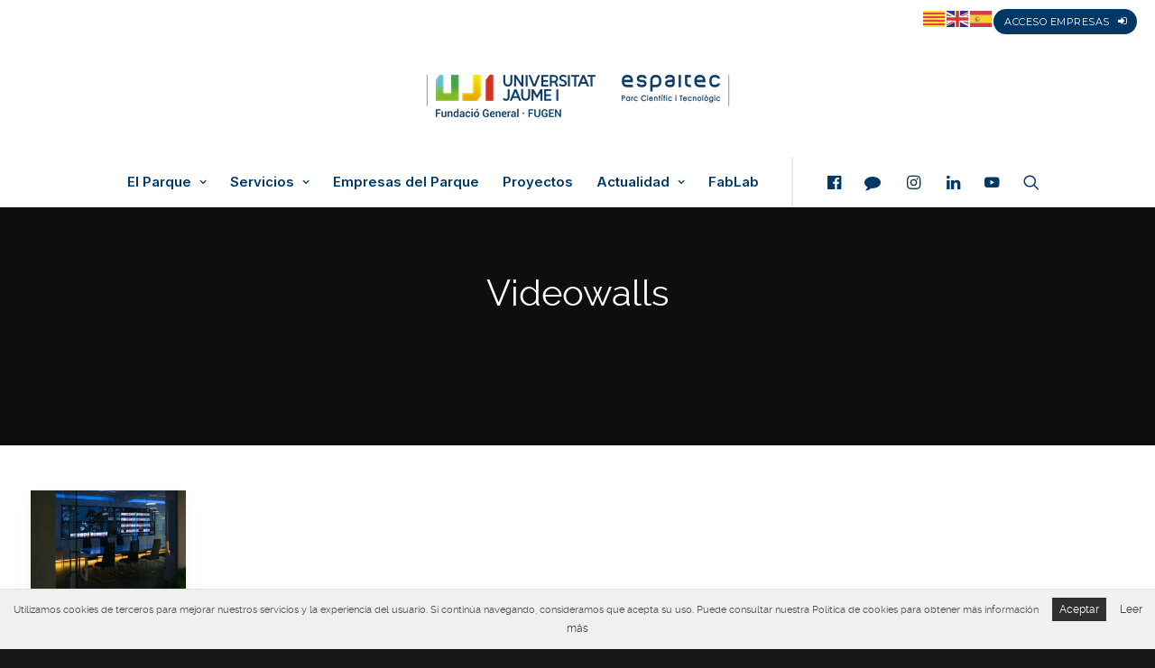

--- FILE ---
content_type: text/html; charset=UTF-8
request_url: https://espaitec.uji.es/tag/videowalls/
body_size: 20039
content:
<!DOCTYPE html>
<html class="no-touch" lang="es" xmlns="http://www.w3.org/1999/xhtml">
<head>
<meta http-equiv="Content-Type" content="text/html; charset=UTF-8">
<meta name="viewport" content="width=device-width, initial-scale=1">
<link rel="profile" href="http://gmpg.org/xfn/11">
<link rel="pingback" href="https://espaitec.uji.es/xmlrpc.php">
<meta name='robots' content='index, follow, max-image-preview:large, max-snippet:-1, max-video-preview:-1' />
	<style>img:is([sizes="auto" i], [sizes^="auto," i]) { contain-intrinsic-size: 3000px 1500px }</style>
	<link rel="alternate" hreflang="es" href="https://espaitec.uji.es/tag/videowalls/" />
<link rel="alternate" hreflang="ca" href="https://espaitec.uji.es/ca/tag/videowalls/" />
<link rel="alternate" hreflang="en" href="https://espaitec.uji.es/en/tag/videowalls/" />

<!-- Google Tag Manager for WordPress by gtm4wp.com -->
<script data-cfasync="false" data-pagespeed-no-defer>
	var gtm4wp_datalayer_name = "dataLayer";
	var dataLayer = dataLayer || [];
</script>
<!-- End Google Tag Manager for WordPress by gtm4wp.com -->
	<!-- This site is optimized with the Yoast SEO plugin v26.7 - https://yoast.com/wordpress/plugins/seo/ -->
	<title>Videowalls archivos - Espaitec</title>
	<link rel="canonical" href="https://espaitec.uji.es/tag/videowalls/" />
	<meta property="og:locale" content="es_ES" />
	<meta property="og:type" content="article" />
	<meta property="og:title" content="Videowalls archivos - Espaitec" />
	<meta property="og:url" content="https://espaitec.uji.es/tag/videowalls/" />
	<meta property="og:site_name" content="Espaitec" />
	<meta name="twitter:card" content="summary_large_image" />
	<script type="application/ld+json" class="yoast-schema-graph">{"@context":"https://schema.org","@graph":[{"@type":"CollectionPage","@id":"https://espaitec.uji.es/tag/videowalls/","url":"https://espaitec.uji.es/tag/videowalls/","name":"Videowalls archivos - Espaitec","isPartOf":{"@id":"https://espaitec.uji.es/#website"},"primaryImageOfPage":{"@id":"https://espaitec.uji.es/tag/videowalls/#primaryimage"},"image":{"@id":"https://espaitec.uji.es/tag/videowalls/#primaryimage"},"thumbnailUrl":"https://espaitec.uji.es/wp-content/uploads/2017/11/inauguracion_ofis_zeus_9.jpg","breadcrumb":{"@id":"https://espaitec.uji.es/tag/videowalls/#breadcrumb"},"inLanguage":"es"},{"@type":"ImageObject","inLanguage":"es","@id":"https://espaitec.uji.es/tag/videowalls/#primaryimage","url":"https://espaitec.uji.es/wp-content/uploads/2017/11/inauguracion_ofis_zeus_9.jpg","contentUrl":"https://espaitec.uji.es/wp-content/uploads/2017/11/inauguracion_ofis_zeus_9.jpg","width":1280,"height":853,"caption":"inauguracion oficinas zeus"},{"@type":"BreadcrumbList","@id":"https://espaitec.uji.es/tag/videowalls/#breadcrumb","itemListElement":[{"@type":"ListItem","position":1,"name":"Portada","item":"https://espaitec.uji.es/"},{"@type":"ListItem","position":2,"name":"Videowalls"}]},{"@type":"WebSite","@id":"https://espaitec.uji.es/#website","url":"https://espaitec.uji.es/","name":"Espaitec","description":"Parc Científic i Tecnològic de la Universitat Jaume I","publisher":{"@id":"https://espaitec.uji.es/#organization"},"potentialAction":[{"@type":"SearchAction","target":{"@type":"EntryPoint","urlTemplate":"https://espaitec.uji.es/?s={search_term_string}"},"query-input":{"@type":"PropertyValueSpecification","valueRequired":true,"valueName":"search_term_string"}}],"inLanguage":"es"},{"@type":"Organization","@id":"https://espaitec.uji.es/#organization","name":"Espaitec","url":"https://espaitec.uji.es/","logo":{"@type":"ImageObject","inLanguage":"es","@id":"https://espaitec.uji.es/#/schema/logo/image/","url":"https://espaitec.uji.es/wp-content/uploads/2024/04/cropped-Logo_UJI_Espaitec_FG_v2_colorRGB_trans.png","contentUrl":"https://espaitec.uji.es/wp-content/uploads/2024/04/cropped-Logo_UJI_Espaitec_FG_v2_colorRGB_trans.png","width":353,"height":65,"caption":"Espaitec"},"image":{"@id":"https://espaitec.uji.es/#/schema/logo/image/"}}]}</script>
	<!-- / Yoast SEO plugin. -->


<link rel='dns-prefetch' href='//maps.googleapis.com' />
<link rel='dns-prefetch' href='//code.jquery.com' />
<link rel='dns-prefetch' href='//fonts.googleapis.com' />
<link rel="alternate" type="application/rss+xml" title="Espaitec &raquo; Feed" href="https://espaitec.uji.es/feed/" />
<link rel="alternate" type="application/rss+xml" title="Espaitec &raquo; Feed de los comentarios" href="https://espaitec.uji.es/comments/feed/" />
<link rel="alternate" type="application/rss+xml" title="Espaitec &raquo; Etiqueta Videowalls del feed" href="https://espaitec.uji.es/tag/videowalls/feed/" />
<script type="text/javascript">
/* <![CDATA[ */
window._wpemojiSettings = {"baseUrl":"https:\/\/s.w.org\/images\/core\/emoji\/16.0.1\/72x72\/","ext":".png","svgUrl":"https:\/\/s.w.org\/images\/core\/emoji\/16.0.1\/svg\/","svgExt":".svg","source":{"concatemoji":"https:\/\/espaitec.uji.es\/wp-includes\/js\/wp-emoji-release.min.js?ver=6.8.3"}};
/*! This file is auto-generated */
!function(s,n){var o,i,e;function c(e){try{var t={supportTests:e,timestamp:(new Date).valueOf()};sessionStorage.setItem(o,JSON.stringify(t))}catch(e){}}function p(e,t,n){e.clearRect(0,0,e.canvas.width,e.canvas.height),e.fillText(t,0,0);var t=new Uint32Array(e.getImageData(0,0,e.canvas.width,e.canvas.height).data),a=(e.clearRect(0,0,e.canvas.width,e.canvas.height),e.fillText(n,0,0),new Uint32Array(e.getImageData(0,0,e.canvas.width,e.canvas.height).data));return t.every(function(e,t){return e===a[t]})}function u(e,t){e.clearRect(0,0,e.canvas.width,e.canvas.height),e.fillText(t,0,0);for(var n=e.getImageData(16,16,1,1),a=0;a<n.data.length;a++)if(0!==n.data[a])return!1;return!0}function f(e,t,n,a){switch(t){case"flag":return n(e,"\ud83c\udff3\ufe0f\u200d\u26a7\ufe0f","\ud83c\udff3\ufe0f\u200b\u26a7\ufe0f")?!1:!n(e,"\ud83c\udde8\ud83c\uddf6","\ud83c\udde8\u200b\ud83c\uddf6")&&!n(e,"\ud83c\udff4\udb40\udc67\udb40\udc62\udb40\udc65\udb40\udc6e\udb40\udc67\udb40\udc7f","\ud83c\udff4\u200b\udb40\udc67\u200b\udb40\udc62\u200b\udb40\udc65\u200b\udb40\udc6e\u200b\udb40\udc67\u200b\udb40\udc7f");case"emoji":return!a(e,"\ud83e\udedf")}return!1}function g(e,t,n,a){var r="undefined"!=typeof WorkerGlobalScope&&self instanceof WorkerGlobalScope?new OffscreenCanvas(300,150):s.createElement("canvas"),o=r.getContext("2d",{willReadFrequently:!0}),i=(o.textBaseline="top",o.font="600 32px Arial",{});return e.forEach(function(e){i[e]=t(o,e,n,a)}),i}function t(e){var t=s.createElement("script");t.src=e,t.defer=!0,s.head.appendChild(t)}"undefined"!=typeof Promise&&(o="wpEmojiSettingsSupports",i=["flag","emoji"],n.supports={everything:!0,everythingExceptFlag:!0},e=new Promise(function(e){s.addEventListener("DOMContentLoaded",e,{once:!0})}),new Promise(function(t){var n=function(){try{var e=JSON.parse(sessionStorage.getItem(o));if("object"==typeof e&&"number"==typeof e.timestamp&&(new Date).valueOf()<e.timestamp+604800&&"object"==typeof e.supportTests)return e.supportTests}catch(e){}return null}();if(!n){if("undefined"!=typeof Worker&&"undefined"!=typeof OffscreenCanvas&&"undefined"!=typeof URL&&URL.createObjectURL&&"undefined"!=typeof Blob)try{var e="postMessage("+g.toString()+"("+[JSON.stringify(i),f.toString(),p.toString(),u.toString()].join(",")+"));",a=new Blob([e],{type:"text/javascript"}),r=new Worker(URL.createObjectURL(a),{name:"wpTestEmojiSupports"});return void(r.onmessage=function(e){c(n=e.data),r.terminate(),t(n)})}catch(e){}c(n=g(i,f,p,u))}t(n)}).then(function(e){for(var t in e)n.supports[t]=e[t],n.supports.everything=n.supports.everything&&n.supports[t],"flag"!==t&&(n.supports.everythingExceptFlag=n.supports.everythingExceptFlag&&n.supports[t]);n.supports.everythingExceptFlag=n.supports.everythingExceptFlag&&!n.supports.flag,n.DOMReady=!1,n.readyCallback=function(){n.DOMReady=!0}}).then(function(){return e}).then(function(){var e;n.supports.everything||(n.readyCallback(),(e=n.source||{}).concatemoji?t(e.concatemoji):e.wpemoji&&e.twemoji&&(t(e.twemoji),t(e.wpemoji)))}))}((window,document),window._wpemojiSettings);
/* ]]> */
</script>
<link data-minify="1" rel='stylesheet' id='cupertino-css' href='https://espaitec.uji.es/wp-content/cache/min/1/ui/1.11.4/themes/cupertino/jquery-ui.css?ver=1768726147' type='text/css' media='all' />
<link data-minify="1" rel='stylesheet' id='jquery-ui-styles-css' href='https://espaitec.uji.es/wp-content/cache/min/1/wp-content/themes/uncode-child/js/jquery-ui-1.10.4.custom/css/cupertino-mod/jquery-ui-1.10.4.custom.css?ver=1768726147' type='text/css' media='all' />
<link data-minify="1" rel='stylesheet' id='mytheme-slick-css' href='https://espaitec.uji.es/wp-content/cache/min/1/wp-content/themes/uncode-child/inc/utils/slick-1.8.1/slick/slick.css?ver=1768726147' type='text/css' media='all' />
<link data-minify="1" rel='stylesheet' id='mytheme-slick-theme-css' href='https://espaitec.uji.es/wp-content/cache/min/1/wp-content/themes/uncode-child/inc/utils/slick-1.8.1/slick/slick-theme.css?ver=1768726147' type='text/css' media='all' />
<style id='wp-emoji-styles-inline-css' type='text/css'>

	img.wp-smiley, img.emoji {
		display: inline !important;
		border: none !important;
		box-shadow: none !important;
		height: 1em !important;
		width: 1em !important;
		margin: 0 0.07em !important;
		vertical-align: -0.1em !important;
		background: none !important;
		padding: 0 !important;
	}
</style>
<link rel='stylesheet' id='wp-block-library-css' href='https://espaitec.uji.es/wp-includes/css/dist/block-library/style.min.css?ver=6.8.3' type='text/css' media='all' />
<style id='classic-theme-styles-inline-css' type='text/css'>
/*! This file is auto-generated */
.wp-block-button__link{color:#fff;background-color:#32373c;border-radius:9999px;box-shadow:none;text-decoration:none;padding:calc(.667em + 2px) calc(1.333em + 2px);font-size:1.125em}.wp-block-file__button{background:#32373c;color:#fff;text-decoration:none}
</style>
<style id='global-styles-inline-css' type='text/css'>
:root{--wp--preset--aspect-ratio--square: 1;--wp--preset--aspect-ratio--4-3: 4/3;--wp--preset--aspect-ratio--3-4: 3/4;--wp--preset--aspect-ratio--3-2: 3/2;--wp--preset--aspect-ratio--2-3: 2/3;--wp--preset--aspect-ratio--16-9: 16/9;--wp--preset--aspect-ratio--9-16: 9/16;--wp--preset--color--black: #000000;--wp--preset--color--cyan-bluish-gray: #abb8c3;--wp--preset--color--white: #ffffff;--wp--preset--color--pale-pink: #f78da7;--wp--preset--color--vivid-red: #cf2e2e;--wp--preset--color--luminous-vivid-orange: #ff6900;--wp--preset--color--luminous-vivid-amber: #fcb900;--wp--preset--color--light-green-cyan: #7bdcb5;--wp--preset--color--vivid-green-cyan: #00d084;--wp--preset--color--pale-cyan-blue: #8ed1fc;--wp--preset--color--vivid-cyan-blue: #0693e3;--wp--preset--color--vivid-purple: #9b51e0;--wp--preset--gradient--vivid-cyan-blue-to-vivid-purple: linear-gradient(135deg,rgba(6,147,227,1) 0%,rgb(155,81,224) 100%);--wp--preset--gradient--light-green-cyan-to-vivid-green-cyan: linear-gradient(135deg,rgb(122,220,180) 0%,rgb(0,208,130) 100%);--wp--preset--gradient--luminous-vivid-amber-to-luminous-vivid-orange: linear-gradient(135deg,rgba(252,185,0,1) 0%,rgba(255,105,0,1) 100%);--wp--preset--gradient--luminous-vivid-orange-to-vivid-red: linear-gradient(135deg,rgba(255,105,0,1) 0%,rgb(207,46,46) 100%);--wp--preset--gradient--very-light-gray-to-cyan-bluish-gray: linear-gradient(135deg,rgb(238,238,238) 0%,rgb(169,184,195) 100%);--wp--preset--gradient--cool-to-warm-spectrum: linear-gradient(135deg,rgb(74,234,220) 0%,rgb(151,120,209) 20%,rgb(207,42,186) 40%,rgb(238,44,130) 60%,rgb(251,105,98) 80%,rgb(254,248,76) 100%);--wp--preset--gradient--blush-light-purple: linear-gradient(135deg,rgb(255,206,236) 0%,rgb(152,150,240) 100%);--wp--preset--gradient--blush-bordeaux: linear-gradient(135deg,rgb(254,205,165) 0%,rgb(254,45,45) 50%,rgb(107,0,62) 100%);--wp--preset--gradient--luminous-dusk: linear-gradient(135deg,rgb(255,203,112) 0%,rgb(199,81,192) 50%,rgb(65,88,208) 100%);--wp--preset--gradient--pale-ocean: linear-gradient(135deg,rgb(255,245,203) 0%,rgb(182,227,212) 50%,rgb(51,167,181) 100%);--wp--preset--gradient--electric-grass: linear-gradient(135deg,rgb(202,248,128) 0%,rgb(113,206,126) 100%);--wp--preset--gradient--midnight: linear-gradient(135deg,rgb(2,3,129) 0%,rgb(40,116,252) 100%);--wp--preset--font-size--small: 13px;--wp--preset--font-size--medium: 20px;--wp--preset--font-size--large: 36px;--wp--preset--font-size--x-large: 42px;--wp--preset--spacing--20: 0.44rem;--wp--preset--spacing--30: 0.67rem;--wp--preset--spacing--40: 1rem;--wp--preset--spacing--50: 1.5rem;--wp--preset--spacing--60: 2.25rem;--wp--preset--spacing--70: 3.38rem;--wp--preset--spacing--80: 5.06rem;--wp--preset--shadow--natural: 6px 6px 9px rgba(0, 0, 0, 0.2);--wp--preset--shadow--deep: 12px 12px 50px rgba(0, 0, 0, 0.4);--wp--preset--shadow--sharp: 6px 6px 0px rgba(0, 0, 0, 0.2);--wp--preset--shadow--outlined: 6px 6px 0px -3px rgba(255, 255, 255, 1), 6px 6px rgba(0, 0, 0, 1);--wp--preset--shadow--crisp: 6px 6px 0px rgba(0, 0, 0, 1);}:where(.is-layout-flex){gap: 0.5em;}:where(.is-layout-grid){gap: 0.5em;}body .is-layout-flex{display: flex;}.is-layout-flex{flex-wrap: wrap;align-items: center;}.is-layout-flex > :is(*, div){margin: 0;}body .is-layout-grid{display: grid;}.is-layout-grid > :is(*, div){margin: 0;}:where(.wp-block-columns.is-layout-flex){gap: 2em;}:where(.wp-block-columns.is-layout-grid){gap: 2em;}:where(.wp-block-post-template.is-layout-flex){gap: 1.25em;}:where(.wp-block-post-template.is-layout-grid){gap: 1.25em;}.has-black-color{color: var(--wp--preset--color--black) !important;}.has-cyan-bluish-gray-color{color: var(--wp--preset--color--cyan-bluish-gray) !important;}.has-white-color{color: var(--wp--preset--color--white) !important;}.has-pale-pink-color{color: var(--wp--preset--color--pale-pink) !important;}.has-vivid-red-color{color: var(--wp--preset--color--vivid-red) !important;}.has-luminous-vivid-orange-color{color: var(--wp--preset--color--luminous-vivid-orange) !important;}.has-luminous-vivid-amber-color{color: var(--wp--preset--color--luminous-vivid-amber) !important;}.has-light-green-cyan-color{color: var(--wp--preset--color--light-green-cyan) !important;}.has-vivid-green-cyan-color{color: var(--wp--preset--color--vivid-green-cyan) !important;}.has-pale-cyan-blue-color{color: var(--wp--preset--color--pale-cyan-blue) !important;}.has-vivid-cyan-blue-color{color: var(--wp--preset--color--vivid-cyan-blue) !important;}.has-vivid-purple-color{color: var(--wp--preset--color--vivid-purple) !important;}.has-black-background-color{background-color: var(--wp--preset--color--black) !important;}.has-cyan-bluish-gray-background-color{background-color: var(--wp--preset--color--cyan-bluish-gray) !important;}.has-white-background-color{background-color: var(--wp--preset--color--white) !important;}.has-pale-pink-background-color{background-color: var(--wp--preset--color--pale-pink) !important;}.has-vivid-red-background-color{background-color: var(--wp--preset--color--vivid-red) !important;}.has-luminous-vivid-orange-background-color{background-color: var(--wp--preset--color--luminous-vivid-orange) !important;}.has-luminous-vivid-amber-background-color{background-color: var(--wp--preset--color--luminous-vivid-amber) !important;}.has-light-green-cyan-background-color{background-color: var(--wp--preset--color--light-green-cyan) !important;}.has-vivid-green-cyan-background-color{background-color: var(--wp--preset--color--vivid-green-cyan) !important;}.has-pale-cyan-blue-background-color{background-color: var(--wp--preset--color--pale-cyan-blue) !important;}.has-vivid-cyan-blue-background-color{background-color: var(--wp--preset--color--vivid-cyan-blue) !important;}.has-vivid-purple-background-color{background-color: var(--wp--preset--color--vivid-purple) !important;}.has-black-border-color{border-color: var(--wp--preset--color--black) !important;}.has-cyan-bluish-gray-border-color{border-color: var(--wp--preset--color--cyan-bluish-gray) !important;}.has-white-border-color{border-color: var(--wp--preset--color--white) !important;}.has-pale-pink-border-color{border-color: var(--wp--preset--color--pale-pink) !important;}.has-vivid-red-border-color{border-color: var(--wp--preset--color--vivid-red) !important;}.has-luminous-vivid-orange-border-color{border-color: var(--wp--preset--color--luminous-vivid-orange) !important;}.has-luminous-vivid-amber-border-color{border-color: var(--wp--preset--color--luminous-vivid-amber) !important;}.has-light-green-cyan-border-color{border-color: var(--wp--preset--color--light-green-cyan) !important;}.has-vivid-green-cyan-border-color{border-color: var(--wp--preset--color--vivid-green-cyan) !important;}.has-pale-cyan-blue-border-color{border-color: var(--wp--preset--color--pale-cyan-blue) !important;}.has-vivid-cyan-blue-border-color{border-color: var(--wp--preset--color--vivid-cyan-blue) !important;}.has-vivid-purple-border-color{border-color: var(--wp--preset--color--vivid-purple) !important;}.has-vivid-cyan-blue-to-vivid-purple-gradient-background{background: var(--wp--preset--gradient--vivid-cyan-blue-to-vivid-purple) !important;}.has-light-green-cyan-to-vivid-green-cyan-gradient-background{background: var(--wp--preset--gradient--light-green-cyan-to-vivid-green-cyan) !important;}.has-luminous-vivid-amber-to-luminous-vivid-orange-gradient-background{background: var(--wp--preset--gradient--luminous-vivid-amber-to-luminous-vivid-orange) !important;}.has-luminous-vivid-orange-to-vivid-red-gradient-background{background: var(--wp--preset--gradient--luminous-vivid-orange-to-vivid-red) !important;}.has-very-light-gray-to-cyan-bluish-gray-gradient-background{background: var(--wp--preset--gradient--very-light-gray-to-cyan-bluish-gray) !important;}.has-cool-to-warm-spectrum-gradient-background{background: var(--wp--preset--gradient--cool-to-warm-spectrum) !important;}.has-blush-light-purple-gradient-background{background: var(--wp--preset--gradient--blush-light-purple) !important;}.has-blush-bordeaux-gradient-background{background: var(--wp--preset--gradient--blush-bordeaux) !important;}.has-luminous-dusk-gradient-background{background: var(--wp--preset--gradient--luminous-dusk) !important;}.has-pale-ocean-gradient-background{background: var(--wp--preset--gradient--pale-ocean) !important;}.has-electric-grass-gradient-background{background: var(--wp--preset--gradient--electric-grass) !important;}.has-midnight-gradient-background{background: var(--wp--preset--gradient--midnight) !important;}.has-small-font-size{font-size: var(--wp--preset--font-size--small) !important;}.has-medium-font-size{font-size: var(--wp--preset--font-size--medium) !important;}.has-large-font-size{font-size: var(--wp--preset--font-size--large) !important;}.has-x-large-font-size{font-size: var(--wp--preset--font-size--x-large) !important;}
:where(.wp-block-post-template.is-layout-flex){gap: 1.25em;}:where(.wp-block-post-template.is-layout-grid){gap: 1.25em;}
:where(.wp-block-columns.is-layout-flex){gap: 2em;}:where(.wp-block-columns.is-layout-grid){gap: 2em;}
:root :where(.wp-block-pullquote){font-size: 1.5em;line-height: 1.6;}
</style>
<link data-minify="1" rel='stylesheet' id='simple_event_css-css' href='https://espaitec.uji.es/wp-content/cache/min/1/wp-content/plugins/atic-simple-event/style.css?ver=1768726147' type='text/css' media='all' />
<link rel='stylesheet' id='events-manager-css' href='https://espaitec.uji.es/wp-content/plugins/events-manager/includes/css/events-manager.min.css?ver=7.2.3.1' type='text/css' media='all' />
<link rel='stylesheet' id='uncodefont-google-css' href='//fonts.googleapis.com/css?family=Lora%3Aregular%2Citalic%2C700%2C700italic%7CRoboto+Condensed%3A300%2C300italic%2Cregular%2Citalic%2C700%2C700italic%7CCormorant%3A300%2C300italic%2Cregular%2Citalic%2C500%2C500italic%2C600%2C600italic%2C700%2C700italic%7CInter%3A100%2C200%2C300%2Cregular%2C500%2C600%2C700%2C800%2C900%7CManrope%3A200%2C300%2Cregular%2C500%2C600%2C700%2C800%7CDM+Sans%3Aregular%2Citalic%2C500%2C500italic%2C700%2C700italic%7CRoboto+Mono%3A100%2C200%2C300%2Cregular%2C500%2C600%2C700%2C100italic%2C200italic%2C300italic%2Citalic%2C500italic%2C600italic%2C700italic%7CJost%3A100%2C200%2C300%2Cregular%2C500%2C600%2C700%2C800%2C900%2C100italic%2C200italic%2C300italic%2Citalic%2C500italic%2C600italic%2C700italic%2C800italic%2C900italic&#038;subset=vietnamese%2Ccyrillic%2Clatin%2Ccyrillic-ext%2Clatin-ext%2Cgreek%2Cgreek-ext&#038;ver=2.6.2' type='text/css' media='all' />
<link rel='stylesheet' id='google-font0-css' href='https://fonts.googleapis.com/css?family=Roboto+Condensed%3A400%2C700&#038;ver=6.8.3' type='text/css' media='all' />
<link rel='stylesheet' id='google-font1-css' href='https://fonts.googleapis.com/css?family=Oswald%3A400%2C700&#038;ver=6.8.3' type='text/css' media='all' />
<link rel='stylesheet' id='google-font2-css' href='https://fonts.googleapis.com/css?family=PT+Sans%3A400%2C400italic%2C700&#038;ver=6.8.3' type='text/css' media='all' />
<link rel='stylesheet' id='google-font3-css' href='https://fonts.googleapis.com/css?family=Open+Sans%3A300%2C400%2C600%2C700&#038;ver=6.8.3' type='text/css' media='all' />
<link rel='stylesheet' id='google-font4-css' href='https://fonts.googleapis.com/css?family=PT+Serif%3A400&#038;ver=6.8.3' type='text/css' media='all' />
<link rel='stylesheet' id='google-font5-css' href='https://fonts.googleapis.com/css?family=Montserrat%3A400%2C700&#038;ver=6.8.3' type='text/css' media='all' />
<link data-minify="1" rel='stylesheet' id='font-awesome-css' href='https://espaitec.uji.es/wp-content/cache/min/1/wp-content/plugins/elementor/assets/lib/font-awesome/css/font-awesome.min.css?ver=1768726147' type='text/css' media='all' />
<link data-minify="1" rel='stylesheet' id='fancy-styles-css' href='https://espaitec.uji.es/wp-content/cache/min/1/wp-content/themes/uncode-child/js/fancybox/jquery.fancybox.css?ver=1768726147' type='text/css' media='all' />
<link data-minify="1" rel='stylesheet' id='mcScrollbar-styles-css' href='https://espaitec.uji.es/wp-content/cache/min/1/wp-content/themes/uncode-child/js/mcScrollbar/jquery.mCustomScrollbar.css?ver=1768726147' type='text/css' media='all' />
<link data-minify="1" rel='stylesheet' id='iosSlider-styles-css' href='https://espaitec.uji.es/wp-content/cache/min/1/wp-content/themes/uncode-child/css/iosSlider.css?ver=1768726147' type='text/css' media='all' />
<link data-minify="1" rel='stylesheet' id='general-css' href='https://espaitec.uji.es/wp-content/cache/min/1/wp-content/themes/uncode-child/css/general.css?ver=1768726147' type='text/css' media='all' />
<link data-minify="1" rel='stylesheet' id='posts-styles-css' href='https://espaitec.uji.es/wp-content/cache/min/1/wp-content/themes/uncode-child/css/posts.css?ver=1768726147' type='text/css' media='all' />
<link data-minify="1" rel='stylesheet' id='widget-styles-css' href='https://espaitec.uji.es/wp-content/cache/min/1/wp-content/themes/uncode-child/css/widgets.css?ver=1768726147' type='text/css' media='all' />
<link data-minify="1" rel='stylesheet' id='mapicons-styles-css' href='https://espaitec.uji.es/wp-content/cache/min/1/wp-content/themes/uncode-child/css/map-icons.css?ver=1768726147' type='text/css' media='all' />
<link data-minify="1" rel='stylesheet' id='pages-styles-css' href='https://espaitec.uji.es/wp-content/cache/min/1/wp-content/themes/uncode-child/css/pages.css?ver=1768726147' type='text/css' media='all' />
<link data-minify="1" rel='stylesheet' id='retina-styles-css' href='https://espaitec.uji.es/wp-content/cache/min/1/wp-content/themes/uncode-child/css/retina.css?ver=1768726147' type='text/css' media='all' />
<link data-minify="1" rel='stylesheet' id='colors-styles-css' href='https://espaitec.uji.es/wp-content/cache/min/1/wp-content/themes/uncode-child/css/colors.css?ver=1768726147' type='text/css' media='all' />
<link data-minify="1" rel='stylesheet' id='custom-styles-css' href='https://espaitec.uji.es/wp-content/cache/min/1/wp-content/themes/uncode-child/css/custom.css?ver=1768726147' type='text/css' media='all' />
<link data-minify="1" rel='stylesheet' id='main-mediaelementplayer-css' href='https://espaitec.uji.es/wp-content/cache/min/1/wp-content/themes/uncode-child/js/media/mediaelementplayer.css?ver=1768726147' type='text/css' media='all' />
<link data-minify="1" rel='stylesheet' id='stylesheet-css' href='https://espaitec.uji.es/wp-content/cache/min/1/wp-content/themes/uncode-child/style.css?ver=1768726147' type='text/css' media='all' />
<link data-minify="1" rel='stylesheet' id='uncode-gutenberg-frontend-css' href='https://espaitec.uji.es/wp-content/cache/min/1/wp-content/themes/uncode/core/inc/compatibility/gutenberg/assets/css/uncode-gutenberg-frontend.css?ver=1768726147' type='text/css' media='all' />
<link data-minify="1" rel='stylesheet' id='uncode-style-css' href='https://espaitec.uji.es/wp-content/cache/min/1/wp-content/themes/uncode/library/css/style.css?ver=1768726147' type='text/css' media='all' />
<style id='uncode-style-inline-css' type='text/css'>

@media (min-width: 960px) { .limit-width { max-width: 1200px; margin: auto;}}
body.menu-custom-padding .col-lg-0.logo-container, body.menu-custom-padding .col-lg-2.logo-container, body.menu-custom-padding .col-lg-12 .logo-container, body.menu-custom-padding .col-lg-4.logo-container { padding-top: 36px; padding-bottom: 36px; }
body.menu-custom-padding .col-lg-0.logo-container.shrinked, body.menu-custom-padding .col-lg-2.logo-container.shrinked, body.menu-custom-padding .col-lg-12 .logo-container.shrinked, body.menu-custom-padding .col-lg-4.logo-container.shrinked { padding-top: 27px; padding-bottom: 27px; }
@media (max-width: 959px) { body.menu-custom-padding .menu-container .logo-container { padding-top: 27px !important; padding-bottom: 27px !important; } }
#changer-back-color { transition: background-color 1000ms cubic-bezier(0.25, 1, 0.5, 1) !important; } #changer-back-color > div { transition: opacity 1000ms cubic-bezier(0.25, 1, 0.5, 1) !important; } body.bg-changer-init.disable-hover .main-wrapper .style-light,  body.bg-changer-init.disable-hover .main-wrapper .style-light h1,  body.bg-changer-init.disable-hover .main-wrapper .style-light h2, body.bg-changer-init.disable-hover .main-wrapper .style-light h3, body.bg-changer-init.disable-hover .main-wrapper .style-light h4, body.bg-changer-init.disable-hover .main-wrapper .style-light h5, body.bg-changer-init.disable-hover .main-wrapper .style-light h6, body.bg-changer-init.disable-hover .main-wrapper .style-light a, body.bg-changer-init.disable-hover .main-wrapper .style-dark, body.bg-changer-init.disable-hover .main-wrapper .style-dark h1, body.bg-changer-init.disable-hover .main-wrapper .style-dark h2, body.bg-changer-init.disable-hover .main-wrapper .style-dark h3, body.bg-changer-init.disable-hover .main-wrapper .style-dark h4, body.bg-changer-init.disable-hover .main-wrapper .style-dark h5, body.bg-changer-init.disable-hover .main-wrapper .style-dark h6, body.bg-changer-init.disable-hover .main-wrapper .style-dark a { transition: color 1000ms cubic-bezier(0.25, 1, 0.5, 1) !important; } body.bg-changer-init.disable-hover .main-wrapper .heading-text-highlight-inner { transition-property: right, background; transition-duration: 1000ms }
</style>
<link data-minify="1" rel='stylesheet' id='uncode-icons-css' href='https://espaitec.uji.es/wp-content/cache/min/1/wp-content/themes/uncode/library/css/uncode-icons.css?ver=1768726147' type='text/css' media='all' />
<link data-minify="1" rel='stylesheet' id='uncode-custom-style-css' href='https://espaitec.uji.es/wp-content/cache/min/1/wp-content/themes/uncode/library/css/style-custom.css?ver=1768726147' type='text/css' media='all' />
<link data-minify="1" rel='stylesheet' id='child-style-css' href='https://espaitec.uji.es/wp-content/cache/min/1/wp-content/themes/uncode-child/style.css?ver=1768726147' type='text/css' media='all' />
<script type="text/javascript" src="https://espaitec.uji.es/wp-includes/js/jquery/jquery.min.js?ver=3.7.1" id="jquery-core-js"></script>
<script type="text/javascript" src="https://espaitec.uji.es/wp-includes/js/jquery/jquery-migrate.min.js?ver=3.4.1" id="jquery-migrate-js"></script>
<script data-minify="1" type="text/javascript" src="https://espaitec.uji.es/wp-content/cache/min/1/wp-content/themes/uncode-child/js/website.js?ver=1768478692" id="mi-javascript-js"></script>
<script data-minify="1" type="text/javascript" src="https://espaitec.uji.es/wp-content/cache/min/1/wp-content/themes/uncode-child/js/cookies-addon.js?ver=1768478692" id="cookies-javascript-js"></script>
<script type="text/javascript" src="https://espaitec.uji.es/wp-includes/js/jquery/ui/core.min.js?ver=1.13.3" id="jquery-ui-core-js"></script>
<script type="text/javascript" src="https://espaitec.uji.es/wp-includes/js/jquery/ui/mouse.min.js?ver=1.13.3" id="jquery-ui-mouse-js"></script>
<script type="text/javascript" src="https://espaitec.uji.es/wp-includes/js/jquery/ui/resizable.min.js?ver=1.13.3" id="jquery-ui-resizable-js"></script>
<script type="text/javascript" src="https://espaitec.uji.es/wp-includes/js/jquery/ui/draggable.min.js?ver=1.13.3" id="jquery-ui-draggable-js"></script>
<script type="text/javascript" src="https://espaitec.uji.es/wp-includes/js/jquery/ui/controlgroup.min.js?ver=1.13.3" id="jquery-ui-controlgroup-js"></script>
<script type="text/javascript" src="https://espaitec.uji.es/wp-includes/js/jquery/ui/checkboxradio.min.js?ver=1.13.3" id="jquery-ui-checkboxradio-js"></script>
<script type="text/javascript" src="https://espaitec.uji.es/wp-includes/js/jquery/ui/button.min.js?ver=1.13.3" id="jquery-ui-button-js"></script>
<script type="text/javascript" src="https://espaitec.uji.es/wp-includes/js/jquery/ui/dialog.min.js?ver=1.13.3" id="jquery-ui-dialog-js"></script>
<script type="text/javascript" src="https://espaitec.uji.es/wp-content/themes/uncode-child/inc/utils/slick-1.8.1/slick/slick.min.js?ver=6.8.3" id="slick-js-js"></script>
<script type="text/javascript" id="mi-script-ajax-js-extra">
/* <![CDATA[ */
var MyAjax = {"url":"https:\/\/espaitec.uji.es\/wp-admin\/admin-ajax.php"};
/* ]]> */
</script>
<script data-minify="1" type="text/javascript" src="https://espaitec.uji.es/wp-content/cache/min/1/wp-content/themes/uncode-child/js/ajax.js?ver=1768478692" id="mi-script-ajax-js"></script>
<script data-minify="1" type="text/javascript" src="https://espaitec.uji.es/wp-content/cache/min/1/wp-content/themes/uncode-child/js/ajax-200sme.js?ver=1768478692" id="mi-script-ajax-2-js"></script>
<script type="text/javascript" src="https://espaitec.uji.es/wp-includes/js/jquery/ui/sortable.min.js?ver=1.13.3" id="jquery-ui-sortable-js"></script>
<script type="text/javascript" src="https://espaitec.uji.es/wp-includes/js/jquery/ui/datepicker.min.js?ver=1.13.3" id="jquery-ui-datepicker-js"></script>
<script type="text/javascript" id="jquery-ui-datepicker-js-after">
/* <![CDATA[ */
jQuery(function(jQuery){jQuery.datepicker.setDefaults({"closeText":"Cerrar","currentText":"Hoy","monthNames":["enero","febrero","marzo","abril","mayo","junio","julio","agosto","septiembre","octubre","noviembre","diciembre"],"monthNamesShort":["Ene","Feb","Mar","Abr","May","Jun","Jul","Ago","Sep","Oct","Nov","Dic"],"nextText":"Siguiente","prevText":"Anterior","dayNames":["domingo","lunes","martes","mi\u00e9rcoles","jueves","viernes","s\u00e1bado"],"dayNamesShort":["Dom","Lun","Mar","Mi\u00e9","Jue","Vie","S\u00e1b"],"dayNamesMin":["D","L","M","X","J","V","S"],"dateFormat":"d \\dd\\e MM \\dd\\e yy","firstDay":1,"isRTL":false});});
/* ]]> */
</script>
<script type="text/javascript" id="events-manager-js-extra">
/* <![CDATA[ */
var EM = {"ajaxurl":"https:\/\/espaitec.uji.es\/wp-admin\/admin-ajax.php","locationajaxurl":"https:\/\/espaitec.uji.es\/wp-admin\/admin-ajax.php?action=locations_search","firstDay":"1","locale":"es","dateFormat":"yy-mm-dd","ui_css":"https:\/\/espaitec.uji.es\/wp-content\/plugins\/events-manager\/includes\/css\/jquery-ui\/build.min.css","show24hours":"1","is_ssl":"1","autocomplete_limit":"10","calendar":{"breakpoints":{"small":560,"medium":908,"large":false},"month_format":"M Y"},"phone":"","datepicker":{"format":"Y-m-d","locale":"es"},"search":{"breakpoints":{"small":650,"medium":850,"full":false}},"url":"https:\/\/espaitec.uji.es\/wp-content\/plugins\/events-manager","assets":{"input.em-uploader":{"js":{"em-uploader":{"url":"https:\/\/espaitec.uji.es\/wp-content\/plugins\/events-manager\/includes\/js\/em-uploader.js?v=7.2.3.1","event":"em_uploader_ready"}}},".em-event-editor":{"js":{"event-editor":{"url":"https:\/\/espaitec.uji.es\/wp-content\/plugins\/events-manager\/includes\/js\/events-manager-event-editor.js?v=7.2.3.1","event":"em_event_editor_ready"}},"css":{"event-editor":"https:\/\/espaitec.uji.es\/wp-content\/plugins\/events-manager\/includes\/css\/events-manager-event-editor.min.css?v=7.2.3.1"}},".em-recurrence-sets, .em-timezone":{"js":{"luxon":{"url":"luxon\/luxon.js?v=7.2.3.1","event":"em_luxon_ready"}}},".em-booking-form, #em-booking-form, .em-booking-recurring, .em-event-booking-form":{"js":{"em-bookings":{"url":"https:\/\/espaitec.uji.es\/wp-content\/plugins\/events-manager\/includes\/js\/bookingsform.js?v=7.2.3.1","event":"em_booking_form_js_loaded"}}},"#em-opt-archetypes":{"js":{"archetypes":"https:\/\/espaitec.uji.es\/wp-content\/plugins\/events-manager\/includes\/js\/admin-archetype-editor.js?v=7.2.3.1","archetypes_ms":"https:\/\/espaitec.uji.es\/wp-content\/plugins\/events-manager\/includes\/js\/admin-archetypes.js?v=7.2.3.1","qs":"qs\/qs.js?v=7.2.3.1"}}},"cached":"1","bookingInProgress":"Por favor, espera mientras la reserva se env\u00eda.","tickets_save":"Guardar entrada","bookingajaxurl":"https:\/\/espaitec.uji.es\/wp-admin\/admin-ajax.php","bookings_export_save":"Exportar reservas","bookings_settings_save":"Guardar configuraci\u00f3n","booking_delete":"\u00bfEst\u00e1s seguro que quieres borrar?","booking_offset":"30","bookings":{"submit_button":{"text":{"default":"Enviar tu reserva","free":"Enviar tu reserva","payment":"Enviar tu reserva","processing":"Processing ..."}},"update_listener":""},"bb_full":"Vendido","bb_book":"Reservar ahora","bb_booking":"Reservando...","bb_booked":"Reserva Enviado","bb_error":"Error de Reserva. \u00bfIntentar de nuevo?","bb_cancel":"Cancelar","bb_canceling":"Cancelando...","bb_cancelled":"Cancelado","bb_cancel_error":"Error de Cancelaci\u00f3n. \u00bfIntentar de nuevo?","txt_search":"Buscar","txt_searching":"Buscando...","txt_loading":"Cargando..."};
/* ]]> */
</script>
<script data-minify="1" type="text/javascript" src="https://espaitec.uji.es/wp-content/cache/min/1/wp-content/plugins/events-manager/includes/js/events-manager.js?ver=1768478692" id="events-manager-js"></script>
<script data-minify="1" type="text/javascript" src="https://espaitec.uji.es/wp-content/cache/min/1/wp-content/plugins/events-manager/includes/external/flatpickr/l10n/es.js?ver=1768478692" id="em-flatpickr-localization-js"></script>
<script data-minify="1" type="text/javascript" src="https://espaitec.uji.es/wp-content/cache/min/1/wp-content/themes/uncode-child/js/modernizr.js?ver=1768478692" id="modernizr-js"></script>
<script type="text/javascript" src="https://espaitec.uji.es/wp-content/themes/uncode-child/js/media/mediaelement-and-player.min.js?ver=1650454221" id="main-mediaelement-and-player-js"></script>
<script type="text/javascript" id="uncode-init-js-extra">
/* <![CDATA[ */
var SiteParameters = {"days":"days","hours":"hours","minutes":"minutes","seconds":"seconds","constant_scroll":"on","scroll_speed":"12.25","parallax_factor":"0.1","loading":"Loading\u2026","slide_name":"slide","slide_footer":"footer","ajax_url":"https:\/\/espaitec.uji.es\/wp-admin\/admin-ajax.php","nonce_adaptive_images":"a96b907b84","nonce_srcset_async":"178e7b0cd8","enable_debug":"","block_mobile_videos":"","is_frontend_editor":"","main_width":["1200","px"],"mobile_parallax_allowed":"","wireframes_plugin_active":"","sticky_elements":"on","lazyload_type":"rocket","resize_quality":"100","register_metadata":"1","bg_changer_time":"1000","update_wc_fragments":"1","optimize_shortpixel_image":"","custom_cursor_selector":"[href], .trigger-overlay, .owl-next, .owl-prev, .owl-dot, input[type=\"submit\"], button[type=\"submit\"], a[class^=\"ilightbox\"], .ilightbox-thumbnail, .ilightbox-prev, .ilightbox-next, .overlay-close, .unmodal-close, .qty-inset > span, .share-button li, .uncode-post-titles .tmb.tmb-click-area, .btn-link, .tmb-click-row .t-inside, .lg-outer button, .lg-thumb img","mobile_parallax_animation":"","lbox_enhanced":"","native_media_player":"1","dynamic_srcset_active":"1","dynamic_srcset_bg_mobile_breakpoint":"570","dynamic_srcset_bunch_limit":"1","dynamic_srcset_bg_mobile_size":"0","activate_webp":"","force_webp":""};
/* ]]> */
</script>
<script type="text/javascript" src="https://espaitec.uji.es/wp-content/themes/uncode/library/js/init.min.js" id="uncode-init-js"></script>
<link rel="https://api.w.org/" href="https://espaitec.uji.es/wp-json/" /><link rel="alternate" title="JSON" type="application/json" href="https://espaitec.uji.es/wp-json/wp/v2/tags/1140" /><link rel="EditURI" type="application/rsd+xml" title="RSD" href="https://espaitec.uji.es/xmlrpc.php?rsd" />
<meta name="generator" content="WordPress 6.8.3" />

<!-- Google Tag Manager for WordPress by gtm4wp.com -->
<!-- GTM Container placement set to automatic -->
<script data-cfasync="false" data-pagespeed-no-defer>
	var dataLayer_content = {"pagePostType":"post","pagePostType2":"tag-post"};
	dataLayer.push( dataLayer_content );
</script>
<script data-cfasync="false" data-pagespeed-no-defer>
(function(w,d,s,l,i){w[l]=w[l]||[];w[l].push({'gtm.start':
new Date().getTime(),event:'gtm.js'});var f=d.getElementsByTagName(s)[0],
j=d.createElement(s),dl=l!='dataLayer'?'&l='+l:'';j.async=true;j.src=
'//www.googletagmanager.com/gtm.js?id='+i+dl;f.parentNode.insertBefore(j,f);
})(window,document,'script','dataLayer','GTM-5FXSWRC');
</script>
<!-- End Google Tag Manager for WordPress by gtm4wp.com --><style type='text/css'>
						  body{ font-size:14px; }
					
						  .editor h1{ font-size:28px; }
					
						  .editor h2{ font-size:24px; }
					
						  .editor h3{ font-size:22px; }
					
						  .editor h4{ font-size:18px; }
					
						  .editor h5{ font-size:16px; }
					
						 .editor h6{  font-size:14px; }
					</style><meta name="generator" content="Elementor 3.34.1; features: e_font_icon_svg, additional_custom_breakpoints; settings: css_print_method-external, google_font-enabled, font_display-swap">
			<style>
				.e-con.e-parent:nth-of-type(n+4):not(.e-lazyloaded):not(.e-no-lazyload),
				.e-con.e-parent:nth-of-type(n+4):not(.e-lazyloaded):not(.e-no-lazyload) * {
					background-image: none !important;
				}
				@media screen and (max-height: 1024px) {
					.e-con.e-parent:nth-of-type(n+3):not(.e-lazyloaded):not(.e-no-lazyload),
					.e-con.e-parent:nth-of-type(n+3):not(.e-lazyloaded):not(.e-no-lazyload) * {
						background-image: none !important;
					}
				}
				@media screen and (max-height: 640px) {
					.e-con.e-parent:nth-of-type(n+2):not(.e-lazyloaded):not(.e-no-lazyload),
					.e-con.e-parent:nth-of-type(n+2):not(.e-lazyloaded):not(.e-no-lazyload) * {
						background-image: none !important;
					}
				}
			</style>
			<link rel="icon" href="https://espaitec.uji.es/favicon.ico"><meta name="google-site-verification" content="nDZ7XjcURiBp-dmEHNJY3TJkn2MJIGHZptS0LP0yymo" /><link rel="icon" href="https://espaitec.uji.es/wp-content/uploads/2024/05/cropped-monografico-espaitec-c-32x32.png" sizes="32x32" />
<link rel="icon" href="https://espaitec.uji.es/wp-content/uploads/2024/05/cropped-monografico-espaitec-c-192x192.png" sizes="192x192" />
<link rel="apple-touch-icon" href="https://espaitec.uji.es/wp-content/uploads/2024/05/cropped-monografico-espaitec-c-180x180.png" />
<meta name="msapplication-TileImage" content="https://espaitec.uji.es/wp-content/uploads/2024/05/cropped-monografico-espaitec-c-270x270.png" />
<noscript><style> .wpb_animate_when_almost_visible { opacity: 1; }</style></noscript><noscript><style id="rocket-lazyload-nojs-css">.rll-youtube-player, [data-lazy-src]{display:none !important;}</style></noscript></head>
<body class="archive tag tag-videowalls tag-1140 wp-custom-logo wp-theme-uncode wp-child-theme-uncode-child  style-color-wayh-bg layout-wide stnav-disable light_skin color-27ccc0 group-blog masthead-fixed list-view full-width hormenu-position-left megamenu-full-submenu hmenu-center header-full-width main-center-align menu-mobile-animated menu-custom-padding menu-mobile-centered mobile-parallax-not-allowed ilb-no-bounce unreg qw-body-scroll-disabled megamenu-side-to-side wpb-js-composer js-comp-ver-6.9.0.2 vc_responsive elementor-default elementor-kit-105521" data-border="0">
		<div id="vh_layout_help"></div>
<!-- GTM Container placement set to automatic -->
<!-- Google Tag Manager (noscript) -->
				<noscript><iframe src="https://www.googletagmanager.com/ns.html?id=GTM-5FXSWRC" height="0" width="0" style="display:none;visibility:hidden" aria-hidden="true"></iframe></noscript>
<!-- End Google Tag Manager (noscript) --><div class="body-borders" data-border="0"><div class="top-border body-border-shadow"></div><div class="right-border body-border-shadow"></div><div class="bottom-border body-border-shadow"></div><div class="left-border body-border-shadow"></div><div class="top-border style-color-xsdn-bg"></div><div class="right-border style-color-xsdn-bg"></div><div class="bottom-border style-color-xsdn-bg"></div><div class="left-border style-color-xsdn-bg"></div></div>	<div class="head-items">
	<ul class="top-social">

                        <li class="tw"><a target="_blank" href="https://twitter.com/espaitec">Twitter</a></li>


                        <li class="fb"><a target="_blank" href="https://www.facebook.com/pages/espaitec-Science-and-Technology-Park-of-Jaume-I-University/114943631871463">Fasebook</a></li>


					                                            <li class="in"><a target="_blank" href="https://www.instagram.com/espaitecuji/">Instagram</a></li>
					<li class="lk"><a target="_blank" href="https://www.linkedin.com/company/espaitec">Linkedin</a></li>
					
                </ul>



			
			
                            <div class="top-login" style="display: flex; gap: 10px;">
					<div class="gtranslate_wrapper" id="gt-wrapper-26772431"></div>                    <a href="/acceso-empresas" class="login-popup-btn">
                    	<span class="mobile-hidden">Acceso empresas</span>
                    	<i class="fa fa-sign-in"></i>
                    </a>
					
					<input type="hidden" value="https://espaitec.uji.es/open%e2%80%8b-%e2%80%8bspace%e2%80%8b-%e2%80%8bun%e2%80%8b-%e2%80%8bnuevo%e2%80%8b-%e2%80%8bconcepto%e2%80%8b-%e2%80%8bde%e2%80%8b-%e2%80%8bgestion%e2%80%8b-%e2%80%8bempresarial%e2%80%8b-%e2%80%8blid/" name="redirect_to" id="redirect_to">
                    <input type="hidden" value="https://espaitec.uji.es/admin" name="redirect_admin" id="redirect_admin">
					
                    <!--<div class="login-popup">
                        <div id="tabs" class="tabs">
                            								 
                                <ul class="tabs-head clearfix">
                                    <li><a data-href="tab1">Accede</a></li>
                                                                    </ul>
                            
                            <div class="tab1-cont tab_cont tab_cont_active">
                                <div id="monedero_virtual"></div>
                                								<fieldset class="login-form" id="info_login">
                                    <legend>Accede a tu panel de empresa</legend>
                                    								 	
									 <form method="post" id="loginadmin" name="loginadmin">
									 										 	
									 <p class="login-username">
										 <label for="email">Correo electrónico</label>
										 <input type="text" size="20" value="" class="input" id="email" name="log">
									 </p>
									 
									 <p class="login-password">
										 <label for="password">Contraseña</label>
										 <input type="password" size="20" value="" class="input" id="password" name="password">
									 </p>
									 										 	
									 <p class="login-submit">
										 <input type="button" value="Accede" class="button-primary" id="login_submit_button" name="login_submit_button">										 
									 </p>
									 	
									 </form>									 	
								 	                 
								 	 								 	        								 	                            
								     <a class="form-link" href="javascript:js_formulario_cambio_pw();">¿Olvidaste tu contraseña?</a>                                     
                                   
								</fieldset>
                                                            </div>
                                                    </div>
                    </div>-->
                </div>
            	<div class="box-wrapper">
		<div class="box-container">
		<script type="text/javascript" id="initBox">UNCODE.initBox();</script>
		<div class="menu-wrapper menu-animated style-light-original"><div class="navbar menu-secondary menu-primary menu-light submenu-light menu-add-padding style-light-original menu-absolute">
														<div class="menu-container-mobile  style-color-xsdn-bg menu-borders">
															<div class="row-menu style-light-bg">
																<div class="row-menu-inner">
																	<div id="logo-container-mobile" class="col-lg-0 logo-container">
																		<div id="main-logo" class="navbar-header style-light">
																			<a href="https://espaitec.uji.es" class="navbar-brand"><div class="logo-customizer"><img decoding="async" src="data:image/svg+xml,%3Csvg%20xmlns='http://www.w3.org/2000/svg'%20viewBox='0%200%20353%2065'%3E%3C/svg%3E" alt="Espaitec" width="353" height="65" data-lazy-src="https://espaitec.uji.es/wp-content/uploads/2024/04/cropped-Logo_UJI_Espaitec_FG_v2_colorRGB_trans.png" /><noscript><img decoding="async" src="https://espaitec.uji.es/wp-content/uploads/2024/04/cropped-Logo_UJI_Espaitec_FG_v2_colorRGB_trans.png" alt="Espaitec" width="353" height="65" /></noscript></div></a>
																		</div>
																	</div>
																</div>
																<div class="mmb-container"><div class="mobile-additional-icons"><a class="desktop-hidden  mobile-search-icon trigger-overlay mobile-additional-icon" data-area="search" data-container="box-container" href="#"><span class="search-icon-container additional-icon-container"><i class="fa fa-search3"></i></span></a></div><div class="mobile-menu-button mobile-menu-button-light lines-button"><span class="lines"><span></span></span></div></div>
															</div>
														</div>
													</div>
													<header id="masthead" class="navbar menu-primary menu-light submenu-light menu-add-padding style-light-original">
														<div class="menu-container style-color-xsdn-bg menu-borders needs-after">
															<div class="row-menu">
																<div class="row-menu-inner">
																	<div class="col-lg-12 main-menu-container middle">
																		<div class="menu-horizontal menu-dd-shadow-darker-lg menu-sub-enhanced">
																			<div class="menu-horizontal-inner">
																				<div class="nav navbar-nav navbar-main navbar-nav-first"><ul id="menu-principal" class="menu-primary-inner menu-smart sm"><li id="menu-item-2380" class="menu-item menu-item-type-post_type menu-item-object-page menu-item-has-children menu-item-2380 dropdown menu-item-link"><a title="El Parque" href="https://espaitec.uji.es/el-parque/" data-toggle="dropdown" class="dropdown-toggle" data-type="title">El Parque<i class="fa fa-angle-down fa-dropdown"></i></a>
<ul role="menu" class="drop-menu">
	<li id="menu-item-104827" class="menu-item menu-item-type-post_type menu-item-object-page menu-item-104827"><a title="Infraestructuras" href="https://espaitec.uji.es/infraestructuras/">Infraestructuras<i class="fa fa-angle-right fa-dropdown"></i></a></li>
	<li id="menu-item-2386" class="menu-item menu-item-type-post_type menu-item-object-page menu-item-2386"><a title="Únete a Espaitec" href="https://espaitec.uji.es/el-parque/unete-a-espaitec/">Únete a Espaitec<i class="fa fa-angle-right fa-dropdown"></i></a></li>
	<li id="menu-item-2382" class="menu-item menu-item-type-post_type menu-item-object-page menu-item-2382"><a title="El equipo" href="https://espaitec.uji.es/el-parque/el-equipo/">El equipo<i class="fa fa-angle-right fa-dropdown"></i></a></li>
</ul>
</li>
<li id="menu-item-107276" class="menu-item menu-item-type-post_type menu-item-object-page menu-item-has-children menu-item-107276 dropdown menu-item-link"><a title="Servicios" href="https://espaitec.uji.es/servicios-de-espaitec/" data-toggle="dropdown" class="dropdown-toggle" data-type="title">Servicios<i class="fa fa-angle-down fa-dropdown"></i></a>
<ul role="menu" class="drop-menu">
	<li id="menu-item-107275" class="menu-item menu-item-type-post_type menu-item-object-page menu-item-107275"><a title="Para Empresas" href="https://espaitec.uji.es/servicios-empresas/">Para Empresas<i class="fa fa-angle-right fa-dropdown"></i></a></li>
	<li id="menu-item-107274" class="menu-item menu-item-type-post_type menu-item-object-page menu-item-107274"><a title="Para Personal Investigador" href="https://espaitec.uji.es/servicios-personal-investigador/">Para Personal Investigador<i class="fa fa-angle-right fa-dropdown"></i></a></li>
	<li id="menu-item-107273" class="menu-item menu-item-type-post_type menu-item-object-page menu-item-107273"><a title="Para la Comunidad Universitaria" href="https://espaitec.uji.es/servicios-a-la-comunidad-universitaria/">Para la Comunidad Universitaria<i class="fa fa-angle-right fa-dropdown"></i></a></li>
</ul>
</li>
<li id="menu-item-2381" class="menu-item menu-item-type-post_type menu-item-object-page menu-item-2381 menu-item-link"><a title="Empresas del Parque" href="https://espaitec.uji.es/el-parque/empresas-del-parque/">Empresas del Parque<i class="fa fa-angle-right fa-dropdown"></i></a></li>
<li id="menu-item-107646" class="menu-item menu-item-type-post_type menu-item-object-page menu-item-107646 menu-item-link"><a title="Proyectos" href="https://espaitec.uji.es/proyectos/">Proyectos<i class="fa fa-angle-right fa-dropdown"></i></a></li>
<li id="menu-item-107297" class="menu-item menu-item-type-custom menu-item-object-custom menu-item-has-children menu-item-107297 dropdown menu-item-link"><a title="Actualidad" href="#" data-toggle="dropdown" class="dropdown-toggle" data-type="title">Actualidad<i class="fa fa-angle-down fa-dropdown"></i></a>
<ul role="menu" class="drop-menu">
	<li id="menu-item-51670" class="menu-item menu-item-type-post_type menu-item-object-page menu-item-51670"><a title="Noticias" href="https://espaitec.uji.es/noticias/">Noticias<i class="fa fa-angle-right fa-dropdown"></i></a></li>
	<li id="menu-item-51671" class="menu-item menu-item-type-post_type menu-item-object-page menu-item-51671"><a title="Eventos" href="https://espaitec.uji.es/eventos/">Eventos<i class="fa fa-angle-right fa-dropdown"></i></a></li>
	<li id="menu-item-105350" class="menu-item menu-item-type-post_type menu-item-object-page menu-item-105350"><a title="Observatorio tecnológico" href="https://espaitec.uji.es/boletin-prisma/">Observatorio tecnológico<i class="fa fa-angle-right fa-dropdown"></i></a></li>
	<li id="menu-item-106088" class="menu-item menu-item-type-post_type menu-item-object-page menu-item-106088"><a title="Podcast: InnoBar con B de Bar" href="https://espaitec.uji.es/podcast-innobar-con-b-de-bar/">Podcast: InnoBar con B de Bar<i class="fa fa-angle-right fa-dropdown"></i></a></li>
</ul>
</li>
<li id="menu-item-108104" class="menu-item menu-item-type-post_type menu-item-object-page menu-item-108104 menu-item-link"><a title="FabLab" href="https://espaitec.uji.es/fablab-de-espaitec/">FabLab<i class="fa fa-angle-right fa-dropdown"></i></a></li>
</ul></div><div class="nav navbar-nav navbar-nav-last"><ul class="menu-smart sm menu-icons menu-smart-social"><li class="menu-item-link social-icon tablet-hidden mobile-hidden social-816565"><a href="https://www.facebook.com/espaitec" class="social-menu-link" target="_blank"><i class="fa fa-facebook-official"></i></a></li><li class="menu-item-link social-icon tablet-hidden mobile-hidden social-398118"><a href="https://bsky.app/profile/espaitecuji.bsky.social" class="social-menu-link" target="_blank"><i class="fa fa-comment"></i></a></li><li class="menu-item-link social-icon tablet-hidden mobile-hidden social-186748"><a href="https://www.instagram.com/espaitecuji/" class="social-menu-link" target="_blank"><i class="fa fa-instagram"></i></a></li><li class="menu-item-link social-icon tablet-hidden mobile-hidden social-905662"><a href="https://www.linkedin.com/company/espaitec" class="social-menu-link" target="_blank"><i class="fa fa-linkedin"></i></a></li><li class="menu-item-link social-icon tablet-hidden mobile-hidden social-166123"><a href="https://www.youtube.com/@EspaitecSTP" class="social-menu-link" target="_blank"><i class="fa fa-youtube1"></i></a></li><li class="menu-item-link search-icon style-light dropdown mobile-hidden tablet-hidden"><a href="#" class="trigger-overlay search-icon" data-area="search" data-container="box-container">
													<i class="fa fa-search3"></i><span class="desktop-hidden"><span>Search</span></span><i class="fa fa-angle-down fa-dropdown desktop-hidden"></i>
													</a></li></ul></div></div>
																		</div>
																	</div>
																</div>
															</div>
														</div>
													</header>
												</div>			<script type="text/javascript" id="fixMenuHeight">UNCODE.fixMenuHeight();</script>
			<div class="main-wrapper">
				<div class="main-container">
					<div class="page-wrapper">
						<div class="sections-container">
<div id="page-header"><div class="remove-menu-padding header-wrapper header-uncode-block">
									<div data-parent="true" class="vc_row demo-section demo-hero style-color-wayh-bg row-container" id="row-unique-0"><div class="row-background background-element">
											<div class="background-wrapper">
												<div class="background-inner" style="background-repeat: no-repeat;background-position: center center;background-attachment: scroll;background-size: cover;"></div>
												<div class="block-bg-overlay style-color-jevc-bg" style="opacity: 0.35;"></div>
											</div>
										</div><div class="row penta-top-padding penta-bottom-padding single-h-padding limit-width row-parent row-header" data-height-ratio="55"><div class="wpb_row row-inner"><div class="wpb_column pos-middle pos-center align_center column_parent col-lg-12 single-internal-gutter"><div class="uncol style-dark"  ><div class="uncoltable"><div class="uncell" ><div class="uncont no-block-padding col-custom-width" style="max-width:756px;"><div class="vc_custom_heading_wrap demo-heading"><div class="heading-text el-text" ><h1 class="fontsize-155944" ><span>Videowalls</span></h1></div><div class="clear"></div></div><div class="uncode_text_column demo-lead-text text-lead" ></div></div></div></div></div></div><script id="script-row-unique-0" data-row="script-row-unique-0" type="text/javascript" class="vc_controls">UNCODE.initRow(document.getElementById("row-unique-0"));</script></div></div></div>
</div></div><script type="text/javascript">UNCODE.initHeader();</script><div class="page-body style-color-xsdn-bg">
          <div class="post-wrapper">
          	<div class="post-body"><div class="post-content un-no-sidebar-layout"><div class="row-container">
		  					<div class="row row-parent style-light double-top-padding double-bottom-padding">
									<div id="index-1036832442" class="isotope-system">
				<div class="isotope-wrapper grid-wrapper single-gutter">
					<div class="isotope-container isotope-layout style-masonry isotope-pagination grid-pagination" data-type="masonry" data-layout="masonry" data-lg="800"><div class="tmb tmb-post tmb-light tmb-overlay-anim tmb-overlay-text-anim tmb-reveal-bottom tmb-shadowed tmb-bordered tmb-iso-w2 post-44270 post type-post status-publish format-standard has-post-thumbnail hentry category-empresas-espaitec category-hemeroteca category-noticias tag-cuadros-de-mando tag-gestion-de-datos tag-open-space tag-videowalls tag-visualizacion-real-time tag-zeus tag-zeus-vision tmb-content-under tmb-media-first" ><div class="t-inside style-light-bg" ><div class="t-entry-visual"><div class="t-entry-visual-tc"><div class="t-entry-visual-cont"><div class="dummy" style="padding-top: 66.6%;"></div><a tabindex="-1" href="https://espaitec.uji.es/open%e2%80%8b-%e2%80%8bspace%e2%80%8b-%e2%80%8bun%e2%80%8b-%e2%80%8bnuevo%e2%80%8b-%e2%80%8bconcepto%e2%80%8b-%e2%80%8bde%e2%80%8b-%e2%80%8bgestion%e2%80%8b-%e2%80%8bempresarial%e2%80%8b-%e2%80%8blid/" class="pushed"><div class="t-entry-visual-overlay"><div class="t-entry-visual-overlay-in style-dark-bg" style="opacity: 0.5;"></div></div><div class="t-overlay-wrap"><div class="t-overlay-inner">
														<div class="t-overlay-content">
															<div class="t-overlay-text single-block-padding"><div class="t-entry t-single-line"><i class="fa fa-plus2 t-overlay-icon"></i></div></div></div></div></div><img loading="lazy" class="srcset-async srcset-auto wp-image-44271" src="https://espaitec.uji.es/wp-content/uploads/2017/11/inauguracion_ofis_zeus_9.jpg" width="1280" height="853" alt="inauguracion oficinas zeus" data-no-bp="" data-bp="720,1032" data-uniqueid="44271-193165" data-guid="https://espaitec.uji.es/wp-content/uploads/2017/11/inauguracion_ofis_zeus_9.jpg" data-path="2017/11/inauguracion_ofis_zeus_9.jpg" data-width="1280" data-height="853" data-singlew="2" data-singleh="" data-crop="" loading="lazy" data-srcset="https://espaitec.uji.es/wp-content/uploads/2017/11/inauguracion_ofis_zeus_9.jpg 1280w, https://espaitec.uji.es/wp-content/uploads/2017/11/inauguracion_ofis_zeus_9-300x200.jpg 300w, https://espaitec.uji.es/wp-content/uploads/2017/11/inauguracion_ofis_zeus_9-1024x682.jpg 1024w, https://espaitec.uji.es/wp-content/uploads/2017/11/inauguracion_ofis_zeus_9-768x512.jpg 768w, https://espaitec.uji.es/wp-content/uploads/2017/11/inauguracion_ofis_zeus_9-150x100.jpg 150w, https://espaitec.uji.es/wp-content/uploads/2017/11/inauguracion_ofis_zeus_9-535x357.jpg 535w, https://espaitec.uji.es/wp-content/uploads/2017/11/inauguracion_ofis_zeus_9-uai-720x480.jpg 720w, https://espaitec.uji.es/wp-content/uploads/2017/11/inauguracion_ofis_zeus_9-uai-1032x688.jpg 1032w" srcset="[data-uri]" /></a></div>
					</div>
				</div><div class="t-entry-text">
									<div class="t-entry-text-tc single-block-padding"><div class="t-entry"><h3 class="t-entry-title h3"><a href="https://espaitec.uji.es/open%e2%80%8b-%e2%80%8bspace%e2%80%8b-%e2%80%8bun%e2%80%8b-%e2%80%8bnuevo%e2%80%8b-%e2%80%8bconcepto%e2%80%8b-%e2%80%8bde%e2%80%8b-%e2%80%8bgestion%e2%80%8b-%e2%80%8bempresarial%e2%80%8b-%e2%80%8blid/">Open Space, un nuevo concepto de gestión empresarial liderado por Zeus Visión</a></h3><p>El Grupo Artvisual inaugura sus nuevas instalaciones en Valencia basadas en una…</p><hr /><p class="t-entry-meta t-entry-author"><a href="https://espaitec.uji.es/author/admin/" class="tmb-avatar-size-sm"><img alt='' src="data:image/svg+xml,%3Csvg%20xmlns='http://www.w3.org/2000/svg'%20viewBox='0%200%2020%2020'%3E%3C/svg%3E" data-lazy-srcset='https://secure.gravatar.com/avatar/e81c0dbec8bf1d2747f5424b03c1572cb844e3c78d964a1bdd445e8f5569d134?s=40&#038;d=mm&#038;r=g 2x' class='avatar avatar-20 photo' height='20' width='20' decoding='async' data-lazy-src="https://secure.gravatar.com/avatar/e81c0dbec8bf1d2747f5424b03c1572cb844e3c78d964a1bdd445e8f5569d134?s=20&#038;d=mm&#038;r=g"/><noscript><img alt='' src='https://secure.gravatar.com/avatar/e81c0dbec8bf1d2747f5424b03c1572cb844e3c78d964a1bdd445e8f5569d134?s=20&#038;d=mm&#038;r=g' srcset='https://secure.gravatar.com/avatar/e81c0dbec8bf1d2747f5424b03c1572cb844e3c78d964a1bdd445e8f5569d134?s=40&#038;d=mm&#038;r=g 2x' class='avatar avatar-20 photo' height='20' width='20' loading='lazy' decoding='async'/></noscript><span class="tmb-username-wrap"><span class="tmb-username-text">by admin</span></span></a></p></div></div>
							</div></div></div></div>
				</div>
			</div>
								</div>
							</div></div></div>
          </div>
        </div><div id="preefooter" >

<section id="" style="background:#f2f2f2;" class="col-lg-6"><div class="container" style="max-width:1280px;"><div class="row gutter-30"><div class="col-2" style="background:#fff;padding:5px;">
		<span style="font-size:10px; font-weight:800; line-height:10px;">WEB FINANCIADA POR:</span><BR>
		<div style="padding-top: 10px; padding-bottom: 45px;">
    	<a target="_blank" href="https://www.uji.es/">
			<img width="1081" height="206" src="data:image/svg+xml,%3Csvg%20xmlns='http://www.w3.org/2000/svg'%20viewBox='0%200%201081%20206'%3E%3C/svg%3E" alt="uji-logo" style="width: 220px;" data-lazy-src="https://espaitec.uji.es/wp-content/uploads/2024/02/uji-logo.png"><noscript><img width="1081" height="206" src="https://espaitec.uji.es/wp-content/uploads/2024/02/uji-logo.png" alt="uji-logo" style="width: 220px;"></noscript>
		</a>		
		</div>
 	  </div><div style="background:#fff;padding: 20px;" class="col-2">
        <a target="_blank" href="https://www.gva.es/">
			<img width="200" height="103" src="data:image/svg+xml,%3Csvg%20xmlns='http://www.w3.org/2000/svg'%20viewBox='0%200%20200%20103'%3E%3C/svg%3E" class="attachment-logo wp-post-image" data-lazy-src="https://espaitec.uji.es/wp-content/uploads/2024/02/conselleria-logo.png"><noscript><img width="200" height="103" src="https://espaitec.uji.es/wp-content/uploads/2024/02/conselleria-logo.png" class="attachment-logo wp-post-image"></noscript>
		</a>
	  </div>
    <div class="col-logo"><span style="font-size:10px; line-height:10px; font-weight:800;">MIEMBRO DE:</span><BR>
    
    <a target="_blank" href="https://repcv.net/"><img width="160" height="76" src="data:image/svg+xml,%3Csvg%20xmlns='http://www.w3.org/2000/svg'%20viewBox='0%200%20160%2076'%3E%3C/svg%3E" class="attachment-logo size-logo wp-post-image" alt="" decoding="async" data-lazy-srcset="https://espaitec.uji.es/wp-content/uploads/2016/01/repcv-logo-160x76.png 160w, https://espaitec.uji.es/wp-content/uploads/2016/01/repcv-logo-300x142.png 300w, https://espaitec.uji.es/wp-content/uploads/2016/01/repcv-logo-768x364.png 768w, https://espaitec.uji.es/wp-content/uploads/2016/01/repcv-logo-535x253.png 535w, https://espaitec.uji.es/wp-content/uploads/2016/01/repcv-logo-uai-720x341.png 720w, https://espaitec.uji.es/wp-content/uploads/2016/01/repcv-logo.png 900w" data-lazy-sizes="(max-width: 160px) 100vw, 160px" data-lazy-src="https://espaitec.uji.es/wp-content/uploads/2016/01/repcv-logo-160x76.png" /><noscript><img loading="lazy" width="160" height="76" src="https://espaitec.uji.es/wp-content/uploads/2016/01/repcv-logo-160x76.png" class="attachment-logo size-logo wp-post-image" alt="" decoding="async" srcset="https://espaitec.uji.es/wp-content/uploads/2016/01/repcv-logo-160x76.png 160w, https://espaitec.uji.es/wp-content/uploads/2016/01/repcv-logo-300x142.png 300w, https://espaitec.uji.es/wp-content/uploads/2016/01/repcv-logo-768x364.png 768w, https://espaitec.uji.es/wp-content/uploads/2016/01/repcv-logo-535x253.png 535w, https://espaitec.uji.es/wp-content/uploads/2016/01/repcv-logo-uai-720x341.png 720w, https://espaitec.uji.es/wp-content/uploads/2016/01/repcv-logo.png 900w" sizes="(max-width: 160px) 100vw, 160px" /></noscript></a>    </div>  
      		


    <div class="col-logo"><BR>
    
    <a target="_blank" href="https://apte.org/es/"><img width="160" height="80" src="data:image/svg+xml,%3Csvg%20xmlns='http://www.w3.org/2000/svg'%20viewBox='0%200%20160%2080'%3E%3C/svg%3E" class="attachment-logo size-logo wp-post-image" alt="Apte logo" decoding="async" data-lazy-srcset="https://espaitec.uji.es/wp-content/uploads/2016/01/Logo-APTE-completo-color-mas-resolucion-160x80.png 160w, https://espaitec.uji.es/wp-content/uploads/2016/01/Logo-APTE-completo-color-mas-resolucion-300x149.png 300w, https://espaitec.uji.es/wp-content/uploads/2016/01/Logo-APTE-completo-color-mas-resolucion-1024x509.png 1024w, https://espaitec.uji.es/wp-content/uploads/2016/01/Logo-APTE-completo-color-mas-resolucion-768x382.png 768w, https://espaitec.uji.es/wp-content/uploads/2016/01/Logo-APTE-completo-color-mas-resolucion-535x266.png 535w, https://espaitec.uji.es/wp-content/uploads/2016/01/Logo-APTE-completo-color-mas-resolucion-uai-720x358.png 720w, https://espaitec.uji.es/wp-content/uploads/2016/01/Logo-APTE-completo-color-mas-resolucion-uai-1032x513.png 1032w, https://espaitec.uji.es/wp-content/uploads/2016/01/Logo-APTE-completo-color-mas-resolucion.png 1159w" data-lazy-sizes="(max-width: 160px) 100vw, 160px" data-lazy-src="https://espaitec.uji.es/wp-content/uploads/2016/01/Logo-APTE-completo-color-mas-resolucion-160x80.png" /><noscript><img loading="lazy" width="160" height="80" src="https://espaitec.uji.es/wp-content/uploads/2016/01/Logo-APTE-completo-color-mas-resolucion-160x80.png" class="attachment-logo size-logo wp-post-image" alt="Apte logo" decoding="async" srcset="https://espaitec.uji.es/wp-content/uploads/2016/01/Logo-APTE-completo-color-mas-resolucion-160x80.png 160w, https://espaitec.uji.es/wp-content/uploads/2016/01/Logo-APTE-completo-color-mas-resolucion-300x149.png 300w, https://espaitec.uji.es/wp-content/uploads/2016/01/Logo-APTE-completo-color-mas-resolucion-1024x509.png 1024w, https://espaitec.uji.es/wp-content/uploads/2016/01/Logo-APTE-completo-color-mas-resolucion-768x382.png 768w, https://espaitec.uji.es/wp-content/uploads/2016/01/Logo-APTE-completo-color-mas-resolucion-535x266.png 535w, https://espaitec.uji.es/wp-content/uploads/2016/01/Logo-APTE-completo-color-mas-resolucion-uai-720x358.png 720w, https://espaitec.uji.es/wp-content/uploads/2016/01/Logo-APTE-completo-color-mas-resolucion-uai-1032x513.png 1032w, https://espaitec.uji.es/wp-content/uploads/2016/01/Logo-APTE-completo-color-mas-resolucion.png 1159w" sizes="(max-width: 160px) 100vw, 160px" /></noscript></a>    </div>  
      		


</div>
								</div><!-- sections container -->
							</div><!-- page wrapper -->
												<footer id="colophon" class="site-footer">
							<div data-parent="true" class="vc_row demo-section demo-dark-background demo-footer-promo style-color-wayh-bg row-container" id="row-unique-1"><div class="row quad-top-padding quad-bottom-padding single-h-padding limit-width row-parent"><div class="wpb_row row-inner"><div class="wpb_column pos-top pos-center align_left column_parent col-lg-12 single-internal-gutter"><div class="uncol style-dark"  ><div class="uncoltable"><div class="uncell no-block-padding" ><div class="uncont"><div class="vc_row demo-homepage-no row-internal row-container"><div class="row row-child"><div class="wpb_row row-inner"><div class="wpb_column pos-top pos-center align_left column_child col-lg-9 half-internal-gutter"><div class="uncol style-dark" ><div class="uncoltable"><div class="uncell no-block-padding" ><div class="uncont"><div class="vc_custom_heading_wrap demo-heading footer-heading"><div class="heading-text el-text" ><h3 class="h5 fontheight-357766 text-color-wvjs-color" ><span>One of the top-seller themes of all time with over 90.000 sales</span></h3></div><div class="clear"></div></div><div class="vc_custom_heading_wrap demo-heading"><div class="heading-text el-text" ><h2 class="fontsize-155944" ><span>Start create stunning websites</span></h2></div><div class="clear"></div></div></div></div></div></div></div><div class="wpb_column pos-bottom pos-center align_right column_child col-lg-3 no-internal-gutter"><div class="uncol style-light" ><div class="uncoltable"><div class="uncell no-block-padding" ><div class="uncont"><span class="btn-container btn-block" ><a href="https://1.envato.market/k1yPV" class="custom-link btn btn-lg btn-custom-typo font-377884 font-weight-700 text-initial no-letterspace border-width-0 demo-button demo-purchase-btn btn-button_color-210484 btn-flat btn-block btn-no-scale btn-icon-left" target="_blank">Buy Uncode · $59</a></span></div></div></div></div></div></div></div></div><div class="empty-space empty-single demo-homepage-no tablet-hidden mobile-hidden" ><span class="empty-space-inner"></span></div>
<div class="divider-wrapper demo-homepage-no"  >
    <hr class="border-color-prif-color separator-no-padding"  />
</div>
<div class="empty-space empty-single demo-homepage-no tablet-hidden mobile-hidden" ><span class="empty-space-inner"></span></div>
<div class="vc_row demo-homepage-yes row-internal row-container"><div class="row row-child"><div class="wpb_row row-inner"><div class="wpb_column pos-top pos-center align_left column_child col-lg-3 tablet-hidden col-md-33 half-internal-gutter"><div class="uncol style-dark" ><div class="uncoltable"><div class="uncell no-block-padding" ><div class="uncont"><div class="vc_custom_heading_wrap demo-heading footer-heading"><div class="heading-text el-text" ><h3 class="h5 text-color-wvjs-color" ><span>Latest Demos</span></h3></div><div class="clear"></div></div><div class="uncode_text_column footer-links" ><p><a href="https://undsgn.com/uncode/homepages/creative-persona/">Creative Persona</a><br />
<a href="https://undsgn.com/uncode/homepages/portfolio-titles/">Portfolio Titles</a><br />
<a href="https://undsgn.com/uncode/homepages/portfolio-designer/">Portfolio Designer</a><br />
<a href="https://undsgn.com/uncode/homepages/classic-hotel/">Classic Hotel</a><br />
<a href="https://undsgn.com/uncode/homepages/blog-list/">Blog List</a><br />
<a href="https://undsgn.com/uncode/homepages/shop-organic/">Shop Organic</a></p>
</div></div></div></div></div></div><div class="wpb_column pos-top pos-center align_left column_child col-lg-3 col-md-33 half-internal-gutter"><div class="uncol style-dark" ><div class="uncoltable"><div class="uncell no-block-padding" ><div class="uncont"><div class="vc_custom_heading_wrap demo-heading footer-heading"><div class="heading-text el-text" ><h3 class="h5 text-color-wvjs-color" ><span>Top Features</span></h3></div><div class="clear"></div></div><div class="uncode_text_column footer-links" ><p><a href="#">Frontend Editor</a><br />
<a href="#">WooCommerce Builder</a><br />
<a href="#">Wireframes Plugin</a><br />
<a href="#">Posts Module</a><br />
<a href="#">Content Block</a><br />
<a href="#">Dynamic Contents</a><br />
<a href="#">Slides Scroll</a><br />
<a href="#">Shape Dividers</a><br />
<a href="https://support.undsgn.com/hc/articles/214003905" target="_blank" rel="noopener">WPML Certified</a></p>
</div></div></div></div></div></div><div class="wpb_column pos-top pos-center align_left column_child col-lg-3 col-md-33 half-internal-gutter"><div class="uncol style-dark" ><div class="uncoltable"><div class="uncell no-block-padding" ><div class="uncont"><div class="vc_custom_heading_wrap demo-heading footer-heading"><div class="heading-text el-text" ><h3 class="h5 text-color-wvjs-color" ><span>Help Center</span></h3></div><div class="clear"></div></div><div class="uncode-wrapper uncode-list footer-icon" >
<ul class="icons">
<li><i class="fa fa-folder-open"></i><a href="https://support.undsgn.com/hc/en-us" target="_blank" rel="noopener">Docs and Support</a></li>
</ul>
</div><div class="empty-space empty-half" ><span class="empty-space-inner"></span></div>
<div class="vc_custom_heading_wrap demo-heading footer-heading"><div class="heading-text el-text" ><h3 class="h5 text-color-wvjs-color" ><span>Tutorials</span></h3></div><div class="clear"></div></div><div class="uncode-wrapper uncode-list footer-icon" >
<ul class="icons">
<li><i class="fa fa-play-circle"></i><a href="https://www.youtube.com/channel/UCK27He6L4DmmC_5SCClFEkQ/videos" target="_blank" rel="noopener">Video Tutorials</a></li>
</ul>
</div><div class="empty-space empty-half" ><span class="empty-space-inner"></span></div>
<div class="vc_custom_heading_wrap demo-heading footer-heading mobile-hidden"><div class="heading-text el-text" ><h3 class="h5 text-color-wvjs-color" ><span>Chat Now</span></h3></div><div class="clear"></div></div><div class="uncode-wrapper uncode-list footer-icon mobile-hidden presale-chat" >
<ul class="icons">
<li><i class="fa fa-comments"></i><a href="https://www.youtube.com/channel/UCK27He6L4DmmC_5SCClFEkQ/videos" target="_blank" rel="noopener">Presale questions</a></li>
</ul>
</div></div></div></div></div></div><div class="wpb_column pos-top pos-center align_left column_child col-lg-3 col-md-33 col-md-clear half-internal-gutter"><div class="uncol style-dark" ><div class="uncoltable"><div class="uncell no-block-padding" ><div class="uncont"><div class="vc_custom_heading_wrap demo-heading footer-heading"><div class="heading-text el-text" ><h3 class="h5 text-color-wvjs-color" ><span>Community</span></h3></div><div class="clear"></div></div><div class="uncode-wrapper uncode-list footer-icon" >
<ul class="icons">
<li><i class="fa fa-facebook-square"></i><a href="https://www.facebook.com/groups/uncode" target="_blank" rel="noopener">Uncode Facebook Group</a></li>
</ul>
</div><div class="empty-space empty-half" ><span class="empty-space-inner"></span></div>
<div class="vc_custom_heading_wrap demo-heading footer-heading"><div class="heading-text el-text" ><h3 class="h5 text-color-wvjs-color" ><span>Wall of Fame</span></h3></div><div class="clear"></div></div><div class="uncode-wrapper uncode-list footer-icon" >
<ul class="icons">
<li><i class="fa fa-heart"></i><a href="#">Customers Showcase</a></li>
</ul>
</div><div class="empty-space empty-half" ><span class="empty-space-inner"></span></div>
<div class="vc_custom_heading_wrap demo-heading footer-heading"><div class="heading-text el-text" ><h3 class="h5 text-color-wvjs-color" ><span>Follow</span></h3></div><div class="clear"></div></div><div class="uncode-vc-social"><div class="social-icon icon-box icon-box-top icon-inline" ><a href="https://www.facebook.com/espaitec" target="_blank"><i class="fa fa-facebook-official"></i></a></div><div class="social-icon icon-box icon-box-top icon-inline" ><a href="https://bsky.app/profile/espaitecuji.bsky.social" target="_blank"><i class="fa fa-comment"></i></a></div><div class="social-icon icon-box icon-box-top icon-inline" ><a href="https://www.instagram.com/espaitecuji/" target="_blank"><i class="fa fa-instagram"></i></a></div><div class="social-icon icon-box icon-box-top icon-inline" ><a href="https://www.linkedin.com/company/espaitec" target="_blank"><i class="fa fa-linkedin"></i></a></div><div class="social-icon icon-box icon-box-top icon-inline" ><a href="https://www.youtube.com/@EspaitecSTP" target="_blank"><i class="fa fa-youtube1"></i></a></div></div></div></div></div></div></div></div></div></div></div></div></div></div></div><script id="script-row-unique-1" data-row="script-row-unique-1" type="text/javascript" class="vc_controls">UNCODE.initRow(document.getElementById("row-unique-1"));</script></div></div></div>
<div class="row-container style-dark-bg footer-last">
		  					<div class="row row-parent style-dark limit-width no-top-padding no-h-padding no-bottom-padding">
									<div class="site-info uncell col-lg-6 pos-middle text-left">&copy; 2026 Espaitec. All rights reserved</div><!-- site info --><div class="uncell col-lg-6 pos-middle text-right"><div class="social-icon icon-box icon-box-top icon-inline"><a href="https://www.facebook.com/espaitec" target="_blank"><i class="fa fa-facebook-official"></i></a></div><div class="social-icon icon-box icon-box-top icon-inline"><a href="https://bsky.app/profile/espaitecuji.bsky.social" target="_blank"><i class="fa fa-comment"></i></a></div><div class="social-icon icon-box icon-box-top icon-inline"><a href="https://www.instagram.com/espaitecuji/" target="_blank"><i class="fa fa-instagram"></i></a></div><div class="social-icon icon-box icon-box-top icon-inline"><a href="https://www.linkedin.com/company/espaitec" target="_blank"><i class="fa fa-linkedin"></i></a></div><div class="social-icon icon-box icon-box-top icon-inline"><a href="https://www.youtube.com/@EspaitecSTP" target="_blank"><i class="fa fa-youtube1"></i></a></div></div>
								</div>
							</div>						</footer>
												<div class="overlay-menu-focus style-dark-bg "></div>					</div><!-- main container -->
				</div><!-- main wrapper -->
							</div><!-- box container -->
					</div><!-- box wrapper -->
		<div class="style-light footer-scroll-top"><a href="#" class="scroll-top"><i class="fa fa-angle-up fa-stack btn-default btn-hover-nobg"></i></a></div>
					<div class="overlay overlay-sequential style-dark style-dark-bg overlay-search" data-area="search" data-container="box-container">
				<div class="mmb-container"><div class="menu-close-search mobile-menu-button menu-button-offcanvas mobile-menu-button-dark lines-button overlay-close close" data-area="search" data-container="box-container"><span class="lines"></span></div></div>
				<div class="search-container"><form action="https://espaitec.uji.es/" method="get">
	<div class="search-container-inner">
		<input type="search" class="search-field form-fluid no-livesearch" placeholder="Search…" value="" name="s" title="Search for:">
		<i class="fa fa-search3"></i>

			</div>
</form>
</div>
			</div>
		
	<script type="speculationrules">
{"prefetch":[{"source":"document","where":{"and":[{"href_matches":"\/*"},{"not":{"href_matches":["\/wp-*.php","\/wp-admin\/*","\/wp-content\/uploads\/*","\/wp-content\/*","\/wp-content\/plugins\/*","\/wp-content\/themes\/uncode-child\/*","\/wp-content\/themes\/uncode\/*","\/*\\?(.+)"]}},{"not":{"selector_matches":"a[rel~=\"nofollow\"]"}},{"not":{"selector_matches":".no-prefetch, .no-prefetch a"}}]},"eagerness":"conservative"}]}
</script>
		<script type="text/javascript">
			(function() {
				let targetObjectName = 'EM';
				if ( typeof window[targetObjectName] === 'object' && window[targetObjectName] !== null ) {
					Object.assign( window[targetObjectName], []);
				} else {
					console.warn( 'Could not merge extra data: window.' + targetObjectName + ' not found or not an object.' );
				}
			})();
		</script>
		<script>function loadScript(a){var b=document.getElementsByTagName("head")[0],c=document.createElement("script");c.type="text/javascript",c.src="https://tracker.metricool.com/app/resources/be.js",c.onreadystatechange=a,c.onload=a,b.appendChild(c)}loadScript(function(){beTracker.t({hash:'1ce0c43ebce9c62769b26cd1cb2020cd'})})</script>    <script type="text/javascript">
        document.addEventListener('DOMContentLoaded', function() {
            // Seleccionar el contenedor por el id del padre del peadre
            var prefooter = document.getElementById('preefooter');
			console.log('Se está cargando el código')
            if (prefooter) {
                var container = prefooter.querySelector('.container');               

                // Ajustar estilos de los hijos existentes
                var gutterChildren = container.querySelectorAll('.row.gutter-30 > div');
                gutterChildren.forEach(function(child) {
                    child.style.width = '50%'; // Establecer ancho del 50%
                    child.style.boxSizing = 'border-box'; // Mantener el box-sizing como border-box
                });

                // Crear la nueva caja con el contenido especificado
                var newBox = document.createElement('div');
                newBox.innerHTML = `
                    <div style="display: flex; flex-direction: column; justify-content: center; align-items: flex-start; padding: 10px;">
                        <div data-id="7427694" data-element_type="container">
                            <div>
                                <b style="font-weight: 800;">DIRECCIÓN</b><br>Edificio Espaitec 1, Universitat Jaume I<br>Av. Vicent Sos Baynat, s/n <br>12071 Castellón de la Plana, España
                            </div>
                            <br>
                            <div>
                                <p><b style="font-weight: 800;">Teléfonos</b><br> 
                                    (+34) 964 387 390<br>
									(+34) 964 387 597<br>
                                </p>
                            </div>
                            <br>
                            <div>
                                <p><b style="font-weight: 800;">EMAIL</b><br>espaitec@espaitec.uji.es</p>
                            </div>
                            <br>
                            <div>
                                <p><b style="font-weight: 800;">HORARIO</b><br>Lunes a Viernes 09:00 – 15.00</p>
                            </div>
                        </div>
                    </div>
                `;

                // Aplicar estilos al contenedor
                container.style.margin = '0 auto';
                container.style.display = 'grid';
                container.style.gridTemplateColumns = '50% 50%';
                container.style.placeContent = 'start';
                container.style.alignItems = 'flex-start';
                container.style.width = '100%';

                // Ajustar estilos de los hijos existentes
                var existingChildren = container.children;
                for (var i = 0; i < existingChildren.length; i++) {
                    existingChildren[i].style.display = 'flex';
                    existingChildren[i].style.flexDirection = 'column';
                    existingChildren[i].style.justifyContent = 'flex-start';
                    existingChildren[i].style.alignItems = 'flex-start';
                    existingChildren[i].style.padding = '10px';
					existingChildren[0].style.flexDirection = 'row';


                    // Establecer estilos específicos para teléfono móvil
                    if (window.innerWidth <= 768) {
                        container.style.display = 'flex';
                        container.style.flexDirection = 'column';
                    }
                }

                // Insertar la nueva caja en el contenedor
                container.appendChild(newBox);
            }
        });
    </script>
        <script type="text/javascript">
        document.addEventListener('DOMContentLoaded', function() {
            // Selecciona todos los elementos con la clase "dropdown-toggle"
            var dropdowns = document.querySelectorAll('.dropdown-toggle');
            
            dropdowns.forEach(function(dropdown) {
                // Añade un evento "click" a cada elemento
                dropdown.addEventListener('click', function(event) {
                    // Previene el comportamiento predeterminado del click
                    event.preventDefault();
                    // Obtén la URL del atributo href
                    var url = this.getAttribute('href');
                    // Redirige a la URL obtenida
                    window.location.href = url;
                });
            });
        });
    </script>
    			<script>
				const lazyloadRunObserver = () => {
					const lazyloadBackgrounds = document.querySelectorAll( `.e-con.e-parent:not(.e-lazyloaded)` );
					const lazyloadBackgroundObserver = new IntersectionObserver( ( entries ) => {
						entries.forEach( ( entry ) => {
							if ( entry.isIntersecting ) {
								let lazyloadBackground = entry.target;
								if( lazyloadBackground ) {
									lazyloadBackground.classList.add( 'e-lazyloaded' );
								}
								lazyloadBackgroundObserver.unobserve( entry.target );
							}
						});
					}, { rootMargin: '200px 0px 200px 0px' } );
					lazyloadBackgrounds.forEach( ( lazyloadBackground ) => {
						lazyloadBackgroundObserver.observe( lazyloadBackground );
					} );
				};
				const events = [
					'DOMContentLoaded',
					'elementor/lazyload/observe',
				];
				events.forEach( ( event ) => {
					document.addEventListener( event, lazyloadRunObserver );
				} );
			</script>
			<script type="text/html" id="wpb-modifications"></script><script type="text/javascript" id="calendario-js-extra">
/* <![CDATA[ */
var MyAjax = {"url":"https:\/\/espaitec.uji.es\/wp-admin\/admin-ajax.php"};
/* ]]> */
</script>
<script data-minify="1" type="text/javascript" src="https://espaitec.uji.es/wp-content/cache/min/1/wp-content/plugins/atic-simple-event/calendario.js?ver=1768478692" id="calendario-js"></script>
<script type="text/javascript" src="https://espaitec.uji.es/wp-content/themes/uncode-child/js/isotope.pkgd.min.js?ver=6.8.3" id="isotope-js"></script>
<script data-minify="1" type="text/javascript" src="https://espaitec.uji.es/wp-content/cache/min/1/wp-content/plugins/duracelltomi-google-tag-manager/dist/js/gtm4wp-form-move-tracker.js?ver=1768478692" id="gtm4wp-form-move-tracker-js"></script>
<script data-minify="1" type="text/javascript" src="https://espaitec.uji.es/wp-content/cache/min/1/wp-content/themes/uncode-child/js/jquery-ui-1.10.4.custom/js/jquery-ui-1.10.4.custom.js?ver=1768478692" id="jquery-ui-js"></script>
<script type="text/javascript" src="https://espaitec.uji.es/wp-content/themes/uncode-child/js/jquery.waitforimages.min.js?ver=6.8.3" id="waitforimages-js"></script>
<script type="text/javascript" src="https://espaitec.uji.es/wp-content/themes/uncode-child/js/mcScrollbar/jquery.mCustomScrollbar.concat.min.js?ver=6.8.3" id="mCustomScrollbar-js"></script>
<script type="text/javascript" src="https://espaitec.uji.es/wp-content/themes/uncode-child/js/customSelect/jquery.customSelect.min.js?ver=6.8.3" id="customScroll-js"></script>
<script data-minify="1" type="text/javascript" src="https://espaitec.uji.es/wp-content/cache/min/1/wp-content/themes/uncode-child/js/fancybox/jquery.fancybox.js?ver=1768478692" id="fancybox-js"></script>
<script data-minify="1" type="text/javascript" src="https://espaitec.uji.es/wp-content/cache/min/1/wp-content/themes/uncode-child/js/fancybox/helpers/jquery.fancybox-media.js?ver=1768478692" id="fancybox-media-js"></script>
<script type="text/javascript" src="https://espaitec.uji.es/wp-content/themes/uncode-child/js/jquery.easypiechart.min.js?ver=6.8.3" id="chart-js"></script>
<script data-minify="1" type="text/javascript" src="https://espaitec.uji.es/wp-content/cache/min/1/wp-content/themes/uncode-child/js/jquery.iosslider.js?ver=1768478692" id="iosslider-js"></script>
<script data-minify="1" type="text/javascript" src="https://espaitec.uji.es/wp-content/cache/min/1/wp-content/themes/uncode-child/js/jquery.appear.js?ver=1768478692" id="appear-js"></script>
<script data-minify="1" type="text/javascript" src="https://espaitec.uji.es/wp-content/cache/min/1/wp-content/themes/uncode-child/js/freewall.js?ver=1768478692" id="freewall-js"></script>
<script type="text/javascript" src="https://maps.googleapis.com/maps/api/js?ver=6.8.3" id="maps_google-js"></script>
<script type="text/javascript" id="main-js-extra">
/* <![CDATA[ */
var main_var = {"siteanimation":"1"};
/* ]]> */
</script>
<script data-minify="1" type="text/javascript" src="https://espaitec.uji.es/wp-content/cache/min/1/wp-content/themes/uncode-child/js/main.js?ver=1768478692" id="main-js"></script>
<script type="text/javascript" id="wlm_like_post-js-extra">
/* <![CDATA[ */
var ajax_var = {"url":"https:\/\/espaitec.uji.es\/wp-admin\/admin-ajax.php","nonce":"f9fb58abde"};
/* ]]> */
</script>
<script data-minify="1" type="text/javascript" src="https://espaitec.uji.es/wp-content/cache/min/1/wp-content/themes/uncode-child/js/post-like.js?ver=1768478692" id="wlm_like_post-js"></script>
<script data-minify="1" type="text/javascript" src="https://espaitec.uji.es/wp-content/cache/min/1/wp-content/themes/uncode-child/js/functions.js?ver=1768478692" id="hermes-script-js"></script>
<script type="text/javascript" src="https://espaitec.uji.es/wp-content/themes/uncode/library/js/plugins.min.js" id="uncode-plugins-js"></script>
<script type="text/javascript" src="https://espaitec.uji.es/wp-content/themes/uncode/library/js/app.min.js" id="uncode-app-js"></script>
<!--[if lt IE 11]>
<script type="text/javascript" src="https://espaitec.uji.es/wp-content/themes/uncode/library/js/lib/ofi.min.js" id="uncode-ofi-js"></script>
<script type="text/javascript" id="uncode-ofi-js-after">
/* <![CDATA[ */
objectFitImages();
/* ]]> */</script>
<![endif]-->
<script type="text/javascript" src="https://espaitec.uji.es/wp-content/plugins/wp-rocket/assets/js/heartbeat.js?ver=3.12.6" id="heartbeat-js"></script>
<script type="text/javascript" id="gt_widget_script_26772431-js-before">
/* <![CDATA[ */
window.gtranslateSettings = /* document.write */ window.gtranslateSettings || {};window.gtranslateSettings['26772431'] = {"default_language":"es","languages":["ca","en","es"],"url_structure":"sub_directory","flag_style":"2d","flag_size":24,"wrapper_selector":"#gt-wrapper-26772431","alt_flags":[],"horizontal_position":"inline","flags_location":"\/wp-content\/plugins\/gtranslate\/flags\/"};
/* ]]> */
</script><script src="https://espaitec.uji.es/wp-content/plugins/gtranslate/js/flags.js?ver=6.8.3" data-no-optimize="1" data-no-minify="1" data-gt-orig-url="/tag/videowalls/" data-gt-orig-domain="espaitec.uji.es" data-gt-widget-id="26772431" defer></script><script>window.lazyLoadOptions=[{elements_selector:"img[data-lazy-src],.rocket-lazyload",data_src:"lazy-src",data_srcset:"lazy-srcset",data_sizes:"lazy-sizes",class_loading:"lazyloading",class_loaded:"lazyloaded",threshold:300,callback_loaded:function(element){if(element.tagName==="IFRAME"&&element.dataset.rocketLazyload=="fitvidscompatible"){if(element.classList.contains("lazyloaded")){if(typeof window.jQuery!="undefined"){if(jQuery.fn.fitVids){jQuery(element).parent().fitVids()}}}}}},{elements_selector:".rocket-lazyload",data_src:"lazy-src",data_srcset:"lazy-srcset",data_sizes:"lazy-sizes",class_loading:"lazyloading",class_loaded:"lazyloaded",threshold:300,}];window.addEventListener('LazyLoad::Initialized',function(e){var lazyLoadInstance=e.detail.instance;if(window.MutationObserver){var observer=new MutationObserver(function(mutations){var image_count=0;var iframe_count=0;var rocketlazy_count=0;mutations.forEach(function(mutation){for(var i=0;i<mutation.addedNodes.length;i++){if(typeof mutation.addedNodes[i].getElementsByTagName!=='function'){continue}
if(typeof mutation.addedNodes[i].getElementsByClassName!=='function'){continue}
images=mutation.addedNodes[i].getElementsByTagName('img');is_image=mutation.addedNodes[i].tagName=="IMG";iframes=mutation.addedNodes[i].getElementsByTagName('iframe');is_iframe=mutation.addedNodes[i].tagName=="IFRAME";rocket_lazy=mutation.addedNodes[i].getElementsByClassName('rocket-lazyload');image_count+=images.length;iframe_count+=iframes.length;rocketlazy_count+=rocket_lazy.length;if(is_image){image_count+=1}
if(is_iframe){iframe_count+=1}}});if(image_count>0||iframe_count>0||rocketlazy_count>0){lazyLoadInstance.update()}});var b=document.getElementsByTagName("body")[0];var config={childList:!0,subtree:!0};observer.observe(b,config)}},!1)</script><script data-no-minify="1" async src="https://espaitec.uji.es/wp-content/plugins/wp-rocket/assets/js/lazyload/17.5/lazyload.min.js"></script></body>
</html>

<!-- This website is like a Rocket, isn't it? Performance optimized by WP Rocket. Learn more: https://wp-rocket.me -->

--- FILE ---
content_type: text/css; charset=utf-8
request_url: https://espaitec.uji.es/wp-content/cache/min/1/wp-content/themes/uncode-child/css/widgets.css?ver=1768726147
body_size: 4185
content:
.sidebar .widget-box:first-child{margin-top:5px}.sidebar.space-top{padding-top:21px}.sidebar .widget-box{border-width:1px;border-style:solid;position:relative;margin-bottom:40px;padding:40px 20px}.sidebar .widget-title{position:absolute;left:0;top:-10px;width:100%;text-align:center;text-transform:uppercase}.sidebar .widget-title span{display:inline-block;padding:0 15px;font-size:16px;line-height:1}.light_skin .sidebar .widget-title span{background-color:#fff}.dark_skin .sidebar .widget-title span{background-color:#1e2022}@media (max-width:767px){.sidebar{margin-top:40px}}.side-menu .widget-box{border-width:1px;border-style:solid;border-color:#2e2f31;position:relative;margin-bottom:45px;padding:30px 10px 20px 10px;color:#fff}.side-menu .widget-box:last-child{margin-bottom:0}.side-menu .widget-title{position:absolute;left:0;top:-10px;width:100%;text-align:center;text-transform:uppercase}.side-menu .widget-title span{display:inline-block;padding:0 15px;font-size:14px;line-height:1;color:#fff}.light_skin .side-menu .widget-title span{background-color:#1e2022}.dark_skin .side-menu .widget-title span{background-color:#131517}#footer .brd,.side-menu .brd{border-color:#25282B}#footer .widget-box{margin-bottom:40px;color:#fff}#footer .widget-box:last-child{margin-bottom:0}.widget_search.widget-box{border:none;padding:0}.widget_search .widget-title{display:none}.widget_search .search-wrap{position:relative;border:1px solid #2e2f31;border-radius:20px;max-width:100%;height:42px;width:100%;position:relative;text-align:left;box-sizing:border-box;background-color:transparent}.widget_search input[type="text"]{background-color:transparent;border:none;box-sizing:border-box;color:#ADADAD;display:block;float:left;font-family:"PT Sans";font-size:13px;font-weight:400;height:40px;line-height:26px;padding:7px 35px 7px 12px;width:100%;-webkit-box-sizing:border-box;-moz-box-sizing:border-box;box-sizing:border-box}.widget_search input[type="submit"]{background:url(../../../../../../../themes/uncode-child/images/icon-search-light.png) no-repeat center center;border:none;cursor:pointer;width:35px;height:40px;margin:0;padding:0;position:absolute;right:0;top:0}#footer .widget_search .search-wrap{height:38px;max-width:266px;margin:0 auto;border-color:#141517;background-color:#222426}#footer .widget_search .widget-title{display:block}#footer .widget_search input[type="text"]{font-size:11px;font-family:"Open Sans";font-weight:400;line-height:22px;color:#5f5f5f;height:36px;float:left;padding-left:18px}#footer .widget_search ::-webkit-input-placeholder{color:#5f5f5f}#footer .widget_search :-moz-placeholder{color:#5f5f5f;opacity:1}#footer .widget_search ::-moz-placeholder{color:#5f5f5f;opacity:1}#footer .widget_search :-ms-input-placeholder{color:#5f5f5f}#footer .widget_search input[type="submit"]{height:36px;background-image:url(../../../../../../../themes/uncode-child/images/icon-search.png);background-repeat:no-repeat;background-position:8px center;background-size:13px 13px}#footer .widget-social li strong{font-size:14px}.light_skin .sidebar .widget_search .search-wrap{border-color:#e6e6e6}.dark_skin .sidebar .widget_search .search-wrap{border-color:#2e2f31}.widget-social.widget-box{border:none;padding:0;margin-top:0!important}.widget-social li{padding-left:33px;margin-bottom:10px;-webkit-border-radius:2px;-moz-border-radius:2px;border-radius:2px;position:relative}.widget-social li:last-child{margin-bottom:0}.widget-social .social-txt,.widget-social .social-link{padding:9px 15px;line-height:1;font-family:'Montserrat',sans-serif;font-size:13px;font-weight:400}.widget-social .social-txt{float:left}.widget-social .social-link{top:0;right:0;color:#878787;position:absolute;padding-left:11px;padding-right:13px;border-style:solid;border-width:0 0 0 1px}.widget-social .social-btn{position:absolute;left:-1px;top:-1px;bottom:-1px;width:33px;border-width:0 1px 0 0;border-style:solid;background-color:#526eac;border-color:#496399;-webkit-border-radius:2px 0 0 2px;-moz-border-radius:2px 0 0 2px;border-radius:2px 0 0 2px;text-align:center}.widget-social .social-btn .fa{color:#fff;font-size:14px;margin-top:10px;margin-left:1px}.widget-social .twitter{background-color:#1ec0f1;border-color:#1aaedb}.widget-social .facebook{background-color:#526eac;border-color:#496399}.widget-social .google{background-color:#e84c4c;border-color:#d64747}.light_skin .widget-social li{border:1px solid #e6e6e6}.light_skin .widget-social .social-txt{color:#1a2a2d}.light_skin .widget-social .social-link{border-color:#e3e3e3}.dark_skin .widget-social li{border:1px solid #2e2f31}.dark_skin .widget-social .social-txt{color:#fff}.dark_skin .widget-social .social-link{border-color:#333638}.widget-about{text-align:center}.widget-about .btn-orange{margin-right:5px;font-family:"Roboto Condensed",sans-serif;font-size:14px;font-weight:700;padding:9px 10px 7px 10px}.widget-about p{margin-top:16px;margin-bottom:0;font-size:10px;line-height:19px;font-weight:400;text-transform:uppercase;font-family:"ralewayregular",sans-serif}#footer .widget-about{padding:0 15px}.side-menu .widget-about p{font-family:"PT Sans",sans-serif}.widget-about .foot-social{display:inline-block;margin-right:3px;margin-top:20px}.widget-about .foot-social li{float:left;margin:0 11px 0 12px}.widget-about .foot-social li a{width:14px;height:14px;display:block;opacity:.6;text-indent:-9999px;background-image:url(../../../../../../../themes/uncode-child/images/icons-social-foot.png);background-repeat:no-repeat;-webkit-transition:all 0.2s ease 0s;-moz-transition:all 0.2s ease 0s;-ms-transition:all 0.2s ease 0s;-o-transition:all 0.2s ease 0s;transition:all 0.2s ease 0s}.widget-about .foot-social li a:hover{opacity:1}.widget-about .foot-social li.tw a{background-position:0 0}.widget-about .foot-social li.fb a{background-position:-37px 0}.widget-about .foot-social li.vm a{background-position:-75px 0}.widget-about .foot-social li.pn a{background-position:-113px 0}.widget-about .foot-social li.in a{background-position:-151px 0}.widget-about .foot-social li.tw:hover a{background-position:0 -16px}.widget-about .foot-social li.fb:hover a{background-position:-37px -16px}.widget-about .foot-social li.vm:hover a{background-position:-75px -16px}.widget-about .foot-social li.pn:hover a{background-position:-113px -16px}.widget-about .foot-social li.in:hover a{background-position:-151px -16px}.widget-resposts.widget-box{padding-bottom:20px;text-align:left}.widget-resposts .post-box-cont{border-width:1px 0 0 0;padding-top:12px;padding-bottom:18px;margin-bottom:0}.widget-resposts .post-datalabel{margin-bottom:0}.widget-resposts .post-title{font-size:13px;margin-bottom:8px}.widget-resposts .btn.btn-cat{background-color:#2E2F31;-webkit-border-radius:20px;-moz-border-radius:20px;border-radius:20px}.widget-resposts .tab-cont .post-box:first-child .post-box-cont{border-width:2px 0 0 0}.widget-resposts .tabs>ul{margin-bottom:17px}.widget-resposts .tabs>ul>li{float:left;margin-right:4px}.widget-resposts .tabs>ul>li>a{display:block;color:#fff;font-size:10px;font-weight:400;line-height:20px;padding:0 5px;text-transform:uppercase;font-family:'Montserrat',sans-serif;-webkit-border-radius:2px;-moz-border-radius:2px;border-radius:2px;-webkit-transition:all 0.2s ease 0s;-moz-transition:all 0.2s ease 0s;transition:all 0.2s ease 0s}.widget-resposts .tabs>ul>li.active a,.widget-resposts .tabs>ul>li.active:hover a{background:#f7f7f7;color:#1e2022}.light_skin .sidebar .widget-resposts .tabs>ul>li a{color:#949799}.light_skin .sidebar .widget-resposts .btn.btn-cat{background-color:#b5b5b5}.light_skin .sidebar .widget-resposts .tabs>ul>li.active a,.light_skin .sidebar .widget-resposts .tabs>ul>li.active:hover a{background:#1a2a2d;color:#fff}#side-menu .widget-resposts .autor{display:none}.widget_tag_cloud{text-align:center}.widget_tag_cloud a{padding:6px 12px;margin:1px 2px 2px 1px;display:inline-block;line-height:13px;font-weight:400;font-size:10px!important;border:1px solid #2e2f31;font-family:'Montserrat',sans-serif;-webkit-border-radius:20px;-moz-border-radius:20px;border-radius:20px}.light_skin .sidebar .widget_tag_cloud a{border-color:#e6e6e6;color:#888}#footer .widget_tag_cloud a{border-color:#262d36;background-color:#262d36}#footer .widget_tag_cloud a:hover{color:#fff}.widget-comments .comment-box{padding-top:0}.widget-comments .comment-top .user-avatar{width:42px;height:42px}.widget-comments .comment-top .user-info{margin-left:53px;margin-top:5px}.widget-comments .comment-top .user-info strong{margin-bottom:7px;font-family:'Montserrat',sans-serif;font-weight:400;font-size:12px;text-transform:capitalize}.widget-comments .comment-top .user-info span{color:gray;font-size:11px}.widget-comments .comment-body{padding-left:0;padding-bottom:16px;margin-bottom:22px}.widget-comments .comment-box:last-child .comment-body{padding-bottom:0;margin-bottom:0;border-bottom:none}.side-menu .comment-top .user-info strong,#footer .comment-top .user-info strong{color:#fff}.sidebar-slider .sliderPrev,.sidebar-slider .sliderNext{top:100px}.sidebar-slider .iosSlider{background:transparent}.sidebar-slider .post-thumbnail{display:block;margin-bottom:20px;height:auto!important}.sidebar-slider .post-title{margin-bottom:9px}.sidebar-slider .post-inner{text-align:center}.sidebar-slider .title-black{margin-bottom:6px;font-weight:600;text-transform:uppercase}.sidebar-slider .title-black span{margin-bottom:2px;padding:0 4px 1px 4px;font-size:15px;line-height:21px}.side-menu .sidebar-slider .title-black span{font-size:12px}.sidebar-slider .post-datalabel{margin-bottom:0}.sidebar-slider .btn-cat{margin-right:0}@media (max-width:1200px){.sidebar-slider .sliderPrev,.sidebar-slider .sliderNext{top:85px}}@media (max-width:979px) and (min-width:768px){.sidebar-slider .sliderPrev,.sidebar-slider .sliderNext{top:65px;width:25px;height:25px}.sidebar-slider .sliderPrev{background-position:-1px -32px}.sidebar-slider .sliderNext{background-position:-1px -2px}}@media (max-width:767px){.sidebar-slider .sliderPrev,.sidebar-slider .sliderNext{top:120px}}@media (max-width:480px){.sidebar-slider .sliderPrev,.sidebar-slider .sliderNext{top:90px;width:25px;height:25px}.sidebar-slider .sliderPrev{background-position:-1px -32px}.sidebar-slider .sliderNext{background-position:-1px -2px}}.widget_imgbanner.widget-box{position:relative;text-align:center;color:#fff;font-family:'Roboto Condensed',sans-serif;font-size:16px;line-height:1.1;padding:10px}.widget_imgbanner .widget-title{display:none}.widget_imgbanner .widget-inner{position:absolute;left:0;top:0;width:100%;height:100%;text-align:center;color:#fff;font-family:'Roboto Condensed',sans-serif;font-size:16px;line-height:1.1}.widget_imgbanner .valign-outer{height:100%}.widget_imgbanner .valign-inner{padding:10px 20px}.widget_imgbanner h3{font-size:23px;line-height:1;color:#fff;text-transform:uppercase;margin-bottom:13px}.widget_imgbanner .widget-img img{display:block;width:100%}.widget_imgbanner .more{margin-top:17px;display:inline-block;background:#181a1c;color:#fff;font-family:"Open Sans",sans-serif;font-weight:700;font-size:11px;line-height:1;padding:12px 18px;text-transform:uppercase;-webkit-border-radius:2px;-moz-border-radius:2px;border-radius:2px;display:none}.widget_simpleimage{text-align:center}.widget_simpleimage .simple-image{margin-bottom:7px}.widget_simpleimage .simple-image img{width:100%;height:auto}.widget_simpleimage .more{margin-top:15px}.widget_simpleimage .more a{display:inline-block;background:#181a1c;color:#fff;font-family:"Open Sans",sans-serif;font-weight:700;font-size:11px;line-height:1;padding:12px 18px;text-transform:uppercase;-webkit-border-radius:2px;-moz-border-radius:2px;border-radius:2px}.sidebar-newsletter p{font-size:13px;color:#636363;margin-bottom:15px}.sidebar-newsletter form{position:relative;padding-right:104px}.sidebar-newsletter input[type="text"]{border-width:1px;color:#797979;display:block;font-family:'PT Sans',sans-serif;font-size:11px;font-weight:400;height:36px;line-height:23px;padding:7px 15px;width:100%;background-color:transparent;-webkit-border-radius:20px;-moz-border-radius:20px;border-radius:20px;-webkit-box-sizing:border-box;-moz-box-sizing:border-box;box-sizing:border-box}.sidebar-newsletter button{height:35px;width:97px;font-size:10px;font-weight:700px;padding-top:6px;position:absolute;top:0;right:2px;text-align:center;color:#fff;border:2px solid #2e2f31;background-color:transparent;-webkit-border-radius:20px;-moz-border-radius:20px;border-radius:20px}.sidebar-newsletter button span{display:block}.sidebar-newsletter button .fa{display:none;margin:0;font-size:14px}.light_skin .sidebar .sidebar-newsletter button{color:#6f6f6f}.light_skin .sidebar .sidebar-newsletter button,.light_skin .sidebar .sidebar-newsletter input[type="text"]{border-color:#ebebeb}#wp-calendar{margin:0 auto;width:100%}#wp-calendar th{font-family:"Open Sans";font-weight:400;font-size:13px;padding:13px 0 14px 0;border-width:0 0 1px 0;border-style:solid;border-color:#2e2f31;color:#fff}#wp-calendar td{font-family:"Open Sans";font-size:12px;color:#818181;text-align:center;border-radius:50%;width:14.2857%;height:30px;vertical-align:middle;line-height:30px;padding:5px 0 0 0;font-weight:400;background:transparent;border:none}#wp-calendar caption{text-transform:uppercase;font-family:'Montserrat',sans-serif;font-weight:400;font-size:13px;padding-bottom:10px;border-width:0 0 3px 0;border-style:solid;border-color:#2e2f31;color:#fff}#wp-calendar tbody a,#wp-calendar #today span{width:30px;height:30px;color:#1a2a2d;line-height:30px;font-weight:600;display:inline-block;padding:0;border:none;text-align:center}#wp-calendar #today span{border:1px solid #cacaca;-webkit-border-radius:50%;-moz-border-radius:50%;border-radius:50%}#wp-calendar #today span,#wp-calendar #today span a{color:#fff}#wp-calendar #prev a,#wp-calendar #next a{background-image:url(../../../../../../../themes/uncode-child/images/arrows-datapicker.png);background-repeat:no-repeat;background-color:transparent;display:inline-block;width:20px;height:20px;text-indent:-9999px;text-align:left}#wp-calendar #prev{text-align:left}#wp-calendar #next{text-align:right}#wp-calendar #prev a{background-position:-5px center}#wp-calendar #next a{background-position:-30px center}#calendar_wrap{position:relative}#calendar_wrap .arrows{top:0;left:0;width:100%;z-index:10;position:absolute}#calendar_wrap .prev,#calendar_wrap .next{background-image:url(../../../../../../../themes/uncode-child/images/arrows-datapicker.png);background-repeat:no-repeat;background-color:transparent;width:20px;height:20px;text-indent:-9999px;text-align:left}#calendar_wrap .prev{background-position:-6px center;margin-left:-6px;float:left}#calendar_wrap .next{background-position:-33px center;margin-right:-6px;float:right}.light_skin .sidebar #wp-calendar caption{color:#6b6b6b}.light_skin .sidebar #wp-calendar th,.light_skin .sidebar #wp-calendar caption{border-color:#dadedf}.light_skin .sidebar #wp-calendar th{color:#4f4f4f}.light_skin .sidebar #wp-calendar #today span,.light_skin .sidebar #wp-calendar #today span a{color:#2f2f2f}.tweets{font-size:13px;font-weight:400;line-height:18px;color:#c8cdd2}.tweets ul:before{font-family:'fontawesome';font-size:17px;content:"\f099";position:absolute;left:50%;top:-2px;margin-left:-8px}.tweets ul{position:relative;padding-top:25px}.tweets li{margin-top:10px;padding-top:10px;border-width:1px 0 0 0;border-style:solid;border-color:#2e2f31}.tweets li:first-child{margin-top:0;padding-top:0;border:none}.tweets .twitter-user,.tweets .a{color:#fefeff}.tweets .time-meta{margin-top:7px;display:block;font-family:"Open Sans",sans-serif}.side-menu .tweets .time-meta,.sidebar .tweets .time-meta{font-style:italic}#footer .tweets-container{text-align:center}#footer .tweets .time-meta,#footer .tweets .time-meta a{color:#717171}.light_skin .sidebar .tweets li{border-color:#e6e6e6;color:#636363}.widget-latest_posts .post-thumbnail{width:85px;height:64px;float:left}.widget-latest_posts .post-box{text-align:left}.widget-latest_posts .post-box-cont{padding-top:0;padding-bottom:17px;border-bottom:1px solid #25282b;margin-bottom:17px}.widget-latest_posts .post-box-inner{padding-top:0;margin-left:105px;margin-right:0}.widget-latest_posts .post-title{font-size:13px;line-height:20px;margin-bottom:9px;margin-top:-5px;font-family:'Montserrat',sans-serif;font-weight:400}.widget-latest_posts .post-label .br{display:inline-block}.sidebar .widget-latest_posts .post-box-inner{margin-left:102px}.sidebar .widget-latest_posts .post-box:last-child .post-box-cont,.side-menu .widget-latest_posts .post-box:last-child .post-box-cont{border-bottom:none;padding-bottom:0;margin-bottom:0}.side-menu .widget-latest_posts .post-thumbnail{width:60px;height:45px}.side-menu .widget-latest_posts .post-box-inner{margin-left:70px}.light_skin .sidebar .widget-latest_posts .post-box-cont{border-color:#e6e6e6}@media (max-width:1200px){#footer .widget-about{padding-left:0;padding-right:0}.widget-latest_posts .post-label .br{display:block;margin-top:15px}}@media (max-width:767px){#footer .widget_search{max-width:340px}.widget-latest_posts .post-label .br{display:inline-block;margin-top:0}}@media (max-width:480px){.widget-latest_posts .post-label .br{display:block;margin-top:15px}}.widget_archive label,.widget_categories label{display:none}.widget_archive,.widget_categories,.widget_meta,.widget_nav_menu{padding:25px 20px}.widget_archive li,.widget_categories li,.widget_meta li,.widget_nav_menu li{border-width:0 0 1px 0;border-style:solid;padding:10px 0;line-height:1;font-size:11px;font-weight:600;font-family:"Open Sans",sans-serif;text-transform:uppercase}.widget_archive li,.widget_categories li,.widget_meta li,.widget_nav_menu li,.dark_skin .sidebar .widget_archive li,.dark_skin .sidebar .widget_categories li,.dark_skin .sidebar .widget_meta li,.dark_skin .sidebar .widget_nav_menu li{border-color:#2e2f31}.widget_archive li:last-child,.widget_categories li:last-child,.widget_meta li:last-child,.widget_nav_menu li:last-child{border-bottom:none}.widget_archive a,.widget_categories a,.widget_meta a,.widget_nav_menu a{margin-right:5px}.widget_archive a:hover,.widget_categories a:hover,.widget_meta a:hover,.widget_nav_menu a:hover{text-decoration:underline}.sidebar .widget_archive li,.sidebar .widget_categories li,.sidebar .widget_meta li,.sidebar .widget_nav_menu li{border-color:#e6e6e6;color:#1A2A2D}.sidebar .widget_archive a,.sidebar .widget_categories a,.sidebar .widget_meta a,.sidebar .widget_nav_menu a{color:#1A2A2D}.sidebar .widget_archive .customSelectInner,.sidebar .widget_categories .customSelectInner{border-color:#e6e6e6}.widget_archive .customSelectInner,.widget_categories .customSelectInner,.dark_skin .sidebar .widget_archive .customSelectInner,.dark_skin .sidebar .widget_categories .customSelectInner{border-color:#2e2f31}.widget_text img{max-width:100%}.widget_recent_entries li,.dark_skin .sidebar .widget_recent_entries li{color:#636363;padding:10px 0;border-bottom:1px solid #2e2f31}.widget_recent_entries li:last-child,.dark_skin .sidebar .widget_recent_entries li:last-child{border-bottom:none}.widget_recent_entries li .post-date,.dark_skin .sidebar .widget_recent_entries li .post-date{color:#fff;display:block;font-size:10px;margin-top:5px}.sidebar .widget_recent_entries li{border-color:#f0f0f0}.sidebar .widget_recent_entries li .post-date{color:#000}.sidebar-popreview.widget-box{padding-top:35px}.sidebar-popreview .post-title{color:#fff;margin-bottom:8px}.sidebar-popreview .post-box-cont{padding-bottom:25px}.sidebar-popreview .post-box:last-child .post-box-cont{border:none;margin-bottom:0;padding-bottom:0}.sidebar-popreview .persent-line,.sidebar-popreview .percent-fill{-webkit-border-radius:3px;-moz-border-radius:3px;border-radius:3px}.sidebar-popreview .persent-line{height:4px;margin-top:13px;position:relative;background-color:#2e2f31}.sidebar-popreview .percent-fill{top:0;left:0;height:100%;display:block;position:absolute}.sidebar-popreview .percent-value{top:-27px;right:0;position:absolute;display:block;color:#838383;font-size:12px;line-height:1;font-family:'Open Sans',sans-serif}.sidebar-popreview .post-box-cont{border-color:#2e2f31}.light_skin .sidebar .sidebar-popreview .post-title{color:#2d2d2d}.light_skin .sidebar .sidebar-popreview .persent-line{background-color:#f2f2f2}.light_skin .sidebar .sidebar-popreview .post-box-cont{border-color:#e6e6e6}.widget_recent_comments ul{padding:0}.widget_recent_comments li,.dark_skin .sidebar .widget_recent_comments li{color:#636363;padding:10px 0;border-bottom:1px solid #2e2f31}.widget_recent_comments a{color:inherit}.widget_recent_comments li:last-child{margin-bottom:0;border:none}.widget_recent_comments .comment-author-link{font-weight:600;text-transform:capitalize}.widget_recent_comments a:hover{text-decoration:underline}.widget_recent_comments .comment-author-link,.dark_skin .sidebar .widget_recent_comments .comment-author-link{color:#fff}.sidebar .widget_recent_comments .comment-author-link{color:#1a2a2d}.sidebar .widget_recent_comments li{border-color:#e6e6e6}.widget_rss{padding:40px 20px}.widget_rss li{margin-bottom:10px;padding-bottom:10px;border-style:solid;border-width:0 0 1px 0}.widget_rss li:last-child{border:none;margin-bottom:0;padding-bottom:0}.widget_rss li,.dark_skin .sidebar .widget_rss li{color:#fff;border-color:#2e2f31}.sidebar .widget_rss li{color:#1a2a2d;border-color:#e6e6e6}.widget_pages li,.widget_pages a,.dark_skin .sidebar .widget_pages li,.dark_skin .sidebar .widget_pages a{color:gray}.sidebar .widget_pages li,.sidebar .widget_pages a{color:#636363}.widget_nav_menu .menu li{color:#fff;border-style:solid;border-width:0 0 1px 0}.widget_nav_menu .menu>li{border-bottom:none}.widget_nav_menu .sub-menu{margin-left:15px;margin-top:10px;border-style:solid;border-width:1px 0 0 0}.widget_nav_menu .menu li,.dark_skin .sidebar .widget_nav_menu .menu li{color:#fff}.widget_nav_menu .menu li,.widget_nav_menu .sub-menu,.dark_skin .sidebar .widget_nav_menu .menu li,.dark_skin .sidebar .widget_nav_menu .sub-menu{border-color:#2e2f31}.sidebar .widget_nav_menu .menu li{color:#1a2a2d}.sidebar .widget_nav_menu .menu li,.sidebar .widget_nav_menu .sub-menu{border-color:#e6e6e6}@media (max-width:979px){.sidebar-slider .title-black span{font-size:10px;line-height:21px;margin-bottom:3px}}@media (max-width:979px) and (min-width:768px){.sidebar-newsletter form{padding-right:35px}.sidebar-newsletter button{width:33px;padding-left:0;padding-right:0}.sidebar-newsletter button span{display:none}.sidebar-newsletter button .fa{display:block}.sidebar-newsletter p{white-space:nowrap}.ui-state-default,.ui-widget-content .ui-state-default,.ui-widget-header .ui-state-default,.ui-state-highlight,.ui-widget-content .ui-state-highlight,.ui-widget-header .ui-state-highlight{width:25px;height:25px;line-height:25px}.widget-resposts .post-datalabel .autor{display:none}@media (max-width:767px){.sidebar{margin-top:40px}.sidebar-resposts .post-box-cont{padding-right:25%}}@media (max-width:480px){.sidebar-resposts .post-box-cont{padding-right:0}}

--- FILE ---
content_type: text/css; charset=utf-8
request_url: https://espaitec.uji.es/wp-content/cache/min/1/wp-content/themes/uncode-child/css/map-icons.css?ver=1768726147
body_size: 2469
content:
@font-face{font-display:swap;font-family:'map-icons';src:url(../../../../../../../themes/uncode-child/fonts/map-icons.eot);src:url('../../../../../../../themes/uncode-child/fonts/map-icons.eot?#iefix') format('embedded-opentype'),url(../../../../../../../themes/uncode-child/fonts/map-icons.woff) format('woff'),url(../../../../../../../themes/uncode-child/fonts/map-icons.ttf) format('truetype'),url('../../../../../../../themes/uncode-child/fonts/map-icons.svg#map-icons') format('svg');font-weight:400;font-style:normal}[data-icon]:before{font-family:'map-icons';content:attr(data-icon);speak:none;font-weight:400;font-variant:normal;text-transform:none;line-height:1;-webkit-font-smoothing:antialiased;-moz-osx-font-smoothing:grayscale}.map-icon-map-pin,.map-icon-expand,.map-icon-fullscreen,.map-icon-square-pin,.map-icon-route-pin,.map-icon-sheild,.map-icon-liquor-store,.map-icon-bicycle-store,.map-icon-hardware-store,.map-icon-insurance-agency,.map-icon-lawyer,.map-icon-real-estate-agency,.map-icon-art-gallery,.map-icon-campground,.map-icon-bakery,.map-icon-bar,.map-icon-amusement-park,.map-icon-aquarium,.map-icon-airport,.map-icon-bank,.map-icon-car-rental,.map-icon-car-dealer,.map-icon-hospital,.map-icon-hair-care,.map-icon-gym,.map-icon-grocery-or-supermarket,.map-icon-general-contractor,.map-icon-pharmacy,.map-icon-point-of-interest,.map-icon-political,.map-icon-post-box,.map-icon-health,.map-icon-post-office,.map-icon-real-estate-agency-copy,.map-icon-hindu-temple,.map-icon-restaurant,.map-icon-female,.map-icon-male,.map-icon-zoo,.map-icon-veterinary-care,.map-icon-car-repair,.map-icon-university,.map-icon-travel-agency,.map-icon-transit-station,.map-icon-beauty-salon,.map-icon-electronics-store,.map-icon-search,.map-icon-zoom-out-alt,.map-icon-movie-rental,.map-icon-atm,.map-icon-jewelry-store,.map-icon-car-wash,.map-icon-unisex,.map-icon-rv-park,.map-icon-school,.map-icon-clothing-store,.map-icon-laundry,.map-icon-casino,.map-icon-place-of-worship,.map-icon-furniture-store,.map-icon-zoom-in-alt,.map-icon-zoom-in,.map-icon-department-store,.map-icon-fire-station,.map-icon-church,.map-icon-library,.map-icon-shopping-mall,.map-icon-local-government,.map-icon-spa,.map-icon-convenience-store,.map-icon-police,.map-icon-route,.map-icon-zoom-out,.map-icon-location-arrow,.map-icon-postal-code,.map-icon-locksmith,.map-icon-doctor,.map-icon-mosque,.map-icon-stadium,.map-icon-storage,.map-icon-movie-theater,.map-icon-electrician,.map-icon-moving-company,.map-icon-postal-code-prefix,.map-icon-crosshairs,.map-icon-compass,.map-icon-dentist,.map-icon-plumber,.map-icon-museum,.map-icon-finance,.map-icon-parking,.map-icon-courthouse,.map-icon-accounting,.map-icon-store,.map-icon-subway-station,.map-icon-natural-feature,.map-icon-florist,.map-icon-food,.map-icon-night-club,.map-icon-synagogue,.map-icon-taxi-stand,.map-icon-painter,.map-icon-train-station,.map-icon-pet-store,.map-icon-gas-station,.map-icon-funeral-home,.map-icon-cemetery,.map-icon-bowling-alley,.map-icon-roofing-contractor,.map-icon-physiotherapist,.map-icon-embassy,.map-icon-city-hall,.map-icon-bus-station,.map-icon-park,.map-icon-lodging,.map-icon-toilet,.map-icon-circle,.map-icon-square-rounded,.map-icon-square,.map-icon-book-store,.map-icon-cafe,.map-icon-wheelchair,.map-icon-volume-control-telephone,.map-icon-sign-language,.map-icon-low-vision-access,.map-icon-open-captioning,.map-icon-closed-captioning,.map-icon-braille,.map-icon-audio-description,.map-icon-assistive-listening-system,.map-icon-abseiling,.map-icon-tennis,.map-icon-skateboarding,.map-icon-playground,.map-icon-inline-skating,.map-icon-hang-gliding,.map-icon-climbing,.map-icon-baseball,.map-icon-archery,.map-icon-wind-surfing,.map-icon-scuba-diving,.map-icon-sailing,.map-icon-marina,.map-icon-canoe,.map-icon-boat-tour,.map-icon-boat-ramp,.map-icon-swimming,.map-icon-whale-watching,.map-icon-waterskiing,.map-icon-surfing,.map-icon-rafting,.map-icon-kayaking,.map-icon-jet-skiing,.map-icon-fishing-pier,.map-icon-fish-cleaning,.map-icon-diving,.map-icon-boating,.map-icon-fishing,.map-icon-cross-country-skiing,.map-icon-skiing,.map-icon-snowmobile,.map-icon-snowboarding,.map-icon-snow,.map-icon-snow-shoeing,.map-icon-sledding,.map-icon-ski-jumping,.map-icon-ice-skating,.map-icon-ice-fishing,.map-icon-chairlift,.map-icon-golf,.map-icon-horse-riding,.map-icon-motobike-trail,.map-icon-trail-walking,.map-icon-viewing,.map-icon-walking,.map-icon-bicycling{font-family:'map-icons';speak:none;font-style:normal;font-weight:400;font-variant:normal;text-transform:none;line-height:1;-webkit-font-smoothing:antialiased}.map-icon-map-pin:before{content:"\e000"}.map-icon-expand:before{content:"\e001"}.map-icon-fullscreen:before{content:"\e002"}.map-icon-square-pin:before{content:"\e003"}.map-icon-route-pin:before{content:"\e004"}.map-icon-sheild:before{content:"\e005"}.map-icon-liquor-store:before{content:"\e006"}.map-icon-bicycle-store:before{content:"\e007"}.map-icon-hardware-store:before{content:"\e008"}.map-icon-insurance-agency:before{content:"\e009"}.map-icon-lawyer:before{content:"\e00a"}.map-icon-real-estate-agency:before{content:"\e00b"}.map-icon-art-gallery:before{content:"\e00c"}.map-icon-campground:before{content:"\e00d"}.map-icon-bakery:before{content:"\e00e"}.map-icon-bar:before{content:"\e00f"}.map-icon-amusement-park:before{content:"\e010"}.map-icon-aquarium:before{content:"\e011"}.map-icon-airport:before{content:"\e012"}.map-icon-bank:before{content:"\e013"}.map-icon-car-rental:before{content:"\e016"}.map-icon-car-dealer:before{content:"\e017"}.map-icon-hospital:before{content:"\e018"}.map-icon-hair-care:before{content:"\e019"}.map-icon-gym:before{content:"\e01a"}.map-icon-grocery-or-supermarket:before{content:"\e01b"}.map-icon-general-contractor:before{content:"\e01c"}.map-icon-pharmacy:before{content:"\e01d"}.map-icon-point-of-interest:before{content:"\e01e"}.map-icon-political:before{content:"\e01f"}.map-icon-post-box:before{content:"\e020"}.map-icon-health:before{content:"\e021"}.map-icon-post-office:before{content:"\e022"}.map-icon-real-estate-agency-copy:before{content:"\e023"}.map-icon-hindu-temple:before{content:"\e024"}.map-icon-restaurant:before{content:"\e025"}.map-icon-female:before{content:"\e026"}.map-icon-male:before{content:"\e027"}.map-icon-zoo:before{content:"\e028"}.map-icon-veterinary-care:before{content:"\e029"}.map-icon-car-repair:before{content:"\e02a"}.map-icon-university:before{content:"\e02b"}.map-icon-travel-agency:before{content:"\e02c"}.map-icon-transit-station:before{content:"\e02d"}.map-icon-beauty-salon:before{content:"\e02e"}.map-icon-electronics-store:before{content:"\e02f"}.map-icon-search:before{content:"\e030"}.map-icon-zoom-out-alt:before{content:"\e031"}.map-icon-movie-rental:before{content:"\e032"}.map-icon-atm:before{content:"\e033"}.map-icon-jewelry-store:before{content:"\e034"}.map-icon-car-wash:before{content:"\e035"}.map-icon-unisex:before{content:"\e036"}.map-icon-rv-park:before{content:"\e037"}.map-icon-school:before{content:"\e038"}.map-icon-clothing-store:before{content:"\e039"}.map-icon-laundry:before{content:"\e03a"}.map-icon-casino:before{content:"\e03b"}.map-icon-place-of-worship:before{content:"\e03c"}.map-icon-furniture-store:before{content:"\e03d"}.map-icon-zoom-in-alt:before{content:"\e03e"}.map-icon-zoom-in:before{content:"\e03f"}.map-icon-department-store:before{content:"\e040"}.map-icon-fire-station:before{content:"\e041"}.map-icon-church:before{content:"\e042"}.map-icon-library:before{content:"\e043"}.map-icon-shopping-mall:before{content:"\e044"}.map-icon-local-government:before{content:"\e045"}.map-icon-spa:before{content:"\e046"}.map-icon-convenience-store:before{content:"\e047"}.map-icon-police:before{content:"\e048"}.map-icon-route:before{content:"\e049"}.map-icon-zoom-out:before{content:"\e04a"}.map-icon-location-arrow:before{content:"\e04b"}.map-icon-postal-code:before{content:"\e04c"}.map-icon-locksmith:before{content:"\e04d"}.map-icon-doctor:before{content:"\e04e"}.map-icon-mosque:before{content:"\e04f"}.map-icon-stadium:before{content:"\e050"}.map-icon-storage:before{content:"\e051"}.map-icon-movie-theater:before{content:"\e052"}.map-icon-electrician:before{content:"\e053"}.map-icon-moving-company:before{content:"\e054"}.map-icon-postal-code-prefix:before{content:"\e055"}.map-icon-crosshairs:before{content:"\e056"}.map-icon-compass:before{content:"\e057"}.map-icon-dentist:before{content:"\e058"}.map-icon-plumber:before{content:"\e059"}.map-icon-museum:before{content:"\e05b"}.map-icon-finance:before{content:"\e05a"}.map-icon-parking:before{content:"\e05c"}.map-icon-courthouse:before{content:"\e05d"}.map-icon-accounting:before{content:"\e05e"}.map-icon-store:before{content:"\e05f"}.map-icon-subway-station:before{content:"\e060"}.map-icon-natural-feature:before{content:"\e061"}.map-icon-florist:before{content:"\e062"}.map-icon-food:before{content:"\e063"}.map-icon-night-club:before{content:"\e064"}.map-icon-synagogue:before{content:"\e065"}.map-icon-taxi-stand:before{content:"\e066"}.map-icon-painter:before{content:"\e067"}.map-icon-train-station:before{content:"\e068"}.map-icon-pet-store:before{content:"\e069"}.map-icon-gas-station:before{content:"\e06a"}.map-icon-funeral-home:before{content:"\e06b"}.map-icon-cemetery:before{content:"\e06c"}.map-icon-bowling-alley:before{content:"\e06d"}.map-icon-roofing-contractor:before{content:"\e06e"}.map-icon-physiotherapist:before{content:"\e06f"}.map-icon-embassy:before{content:"\e070"}.map-icon-city-hall:before{content:"\e071"}.map-icon-bus-station:before{content:"\e072"}.map-icon-park:before{content:"\e073"}.map-icon-lodging:before{content:"\e074"}.map-icon-toilet:before{content:"\e075"}.map-icon-circle:before{content:"\e076"}.map-icon-square-rounded:before{content:"\e077"}.map-icon-square:before{content:"\e078"}.map-icon-book-store:before{content:"\e014"}.map-icon-cafe:before{content:"\e015"}.map-icon-wheelchair:before{content:"\e079"}.map-icon-volume-control-telephone:before{content:"\e07a"}.map-icon-sign-language:before{content:"\e07b"}.map-icon-low-vision-access:before{content:"\e07c"}.map-icon-open-captioning:before{content:"\e07d"}.map-icon-closed-captioning:before{content:"\e07e"}.map-icon-braille:before{content:"\e07f"}.map-icon-audio-description:before{content:"\e080"}.map-icon-assistive-listening-system:before{content:"\e081"}.map-icon-abseiling:before{content:"\e082"}.map-icon-tennis:before{content:"\e083"}.map-icon-skateboarding:before{content:"\e084"}.map-icon-playground:before{content:"\e085"}.map-icon-inline-skating:before{content:"\e086"}.map-icon-hang-gliding:before{content:"\e087"}.map-icon-climbing:before{content:"\e088"}.map-icon-baseball:before{content:"\e089"}.map-icon-archery:before{content:"\e08a"}.map-icon-wind-surfing:before{content:"\e08b"}.map-icon-scuba-diving:before{content:"\e08c"}.map-icon-sailing:before{content:"\e08d"}.map-icon-marina:before{content:"\e08e"}.map-icon-canoe:before{content:"\e08f"}.map-icon-boat-tour:before{content:"\e090"}.map-icon-boat-ramp:before{content:"\e091"}.map-icon-swimming:before{content:"\e092"}.map-icon-whale-watching:before{content:"\e093"}.map-icon-waterskiing:before{content:"\e094"}.map-icon-surfing:before{content:"\e095"}.map-icon-rafting:before{content:"\e096"}.map-icon-kayaking:before{content:"\e097"}.map-icon-jet-skiing:before{content:"\e099"}.map-icon-fishing-pier:before{content:"\e09a"}.map-icon-fish-cleaning:before{content:"\e09b"}.map-icon-diving:before{content:"\e09c"}.map-icon-boating:before{content:"\e09d"}.map-icon-fishing:before{content:"\e098"}.map-icon-cross-country-skiing:before{content:"\e09e"}.map-icon-skiing:before{content:"\e09f"}.map-icon-snowmobile:before{content:"\e0a0"}.map-icon-snowboarding:before{content:"\e0a1"}.map-icon-snow:before{content:"\e0a2"}.map-icon-snow-shoeing:before{content:"\e0a3"}.map-icon-sledding:before{content:"\e0a4"}.map-icon-ski-jumping:before{content:"\e0a5"}.map-icon-ice-skating:before{content:"\e0a6"}.map-icon-ice-fishing:before{content:"\e0a7"}.map-icon-chairlift:before{content:"\e0a8"}.map-icon-golf:before{content:"\e0a9"}.map-icon-horse-riding:before{content:"\e0aa"}.map-icon-motobike-trail:before{content:"\e0ab"}.map-icon-trail-walking:before{content:"\e0ac"}.map-icon-viewing:before{content:"\e0ad"}.map-icon-walking:before{content:"\e0ae"}.map-icon-bicycling:before{content:"\e0af"}

--- FILE ---
content_type: text/css; charset=utf-8
request_url: https://espaitec.uji.es/wp-content/cache/min/1/wp-content/themes/uncode-child/css/retina.css?ver=1768726147
body_size: 410
content:
@media only screen and (min--moz-device-pixel-ratio:2),only screen and (-o-min-device-pixel-ratio:2/1),only screen and (-webkit-min-device-pixel-ratio:2),only screen and (min-device-pixel-ratio:2){#head-nav .view-all{background-image:url(../../../../../../../themes/uncode-child/images/icon-all@2x.png);background-size:11px 11px}#footer .widget_search input[type="submit"]{background-image:url(../../../../../../../themes/uncode-child/images/icon-search@2x.png);background-size:15px 16px}.top-social li a{background-image:url(../../../../../../../themes/uncode-child/images/icons-social-foot@2x.png);background-size:164px 30px}.dark_skin .top-social li a{background-image:url(../../../../../../../themes/uncode-child/images/icons-social-foot-light@2x.png)}.widget-about .foot-social li a{background-image:url(../../../../../../../themes/uncode-child/images/icons-social-foot@2x.png);background-size:164px 30px}.post-social li a{background-image:url(../../../../../../../themes/uncode-child/images/icons-social-post@2x.png);background-size:173px 27px}.search-box input[type="submit"],.widget_search input[type="submit"]{background-image:url(../../../../../../../themes/uncode-child/images/icon-search-light@2x.png);background-size:13px 13px}.bx-wrapper .bx-controls-direction a{background-image:url(../../../../../../../themes/uncode-child/images/arrows-slider2@2x.png);background-size:30px 60px}.post-pagination li .arrow{background-image:url(../../../../../../../themes/uncode-child/images/arrows-next-prev@2x.png);background-size:29px 17px}.fancybox-close{background-image:url(../../../../../../../themes/uncode-child/images/icon-close@2x.png);background-size:8px 8px}.fancybox-search .fancybox-close{background-image:url(../../../../../../../themes/uncode-child/images/icon-close-x@2x.png)!important;background-size:17px 17px}.iosSlider-01 .sliderPrev,.iosSlider-01 .sliderNext{background-image:url(../../../../../../../themes/uncode-child/images/arrows-slider@2x.png);background-size:53px 126px}#calendar_wrap .prev,#calendar_wrap .next{background-image:url(../../../../../../../themes/uncode-child/images/arrows-datapicker@2x.png);background-size:60px 8px}.sliderPrev,.sliderNext{background-image:url(../../../../../../../themes/uncode-child/images/arrows-slider2@2x.png);background-size:30px 60px}}

--- FILE ---
content_type: application/javascript; charset=utf-8
request_url: https://espaitec.uji.es/wp-content/themes/uncode/library/js/plugins.min.js
body_size: 203501
content:
function uncode_progress_bar(){jQuery.each(jQuery(".vc_progress_bar"),function(index,val){if(UNCODE.isUnmodalOpen&&!val.closest("#unmodal-content"))return;if(!UNCODE.isMobile)new Waypoint({context:UNCODE.isUnmodalOpen?document.getElementById("unmodal-content"):window,element:val,handler:function(){var element=jQuery(this.element);element.find(".vc_single_bar").each(function(index){var $this=jQuery(this),bar=$this.find(".vc_bar"),val=bar.data("percentage-value");setTimeout(function(){bar.css({width:val+"%"})},index*200)})},offset:"80%"});else{var element=jQuery(val);element.find(".vc_single_bar").each(function(index){var $this=jQuery(this),bar=$this.find(".vc_bar"),val=bar.data("percentage-value");setTimeout(function(){bar.css({width:val+"%"})},index*200)})}})}function onYouTubeIframeAPIReady(){YTplayers=new Array,jQuery(".no-touch .uncode-video-container.video").each(function(){var playerY;if(jQuery(this).attr("data-provider")=="youtube"){var id=jQuery(this).attr("data-id");options=jQuery(window).data("okoptions-"+id),options.time=jQuery(this).attr("data-t"),playerY=new YT.Player("okplayer-"+id,{videoId:options.video?options.video.id:null,playerVars:{autohide:1,autoplay:0,disablekb:1,cc_load_policy:options.captions,controls:0,enablejsapi:1,fs:0,modestbranding:1,origin:window.location.origin||window.location.protocol+"//"+window.location.hostname,iv_load_policy:options.annotations,loop:options.loop,showinfo:0,rel:0,wmode:"opaque",hd:options.hd,mute:1},events:{onReady:OKEvents.yt.ready,onStateChange:OKEvents.yt.onStateChange,onError:OKEvents.yt.error}}),YTplayers[id]=playerY,playerY.videoId=id}})}function vimeoPlayerReady(id){options=jQuery(window).data("okoptions-"+id);var jIframe=options.jobject,iframe=jIframe[0];jIframe.attr("src",jIframe.data("src"));var playerV=$f(iframe);playerV.addEvent("ready",function(e){OKEvents.v.onReady(iframe);var carouselContainer=jQuery(iframe).closest(".owl-carousel");carouselContainer.length&&UNCODE.owlPlayVideo(carouselContainer),OKEvents.utils.isMobile()?OKEvents.v.onPlay(playerV):(playerV.addEvent("play",OKEvents.v.onPlay(playerV)),playerV.addEvent("pause",OKEvents.v.onPause),playerV.addEvent("finish",OKEvents.v.onFinish));if(options.time!=null){var optsTimeStr=options.time.replace("t=",""),timeV="";if(/[a-zA-Z]/g.test(optsTimeStr)){var timeArr=optsTimeStr.split(/([^\d.-])/);for(var i=0;i<timeArr.length;i++)timeArr[i]==="h"?timeV+=parseFloat(timeArr[i-1])*3600:timeArr[i]==="m"?timeV+=parseFloat(timeArr[i-1])*60:timeArr[i]==="s"&&(timeV+=parseFloat(timeArr[i-1]))}else timeV=optsTimeStr;playerV.api("seekTo",timeV)}playerV.api("play"),jQuery(iframe).css({visibility:"visible",opacity:1}),jQuery(iframe).closest(".uncode-video-container:not(.t-entry-drop)").css("opacity","1"),jQuery(iframe).closest("#page-header").addClass("video-started"),jQuery(iframe).closest(".background-wrapper").find(".block-bg-blend-mode.not-ie").css("opacity","1")})}(function(global,factory){typeof exports=="object"&&typeof module!="undefined"?factory(exports):typeof define=="function"&&define.amd?define(["exports"],factory):(global=global||self,factory(global.window=global.window||{}))})(this,function(exports){"use strict";function _inheritsLoose(subClass,superClass){subClass.prototype=Object.create(superClass.prototype),subClass.prototype.constructor=subClass,subClass.__proto__=superClass}function _assertThisInitialized(self){if(self===void 0)throw new ReferenceError("this hasn't been initialised - super() hasn't been called");return self}var _config={autoSleep:120,force3D:"auto",nullTargetWarn:1,units:{lineHeight:""}},_defaults={duration:.5,overwrite:!1,delay:0},_suppressOverwrites,_bigNum=1e8,_tinyNum=1/_bigNum,_2PI=Math.PI*2,_HALF_PI=_2PI/4,_gsID=0,_sqrt=Math.sqrt,_cos=Math.cos,_sin=Math.sin,_isString=function _isString(value){return typeof value=="string"},_isFunction=function _isFunction(value){return typeof value=="function"},_isNumber=function _isNumber(value){return typeof value=="number"},_isUndefined=function _isUndefined(value){return typeof value=="undefined"},_isObject=function _isObject(value){return typeof value=="object"},_isNotFalse=function _isNotFalse(value){return value!==!1},_windowExists=function _windowExists(){return typeof window!="undefined"},_isFuncOrString=function _isFuncOrString(value){return _isFunction(value)||_isString(value)},_isTypedArray=typeof ArrayBuffer=="function"&&ArrayBuffer.isView||function(){},_isArray=Array.isArray,_strictNumExp=/(?:-?\.?\d|\.)+/gi,_numExp=/[-+=.]*\d+[.e\-+]*\d*[e\-+]*\d*/g,_numWithUnitExp=/[-+=.]*\d+[.e-]*\d*[a-z%]*/g,_complexStringNumExp=/[-+=.]*\d+\.?\d*(?:e-|e\+)?\d*/gi,_relExp=/[+-]=-?[.\d]+/,_delimitedValueExp=/[#\-+.]*\b[a-z\d-=+%.]+/gi,_unitExp=/[\d.+\-=]+(?:e[-+]\d*)*/i,_globalTimeline,_win,_coreInitted,_doc,_globals={},_installScope={},_coreReady,_install=function _install(scope){return(_installScope=_merge(scope,_globals))&&gsap},_missingPlugin=function _missingPlugin(property,value){return console.warn("Invalid property",property,"set to",value,"Missing plugin? gsap.registerPlugin()")},_warn=function _warn(message,suppress){return!suppress&&console.warn(message)},_addGlobal=function _addGlobal(name,obj){return name&&(_globals[name]=obj)&&_installScope&&(_installScope[name]=obj)||_globals},_emptyFunc=function _emptyFunc(){return 0},_reservedProps={},_lazyTweens=[],_lazyLookup={},_lastRenderedFrame,_plugins={},_effects={},_nextGCFrame=30,_harnessPlugins=[],_callbackNames="",_harness=function _harness(targets){var target=targets[0],harnessPlugin,i;_isObject(target)||_isFunction(target)||(targets=[targets]);if(!(harnessPlugin=(target._gsap||{}).harness)){i=_harnessPlugins.length;while(i--&&!_harnessPlugins[i].targetTest(target));harnessPlugin=_harnessPlugins[i]}i=targets.length;while(i--)targets[i]&&(targets[i]._gsap||(targets[i]._gsap=new GSCache(targets[i],harnessPlugin)))||targets.splice(i,1);return targets},_getCache=function _getCache(target){return target._gsap||_harness(toArray(target))[0]._gsap},_getProperty=function _getProperty(target,property,v){return(v=target[property])&&_isFunction(v)?target[property]():_isUndefined(v)&&target.getAttribute&&target.getAttribute(property)||v},_forEachName=function _forEachName(names,func){return(names=names.split(",")).forEach(func)||names},_round=function _round(value){return Math.round(value*1e5)/1e5||0},_arrayContainsAny=function _arrayContainsAny(toSearch,toFind){var l=toFind.length,i=0;for(;toSearch.indexOf(toFind[i])<0&&++i<l;);return i<l},_parseVars=function _parseVars(params,type,parent){var isLegacy=_isNumber(params[1]),varsIndex=(isLegacy?2:1)+(type<2?0:1),vars=params[varsIndex],irVars;isLegacy&&(vars.duration=params[1]),vars.parent=parent;if(type){irVars=vars;while(parent&&!("immediateRender"in irVars))irVars=parent.vars.defaults||{},parent=_isNotFalse(parent.vars.inherit)&&parent.parent;vars.immediateRender=_isNotFalse(irVars.immediateRender),type<2?vars.runBackwards=1:vars.startAt=params[varsIndex-1]}return vars},_lazyRender=function _lazyRender(){var l=_lazyTweens.length,a=_lazyTweens.slice(0),i,tween;_lazyLookup={},_lazyTweens.length=0;for(i=0;i<l;i++)tween=a[i],tween&&tween._lazy&&(tween.render(tween._lazy[0],tween._lazy[1],!0)._lazy=0)},_lazySafeRender=function _lazySafeRender(animation,time,suppressEvents,force){_lazyTweens.length&&_lazyRender(),animation.render(time,suppressEvents,force),_lazyTweens.length&&_lazyRender()},_numericIfPossible=function _numericIfPossible(value){var n=parseFloat(value);return(n||n===0)&&(value+"").match(_delimitedValueExp).length<2?n:_isString(value)?value.trim():value},_passThrough=function _passThrough(p){return p},_setDefaults=function _setDefaults(obj,defaults){for(var p in defaults)p in obj||(obj[p]=defaults[p]);return obj},_setKeyframeDefaults=function _setKeyframeDefaults(obj,defaults){for(var p in defaults)p in obj||p==="duration"||p==="ease"||(obj[p]=defaults[p])},_merge=function _merge(base,toMerge){for(var p in toMerge)base[p]=toMerge[p];return base},_mergeDeep=function _mergeDeep(base,toMerge){for(var p in toMerge)p!=="__proto__"&&p!=="constructor"&&p!=="prototype"&&(base[p]=_isObject(toMerge[p])?_mergeDeep(base[p]||(base[p]={}),toMerge[p]):toMerge[p]);return base},_copyExcluding=function _copyExcluding(obj,excluding){var copy={},p;for(p in obj)p in excluding||(copy[p]=obj[p]);return copy},_inheritDefaults=function _inheritDefaults(vars){var parent=vars.parent||_globalTimeline,func=vars.keyframes?_setKeyframeDefaults:_setDefaults;if(_isNotFalse(vars.inherit))while(parent)func(vars,parent.vars.defaults),parent=parent.parent||parent._dp;return vars},_arraysMatch=function _arraysMatch(a1,a2){var i=a1.length,match=i===a2.length;while(match&&i--&&a1[i]===a2[i]);return i<0},_addLinkedListItem=function _addLinkedListItem(parent,child,firstProp,lastProp,sortBy){firstProp===void 0&&(firstProp="_first"),lastProp===void 0&&(lastProp="_last");var prev=parent[lastProp],t;if(sortBy){t=child[sortBy];while(prev&&prev[sortBy]>t)prev=prev._prev}return prev?(child._next=prev._next,prev._next=child):(child._next=parent[firstProp],parent[firstProp]=child),child._next?child._next._prev=child:parent[lastProp]=child,child._prev=prev,child.parent=child._dp=parent,child},_removeLinkedListItem=function _removeLinkedListItem(parent,child,firstProp,lastProp){firstProp===void 0&&(firstProp="_first"),lastProp===void 0&&(lastProp="_last");var prev=child._prev,next=child._next;prev?prev._next=next:parent[firstProp]===child&&(parent[firstProp]=next),next?next._prev=prev:parent[lastProp]===child&&(parent[lastProp]=prev),child._next=child._prev=child.parent=null},_removeFromParent=function _removeFromParent(child,onlyIfParentHasAutoRemove){child.parent&&(!onlyIfParentHasAutoRemove||child.parent.autoRemoveChildren)&&child.parent.remove(child),child._act=0},_uncache=function _uncache(animation,child){if(animation&&(!child||child._end>animation._dur||child._start<0)){var a=animation;while(a)a._dirty=1,a=a.parent}return animation},_recacheAncestors=function _recacheAncestors(animation){var parent=animation.parent;while(parent&&parent.parent)parent._dirty=1,parent.totalDuration(),parent=parent.parent;return animation},_hasNoPausedAncestors=function _hasNoPausedAncestors(animation){return!animation||animation._ts&&_hasNoPausedAncestors(animation.parent)},_elapsedCycleDuration=function _elapsedCycleDuration(animation){return animation._repeat?_animationCycle(animation._tTime,animation=animation.duration()+animation._rDelay)*animation:0},_animationCycle=function _animationCycle(tTime,cycleDuration){var whole=Math.floor(tTime/=cycleDuration);return tTime&&whole===tTime?whole-1:whole},_parentToChildTotalTime=function _parentToChildTotalTime(parentTime,child){return(parentTime-child._start)*child._ts+(child._ts>=0?0:child._dirty?child.totalDuration():child._tDur)},_setEnd=function _setEnd(animation){return animation._end=_round(animation._start+(animation._tDur/Math.abs(animation._ts||animation._rts||_tinyNum)||0))},_alignPlayhead=function _alignPlayhead(animation,totalTime){var parent=animation._dp;return parent&&parent.smoothChildTiming&&animation._ts&&(animation._start=_round(parent._time-(animation._ts>0?totalTime/animation._ts:((animation._dirty?animation.totalDuration():animation._tDur)-totalTime)/-animation._ts)),_setEnd(animation),parent._dirty||_uncache(parent,animation)),animation},_postAddChecks=function _postAddChecks(timeline,child){var t;if(child._time||child._initted&&!child._dur)t=_parentToChildTotalTime(timeline.rawTime(),child),(!child._dur||_clamp(0,child.totalDuration(),t)-child._tTime>_tinyNum)&&child.render(t,!0);if(_uncache(timeline,child)._dp&&timeline._initted&&timeline._time>=timeline._dur&&timeline._ts){if(timeline._dur<timeline.duration()){t=timeline;while(t._dp)t.rawTime()>=0&&t.totalTime(t._tTime),t=t._dp}timeline._zTime=-_tinyNum}},_addToTimeline=function _addToTimeline(timeline,child,position,skipChecks){return child.parent&&_removeFromParent(child),child._start=_round(position+child._delay),child._end=_round(child._start+(child.totalDuration()/Math.abs(child.timeScale())||0)),_addLinkedListItem(timeline,child,"_first","_last",timeline._sort?"_start":0),timeline._recent=child,skipChecks||_postAddChecks(timeline,child),timeline},_scrollTrigger=function _scrollTrigger(animation,trigger){return(_globals.ScrollTrigger||_missingPlugin("scrollTrigger",trigger))&&_globals.ScrollTrigger.create(trigger,animation)},_attemptInitTween=function _attemptInitTween(tween,totalTime,force,suppressEvents){_initTween(tween,totalTime);if(!tween._initted)return 1;if(!force&&tween._pt&&(tween._dur&&tween.vars.lazy!==!1||!tween._dur&&tween.vars.lazy)&&_lastRenderedFrame!==_ticker.frame)return _lazyTweens.push(tween),tween._lazy=[totalTime,suppressEvents],1},_parentPlayheadIsBeforeStart=function _parentPlayheadIsBeforeStart(_ref){var parent=_ref.parent;return parent&&parent._ts&&parent._initted&&!parent._lock&&(parent.rawTime()<0||_parentPlayheadIsBeforeStart(parent))},_renderZeroDurationTween=function _renderZeroDurationTween(tween,totalTime,suppressEvents,force){var prevRatio=tween.ratio,ratio=totalTime<0||!totalTime&&(!tween._start&&_parentPlayheadIsBeforeStart(tween)||(tween._ts<0||tween._dp._ts<0)&&tween.data!=="isFromStart"&&tween.data!=="isStart")?0:1,repeatDelay=tween._rDelay,tTime=0,pt,iteration,prevIteration;repeatDelay&&tween._repeat&&(tTime=_clamp(0,tween._tDur,totalTime),iteration=_animationCycle(tTime,repeatDelay),prevIteration=_animationCycle(tween._tTime,repeatDelay),tween._yoyo&&iteration&1&&(ratio=1-ratio),iteration!==prevIteration&&(prevRatio=1-ratio,tween.vars.repeatRefresh&&tween._initted&&tween.invalidate()));if(ratio!==prevRatio||force||tween._zTime===_tinyNum||!totalTime&&tween._zTime){if(!tween._initted&&_attemptInitTween(tween,totalTime,force,suppressEvents))return;prevIteration=tween._zTime,tween._zTime=totalTime||(suppressEvents?_tinyNum:0),suppressEvents||(suppressEvents=totalTime&&!prevIteration),tween.ratio=ratio,tween._from&&(ratio=1-ratio),tween._time=0,tween._tTime=tTime,pt=tween._pt;while(pt)pt.r(ratio,pt.d),pt=pt._next;tween._startAt&&totalTime<0&&tween._startAt.render(totalTime,!0,!0),tween._onUpdate&&!suppressEvents&&_callback(tween,"onUpdate"),tTime&&tween._repeat&&!suppressEvents&&tween.parent&&_callback(tween,"onRepeat"),(totalTime>=tween._tDur||totalTime<0)&&tween.ratio===ratio&&(ratio&&_removeFromParent(tween,1),suppressEvents||(_callback(tween,ratio?"onComplete":"onReverseComplete",!0),tween._prom&&tween._prom()))}else tween._zTime||(tween._zTime=totalTime)},_findNextPauseTween=function _findNextPauseTween(animation,prevTime,time){var child;if(time>prevTime){child=animation._first;while(child&&child._start<=time){if(!child._dur&&child.data==="isPause"&&child._start>prevTime)return child;child=child._next}}else{child=animation._last;while(child&&child._start>=time){if(!child._dur&&child.data==="isPause"&&child._start<prevTime)return child;child=child._prev}}},_setDuration=function _setDuration(animation,duration,skipUncache,leavePlayhead){var repeat=animation._repeat,dur=_round(duration)||0,totalProgress=animation._tTime/animation._tDur;return totalProgress&&!leavePlayhead&&(animation._time*=dur/animation._dur),animation._dur=dur,animation._tDur=repeat?repeat<0?1e10:_round(dur*(repeat+1)+animation._rDelay*repeat):dur,totalProgress&&!leavePlayhead?_alignPlayhead(animation,animation._tTime=animation._tDur*totalProgress):animation.parent&&_setEnd(animation),skipUncache||_uncache(animation.parent,animation),animation},_onUpdateTotalDuration=function _onUpdateTotalDuration(animation){return animation instanceof Timeline?_uncache(animation):_setDuration(animation,animation._dur)},_zeroPosition={_start:0,endTime:_emptyFunc},_parsePosition=function _parsePosition(animation,position){var labels=animation.labels,recent=animation._recent||_zeroPosition,clippedDuration=animation.duration()>=_bigNum?recent.endTime(!1):animation._dur,i,offset;return _isString(position)&&(isNaN(position)||position in labels)?(i=position.charAt(0),i==="<"||i===">"?(i==="<"?recent._start:recent.endTime(recent._repeat>=0))+(parseFloat(position.substr(1))||0):(i=position.indexOf("="),i<0?(position in labels||(labels[position]=clippedDuration),labels[position]):(offset=+(position.charAt(i-1)+position.substr(i+1)),i>1?_parsePosition(animation,position.substr(0,i-1))+offset:clippedDuration+offset))):position==null?clippedDuration:+position},_conditionalReturn=function _conditionalReturn(value,func){return value||value===0?func(value):func},_clamp=function _clamp(min,max,value){return value<min?min:value>max?max:value},getUnit=function getUnit(value){if(typeof value!="string")return"";var v=_unitExp.exec(value);return v?value.substr(v.index+v[0].length):""},clamp=function clamp(min,max,value){return _conditionalReturn(value,function(v){return _clamp(min,max,v)})},_slice=[].slice,_isArrayLike=function _isArrayLike(value,nonEmpty){return value&&_isObject(value)&&"length"in value&&(!nonEmpty&&!value.length||value.length-1 in value&&_isObject(value[0]))&&!value.nodeType&&value!==_win},_flatten=function _flatten(ar,leaveStrings,accumulator){return accumulator===void 0&&(accumulator=[]),ar.forEach(function(value){var _accumulator;return _isString(value)&&!leaveStrings||_isArrayLike(value,1)?(_accumulator=accumulator).push.apply(_accumulator,toArray(value)):accumulator.push(value)})||accumulator},toArray=function toArray(value,leaveStrings){return _isString(value)&&!leaveStrings&&(_coreInitted||!_wake())?_slice.call(_doc.querySelectorAll(value),0):_isArray(value)?_flatten(value,leaveStrings):_isArrayLike(value)?_slice.call(value,0):value?[value]:[]},shuffle=function shuffle(a){return a.sort(function(){return.5-Math.random()})},distribute=function distribute(v){if(_isFunction(v))return v;var vars=_isObject(v)?v:{each:v},ease=_parseEase(vars.ease),from=vars.from||0,base=parseFloat(vars.base)||0,cache={},isDecimal=from>0&&from<1,ratios=isNaN(from)||isDecimal,axis=vars.axis,ratioX=from,ratioY=from;return _isString(from)?ratioX=ratioY={center:.5,edges:.5,end:1}[from]||0:!isDecimal&&ratios&&(ratioX=from[0],ratioY=from[1]),function(i,target,a){var l=(a||vars).length,distances=cache[l],originX,originY,x,y,d,j,max,min,wrapAt;if(!distances){wrapAt=vars.grid==="auto"?0:(vars.grid||[1,_bigNum])[1];if(!wrapAt){max=-_bigNum;while(max<(max=a[wrapAt++].getBoundingClientRect().left)&&wrapAt<l);wrapAt--}distances=cache[l]=[],originX=ratios?Math.min(wrapAt,l)*ratioX-.5:from%wrapAt,originY=ratios?l*ratioY/wrapAt-.5:from/wrapAt|0,max=0,min=_bigNum;for(j=0;j<l;j++)x=j%wrapAt-originX,y=originY-(j/wrapAt|0),distances[j]=d=axis?Math.abs(axis==="y"?y:x):_sqrt(x*x+y*y),d>max&&(max=d),d<min&&(min=d);from==="random"&&shuffle(distances),distances.max=max-min,distances.min=min,distances.v=l=(parseFloat(vars.amount)||parseFloat(vars.each)*(wrapAt>l?l-1:axis?axis==="y"?l/wrapAt:wrapAt:Math.max(wrapAt,l/wrapAt))||0)*(from==="edges"?-1:1),distances.b=l<0?base-l:base,distances.u=getUnit(vars.amount||vars.each)||0,ease=ease&&l<0?_invertEase(ease):ease}return l=(distances[i]-distances.min)/distances.max||0,_round(distances.b+(ease?ease(l):l)*distances.v)+distances.u}},_roundModifier=function _roundModifier(v){var p=v<1?Math.pow(10,(v+"").length-2):1;return function(raw){var n=Math.round(parseFloat(raw)/v)*v*p;return(n-n%1)/p+(_isNumber(raw)?0:getUnit(raw))}},snap=function snap(snapTo,value){var isArray=_isArray(snapTo),radius,is2D;if(!isArray&&_isObject(snapTo)){radius=isArray=snapTo.radius||_bigNum;if(snapTo.values){snapTo=toArray(snapTo.values);if(is2D=!_isNumber(snapTo[0]))radius*=radius}else snapTo=_roundModifier(snapTo.increment)}return _conditionalReturn(value,isArray?_isFunction(snapTo)?function(raw){return is2D=snapTo(raw),Math.abs(is2D-raw)<=radius?is2D:raw}:function(raw){var x=parseFloat(is2D?raw.x:raw),y=parseFloat(is2D?raw.y:0),min=_bigNum,closest=0,i=snapTo.length,dx,dy;while(i--)is2D?(dx=snapTo[i].x-x,dy=snapTo[i].y-y,dx=dx*dx+dy*dy):dx=Math.abs(snapTo[i]-x),dx<min&&(min=dx,closest=i);return closest=!radius||min<=radius?snapTo[closest]:raw,is2D||closest===raw||_isNumber(raw)?closest:closest+getUnit(raw)}:_roundModifier(snapTo))},random=function random(min,max,roundingIncrement,returnFunction){return _conditionalReturn(_isArray(min)?!max:roundingIncrement===!0?!!(roundingIncrement=0):!returnFunction,function(){return _isArray(min)?min[~~(Math.random()*min.length)]:(roundingIncrement=roundingIncrement||1e-5)&&(returnFunction=roundingIncrement<1?Math.pow(10,(roundingIncrement+"").length-2):1)&&Math.floor(Math.round((min-roundingIncrement/2+Math.random()*(max-min+roundingIncrement*.99))/roundingIncrement)*roundingIncrement*returnFunction)/returnFunction})},pipe=function pipe(){for(var _len=arguments.length,functions=new Array(_len),_key=0;_key<_len;_key++)functions[_key]=arguments[_key];return function(value){return functions.reduce(function(v,f){return f(v)},value)}},unitize=function unitize(func,unit){return function(value){return func(parseFloat(value))+(unit||getUnit(value))}},normalize=function normalize(min,max,value){return mapRange(min,max,0,1,value)},_wrapArray=function _wrapArray(a,wrapper,value){return _conditionalReturn(value,function(index){return a[~~wrapper(index)]})},wrap=function wrap(min,max,value){var range=max-min;return _isArray(min)?_wrapArray(min,wrap(0,min.length),max):_conditionalReturn(value,function(value){return(range+(value-min)%range)%range+min})},wrapYoyo=function wrapYoyo(min,max,value){var range=max-min,total=range*2;return _isArray(min)?_wrapArray(min,wrapYoyo(0,min.length-1),max):_conditionalReturn(value,function(value){return value=(total+(value-min)%total)%total||0,min+(value>range?total-value:value)})},_replaceRandom=function _replaceRandom(value){var prev=0,s="",i,nums,end,isArray;while(~(i=value.indexOf("random(",prev)))end=value.indexOf(")",i),isArray=value.charAt(i+7)==="[",nums=value.substr(i+7,end-i-7).match(isArray?_delimitedValueExp:_strictNumExp),s+=value.substr(prev,i-prev)+random(isArray?nums:+nums[0],isArray?0:+nums[1],+nums[2]||1e-5),prev=end+1;return s+value.substr(prev,value.length-prev)},mapRange=function mapRange(inMin,inMax,outMin,outMax,value){var inRange=inMax-inMin,outRange=outMax-outMin;return _conditionalReturn(value,function(value){return outMin+((value-inMin)/inRange*outRange||0)})},interpolate=function interpolate(start,end,progress,mutate){var func=isNaN(start+end)?0:function(p){return(1-p)*start+p*end};if(!func){var isString=_isString(start),master={},p,i,interpolators,l,il;progress===!0&&(mutate=1)&&(progress=null);if(isString)start={p:start},end={p:end};else if(_isArray(start)&&!_isArray(end)){interpolators=[],l=start.length,il=l-2;for(i=1;i<l;i++)interpolators.push(interpolate(start[i-1],start[i]));l--,func=function func(p){p*=l;var i=Math.min(il,~~p);return interpolators[i](p-i)},progress=end}else mutate||(start=_merge(_isArray(start)?[]:{},start));if(!interpolators){for(p in end)_addPropTween.call(master,start,p,"get",end[p]);func=function func(p){return _renderPropTweens(p,master)||(isString?start.p:start)}}}return _conditionalReturn(progress,func)},_getLabelInDirection=function _getLabelInDirection(timeline,fromTime,backward){var labels=timeline.labels,min=_bigNum,p,distance,label;for(p in labels)distance=labels[p]-fromTime,distance<0==!!backward&&distance&&min>(distance=Math.abs(distance))&&(label=p,min=distance);return label},_callback=function _callback(animation,type,executeLazyFirst){var v=animation.vars,callback=v[type],params,scope;if(!callback)return;return params=v[type+"Params"],scope=v.callbackScope||animation,executeLazyFirst&&_lazyTweens.length&&_lazyRender(),params?callback.apply(scope,params):callback.call(scope)},_interrupt=function _interrupt(animation){return _removeFromParent(animation),animation.scrollTrigger&&animation.scrollTrigger.kill(!1),animation.progress()<1&&_callback(animation,"onInterrupt"),animation},_quickTween,_createPlugin=function _createPlugin(config){config=!config.name&&config["default"]||config;var name=config.name,isFunc=_isFunction(config),Plugin=name&&!isFunc&&config.init?function(){this._props=[]}:config,instanceDefaults={init:_emptyFunc,render:_renderPropTweens,add:_addPropTween,kill:_killPropTweensOf,modifier:_addPluginModifier,rawVars:0},statics={targetTest:0,get:0,getSetter:_getSetter,aliases:{},register:0};_wake();if(config!==Plugin){if(_plugins[name])return;_setDefaults(Plugin,_setDefaults(_copyExcluding(config,instanceDefaults),statics)),_merge(Plugin.prototype,_merge(instanceDefaults,_copyExcluding(config,statics))),_plugins[Plugin.prop=name]=Plugin,config.targetTest&&(_harnessPlugins.push(Plugin),_reservedProps[name]=1),name=(name==="css"?"CSS":name.charAt(0).toUpperCase()+name.substr(1))+"Plugin"}_addGlobal(name,Plugin),config.register&&config.register(gsap,Plugin,PropTween)},_255=255,_colorLookup={aqua:[0,_255,_255],lime:[0,_255,0],silver:[192,192,192],black:[0,0,0],maroon:[128,0,0],teal:[0,128,128],blue:[0,0,_255],navy:[0,0,128],white:[_255,_255,_255],olive:[128,128,0],yellow:[_255,_255,0],orange:[_255,165,0],gray:[128,128,128],purple:[128,0,128],green:[0,128,0],red:[_255,0,0],pink:[_255,192,203],cyan:[0,_255,_255],transparent:[_255,_255,_255,0]},_hue=function _hue(h,m1,m2){return h=h<0?h+1:h>1?h-1:h,(h*6<1?m1+(m2-m1)*h*6:h<.5?m2:h*3<2?m1+(m2-m1)*(2/3-h)*6:m1)*_255+.5|0},splitColor=function splitColor(v,toHSL,forceAlpha){var a=v?_isNumber(v)?[v>>16,v>>8&_255,v&_255]:0:_colorLookup.black,r,g,b,h,s,l,max,min,d,wasHSL;if(!a){v.substr(-1)===","&&(v=v.substr(0,v.length-1));if(_colorLookup[v])a=_colorLookup[v];else if(v.charAt(0)==="#"){v.length<6&&(r=v.charAt(1),g=v.charAt(2),b=v.charAt(3),v="#"+r+r+g+g+b+b+(v.length===5?v.charAt(4)+v.charAt(4):""));if(v.length===9)return a=parseInt(v.substr(1,6),16),[a>>16,a>>8&_255,a&_255,parseInt(v.substr(7),16)/255];v=parseInt(v.substr(1),16),a=[v>>16,v>>8&_255,v&_255]}else if(v.substr(0,3)==="hsl"){a=wasHSL=v.match(_strictNumExp);if(!toHSL)h=+a[0]%360/360,s=+a[1]/100,l=+a[2]/100,g=l<=.5?l*(s+1):l+s-l*s,r=l*2-g,a.length>3&&(a[3]*=1),a[0]=_hue(h+1/3,r,g),a[1]=_hue(h,r,g),a[2]=_hue(h-1/3,r,g);else if(~v.indexOf("="))return a=v.match(_numExp),forceAlpha&&a.length<4&&(a[3]=1),a}else a=v.match(_strictNumExp)||_colorLookup.transparent;a=a.map(Number)}return toHSL&&!wasHSL&&(r=a[0]/_255,g=a[1]/_255,b=a[2]/_255,max=Math.max(r,g,b),min=Math.min(r,g,b),l=(max+min)/2,max===min?h=s=0:(d=max-min,s=l>.5?d/(2-max-min):d/(max+min),h=max===r?(g-b)/d+(g<b?6:0):max===g?(b-r)/d+2:(r-g)/d+4,h*=60),a[0]=~~(h+.5),a[1]=~~(s*100+.5),a[2]=~~(l*100+.5)),forceAlpha&&a.length<4&&(a[3]=1),a},_colorOrderData=function _colorOrderData(v){var values=[],c=[],i=-1;return v.split(_colorExp).forEach(function(v){var a=v.match(_numWithUnitExp)||[];values.push.apply(values,a),c.push(i+=a.length+1)}),values.c=c,values},_formatColors=function _formatColors(s,toHSL,orderMatchData){var result="",colors=(s+result).match(_colorExp),type=toHSL?"hsla(":"rgba(",i=0,c,shell,d,l;if(!colors)return s;colors=colors.map(function(color){return(color=splitColor(color,toHSL,1))&&type+(toHSL?color[0]+","+color[1]+"%,"+color[2]+"%,"+color[3]:color.join(","))+")"});if(orderMatchData){d=_colorOrderData(s),c=orderMatchData.c;if(c.join(result)!==d.c.join(result)){shell=s.replace(_colorExp,"1").split(_numWithUnitExp),l=shell.length-1;for(;i<l;i++)result+=shell[i]+(~c.indexOf(i)?colors.shift()||type+"0,0,0,0)":(d.length?d:colors.length?colors:orderMatchData).shift())}}if(!shell){shell=s.split(_colorExp),l=shell.length-1;for(;i<l;i++)result+=shell[i]+colors[i]}return result+shell[l]},_colorExp=function(){var s="(?:\\b(?:(?:rgb|rgba|hsl|hsla)\\(.+?\\))|\\B#(?:[0-9a-f]{3,4}){1,2}\\b",p;for(p in _colorLookup)s+="|"+p+"\\b";return new RegExp(s+")","gi")}(),_hslExp=/hsl[a]?\(/,_colorStringFilter=function _colorStringFilter(a){var combined=a.join(" "),toHSL;_colorExp.lastIndex=0;if(_colorExp.test(combined))return toHSL=_hslExp.test(combined),a[1]=_formatColors(a[1],toHSL),a[0]=_formatColors(a[0],toHSL,_colorOrderData(a[1])),!0},_tickerActive,_ticker=function(){var _getTime=Date.now,_lagThreshold=500,_adjustedLag=33,_startTime=_getTime(),_lastUpdate=_startTime,_gap=1e3/240,_nextTime=_gap,_listeners=[],_id,_req,_raf,_self,_delta,_i,_tick=function _tick(v){var elapsed=_getTime()-_lastUpdate,manual=v===!0,overlap,dispatch,time,frame;elapsed>_lagThreshold&&(_startTime+=elapsed-_adjustedLag),_lastUpdate+=elapsed,time=_lastUpdate-_startTime,overlap=time-_nextTime;if(overlap>0||manual)frame=++_self.frame,_delta=time-_self.time*1e3,_self.time=time/=1e3,_nextTime+=overlap+(overlap>=_gap?4:_gap-overlap),dispatch=1;manual||(_id=_req(_tick));if(dispatch)for(_i=0;_i<_listeners.length;_i++)_listeners[_i](time,_delta,frame,v)};return _self={time:0,frame:0,tick:function tick(){_tick(!0)},deltaRatio:function deltaRatio(fps){return _delta/(1e3/(fps||60))},wake:function wake(){_coreReady&&(!_coreInitted&&_windowExists()&&(_win=_coreInitted=window,_doc=_win.document||{},_globals.gsap=gsap,(_win.gsapVersions||(_win.gsapVersions=[])).push(gsap.version),_install(_installScope||_win.GreenSockGlobals||!_win.gsap&&_win||{}),_raf=_win.requestAnimationFrame),_id&&_self.sleep(),_req=_raf||function(f){return setTimeout(f,_nextTime-_self.time*1e3+1|0)},_tickerActive=1,_tick(2))},sleep:function sleep(){(_raf?_win.cancelAnimationFrame:clearTimeout)(_id),_tickerActive=0,_req=_emptyFunc},lagSmoothing:function lagSmoothing(threshold,adjustedLag){_lagThreshold=threshold||1/_tinyNum,_adjustedLag=Math.min(adjustedLag,_lagThreshold,0)},fps:function fps(_fps){_gap=1e3/(_fps||240),_nextTime=_self.time*1e3+_gap},add:function add(callback){_listeners.indexOf(callback)<0&&_listeners.push(callback),_wake()},remove:function remove(callback){var i;~(i=_listeners.indexOf(callback))&&_listeners.splice(i,1)&&_i>=i&&_i--},_listeners:_listeners},_self}(),_wake=function _wake(){return!_tickerActive&&_ticker.wake()},_easeMap={},_customEaseExp=/^[\d.\-M][\d.\-,\s]/,_quotesExp=/["']/g,_parseObjectInString=function _parseObjectInString(value){var obj={},split=value.substr(1,value.length-3).split(":"),key=split[0],i=1,l=split.length,index,val,parsedVal;for(;i<l;i++)val=split[i],index=i!==l-1?val.lastIndexOf(","):val.length,parsedVal=val.substr(0,index),obj[key]=isNaN(parsedVal)?parsedVal.replace(_quotesExp,"").trim():+parsedVal,key=val.substr(index+1).trim();return obj},_valueInParentheses=function _valueInParentheses(value){var open=value.indexOf("(")+1,close=value.indexOf(")"),nested=value.indexOf("(",open);return value.substring(open,~nested&&nested<close?value.indexOf(")",close+1):close)},_configEaseFromString=function _configEaseFromString(name){var split=(name+"").split("("),ease=_easeMap[split[0]];return ease&&split.length>1&&ease.config?ease.config.apply(null,~name.indexOf("{")?[_parseObjectInString(split[1])]:_valueInParentheses(name).split(",").map(_numericIfPossible)):_easeMap._CE&&_customEaseExp.test(name)?_easeMap._CE("",name):ease},_invertEase=function _invertEase(ease){return function(p){return 1-ease(1-p)}},_propagateYoyoEase=function _propagateYoyoEase(timeline,isYoyo){var child=timeline._first,ease;while(child)child instanceof Timeline?_propagateYoyoEase(child,isYoyo):child.vars.yoyoEase&&(!child._yoyo||!child._repeat)&&child._yoyo!==isYoyo&&(child.timeline?_propagateYoyoEase(child.timeline,isYoyo):(ease=child._ease,child._ease=child._yEase,child._yEase=ease,child._yoyo=isYoyo)),child=child._next},_parseEase=function _parseEase(ease,defaultEase){return ease?(_isFunction(ease)?ease:_easeMap[ease]||_configEaseFromString(ease))||defaultEase:defaultEase},_insertEase=function _insertEase(names,easeIn,easeOut,easeInOut){easeOut===void 0&&(easeOut=function easeOut(p){return 1-easeIn(1-p)}),easeInOut===void 0&&(easeInOut=function easeInOut(p){return p<.5?easeIn(p*2)/2:1-easeIn((1-p)*2)/2});var ease={easeIn:easeIn,easeOut:easeOut,easeInOut:easeInOut},lowercaseName;return _forEachName(names,function(name){_easeMap[name]=_globals[name]=ease,_easeMap[lowercaseName=name.toLowerCase()]=easeOut;for(var p in ease)_easeMap[lowercaseName+(p==="easeIn"?".in":p==="easeOut"?".out":".inOut")]=_easeMap[name+"."+p]=ease[p]}),ease},_easeInOutFromOut=function _easeInOutFromOut(easeOut){return function(p){return p<.5?(1-easeOut(1-p*2))/2:.5+easeOut((p-.5)*2)/2}},_configElastic=function _configElastic(type,amplitude,period){var p1=amplitude>=1?amplitude:1,p2=(period||(type?.3:.45))/(amplitude<1?amplitude:1),p3=p2/_2PI*(Math.asin(1/p1)||0),easeOut=function easeOut(p){return p===1?1:p1*Math.pow(2,-10*p)*_sin((p-p3)*p2)+1},ease=type==="out"?easeOut:type==="in"?function(p){return 1-easeOut(1-p)}:_easeInOutFromOut(easeOut);return p2=_2PI/p2,ease.config=function(amplitude,period){return _configElastic(type,amplitude,period)},ease},_configBack=function _configBack(type,overshoot){overshoot===void 0&&(overshoot=1.70158);var easeOut=function easeOut(p){return p?--p*p*((overshoot+1)*p+overshoot)+1:0},ease=type==="out"?easeOut:type==="in"?function(p){return 1-easeOut(1-p)}:_easeInOutFromOut(easeOut);return ease.config=function(overshoot){return _configBack(type,overshoot)},ease};_forEachName("Linear,Quad,Cubic,Quart,Quint,Strong",function(name,i){var power=i<5?i+1:i;_insertEase(name+",Power"+(power-1),i?function(p){return Math.pow(p,power)}:function(p){return p},function(p){return 1-Math.pow(1-p,power)},function(p){return p<.5?Math.pow(p*2,power)/2:1-Math.pow((1-p)*2,power)/2})}),_easeMap.Linear.easeNone=_easeMap.none=_easeMap.Linear.easeIn,_insertEase("Elastic",_configElastic("in"),_configElastic("out"),_configElastic()),function(n,c){var n1=1/c,n2=2*n1,n3=2.5*n1,easeOut=function easeOut(p){return p<n1?n*p*p:p<n2?n*Math.pow(p-1.5/c,2)+.75:p<n3?n*(p-=2.25/c)*p+.9375:n*Math.pow(p-2.625/c,2)+.984375};_insertEase("Bounce",function(p){return 1-easeOut(1-p)},easeOut)}(7.5625,2.75),_insertEase("Expo",function(p){return p?Math.pow(2,10*(p-1)):0}),_insertEase("Circ",function(p){return-(_sqrt(1-p*p)-1)}),_insertEase("Sine",function(p){return p===1?1:-_cos(p*_HALF_PI)+1}),_insertEase("Back",_configBack("in"),_configBack("out"),_configBack()),_easeMap.SteppedEase=_easeMap.steps=_globals.SteppedEase={config:function config(steps,immediateStart){steps===void 0&&(steps=1);var p1=1/steps,p2=steps+(immediateStart?0:1),p3=immediateStart?1:0,max=1-_tinyNum;return function(p){return((p2*_clamp(0,max,p)|0)+p3)*p1}}},_defaults.ease=_easeMap["quad.out"],_forEachName("onComplete,onUpdate,onStart,onRepeat,onReverseComplete,onInterrupt",function(name){return _callbackNames+=name+","+name+"Params,"});var GSCache=function GSCache(target,harness){this.id=_gsID++,target._gsap=this,this.target=target,this.harness=harness,this.get=harness?harness.get:_getProperty,this.set=harness?harness.getSetter:_getSetter},Animation=function(){function Animation(vars,time){var parent=vars.parent||_globalTimeline;this.vars=vars,this._delay=+vars.delay||0;if(this._repeat=vars.repeat===Infinity?-2:vars.repeat||0)this._rDelay=vars.repeatDelay||0,this._yoyo=!!vars.yoyo||!!vars.yoyoEase;this._ts=1,_setDuration(this,+vars.duration,1,1),this.data=vars.data,_tickerActive||_ticker.wake(),parent&&_addToTimeline(parent,this,time||time===0?time:parent._time,1),vars.reversed&&this.reverse(),vars.paused&&this.paused(!0)}var _proto=Animation.prototype;return _proto.delay=function delay(value){return value||value===0?(this.parent&&this.parent.smoothChildTiming&&this.startTime(this._start+value-this._delay),this._delay=value,this):this._delay},_proto.duration=function duration(value){return arguments.length?this.totalDuration(this._repeat>0?value+(value+this._rDelay)*this._repeat:value):this.totalDuration()&&this._dur},_proto.totalDuration=function totalDuration(value){return arguments.length?(this._dirty=0,_setDuration(this,this._repeat<0?value:(value-this._repeat*this._rDelay)/(this._repeat+1))):this._tDur},_proto.totalTime=function totalTime(_totalTime,suppressEvents){_wake();if(!arguments.length)return this._tTime;var parent=this._dp;if(parent&&parent.smoothChildTiming&&this._ts){_alignPlayhead(this,_totalTime),!parent._dp||parent.parent||_postAddChecks(parent,this);while(parent.parent)parent.parent._time!==parent._start+(parent._ts>=0?parent._tTime/parent._ts:(parent.totalDuration()-parent._tTime)/-parent._ts)&&parent.totalTime(parent._tTime,!0),parent=parent.parent;!this.parent&&this._dp.autoRemoveChildren&&(this._ts>0&&_totalTime<this._tDur||this._ts<0&&_totalTime>0||!this._tDur&&!_totalTime)&&_addToTimeline(this._dp,this,this._start-this._delay)}if(this._tTime!==_totalTime||!this._dur&&!suppressEvents||this._initted&&Math.abs(this._zTime)===_tinyNum||!_totalTime&&!this._initted&&(this.add||this._ptLookup))this._ts||(this._pTime=_totalTime),_lazySafeRender(this,_totalTime,suppressEvents);return this},_proto.time=function time(value,suppressEvents){return arguments.length?this.totalTime(Math.min(this.totalDuration(),value+_elapsedCycleDuration(this))%this._dur||(value?this._dur:0),suppressEvents):this._time},_proto.totalProgress=function totalProgress(value,suppressEvents){return arguments.length?this.totalTime(this.totalDuration()*value,suppressEvents):this.totalDuration()?Math.min(1,this._tTime/this._tDur):this.ratio},_proto.progress=function progress(value,suppressEvents){return arguments.length?this.totalTime(this.duration()*(this._yoyo&&!(this.iteration()&1)?1-value:value)+_elapsedCycleDuration(this),suppressEvents):this.duration()?Math.min(1,this._time/this._dur):this.ratio},_proto.iteration=function iteration(value,suppressEvents){var cycleDuration=this.duration()+this._rDelay;return arguments.length?this.totalTime(this._time+(value-1)*cycleDuration,suppressEvents):this._repeat?_animationCycle(this._tTime,cycleDuration)+1:1},_proto.timeScale=function timeScale(value){if(!arguments.length)return this._rts===-_tinyNum?0:this._rts;if(this._rts===value)return this;var tTime=this.parent&&this._ts?_parentToChildTotalTime(this.parent._time,this):this._tTime;return this._rts=+value||0,this._ts=this._ps||value===-_tinyNum?0:this._rts,_recacheAncestors(this.totalTime(_clamp(-this._delay,this._tDur,tTime),!0))},_proto.paused=function paused(value){return arguments.length?(this._ps!==value&&(this._ps=value,value?(this._pTime=this._tTime||Math.max(-this._delay,this.rawTime()),this._ts=this._act=0):(_wake(),this._ts=this._rts,this.totalTime(this.parent&&!this.parent.smoothChildTiming?this.rawTime():this._tTime||this._pTime,this.progress()===1&&(this._tTime-=_tinyNum)&&Math.abs(this._zTime)!==_tinyNum))),this):this._ps},_proto.startTime=function startTime(value){if(arguments.length){this._start=value;var parent=this.parent||this._dp;return parent&&(parent._sort||!this.parent)&&_addToTimeline(parent,this,value-this._delay),this}return this._start},_proto.endTime=function endTime(includeRepeats){return this._start+(_isNotFalse(includeRepeats)?this.totalDuration():this.duration())/Math.abs(this._ts)},_proto.rawTime=function rawTime(wrapRepeats){var parent=this.parent||this._dp;return parent?wrapRepeats&&(!this._ts||this._repeat&&this._time&&this.totalProgress()<1)?this._tTime%(this._dur+this._rDelay):this._ts?_parentToChildTotalTime(parent.rawTime(wrapRepeats),this):this._tTime:this._tTime},_proto.globalTime=function globalTime(rawTime){var animation=this,time=arguments.length?rawTime:animation.rawTime();while(animation)time=animation._start+time/(animation._ts||1),animation=animation._dp;return time},_proto.repeat=function repeat(value){return arguments.length?(this._repeat=value===Infinity?-2:value,_onUpdateTotalDuration(this)):this._repeat===-2?Infinity:this._repeat},_proto.repeatDelay=function repeatDelay(value){return arguments.length?(this._rDelay=value,_onUpdateTotalDuration(this)):this._rDelay},_proto.yoyo=function yoyo(value){return arguments.length?(this._yoyo=value,this):this._yoyo},_proto.seek=function seek(position,suppressEvents){return this.totalTime(_parsePosition(this,position),_isNotFalse(suppressEvents))},_proto.restart=function restart(includeDelay,suppressEvents){return this.play().totalTime(includeDelay?-this._delay:0,_isNotFalse(suppressEvents))},_proto.play=function play(from,suppressEvents){return from!=null&&this.seek(from,suppressEvents),this.reversed(!1).paused(!1)},_proto.reverse=function reverse(from,suppressEvents){return from!=null&&this.seek(from||this.totalDuration(),suppressEvents),this.reversed(!0).paused(!1)},_proto.pause=function pause(atTime,suppressEvents){return atTime!=null&&this.seek(atTime,suppressEvents),this.paused(!0)},_proto.resume=function resume(){return this.paused(!1)},_proto.reversed=function reversed(value){return arguments.length?(!!value!==this.reversed()&&this.timeScale(-this._rts||(value?-_tinyNum:0)),this):this._rts<0},_proto.invalidate=function invalidate(){return this._initted=this._act=0,this._zTime=-_tinyNum,this},_proto.isActive=function isActive(){var parent=this.parent||this._dp,start=this._start,rawTime;return!!(!parent||this._ts&&this._initted&&parent.isActive()&&(rawTime=parent.rawTime(!0))>=start&&rawTime<this.endTime(!0)-_tinyNum)},_proto.eventCallback=function eventCallback(type,callback,params){var vars=this.vars;return arguments.length>1?(callback?(vars[type]=callback,params&&(vars[type+"Params"]=params),type==="onUpdate"&&(this._onUpdate=callback)):delete vars[type],this):vars[type]},_proto.then=function then(onFulfilled){var self=this;return new Promise(function(resolve){var f=_isFunction(onFulfilled)?onFulfilled:_passThrough,_resolve=function _resolve(){var _then=self.then;self.then=null,_isFunction(f)&&(f=f(self))&&(f.then||f===self)&&(self.then=_then),resolve(f),self.then=_then};self._initted&&self.totalProgress()===1&&self._ts>=0||!self._tTime&&self._ts<0?_resolve():self._prom=_resolve})},_proto.kill=function kill(){_interrupt(this)},Animation}();_setDefaults(Animation.prototype,{_time:0,_start:0,_end:0,_tTime:0,_tDur:0,_dirty:0,_repeat:0,_yoyo:!1,parent:null,_initted:!1,_rDelay:0,_ts:1,_dp:0,ratio:0,_zTime:-_tinyNum,_prom:0,_ps:!1,_rts:1});var Timeline=function(_Animation){function Timeline(vars,time){var _this;return vars===void 0&&(vars={}),_this=_Animation.call(this,vars,time)||this,_this.labels={},_this.smoothChildTiming=!!vars.smoothChildTiming,_this.autoRemoveChildren=!!vars.autoRemoveChildren,_this._sort=_isNotFalse(vars.sortChildren),_this.parent&&_postAddChecks(_this.parent,_assertThisInitialized(_this)),vars.scrollTrigger&&_scrollTrigger(_assertThisInitialized(_this),vars.scrollTrigger),_this}_inheritsLoose(Timeline,_Animation);var _proto2=Timeline.prototype;return _proto2.to=function to(targets,vars,position){return new Tween(targets,_parseVars(arguments,0,this),_parsePosition(this,_isNumber(vars)?arguments[3]:position)),this},_proto2.from=function from(targets,vars,position){return new Tween(targets,_parseVars(arguments,1,this),_parsePosition(this,_isNumber(vars)?arguments[3]:position)),this},_proto2.fromTo=function fromTo(targets,fromVars,toVars,position){return new Tween(targets,_parseVars(arguments,2,this),_parsePosition(this,_isNumber(fromVars)?arguments[4]:position)),this},_proto2.set=function set(targets,vars,position){return vars.duration=0,vars.parent=this,_inheritDefaults(vars).repeatDelay||(vars.repeat=0),vars.immediateRender=!!vars.immediateRender,new Tween(targets,vars,_parsePosition(this,position),1),this},_proto2.call=function call(callback,params,position){return _addToTimeline(this,Tween.delayedCall(0,callback,params),_parsePosition(this,position))},_proto2.staggerTo=function staggerTo(targets,duration,vars,stagger,position,onCompleteAll,onCompleteAllParams){return vars.duration=duration,vars.stagger=vars.stagger||stagger,vars.onComplete=onCompleteAll,vars.onCompleteParams=onCompleteAllParams,vars.parent=this,new Tween(targets,vars,_parsePosition(this,position)),this},_proto2.staggerFrom=function staggerFrom(targets,duration,vars,stagger,position,onCompleteAll,onCompleteAllParams){return vars.runBackwards=1,_inheritDefaults(vars).immediateRender=_isNotFalse(vars.immediateRender),this.staggerTo(targets,duration,vars,stagger,position,onCompleteAll,onCompleteAllParams)},_proto2.staggerFromTo=function staggerFromTo(targets,duration,fromVars,toVars,stagger,position,onCompleteAll,onCompleteAllParams){return toVars.startAt=fromVars,_inheritDefaults(toVars).immediateRender=_isNotFalse(toVars.immediateRender),this.staggerTo(targets,duration,toVars,stagger,position,onCompleteAll,onCompleteAllParams)},_proto2.render=function render(totalTime,suppressEvents,force){var prevTime=this._time,tDur=this._dirty?this.totalDuration():this._tDur,dur=this._dur,tTime=this!==_globalTimeline&&totalTime>tDur-_tinyNum&&totalTime>=0?tDur:totalTime<_tinyNum?0:totalTime,crossingStart=this._zTime<0!=totalTime<0&&(this._initted||!dur),time,child,next,iteration,cycleDuration,prevPaused,pauseTween,timeScale,prevStart,prevIteration,yoyo,isYoyo;if(tTime!==this._tTime||force||crossingStart){prevTime!==this._time&&dur&&(tTime+=this._time-prevTime,totalTime+=this._time-prevTime),time=tTime,prevStart=this._start,timeScale=this._ts,prevPaused=!timeScale,crossingStart&&(dur||(prevTime=this._zTime),(totalTime||!suppressEvents)&&(this._zTime=totalTime));if(this._repeat){yoyo=this._yoyo,cycleDuration=dur+this._rDelay;if(this._repeat<-1&&totalTime<0)return this.totalTime(cycleDuration*100+totalTime,suppressEvents,force);time=_round(tTime%cycleDuration),tTime===tDur?(iteration=this._repeat,time=dur):(iteration=~~(tTime/cycleDuration),iteration&&iteration===tTime/cycleDuration&&(time=dur,iteration--),time>dur&&(time=dur)),prevIteration=_animationCycle(this._tTime,cycleDuration),!prevTime&&this._tTime&&prevIteration!==iteration&&(prevIteration=iteration),yoyo&&iteration&1&&(time=dur-time,isYoyo=1);if(iteration!==prevIteration&&!this._lock){var rewinding=yoyo&&prevIteration&1,doesWrap=rewinding===(yoyo&&iteration&1);iteration<prevIteration&&(rewinding=!rewinding),prevTime=rewinding?0:dur,this._lock=1,this.render(prevTime||(isYoyo?0:_round(iteration*cycleDuration)),suppressEvents,!dur)._lock=0,!suppressEvents&&this.parent&&_callback(this,"onRepeat"),this.vars.repeatRefresh&&!isYoyo&&(this.invalidate()._lock=1);if(prevTime&&prevTime!==this._time||prevPaused!==!this._ts||this.vars.onRepeat&&!this.parent&&!this._act)return this;dur=this._dur,tDur=this._tDur,doesWrap&&(this._lock=2,prevTime=rewinding?dur:-0.0001,this.render(prevTime,!0)),this._lock=0;if(!this._ts&&!prevPaused)return this;_propagateYoyoEase(this,isYoyo)}}this._hasPause&&!this._forcing&&this._lock<2&&(pauseTween=_findNextPauseTween(this,_round(prevTime),_round(time)),pauseTween&&(tTime-=time-(time=pauseTween._start))),this._tTime=tTime,this._time=time,this._act=!timeScale,this._initted||(this._onUpdate=this.vars.onUpdate,this._initted=1,this._zTime=totalTime,prevTime=0),!prevTime&&time&&!suppressEvents&&_callback(this,"onStart");if(time>=prevTime&&totalTime>=0){child=this._first;while(child){next=child._next;if((child._act||time>=child._start)&&child._ts&&pauseTween!==child){if(child.parent!==this)return this.render(totalTime,suppressEvents,force);child.render(child._ts>0?(time-child._start)*child._ts:(child._dirty?child.totalDuration():child._tDur)+(time-child._start)*child._ts,suppressEvents,force);if(time!==this._time||!this._ts&&!prevPaused){pauseTween=0,next&&(tTime+=this._zTime=-_tinyNum);break}}child=next}}else{child=this._last;var adjustedTime=totalTime<0?totalTime:time;while(child){next=child._prev;if((child._act||adjustedTime<=child._end)&&child._ts&&pauseTween!==child){if(child.parent!==this)return this.render(totalTime,suppressEvents,force);child.render(child._ts>0?(adjustedTime-child._start)*child._ts:(child._dirty?child.totalDuration():child._tDur)+(adjustedTime-child._start)*child._ts,suppressEvents,force);if(time!==this._time||!this._ts&&!prevPaused){pauseTween=0,next&&(tTime+=this._zTime=adjustedTime?-_tinyNum:_tinyNum);break}}child=next}}if(pauseTween&&!suppressEvents){this.pause(),pauseTween.render(time>=prevTime?0:-_tinyNum)._zTime=time>=prevTime?1:-1;if(this._ts)return this._start=prevStart,_setEnd(this),this.render(totalTime,suppressEvents,force)}this._onUpdate&&!suppressEvents&&_callback(this,"onUpdate",!0);if(tTime===tDur&&tDur>=this.totalDuration()||!tTime&&prevTime)if(prevStart===this._start||Math.abs(timeScale)!==Math.abs(this._ts))this._lock||((totalTime||!dur)&&(tTime===tDur&&this._ts>0||!tTime&&this._ts<0)&&_removeFromParent(this,1),!suppressEvents&&!(totalTime<0&&!prevTime)&&(tTime||prevTime)&&(_callback(this,tTime===tDur?"onComplete":"onReverseComplete",!0),this._prom&&!(tTime<tDur&&this.timeScale()>0)&&this._prom()))}return this},_proto2.add=function add(child,position){var _this2=this;_isNumber(position)||(position=_parsePosition(this,position));if(!(child instanceof Animation)){if(_isArray(child))return child.forEach(function(obj){return _this2.add(obj,position)}),this;if(_isString(child))return this.addLabel(child,position);if(!_isFunction(child))return this;child=Tween.delayedCall(0,child)}return this!==child?_addToTimeline(this,child,position):this},_proto2.getChildren=function getChildren(nested,tweens,timelines,ignoreBeforeTime){nested===void 0&&(nested=!0),tweens===void 0&&(tweens=!0),timelines===void 0&&(timelines=!0),ignoreBeforeTime===void 0&&(ignoreBeforeTime=-_bigNum);var a=[],child=this._first;while(child)child._start>=ignoreBeforeTime&&(child instanceof Tween?tweens&&a.push(child):(timelines&&a.push(child),nested&&a.push.apply(a,child.getChildren(!0,tweens,timelines)))),child=child._next;return a},_proto2.getById=function getById(id){var animations=this.getChildren(1,1,1),i=animations.length;while(i--)if(animations[i].vars.id===id)return animations[i]},_proto2.remove=function remove(child){return _isString(child)?this.removeLabel(child):_isFunction(child)?this.killTweensOf(child):(_removeLinkedListItem(this,child),child===this._recent&&(this._recent=this._last),_uncache(this))},_proto2.totalTime=function totalTime(_totalTime2,suppressEvents){return arguments.length?(this._forcing=1,!this._dp&&this._ts&&(this._start=_round(_ticker.time-(this._ts>0?_totalTime2/this._ts:(this.totalDuration()-_totalTime2)/-this._ts))),_Animation.prototype.totalTime.call(this,_totalTime2,suppressEvents),this._forcing=0,this):this._tTime},_proto2.addLabel=function addLabel(label,position){return this.labels[label]=_parsePosition(this,position),this},_proto2.removeLabel=function removeLabel(label){return delete this.labels[label],this},_proto2.addPause=function addPause(position,callback,params){var t=Tween.delayedCall(0,callback||_emptyFunc,params);return t.data="isPause",this._hasPause=1,_addToTimeline(this,t,_parsePosition(this,position))},_proto2.removePause=function removePause(position){var child=this._first;position=_parsePosition(this,position);while(child)child._start===position&&child.data==="isPause"&&_removeFromParent(child),child=child._next},_proto2.killTweensOf=function killTweensOf(targets,props,onlyActive){var tweens=this.getTweensOf(targets,onlyActive),i=tweens.length;while(i--)_overwritingTween!==tweens[i]&&tweens[i].kill(targets,props);return this},_proto2.getTweensOf=function getTweensOf(targets,onlyActive){var a=[],parsedTargets=toArray(targets),child=this._first,isGlobalTime=_isNumber(onlyActive),children;while(child)child instanceof Tween?_arrayContainsAny(child._targets,parsedTargets)&&(isGlobalTime?(!_overwritingTween||child._initted&&child._ts)&&child.globalTime(0)<=onlyActive&&child.globalTime(child.totalDuration())>onlyActive:!onlyActive||child.isActive())&&a.push(child):(children=child.getTweensOf(parsedTargets,onlyActive)).length&&a.push.apply(a,children),child=child._next;return a},_proto2.tweenTo=function tweenTo(position,vars){vars=vars||{};var tl=this,endTime=_parsePosition(tl,position),_vars=vars,startAt=_vars.startAt,_onStart=_vars.onStart,onStartParams=_vars.onStartParams,immediateRender=_vars.immediateRender,tween=Tween.to(tl,_setDefaults({ease:vars.ease||"none",lazy:!1,immediateRender:!1,time:endTime,overwrite:"auto",duration:vars.duration||Math.abs((endTime-(startAt&&"time"in startAt?startAt.time:tl._time))/tl.timeScale())||_tinyNum,onStart:function onStart(){tl.pause();var duration=vars.duration||Math.abs((endTime-tl._time)/tl.timeScale());tween._dur!==duration&&_setDuration(tween,duration,0,1).render(tween._time,!0,!0),_onStart&&_onStart.apply(tween,onStartParams||[])}},vars));return immediateRender?tween.render(0):tween},_proto2.tweenFromTo=function tweenFromTo(fromPosition,toPosition,vars){return this.tweenTo(toPosition,_setDefaults({startAt:{time:_parsePosition(this,fromPosition)}},vars))},_proto2.recent=function recent(){return this._recent},_proto2.nextLabel=function nextLabel(afterTime){return afterTime===void 0&&(afterTime=this._time),_getLabelInDirection(this,_parsePosition(this,afterTime))},_proto2.previousLabel=function previousLabel(beforeTime){return beforeTime===void 0&&(beforeTime=this._time),_getLabelInDirection(this,_parsePosition(this,beforeTime),1)},_proto2.currentLabel=function currentLabel(value){return arguments.length?this.seek(value,!0):this.previousLabel(this._time+_tinyNum)},_proto2.shiftChildren=function shiftChildren(amount,adjustLabels,ignoreBeforeTime){ignoreBeforeTime===void 0&&(ignoreBeforeTime=0);var child=this._first,labels=this.labels,p;while(child)child._start>=ignoreBeforeTime&&(child._start+=amount,child._end+=amount),child=child._next;if(adjustLabels)for(p in labels)labels[p]>=ignoreBeforeTime&&(labels[p]+=amount);return _uncache(this)},_proto2.invalidate=function invalidate(){var child=this._first;this._lock=0;while(child)child.invalidate(),child=child._next;return _Animation.prototype.invalidate.call(this)},_proto2.clear=function clear(includeLabels){includeLabels===void 0&&(includeLabels=!0);var child=this._first,next;while(child)next=child._next,this.remove(child),child=next;return this._dp&&(this._time=this._tTime=this._pTime=0),includeLabels&&(this.labels={}),_uncache(this)},_proto2.totalDuration=function totalDuration(value){var max=0,self=this,child=self._last,prevStart=_bigNum,prev,start,parent;if(arguments.length)return self.timeScale((self._repeat<0?self.duration():self.totalDuration())/(self.reversed()?-value:value));if(self._dirty){parent=self.parent;while(child){prev=child._prev,child._dirty&&child.totalDuration(),start=child._start,start>prevStart&&self._sort&&child._ts&&!self._lock?(self._lock=1,_addToTimeline(self,child,start-child._delay,1)._lock=0):prevStart=start;if(start<0&&child._ts){max-=start;if(!parent&&!self._dp||parent&&parent.smoothChildTiming)self._start+=start/self._ts,self._time-=start,self._tTime-=start;self.shiftChildren(-start,!1,-1/0),prevStart=0}child._end>max&&child._ts&&(max=child._end),child=prev}_setDuration(self,self===_globalTimeline&&self._time>max?self._time:max,1,1),self._dirty=0}return self._tDur},Timeline.updateRoot=function updateRoot(time){_globalTimeline._ts&&(_lazySafeRender(_globalTimeline,_parentToChildTotalTime(time,_globalTimeline)),_lastRenderedFrame=_ticker.frame);if(_ticker.frame>=_nextGCFrame){_nextGCFrame+=_config.autoSleep||120;var child=_globalTimeline._first;if(!child||!child._ts)if(_config.autoSleep&&_ticker._listeners.length<2){while(child&&!child._ts)child=child._next;child||_ticker.sleep()}}},Timeline}(Animation);_setDefaults(Timeline.prototype,{_lock:0,_hasPause:0,_forcing:0});var _addComplexStringPropTween=function _addComplexStringPropTween(target,prop,start,end,setter,stringFilter,funcParam){var pt=new PropTween(this._pt,target,prop,0,1,_renderComplexString,null,setter),index=0,matchIndex=0,result,startNums,color,endNum,chunk,startNum,hasRandom,a;pt.b=start,pt.e=end,start+="",end+="";if(hasRandom=~end.indexOf("random("))end=_replaceRandom(end);stringFilter&&(a=[start,end],stringFilter(a,target,prop),start=a[0],end=a[1]),startNums=start.match(_complexStringNumExp)||[];while(result=_complexStringNumExp.exec(end))endNum=result[0],chunk=end.substring(index,result.index),color?color=(color+1)%5:chunk.substr(-5)==="rgba("&&(color=1),endNum!==startNums[matchIndex++]&&(startNum=parseFloat(startNums[matchIndex-1])||0,pt._pt={_next:pt._pt,p:chunk||matchIndex===1?chunk:",",s:startNum,c:endNum.charAt(1)==="="?parseFloat(endNum.substr(2))*(endNum.charAt(0)==="-"?-1:1):parseFloat(endNum)-startNum,m:color&&color<4?Math.round:0},index=_complexStringNumExp.lastIndex);pt.c=index<end.length?end.substring(index,end.length):"",pt.fp=funcParam;if(_relExp.test(end)||hasRandom)pt.e=0;return this._pt=pt,pt},_addPropTween=function _addPropTween(target,prop,start,end,index,targets,modifier,stringFilter,funcParam){_isFunction(end)&&(end=end(index||0,target,targets));var currentValue=target[prop],parsedStart=start!=="get"?start:_isFunction(currentValue)?funcParam?target[prop.indexOf("set")||!_isFunction(target["get"+prop.substr(3)])?prop:"get"+prop.substr(3)](funcParam):target[prop]():currentValue,setter=_isFunction(currentValue)?funcParam?_setterFuncWithParam:_setterFunc:_setterPlain,pt;_isString(end)&&(~end.indexOf("random(")&&(end=_replaceRandom(end)),end.charAt(1)==="="&&(end=parseFloat(parsedStart)+parseFloat(end.substr(2))*(end.charAt(0)==="-"?-1:1)+(getUnit(parsedStart)||0)));if(parsedStart!==end)return isNaN(parsedStart*end)?(!currentValue&&!(prop in target)&&_missingPlugin(prop,end),_addComplexStringPropTween.call(this,target,prop,parsedStart,end,setter,stringFilter||_config.stringFilter,funcParam)):(pt=new PropTween(this._pt,target,prop,+parsedStart||0,end-(parsedStart||0),typeof currentValue=="boolean"?_renderBoolean:_renderPlain,0,setter),funcParam&&(pt.fp=funcParam),modifier&&pt.modifier(modifier,this,target),this._pt=pt)},_processVars=function _processVars(vars,index,target,targets,tween){_isFunction(vars)&&(vars=_parseFuncOrString(vars,tween,index,target,targets));if(!_isObject(vars)||vars.style&&vars.nodeType||_isArray(vars)||_isTypedArray(vars))return _isString(vars)?_parseFuncOrString(vars,tween,index,target,targets):vars;var copy={},p;for(p in vars)copy[p]=_parseFuncOrString(vars[p],tween,index,target,targets);return copy},_checkPlugin=function _checkPlugin(property,vars,tween,index,target,targets){var plugin,pt,ptLookup,i;if(_plugins[property]&&(plugin=new _plugins[property]).init(target,plugin.rawVars?vars[property]:_processVars(vars[property],index,target,targets,tween),tween,index,targets)!==!1){tween._pt=pt=new PropTween(tween._pt,target,property,0,1,plugin.render,plugin,0,plugin.priority);if(tween!==_quickTween){ptLookup=tween._ptLookup[tween._targets.indexOf(target)],i=plugin._props.length;while(i--)ptLookup[plugin._props[i]]=pt}}return plugin},_overwritingTween,_initTween=function _initTween(tween,time){var vars=tween.vars,ease=vars.ease,startAt=vars.startAt,immediateRender=vars.immediateRender,lazy=vars.lazy,onUpdate=vars.onUpdate,onUpdateParams=vars.onUpdateParams,callbackScope=vars.callbackScope,runBackwards=vars.runBackwards,yoyoEase=vars.yoyoEase,keyframes=vars.keyframes,autoRevert=vars.autoRevert,dur=tween._dur,prevStartAt=tween._startAt,targets=tween._targets,parent=tween.parent,fullTargets=parent&&parent.data==="nested"?parent.parent._targets:targets,autoOverwrite=tween._overwrite==="auto"&&!_suppressOverwrites,tl=tween.timeline,cleanVars,i,p,pt,target,hasPriority,gsData,harness,plugin,ptLookup,index,harnessVars,overwritten;tl&&(!keyframes||!ease)&&(ease="none"),tween._ease=_parseEase(ease,_defaults.ease),tween._yEase=yoyoEase?_invertEase(_parseEase(yoyoEase===!0?ease:yoyoEase,_defaults.ease)):0,yoyoEase&&tween._yoyo&&!tween._repeat&&(yoyoEase=tween._yEase,tween._yEase=tween._ease,tween._ease=yoyoEase);if(!tl){harness=targets[0]?_getCache(targets[0]).harness:0,harnessVars=harness&&vars[harness.prop],cleanVars=_copyExcluding(vars,_reservedProps),prevStartAt&&prevStartAt.render(-1,!0).kill();if(startAt){_removeFromParent(tween._startAt=Tween.set(targets,_setDefaults({data:"isStart",overwrite:!1,parent:parent,immediateRender:!0,lazy:_isNotFalse(lazy),startAt:null,delay:0,onUpdate:onUpdate,onUpdateParams:onUpdateParams,callbackScope:callbackScope,stagger:0},startAt)));if(immediateRender){if(time>0)autoRevert||(tween._startAt=0);else if(dur&&!(time<0&&prevStartAt)){time&&(tween._zTime=time);return}}else autoRevert===!1&&(tween._startAt=0)}else if(runBackwards&&dur)if(prevStartAt)!autoRevert&&(tween._startAt=0);else{time&&(immediateRender=!1),p=_setDefaults({overwrite:!1,data:"isFromStart",lazy:immediateRender&&_isNotFalse(lazy),immediateRender:immediateRender,stagger:0,parent:parent},cleanVars),harnessVars&&(p[harness.prop]=harnessVars),_removeFromParent(tween._startAt=Tween.set(targets,p));if(!immediateRender)_initTween(tween._startAt,_tinyNum);else if(!time)return}tween._pt=0,lazy=dur&&_isNotFalse(lazy)||lazy&&!dur;for(i=0;i<targets.length;i++){target=targets[i],gsData=target._gsap||_harness(targets)[i]._gsap,tween._ptLookup[i]=ptLookup={},_lazyLookup[gsData.id]&&_lazyTweens.length&&_lazyRender(),index=fullTargets===targets?i:fullTargets.indexOf(target),harness&&(plugin=new harness).init(target,harnessVars||cleanVars,tween,index,fullTargets)!==!1&&(tween._pt=pt=new PropTween(tween._pt,target,plugin.name,0,1,plugin.render,plugin,0,plugin.priority),plugin._props.forEach(function(name){ptLookup[name]=pt}),plugin.priority&&(hasPriority=1));if(!harness||harnessVars)for(p in cleanVars)_plugins[p]&&(plugin=_checkPlugin(p,cleanVars,tween,index,target,fullTargets))?plugin.priority&&(hasPriority=1):ptLookup[p]=pt=_addPropTween.call(tween,target,p,"get",cleanVars[p],index,fullTargets,0,vars.stringFilter);tween._op&&tween._op[i]&&tween.kill(target,tween._op[i]),autoOverwrite&&tween._pt&&(_overwritingTween=tween,_globalTimeline.killTweensOf(target,ptLookup,tween.globalTime(0)),overwritten=!tween.parent,_overwritingTween=0),tween._pt&&lazy&&(_lazyLookup[gsData.id]=1)}hasPriority&&_sortPropTweensByPriority(tween),tween._onInit&&tween._onInit(tween)}tween._from=!tl&&!!vars.runBackwards,tween._onUpdate=onUpdate,tween._initted=(!tween._op||tween._pt)&&!overwritten},_addAliasesToVars=function _addAliasesToVars(targets,vars){var harness=targets[0]?_getCache(targets[0]).harness:0,propertyAliases=harness&&harness.aliases,copy,p,i,aliases;if(!propertyAliases)return vars;copy=_merge({},vars);for(p in propertyAliases)if(p in copy){aliases=propertyAliases[p].split(","),i=aliases.length;while(i--)copy[aliases[i]]=copy[p]}return copy},_parseFuncOrString=function _parseFuncOrString(value,tween,i,target,targets){return _isFunction(value)?value.call(tween,i,target,targets):_isString(value)&&~value.indexOf("random(")?_replaceRandom(value):value},_staggerTweenProps=_callbackNames+"repeat,repeatDelay,yoyo,repeatRefresh,yoyoEase",_staggerPropsToSkip=(_staggerTweenProps+",id,stagger,delay,duration,paused,scrollTrigger").split(","),Tween=function(_Animation2){function Tween(targets,vars,time,skipInherit){var _this3;typeof vars=="number"&&(time.duration=vars,vars=time,time=null),_this3=_Animation2.call(this,skipInherit?vars:_inheritDefaults(vars),time)||this;var _this3$vars=_this3.vars,duration=_this3$vars.duration,delay=_this3$vars.delay,immediateRender=_this3$vars.immediateRender,stagger=_this3$vars.stagger,overwrite=_this3$vars.overwrite,keyframes=_this3$vars.keyframes,defaults=_this3$vars.defaults,scrollTrigger=_this3$vars.scrollTrigger,yoyoEase=_this3$vars.yoyoEase,parent=_this3.parent,parsedTargets=(_isArray(targets)||_isTypedArray(targets)?_isNumber(targets[0]):"length"in vars)?[targets]:toArray(targets),tl,i,copy,l,p,curTarget,staggerFunc,staggerVarsToMerge;_this3._targets=parsedTargets.length?_harness(parsedTargets):_warn("GSAP target "+targets+" not found. https://greensock.com",!_config.nullTargetWarn)||[],_this3._ptLookup=[],_this3._overwrite=overwrite;if(keyframes||stagger||_isFuncOrString(duration)||_isFuncOrString(delay)){vars=_this3.vars,tl=_this3.timeline=new Timeline({data:"nested",defaults:defaults||{}}),tl.kill(),tl.parent=tl._dp=_assertThisInitialized(_this3),tl._start=0;if(keyframes)_setDefaults(tl.vars.defaults,{ease:"none"}),keyframes.forEach(function(frame){return tl.to(parsedTargets,frame,">")});else{l=parsedTargets.length,staggerFunc=stagger?distribute(stagger):_emptyFunc;if(_isObject(stagger))for(p in stagger)~_staggerTweenProps.indexOf(p)&&(staggerVarsToMerge||(staggerVarsToMerge={}),staggerVarsToMerge[p]=stagger[p]);for(i=0;i<l;i++){copy={};for(p in vars)_staggerPropsToSkip.indexOf(p)<0&&(copy[p]=vars[p]);copy.stagger=0,yoyoEase&&(copy.yoyoEase=yoyoEase),staggerVarsToMerge&&_merge(copy,staggerVarsToMerge),curTarget=parsedTargets[i],copy.duration=+_parseFuncOrString(duration,_assertThisInitialized(_this3),i,curTarget,parsedTargets),copy.delay=(+_parseFuncOrString(delay,_assertThisInitialized(_this3),i,curTarget,parsedTargets)||0)-_this3._delay,!stagger&&l===1&&copy.delay&&(_this3._delay=delay=copy.delay,_this3._start+=delay,copy.delay=0),tl.to(curTarget,copy,staggerFunc(i,curTarget,parsedTargets))}tl.duration()?duration=delay=0:_this3.timeline=0}duration||_this3.duration(duration=tl.duration())}else _this3.timeline=0;overwrite===!0&&!_suppressOverwrites&&(_overwritingTween=_assertThisInitialized(_this3),_globalTimeline.killTweensOf(parsedTargets),_overwritingTween=0),parent&&_postAddChecks(parent,_assertThisInitialized(_this3));if(immediateRender||!duration&&!keyframes&&_this3._start===_round(parent._time)&&_isNotFalse(immediateRender)&&_hasNoPausedAncestors(_assertThisInitialized(_this3))&&parent.data!=="nested")_this3._tTime=-_tinyNum,_this3.render(Math.max(0,-delay));return scrollTrigger&&_scrollTrigger(_assertThisInitialized(_this3),scrollTrigger),_this3}_inheritsLoose(Tween,_Animation2);var _proto3=Tween.prototype;return _proto3.render=function render(totalTime,suppressEvents,force){var prevTime=this._time,tDur=this._tDur,dur=this._dur,tTime=totalTime>tDur-_tinyNum&&totalTime>=0?tDur:totalTime<_tinyNum?0:totalTime,time,pt,iteration,cycleDuration,prevIteration,isYoyo,ratio,timeline,yoyoEase;if(!dur)_renderZeroDurationTween(this,totalTime,suppressEvents,force);else if(tTime!==this._tTime||!totalTime||force||!this._initted&&this._tTime||this._startAt&&this._zTime<0!=totalTime<0){time=tTime,timeline=this.timeline;if(this._repeat){cycleDuration=dur+this._rDelay;if(this._repeat<-1&&totalTime<0)return this.totalTime(cycleDuration*100+totalTime,suppressEvents,force);time=_round(tTime%cycleDuration),tTime===tDur?(iteration=this._repeat,time=dur):(iteration=~~(tTime/cycleDuration),iteration&&iteration===tTime/cycleDuration&&(time=dur,iteration--),time>dur&&(time=dur)),isYoyo=this._yoyo&&iteration&1,isYoyo&&(yoyoEase=this._yEase,time=dur-time),prevIteration=_animationCycle(this._tTime,cycleDuration);if(time===prevTime&&!force&&this._initted)return this;iteration!==prevIteration&&(timeline&&this._yEase&&_propagateYoyoEase(timeline,isYoyo),this.vars.repeatRefresh&&!isYoyo&&!this._lock&&(this._lock=force=1,this.render(_round(cycleDuration*iteration),!0).invalidate()._lock=0))}if(!this._initted){if(_attemptInitTween(this,totalTime<0?totalTime:time,force,suppressEvents))return this._tTime=0,this;if(dur!==this._dur)return this.render(totalTime,suppressEvents,force)}this._tTime=tTime,this._time=time,!this._act&&this._ts&&(this._act=1,this._lazy=0),this.ratio=ratio=(yoyoEase||this._ease)(time/dur),this._from&&(this.ratio=ratio=1-ratio),time&&!prevTime&&!suppressEvents&&_callback(this,"onStart"),pt=this._pt;while(pt)pt.r(ratio,pt.d),pt=pt._next;timeline&&timeline.render(totalTime<0?totalTime:!time&&isYoyo?-_tinyNum:timeline._dur*ratio,suppressEvents,force)||this._startAt&&(this._zTime=totalTime),this._onUpdate&&!suppressEvents&&(totalTime<0&&this._startAt&&this._startAt.render(totalTime,!0,force),_callback(this,"onUpdate")),this._repeat&&iteration!==prevIteration&&this.vars.onRepeat&&!suppressEvents&&this.parent&&_callback(this,"onRepeat"),(tTime===this._tDur||!tTime)&&this._tTime===tTime&&(totalTime<0&&this._startAt&&!this._onUpdate&&this._startAt.render(totalTime,!0,!0),(totalTime||!dur)&&(tTime===this._tDur&&this._ts>0||!tTime&&this._ts<0)&&_removeFromParent(this,1),!suppressEvents&&!(totalTime<0&&!prevTime)&&(tTime||prevTime)&&(_callback(this,tTime===tDur?"onComplete":"onReverseComplete",!0),this._prom&&!(tTime<tDur&&this.timeScale()>0)&&this._prom()))}return this},_proto3.targets=function targets(){return this._targets},_proto3.invalidate=function invalidate(){return this._pt=this._op=this._startAt=this._onUpdate=this._lazy=this.ratio=0,this._ptLookup=[],this.timeline&&this.timeline.invalidate(),_Animation2.prototype.invalidate.call(this)},_proto3.kill=function kill(targets,vars){vars===void 0&&(vars="all");if(!targets&&(!vars||vars==="all"))return this._lazy=this._pt=0,this.parent?_interrupt(this):this;if(this.timeline){var tDur=this.timeline.totalDuration();return this.timeline.killTweensOf(targets,vars,_overwritingTween&&_overwritingTween.vars.overwrite!==!0)._first||_interrupt(this),this.parent&&tDur!==this.timeline.totalDuration()&&_setDuration(this,this._dur*this.timeline._tDur/tDur,0,1),this}var parsedTargets=this._targets,killingTargets=targets?toArray(targets):parsedTargets,propTweenLookup=this._ptLookup,firstPT=this._pt,overwrittenProps,curLookup,curOverwriteProps,props,p,pt,i;if((!vars||vars==="all")&&_arraysMatch(parsedTargets,killingTargets))return vars==="all"&&(this._pt=0),_interrupt(this);overwrittenProps=this._op=this._op||[],vars!=="all"&&(_isString(vars)&&(p={},_forEachName(vars,function(name){return p[name]=1}),vars=p),vars=_addAliasesToVars(parsedTargets,vars)),i=parsedTargets.length;while(i--)if(~killingTargets.indexOf(parsedTargets[i])){curLookup=propTweenLookup[i],vars==="all"?(overwrittenProps[i]=vars,props=curLookup,curOverwriteProps={}):(curOverwriteProps=overwrittenProps[i]=overwrittenProps[i]||{},props=vars);for(p in props)pt=curLookup&&curLookup[p],pt&&((!("kill"in pt.d)||pt.d.kill(p)===!0)&&_removeLinkedListItem(this,pt,"_pt"),delete curLookup[p]),curOverwriteProps!=="all"&&(curOverwriteProps[p]=1)}return this._initted&&!this._pt&&firstPT&&_interrupt(this),this},Tween.to=function to(targets,vars){return new Tween(targets,vars,arguments[2])},Tween.from=function from(targets,vars){return new Tween(targets,_parseVars(arguments,1))},Tween.delayedCall=function delayedCall(delay,callback,params,scope){return new Tween(callback,0,{immediateRender:!1,lazy:!1,overwrite:!1,delay:delay,onComplete:callback,onReverseComplete:callback,onCompleteParams:params,onReverseCompleteParams:params,callbackScope:scope})},Tween.fromTo=function fromTo(targets,fromVars,toVars){return new Tween(targets,_parseVars(arguments,2))},Tween.set=function set(targets,vars){return vars.duration=0,vars.repeatDelay||(vars.repeat=0),new Tween(targets,vars)},Tween.killTweensOf=function killTweensOf(targets,props,onlyActive){return _globalTimeline.killTweensOf(targets,props,onlyActive)},Tween}(Animation);_setDefaults(Tween.prototype,{_targets:[],_lazy:0,_startAt:0,_op:0,_onInit:0}),_forEachName("staggerTo,staggerFrom,staggerFromTo",function(name){Tween[name]=function(){var tl=new Timeline,params=_slice.call(arguments,0);return params.splice(name==="staggerFromTo"?5:4,0,0),tl[name].apply(tl,params)}});var _setterPlain=function _setterPlain(target,property,value){return target[property]=value},_setterFunc=function _setterFunc(target,property,value){return target[property](value)},_setterFuncWithParam=function _setterFuncWithParam(target,property,value,data){return target[property](data.fp,value)},_setterAttribute=function _setterAttribute(target,property,value){return target.setAttribute(property,value)},_getSetter=function _getSetter(target,property){return _isFunction(target[property])?_setterFunc:_isUndefined(target[property])&&target.setAttribute?_setterAttribute:_setterPlain},_renderPlain=function _renderPlain(ratio,data){return data.set(data.t,data.p,Math.round((data.s+data.c*ratio)*1e4)/1e4,data)},_renderBoolean=function _renderBoolean(ratio,data){return data.set(data.t,data.p,!!(data.s+data.c*ratio),data)},_renderComplexString=function _renderComplexString(ratio,data){var pt=data._pt,s="";if(!ratio&&data.b)s=data.b;else if(ratio===1&&data.e)s=data.e;else{while(pt)s=pt.p+(pt.m?pt.m(pt.s+pt.c*ratio):Math.round((pt.s+pt.c*ratio)*1e4)/1e4)+s,pt=pt._next;s+=data.c}data.set(data.t,data.p,s,data)},_renderPropTweens=function _renderPropTweens(ratio,data){var pt=data._pt;while(pt)pt.r(ratio,pt.d),pt=pt._next},_addPluginModifier=function _addPluginModifier(modifier,tween,target,property){var pt=this._pt,next;while(pt)next=pt._next,pt.p===property&&pt.modifier(modifier,tween,target),pt=next},_killPropTweensOf=function _killPropTweensOf(property){var pt=this._pt,hasNonDependentRemaining,next;while(pt)next=pt._next,pt.p===property&&!pt.op||pt.op===property?_removeLinkedListItem(this,pt,"_pt"):pt.dep||(hasNonDependentRemaining=1),pt=next;return!hasNonDependentRemaining},_setterWithModifier=function _setterWithModifier(target,property,value,data){data.mSet(target,property,data.m.call(data.tween,value,data.mt),data)},_sortPropTweensByPriority=function _sortPropTweensByPriority(parent){var pt=parent._pt,next,pt2,first,last;while(pt){next=pt._next,pt2=first;while(pt2&&pt2.pr>pt.pr)pt2=pt2._next;(pt._prev=pt2?pt2._prev:last)?pt._prev._next=pt:first=pt,(pt._next=pt2)?pt2._prev=pt:last=pt,pt=next}parent._pt=first},PropTween=function(){function PropTween(next,target,prop,start,change,renderer,data,setter,priority){this.t=target,this.s=start,this.c=change,this.p=prop,this.r=renderer||_renderPlain,this.d=data||this,this.set=setter||_setterPlain,this.pr=priority||0,this._next=next,next&&(next._prev=this)}var _proto4=PropTween.prototype;return _proto4.modifier=function modifier(func,tween,target){this.mSet=this.mSet||this.set,this.set=_setterWithModifier,this.m=func,this.mt=target,this.tween=tween},PropTween}();_forEachName(_callbackNames+"parent,duration,ease,delay,overwrite,runBackwards,startAt,yoyo,immediateRender,repeat,repeatDelay,data,paused,reversed,lazy,callbackScope,stringFilter,id,yoyoEase,stagger,inherit,repeatRefresh,keyframes,autoRevert,scrollTrigger",function(name){return _reservedProps[name]=1}),_globals.TweenMax=_globals.TweenLite=Tween,_globals.TimelineLite=_globals.TimelineMax=Timeline,_globalTimeline=new Timeline({sortChildren:!1,defaults:_defaults,autoRemoveChildren:!0,id:"root",smoothChildTiming:!0}),_config.stringFilter=_colorStringFilter;var _gsap={registerPlugin:function registerPlugin(){for(var _len2=arguments.length,args=new Array(_len2),_key2=0;_key2<_len2;_key2++)args[_key2]=arguments[_key2];args.forEach(function(config){return _createPlugin(config)})},timeline:function timeline(vars){return new Timeline(vars)},getTweensOf:function getTweensOf(targets,onlyActive){return _globalTimeline.getTweensOf(targets,onlyActive)},getProperty:function getProperty(target,property,unit,uncache){_isString(target)&&(target=toArray(target)[0]);var getter=_getCache(target||{}).get,format=unit?_passThrough:_numericIfPossible;return unit==="native"&&(unit=""),target?property?format((_plugins[property]&&_plugins[property].get||getter)(target,property,unit,uncache)):function(property,unit,uncache){return format((_plugins[property]&&_plugins[property].get||getter)(target,property,unit,uncache))}:target},quickSetter:function quickSetter(target,property,unit){target=toArray(target);if(target.length>1){var setters=target.map(function(t){return gsap.quickSetter(t,property,unit)}),l=setters.length;return function(value){var i=l;while(i--)setters[i](value)}}target=target[0]||{};var Plugin=_plugins[property],cache=_getCache(target),p=cache.harness&&(cache.harness.aliases||{})[property]||property,setter=Plugin?function(value){var p=new Plugin;_quickTween._pt=0,p.init(target,unit?value+unit:value,_quickTween,0,[target]),p.render(1,p),_quickTween._pt&&_renderPropTweens(1,_quickTween)}:cache.set(target,p);return Plugin?setter:function(value){return setter(target,p,unit?value+unit:value,cache,1)}},isTweening:function isTweening(targets){return _globalTimeline.getTweensOf(targets,!0).length>0},defaults:function defaults(value){return value&&value.ease&&(value.ease=_parseEase(value.ease,_defaults.ease)),_mergeDeep(_defaults,value||{})},config:function config(value){return _mergeDeep(_config,value||{})},registerEffect:function registerEffect(_ref2){var name=_ref2.name,effect=_ref2.effect,plugins=_ref2.plugins,defaults=_ref2.defaults,extendTimeline=_ref2.extendTimeline;(plugins||"").split(",").forEach(function(pluginName){return pluginName&&!_plugins[pluginName]&&!_globals[pluginName]&&_warn(name+" effect requires "+pluginName+" plugin.")}),_effects[name]=function(targets,vars,tl){return effect(toArray(targets),_setDefaults(vars||{},defaults),tl)},extendTimeline&&(Timeline.prototype[name]=function(targets,vars,position){return this.add(_effects[name](targets,_isObject(vars)?vars:(position=vars)&&{},this),position)})},registerEase:function registerEase(name,ease){_easeMap[name]=_parseEase(ease)},parseEase:function parseEase(ease,defaultEase){return arguments.length?_parseEase(ease,defaultEase):_easeMap},getById:function getById(id){return _globalTimeline.getById(id)},exportRoot:function exportRoot(vars,includeDelayedCalls){vars===void 0&&(vars={});var tl=new Timeline(vars),child,next;tl.smoothChildTiming=_isNotFalse(vars.smoothChildTiming),_globalTimeline.remove(tl),tl._dp=0,tl._time=tl._tTime=_globalTimeline._time,child=_globalTimeline._first;while(child)next=child._next,(includeDelayedCalls||!(!child._dur&&child instanceof Tween&&child.vars.onComplete===child._targets[0]))&&_addToTimeline(tl,child,child._start-child._delay),child=next;return _addToTimeline(_globalTimeline,tl,0),tl},utils:{wrap:wrap,wrapYoyo:wrapYoyo,distribute:distribute,random:random,snap:snap,normalize:normalize,getUnit:getUnit,clamp:clamp,splitColor:splitColor,toArray:toArray,mapRange:mapRange,pipe:pipe,unitize:unitize,interpolate:interpolate,shuffle:shuffle},install:_install,effects:_effects,ticker:_ticker,updateRoot:Timeline.updateRoot,plugins:_plugins,globalTimeline:_globalTimeline,core:{PropTween:PropTween,globals:_addGlobal,Tween:Tween,Timeline:Timeline,Animation:Animation,getCache:_getCache,_removeLinkedListItem:_removeLinkedListItem,suppressOverwrites:function suppressOverwrites(value){return _suppressOverwrites=value}}};_forEachName("to,from,fromTo,delayedCall,set,killTweensOf",function(name){return _gsap[name]=Tween[name]}),_ticker.add(Timeline.updateRoot),_quickTween=_gsap.to({},{duration:0});var _getPluginPropTween=function _getPluginPropTween(plugin,prop){var pt=plugin._pt;while(pt&&pt.p!==prop&&pt.op!==prop&&pt.fp!==prop)pt=pt._next;return pt},_addModifiers=function _addModifiers(tween,modifiers){var targets=tween._targets,p,i,pt;for(p in modifiers){i=targets.length;while(i--)pt=tween._ptLookup[i][p],pt&&(pt=pt.d)&&(pt._pt&&(pt=_getPluginPropTween(pt,p)),pt&&pt.modifier&&pt.modifier(modifiers[p],tween,targets[i],p))}},_buildModifierPlugin=function _buildModifierPlugin(name,modifier){return{name:name,rawVars:1,init:function init(target,vars,tween){tween._onInit=function(tween){var temp,p;_isString(vars)&&(temp={},_forEachName(vars,function(name){return temp[name]=1}),vars=temp);if(modifier){temp={};for(p in vars)temp[p]=modifier(vars[p]);vars=temp}_addModifiers(tween,vars)}}}},gsap=_gsap.registerPlugin({name:"attr",init:function init(target,vars,tween,index,targets){var p,pt;for(p in vars)pt=this.add(target,"setAttribute",(target.getAttribute(p)||0)+"",vars[p],index,targets,0,0,p),pt&&(pt.op=p),this._props.push(p)}},{name:"endArray",init:function init(target,value){var i=value.length;while(i--)this.add(target,i,target[i]||0,value[i])}},_buildModifierPlugin("roundProps",_roundModifier),_buildModifierPlugin("modifiers"),_buildModifierPlugin("snap",snap))||_gsap;Tween.version=Timeline.version=gsap.version="3.6.1",_coreReady=1,_windowExists()&&_wake();var Power0=_easeMap.Power0,Power1=_easeMap.Power1,Power2=_easeMap.Power2,Power3=_easeMap.Power3,Power4=_easeMap.Power4,Linear=_easeMap.Linear,Quad=_easeMap.Quad,Cubic=_easeMap.Cubic,Quart=_easeMap.Quart,Quint=_easeMap.Quint,Strong=_easeMap.Strong,Elastic=_easeMap.Elastic,Back=_easeMap.Back,SteppedEase=_easeMap.SteppedEase,Bounce=_easeMap.Bounce,Sine=_easeMap.Sine,Expo=_easeMap.Expo,Circ=_easeMap.Circ,_win$1,_doc$1,_docElement,_pluginInitted,_tempDiv,_tempDivStyler,_recentSetterPlugin,_windowExists$1=function _windowExists(){return typeof window!="undefined"},_transformProps={},_RAD2DEG=180/Math.PI,_DEG2RAD=Math.PI/180,_atan2=Math.atan2,_bigNum$1=1e8,_capsExp=/([A-Z])/g,_horizontalExp=/(?:left|right|width|margin|padding|x)/i,_complexExp=/[\s,\(]\S/,_propertyAliases={autoAlpha:"opacity,visibility",scale:"scaleX,scaleY",alpha:"opacity"},_renderCSSProp=function _renderCSSProp(ratio,data){return data.set(data.t,data.p,Math.round((data.s+data.c*ratio)*1e4)/1e4+data.u,data)},_renderPropWithEnd=function _renderPropWithEnd(ratio,data){return data.set(data.t,data.p,ratio===1?data.e:Math.round((data.s+data.c*ratio)*1e4)/1e4+data.u,data)},_renderCSSPropWithBeginning=function _renderCSSPropWithBeginning(ratio,data){return data.set(data.t,data.p,ratio?Math.round((data.s+data.c*ratio)*1e4)/1e4+data.u:data.b,data)},_renderRoundedCSSProp=function _renderRoundedCSSProp(ratio,data){var value=data.s+data.c*ratio;data.set(data.t,data.p,~~(value+(value<0?-0.5:.5))+data.u,data)},_renderNonTweeningValue=function _renderNonTweeningValue(ratio,data){return data.set(data.t,data.p,ratio?data.e:data.b,data)},_renderNonTweeningValueOnlyAtEnd=function _renderNonTweeningValueOnlyAtEnd(ratio,data){return data.set(data.t,data.p,ratio!==1?data.b:data.e,data)},_setterCSSStyle=function _setterCSSStyle(target,property,value){return target.style[property]=value},_setterCSSProp=function _setterCSSProp(target,property,value){return target.style.setProperty(property,value)},_setterTransform=function _setterTransform(target,property,value){return target._gsap[property]=value},_setterScale=function _setterScale(target,property,value){return target._gsap.scaleX=target._gsap.scaleY=value},_setterScaleWithRender=function _setterScaleWithRender(target,property,value,data,ratio){var cache=target._gsap;cache.scaleX=cache.scaleY=value,cache.renderTransform(ratio,cache)},_setterTransformWithRender=function _setterTransformWithRender(target,property,value,data,ratio){var cache=target._gsap;cache[property]=value,cache.renderTransform(ratio,cache)},_transformProp="transform",_transformOriginProp=_transformProp+"Origin",_supports3D,_createElement=function _createElement(type,ns){var e=_doc$1.createElementNS?_doc$1.createElementNS((ns||"http://www.w3.org/1999/xhtml").replace(/^https/,"http"),type):_doc$1.createElement(type);return e.style?e:_doc$1.createElement(type)},_getComputedProperty=function _getComputedProperty(target,property,skipPrefixFallback){var cs=getComputedStyle(target);return cs[property]||cs.getPropertyValue(property.replace(_capsExp,"-$1").toLowerCase())||cs.getPropertyValue(property)||!skipPrefixFallback&&_getComputedProperty(target,_checkPropPrefix(property)||property,1)||""},_prefixes="O,Moz,ms,Ms,Webkit".split(","),_checkPropPrefix=function _checkPropPrefix(property,element,preferPrefix){var e=element||_tempDiv,s=e.style,i=5;if(property in s&&!preferPrefix)return property;property=property.charAt(0).toUpperCase()+property.substr(1);while(i--&&!(_prefixes[i]+property in s));return i<0?null:(i===3?"ms":i>=0?_prefixes[i]:"")+property},_initCore=function _initCore(){_windowExists$1()&&window.document&&(_win$1=window,_doc$1=_win$1.document,_docElement=_doc$1.documentElement,_tempDiv=_createElement("div")||{style:{}},_tempDivStyler=_createElement("div"),_transformProp=_checkPropPrefix(_transformProp),_transformOriginProp=_transformProp+"Origin",_tempDiv.style.cssText="border-width:0;line-height:0;position:absolute;padding:0",_supports3D=!!_checkPropPrefix("perspective"),_pluginInitted=1)},_getBBoxHack=function _getBBoxHack(swapIfPossible){var svg=_createElement("svg",this.ownerSVGElement&&this.ownerSVGElement.getAttribute("xmlns")||"http://www.w3.org/2000/svg"),oldParent=this.parentNode,oldSibling=this.nextSibling,oldCSS=this.style.cssText,bbox;_docElement.appendChild(svg),svg.appendChild(this),this.style.display="block";if(swapIfPossible)try{bbox=this.getBBox(),this._gsapBBox=this.getBBox,this.getBBox=_getBBoxHack}catch(e){}else this._gsapBBox&&(bbox=this._gsapBBox());return oldParent&&(oldSibling?oldParent.insertBefore(this,oldSibling):oldParent.appendChild(this)),_docElement.removeChild(svg),this.style.cssText=oldCSS,bbox},_getAttributeFallbacks=function _getAttributeFallbacks(target,attributesArray){var i=attributesArray.length;while(i--)if(target.hasAttribute(attributesArray[i]))return target.getAttribute(attributesArray[i])},_getBBox=function _getBBox(target){var bounds;try{bounds=target.getBBox()}catch(error){bounds=_getBBoxHack.call(target,!0)}return bounds&&(bounds.width||bounds.height)||target.getBBox===_getBBoxHack||(bounds=_getBBoxHack.call(target,!0)),bounds&&!bounds.width&&!bounds.x&&!bounds.y?{x:+_getAttributeFallbacks(target,["x","cx","x1"])||0,y:+_getAttributeFallbacks(target,["y","cy","y1"])||0,width:0,height:0}:bounds},_isSVG=function _isSVG(e){return!(!e.getCTM||!!e.parentNode&&!e.ownerSVGElement||!_getBBox(e))},_removeProperty=function _removeProperty(target,property){if(property){var style=target.style;property in _transformProps&&property!==_transformOriginProp&&(property=_transformProp);if(style.removeProperty){if(property.substr(0,2)==="ms"||property.substr(0,6)==="webkit")property="-"+property;style.removeProperty(property.replace(_capsExp,"-$1").toLowerCase())}else style.removeAttribute(property)}},_addNonTweeningPT=function _addNonTweeningPT(plugin,target,property,beginning,end,onlySetAtEnd){var pt=new PropTween(plugin._pt,target,property,0,1,onlySetAtEnd?_renderNonTweeningValueOnlyAtEnd:_renderNonTweeningValue);return plugin._pt=pt,pt.b=beginning,pt.e=end,plugin._props.push(property),pt},_nonConvertibleUnits={deg:1,rad:1,turn:1},_convertToUnit=function _convertToUnit(target,property,value,unit){var curValue=parseFloat(value)||0,curUnit=(value+"").trim().substr((curValue+"").length)||"px",style=_tempDiv.style,horizontal=_horizontalExp.test(property),isRootSVG=target.tagName.toLowerCase()==="svg",measureProperty=(isRootSVG?"client":"offset")+(horizontal?"Width":"Height"),amount=100,toPixels=unit==="px",toPercent=unit==="%",px,parent,cache,isSVG;if(unit===curUnit||!curValue||_nonConvertibleUnits[unit]||_nonConvertibleUnits[curUnit])return curValue;curUnit!=="px"&&!toPixels&&(curValue=_convertToUnit(target,property,value,"px")),isSVG=target.getCTM&&_isSVG(target);if(!toPercent&&curUnit!=="%"||!_transformProps[property]&&!~property.indexOf("adius")){style[horizontal?"width":"height"]=amount+(toPixels?curUnit:unit),parent=~property.indexOf("adius")||unit==="em"&&target.appendChild&&!isRootSVG?target:target.parentNode,isSVG&&(parent=(target.ownerSVGElement||{}).parentNode);if(!parent||parent===_doc$1||!parent.appendChild)parent=_doc$1.body;return cache=parent._gsap,cache&&toPercent&&cache.width&&horizontal&&cache.time===_ticker.time?_round(curValue/cache.width*amount):((toPercent||curUnit==="%")&&(style.position=_getComputedProperty(target,"position")),parent===target&&(style.position="static"),parent.appendChild(_tempDiv),px=_tempDiv[measureProperty],parent.removeChild(_tempDiv),style.position="absolute",horizontal&&toPercent&&(cache=_getCache(parent),cache.time=_ticker.time,cache.width=parent[measureProperty]),_round(toPixels?px*curValue/amount:px&&curValue?amount/px*curValue:0))}return px=isSVG?target.getBBox()[horizontal?"width":"height"]:target[measureProperty],_round(toPercent?curValue/px*amount:curValue/100*px)},_get=function _get(target,property,unit,uncache){var value;_pluginInitted||_initCore(),property in _propertyAliases&&property!=="transform"&&(property=_propertyAliases[property],~property.indexOf(",")&&(property=property.split(",")[0]));if(_transformProps[property]&&property!=="transform")value=_parseTransform(target,uncache),value=property!=="transformOrigin"?value[property]:_firstTwoOnly(_getComputedProperty(target,_transformOriginProp))+" "+value.zOrigin+"px";else{value=target.style[property];if(!value||value==="auto"||uncache||~(value+"").indexOf("calc("))value=_specialProps[property]&&_specialProps[property](target,property,unit)||_getComputedProperty(target,property)||_getProperty(target,property)||(property==="opacity"?1:0)}return unit&&!~(value+"").trim().indexOf(" ")?_convertToUnit(target,property,value,unit)+unit:value},_tweenComplexCSSString=function _tweenComplexCSSString(target,prop,start,end){if(!start||start==="none"){var p=_checkPropPrefix(prop,target,1),s=p&&_getComputedProperty(target,p,1);s&&s!==start?(prop=p,start=s):prop==="borderColor"&&(start=_getComputedProperty(target,"borderTopColor"))}var pt=new PropTween(this._pt,target.style,prop,0,1,_renderComplexString),index=0,matchIndex=0,a,result,startValues,startNum,color,startValue,endValue,endNum,chunk,endUnit,startUnit,relative,endValues;pt.b=start,pt.e=end,start+="",end+="",end==="auto"&&(target.style[prop]=end,end=_getComputedProperty(target,prop)||end,target.style[prop]=start),a=[start,end],_colorStringFilter(a),start=a[0],end=a[1],startValues=start.match(_numWithUnitExp)||[],endValues=end.match(_numWithUnitExp)||[];if(endValues.length){while(result=_numWithUnitExp.exec(end)){endValue=result[0],chunk=end.substring(index,result.index);if(color)color=(color+1)%5;else if(chunk.substr(-5)==="rgba("||chunk.substr(-5)==="hsla(")color=1;endValue!==(startValue=startValues[matchIndex++]||"")&&(startNum=parseFloat(startValue)||0,startUnit=startValue.substr((startNum+"").length),relative=endValue.charAt(1)==="="?+(endValue.charAt(0)+"1"):0,relative&&(endValue=endValue.substr(2)),endNum=parseFloat(endValue),endUnit=endValue.substr((endNum+"").length),index=_numWithUnitExp.lastIndex-endUnit.length,endUnit||(endUnit=endUnit||_config.units[prop]||startUnit,index===end.length&&(end+=endUnit,pt.e+=endUnit)),startUnit!==endUnit&&(startNum=_convertToUnit(target,prop,startValue,endUnit)||0),pt._pt={_next:pt._pt,p:chunk||matchIndex===1?chunk:",",s:startNum,c:relative?relative*endNum:endNum-startNum,m:color&&color<4||prop==="zIndex"?Math.round:0})}pt.c=index<end.length?end.substring(index,end.length):""}else pt.r=prop==="display"&&end==="none"?_renderNonTweeningValueOnlyAtEnd:_renderNonTweeningValue;return _relExp.test(end)&&(pt.e=0),this._pt=pt,pt},_keywordToPercent={top:"0%",bottom:"100%",left:"0%",right:"100%",center:"50%"},_convertKeywordsToPercentages=function _convertKeywordsToPercentages(value){var split=value.split(" "),x=split[0],y=split[1]||"50%";if(x==="top"||x==="bottom"||y==="left"||y==="right")value=x,x=y,y=value;return split[0]=_keywordToPercent[x]||x,split[1]=_keywordToPercent[y]||y,split.join(" ")},_renderClearProps=function _renderClearProps(ratio,data){if(data.tween&&data.tween._time===data.tween._dur){var target=data.t,style=target.style,props=data.u,cache=target._gsap,prop,clearTransforms,i;if(props==="all"||props===!0)style.cssText="",clearTransforms=1;else{props=props.split(","),i=props.length;while(--i>-1)prop=props[i],_transformProps[prop]&&(clearTransforms=1,prop=prop==="transformOrigin"?_transformOriginProp:_transformProp),_removeProperty(target,prop)}clearTransforms&&(_removeProperty(target,_transformProp),cache&&(cache.svg&&target.removeAttribute("transform"),_parseTransform(target,1),cache.uncache=1))}},_specialProps={clearProps:function clearProps(plugin,target,property,endValue,tween){if(tween.data!=="isFromStart"){var pt=plugin._pt=new PropTween(plugin._pt,target,property,0,0,_renderClearProps);return pt.u=endValue,pt.pr=-10,pt.tween=tween,plugin._props.push(property),1}}},_identity2DMatrix=[1,0,0,1,0,0],_rotationalProperties={},_isNullTransform=function _isNullTransform(value){return value==="matrix(1, 0, 0, 1, 0, 0)"||value==="none"||!value},_getComputedTransformMatrixAsArray=function _getComputedTransformMatrixAsArray(target){var matrixString=_getComputedProperty(target,_transformProp);return _isNullTransform(matrixString)?_identity2DMatrix:matrixString.substr(7).match(_numExp).map(_round)},_getMatrix=function _getMatrix(target,force2D){var cache=target._gsap||_getCache(target),style=target.style,matrix=_getComputedTransformMatrixAsArray(target),parent,nextSibling,temp,addedToDOM;if(cache.svg&&target.getAttribute("transform"))return temp=target.transform.baseVal.consolidate().matrix,matrix=[temp.a,temp.b,temp.c,temp.d,temp.e,temp.f],matrix.join(",")==="1,0,0,1,0,0"?_identity2DMatrix:matrix;if(matrix===_identity2DMatrix&&!target.offsetParent&&target!==_docElement&&!cache.svg){temp=style.display,style.display="block",parent=target.parentNode;if(!parent||!target.offsetParent)addedToDOM=1,nextSibling=target.nextSibling,_docElement.appendChild(target);matrix=_getComputedTransformMatrixAsArray(target),temp?style.display=temp:_removeProperty(target,"display"),addedToDOM&&(nextSibling?parent.insertBefore(target,nextSibling):parent?parent.appendChild(target):_docElement.removeChild(target))}return force2D&&matrix.length>6?[matrix[0],matrix[1],matrix[4],matrix[5],matrix[12],matrix[13]]:matrix},_applySVGOrigin=function _applySVGOrigin(target,origin,originIsAbsolute,smooth,matrixArray,pluginToAddPropTweensTo){var cache=target._gsap,matrix=matrixArray||_getMatrix(target,!0),xOriginOld=cache.xOrigin||0,yOriginOld=cache.yOrigin||0,xOffsetOld=cache.xOffset||0,yOffsetOld=cache.yOffset||0,a=matrix[0],b=matrix[1],c=matrix[2],d=matrix[3],tx=matrix[4],ty=matrix[5],originSplit=origin.split(" "),xOrigin=parseFloat(originSplit[0])||0,yOrigin=parseFloat(originSplit[1])||0,bounds,determinant,x,y;originIsAbsolute?matrix!==_identity2DMatrix&&(determinant=a*d-b*c)&&(x=xOrigin*(d/determinant)+yOrigin*(-c/determinant)+(c*ty-d*tx)/determinant,y=xOrigin*(-b/determinant)+yOrigin*(a/determinant)-(a*ty-b*tx)/determinant,xOrigin=x,yOrigin=y):(bounds=_getBBox(target),xOrigin=bounds.x+(~originSplit[0].indexOf("%")?xOrigin/100*bounds.width:xOrigin),yOrigin=bounds.y+(~(originSplit[1]||originSplit[0]).indexOf("%")?yOrigin/100*bounds.height:yOrigin)),smooth||smooth!==!1&&cache.smooth?(tx=xOrigin-xOriginOld,ty=yOrigin-yOriginOld,cache.xOffset=xOffsetOld+(tx*a+ty*c)-tx,cache.yOffset=yOffsetOld+(tx*b+ty*d)-ty):cache.xOffset=cache.yOffset=0,cache.xOrigin=xOrigin,cache.yOrigin=yOrigin,cache.smooth=!!smooth,cache.origin=origin,cache.originIsAbsolute=!!originIsAbsolute,target.style[_transformOriginProp]="0px 0px",pluginToAddPropTweensTo&&(_addNonTweeningPT(pluginToAddPropTweensTo,cache,"xOrigin",xOriginOld,xOrigin),_addNonTweeningPT(pluginToAddPropTweensTo,cache,"yOrigin",yOriginOld,yOrigin),_addNonTweeningPT(pluginToAddPropTweensTo,cache,"xOffset",xOffsetOld,cache.xOffset),_addNonTweeningPT(pluginToAddPropTweensTo,cache,"yOffset",yOffsetOld,cache.yOffset)),target.setAttribute("data-svg-origin",xOrigin+" "+yOrigin)},_parseTransform=function _parseTransform(target,uncache){var cache=target._gsap||new GSCache(target);if("x"in cache&&!uncache&&!cache.uncache)return cache;var style=target.style,invertedScaleX=cache.scaleX<0,px="px",deg="deg",origin=_getComputedProperty(target,_transformOriginProp)||"0",x,y,z,scaleX,scaleY,rotation,rotationX,rotationY,skewX,skewY,perspective,xOrigin,yOrigin,matrix,angle,cos,sin,a,b,c,d,a12,a22,t1,t2,t3,a13,a23,a33,a42,a43,a32;x=y=z=rotation=rotationX=rotationY=skewX=skewY=perspective=0,scaleX=scaleY=1,cache.svg=!!target.getCTM&&!!_isSVG(target),matrix=_getMatrix(target,cache.svg),cache.svg&&(t1=!cache.uncache&&!uncache&&target.getAttribute("data-svg-origin"),_applySVGOrigin(target,t1||origin,!!t1||cache.originIsAbsolute,cache.smooth!==!1,matrix)),xOrigin=cache.xOrigin||0,yOrigin=cache.yOrigin||0,matrix!==_identity2DMatrix&&(a=matrix[0],b=matrix[1],c=matrix[2],d=matrix[3],x=a12=matrix[4],y=a22=matrix[5],matrix.length===6?(scaleX=Math.sqrt(a*a+b*b),scaleY=Math.sqrt(d*d+c*c),rotation=a||b?_atan2(b,a)*_RAD2DEG:0,skewX=c||d?_atan2(c,d)*_RAD2DEG+rotation:0,skewX&&(scaleY*=Math.abs(Math.cos(skewX*_DEG2RAD))),cache.svg&&(x-=xOrigin-(xOrigin*a+yOrigin*c),y-=yOrigin-(xOrigin*b+yOrigin*d))):(a32=matrix[6],a42=matrix[7],a13=matrix[8],a23=matrix[9],a33=matrix[10],a43=matrix[11],x=matrix[12],y=matrix[13],z=matrix[14],angle=_atan2(a32,a33),rotationX=angle*_RAD2DEG,angle&&(cos=Math.cos(-angle),sin=Math.sin(-angle),t1=a12*cos+a13*sin,t2=a22*cos+a23*sin,t3=a32*cos+a33*sin,a13=a12*-sin+a13*cos,a23=a22*-sin+a23*cos,a33=a32*-sin+a33*cos,a43=a42*-sin+a43*cos,a12=t1,a22=t2,a32=t3),angle=_atan2(-c,a33),rotationY=angle*_RAD2DEG,angle&&(cos=Math.cos(-angle),sin=Math.sin(-angle),t1=a*cos-a13*sin,t2=b*cos-a23*sin,t3=c*cos-a33*sin,a43=d*sin+a43*cos,a=t1,b=t2,c=t3),angle=_atan2(b,a),rotation=angle*_RAD2DEG,angle&&(cos=Math.cos(angle),sin=Math.sin(angle),t1=a*cos+b*sin,t2=a12*cos+a22*sin,b=b*cos-a*sin,a22=a22*cos-a12*sin,a=t1,a12=t2),rotationX&&Math.abs(rotationX)+Math.abs(rotation)>359.9&&(rotationX=rotation=0,rotationY=180-rotationY),scaleX=_round(Math.sqrt(a*a+b*b+c*c)),scaleY=_round(Math.sqrt(a22*a22+a32*a32)),angle=_atan2(a12,a22),skewX=Math.abs(angle)>2e-4?angle*_RAD2DEG:0,perspective=a43?1/(a43<0?-a43:a43):0),cache.svg&&(t1=target.getAttribute("transform"),cache.forceCSS=target.setAttribute("transform","")||!_isNullTransform(_getComputedProperty(target,_transformProp)),t1&&target.setAttribute("transform",t1))),Math.abs(skewX)>90&&Math.abs(skewX)<270&&(invertedScaleX?(scaleX*=-1,skewX+=rotation<=0?180:-180,rotation+=rotation<=0?180:-180):(scaleY*=-1,skewX+=skewX<=0?180:-180)),cache.x=x-((cache.xPercent=x&&(cache.xPercent||(Math.round(target.offsetWidth/2)===Math.round(-x)?-50:0)))?target.offsetWidth*cache.xPercent/100:0)+px,cache.y=y-((cache.yPercent=y&&(cache.yPercent||(Math.round(target.offsetHeight/2)===Math.round(-y)?-50:0)))?target.offsetHeight*cache.yPercent/100:0)+px,cache.z=z+px,cache.scaleX=_round(scaleX),cache.scaleY=_round(scaleY),cache.rotation=_round(rotation)+deg,cache.rotationX=_round(rotationX)+deg,cache.rotationY=_round(rotationY)+deg,cache.skewX=skewX+deg,cache.skewY=skewY+deg,cache.transformPerspective=perspective+px;if(cache.zOrigin=parseFloat(origin.split(" ")[2])||0)style[_transformOriginProp]=_firstTwoOnly(origin);return cache.xOffset=cache.yOffset=0,cache.force3D=_config.force3D,cache.renderTransform=cache.svg?_renderSVGTransforms:_supports3D?_renderCSSTransforms:_renderNon3DTransforms,cache.uncache=0,cache},_firstTwoOnly=function _firstTwoOnly(value){return(value=value.split(" "))[0]+" "+value[1]},_addPxTranslate=function _addPxTranslate(target,start,value){var unit=getUnit(start);return _round(parseFloat(start)+parseFloat(_convertToUnit(target,"x",value+"px",unit)))+unit},_renderNon3DTransforms=function _renderNon3DTransforms(ratio,cache){cache.z="0px",cache.rotationY=cache.rotationX="0deg",cache.force3D=0,_renderCSSTransforms(ratio,cache)},_zeroDeg="0deg",_zeroPx="0px",_endParenthesis=") ",_renderCSSTransforms=function _renderCSSTransforms(ratio,cache){var _ref=cache||this,xPercent=_ref.xPercent,yPercent=_ref.yPercent,x=_ref.x,y=_ref.y,z=_ref.z,rotation=_ref.rotation,rotationY=_ref.rotationY,rotationX=_ref.rotationX,skewX=_ref.skewX,skewY=_ref.skewY,scaleX=_ref.scaleX,scaleY=_ref.scaleY,transformPerspective=_ref.transformPerspective,force3D=_ref.force3D,target=_ref.target,zOrigin=_ref.zOrigin,transforms="",use3D=force3D==="auto"&&ratio&&ratio!==1||force3D===!0;if(zOrigin&&(rotationX!==_zeroDeg||rotationY!==_zeroDeg)){var angle=parseFloat(rotationY)*_DEG2RAD,a13=Math.sin(angle),a33=Math.cos(angle),cos;angle=parseFloat(rotationX)*_DEG2RAD,cos=Math.cos(angle),x=_addPxTranslate(target,x,a13*cos*-zOrigin),y=_addPxTranslate(target,y,-Math.sin(angle)*-zOrigin),z=_addPxTranslate(target,z,a33*cos*-zOrigin+zOrigin)}transformPerspective!==_zeroPx&&(transforms+="perspective("+transformPerspective+_endParenthesis);if(xPercent||yPercent)transforms+="translate("+xPercent+"%, "+yPercent+"%) ";if(use3D||x!==_zeroPx||y!==_zeroPx||z!==_zeroPx)transforms+=z!==_zeroPx||use3D?"translate3d("+x+", "+y+", "+z+") ":"translate("+x+", "+y+_endParenthesis;rotation!==_zeroDeg&&(transforms+="rotate("+rotation+_endParenthesis),rotationY!==_zeroDeg&&(transforms+="rotateY("+rotationY+_endParenthesis),rotationX!==_zeroDeg&&(transforms+="rotateX("+rotationX+_endParenthesis);if(skewX!==_zeroDeg||skewY!==_zeroDeg)transforms+="skew("+skewX+", "+skewY+_endParenthesis;if(scaleX!==1||scaleY!==1)transforms+="scale("+scaleX+", "+scaleY+_endParenthesis;target.style[_transformProp]=transforms||"translate(0, 0)"},_renderSVGTransforms=function _renderSVGTransforms(ratio,cache){var _ref2=cache||this,xPercent=_ref2.xPercent,yPercent=_ref2.yPercent,x=_ref2.x,y=_ref2.y,rotation=_ref2.rotation,skewX=_ref2.skewX,skewY=_ref2.skewY,scaleX=_ref2.scaleX,scaleY=_ref2.scaleY,target=_ref2.target,xOrigin=_ref2.xOrigin,yOrigin=_ref2.yOrigin,xOffset=_ref2.xOffset,yOffset=_ref2.yOffset,forceCSS=_ref2.forceCSS,tx=parseFloat(x),ty=parseFloat(y),a11,a21,a12,a22,temp;rotation=parseFloat(rotation),skewX=parseFloat(skewX),skewY=parseFloat(skewY),skewY&&(skewY=parseFloat(skewY),skewX+=skewY,rotation+=skewY),rotation||skewX?(rotation*=_DEG2RAD,skewX*=_DEG2RAD,a11=Math.cos(rotation)*scaleX,a21=Math.sin(rotation)*scaleX,a12=Math.sin(rotation-skewX)*-scaleY,a22=Math.cos(rotation-skewX)*scaleY,skewX&&(skewY*=_DEG2RAD,temp=Math.tan(skewX-skewY),temp=Math.sqrt(1+temp*temp),a12*=temp,a22*=temp,skewY&&(temp=Math.tan(skewY),temp=Math.sqrt(1+temp*temp),a11*=temp,a21*=temp)),a11=_round(a11),a21=_round(a21),a12=_round(a12),a22=_round(a22)):(a11=scaleX,a22=scaleY,a21=a12=0);if(tx&&!~(x+"").indexOf("px")||ty&&!~(y+"").indexOf("px"))tx=_convertToUnit(target,"x",x,"px"),ty=_convertToUnit(target,"y",y,"px");if(xOrigin||yOrigin||xOffset||yOffset)tx=_round(tx+xOrigin-(xOrigin*a11+yOrigin*a12)+xOffset),ty=_round(ty+yOrigin-(xOrigin*a21+yOrigin*a22)+yOffset);if(xPercent||yPercent)temp=target.getBBox(),tx=_round(tx+xPercent/100*temp.width),ty=_round(ty+yPercent/100*temp.height);temp="matrix("+a11+","+a21+","+a12+","+a22+","+tx+","+ty+")",target.setAttribute("transform",temp),forceCSS&&(target.style[_transformProp]=temp)},_addRotationalPropTween=function _addRotationalPropTween(plugin,target,property,startNum,endValue,relative){var cap=360,isString=_isString(endValue),endNum=parseFloat(endValue)*(isString&&~endValue.indexOf("rad")?_RAD2DEG:1),change=relative?endNum*relative:endNum-startNum,finalValue=startNum+change+"deg",direction,pt;return isString&&(direction=endValue.split("_")[1],direction==="short"&&(change%=cap,change!==change%(cap/2)&&(change+=change<0?cap:-cap)),direction==="cw"&&change<0?change=(change+cap*_bigNum$1)%cap-~~(change/cap)*cap:direction==="ccw"&&change>0&&(change=(change-cap*_bigNum$1)%cap-~~(change/cap)*cap)),plugin._pt=pt=new PropTween(plugin._pt,target,property,startNum,change,_renderPropWithEnd),pt.e=finalValue,pt.u="deg",plugin._props.push(property),pt},_assign=function _assign(target,source){for(var p in source)target[p]=source[p];return target},_addRawTransformPTs=function _addRawTransformPTs(plugin,transforms,target){var startCache=_assign({},target._gsap),exclude="perspective,force3D,transformOrigin,svgOrigin",style=target.style,endCache,p,startValue,endValue,startNum,endNum,startUnit,endUnit;startCache.svg?(startValue=target.getAttribute("transform"),target.setAttribute("transform",""),style[_transformProp]=transforms,endCache=_parseTransform(target,1),_removeProperty(target,_transformProp),target.setAttribute("transform",startValue)):(startValue=getComputedStyle(target)[_transformProp],style[_transformProp]=transforms,endCache=_parseTransform(target,1),style[_transformProp]=startValue);for(p in _transformProps)startValue=startCache[p],endValue=endCache[p],startValue!==endValue&&exclude.indexOf(p)<0&&(startUnit=getUnit(startValue),endUnit=getUnit(endValue),startNum=startUnit!==endUnit?_convertToUnit(target,p,startValue,endUnit):parseFloat(startValue),endNum=parseFloat(endValue),plugin._pt=new PropTween(plugin._pt,endCache,p,startNum,endNum-startNum,_renderCSSProp),plugin._pt.u=endUnit||0,plugin._props.push(p));_assign(endCache,startCache)};_forEachName("padding,margin,Width,Radius",function(name,index){var t="Top",r="Right",b="Bottom",l="Left",props=(index<3?[t,r,b,l]:[t+l,t+r,b+r,b+l]).map(function(side){return index<2?name+side:"border"+side+name});_specialProps[index>1?"border"+name:name]=function(plugin,target,property,endValue,tween){var a,vars;if(arguments.length<4)return a=props.map(function(prop){return _get(plugin,prop,property)}),vars=a.join(" "),vars.split(a[0]).length===5?a[0]:vars;a=(endValue+"").split(" "),vars={},props.forEach(function(prop,i){return vars[prop]=a[i]=a[i]||a[(i-1)/2|0]}),plugin.init(target,vars,tween)}});var CSSPlugin={name:"css",register:_initCore,targetTest:function targetTest(target){return target.style&&target.nodeType},init:function init(target,vars,tween,index,targets){var props=this._props,style=target.style,startAt=tween.vars.startAt,startValue,endValue,endNum,startNum,type,specialProp,p,startUnit,endUnit,relative,isTransformRelated,transformPropTween,cache,smooth,hasPriority;_pluginInitted||_initCore();for(p in vars){if(p==="autoRound")continue;endValue=vars[p];if(_plugins[p]&&_checkPlugin(p,vars,tween,index,target,targets))continue;type=typeof endValue,specialProp=_specialProps[p],type==="function"&&(endValue=endValue.call(tween,index,target,targets),type=typeof endValue),type==="string"&&~endValue.indexOf("random(")&&(endValue=_replaceRandom(endValue));if(specialProp)specialProp(this,target,p,endValue,tween)&&(hasPriority=1);else if(p.substr(0,2)==="--")startValue=(getComputedStyle(target).getPropertyValue(p)+"").trim(),endValue+="",_colorExp.lastIndex=0,_colorExp.test(startValue)||(startUnit=getUnit(startValue),endUnit=getUnit(endValue)),endUnit?startUnit!==endUnit&&(startValue=_convertToUnit(target,p,startValue,endUnit)+endUnit):startUnit&&(endValue+=startUnit),this.add(style,"setProperty",startValue,endValue,index,targets,0,0,p);else if(type!=="undefined"){startAt&&p in startAt?(startValue=typeof startAt[p]=="function"?startAt[p].call(tween,index,target,targets):startAt[p],p in _config.units&&!getUnit(startValue)&&(startValue+=_config.units[p]),(startValue+"").charAt(1)==="="&&(startValue=_get(target,p))):startValue=_get(target,p),startNum=parseFloat(startValue),relative=type==="string"&&endValue.charAt(1)==="="?+(endValue.charAt(0)+"1"):0,relative&&(endValue=endValue.substr(2)),endNum=parseFloat(endValue),p in _propertyAliases&&(p==="autoAlpha"&&(startNum===1&&_get(target,"visibility")==="hidden"&&endNum&&(startNum=0),_addNonTweeningPT(this,style,"visibility",startNum?"inherit":"hidden",endNum?"inherit":"hidden",!endNum)),p!=="scale"&&p!=="transform"&&(p=_propertyAliases[p],~p.indexOf(",")&&(p=p.split(",")[0]))),isTransformRelated=p in _transformProps;if(isTransformRelated){transformPropTween||(cache=target._gsap,cache.renderTransform&&!vars.parseTransform||_parseTransform(target,vars.parseTransform),smooth=vars.smoothOrigin!==!1&&cache.smooth,transformPropTween=this._pt=new PropTween(this._pt,style,_transformProp,0,1,cache.renderTransform,cache,0,-1),transformPropTween.dep=1);if(p==="scale")this._pt=new PropTween(this._pt,cache,"scaleY",cache.scaleY,relative?relative*endNum:endNum-cache.scaleY),props.push("scaleY",p),p+="X";else{if(p==="transformOrigin"){endValue=_convertKeywordsToPercentages(endValue),cache.svg?_applySVGOrigin(target,endValue,0,smooth,0,this):(endUnit=parseFloat(endValue.split(" ")[2])||0,endUnit!==cache.zOrigin&&_addNonTweeningPT(this,cache,"zOrigin",cache.zOrigin,endUnit),_addNonTweeningPT(this,style,p,_firstTwoOnly(startValue),_firstTwoOnly(endValue)));continue}if(p==="svgOrigin"){_applySVGOrigin(target,endValue,1,smooth,0,this);continue}if(p in _rotationalProperties){_addRotationalPropTween(this,cache,p,startNum,endValue,relative);continue}if(p==="smoothOrigin"){_addNonTweeningPT(this,cache,"smooth",cache.smooth,endValue);continue}if(p==="force3D"){cache[p]=endValue;continue}if(p==="transform"){_addRawTransformPTs(this,endValue,target);continue}}}else p in style||(p=_checkPropPrefix(p)||p);if(isTransformRelated||(endNum||endNum===0)&&(startNum||startNum===0)&&!_complexExp.test(endValue)&&p in style)startUnit=(startValue+"").substr((startNum+"").length),endNum||(endNum=0),endUnit=getUnit(endValue)||(p in _config.units?_config.units[p]:startUnit),startUnit!==endUnit&&(startNum=_convertToUnit(target,p,startValue,endUnit)),this._pt=new PropTween(this._pt,isTransformRelated?cache:style,p,startNum,relative?relative*endNum:endNum-startNum,!!isTransformRelated||endUnit!=="px"&&p!=="zIndex"||vars.autoRound===!1?_renderCSSProp:_renderRoundedCSSProp),this._pt.u=endUnit||0,startUnit!==endUnit&&(this._pt.b=startValue,this._pt.r=_renderCSSPropWithBeginning);else if(p in style)_tweenComplexCSSString.call(this,target,p,startValue,endValue);else{if(!(p in target)){_missingPlugin(p,endValue);continue}this.add(target,p,target[p],endValue,index,targets)}props.push(p)}}hasPriority&&_sortPropTweensByPriority(this)},get:_get,aliases:_propertyAliases,getSetter:function getSetter(target,property,plugin){var p=_propertyAliases[property];return p&&p.indexOf(",")<0&&(property=p),property in _transformProps&&property!==_transformOriginProp&&(target._gsap.x||_get(target,"x"))?plugin&&_recentSetterPlugin===plugin?property==="scale"?_setterScale:_setterTransform:(_recentSetterPlugin=plugin||{})&&(property==="scale"?_setterScaleWithRender:_setterTransformWithRender):target.style&&!_isUndefined(target.style[property])?_setterCSSStyle:~property.indexOf("-")?_setterCSSProp:_getSetter(target,property)},core:{_removeProperty:_removeProperty,_getMatrix:_getMatrix}};gsap.utils.checkPrefix=_checkPropPrefix,function(positionAndScale,rotation,others,aliases){var all=_forEachName(positionAndScale+","+rotation+","+others,function(name){_transformProps[name]=1});_forEachName(rotation,function(name){_config.units[name]="deg",_rotationalProperties[name]=1}),_propertyAliases[all[13]]=positionAndScale+","+rotation,_forEachName(aliases,function(name){var split=name.split(":");_propertyAliases[split[1]]=all[split[0]]})}("x,y,z,scale,scaleX,scaleY,xPercent,yPercent","rotation,rotationX,rotationY,skewX,skewY","transform,transformOrigin,svgOrigin,force3D,smoothOrigin,transformPerspective","0:translateX,1:translateY,2:translateZ,8:rotate,8:rotationZ,8:rotateZ,9:rotateX,10:rotateY"),_forEachName("x,y,z,top,right,bottom,left,width,height,fontSize,padding,margin,perspective",function(name){_config.units[name]="px"}),gsap.registerPlugin(CSSPlugin);var gsapWithCSS=gsap.registerPlugin(CSSPlugin)||gsap,TweenMaxWithCSS=gsapWithCSS.core.Tween;exports.Back=Back,exports.Bounce=Bounce,exports.CSSPlugin=CSSPlugin,exports.Circ=Circ,exports.Cubic=Cubic,exports.Elastic=Elastic,exports.Expo=Expo,exports.Linear=Linear,exports.Power0=Power0,exports.Power1=Power1,exports.Power2=Power2,exports.Power3=Power3,exports.Power4=Power4,exports.Quad=Quad,exports.Quart=Quart,exports.Quint=Quint,exports.Sine=Sine,exports.SteppedEase=SteppedEase,exports.Strong=Strong,exports.TimelineLite=Timeline,exports.TimelineMax=Timeline,exports.TweenLite=Tween,exports.TweenMax=TweenMaxWithCSS,exports.default=gsapWithCSS,exports.gsap=gsapWithCSS,typeof window=="undefined"||window!==exports?Object.defineProperty(exports,"__esModule",{value:!0}):delete window.default}),function(window,$){"use strict";function testLineDimensions($line,maxWidth,property,size,interval,units,previousWidth){var width;previousWidth=typeof previousWidth=="number"?previousWidth:0,$line.css(property,size+units),width=$line.width();if(width>=maxWidth){$line.css(property,"");if(width===maxWidth)return{match:"exact",size:parseFloat((parseFloat(size)-.1).toFixed(3))};var under=maxWidth-previousWidth,over=width-maxWidth;return{match:"estimate",size:parseFloat((parseFloat(size)-(property==="word-spacing"&&previousWidth&&over<under?0:interval)).toFixed(3))}}return width}function calculateSizes($t,$children,maxWidth,maxFontSize,minFontSize){var $c=$t.clone(!0).addClass("bigtext-cloned").css({fontFamily:$t.css("font-family"),textTransform:$t.css("text-transform"),wordSpacing:$t.css("word-spacing"),letterSpacing:$t.css("letter-spacing"),position:"absolute",left:BigText.DEBUG_MODE?0:-9999,top:BigText.DEBUG_MODE?0:-9999}).appendTo(document.body),fontSizes=[],wordSpacings=[],minFontSizes=[],ratios=[];return $children.css("float","left").each(function(){var $line=$(this),intervals=BigText.supports.wholeNumberFontSizeOnly?[8,4,1]:[8,4,1,.1],lineMax,newFontSize;if($line.hasClass(BigText.EXEMPT_CLASS)){fontSizes.push(null),ratios.push(null),minFontSizes.push(!1);return}var autoGuessSubtraction=32,currentFontSize=parseFloat($line.css("font-size")),ratio=($line.width()/currentFontSize).toFixed(6);newFontSize=parseInt(maxWidth/ratio,10)-autoGuessSubtraction;e:for(var m=0,n=intervals.length;m<n;m++)t:for(var j=1,k=10;j<=k;j++){if(newFontSize+j*intervals[m]>maxFontSize){newFontSize=maxFontSize;break e}lineMax=testLineDimensions($line,maxWidth,"font-size",newFontSize+j*intervals[m],intervals[m],"px",lineMax);if(typeof lineMax!="number"){newFontSize=lineMax.size;if(lineMax.match==="exact")break e;break t}}ratios.push(maxWidth/newFontSize),newFontSize>maxFontSize?(fontSizes.push(maxFontSize),minFontSizes.push(!1)):!!minFontSize&&newFontSize<minFontSize?(fontSizes.push(minFontSize),minFontSizes.push(!0)):(fontSizes.push(newFontSize),minFontSizes.push(!1))}).each(function(lineNumber){var $line=$(this),wordSpacing=0,interval=1,maxWordSpacing;if($line.hasClass(BigText.EXEMPT_CLASS)){wordSpacings.push(null);return}$line.css("font-size",fontSizes[lineNumber]+"px");for(var m=1,n=3;m<n;m+=interval){maxWordSpacing=testLineDimensions($line,maxWidth,"word-spacing",m,interval,"px",maxWordSpacing);if(typeof maxWordSpacing!="number"){wordSpacing=maxWordSpacing.size;break}}$line.css("font-size",""),wordSpacings.push(wordSpacing)}).removeAttr("style"),BigText.DEBUG_MODE?$c.css({"background-color":"rgba(255,255,255,.4)"}):$c.remove(),{fontSizes:fontSizes,wordSpacings:wordSpacings,ratios:ratios,minFontSizes:minFontSizes}}var counter=0,$headCache=$("head"),oldBigText=window.BigText,oldjQueryMethod=$.fn.bigtext,BigText={DEBUG_MODE:!1,DEFAULT_MIN_FONT_SIZE_PX:null,DEFAULT_MAX_FONT_SIZE_PX:528,GLOBAL_STYLE_ID:"bigtext-style",STYLE_ID:"bigtext-id",LINE_CLASS_PREFIX:"bigtext-line",EXEMPT_CLASS:"bigtext-exempt",noConflict:function(restore){return restore&&($.fn.bigtext=oldjQueryMethod,window.BigText=oldBigText),BigText},supports:{wholeNumberFontSizeOnly:function(){if("getComputedStyle"in window){var test=$("<div/>").css({position:"absolute","font-size":"14.1px"}).insertBefore($("script").eq(0)),computedStyle=window.getComputedStyle(test[0],null),ret=computedStyle&&computedStyle.getPropertyValue("font-size")==="14px";return test.remove(),ret}return!0}()},init:function(){$("#"+BigText.GLOBAL_STYLE_ID).length||$headCache.append(BigText.generateStyleTag(BigText.GLOBAL_STYLE_ID,[".bigtext * { white-space: nowrap; } .bigtext > * { display: block; }",".bigtext ."+BigText.EXEMPT_CLASS+", .bigtext ."+BigText.EXEMPT_CLASS+" * { white-space: normal; }"]))},bindResize:function(eventName,resizeFunction){var timeoutId;$(window).unbind(eventName).bind(eventName,function(){timeoutId&&clearTimeout(timeoutId),timeoutId=setTimeout(resizeFunction,300)})},getStyleId:function(id){return BigText.STYLE_ID+"-"+id},generateStyleTag:function(id,css){return $("<style>"+css.join("\n")+"</style>").attr("id",id)},clearCss:function(id){var styleId=BigText.getStyleId(id);$("#"+styleId).remove()},generateCss:function(id,linesFontSizes,lineWordSpacings,minFontSizes){var css=[];BigText.clearCss(id);for(var j=0,k=linesFontSizes.length;j<k;j++)css.push("#"+id+" ."+BigText.LINE_CLASS_PREFIX+j+" {"+(minFontSizes[j]?" white-space: normal;":"")+(linesFontSizes[j]?" font-size: "+linesFontSizes[j]+"px;":"")+(lineWordSpacings[j]?" word-spacing: "+lineWordSpacings[j]+"px;":"")+"}");return BigText.generateStyleTag(BigText.getStyleId(id),css)},jQueryMethod:function(options){return BigText.init(),options=$.extend({minfontsize:BigText.DEFAULT_MIN_FONT_SIZE_PX,maxfontsize:BigText.DEFAULT_MAX_FONT_SIZE_PX,childSelector:"",resize:!0},options||{}),this.each(function(){var $t=$(this).addClass("bigtext"),maxWidth=$t.width(),id=$t.attr("id"),$children=options.childSelector?$t.find(options.childSelector):$t.children();id||(id="bigtext-id"+counter++,$t.attr("id",id)),options.resize&&BigText.bindResize("resize.bigtext-event-"+id,function(){BigText.jQueryMethod.call($("#"+id),options)}),BigText.clearCss(id),$children.addClass(function(lineNumber,className){return[className.replace(new RegExp("\\b"+BigText.LINE_CLASS_PREFIX+"\\d+\\b"),""),BigText.LINE_CLASS_PREFIX+lineNumber].join(" ")});var sizes=calculateSizes($t,$children,maxWidth,options.maxfontsize,options.minfontsize);$headCache.append(BigText.generateCss(id,sizes.fontSizes,sizes.wordSpacings,sizes.minFontSizes))}),this.trigger("bigtext:complete")}};$.fn.bigtext=BigText.jQueryMethod,window.BigText=BigText}(this,jQuery),function(window,factory){typeof define=="function"&&define.amd?define("jquery-bridget/jquery-bridget",["jquery"],function(jQuery){return factory(window,jQuery)}):typeof module=="object"&&module.exports?module.exports=factory(window,require("jquery")):window.jQueryBridget=factory(window,window.jQuery)}(window,function factory(window,jQuery){"use strict";function jQueryBridget(namespace,PluginClass,$){function methodCall($elems,methodName,args){var returnValue,pluginMethodStr="$()."+namespace+'("'+methodName+'")';return $elems.each(function(i,elem){var instance=$.data(elem,namespace);if(!instance){logError(namespace+" not initialized. Cannot call methods, i.e. "+pluginMethodStr);return}var method=instance[methodName];if(!method||methodName.charAt(0)=="_"){logError(pluginMethodStr+" is not a valid method");return}var value=method.apply(instance,args);returnValue=returnValue===undefined?value:returnValue}),returnValue!==undefined?returnValue:$elems}function plainCall($elems,options){$elems.each(function(i,elem){var instance=$.data(elem,namespace);instance?(instance.option(options),instance._init()):(instance=new PluginClass(elem,options),$.data(elem,namespace,instance))})}$=$||jQuery||window.jQuery;if(!$)return;PluginClass.prototype.option||(PluginClass.prototype.option=function(opts){if(!$.isPlainObject(opts))return;this.options=$.extend(!0,this.options,opts)}),$.fn[namespace]=function(arg0){if(typeof arg0=="string"){var args=arraySlice.call(arguments,1);return methodCall(this,arg0,args)}return plainCall(this,arg0),this},updateJQuery($)}function updateJQuery($){if(!$||$&&$.bridget)return;$.bridget=jQueryBridget}var arraySlice=Array.prototype.slice,console=window.console,logError=typeof console=="undefined"?function(){}:function(message){console.error(message)};return updateJQuery(jQuery||window.jQuery),jQueryBridget}),function(global,factory){typeof define=="function"&&define.amd?define("ev-emitter/ev-emitter",factory):typeof module=="object"&&module.exports?module.exports=factory():global.EvEmitter=factory()}(typeof window!="undefined"?window:this,function(){function EvEmitter(){}var proto=EvEmitter.prototype;return proto.on=function(eventName,listener){if(!eventName||!listener)return;var events=this._events=this._events||{},listeners=events[eventName]=events[eventName]||[];return listeners.indexOf(listener)==-1&&listeners.push(listener),this},proto.once=function(eventName,listener){if(!eventName||!listener)return;this.on(eventName,listener);var onceEvents=this._onceEvents=this._onceEvents||{},onceListeners=onceEvents[eventName]=onceEvents[eventName]||{};return onceListeners[listener]=!0,this},proto.off=function(eventName,listener){var listeners=this._events&&this._events[eventName];if(!listeners||!listeners.length)return;var index=listeners.indexOf(listener);return index!=-1&&listeners.splice(index,1),this},proto.emitEvent=function(eventName,args){var listeners=this._events&&this._events[eventName];if(!listeners||!listeners.length)return;listeners=listeners.slice(0),args=args||[];var onceListeners=this._onceEvents&&this._onceEvents[eventName];for(var i=0;i<listeners.length;i++){var listener=listeners[i],isOnce=onceListeners&&onceListeners[listener];isOnce&&(this.off(eventName,listener),delete onceListeners[listener]),listener.apply(this,args)}return this},proto.allOff=function(){delete this._events,delete this._onceEvents},EvEmitter}),function(window,factory){typeof define=="function"&&define.amd?define("get-size/get-size",factory):typeof module=="object"&&module.exports?module.exports=factory():window.getSize=factory()}(window,function factory(){"use strict";function getStyleSize(value){var num=parseFloat(value),isValid=value.indexOf("%")==-1&&!isNaN(num);return isValid&&num}function noop(){}function getZeroSize(){var size={width:0,height:0,innerWidth:0,innerHeight:0,outerWidth:0,outerHeight:0};for(var i=0;i<measurementsLength;i++){var measurement=measurements[i];size[measurement]=0}return size}function getStyle(elem){var style=getComputedStyle(elem);return style||logError("Style returned "+style+". Are you running this code in a hidden iframe on Firefox? "+"See https://bit.ly/getsizebug1"),style}function setup(){if(isSetup)return;isSetup=!0;var div=document.createElement("div");div.style.width="200px",div.style.padding="1px 2px 3px 4px",div.style.borderStyle="solid",div.style.borderWidth="1px 2px 3px 4px",div.style.boxSizing="border-box";var body=document.body||document.documentElement;body.appendChild(div);var style=getStyle(div);isBoxSizeOuter=Math.round(getStyleSize(style.width))==200,getSize.isBoxSizeOuter=isBoxSizeOuter,body.removeChild(div)}function getSize(elem){setup(),typeof elem=="string"&&(elem=document.querySelector(elem));if(!elem||typeof elem!="object"||!elem.nodeType)return;var style=getStyle(elem);if(style.display=="none")return getZeroSize();var size={};size.width=elem.offsetWidth,size.height=elem.offsetHeight;var isBorderBox=size.isBorderBox=style.boxSizing=="border-box";for(var i=0;i<measurementsLength;i++){var measurement=measurements[i],value=style[measurement],num=parseFloat(value);size[measurement]=isNaN(num)?0:num}var paddingWidth=size.paddingLeft+size.paddingRight,paddingHeight=size.paddingTop+size.paddingBottom,marginWidth=size.marginLeft+size.marginRight,marginHeight=size.marginTop+size.marginBottom,borderWidth=size.borderLeftWidth+size.borderRightWidth,borderHeight=size.borderTopWidth+size.borderBottomWidth,isBorderBoxSizeOuter=isBorderBox&&isBoxSizeOuter,styleWidth=getStyleSize(style.width);styleWidth!==!1&&(size.width=styleWidth+(isBorderBoxSizeOuter?0:paddingWidth+borderWidth));var styleHeight=getStyleSize(style.height);return styleHeight!==!1&&(size.height=styleHeight+(isBorderBoxSizeOuter?0:paddingHeight+borderHeight)),size.innerWidth=size.width-(paddingWidth+borderWidth),size.innerHeight=size.height-(paddingHeight+borderHeight),size.outerWidth=size.width+marginWidth,size.outerHeight=size.height+marginHeight,size}var logError=typeof console=="undefined"?noop:function(message){console.error(message)},measurements=["paddingLeft","paddingRight","paddingTop","paddingBottom","marginLeft","marginRight","marginTop","marginBottom","borderLeftWidth","borderRightWidth","borderTopWidth","borderBottomWidth"],measurementsLength=measurements.length,isSetup=!1,isBoxSizeOuter;return getSize}),function(window,factory){"use strict";typeof define=="function"&&define.amd?define("desandro-matches-selector/matches-selector",factory):typeof module=="object"&&module.exports?module.exports=factory():window.matchesSelector=factory()}(window,function factory(){"use strict";var matchesMethod=function(){var ElemProto=window.Element.prototype;if(ElemProto.matches)return"matches";if(ElemProto.matchesSelector)return"matchesSelector";var prefixes=["webkit","moz","ms","o"];for(var i=0;i<prefixes.length;i++){var prefix=prefixes[i],method=prefix+"MatchesSelector";if(ElemProto[method])return method}}();return function matchesSelector(elem,selector){return elem[matchesMethod](selector)}}),function(window,factory){typeof define=="function"&&define.amd?define("fizzy-ui-utils/utils",["desandro-matches-selector/matches-selector"],function(matchesSelector){return factory(window,matchesSelector)}):typeof module=="object"&&module.exports?module.exports=factory(window,require("desandro-matches-selector")):window.fizzyUIUtils=factory(window,window.matchesSelector)}(window,function factory(window,matchesSelector){var utils={};utils.extend=function(a,b){for(var prop in b)a[prop]=b[prop];return a},utils.modulo=function(num,div){return(num%div+div)%div};var arraySlice=Array.prototype.slice;utils.makeArray=function(obj){if(Array.isArray(obj))return obj;if(obj===null||obj===undefined)return[];var isArrayLike=typeof obj=="object"&&typeof obj.length=="number";return isArrayLike?arraySlice.call(obj):[obj]},utils.removeFrom=function(ary,obj){var index=ary.indexOf(obj);index!=-1&&ary.splice(index,1)},utils.getParent=function(elem,selector){while(elem.parentNode&&elem!=document.body){elem=elem.parentNode;if(matchesSelector(elem,selector))return elem}},utils.getQueryElement=function(elem){return typeof elem=="string"?document.querySelector(elem):elem},utils.handleEvent=function(event){var method="on"+event.type;this[method]&&this[method](event)},utils.filterFindElements=function(elems,selector){elems=utils.makeArray(elems);var ffElems=[];return elems.forEach(function(elem){if(!(elem instanceof HTMLElement)&&!SiteParameters.is_frontend_editor)return;if(!selector){ffElems.push(elem);return}matchesSelector(elem,selector)&&ffElems.push(elem);var childElems=elem.querySelectorAll(selector);for(var i=0;i<childElems.length;i++)ffElems.push(childElems[i])}),ffElems},utils.debounceMethod=function(_class,methodName,threshold){threshold=threshold||100;var method=_class.prototype[methodName],timeoutName=methodName+"Timeout";_class.prototype[methodName]=function(){var timeout=this[timeoutName];clearTimeout(timeout);var args=arguments,_this=this;this[timeoutName]=setTimeout(function(){method.apply(_this,args),delete _this[timeoutName]},threshold)}},utils.docReady=function(callback){var readyState=document.readyState;readyState=="complete"||readyState=="interactive"?setTimeout(callback):document.addEventListener("DOMContentLoaded",callback)},utils.toDashed=function(str){return str.replace(/(.)([A-Z])/g,function(match,$1,$2){return $1+"-"+$2}).toLowerCase()};var console=window.console;return utils.htmlInit=function(WidgetClass,namespace){utils.docReady(function(){var dashedNamespace=utils.toDashed(namespace),dataAttr="data-"+dashedNamespace,dataAttrElems=document.querySelectorAll("["+dataAttr+"]"),jsDashElems=document.querySelectorAll(".js-"+dashedNamespace),elems=utils.makeArray(dataAttrElems).concat(utils.makeArray(jsDashElems)),dataOptionsAttr=dataAttr+"-options",jQuery=window.jQuery;elems.forEach(function(elem){var attr=elem.getAttribute(dataAttr)||elem.getAttribute(dataOptionsAttr),options;try{options=attr&&JSON.parse(attr)}catch(error){console&&console.error("Error parsing "+dataAttr+" on "+elem.className+": "+error);return}var instance=new WidgetClass(elem,options);jQuery&&jQuery.data(elem,namespace,instance)})})},utils}),function(window,factory){typeof define=="function"&&define.amd?define("outlayer/item",["ev-emitter/ev-emitter","get-size/get-size"],factory):typeof module=="object"&&module.exports?module.exports=factory(require("ev-emitter"),require("get-size")):(window.Outlayer={},window.Outlayer.Item=factory(window.EvEmitter,window.getSize))}(window,function factory(EvEmitter,getSize){"use strict";function isEmptyObj(obj){for(var prop in obj)return!1;return prop=null,!0}function Item(element,layout){if(!element)return;this.element=element,this.layout=layout,this.position={x:0,y:0},this._create()}function toDashedAll(str){return str.replace(/([A-Z])/g,function($1){return"-"+$1.toLowerCase()})}var docElemStyle=document.documentElement.style,transitionProperty=typeof docElemStyle.transition=="string"?"transition":"WebkitTransition",transformProperty=typeof docElemStyle.transform=="string"?"transform":"WebkitTransform",transitionEndEvent={WebkitTransition:"webkitTransitionEnd",transition:"transitionend"}[transitionProperty],vendorProperties={transform:transformProperty,transition:transitionProperty,transitionDuration:transitionProperty+"Duration",transitionProperty:transitionProperty+"Property",transitionDelay:transitionProperty+"Delay"},proto=Item.prototype=Object.create(EvEmitter.prototype);proto.constructor=Item,proto._create=function(){this._transn={ingProperties:{},clean:{},onEnd:{}},this.css({position:"absolute"})},proto.handleEvent=function(event){var method="on"+event.type;this[method]&&this[method](event)},proto.getSize=function(){this.size=getSize(this.element)},proto.css=function(style){var elemStyle=this.element.style;for(var prop in style){var supportedProp=vendorProperties[prop]||prop;elemStyle[supportedProp]=style[prop]}},proto.getPosition=function(){var style=getComputedStyle(this.element),isOriginLeft=this.layout._getOption("originLeft"),isOriginTop=this.layout._getOption("originTop"),xValue=style[isOriginLeft?"left":"right"],yValue=style[isOriginTop?"top":"bottom"],x=parseFloat(xValue),y=parseFloat(yValue),layoutSize=this.layout.size;xValue.indexOf("%")!=-1&&(x=x/100*layoutSize.width),yValue.indexOf("%")!=-1&&(y=y/100*layoutSize.height),x=isNaN(x)?0:x,y=isNaN(y)?0:y,x-=isOriginLeft?layoutSize.paddingLeft:layoutSize.paddingRight,y-=isOriginTop?layoutSize.paddingTop:layoutSize.paddingBottom,this.position.x=x,this.position.y=y},proto.layoutPosition=function(){var layoutSize=this.layout.size,style={},isOriginLeft=this.layout._getOption("originLeft"),isOriginTop=this.layout._getOption("originTop"),xPadding=isOriginLeft?"paddingLeft":"paddingRight",xProperty=isOriginLeft?"left":"right",xResetProperty=isOriginLeft?"right":"left",x=this.position.x+layoutSize[xPadding];style[xProperty]=this.getXValue(x),style[xResetProperty]="";var yPadding=isOriginTop?"paddingTop":"paddingBottom",yProperty=isOriginTop?"top":"bottom",yResetProperty=isOriginTop?"bottom":"top",y=this.position.y+layoutSize[yPadding];style[yProperty]=this.getYValue(y),style[yResetProperty]="",this.css(style),this.emitEvent("layout",[this])},proto.getXValue=function(x){var isHorizontal=this.layout._getOption("horizontal");return this.layout.options.percentPosition&&!isHorizontal?x/this.layout.size.width*100+"%":x+"px"},proto.getYValue=function(y){var isHorizontal=this.layout._getOption("horizontal");return this.layout.options.percentPosition&&isHorizontal?y/this.layout.size.height*100+"%":y+"px"},proto._transitionTo=function(x,y){this.getPosition();var curX=this.position.x,curY=this.position.y,didNotMove=x==this.position.x&&y==this.position.y;this.setPosition(x,y);if(didNotMove&&!this.isTransitioning){this.layoutPosition();return}var transX=x-curX,transY=y-curY,transitionStyle={};transitionStyle.transform=this.getTranslate(transX,transY),this.transition({to:transitionStyle,onTransitionEnd:{transform:this.layoutPosition},isCleaning:!0})},proto.getTranslate=function(x,y){var isOriginLeft=this.layout._getOption("originLeft"),isOriginTop=this.layout._getOption("originTop");return x=isOriginLeft?x:-x,y=isOriginTop?y:-y,"translate3d("+x+"px, "+y+"px, 0)"},proto.goTo=function(x,y){this.setPosition(x,y),this.layoutPosition()},proto.moveTo=proto._transitionTo,proto.setPosition=function(x,y){this.position.x=parseFloat(x),this.position.y=parseFloat(y)},proto._nonTransition=function(args){this.css(args.to),args.isCleaning&&this._removeStyles(args.to);for(var prop in args.onTransitionEnd)args.onTransitionEnd[prop].call(this)},proto.transition=function(args){if(!parseFloat(this.layout.options.transitionDuration)){this._nonTransition(args);return}var _transition=this._transn;for(var prop in args.onTransitionEnd)_transition.onEnd[prop]=args.onTransitionEnd[prop];for(prop in args.to)_transition.ingProperties[prop]=!0,args.isCleaning&&(_transition.clean[prop]=!0);if(args.from){this.css(args.from);var h=this.element.offsetHeight;h=null}this.enableTransition(args.to),this.css(args.to),this.isTransitioning=!0};var transitionProps="opacity,"+toDashedAll(transformProperty);proto.enableTransition=function(){if(this.isTransitioning)return;var duration=this.layout.options.transitionDuration;duration=typeof duration=="number"?duration+"ms":duration,this.css({transitionProperty:transitionProps,transitionDuration:duration,transitionDelay:this.staggerDelay||0}),this.element.addEventListener(transitionEndEvent,this,!1)},proto.onwebkitTransitionEnd=function(event){this.ontransitionend(event)},proto.onotransitionend=function(event){this.ontransitionend(event)};var dashedVendorProperties={"-webkit-transform":"transform"};proto.ontransitionend=function(event){if(event.target!==this.element)return;var _transition=this._transn,propertyName=dashedVendorProperties[event.propertyName]||event.propertyName;delete _transition.ingProperties[propertyName],isEmptyObj(_transition.ingProperties)&&this.disableTransition(),propertyName in _transition.clean&&(this.element.style[event.propertyName]="",delete _transition.clean[propertyName]);if(propertyName in _transition.onEnd){var onTransitionEnd=_transition.onEnd[propertyName];onTransitionEnd.call(this),delete _transition.onEnd[propertyName]}this.emitEvent("transitionEnd",[this])},proto.disableTransition=function(){this.removeTransitionStyles(),this.element.removeEventListener(transitionEndEvent,this,!1),this.isTransitioning=!1},proto._removeStyles=function(style){var cleanStyle={};for(var prop in style)cleanStyle[prop]="";this.css(cleanStyle)};var cleanTransitionStyle={transitionProperty:"",transitionDuration:"",transitionDelay:""};return proto.removeTransitionStyles=function(){this.css(cleanTransitionStyle)},proto.stagger=function(delay){delay=isNaN(delay)?0:delay,this.staggerDelay=delay+"ms"},proto.removeElem=function(){this.element.parentNode.removeChild(this.element),this.css({display:""}),this.emitEvent("remove",[this])},proto.remove=function(){if(!transitionProperty||!parseFloat(this.layout.options.transitionDuration)){this.removeElem();return}this.once("transitionEnd",function(){this.removeElem()}),this.hide()},proto.reveal=function(){delete this.isHidden,this.css({display:""});var options=this.layout.options,onTransitionEnd={},transitionEndProperty=this.getHideRevealTransitionEndProperty("visibleStyle");onTransitionEnd[transitionEndProperty]=this.onRevealTransitionEnd,this.transition({from:options.hiddenStyle,to:options.visibleStyle,isCleaning:!0,onTransitionEnd:onTransitionEnd})},proto.onRevealTransitionEnd=function(){this.isHidden||this.emitEvent("reveal")},proto.getHideRevealTransitionEndProperty=function(styleProperty){var optionStyle=this.layout.options[styleProperty];if(optionStyle.opacity)return"opacity";for(var prop in optionStyle)return prop},proto.hide=function(){this.isHidden=!0,this.css({display:""});var options=this.layout.options,onTransitionEnd={},transitionEndProperty=this.getHideRevealTransitionEndProperty("hiddenStyle");onTransitionEnd[transitionEndProperty]=this.onHideTransitionEnd,this.transition({from:options.visibleStyle,to:options.hiddenStyle,isCleaning:!0,onTransitionEnd:onTransitionEnd})},proto.onHideTransitionEnd=function(){this.isHidden&&(this.css({display:"none"}),this.emitEvent("hide"))},proto.destroy=function(){this.css({position:"",left:"",right:"",top:"",bottom:"",transition:"",transform:""})},Item}),function(window,factory){"use strict";typeof define=="function"&&define.amd?define("outlayer/outlayer",["ev-emitter/ev-emitter","get-size/get-size","fizzy-ui-utils/utils","./item"],function(EvEmitter,getSize,utils,Item){return factory(window,EvEmitter,getSize,utils,Item)}):typeof module=="object"&&module.exports?module.exports=factory(window,require("ev-emitter"),require("get-size"),require("fizzy-ui-utils"),require("./item")):window.Outlayer=factory(window,window.EvEmitter,window.getSize,window.fizzyUIUtils,window.Outlayer.Item)}(window,function factory(window,EvEmitter,getSize,utils,Item){"use strict";function Outlayer(element,options){var queryElement=utils.getQueryElement(element);if(!queryElement){console&&console.error("Bad element for "+this.constructor.namespace+": "+(queryElement||element));return}this.element=queryElement,jQuery&&(this.$element=jQuery(this.element)),this.options=utils.extend({},this.constructor.defaults),this.option(options);var id=++GUID;this.element.outlayerGUID=id,instances[id]=this,this._create();var isInitLayout=this._getOption("initLayout");isInitLayout&&this.layout()}function subclass(Parent){function SubClass(){Parent.apply(this,arguments)}return SubClass.prototype=Object.create(Parent.prototype),SubClass.prototype.constructor=SubClass,SubClass}function getMilliseconds(time){if(typeof time=="number")return time;var matches=time.match(/(^\d*\.?\d*)(\w*)/),num=matches&&matches[1],unit=matches&&matches[2];if(!num.length)return 0;num=parseFloat(num);var mult=msUnits[unit]||1;return num*mult}var console=window.console,jQuery=window.jQuery,noop=function(){},GUID=0,instances={};Outlayer.namespace="outlayer",Outlayer.Item=Item,Outlayer.defaults={containerStyle:{position:"relative"},initLayout:!0,originLeft:!0,originTop:!0,resize:!0,resizeContainer:!0,transitionDuration:"0.4s",hiddenStyle:{opacity:0,transform:"scale(0.001)"},visibleStyle:{opacity:1,transform:"scale(1)"}};var proto=Outlayer.prototype;utils.extend(proto,EvEmitter.prototype),proto.option=function(opts){utils.extend(this.options,opts)},proto._getOption=function(option){var oldOption=this.constructor.compatOptions[option];return oldOption&&this.options[oldOption]!==undefined?this.options[oldOption]:this.options[option]},Outlayer.compatOptions={initLayout:"isInitLayout",horizontal:"isHorizontal",layoutInstant:"isLayoutInstant",originLeft:"isOriginLeft",originTop:"isOriginTop",resize:"isResizeBound",resizeContainer:"isResizingContainer"},proto._create=function(){this.reloadItems(),this.stamps=[],this.stamp(this.options.stamp),utils.extend(this.element.style,this.options.containerStyle);var canBindResize=this._getOption("resize");canBindResize&&this.bindResize()},proto.reloadItems=function(){this.items=this._itemize(this.element.children)},proto._itemize=function(elems){var itemElems=this._filterFindItemElements(elems),Item=this.constructor.Item,items=[];for(var i=0;i<itemElems.length;i++){var elem=itemElems[i],item=new Item(elem,this);items.push(item)}return items},proto._filterFindItemElements=function(elems){return utils.filterFindElements(elems,this.options.itemSelector)},proto.getItemElements=function(){return this.items.map(function(item){return item.element})},proto.layout=function(){this._resetLayout(),this._manageStamps();var layoutInstant=this._getOption("layoutInstant"),isInstant=layoutInstant!==undefined?layoutInstant:!this._isLayoutInited;this.layoutItems(this.items,isInstant),this._isLayoutInited=!0},proto._init=proto.layout,proto._resetLayout=function(){this.getSize()},proto.getSize=function(){this.size=getSize(this.element)},proto._getMeasurement=function(measurement,size){var option=this.options[measurement],elem;option?(typeof option=="string"?elem=this.element.querySelector(option):option instanceof HTMLElement&&(elem=option),this[measurement]=elem?getSize(elem)[size]:option):this[measurement]=0},proto.layoutItems=function(items,isInstant){items=this._getItemsForLayout(items),this._layoutItems(items,isInstant),this._postLayout()},proto._getItemsForLayout=function(items){return items.filter(function(item){return!item.isIgnored})},proto._layoutItems=function(items,isInstant){this._emitCompleteOnItems("layout",items);if(!items||!items.length)return;var queue=[];items.forEach(function(item){var position=this._getItemLayoutPosition(item);position.item=item,position.isInstant=isInstant||item.isLayoutInstant,queue.push(position)},this),this._processLayoutQueue(queue)},proto._getItemLayoutPosition=function(){return{x:0,y:0}},proto._processLayoutQueue=function(queue){this.updateStagger(),queue.forEach(function(obj,i){this._positionItem(obj.item,obj.x,obj.y,obj.isInstant,i)},this)},proto.updateStagger=function(){var stagger=this.options.stagger;if(stagger===null||stagger===undefined){this.stagger=0;return}return this.stagger=getMilliseconds(stagger),this.stagger},proto._positionItem=function(item,x,y,isInstant,i){isInstant?item.goTo(x,y):(item.stagger(i*this.stagger),item.moveTo(x,y))},proto._postLayout=function(){this.resizeContainer()},proto.resizeContainer=function(){var isResizingContainer=this._getOption("resizeContainer");if(!isResizingContainer)return;var size=this._getContainerSize();size&&(this._setContainerMeasure(size.width,!0),this._setContainerMeasure(size.height,!1))},proto._getContainerSize=noop,proto._setContainerMeasure=function(measure,isWidth){if(measure===undefined)return;var elemSize=this.size;elemSize.isBorderBox&&(measure+=isWidth?elemSize.paddingLeft+elemSize.paddingRight+elemSize.borderLeftWidth+elemSize.borderRightWidth:elemSize.paddingBottom+elemSize.paddingTop+elemSize.borderTopWidth+elemSize.borderBottomWidth),measure=Math.max(measure,0),this.element.style[isWidth?"width":"height"]=measure+"px"},proto._emitCompleteOnItems=function(eventName,items){function onComplete(){_this.dispatchEvent(eventName+"Complete",null,[items])}function tick(){doneCount++,doneCount==count&&onComplete()}var _this=this,count=items.length;if(!items||!count){onComplete();return}var doneCount=0;items.forEach(function(item){item.once(eventName,tick)})},proto.dispatchEvent=function(type,event,args){var emitArgs=event?[event].concat(args):args;this.emitEvent(type,emitArgs);if(jQuery){this.$element=this.$element||jQuery(this.element);if(event){var $event=jQuery.Event(event);$event.type=type,this.$element.trigger($event,args)}else this.$element.trigger(type,args)}},proto.ignore=function(elem){var item=this.getItem(elem);item&&(item.isIgnored=!0)},proto.unignore=function(elem){var item=this.getItem(elem);item&&delete item.isIgnored},proto.stamp=function(elems){elems=this._find(elems);if(!elems)return;this.stamps=this.stamps.concat(elems),elems.forEach(this.ignore,this)},proto.unstamp=function(elems){elems=this._find(elems);if(!elems)return;elems.forEach(function(elem){utils.removeFrom(this.stamps,elem),this.unignore(elem)},this)},proto._find=function(elems){if(!elems)return;return typeof elems=="string"&&(elems=this.element.querySelectorAll(elems)),elems=utils.makeArray(elems),elems},proto._manageStamps=function(){if(!this.stamps||!this.stamps.length)return;this._getBoundingRect(),this.stamps.forEach(this._manageStamp,this)},proto._getBoundingRect=function(){var boundingRect=this.element.getBoundingClientRect(),size=this.size;this._boundingRect={left:boundingRect.left+size.paddingLeft+size.borderLeftWidth,top:boundingRect.top+size.paddingTop+size.borderTopWidth,right:boundingRect.right-(size.paddingRight+size.borderRightWidth),bottom:boundingRect.bottom-(size.paddingBottom+size.borderBottomWidth)}},proto._manageStamp=noop,proto._getElementOffset=function(elem){var boundingRect=elem.getBoundingClientRect(),thisRect=this._boundingRect,size=getSize(elem),offset={left:boundingRect.left-thisRect.left-size.marginLeft,top:boundingRect.top-thisRect.top-size.marginTop,right:thisRect.right-boundingRect.right-size.marginRight,bottom:thisRect.bottom-boundingRect.bottom-size.marginBottom};return offset},proto.handleEvent=utils.handleEvent,proto.bindResize=function(){window.addEventListener("resize",this),this.isResizeBound=!0},proto.unbindResize=function(){window.removeEventListener("resize",this),this.isResizeBound=!1},proto.onresize=function(){this.resize()},utils.debounceMethod(Outlayer,"onresize",100),proto.resize=function(){if(!this.isResizeBound||!this.needsResizeLayout())return;this.layout()},proto.needsResizeLayout=function(){var size=getSize(this.element),hasSizes=this.size&&size;return hasSizes&&size.innerWidth!==this.size.innerWidth},proto.addItems=function(elems){var items=this._itemize(elems);return items.length&&(this.items=this.items.concat(items)),items},proto.appended=function(elems){var items=this.addItems(elems);if(!items.length)return;this.layoutItems(items,!0),this.reveal(items)},proto.prepended=function(elems){var items=this._itemize(elems);if(!items.length)return;var previousItems=this.items.slice(0);this.items=items.concat(previousItems),this._resetLayout(),this._manageStamps(),this.layoutItems(items,!0),this.reveal(items),this.layoutItems(previousItems)},proto.reveal=function(items){this._emitCompleteOnItems("reveal",items);if(!items||!items.length)return;var stagger=this.updateStagger();items.forEach(function(item,i){item.stagger(i*stagger),item.reveal()})},proto.hide=function(items){this._emitCompleteOnItems("hide",items);if(!items||!items.length)return;var stagger=this.updateStagger();items.forEach(function(item,i){item.stagger(i*stagger),item.hide()})},proto.revealItemElements=function(elems){var items=this.getItems(elems);this.reveal(items)},proto.hideItemElements=function(elems){var items=this.getItems(elems);this.hide(items)},proto.getItem=function(elem){for(var i=0;i<this.items.length;i++){var item=this.items[i];if(item.element==elem)return item}},proto.getItems=function(elems){elems=utils.makeArray(elems);var items=[];return elems.forEach(function(elem){var item=this.getItem(elem);item&&items.push(item)},this),items},proto.remove=function(elems){var removeItems=this.getItems(elems);this._emitCompleteOnItems("remove",removeItems);if(!removeItems||!removeItems.length)return;removeItems.forEach(function(item){item.remove(),utils.removeFrom(this.items,item)},this)},proto.destroy=function(){var style=this.element.style;style.height="",style.position="",style.width="",this.items.forEach(function(item){item.destroy()}),this.unbindResize();var id=this.element.outlayerGUID;delete instances[id],delete this.element.outlayerGUID,jQuery&&jQuery.removeData(this.element,this.constructor.namespace)},Outlayer.data=function(elem){elem=utils.getQueryElement(elem);var id=elem&&elem.outlayerGUID;return id&&instances[id]},Outlayer.create=function(namespace,options){var Layout=subclass(Outlayer);return Layout.defaults=utils.extend({},Outlayer.defaults),utils.extend(Layout.defaults,options),Layout.compatOptions=utils.extend({},Outlayer.compatOptions),Layout.namespace=namespace,Layout.data=Outlayer.data,Layout.Item=subclass(Item),utils.htmlInit(Layout,namespace),jQuery&&jQuery.bridget&&jQuery.bridget(namespace,Layout),Layout};var msUnits={ms:1,s:1e3};return Outlayer.Item=Item,Outlayer}),function(window,factory){typeof define=="function"&&define.amd?define("isotope-layout/js/item",["outlayer/outlayer"],factory):typeof module=="object"&&module.exports?module.exports=factory(require("outlayer")):(window.Isotope=window.Isotope||{},window.Isotope.Item=factory(window.Outlayer))}(window,function factory(Outlayer){"use strict";function Item(){Outlayer.Item.apply(this,arguments)}var proto=Item.prototype=Object.create(Outlayer.Item.prototype),_create=proto._create;proto._create=function(){this.id=this.layout.itemGUID++,_create.call(this),this.sortData={}},proto.updateSortData=function(){if(this.isIgnored)return;this.sortData.id=this.id,this.sortData["original-order"]=this.id,this.sortData.random=Math.random();var getSortData=this.layout.options.getSortData,sorters=this.layout._sorters;for(var key in getSortData){var sorter=sorters[key];this.sortData[key]=sorter(this.element,this)}};var _destroy=proto.destroy;return proto.destroy=function(){_destroy.apply(this,arguments),this.css({display:""})},Item}),function(window,factory){typeof define=="function"&&define.amd?define("isotope-layout/js/layout-mode",["get-size/get-size","outlayer/outlayer"],factory):typeof module=="object"&&module.exports?module.exports=factory(require("get-size"),require("outlayer")):(window.Isotope=window.Isotope||{},window.Isotope.LayoutMode=factory(window.getSize,window.Outlayer))}(window,function factory(getSize,Outlayer){"use strict";function LayoutMode(isotope){this.isotope=isotope,isotope&&(this.options=isotope.options[this.namespace],this.element=isotope.element,this.items=isotope.filteredItems,this.size=isotope.size)}var proto=LayoutMode.prototype,facadeMethods=["_resetLayout","_getItemLayoutPosition","_manageStamp","_getContainerSize","_getElementOffset","needsResizeLayout","_getOption"];return facadeMethods.forEach(function(methodName){proto[methodName]=function(){return Outlayer.prototype[methodName].apply(this.isotope,arguments)}}),proto.needsVerticalResizeLayout=function(){var size=getSize(this.isotope.element),hasSizes=this.isotope.size&&size;return hasSizes&&size.innerHeight!=this.isotope.size.innerHeight},proto._getMeasurement=function(){this.isotope._getMeasurement.apply(this,arguments)},proto.getColumnWidth=function(){this.getSegmentSize("column","Width")},proto.getRowHeight=function(){this.getSegmentSize("row","Height")},proto.getSegmentSize=function(segment,size){var segmentName=segment+size,outerSize="outer"+size;this._getMeasurement(segmentName,outerSize);if(this[segmentName])return;var firstItemSize=this.getFirstItemSize();this[segmentName]=firstItemSize&&firstItemSize[outerSize]||this.isotope.size["inner"+size]},proto.getFirstItemSize=function(){var firstItem=this.isotope.filteredItems[0];return firstItem&&firstItem.element&&getSize(firstItem.element)},proto.layout=function(){this.isotope.layout.apply(this.isotope,arguments)},proto.getSize=function(){this.isotope.getSize(),this.size=this.isotope.size},LayoutMode.modes={},LayoutMode.create=function(namespace,options){function Mode(){LayoutMode.apply(this,arguments)}return Mode.prototype=Object.create(proto),Mode.prototype.constructor=Mode,options&&(Mode.options=options),Mode.prototype.namespace=namespace,LayoutMode.modes[namespace]=Mode,Mode},LayoutMode}),function(window,factory){typeof define=="function"&&define.amd?define("masonry-layout/masonry",["outlayer/outlayer","get-size/get-size"],factory):typeof module=="object"&&module.exports?module.exports=factory(require("outlayer"),require("get-size")):window.Masonry=factory(window.Outlayer,window.getSize)}(window,function factory(Outlayer,getSize){var Masonry=Outlayer.create("masonry");Masonry.compatOptions.fitWidth="isFitWidth";var proto=Masonry.prototype;return proto._resetLayout=function(){this.getSize(),this._getMeasurement("columnWidth","outerWidth"),this._getMeasurement("gutter","outerWidth"),this.measureColumns(),this.colYs=[];for(var i=0;i<this.cols;i++)this.colYs.push(0);this.maxY=0,this.horizontalColIndex=0},proto.measureColumns=function(){this.getContainerWidth();if(!this.columnWidth){var firstItem=this.items[0],firstItemElem=firstItem&&firstItem.element;this.columnWidth=firstItemElem&&getSize(firstItemElem).outerWidth||this.containerWidth}var columnWidth=this.columnWidth+=this.gutter,containerWidth=this.containerWidth+this.gutter,cols=containerWidth/columnWidth,excess=columnWidth-containerWidth%columnWidth,mathMethod=excess&&excess<1?"round":"floor";cols=Math[mathMethod](cols),this.cols=Math.max(cols,1)},proto.getContainerWidth=function(){var isFitWidth=this._getOption("fitWidth"),container=isFitWidth?this.element.parentNode:this.element,size=getSize(container);this.containerWidth=size&&size.innerWidth},proto._getItemLayoutPosition=function(item){item.getSize();var remainder=item.size.outerWidth%this.columnWidth,mathMethod=remainder&&remainder<1?"round":"ceil",colSpan=Math[mathMethod](item.size.outerWidth/this.columnWidth);colSpan=Math.min(colSpan,this.cols);var colPosMethod=this.options.horizontalOrder?"_getHorizontalColPosition":"_getTopColPosition",colPosition=this[colPosMethod](colSpan,item),position={x:this.columnWidth*colPosition.col,y:colPosition.y},setHeight=colPosition.y+item.size.outerHeight,setMax=colSpan+colPosition.col;for(var i=colPosition.col;i<setMax;i++)this.colYs[i]=setHeight;return position},proto._getTopColPosition=function(colSpan){var colGroup=this._getTopColGroup(colSpan),minimumY=Math.min.apply(Math,colGroup);return{col:colGroup.indexOf(minimumY),y:minimumY}},proto._getTopColGroup=function(colSpan){if(colSpan<2)return this.colYs;var colGroup=[],groupCount=this.cols+1-colSpan;for(var i=0;i<groupCount;i++)colGroup[i]=this._getColGroupY(i,colSpan);return colGroup},proto._getColGroupY=function(col,colSpan){if(colSpan<2)return this.colYs[col];var groupColYs=this.colYs.slice(col,col+colSpan);return Math.max.apply(Math,groupColYs)},proto._getHorizontalColPosition=function(colSpan,item){var col=this.horizontalColIndex%this.cols,isOver=colSpan>1&&col+colSpan>this.cols;col=isOver?0:col;var hasSize=item.size.outerWidth&&item.size.outerHeight;return this.horizontalColIndex=hasSize?col+colSpan:this.horizontalColIndex,{col:col,y:this._getColGroupY(col,colSpan)}},proto._manageStamp=function(stamp){var stampSize=getSize(stamp),offset=this._getElementOffset(stamp),isOriginLeft=this._getOption("originLeft"),firstX=isOriginLeft?offset.left:offset.right,lastX=firstX+stampSize.outerWidth,firstCol=Math.floor(firstX/this.columnWidth);firstCol=Math.max(0,firstCol);var lastCol=Math.floor(lastX/this.columnWidth);lastCol-=lastX%this.columnWidth?0:1,lastCol=Math.min(this.cols-1,lastCol);var isOriginTop=this._getOption("originTop"),stampMaxY=(isOriginTop?offset.top:offset.bottom)+stampSize.outerHeight;for(var i=firstCol;i<=lastCol;i++)this.colYs[i]=Math.max(stampMaxY,this.colYs[i])},proto._getContainerSize=function(){this.maxY=Math.max.apply(Math,this.colYs);var size={height:this.maxY};return this._getOption("fitWidth")&&(size.width=this._getContainerFitWidth()),size},proto._getContainerFitWidth=function(){var unusedCols=0,i=this.cols;while(--i){if(this.colYs[i]!==0)break;unusedCols++}return(this.cols-unusedCols)*this.columnWidth-this.gutter},proto.needsResizeLayout=function(){var previousWidth=this.containerWidth;return this.getContainerWidth(),previousWidth!=this.containerWidth},Masonry}),function(window,factory){typeof define=="function"&&define.amd?define("isotope-layout/js/layout-modes/masonry",["../layout-mode","masonry-layout/masonry"],factory):typeof module=="object"&&module.exports?module.exports=factory(require("../layout-mode"),require("masonry-layout")):factory(window.Isotope.LayoutMode,window.Masonry)}(window,function factory(LayoutMode,Masonry){"use strict";var MasonryMode=LayoutMode.create("masonry"),proto=MasonryMode.prototype,keepModeMethods={_getElementOffset:!0,layout:!0,_getMeasurement:!0};for(var method in Masonry.prototype)keepModeMethods[method]||(proto[method]=Masonry.prototype[method]);var measureColumns=proto.measureColumns;proto.measureColumns=function(){this.items=this.isotope.filteredItems,measureColumns.call(this)};var _getOption=proto._getOption;return proto._getOption=function(option){return option=="fitWidth"?this.options.isFitWidth!==undefined?this.options.isFitWidth:this.options.fitWidth:_getOption.apply(this.isotope,arguments)},MasonryMode}),function(window,factory){typeof define=="function"&&define.amd?define("isotope-layout/js/layout-modes/fit-rows",["../layout-mode"],factory):typeof exports=="object"?module.exports=factory(require("../layout-mode")):factory(window.Isotope.LayoutMode)}(window,function factory(LayoutMode){"use strict";var FitRows=LayoutMode.create("fitRows"),proto=FitRows.prototype;return proto._resetLayout=function(){this.x=0,this.y=0,this.maxY=0,this._getMeasurement("gutter","outerWidth")},proto._getItemLayoutPosition=function(item){item.getSize();var itemWidth=item.size.outerWidth+this.gutter,containerWidth=this.isotope.size.innerWidth+this.gutter;this.x!==0&&itemWidth+this.x>containerWidth&&(this.x=0,this.y=this.maxY);var position={x:this.x,y:this.y};return this.maxY=Math.max(this.maxY,this.y+item.size.outerHeight),this.x+=itemWidth,position},proto._getContainerSize=function(){return{height:this.maxY}},FitRows}),function(window,factory){typeof define=="function"&&define.amd?define("isotope-layout/js/layout-modes/vertical",["../layout-mode"],factory):typeof module=="object"&&module.exports?module.exports=factory(require("../layout-mode")):factory(window.Isotope.LayoutMode)}(window,function factory(LayoutMode){"use strict";var Vertical=LayoutMode.create("vertical",{horizontalAlignment:0}),proto=Vertical.prototype;return proto._resetLayout=function(){this.y=0},proto._getItemLayoutPosition=function(item){item.getSize();var x=(this.isotope.size.innerWidth-item.size.outerWidth)*this.options.horizontalAlignment,y=this.y;return this.y+=item.size.outerHeight,{x:x,y:y}},proto._getContainerSize=function(){return{height:this.y}},Vertical}),function(window,factory){typeof define=="function"&&define.amd?define(["outlayer/outlayer","get-size/get-size","desandro-matches-selector/matches-selector","fizzy-ui-utils/utils","isotope-layout/js/item","isotope-layout/js/layout-mode","isotope-layout/js/layout-modes/masonry","isotope-layout/js/layout-modes/fit-rows","isotope-layout/js/layout-modes/vertical"],function(Outlayer,getSize,matchesSelector,utils,Item,LayoutMode){return factory(window,Outlayer,getSize,matchesSelector,utils,Item,LayoutMode)}):typeof module=="object"&&module.exports?module.exports=factory(window,require("outlayer"),require("get-size"),require("desandro-matches-selector"),require("fizzy-ui-utils"),require("isotope-layout/js/item"),require("isotope-layout/js/layout-mode"),require("isotope-layout/js/layout-modes/masonry"),require("isotope-layout/js/layout-modes/fit-rows"),require("isotope-layout/js/layout-modes/vertical")):window.Isotope=factory(window,window.Outlayer,window.getSize,window.matchesSelector,window.fizzyUIUtils,window.Isotope.Item,window.Isotope.LayoutMode)}(window,function factory(window,Outlayer,getSize,matchesSelector,utils,Item,LayoutMode){function getItemSorter(sortBys,sortAsc){return function sorter(itemA,itemB){for(var i=0;i<sortBys.length;i++){var sortBy=sortBys[i],a=itemA.sortData[sortBy],b=itemB.sortData[sortBy];if(a>b||a<b){var isAscending=sortAsc[sortBy]!==undefined?sortAsc[sortBy]:sortAsc,direction=isAscending?1:-1;return(a>b?1:-1)*direction}}return 0}}var jQuery=window.jQuery,trim=String.prototype.trim?function(str){return str.trim()}:function(str){return str.replace(/^\s+|\s+$/g,"")},Isotope=Outlayer.create("isotope",{layoutMode:"masonry",isJQueryFiltering:!0,sortAscending:!0});Isotope.Item=Item,Isotope.LayoutMode=LayoutMode;var proto=Isotope.prototype;proto._create=function(){this.itemGUID=0,this._sorters={},this._getSorters(),Outlayer.prototype._create.call(this),this.modes={},this.filteredItems=this.items,this.sortHistory=["original-order"];for(var name in LayoutMode.modes)this._initLayoutMode(name)},proto.reloadItems=function(){this.itemGUID=0,Outlayer.prototype.reloadItems.call(this)},proto._itemize=function(){var items=Outlayer.prototype._itemize.apply(this,arguments);for(var i=0;i<items.length;i++){var item=items[i];item.id=this.itemGUID++}return this._updateItemsSortData(items),items},proto._initLayoutMode=function(name){var Mode=LayoutMode.modes[name],initialOpts=this.options[name]||{};this.options[name]=Mode.options?utils.extend(Mode.options,initialOpts):initialOpts,this.modes[name]=new Mode(this)},proto.layout=function(){if(!this._isLayoutInited&&this._getOption("initLayout")){this.arrange();return}this._layout()},proto._layout=function(){var isInstant=this._getIsInstant();this._resetLayout(),this._manageStamps(),this.layoutItems(this.filteredItems,isInstant),this._isLayoutInited=!0},proto.arrange=function(opts){this.option(opts),this._getIsInstant();var filtered=this._filter(this.items);this.filteredItems=filtered.matches,this._bindArrangeComplete(),this._isInstant?this._noTransition(this._hideReveal,[filtered]):this._hideReveal(filtered),this._sort(),this._layout()},proto._init=proto.arrange,proto._hideReveal=function(filtered){this.reveal(filtered.needReveal),this.hide(filtered.needHide)},proto._getIsInstant=function(){var isLayoutInstant=this._getOption("layoutInstant"),isInstant=isLayoutInstant!==undefined?isLayoutInstant:!this._isLayoutInited;return this._isInstant=isInstant,isInstant},proto._bindArrangeComplete=function(){function arrangeParallelCallback(){isLayoutComplete&&isHideComplete&&isRevealComplete&&_this.dispatchEvent("arrangeComplete",null,[_this.filteredItems])}var isLayoutComplete,isHideComplete,isRevealComplete,_this=this;this.once("layoutComplete",function(){isLayoutComplete=!0,arrangeParallelCallback()}),this.once("hideComplete",function(){isHideComplete=!0,arrangeParallelCallback()}),this.once("revealComplete",function(){isRevealComplete=!0,arrangeParallelCallback()})},proto._filter=function(items){var filter=this.options.filter;filter=filter||"*";var matches=[],hiddenMatched=[],visibleUnmatched=[],test=this._getFilterTest(filter);for(var i=0;i<items.length;i++){var item=items[i];if(item.isIgnored)continue;var isMatched=test(item);isMatched&&matches.push(item),isMatched&&item.isHidden?hiddenMatched.push(item):!isMatched&&!item.isHidden&&visibleUnmatched.push(item)}return{matches:matches,needReveal:hiddenMatched,needHide:visibleUnmatched}},proto._getFilterTest=function(filter){return jQuery&&this.options.isJQueryFiltering?function(item){return jQuery(item.element).is(filter)}:typeof filter=="function"?function(item){return filter(item.element)}:function(item){return matchesSelector(item.element,filter)}},proto.updateSortData=function(elems){var items;elems?(elems=utils.makeArray(elems),items=this.getItems(elems)):items=this.items,this._getSorters(),this._updateItemsSortData(items)},proto._getSorters=function(){var getSortData=this.options.getSortData;for(var key in getSortData){var sorter=getSortData[key];this._sorters[key]=mungeSorter(sorter)}},proto._updateItemsSortData=function(items){var len=items&&items.length;for(var i=0;len&&i<len;i++){var item=items[i];item.updateSortData()}};var mungeSorter=function(){function mungeSorter(sorter){if(typeof sorter!="string")return sorter;var args=trim(sorter).split(" "),query=args[0],attrMatch=query.match(/^\[(.+)\]$/),attr=attrMatch&&attrMatch[1],getValue=getValueGetter(attr,query),parser=Isotope.sortDataParsers[args[1]];return sorter=parser?function(elem){return elem&&parser(getValue(elem))}:function(elem){return elem&&getValue(elem)},sorter}function getValueGetter(attr,query){return attr?function getAttribute(elem){return elem.getAttribute(attr)}:function getChildText(elem){var child=elem.querySelector(query);return child&&child.textContent}}return mungeSorter}();Isotope.sortDataParsers={parseInt:function(val){return parseInt(val,10)},parseFloat:function(val){return parseFloat(val)}},proto._sort=function(){if(!this.options.sortBy)return;var sortBys=utils.makeArray(this.options.sortBy);this._getIsSameSortBy(sortBys)||(this.sortHistory=sortBys.concat(this.sortHistory));var itemSorter=getItemSorter(this.sortHistory,this.options.sortAscending);this.filteredItems.sort(itemSorter)},proto._getIsSameSortBy=function(sortBys){for(var i=0;i<sortBys.length;i++)if(sortBys[i]!=this.sortHistory[i])return!1;return!0},proto._mode=function(){var layoutMode=this.options.layoutMode,mode=this.modes[layoutMode];if(!mode)throw new Error("No layout mode: "+layoutMode);return mode.options=this.options[layoutMode],mode},proto._resetLayout=function(){Outlayer.prototype._resetLayout.call(this),this._mode()._resetLayout()},proto._getItemLayoutPosition=function(item){return this._mode()._getItemLayoutPosition(item)},proto._manageStamp=function(stamp){this._mode()._manageStamp(stamp)},proto._getContainerSize=function(){return this._mode()._getContainerSize()},proto.needsResizeLayout=function(){return this._mode().needsResizeLayout()},proto.appended=function(elems){var items=this.addItems(elems);if(!items.length)return;var filteredItems=this._filterRevealAdded(items);this.filteredItems=this.filteredItems.concat(filteredItems)},proto.prepended=function(elems){var items=this._itemize(elems);if(!items.length)return;this._resetLayout(),this._manageStamps();var filteredItems=this._filterRevealAdded(items);this.layoutItems(this.filteredItems),this.filteredItems=filteredItems.concat(this.filteredItems),this.items=items.concat(this.items)},proto._filterRevealAdded=function(items){var filtered=this._filter(items);return this.hide(filtered.needHide),this.reveal(filtered.matches),this.layoutItems(filtered.matches,!0),filtered.matches},proto.insert=function(elems){var items=this.addItems(elems);if(!items.length)return;var i,item,len=items.length;for(i=0;i<len;i++)item=items[i],this.element.appendChild(item.element);var filteredInsertItems=this._filter(items).matches;for(i=0;i<len;i++)items[i].isLayoutInstant=!0;this.arrange();for(i=0;i<len;i++)delete items[i].isLayoutInstant;this.reveal(filteredInsertItems)};var _remove=proto.remove;return proto.remove=function(elems){elems=utils.makeArray(elems);var removeItems=this.getItems(elems);_remove.call(this,elems);var len=removeItems&&removeItems.length;for(var i=0;len&&i<len;i++){var item=removeItems[i];utils.removeFrom(this.filteredItems,item)}},proto.shuffle=function(){for(var i=0;i<this.items.length;i++){var item=this.items[i];item.sortData.random=Math.random()}this.options.sortBy="random",this._sort(),this._layout()},proto._noTransition=function(fn,args){var transitionDuration=this.options.transitionDuration;this.options.transitionDuration=0;var returnValue=fn.apply(this,args);return this.options.transitionDuration=transitionDuration,returnValue},proto.getFilteredItemElements=function(){return this.filteredItems.map(function(item){return item.element})},Isotope}),function(window,factory){typeof define=="function"&&define.amd?define("packery/js/rect",factory):typeof module=="object"&&module.exports?module.exports=factory():(window.Packery=window.Packery||{},window.Packery.Rect=factory())}(window,function factory(){function Rect(props){for(var prop in Rect.defaults)this[prop]=Rect.defaults[prop];for(prop in props)this[prop]=props[prop]}Rect.defaults={x:0,y:0,width:0,height:0};var proto=Rect.prototype;return proto.contains=function(rect){var otherWidth=rect.width||0,otherHeight=rect.height||0;return this.x<=rect.x&&this.y<=rect.y&&this.x+this.width>=rect.x+otherWidth&&this.y+this.height>=rect.y+otherHeight},proto.overlaps=function(rect){var thisRight=this.x+this.width,thisBottom=this.y+this.height,rectRight=rect.x+rect.width,rectBottom=rect.y+rect.height;return this.x<rectRight&&thisRight>rect.x&&this.y<rectBottom&&thisBottom>rect.y},proto.getMaximalFreeRects=function(rect){if(!this.overlaps(rect))return!1;var freeRects=[],freeRect,thisRight=this.x+this.width,thisBottom=this.y+this.height,rectRight=rect.x+rect.width,rectBottom=rect.y+rect.height;return this.y<rect.y&&(freeRect=new Rect({x:this.x,y:this.y,width:this.width,height:rect.y-this.y}),freeRects.push(freeRect)),thisRight>rectRight&&(freeRect=new Rect({x:rectRight,y:this.y,width:thisRight-rectRight,height:this.height}),freeRects.push(freeRect)),thisBottom>rectBottom&&(freeRect=new Rect({x:this.x,y:rectBottom,width:this.width,height:thisBottom-rectBottom}),freeRects.push(freeRect)),this.x<rect.x&&(freeRect=new Rect({x:this.x,y:this.y,width:rect.x-this.x,height:this.height}),freeRects.push(freeRect)),freeRects},proto.canFit=function(rect){return this.width>=rect.width&&this.height>=rect.height},Rect}),function(window,factory){if(typeof define=="function"&&define.amd)define("packery/js/packer",["./rect"],factory);else if(typeof module=="object"&&module.exports)module.exports=factory(require("./rect"));else{var Packery=window.Packery=window.Packery||{};Packery.Packer=factory(Packery.Rect)}}(window,function factory(Rect){function Packer(width,height,sortDirection){this.width=width||0,this.height=height||0,this.sortDirection=sortDirection||"downwardLeftToRight",this.reset()}var proto=Packer.prototype;proto.reset=function(){this.spaces=[];var initialSpace=new Rect({x:0,y:0,width:this.width,height:this.height});this.spaces.push(initialSpace),this.sorter=sorters[this.sortDirection]||sorters.downwardLeftToRight},proto.pack=function(rect){for(var i=0;i<this.spaces.length;i++){var space=this.spaces[i];if(space.canFit(rect)){this.placeInSpace(rect,space);break}}},proto.columnPack=function(rect){for(var i=0;i<this.spaces.length;i++){var space=this.spaces[i],canFitInSpaceColumn=space.x<=rect.x&&space.x+space.width>=rect.x+rect.width&&space.height>=rect.height-.01;if(canFitInSpaceColumn){rect.y=space.y,this.placed(rect);break}}},proto.rowPack=function(rect){for(var i=0;i<this.spaces.length;i++){var space=this.spaces[i],canFitInSpaceRow=space.y<=rect.y&&space.y+space.height>=rect.y+rect.height&&space.width>=rect.width-.01;if(canFitInSpaceRow){rect.x=space.x,this.placed(rect);break}}},proto.placeInSpace=function(rect,space){rect.x=space.x,rect.y=space.y,this.placed(rect)},proto.placed=function(rect){var revisedSpaces=[];for(var i=0;i<this.spaces.length;i++){var space=this.spaces[i],newSpaces=space.getMaximalFreeRects(rect);newSpaces?revisedSpaces.push.apply(revisedSpaces,newSpaces):revisedSpaces.push(space)}this.spaces=revisedSpaces,this.mergeSortSpaces()},proto.mergeSortSpaces=function(){Packer.mergeRects(this.spaces),this.spaces.sort(this.sorter)},proto.addSpace=function(rect){this.spaces.push(rect),this.mergeSortSpaces()},Packer.mergeRects=function(rects){var i=0,rect=rects[i];e:while(rect){var j=0,compareRect=rects[i+j];while(compareRect){if(compareRect==rect)j++;else{if(compareRect.contains(rect)){rects.splice(i,1),rect=rects[i];continue e}rect.contains(compareRect)?rects.splice(i+j,1):j++}compareRect=rects[i+j]}i++,rect=rects[i]}return rects};var sorters={downwardLeftToRight:function(a,b){return a.y-b.y||a.x-b.x},rightwardTopToBottom:function(a,b){return a.x-b.x||a.y-b.y}};return Packer}),function(window,factory){typeof define=="function"&&define.amd?define("packery/js/item",["outlayer/outlayer","./rect"],factory):typeof module=="object"&&module.exports?module.exports=factory(require("outlayer"),require("./rect")):window.Packery.Item=factory(window.Outlayer,window.Packery.Rect)}(window,function factory(Outlayer,Rect){var docElemStyle=document.documentElement.style,transformProperty=typeof docElemStyle.transform=="string"?"transform":"WebkitTransform",Item=function PackeryItem(){Outlayer.Item.apply(this,arguments)},proto=Item.prototype=Object.create(Outlayer.Item.prototype),__create=proto._create;proto._create=function(){__create.call(this),this.rect=new Rect};var _moveTo=proto.moveTo;return proto.moveTo=function(x,y){var dx=Math.abs(this.position.x-x),dy=Math.abs(this.position.y-y),canHackGoTo=this.layout.dragItemCount&&!this.isPlacing&&!this.isTransitioning&&dx<1&&dy<1;if(canHackGoTo){this.goTo(x,y);return}_moveTo.apply(this,arguments)},proto.enablePlacing=function(){this.removeTransitionStyles(),this.isTransitioning&&transformProperty&&(this.element.style[transformProperty]="none"),this.isTransitioning=!1,this.getSize(),this.layout._setRectSize(this.element,this.rect),this.isPlacing=!0},proto.disablePlacing=function(){this.isPlacing=!1},proto.removeElem=function(){this.element.parentNode.removeChild(this.element),this.layout.packer.addSpace(this.rect),this.emitEvent("remove",[this])},proto.showDropPlaceholder=function(){var dropPlaceholder=this.dropPlaceholder;dropPlaceholder||(dropPlaceholder=this.dropPlaceholder=document.createElement("div"),dropPlaceholder.className="packery-drop-placeholder",dropPlaceholder.style.position="absolute"),dropPlaceholder.style.width=this.size.width+"px",dropPlaceholder.style.height=this.size.height+"px",this.positionDropPlaceholder(),this.layout.element.appendChild(dropPlaceholder)},proto.positionDropPlaceholder=function(){this.dropPlaceholder.style[transformProperty]="translate("+this.rect.x+"px, "+this.rect.y+"px)"},proto.hideDropPlaceholder=function(){this.layout.element.removeChild(this.dropPlaceholder)},Item}),function(window,factory){typeof define=="function"&&define.amd?define("packery/js/packery",["get-size/get-size","outlayer/outlayer","./rect","./packer","./item"],factory):typeof module=="object"&&module.exports?module.exports=factory(require("get-size"),require("outlayer"),require("./rect"),require("./packer"),require("./item")):window.Packery=factory(window.getSize,window.Outlayer,window.Packery.Rect,window.Packery.Packer,window.Packery.Item)}(window,function factory(getSize,Outlayer,Rect,Packer,Item){function verticalSorter(a,b){return a.position.y-b.position.y||a.position.x-b.position.x}function horizontalSorter(a,b){return a.position.x-b.position.x||a.position.y-b.position.y}function getDistance(a,b){var dx=b.x-a.x,dy=b.y-a.y;return Math.sqrt(dx*dx+dy*dy)}Rect.prototype.canFit=function(rect){return this.width>=rect.width-1&&this.height>=rect.height-1};var Packery=Outlayer.create("packery");Packery.Item=Item;var proto=Packery.prototype;proto._create=function(){Outlayer.prototype._create.call(this),this.packer=new Packer,this.shiftPacker=new Packer,this.isEnabled=!0,this.dragItemCount=0;var _this=this;this.handleDraggabilly={dragStart:function(){_this.itemDragStart(this.element)},dragMove:function(){_this.itemDragMove(this.element,this.position.x,this.position.y)},dragEnd:function(){_this.itemDragEnd(this.element)}},this.handleUIDraggable={start:function handleUIDraggableStart(event,ui){if(!ui)return;_this.itemDragStart(event.currentTarget)},drag:function handleUIDraggableDrag(event,ui){if(!ui)return;_this.itemDragMove(event.currentTarget,ui.position.left,ui.position.top)},stop:function handleUIDraggableStop(event,ui){if(!ui)return;_this.itemDragEnd(event.currentTarget)}}},proto._resetLayout=function(){this.getSize(),this._getMeasurements();var width,height,sortDirection;this._getOption("horizontal")?(width=Infinity,height=this.size.innerHeight+this.gutter,sortDirection="rightwardTopToBottom"):(width=this.size.innerWidth+this.gutter,height=Infinity,sortDirection="downwardLeftToRight"),this.packer.width=this.shiftPacker.width=width,this.packer.height=this.shiftPacker.height=height,this.packer.sortDirection=this.shiftPacker.sortDirection=sortDirection,this.packer.reset(),this.maxY=0,this.maxX=0},proto._getMeasurements=function(){this._getMeasurement("columnWidth","width"),this._getMeasurement("rowHeight","height"),this._getMeasurement("gutter","width")},proto._getItemLayoutPosition=function(item){this._setRectSize(item.element,item.rect);if(this.isShifting||this.dragItemCount>0){var packMethod=this._getPackMethod();this.packer[packMethod](item.rect)}else this.packer.pack(item.rect);return this._setMaxXY(item.rect),item.rect},proto.shiftLayout=function(){this.isShifting=!0,this.layout(),delete this.isShifting},proto._getPackMethod=function(){return this._getOption("horizontal")?"rowPack":"columnPack"},proto._setMaxXY=function(rect){this.maxX=Math.max(rect.x+rect.width,this.maxX),this.maxY=Math.max(rect.y+rect.height,this.maxY)},proto._setRectSize=function(elem,rect){var size=getSize(elem),w=size.outerWidth,h=size.outerHeight;if(w||h)w=this._applyGridGutter(w,this.columnWidth),h=this._applyGridGutter(h,this.rowHeight);rect.width=Math.min(w,this.packer.width),rect.height=Math.min(h,this.packer.height)},proto._applyGridGutter=function(measurement,gridSize){if(!gridSize)return measurement+this.gutter;gridSize+=this.gutter;var remainder=measurement%gridSize,mathMethod=remainder&&remainder<1?"round":"ceil";return measurement=Math[mathMethod](measurement/gridSize)*gridSize,measurement},proto._getContainerSize=function(){return this._getOption("horizontal")?{width:this.maxX-this.gutter}:{height:this.maxY-this.gutter}},proto._manageStamp=function(elem){var item=this.getItem(elem),rect;if(item&&item.isPlacing)rect=item.rect;else{var offset=this._getElementOffset(elem);rect=new Rect({x:this._getOption("originLeft")?offset.left:offset.right,y:this._getOption("originTop")?offset.top:offset.bottom})}this._setRectSize(elem,rect),this.packer.placed(rect),this._setMaxXY(rect)},proto.sortItemsByPosition=function(){var sorter=this._getOption("horizontal")?horizontalSorter:verticalSorter;this.items.sort(sorter)},proto.fit=function(elem,x,y){var item=this.getItem(elem);if(!item)return;this.stamp(item.element),item.enablePlacing(),this.updateShiftTargets(item),x=x===undefined?item.rect.x:x,y=y===undefined?item.rect.y:y,this.shift(item,x,y),this._bindFitEvents(item),item.moveTo(item.rect.x,item.rect.y),this.shiftLayout(),this.unstamp(item.element),this.sortItemsByPosition(),item.disablePlacing()},proto._bindFitEvents=function(item){function onLayout(){ticks++;if(ticks!=2)return;_this.dispatchEvent("fitComplete",null,[item])}var _this=this,ticks=0;item.once("layout",onLayout),this.once("layoutComplete",onLayout)},proto.resize=function(){if(!this.isResizeBound||!this.needsResizeLayout())return;this.options.shiftPercentResize?this.resizeShiftPercentLayout():this.layout()},proto.needsResizeLayout=function(){var size=getSize(this.element),innerSize=this._getOption("horizontal")?"innerHeight":"innerWidth";return size[innerSize]!=this.size[innerSize]},proto.resizeShiftPercentLayout=function(){var items=this._getItemsForLayout(this.items),isHorizontal=this._getOption("horizontal"),coord=isHorizontal?"y":"x",measure=isHorizontal?"height":"width",segmentName=isHorizontal?"rowHeight":"columnWidth",innerSize=isHorizontal?"innerHeight":"innerWidth",previousSegment=this[segmentName];previousSegment=previousSegment&&previousSegment+this.gutter;if(previousSegment){this._getMeasurements();var currentSegment=this[segmentName]+this.gutter;items.forEach(function(item){var seg=Math.round(item.rect[coord]/previousSegment);item.rect[coord]=seg*currentSegment})}else{var currentSize=getSize(this.element)[innerSize]+this.gutter,previousSize=this.packer[measure];items.forEach(function(item){item.rect[coord]=item.rect[coord]/previousSize*currentSize})}this.shiftLayout()},proto.itemDragStart=function(elem){if(!this.isEnabled)return;this.stamp(elem);var item=this.getItem(elem);if(!item)return;item.enablePlacing(),item.showDropPlaceholder(),this.dragItemCount++,this.updateShiftTargets(item)},proto.updateShiftTargets=function(dropItem){this.shiftPacker.reset(),this._getBoundingRect();var isOriginLeft=this._getOption("originLeft"),isOriginTop=this._getOption("originTop");this.stamps.forEach(function(stamp){var item=this.getItem(stamp);if(item&&item.isPlacing)return;var offset=this._getElementOffset(stamp),rect=new Rect({x:isOriginLeft?offset.left:offset.right,y:isOriginTop?offset.top:offset.bottom});this._setRectSize(stamp,rect),this.shiftPacker.placed(rect)},this);var isHorizontal=this._getOption("horizontal"),segmentName=isHorizontal?"rowHeight":"columnWidth",measure=isHorizontal?"height":"width";this.shiftTargetKeys=[],this.shiftTargets=[];var boundsSize,segment=this[segmentName];segment=segment&&segment+this.gutter;if(segment){var segmentSpan=Math.ceil(dropItem.rect[measure]/segment),segs=Math.floor((this.shiftPacker[measure]+this.gutter)/segment);boundsSize=(segs-segmentSpan)*segment;for(var i=0;i<segs;i++)this._addShiftTarget(i*segment,0,boundsSize)}else boundsSize=this.shiftPacker[measure]+this.gutter-dropItem.rect[measure],this._addShiftTarget(0,0,boundsSize);var items=this._getItemsForLayout(this.items),packMethod=this._getPackMethod();items.forEach(function(item){var rect=item.rect;this._setRectSize(item.element,rect),this.shiftPacker[packMethod](rect),this._addShiftTarget(rect.x,rect.y,boundsSize);var cornerX=isHorizontal?rect.x+rect.width:rect.x,cornerY=isHorizontal?rect.y:rect.y+rect.height;this._addShiftTarget(cornerX,cornerY,boundsSize);if(segment){var segSpan=Math.round(rect[measure]/segment);for(var i=1;i<segSpan;i++){var segX=isHorizontal?cornerX:rect.x+segment*i,segY=isHorizontal?rect.y+segment*i:cornerY;this._addShiftTarget(segX,segY,boundsSize)}}},this)},proto._addShiftTarget=function(x,y,boundsSize){var checkCoord=this._getOption("horizontal")?y:x;if(checkCoord!==0&&checkCoord>boundsSize)return;var key=x+","+y,hasKey=this.shiftTargetKeys.indexOf(key)!=-1;if(hasKey)return;this.shiftTargetKeys.push(key),this.shiftTargets.push({x:x,y:y})},proto.shift=function(item,x,y){var shiftPosition,minDistance=Infinity,position={x:x,y:y};this.shiftTargets.forEach(function(target){var distance=getDistance(target,position);distance<minDistance&&(shiftPosition=target,minDistance=distance)}),item.rect.x=shiftPosition.x,item.rect.y=shiftPosition.y};var DRAG_THROTTLE_TIME=120;proto.itemDragMove=function(elem,x,y){function onDrag(){_this.shift(item,x,y),item.positionDropPlaceholder(),_this.layout()}var item=this.isEnabled&&this.getItem(elem);if(!item)return;x-=this.size.paddingLeft,y-=this.size.paddingTop;var _this=this,now=new Date;this._itemDragTime&&now-this._itemDragTime<DRAG_THROTTLE_TIME?(clearTimeout(this.dragTimeout),this.dragTimeout=setTimeout(onDrag,DRAG_THROTTLE_TIME)):(onDrag(),this._itemDragTime=now)},proto.itemDragEnd=function(elem){function onDragEndLayoutComplete(){completeCount++;if(completeCount!=2)return;item.element.classList.remove("is-positioning-post-drag"),item.hideDropPlaceholder(),_this.dispatchEvent("dragItemPositioned",null,[item])}var item=this.isEnabled&&this.getItem(elem);if(!item)return;clearTimeout(this.dragTimeout),item.element.classList.add("is-positioning-post-drag");var completeCount=0,_this=this;item.once("layout",onDragEndLayoutComplete),this.once("layoutComplete",onDragEndLayoutComplete),item.moveTo(item.rect.x,item.rect.y),this.layout(),this.dragItemCount=Math.max(0,this.dragItemCount-1),this.sortItemsByPosition(),item.disablePlacing(),this.unstamp(item.element)},proto.bindDraggabillyEvents=function(draggie){this._bindDraggabillyEvents(draggie,"on")},proto.unbindDraggabillyEvents=function(draggie){this._bindDraggabillyEvents(draggie,"off")},proto._bindDraggabillyEvents=function(draggie,method){var handlers=this.handleDraggabilly;draggie[method]("dragStart",handlers.dragStart),draggie[method]("dragMove",handlers.dragMove),draggie[method]("dragEnd",handlers.dragEnd)},proto.bindUIDraggableEvents=function($elems){this._bindUIDraggableEvents($elems,"on")},proto.unbindUIDraggableEvents=function($elems){this._bindUIDraggableEvents($elems,"off")},proto._bindUIDraggableEvents=function($elems,method){var handlers=this.handleUIDraggable;$elems[method]("dragstart",handlers.start)[method]("drag",handlers.drag)[method]("dragstop",handlers.stop)};var _destroy=proto.destroy;return proto.destroy=function(){_destroy.apply(this,arguments),this.isEnabled=!1},Packery.Rect=Rect,Packery.Packer=Packer,Packery}),function(window,factory){typeof define=="function"&&define.amd?define(["isotope-layout/js/layout-mode","packery/js/packery"],factory):typeof module=="object"&&module.exports?module.exports=factory(require("isotope-layout/js/layout-mode"),require("packery")):factory(window.Isotope.LayoutMode,window.Packery)}(window,function factor(LayoutMode,Packery){var PackeryMode=LayoutMode.create("packery"),proto=PackeryMode.prototype,keepModeMethods={_getElementOffset:!0,_getMeasurement:!0};for(var method in Packery.prototype)keepModeMethods[method]||(proto[method]=Packery.prototype[method]);var _resetLayout=proto._resetLayout;proto._resetLayout=function(){this.packer=this.packer||new Packery.Packer,this.shiftPacker=this.shiftPacker||new Packery.Packer,_resetLayout.apply(this,arguments)};var _getItemLayoutPosition=proto._getItemLayoutPosition;proto._getItemLayoutPosition=function(item){return item.rect=item.rect||new Packery.Rect,_getItemLayoutPosition.call(this,item)};var _needsResizeLayout=proto.needsResizeLayout;proto.needsResizeLayout=function(){return this._getOption("horizontal")?this.needsVerticalResizeLayout():_needsResizeLayout.call(this)};var _getOption=proto._getOption;return proto._getOption=function(option){return option=="horizontal"?this.options.isHorizontal!==undefined?this.options.isHorizontal:this.options.horizontal:_getOption.apply(this.isotope,arguments)},PackeryMode}),function(window,factory){typeof define=="function"&&define.amd?define(["isotope/js/layout-mode"],factory):typeof exports=="object"?module.exports=factory(require("isotope-layout/js/layout-mode")):factory(window.Isotope.LayoutMode)}(window,function factory(LayoutMode){"use strict";var CellsByRow=LayoutMode.create("cellsByRow"),proto=CellsByRow.prototype;return proto._resetLayout=function(){this.itemIndex=0,this.getColumnWidth(),this.getRowHeight(),this.cols=Math.floor(this.isotope.size.innerWidth/this.columnWidth),this.cols=Math.max(this.cols,1)},proto._getItemLayoutPosition=function(item){item.getSize();var col=this.itemIndex%this.cols,row=Math.floor(this.itemIndex/this.cols),x=(col+.5)*this.columnWidth-item.size.outerWidth/2,y=(row+.5)*this.rowHeight-item.size.outerHeight/2;return this.itemIndex++,{x:x,y:y}},proto._getContainerSize=function(){return{height:Math.ceil(this.itemIndex/this.cols)*this.rowHeight}},CellsByRow}),function(factory){typeof define=="function"&&define.amd?define(["jquery"],factory):factory(jQuery)}(function($,undefined){"use strict";$.infinitescroll=function infscr(options,callback,element){this.element=$(element),this._create(options,callback)||(this.failed=!0)},$.infinitescroll.defaults={loading:{finished:undefined,finishedMsg:"<em>Congratulations, you've reached the end of the internet.</em>",img:"[data-uri]",msg:null,msgText:"<em>Loading the next set of posts...</em>",selector:null,speed:"fast",start:undefined},state:{isDuringAjax:!1,isInvalidPage:!1,isDestroyed:!1,isDone:!1,isPaused:!1,isBeyondMaxPage:!1,currPage:1},debug:!1,behavior:undefined,binder:$(window),nextSelector:"div.navigation a:first",navSelector:"div.navigation",contentSelector:null,extraScrollPx:150,itemSelector:"div.post",animate:!1,pathParse:undefined,dataType:"html",appendCallback:!0,bufferPx:40,errorCallback:function(){},infid:0,pixelsFromNavToBottom:undefined,path:undefined,prefill:!1,maxPage:undefined},$.infinitescroll.prototype={_binding:function infscr_binding(binding){var instance=this,opts=instance.options;opts.v="2.0b2.120520";if(!!opts.behavior&&this["_binding_"+opts.behavior]!==undefined){this["_binding_"+opts.behavior].call(this);return}if(binding!=="bind"&&binding!=="unbind")return this._debug("Binding value  "+binding+" not valid"),!1;binding==="unbind"?this.options.binder.unbind("smartscroll.infscr."+instance.options.infid):this.options.binder[binding]("smartscroll.infscr."+instance.options.infid,function(){instance.scroll()}),this._debug("Binding",binding)},_create:function infscr_create(options,callback){var opts=$.extend(!0,{},$.infinitescroll.defaults,options);this.options=opts;var $window=$(window),instance=this;if(!instance._validate(options))return!1;var path=$(opts.nextSelector).attr("href");if(!path)return this._debug("Navigation selector not found"),!1;opts.path=opts.path||this._determinepath(path),opts.contentSelector=opts.contentSelector||this.element,opts.loading.selector=opts.loading.selector||opts.contentSelector,opts.loading.msg=opts.loading.msg||$('<div id="infscr-loading"><img alt="Loading..." src="'+opts.loading.img+'" /><div>'+opts.loading.msgText+"</div></div>"),(new Image).src=opts.loading.img,opts.pixelsFromNavToBottom===undefined&&(opts.pixelsFromNavToBottom=$(document).height()-$(opts.navSelector).offset().top,this._debug("pixelsFromNavToBottom: "+opts.pixelsFromNavToBottom));var self=this;return opts.loading.start=opts.loading.start||function(){$(opts.navSelector).hide(),opts.loading.msg.appendTo(opts.loading.selector).show(opts.loading.speed,$.proxy(function(){this.beginAjax(opts)},self))},opts.loading.finished=opts.loading.finished||function(){opts.state.isBeyondMaxPage||opts.loading.msg.fadeOut(opts.loading.speed)},opts.callback=function(instance,data,url){!!opts.behavior&&instance["_callback_"+opts.behavior]!==undefined&&instance["_callback_"+opts.behavior].call($(opts.contentSelector)[0],data,url),callback&&callback.call($(opts.contentSelector)[0],data,opts,url),opts.prefill&&$window.bind("resize.infinite-scroll",instance._prefill)},options.debug&&Function.prototype.bind&&(typeof console=="object"||typeof console=="function")&&typeof console.log=="object"&&["log","info","warn","error","assert","dir","clear","profile","profileEnd"].forEach(function(method){console[method]=this.call(console[method],console)},Function.prototype.bind),this._setup(),opts.prefill&&this._prefill(),!0},_prefill:function infscr_prefill(){function needsPrefill(){return $(instance.options.contentSelector).height()<=$window.height()}var instance=this,$window=$(window);this._prefill=function(){needsPrefill()&&instance.scroll(),$window.bind("resize.infinite-scroll",function(){needsPrefill()&&($window.unbind("resize.infinite-scroll"),instance.scroll())})},this._prefill()},_debug:function infscr_debug(){if(!0!==this.options.debug)return;typeof console!="undefined"&&typeof console.log=="function"?Array.prototype.slice.call(arguments).length===1&&typeof Array.prototype.slice.call(arguments)[0]=="string"?console.log(Array.prototype.slice.call(arguments).toString()):console.log(Array.prototype.slice.call(arguments)):!Function.prototype.bind&&typeof console!="undefined"&&typeof console.log=="object"&&Function.prototype.call.call(console.log,console,Array.prototype.slice.call(arguments))},_determinepath:function infscr_determinepath(path){var opts=this.options;if(!opts.behavior||this["_determinepath_"+opts.behavior]===undefined){if(!opts.pathParse){if(path.match(/^(.*?)\b2\b(.*?$)/))path=path.match(/^(.*?)\b2\b(.*?$)/).slice(1);else if(path.match(/^(.*?)2(.*?$)/)){if(path.match(/^(.*?page=)2(\/.*|$)/))return path=path.match(/^(.*?page=)2(\/.*|$)/).slice(1),path;path=path.match(/^(.*?)2(.*?$)/).slice(1)}else{if(path.match(/^(.*?page=)1(\/.*|$)/))return path=path.match(/^(.*?page=)1(\/.*|$)/).slice(1),path;this._debug("Sorry, we couldn't parse your Next (Previous Posts) URL. Verify your the css selector points to the correct A tag. If you still get this error: yell, scream, and kindly ask for help at infinite-scroll.com."),opts.state.isInvalidPage=!0}return this._debug("determinePath",path),path}return this._debug("pathParse manual"),opts.pathParse(path,this.options.state.currPage+1)}return this["_determinepath_"+opts.behavior].call(this,path)},_error:function infscr_error(xhr){var opts=this.options;if(!!opts.behavior&&this["_error_"+opts.behavior]!==undefined){this["_error_"+opts.behavior].call(this,xhr);return}xhr!=="destroy"&&xhr!=="end"&&(xhr="unknown"),this._debug("Error",xhr),(xhr==="end"||opts.state.isBeyondMaxPage)&&this._showdonemsg(),opts.state.isDone=!0,opts.state.currPage=1,opts.state.isPaused=!1,opts.state.isBeyondMaxPage=!1,this._binding("unbind")},_loadcallback:function infscr_loadcallback(box,data,url){var opts=this.options,callback=this.options.callback,result=opts.state.isDone?"done":opts.appendCallback?"append":"no-append",frag;if(!!opts.behavior&&this["_loadcallback_"+opts.behavior]!==undefined){this["_loadcallback_"+opts.behavior].call(this,box,data);return}switch(result){case"done":return this._showdonemsg(),!1;case"no-append":opts.dataType==="html"&&(data="<div>"+data+"</div>",data=$(data).find(opts.itemSelector));if(data.length===0)return this._error("end");break;case"append":var children=box.children();if(children.length===0)return this._error("end");frag=document.createDocumentFragment();while(box[0].firstChild)frag.appendChild(box[0].firstChild);this._debug("contentSelector",$(opts.contentSelector)[0]),$(opts.contentSelector)[0].appendChild(frag),data=children.get()}opts.loading.finished.call($(opts.contentSelector)[0],opts);if(opts.animate){var scrollTo=$(window).scrollTop()+$(opts.loading.msg).height()+opts.extraScrollPx+"px";$("html,body").animate({scrollTop:scrollTo},800,function(){opts.state.isDuringAjax=!1})}opts.animate||(opts.state.isDuringAjax=!1),callback(this,data,url),opts.prefill&&this._prefill()},_nearbottom:function infscr_nearbottom(){var opts=this.options,pixelsFromWindowBottomToBottom=0+$(document).height()-opts.binder.scrollTop()-$(window).height();return!opts.behavior||this["_nearbottom_"+opts.behavior]===undefined?(this._debug("math:",pixelsFromWindowBottomToBottom,opts.pixelsFromNavToBottom),pixelsFromWindowBottomToBottom-opts.bufferPx<opts.pixelsFromNavToBottom):this["_nearbottom_"+opts.behavior].call(this)},_pausing:function infscr_pausing(pause){var opts=this.options;if(!opts.behavior||this["_pausing_"+opts.behavior]===undefined){pause!=="pause"&&pause!=="resume"&&pause!==null&&this._debug("Invalid argument. Toggling pause value instead"),pause=!pause||pause!=="pause"&&pause!=="resume"?"toggle":pause;switch(pause){case"pause":opts.state.isPaused=!0;break;case"resume":opts.state.isPaused=!1;break;case"toggle":opts.state.isPaused=!opts.state.isPaused}return this._debug("Paused",opts.state.isPaused),!1}this["_pausing_"+opts.behavior].call(this,pause);return},_setup:function infscr_setup(){var opts=this.options;if(!opts.behavior||this["_setup_"+opts.behavior]===undefined)return this._binding("bind"),!1;this["_setup_"+opts.behavior].call(this);return},_showdonemsg:function infscr_showdonemsg(){var opts=this.options;if(!!opts.behavior&&this["_showdonemsg_"+opts.behavior]!==undefined){this["_showdonemsg_"+opts.behavior].call(this);return}opts.loading.msg.find("img").hide().parent().find("div").html(opts.loading.finishedMsg).animate({opacity:1},2e3,function(){$(this).parent().fadeOut(opts.loading.speed)}),opts.errorCallback.call($(opts.contentSelector)[0],"done")},_validate:function infscr_validate(opts){for(var key in opts)if(key.indexOf&&key.indexOf("Selector")>-1&&$(opts[key]).length===0)return this._debug("Your "+key+" found no elements."),!1;return!0},bind:function infscr_bind(){this._binding("bind")},destroy:function infscr_destroy(){return this.options.state.isDestroyed=!0,this.options.loading.finished(),this._error("destroy")},pause:function infscr_pause(){this._pausing("pause")},resume:function infscr_resume(){this._pausing("resume")},beginAjax:function infscr_ajax(opts){var instance=this,path=opts.path,box,desturl,method,condition;opts.state.currPage++;if(opts.maxPage!==undefined&&opts.state.currPage>opts.maxPage){opts.state.isBeyondMaxPage=!0,this.destroy();return}box=$(opts.contentSelector).is("table, tbody")?$("<tbody/>"):$("<div/>"),desturl=typeof path=="function"?path(opts.state.currPage):path.join(opts.state.currPage),instance._debug("heading into ajax",desturl),method=opts.dataType==="html"||opts.dataType==="json"?opts.dataType:"html+callback",opts.appendCallback&&opts.dataType==="html"&&(method+="+callback");switch(method){case"html+callback":instance._debug("Using HTML via .load() method"),box.load(desturl+" "+opts.itemSelector,undefined,function infscr_ajax_callback(responseText){instance._loadcallback(box,responseText,desturl)});break;case"html":instance._debug("Using "+method.toUpperCase()+" via $.ajax() method"),$.ajax({url:desturl,dataType:opts.dataType,complete:function infscr_ajax_callback(jqXHR,textStatus){condition=typeof jqXHR.isResolved!="undefined"?jqXHR.isResolved():textStatus==="success"||textStatus==="notmodified",condition?instance._loadcallback(box,jqXHR.responseText,desturl):instance._error("end")}});break;case"json":instance._debug("Using "+method.toUpperCase()+" via $.ajax() method"),$.ajax({dataType:"json",type:"GET",url:desturl,success:function(data,textStatus,jqXHR){condition=typeof jqXHR.isResolved!="undefined"?jqXHR.isResolved():textStatus==="success"||textStatus==="notmodified";if(opts.appendCallback)if(opts.template!==undefined){var theData=opts.template(data);box.append(theData),condition?instance._loadcallback(box,theData):instance._error("end")}else instance._debug("template must be defined."),instance._error("end");else condition?instance._loadcallback(box,data,desturl):instance._error("end")},error:function(){instance._debug("JSON ajax request failed."),instance._error("end")}})}},retrieve:function infscr_retrieve(pageNum){pageNum=pageNum||null;var instance=this,opts=instance.options;if(!!opts.behavior&&this["retrieve_"+opts.behavior]!==undefined){this["retrieve_"+opts.behavior].call(this,pageNum);return}if(opts.state.isDestroyed)return this._debug("Instance is destroyed"),!1;opts.state.isDuringAjax=!0,opts.loading.start.call($(opts.contentSelector)[0],opts)},scroll:function infscr_scroll(){var opts=this.options,state=opts.state;if(!!opts.behavior&&this["scroll_"+opts.behavior]!==undefined){this["scroll_"+opts.behavior].call(this);return}if(state.isDuringAjax||state.isInvalidPage||state.isDone||state.isDestroyed||state.isPaused)return;if(!this._nearbottom())return;this.retrieve()},toggle:function infscr_toggle(){this._pausing()},unbind:function infscr_unbind(){this._binding("unbind")},update:function infscr_options(key){$.isPlainObject(key)&&(this.options=$.extend(!0,this.options,key))}},$.fn.infinitescroll=function infscr_init(options,callback){var thisCall=typeof options;switch(thisCall){case"string":var args=Array.prototype.slice.call(arguments,1);this.each(function(){var instance=$.data(this,"infinitescroll");if(!instance)return!1;if(!$.isFunction(instance[options])||options.charAt(0)==="_")return!1;instance[options].apply(instance,args)});break;case"object":this.each(function(){var instance=$.data(this,"infinitescroll");instance?instance.update(options):(instance=new $.infinitescroll(options,callback,this),instance.failed||$.data(this,"infinitescroll",instance))})}return this};var event=$.event,scrollTimeout;event.special.smartscroll={setup:function(){$(this).bind("scroll",event.special.smartscroll.handler)},teardown:function(){$(this).unbind("scroll",event.special.smartscroll.handler)},handler:function(event,execAsap){var context=this,args=arguments;event.type="smartscroll",scrollTimeout&&clearTimeout(scrollTimeout),scrollTimeout=setTimeout(function(){$(context).trigger("smartscroll",args)},execAsap==="execAsap"?0:100)}},$.fn.smartscroll=function(fn){return fn?this.bind("smartscroll",fn):this.trigger("smartscroll",["execAsap"])}}),function(){"use strict";function Waypoint(options){if(!options)throw new Error("No options passed to Waypoint constructor");if(!options.element)throw new Error("No element option passed to Waypoint constructor");if(!options.handler)throw new Error("No handler option passed to Waypoint constructor");this.key="waypoint-"+keyCounter,this.options=Waypoint.Adapter.extend({},Waypoint.defaults,options),this.element=this.options.element,this.adapter=new Waypoint.Adapter(this.element),this.callback=options.handler,this.axis=this.options.horizontal?"horizontal":"vertical",this.enabled=this.options.enabled,this.triggerPoint=null,this.group=Waypoint.Group.findOrCreate({name:this.options.group,axis:this.axis}),this.context=Waypoint.Context.findOrCreateByElement(this.options.context),Waypoint.offsetAliases[this.options.offset]&&(this.options.offset=Waypoint.offsetAliases[this.options.offset]),this.group.add(this),this.context.add(this),allWaypoints[this.key]=this,keyCounter+=1}var keyCounter=0,allWaypoints={};Waypoint.prototype.queueTrigger=function(direction){this.group.queueTrigger(this,direction)},Waypoint.prototype.trigger=function(args){if(!this.enabled)return;this.callback&&this.callback.apply(this,args)},Waypoint.prototype.destroy=function(){this.context.remove(this),this.group.remove(this),delete allWaypoints[this.key]},Waypoint.prototype.disable=function(){return this.enabled=!1,this},Waypoint.prototype.enable=function(){return this.context.refresh(),this.enabled=!0,this},Waypoint.prototype.next=function(){return this.group.next(this)},Waypoint.prototype.previous=function(){return this.group.previous(this)},Waypoint.invokeAll=function(method){var allWaypointsArray=[];for(var waypointKey in allWaypoints)allWaypointsArray.push(allWaypoints[waypointKey]);for(var i=0,end=allWaypointsArray.length;i<end;i++)allWaypointsArray[i][method]()},Waypoint.destroyAll=function(){Waypoint.invokeAll("destroy")},Waypoint.disableAll=function(){Waypoint.invokeAll("disable")},Waypoint.enableAll=function(){Waypoint.Context.refreshAll();for(var waypointKey in allWaypoints)allWaypoints[waypointKey].enabled=!0;return this},Waypoint.refreshAll=function(){Waypoint.Context.refreshAll()},Waypoint.viewportHeight=function(){return window.innerHeight||document.documentElement.clientHeight},Waypoint.viewportWidth=function(){return document.documentElement.clientWidth},Waypoint.adapters=[],Waypoint.defaults={context:window,continuous:!0,enabled:!0,group:"default",horizontal:!1,offset:0},Waypoint.offsetAliases={"bottom-in-view":function(){return this.context.innerHeight()-this.adapter.outerHeight()},"right-in-view":function(){return this.context.innerWidth()-this.adapter.outerWidth()}},window.Waypoint=Waypoint}(),function(){"use strict";function requestAnimationFrameShim(callback){window.setTimeout(callback,1e3/60)}function Context(element){this.element=element,this.Adapter=Waypoint.Adapter,this.adapter=new this.Adapter(element),this.key="waypoint-context-"+keyCounter,this.didScroll=!1,this.didResize=!1,this.oldScroll={x:this.adapter.scrollLeft(),y:this.adapter.scrollTop()},this.waypoints={vertical:{},horizontal:{}},element.waypointContextKey=this.key,contexts[element.waypointContextKey]=this,keyCounter+=1,Waypoint.windowContext||(Waypoint.windowContext=!0,Waypoint.windowContext=new Context(window)),this.createThrottledScrollHandler(),this.createThrottledResizeHandler()}var keyCounter=0,contexts={},Waypoint=window.Waypoint,oldWindowLoad=window.onload;Context.prototype.add=function(waypoint){var axis=waypoint.options.horizontal?"horizontal":"vertical";this.waypoints[axis][waypoint.key]=waypoint,this.refresh()},Context.prototype.checkEmpty=function(){var horizontalEmpty=this.Adapter.isEmptyObject(this.waypoints.horizontal),verticalEmpty=this.Adapter.isEmptyObject(this.waypoints.vertical),isWindow=this.element==this.element.window;horizontalEmpty&&verticalEmpty&&!isWindow&&(this.adapter.off(".waypoints"),delete contexts[this.key])},Context.prototype.createThrottledResizeHandler=function(){function resizeHandler(){self.handleResize(),self.didResize=!1}var self=this;this.adapter.on("resize.waypoints",function(){self.didResize||(self.didResize=!0,Waypoint.requestAnimationFrame(resizeHandler))})},Context.prototype.createThrottledScrollHandler=function(){function scrollHandler(){self.handleScroll(),self.didScroll=!1}var self=this;this.adapter.on("scroll.waypoints",function(){if(!self.didScroll||Waypoint.isTouch)self.didScroll=!0,Waypoint.requestAnimationFrame(scrollHandler)})},Context.prototype.handleResize=function(){Waypoint.Context.refreshAll()},Context.prototype.handleScroll=function(){var triggeredGroups={},axes={horizontal:{newScroll:this.adapter.scrollLeft(),oldScroll:this.oldScroll.x,forward:"right",backward:"left"},vertical:{newScroll:this.adapter.scrollTop(),oldScroll:this.oldScroll.y,forward:"down",backward:"up"}};for(var axisKey in axes){var axis=axes[axisKey],isForward=axis.newScroll>axis.oldScroll,direction=isForward?axis.forward:axis.backward;for(var waypointKey in this.waypoints[axisKey]){var waypoint=this.waypoints[axisKey][waypointKey];if(waypoint.triggerPoint===null)continue;var wasBeforeTriggerPoint=axis.oldScroll<waypoint.triggerPoint,nowAfterTriggerPoint=axis.newScroll>=waypoint.triggerPoint,crossedForward=wasBeforeTriggerPoint&&nowAfterTriggerPoint,crossedBackward=!wasBeforeTriggerPoint&&!nowAfterTriggerPoint;if(crossedForward||crossedBackward)waypoint.queueTrigger(direction),triggeredGroups[waypoint.group.id]=waypoint.group}}for(var groupKey in triggeredGroups)triggeredGroups[groupKey].flushTriggers();this.oldScroll={x:axes.horizontal.newScroll,y:axes.vertical.newScroll}},Context.prototype.innerHeight=function(){return this.element==this.element.window?Waypoint.viewportHeight():this.adapter.innerHeight()},Context.prototype.remove=function(waypoint){delete this.waypoints[waypoint.axis][waypoint.key],this.checkEmpty()},Context.prototype.innerWidth=function(){return this.element==this.element.window?Waypoint.viewportWidth():this.adapter.innerWidth()},Context.prototype.destroy=function(){var allWaypoints=[];for(var axis in this.waypoints)for(var waypointKey in this.waypoints[axis])allWaypoints.push(this.waypoints[axis][waypointKey]);for(var i=0,end=allWaypoints.length;i<end;i++)allWaypoints[i].destroy()},Context.prototype.refresh=function(){var isWindow=this.element==this.element.window,contextOffset=isWindow?undefined:this.adapter.offset(),triggeredGroups={},axes;this.handleScroll(),axes={horizontal:{contextOffset:isWindow?0:contextOffset.left,contextScroll:isWindow?0:this.oldScroll.x,contextDimension:this.innerWidth(),oldScroll:this.oldScroll.x,forward:"right",backward:"left",offsetProp:"left"},vertical:{contextOffset:isWindow?0:contextOffset.top,contextScroll:isWindow?0:this.oldScroll.y,contextDimension:this.innerHeight(),oldScroll:this.oldScroll.y,forward:"down",backward:"up",offsetProp:"top"}};for(var axisKey in axes){var axis=axes[axisKey];for(var waypointKey in this.waypoints[axisKey]){var waypoint=this.waypoints[axisKey][waypointKey],adjustment=waypoint.options.offset,oldTriggerPoint=waypoint.triggerPoint,elementOffset=0,freshWaypoint=oldTriggerPoint==null,contextModifier,wasBeforeScroll,nowAfterScroll,triggeredBackward,triggeredForward;waypoint.element!==waypoint.element.window&&(elementOffset=waypoint.adapter.offset()[axis.offsetProp]),typeof adjustment=="function"?adjustment=adjustment.apply(waypoint):typeof adjustment=="string"&&(adjustment=parseFloat(adjustment),waypoint.options.offset.indexOf("%")>-1&&(adjustment=Math.ceil(axis.contextDimension*adjustment/100))),contextModifier=axis.contextScroll-axis.contextOffset,waypoint.triggerPoint=Math.floor(elementOffset+contextModifier-adjustment),wasBeforeScroll=oldTriggerPoint<axis.oldScroll,nowAfterScroll=waypoint.triggerPoint>=axis.oldScroll,triggeredBackward=wasBeforeScroll&&nowAfterScroll,triggeredForward=!wasBeforeScroll&&!nowAfterScroll,!freshWaypoint&&triggeredBackward?(waypoint.queueTrigger(axis.backward),triggeredGroups[waypoint.group.id]=waypoint.group):!freshWaypoint&&triggeredForward?(waypoint.queueTrigger(axis.forward),triggeredGroups[waypoint.group.id]=waypoint.group):freshWaypoint&&axis.oldScroll>=waypoint.triggerPoint&&(waypoint.queueTrigger(axis.forward),triggeredGroups[waypoint.group.id]=waypoint.group)}}return Waypoint.requestAnimationFrame(function(){for(var groupKey in triggeredGroups)triggeredGroups[groupKey].flushTriggers()}),this},Context.findOrCreateByElement=function(element){return Context.findByElement(element)||new Context(element)},Context.refreshAll=function(){for(var contextId in contexts)contexts[contextId].refresh()},Context.findByElement=function(element){return contexts[element.waypointContextKey]},window.onload=function(){oldWindowLoad&&oldWindowLoad(),Context.refreshAll()},Waypoint.requestAnimationFrame=function(callback){var requestFn=window.requestAnimationFrame||window.mozRequestAnimationFrame||window.webkitRequestAnimationFrame||requestAnimationFrameShim;requestFn.call(window,callback)},Waypoint.Context=Context}(),function(){"use strict";function byTriggerPoint(a,b){return a.triggerPoint-b.triggerPoint}function byReverseTriggerPoint(a,b){return b.triggerPoint-a.triggerPoint}function Group(options){this.name=options.name,this.axis=options.axis,this.id=this.name+"-"+this.axis,this.waypoints=[],this.clearTriggerQueues(),groups[this.axis][this.name]=this}var groups={vertical:{},horizontal:{}},Waypoint=window.Waypoint;Group.prototype.add=function(waypoint){this.waypoints.push(waypoint)},Group.prototype.clearTriggerQueues=function(){this.triggerQueues={up:[],down:[],left:[],right:[]}},Group.prototype.flushTriggers=function(){for(var direction in this.triggerQueues){var waypoints=this.triggerQueues[direction],reverse=direction==="up"||direction==="left";waypoints.sort(reverse?byReverseTriggerPoint:byTriggerPoint);for(var i=0,end=waypoints.length;i<end;i+=1){var waypoint=waypoints[i];(waypoint.options.continuous||i===waypoints.length-1)&&waypoint.trigger([direction])}}this.clearTriggerQueues()},Group.prototype.next=function(waypoint){this.waypoints.sort(byTriggerPoint);var index=Waypoint.Adapter.inArray(waypoint,this.waypoints),isLast=index===this.waypoints.length-1;return isLast?null:this.waypoints[index+1]},Group.prototype.previous=function(waypoint){this.waypoints.sort(byTriggerPoint);var index=Waypoint.Adapter.inArray(waypoint,this.waypoints);return index?this.waypoints[index-1]:null},Group.prototype.queueTrigger=function(waypoint,direction){this.triggerQueues[direction].push(waypoint)},Group.prototype.remove=function(waypoint){var index=Waypoint.Adapter.inArray(waypoint,this.waypoints);index>-1&&this.waypoints.splice(index,1)},Group.prototype.first=function(){return this.waypoints[0]},Group.prototype.last=function(){return this.waypoints[this.waypoints.length-1]},Group.findOrCreate=function(options){return groups[options.axis][options.name]||new Group(options)},Waypoint.Group=Group}(),function(){"use strict";function JQueryAdapter(element){this.$element=$(element)}var $=window.jQuery,Waypoint=window.Waypoint;$.each(["innerHeight","innerWidth","off","offset","on","outerHeight","outerWidth","scrollLeft","scrollTop"],function(i,method){JQueryAdapter.prototype[method]=function(){var args=Array.prototype.slice.call(arguments);return this.$element[method].apply(this.$element,args)}}),$.each(["extend","inArray","isEmptyObject"],function(i,method){JQueryAdapter[method]=$[method]}),Waypoint.adapters.push({name:"jquery",Adapter:JQueryAdapter}),Waypoint.Adapter=JQueryAdapter}(),function(){"use strict";function createExtension(framework){return function(){var waypoints=[],overrides=arguments[0];return framework.isFunction(arguments[0])&&(overrides=framework.extend({},arguments[1]),overrides.handler=arguments[0]),this.each(function(){var options=framework.extend({},overrides,{element:this});typeof options.context=="string"&&(options.context=framework(this).closest(options.context)[0]),waypoints.push(new Waypoint(options))}),waypoints}}var Waypoint=window.Waypoint;window.jQuery&&(window.jQuery.fn.waypoint=createExtension(window.jQuery)),window.Zepto&&(window.Zepto.fn.waypoint=createExtension(window.Zepto))}(),function(){"use strict";function noop(){}function Inview(options){this.options=Waypoint.Adapter.extend({},Inview.defaults,options),this.axis=this.options.horizontal?"horizontal":"vertical",this.waypoints=[],this.element=this.options.element,this.createWaypoints()}var Waypoint=window.Waypoint;Inview.prototype.createWaypoints=function(){var configs={vertical:[{down:"enter",up:"exited",offset:"100%"},{down:"entered",up:"exit",offset:"bottom-in-view"},{down:"exit",up:"entered",offset:0},{down:"exited",up:"enter",offset:function(){return-this.adapter.outerHeight()}}],horizontal:[{right:"enter",left:"exited",offset:"100%"},{right:"entered",left:"exit",offset:"right-in-view"},{right:"exit",left:"entered",offset:0},{right:"exited",left:"enter",offset:function(){return-this.adapter.outerWidth()}}]};for(var i=0,end=configs[this.axis].length;i<end;i++){var config=configs[this.axis][i];this.createWaypoint(config)}},Inview.prototype.createWaypoint=function(config){var self=this;this.waypoints.push(new Waypoint({context:this.options.context,element:this.options.element,enabled:this.options.enabled,handler:function(config){return function(direction){self.options[config[direction]].call(self,direction)}}(config),offset:config.offset,horizontal:this.options.horizontal}))},Inview.prototype.destroy=function(){for(var i=0,end=this.waypoints.length;i<end;i++)this.waypoints[i].destroy();this.waypoints=[]},Inview.prototype.disable=function(){for(var i=0,end=this.waypoints.length;i<end;i++)this.waypoints[i].disable()},Inview.prototype.enable=function(){for(var i=0,end=this.waypoints.length;i<end;i++)this.waypoints[i].enable()},Inview.defaults={context:window,enabled:!0,enter:noop,entered:noop,exit:noop,exited:noop},Waypoint.Inview=Inview}(),function($){function initMouseDetection(disable){if(!mouseDetectionEnabled&&!disable){var firstTime=!0,lastMove=null;$(document).bind({"mousemove.smartmenus_mouse":function(e){var thisMove={x:e.pageX,y:e.pageY,timeStamp:(new Date).getTime()};if(lastMove){var deltaX=Math.abs(lastMove.x-thisMove.x),deltaY=Math.abs(lastMove.y-thisMove.y);if((deltaX>0||deltaY>0)&&deltaX<=2&&deltaY<=2&&thisMove.timeStamp-lastMove.timeStamp<=300){mouse=!0;if(firstTime){var $a=$(e.target).closest("a");$a.is("a")&&$.each(menuTrees,function(){if($.contains(this.$root[0],$a[0]))return this.itemEnter({currentTarget:$a[0]}),!1}),firstTime=!1}}}lastMove=thisMove},"touchstart.smartmenus_mouse pointerover.smartmenus_mouse MSPointerOver.smartmenus_mouse":function(e){/^(4|mouse)$/.test(e.originalEvent.pointerType)||(mouse=!1)}}),mouseDetectionEnabled=!0}else mouseDetectionEnabled&&disable&&($(document).unbind(".smartmenus_mouse"),mouseDetectionEnabled=!1)}var menuTrees=[],IE=!!window.createPopup,IElt9=IE&&!document.defaultView,IElt8=IE&&!document.querySelector,IE6=IE&&typeof document.documentElement.currentStyle.minWidth=="undefined",mouse=!1,mouseDetectionEnabled=!1;$.SmartMenus=function(elm,options){this.$root=$(elm),this.opts=options,this.rootId="",this.$subArrow=null,this.subMenus=[],this.activatedItems=[],this.visibleSubMenus=[],this.showTimeout=0,this.hideTimeout=0,this.scrollTimeout=0,this.clickActivated=!1,this.zIndexInc=0,this.$firstLink=null,this.$firstSub=null,this.disabled=!1,this.$disableOverlay=null,this.init()},$.extend($.SmartMenus,{hideAll:function(){$.each(menuTrees,function(){this.menuHideAll()})},destroy:function(){while(menuTrees.length)menuTrees[0].destroy();initMouseDetection(!0)},prototype:{init:function(refresh){var self=this;if(!refresh){menuTrees.push(this),this.rootId=((new Date).getTime()+Math.random()+"").replace(/\D/g,""),this.$root.hasClass("sm-rtl")&&(this.opts.rightToLeftSubMenus=!0),this.$root.data("smartmenus",this).attr("data-smartmenus-id",this.rootId).dataSM("level",1).bind({"mouseover.smartmenus focusin.smartmenus":$.proxy(this.rootOver,this),"mouseout.smartmenus focusout.smartmenus":$.proxy(this.rootOut,this)}).delegate("a, div.logo-container",{"mouseenter.smartmenus":$.proxy(this.itemEnter,this),"mouseleave.smartmenus":$.proxy(this.itemLeave,this),"mousedown.smartmenus":$.proxy(this.itemDown,this),"focus.smartmenus":$.proxy(this.itemFocus,this),"blur.smartmenus":$.proxy(this.itemBlur,this),"click.smartmenus":$.proxy(this.itemClick,this),"touchend.smartmenus":$.proxy(this.itemTouchEnd,this)});var eNamespace=".smartmenus"+this.rootId;this.opts.hideOnClick&&$(document).bind("touchstart"+eNamespace,$.proxy(this.docTouchStart,this)).bind("touchmove"+eNamespace,$.proxy(this.docTouchMove,this)).bind("touchend"+eNamespace,$.proxy(this.docTouchEnd,this)).bind("click"+eNamespace,$.proxy(this.docClick,this)),$(window).bind("resize"+eNamespace+" orientationchange"+eNamespace,$.proxy(this.winResize,this)),$(window).bind("scroll"+eNamespace+" orientationchange"+eNamespace,$.proxy(this.winResize,this)),this.opts.subIndicators&&(this.$subArrow=$("<span/>").addClass("sub-arrow"),this.opts.subIndicatorsText&&this.$subArrow.html(this.opts.subIndicatorsText)),initMouseDetection()}this.$firstSub=this.$root.find("ul").each(function(){self.menuInit($(this))}).eq(0),this.$firstLink=this.$root.find("a").eq(0);if(this.opts.markCurrentItem){var reDefaultDoc=/(index|default)\.[^#\?\/]*/i,reHash=/#.*/,locHref=window.location.href.replace(reDefaultDoc,""),locHrefNoHash=locHref.replace(reHash,"");this.$root.find("a").each(function(){var href=this.href.replace(reDefaultDoc,""),$this=$(this);if(href==locHref||href==locHrefNoHash)$this.addClass("current"),self.opts.markCurrentTree&&$this.parents("li").each(function(){var $this=$(this);$this.dataSM("sub")&&$this.children("a").addClass("current")})})}},destroy:function(){this.menuHideAll(),this.$root.removeData("smartmenus").removeAttr("data-smartmenus-id").removeDataSM("level").unbind(".smartmenus").undelegate(".smartmenus");var eNamespace=".smartmenus"+this.rootId;$(document).unbind(eNamespace),$(window).unbind(eNamespace),this.opts.subIndicators&&(this.$subArrow=null);var self=this;$.each(this.subMenus,function(){this.hasClass("mega-menu")&&this.find("ul").removeDataSM("in-mega");if(this.dataSM("shown-before")){IElt8&&this.children().css({styleFloat:"",width:""});if(self.opts.subMenusMinWidth||self.opts.subMenusMaxWidth)IE6?this.css({width:"",overflowX:"",overflowY:""}).children().children("a").css("white-space",""):this.css({width:"",minWidth:"",maxWidth:""}).removeClass("sm-nowrap");this.dataSM("scroll-arrows")&&this.dataSM("scroll-arrows").remove(),this.css({zIndex:"",top:"",left:"",marginLeft:"",marginTop:"",display:""})}self.opts.subIndicators&&this.dataSM("parent-a").removeClass("has-submenu").children("span.sub-arrow").remove(),this.removeDataSM("shown-before").removeDataSM("ie-shim").removeDataSM("scroll-arrows").removeDataSM("parent-a").removeDataSM("level").removeDataSM("beforefirstshowfired").parent().removeDataSM("sub")}),this.opts.markCurrentItem&&this.$root.find("a.current").removeClass("current"),this.$root=null,this.$firstLink=null,this.$firstSub=null,this.$disableOverlay&&(this.$disableOverlay.remove(),this.$disableOverlay=null),menuTrees.splice($.inArray(this,menuTrees),1)},disable:function(noOverlay){if(!this.disabled){this.menuHideAll();if(!noOverlay&&!this.opts.isPopup&&this.$root.is(":visible")){var pos=this.$root.offset();this.$disableOverlay=$('<div class="sm-jquery-disable-overlay"/>').css({position:"absolute",top:pos.top,left:pos.left,width:this.$root.outerWidth(),height:this.$root.outerHeight(),zIndex:this.getStartZIndex()+1,opacity:0}).appendTo(document.body)}this.disabled=!0}},docClick:function(e){(this.visibleSubMenus.length&&!$.contains(this.$root[0],e.target)||$(e.target).is("a"))&&this.menuHideAll($(e.target))},docTouchEnd:function(e){if(!this.lastTouch)return;if(this.visibleSubMenus.length&&(this.lastTouch.x2===undefined||this.lastTouch.x1==this.lastTouch.x2)&&(this.lastTouch.y2===undefined||this.lastTouch.y1==this.lastTouch.y2)&&(!this.lastTouch.target||!$.contains(this.$root[0],this.lastTouch.target))){this.hideTimeout&&(clearTimeout(this.hideTimeout),this.hideTimeout=0);var self=this;this.hideTimeout=setTimeout(function(){self.menuHideAll($(e.target))},350)}this.lastTouch=null},docTouchMove:function(e){if(!this.lastTouch)return;var touchPoint=e.originalEvent.touches[0];this.lastTouch.x2=touchPoint.pageX,this.lastTouch.y2=touchPoint.pageY},docTouchStart:function(e){var touchPoint=e.originalEvent.touches[0];this.lastTouch={x1:touchPoint.pageX,y1:touchPoint.pageY,target:touchPoint.target}},enable:function(){this.disabled&&(this.$disableOverlay&&(this.$disableOverlay.remove(),this.$disableOverlay=null),this.disabled=!1)},getHeight:function($elm){return this.getOffset($elm,!0)},getOffset:function($elm,height){var old;$elm.css("display")=="none"&&(old={position:$elm[0].style.position,visibility:$elm[0].style.visibility},$elm.css({position:"absolute",visibility:"hidden"}).show());var defaultView=$elm[0].ownerDocument.defaultView,compStyle=defaultView&&defaultView.getComputedStyle&&defaultView.getComputedStyle($elm[0],null),val=compStyle&&parseFloat(compStyle[height?"height":"width"]);return val?val+=parseFloat(compStyle[height?"paddingTop":"paddingLeft"])+parseFloat(compStyle[height?"paddingBottom":"paddingRight"])+parseInt(compStyle[height?"borderTopWidth":"borderLeftWidth"])+parseInt(compStyle[height?"borderBottomWidth":"borderRightWidth"]):val=height?$elm[0].offsetHeight:$elm[0].offsetWidth,old&&$elm.hide().css(old),val},getWidth:function($elm){return this.getOffset($elm)},getStartZIndex:function(){var zIndex=parseInt(this.$root.css("z-index"));return isNaN(zIndex)?1:zIndex},handleEvents:function(){return!this.disabled&&this.isCSSOn()},handleItemEvents:function($a){return this.handleEvents()&&!this.isLinkInMegaMenu($a)},isCollapsible:function(){return this.$firstSub.css("position")=="static"},isCSSOn:function(){return this.$firstLink.css("display")=="block"||this.$firstLink.css("display")=="flex"||this.$firstLink.css("display")=="inline-flex"||this.$firstLink.css("display")=="table-cell"||this.$firstLink.css("display")=="inline"},isFixed:function(){return this.$root.css("position")=="fixed"},isLinkInMegaMenu:function($a){return!$a.parent().parent().dataSM("level")},isTouchMode:function(){return!mouse||this.isCollapsible()},itemActivate:function($a){var $li=$a.parent(),$ul=$li.parent(),level=$ul.dataSM("level");if(level>1&&(!this.activatedItems[level-2]||this.activatedItems[level-2][0]!=$ul.dataSM("parent-a")[0])){var self=this;$($ul.parentsUntil("[data-smartmenus-id]","ul").get().reverse()).add($ul).each(function(){self.itemActivate($(this).dataSM("parent-a"))})}if(this.visibleSubMenus.length>level)for(var i=this.visibleSubMenus.length-1,l=!this.activatedItems[level-1]||this.activatedItems[level-1][0]!=$a[0]?level-1:level;i>l;i--)this.menuHide(this.visibleSubMenus[i]);this.activatedItems[level-1]=$a,this.visibleSubMenus[level-1]=$ul;if(this.$root.triggerHandler("activate.smapi",$a[0])===!1)return;var $sub=$li.dataSM("sub");$sub&&(this.isTouchMode()||!this.opts.showOnClick||this.clickActivated)&&this.menuShow($sub)},itemBlur:function(e){var $a=$(e.currentTarget);if(!this.handleItemEvents($a))return;this.$root.triggerHandler("blur.smapi",$a[0])},itemClick:function(e){var $a=$(e.currentTarget);if(!this.handleItemEvents($a))return;$a.removeDataSM("mousedown");if(this.$root.triggerHandler("click.smapi",$a[0])===!1)return!1;var $sub=$a.parent().dataSM("sub");if(this.isTouchMode()){$a.dataSM("href")&&$a.attr("href",$a.dataSM("href")).removeDataSM("href");if($sub&&(!$sub.dataSM("shown-before")||!$sub.is(":visible"))){this.itemActivate($a);if($sub.is(":visible"))return!1}}else if(this.opts.showOnClick&&$a.parent().parent().dataSM("level")==1&&$sub)return this.clickActivated=!0,this.menuShow($sub),!1;if($a.hasClass("disabled"))return!1;if(this.$root.triggerHandler("select.smapi",$a[0])===!1)return!1},itemDown:function(e){var $a=$(e.currentTarget);if(!this.handleItemEvents($a))return;$a.dataSM("mousedown",!0)},itemEnter:function(e){var $a=$(e.currentTarget);if(!this.handleItemEvents($a))return;if(!this.isTouchMode()){this.showTimeout&&(clearTimeout(this.showTimeout),this.showTimeout=0);var self=this;this.showTimeout=setTimeout(function(){self.itemActivate($a)},this.opts.showOnClick&&$a.parent().parent().dataSM("level")==1?1:this.opts.showTimeout)}this.$root.triggerHandler("mouseenter.smapi",$a[0])},itemFocus:function(e){var $a=$(e.currentTarget);if(!this.handleItemEvents($a))return;(!this.isTouchMode()||!$a.dataSM("mousedown"))&&(!this.activatedItems.length||this.activatedItems[this.activatedItems.length-1][0]!=$a[0])&&this.itemActivate($a),this.$root.triggerHandler("focus.smapi",$a[0])},itemLeave:function(e){var $a=$(e.currentTarget);if(!this.handleItemEvents($a))return;this.isTouchMode()||($a[0].blur&&$a[0].blur(),this.showTimeout&&(clearTimeout(this.showTimeout),this.showTimeout=0)),$a.removeDataSM("mousedown"),this.$root.triggerHandler("mouseleave.smapi",$a[0])},itemTouchEnd:function(e){var $a=$(e.currentTarget);if(!this.handleItemEvents($a))return;var $sub=$a.parent().dataSM("sub");$a.attr("href").charAt(0)!=="#"&&$sub&&(!$sub.dataSM("shown-before")||!$sub.is(":visible"))&&($a.dataSM("href",$a.attr("href")),$a.attr("href","#"))},menuFixLayout:function($ul){$ul.dataSM("shown-before")||($ul.hide().dataSM("shown-before",!0),IElt8&&$ul.children().css({styleFloat:"left",width:"100%"}))},menuHide:function($sub){if(this.$root.triggerHandler("beforehide.smapi",$sub[0])===!1)return;$sub.stop(!0,!0);if($sub.is(":visible")){var complete=function(){IElt9?$sub.parent().css("z-index",""):$sub.css("z-index","")};this.isCollapsible()?this.opts.collapsibleHideFunction?this.opts.collapsibleHideFunction.call(this,$sub,complete):$sub.hide(this.opts.collapsibleHideDuration,complete):this.opts.hideFunction?this.opts.hideFunction.call(this,$sub,complete):$sub.hide(this.opts.hideDuration,complete),$sub.dataSM("ie-shim")&&$sub.dataSM("ie-shim").remove(),$sub.dataSM("scroll")&&$sub.unbind(".smartmenus_scroll").removeDataSM("scroll").dataSM("scroll-arrows").hide(),$sub.dataSM("parent-a").removeClass("highlighted");var level=$sub.dataSM("level");this.activatedItems.splice(level-1,1),this.visibleSubMenus.splice(level-1,1),this.$root.triggerHandler("hide.smapi",$sub[0])}},menuHideAll:function($item){if($item!=undefined&&$item.parent().hasClass("menu-item")&&!$item.parent().hasClass("menu-item-has-children"))return;var $win=$(window),winW=$win.width();if($("body").hasClass("vmenu")&&winW>=560)return;this.showTimeout&&(clearTimeout(this.showTimeout),this.showTimeout=0);for(var i=this.visibleSubMenus.length-1;i>0;i--)this.menuHide(this.visibleSubMenus[i]);this.opts.isPopup&&(this.$root.stop(!0,!0),this.$root.is(":visible")&&(this.opts.hideFunction?this.opts.hideFunction.call(this,this.$root):this.$root.hide(this.opts.hideDuration),this.$root.dataSM("ie-shim")&&this.$root.dataSM("ie-shim").remove())),this.activatedItems=[],this.visibleSubMenus=[],this.clickActivated=!1,this.zIndexInc=0},menuIframeShim:function($ul){IE&&this.opts.overlapControlsInIE&&!$ul.dataSM("ie-shim")&&$ul.dataSM("ie-shim",$("<iframe/>").attr({src:"javascript:0",tabindex:-9}).css({position:"absolute",top:"auto",left:"0",opacity:0,border:"0"}))},menuInit:function($ul){if(!$ul.dataSM("in-mega")){this.subMenus.push($ul),$ul.hasClass("mega-menu")&&$ul.find("ul").dataSM("in-mega",!0);var level=2,par=$ul[0];while(par!=null&&par.parentNode!=null&&(par=par.parentNode.parentNode)!=this.$root[0])level++;$ul.dataSM("parent-a",$ul.prevAll("a").eq(-1)).dataSM("level",level).parent().dataSM("sub",$ul),this.opts.subIndicators&&$ul.dataSM("parent-a").addClass("has-submenu")[this.opts.subIndicatorsPos](this.$subArrow.clone())}},menuPosition:function($sub){var fixIE=$("html.ie").length,$a=$sub.dataSM("parent-a"),$li=$sub.parent(),$ul=$sub.parent().parent(),$container=$ul.closest(".row-menu-inner").length?$("body").hasClass("megamenu-side-to-side")?$ul.closest(".row-menu"):$ul.closest(".row-menu-inner"):$ul.closest(".uncol"),level=$sub.dataSM("level"),subW=this.getWidth($sub),subH=this.getHeight($sub),itemOffset=$a.offset(),itemX=itemOffset.left,itemY=itemOffset.top,itemW=this.getWidth($a),itemH=this.getHeight($a),$win=$(window),winX=$win.scrollLeft(),winY=$win.scrollTop(),winW=$win.width(),winH=$win.height(),containerW=$container.width(),containerOffsetX=containerW+(winW-containerW)/2,horizontalParent=$ul.hasClass("sm")&&!$ul.hasClass("sm-vertical"),subOffsetX=level==2?this.opts.mainMenuSubOffsetX:this.opts.subMenusSubOffsetX,subOffsetY=level==2?this.opts.mainMenuSubOffsetY:this.opts.subMenusSubOffsetY,x,y,leftPos;horizontalParent?(x=this.opts.rightToLeftSubMenus?itemW-subW-subOffsetX:subOffsetX,y=this.opts.bottomToTopSubMenus?-subH-subOffsetY:itemH+subOffsetY):(x=this.opts.rightToLeftSubMenus?subOffsetX-subW:subW-subOffsetX,y=this.opts.bottomToTopSubMenus?itemH-subOffsetY-subH:subOffsetY);if(this.opts.keepInViewport&&!this.isCollapsible()){this.isFixed()&&(itemX-=winX,itemY-=winY,winX=winY=0);var absX=itemX+x,absY=itemY+y;this.opts.rightToLeftSubMenus&&absX<winX?x=horizontalParent?winX-absX+x:itemW-subOffsetX:!this.opts.rightToLeftSubMenus&&absX+subW>winX+containerOffsetX&&(x=horizontalParent?winX+containerOffsetX-subW-absX+x:subOffsetX-subW);if(!horizontalParent)if(subH<winH&&absY+subH>winY+winH)y+=winY+winH-subH-absY;else if(subH>=winH||absY<winY)y+=winY-absY;if(mouse&&(horizontalParent&&(absY+subH>winY+winH+.49||absY<winY)||!horizontalParent&&subH>winH+.49)){var self=this;$sub.dataSM("scroll-arrows")||$sub.dataSM("scroll-arrows",$([$('<span class="scroll-up"><span class="scroll-up-arrow"></span></span>')[0],$('<span class="scroll-down"><span class="scroll-down-arrow"></span></span>')[0]]).bind({mouseenter:function(){self.menuScroll($sub,$(this).hasClass("scroll-up"))},mouseleave:function(e){self.menuScrollStop($sub),self.menuScrollOut($sub,e)},"mousewheel DOMMouseScroll":function(e){e.preventDefault()}}).insertAfter($sub));var vportY=winY-(itemY+itemH);$sub.dataSM("scroll",{vportY:vportY,subH:subH,winH:winH,step:1}).bind({"mouseover.smartmenus_scroll":function(e){self.menuScrollOver($sub,e)},"mouseout.smartmenus_scroll":function(e){self.menuScrollOut($sub,e)},"mousewheel.smartmenus_scroll DOMMouseScroll.smartmenus_scroll":function(e){self.menuScrollMousewheel($sub,e)}}).dataSM("scroll-arrows").css({top:"auto",left:"0",marginLeft:x+(parseInt($sub.css("border-left-width"))||0),width:this.getWidth($sub)-(parseInt($sub.css("border-left-width"))||0)-(parseInt($sub.css("border-right-width"))||0),zIndex:this.getStartZIndex()+this.zIndexInc}).eq(0).css("margin-top",vportY).end().eq(1).css("margin-top",vportY+winH-this.getHeight($sub.dataSM("scroll-arrows").eq(1))).end().eq(horizontalParent&&this.opts.bottomToTopSubMenus?0:1).show()}}if(!$sub.closest(".menu-accordion").length){var rightPos="auto";$sub.parents(".isotope-filters").length?($sub.parents(".text-right").eq(0).length?(leftPos="0px",rightPos="auto"):(leftPos="auto",rightPos="0px"),x=0):$sub.hasClass("mega-menu-inner")?($sub.css({width:containerW}),leftPos=-1*(parseFloat($sub.closest("ul.menu-smart").offset().left)-parseFloat($sub.closest(".row-menu").offset().left)),$("body").hasClass("megamenu-side-to-side")||(leftPos+=parseFloat($sub.closest(".row-menu-inner").css("paddingLeft"))),x=0):(leftPos=(level>2?$li.position().left-parseFloat($li.closest("ul").css("paddingLeft")):$li.position().left)+"px",x=level>2&&x>=0?x+1:x-1)}$sub.css({top:level>2?$a[0].offsetTop:fixIE?itemH:"100%",left:leftPos,right:rightPos,marginLeft:x,marginTop:level>2?0:y-itemH+($sub.closest(".menu-borders").length&&!$sub.closest(".menu-borders.needs-after").length?1:0)}),this.menuIframeShim($sub),$sub.dataSM("ie-shim")&&$sub.dataSM("ie-shim").css({zIndex:$sub.css("z-index"),width:subW,height:subH,marginLeft:x,marginTop:y-itemH+($sub.closest(".menu-mini").length?0:1)})},menuScroll:function($sub,up,wheel){var y=parseFloat($sub.css("margin-top")),scroll=$sub.dataSM("scroll"),end=scroll.vportY+(up?0:scroll.winH-scroll.subH),step=wheel||!this.opts.scrollAccelerate?this.opts.scrollStep:Math.floor($sub.dataSM("scroll").step);$sub.add($sub.dataSM("ie-shim")).css("margin-top",Math.abs(end-y)>step?y+(up?step:-step):end),y=parseFloat($sub.css("margin-top")),(up&&y+scroll.subH>scroll.vportY+scroll.winH||!up&&y<scroll.vportY)&&$sub.dataSM("scroll-arrows").eq(up?1:0).show(),!wheel&&this.opts.scrollAccelerate&&$sub.dataSM("scroll").step<this.opts.scrollStep&&($sub.dataSM("scroll").step+=.5);if(Math.abs(y-end)<1)$sub.dataSM("scroll-arrows").eq(up?0:1).hide(),$sub.dataSM("scroll").step=1;else if(!wheel){var self=this;this.scrollTimeout=setTimeout(function(){self.menuScroll($sub,up)},this.opts.scrollInterval)}},menuScrollMousewheel:function($sub,e){var $closestSub=$(e.target).closest("ul");while($closestSub.dataSM("in-mega"))$closestSub=$closestSub.parent().closest("ul");if($closestSub[0]==$sub[0]){var up=(e.originalEvent.wheelDelta||-e.originalEvent.detail)>0;$sub.dataSM("scroll-arrows").eq(up?0:1).is(":visible")&&this.menuScroll($sub,up,!0)}e.preventDefault()},menuScrollOut:function($sub,e){var reClass=/^scroll-(up|down)/,$closestSub=$(e.relatedTarget).closest("ul");while($closestSub.dataSM("in-mega"))$closestSub=$closestSub.parent().closest("ul");!reClass.test((e.relatedTarget||"").className)&&($sub[0]!=e.relatedTarget&&!$.contains($sub[0],e.relatedTarget)||$closestSub[0]!=$sub[0])&&$sub.dataSM("scroll-arrows").css("visibility","hidden")},menuScrollOver:function($sub,e){var reClass=/^scroll-(up|down)/,$closestSub=$(e.target).closest("ul");while($closestSub.dataSM("in-mega"))$closestSub=$closestSub.parent().closest("ul");!reClass.test(e.target.className)&&$closestSub[0]==$sub[0]&&$sub.dataSM("scroll-arrows").css("visibility","visible")},menuScrollStop:function($sub){this.scrollTimeout&&(clearTimeout(this.scrollTimeout),this.scrollTimeout=0,$sub.dataSM("scroll").step=1)},menuShow:function($sub){if(!$sub.dataSM("beforefirstshowfired")){$sub.dataSM("beforefirstshowfired",!0);if(this.$root.triggerHandler("beforefirstshow.smapi",$sub[0])===!1)return}if(this.$root.triggerHandler("beforeshow.smapi",$sub[0])===!1)return;this.menuFixLayout($sub),$sub.stop(!0,!0);if(!$sub.is(":visible")){$sub.css({visibility:"visible","pointer-events":"auto"});var zIndex=this.getStartZIndex()+ ++this.zIndexInc;IElt9?$sub.parent().css("z-index",zIndex):$sub.css("z-index",zIndex),(this.opts.keepHighlighted||this.isCollapsible())&&$sub.dataSM("parent-a").attr("data-type")!="title"&&$sub.dataSM("parent-a").addClass("highlighted");if(this.opts.subMenusMinWidth||this.opts.subMenusMaxWidth)if(!IElt8){$sub.css({width:$sub.hasClass("mega-menu-inner")?$(".box-container").outerWidth()+"px":"auto",minWidth:"",maxWidth:""}).addClass("sm-nowrap"),this.opts.subMenusMinWidth&&$sub.css("min-width",this.opts.subMenusMinWidth);if(this.opts.subMenusMaxWidth){var noMaxWidth=this.getWidth($sub);$sub.hasClass("mega-menu-inner")||$sub.css("max-width",this.opts.subMenusMaxWidth),noMaxWidth>this.getWidth($sub)&&$sub.removeClass("sm-nowrap").css("width",this.opts.subMenusMaxWidth)}}else{$sub.children().css("styleFloat","none"),IE6?$sub.width(this.opts.subMenusMinWidth?this.opts.subMenusMinWidth:1).children().children("a").css("white-space","nowrap"):($sub.css({width:$sub.hasClass("mega-menu-inner")?$(".box-container").outerWidth()+"px":"auto",minWidth:"",maxWidth:""}).addClass("sm-nowrap"),this.opts.subMenusMinWidth&&$sub.css("min-width",this.opts.subMenusMinWidth));if(this.opts.subMenusMaxWidth){var noMaxWidth=$sub.width();if(IE6){var maxWidth=$sub.css({width:this.opts.subMenusMaxWidth,overflowX:"hidden",overflowY:"hidden"}).width();noMaxWidth>maxWidth?$sub.css({width:maxWidth,overflowX:"visible",overflowY:"visible"}).children().children("a").css("white-space",""):$sub.css({width:noMaxWidth,overflowX:"visible",overflowY:"visible"})}else $sub.hasClass("mega-menu-inner")||$sub.css("max-width",this.opts.subMenusMaxWidth),noMaxWidth>$sub.width()?$sub.removeClass("sm-nowrap").css("width",this.opts.subMenusMaxWidth):$sub.width(noMaxWidth)}else $sub.width($sub.width());$sub.children().css("styleFloat","left")}this.menuPosition($sub),$sub.dataSM("ie-shim")&&$sub.dataSM("ie-shim").insertBefore($sub);var complete=function(){$sub.css("overflow","")};this.isCollapsible()?this.opts.collapsibleShowFunction?this.opts.collapsibleShowFunction.call(this,$sub,complete):$sub.show(this.opts.collapsibleShowDuration,complete):this.opts.showFunction?this.opts.showFunction.call(this,$sub,complete):$sub.show(this.opts.showDuration,complete),this.visibleSubMenus[$sub.dataSM("level")-1]=$sub,this.$root.triggerHandler("show.smapi",$sub[0])}},popupHide:function(noHideTimeout){this.hideTimeout&&(clearTimeout(this.hideTimeout),this.hideTimeout=0);var self=this;this.hideTimeout=setTimeout(function(){self.menuHideAll()},noHideTimeout?1:this.opts.hideTimeout)},popupShow:function(left,top){if(!this.opts.isPopup){alert('SmartMenus jQuery Error:\n\nIf you want to show this menu via the "popupShow" method, set the isPopup:true option.');return}this.hideTimeout&&(clearTimeout(this.hideTimeout),this.hideTimeout=0),this.menuFixLayout(this.$root),this.$root.stop(!0,!0),this.$root.is(":visible")||(this.$root.css({left:left,top:top}),this.menuIframeShim(this.$root),this.$root.dataSM("ie-shim")&&this.$root.dataSM("ie-shim").css({zIndex:this.$root.css("z-index"),width:this.getWidth(this.$root),height:this.getHeight(this.$root),left:left,top:top}).insertBefore(this.$root),this.opts.showFunction?this.opts.showFunction.call(this,this.$root):this.$root.show(this.opts.showDuration),this.visibleSubMenus[0]=this.$root)},refresh:function(){this.menuHideAll(),this.$root.find("ul").each(function(){var $this=$(this);$this.dataSM("scroll-arrows")&&$this.dataSM("scroll-arrows").remove()}).removeDataSM("in-mega").removeDataSM("shown-before").removeDataSM("ie-shim").removeDataSM("scroll-arrows").removeDataSM("parent-a").removeDataSM("level").removeDataSM("beforefirstshowfired"),this.$root.find("a.has-submenu").removeClass("has-submenu").parent().removeDataSM("sub"),this.opts.subIndicators&&this.$root.find("span.sub-arrow").remove(),this.opts.markCurrentItem&&this.$root.find("a.current").removeClass("current"),this.subMenus=[],this.init(!0)},rootOut:function(e){if(!this.handleEvents()||this.isTouchMode()||e.target==this.$root[0])return;this.hideTimeout&&(clearTimeout(this.hideTimeout),this.hideTimeout=0);if(!this.opts.showOnClick||!this.opts.hideOnClick){var self=this;this.hideTimeout=setTimeout(function(){self.menuHideAll()},this.opts.hideTimeout)}},rootOver:function(e){if(!this.handleEvents()||this.isTouchMode()||e.target==this.$root[0])return;this.hideTimeout&&(clearTimeout(this.hideTimeout),this.hideTimeout=0)},winResize:function(e){if(!this.handleEvents()){if(this.$disableOverlay){var pos=this.$root.offset();this.$disableOverlay.css({top:pos.top,left:pos.left,width:this.$root.outerWidth(),height:this.$root.outerHeight()})}return}!this.isCollapsible()&&(!("onorientationchange"in window)||e.type=="orientationchange")&&(this.activatedItems.length&&this.activatedItems[this.activatedItems.length-1][0].blur(),this.menuHideAll())}}}),$.fn.dataSM=function(key,val){return val?this.data(key+"_smartmenus",val):this.data(key+"_smartmenus")},$.fn.removeDataSM=function(key){return this.removeData(key+"_smartmenus")},$.fn.smartmenus=function(options){if(typeof options=="string"){var args=arguments,method=options;return Array.prototype.shift.call(args),this.each(function(){var smartmenus=$(this).data("smartmenus");smartmenus&&smartmenus[method]&&smartmenus[method].apply(smartmenus,args)})}var opts=$.extend({},$.fn.smartmenus.defaults,options);return this.each(function(){new $.SmartMenus(this,opts)})},$.fn.smartmenus.defaults={isPopup:!1,mainMenuSubOffsetX:0,mainMenuSubOffsetY:0,subMenusSubOffsetX:0,subMenusSubOffsetY:0,subMenusMinWidth:!1,subMenusMaxWidth:!1,subIndicators:!0,subIndicatorsPos:"prepend",subIndicatorsText:"+",scrollStep:30,scrollInterval:30,scrollAccelerate:!0,showTimeout:250,hideTimeout:500,showDuration:0,showFunction:null,hideDuration:0,hideFunction:function($ul,complete){$ul.fadeOut(200,complete)},collapsibleShowDuration:0,collapsibleShowFunction:function($ul,complete){$ul.slideDown(200,complete)},collapsibleHideDuration:0,collapsibleHideFunction:function($ul,complete){$ul.slideUp(200,complete)},showOnClick:!1,hideOnClick:!0,keepInViewport:!0,keepHighlighted:!0,markCurrentItem:!1,markCurrentTree:!0,rightToLeftSubMenus:!1,bottomToTopSubMenus:!1,overlapControlsInIE:!0}}(jQuery),function(factory){typeof define=="function"&&define.amd?define(["jquery"],function($){return factory($)}):typeof module=="object"&&typeof module.exports=="object"?module.exports=factory(require("jquery")):factory(jQuery)}(function($){function bounceOut(x){var n1=7.5625,d1=2.75;return x<1/d1?n1*x*x:x<2/d1?n1*(x-=1.5/d1)*x+.75:x<2.5/d1?n1*(x-=2.25/d1)*x+.9375:n1*(x-=2.625/d1)*x+.984375}typeof $.easing!="undefined"&&($.easing.jswing=$.easing.swing);var pow=Math.pow,sqrt=Math.sqrt,sin=Math.sin,cos=Math.cos,PI=Math.PI,c1=1.70158,c2=c1*1.525,c3=c1+1,c4=2*PI/3,c5=2*PI/4.5;return $.extend($.easing,{def:"easeOutQuad",swing:function(x){return $.easing[$.easing.def](x)},easeInQuad:function(x){return x*x},easeOutQuad:function(x){return 1-(1-x)*(1-x)},easeInOutQuad:function(x){return x<.5?2*x*x:1-pow(-2*x+2,2)/2},easeInCubic:function(x){return x*x*x},easeOutCubic:function(x){return 1-pow(1-x,3)},easeInOutCubic:function(x){return x<.5?4*x*x*x:1-pow(-2*x+2,3)/2},easeInQuart:function(x){return x*x*x*x},easeOutQuart:function(x){return 1-pow(1-x,4)},easeInOutQuart:function(x){return x<.5?8*x*x*x*x:1-pow(-2*x+2,4)/2},easeInQuint:function(x){return x*x*x*x*x},easeOutQuint:function(x){return 1-pow(1-x,5)},easeInOutQuint:function(x){return x<.5?16*x*x*x*x*x:1-pow(-2*x+2,5)/2},easeInSine:function(x){return 1-cos(x*PI/2)},easeOutSine:function(x){return sin(x*PI/2)},easeInOutSine:function(x){return-(cos(PI*x)-1)/2},easeInExpo:function(x){return x===0?0:pow(2,10*x-10)},easeOutExpo:function(x){return x===1?1:1-pow(2,-10*x)},easeInOutExpo:function(x){return x===0?0:x===1?1:x<.5?pow(2,20*x-10)/2:(2-pow(2,-20*x+10))/2},easeInCirc:function(x){return 1-sqrt(1-pow(x,2))},easeOutCirc:function(x){return sqrt(1-pow(x-1,2))},easeInOutCirc:function(x){return x<.5?(1-sqrt(1-pow(2*x,2)))/2:(sqrt(1-pow(-2*x+2,2))+1)/2},easeInElastic:function(x){return x===0?0:x===1?1:-pow(2,10*x-10)*sin((x*10-10.75)*c4)},easeOutElastic:function(x){return x===0?0:x===1?1:pow(2,-10*x)*sin((x*10-.75)*c4)+1},easeInOutElastic:function(x){return x===0?0:x===1?1:x<.5?-(pow(2,20*x-10)*sin((20*x-11.125)*c5))/2:pow(2,-20*x+10)*sin((20*x-11.125)*c5)/2+1},easeInBack:function(x){return c3*x*x*x-c1*x*x},easeOutBack:function(x){return 1+c3*pow(x-1,3)+c1*pow(x-1,2)},easeInOutBack:function(x){return x<.5?pow(2*x,2)*((c2+1)*2*x-c2)/2:(pow(2*x-2,2)*((c2+1)*(x*2-2)+c2)+2)/2},easeInBounce:function(x){return 1-bounceOut(1-x)},easeOutBounce:bounceOut,easeInOutBounce:function(x){return x<.5?(1-bounceOut(1-2*x))/2:(1+bounceOut(2*x-1))/2}}),$}),function($){function handler(event){var orgEvent=event||window.event,args=[].slice.call(arguments,1),delta=0,returnValue=!0,deltaX=0,deltaY=0;return event=$.event.fix(orgEvent),event.type="mousewheel",orgEvent.wheelDelta&&(delta=orgEvent.wheelDelta/120),orgEvent.detail&&(delta=-orgEvent.detail/3),deltaY=delta,orgEvent.axis!==undefined&&orgEvent.axis===orgEvent.HORIZONTAL_AXIS&&(deltaY=0,deltaX=-1*delta),orgEvent.wheelDeltaY!==undefined&&(deltaY=orgEvent.wheelDeltaY/120),orgEvent.wheelDeltaX!==undefined&&(deltaX=-1*orgEvent.wheelDeltaX/120),args.unshift(event,delta,deltaX,deltaY),($.event.dispatch||$.event.handle).apply(this,args)}var types=["DOMMouseScroll","mousewheel"];if($.event.fixHooks)for(var i=types.length;i;)$.event.fixHooks[types[--i]]=$.event.mouseHooks;$.event.special.mousewheel={setup:function(){if(this.addEventListener)for(var i=types.length;i;)this.addEventListener(types[--i],handler,!1);else this.onmousewheel=handler},teardown:function(){if(this.removeEventListener)for(var i=types.length;i;)this.removeEventListener(types[--i],handler,!1);else this.onmousewheel=null}},$.fn.extend({mousewheel:function(fn){return fn?this.bind("mousewheel",fn):this.trigger("mousewheel")},unmousewheel:function(fn){return this.unbind("mousewheel",fn)}})}(jQuery),function($,window,undefined){function getPixel($element,property){return parseInt($element.css(property),10)||0}function within(number,min,max){return number<min?min:number>max?max:number}function getViewport(){var e=window,a="inner";return"innerWidth"in window||(a="client",e=document.documentElement||document.body),{width:e[a+"Width"],height:e[a+"Height"]}}function removeHash(){var scroll=getScrollXY();history.replaceState({},document.title,window.location.pathname+window.location.search),window.scrollTo(scroll.x,scroll.y)}function doAjax(url,callback){var url="//ilightbox.net/getSource/jsonp.php?url="+encodeURIComponent(url).replace(/!/g,"%21").replace(/'/g,"%27").replace(/\(/g,"%28").replace(/\)/g,"%29").replace(/\*/g,"%2A");$.ajax({url:url,dataType:"jsonp"}),iLCallback=function(data){callback.call(this,data)}}function findImageInElement(element){var elements=$("*",element),imagesArr=new Array;return elements.each(function(){var url="",element=this;$(element).css("background-image")!="none"?url=$(element).css("background-image"):typeof $(element).attr("src")!="undefined"&&element.nodeName.toLowerCase()=="img"&&(url=$(element).attr("src"));if(url.indexOf("gradient")==-1){url=url.replace(/url\(\"/g,""),url=url.replace(/url\(/g,""),url=url.replace(/\"\)/g,""),url=url.replace(/\)/g,"");var urls=url.split(",");for(var i=0;i<urls.length;i++)if(urls[i].length>0&&$.inArray(urls[i],imagesArr)==-1){var extra="";browser.msie&&browser.version<9&&(extra="?"+floor(random()*3e3)),imagesArr.push(urls[i]+extra)}}}),imagesArr}function getExtension(URL){if(URL!==null){var ext=URL.indexOf("?")!==-1?URL.split("?")[0]:URL;return ext=ext.split(".").pop().toLowerCase(),ext}}function getTypeByExtension(URL){var type,ext=getExtension(URL);return URL==undefined?!1:(extensions.image.indexOf(ext)!==-1?type="image":extensions.flash.indexOf(ext)!==-1?type="flash":extensions.video.indexOf(ext)!==-1?type="video":ext.substring(0,1)=="#"?type="inline":type="iframe",type)}function percentToValue(percent,total){return parseInt(total/100*percent)}function parseURI(url){var m=String(url).replace(/^\s+|\s+$/g,"").match(/^([^:\/?#]+:)?(\/\/(?:[^:@]*(?::[^:@]*)?@)?(([^:\/?#]*)(?::(\d*))?))?([^?#]*)(\?[^#]*)?(#[\s\S]*)?/);return m?{href:m[0]||"",protocol:m[1]||"",authority:m[2]||"",host:m[3]||"",hostname:m[4]||"",port:m[5]||"",pathname:m[6]||"",search:m[7]||"",hash:m[8]||""}:null}function absolutizeURI(base,href){function removeDotSegments(input){var output=[];return input.replace(/^(\.\.?(\/|$))+/,"").replace(/\/(\.(\/|$))+/g,"/").replace(/\/\.\.$/,"/../").replace(/\/?[^\/]*/g,function(p){p==="/.."?output.pop():output.push(p)}),output.join("").replace(/^\//,input.charAt(0)==="/"?"/":"")}var iL=this;return href=parseURI(href||""),base=parseURI(base||""),!href||!base?null:(href.protocol||base.protocol)+(href.protocol||href.authority?href.authority:base.authority)+removeDotSegments(href.protocol||href.authority||href.pathname.charAt(0)==="/"?href.pathname:href.pathname?(base.authority&&!base.pathname?"/":"")+base.pathname.slice(0,base.pathname.lastIndexOf("/")+1)+href.pathname:base.pathname)+(href.protocol||href.authority||href.pathname?href.search:href.search||base.search)+href.hash}function version_compare(v1,v2,operator){this.php_js=this.php_js||{},this.php_js.ENV=this.php_js.ENV||{};var i=0,x=0,compare=0,vm={dev:-6,alpha:-5,a:-5,beta:-4,b:-4,RC:-3,rc:-3,"#":-2,p:1,pl:1},prepVersion=function(v){return v=(""+v).replace(/[_\-+]/g,"."),v=v.replace(/([^.\d]+)/g,".$1.").replace(/\.{2,}/g,"."),v.length?v.split("."):[-8]},numVersion=function(v){return v?isNaN(v)?vm[v]||-7:parseInt(v,10):0};v1=prepVersion(v1),v2=prepVersion(v2),x=max(v1.length,v2.length);for(i=0;i<x;i++){if(v1[i]==v2[i])continue;v1[i]=numVersion(v1[i]),v2[i]=numVersion(v2[i]);if(v1[i]<v2[i]){compare=-1;break}if(v1[i]>v2[i]){compare=1;break}}if(!operator)return compare;switch(operator){case">":case"gt":return compare>0;case">=":case"ge":return compare>=0;case"<=":case"le":return compare<=0;case"==":case"=":case"eq":return compare===0;case"<>":case"!=":case"ne":return compare!==0;case"":case"<":case"lt":return compare<0;default:return null}}function getScrollXY(){var scrOfX=0,scrOfY=0;return typeof window.pageYOffset=="number"?(scrOfY=window.pageYOffset,scrOfX=window.pageXOffset):document.body&&(document.body.scrollLeft||document.body.scrollTop)?(scrOfY=document.body.scrollTop,scrOfX=document.body.scrollLeft):document.documentElement&&(document.documentElement.scrollLeft||document.documentElement.scrollTop)&&(scrOfY=document.documentElement.scrollTop,scrOfX=document.documentElement.scrollLeft),{x:scrOfX,y:scrOfY}}function AC_QuickTimeVersion(){return gQTGeneratorVersion}function _QTComplain(a,b){b=b.replace("%%",a),alert(b)}function _QTAddAttribute(a,b,c){var d;return d=gTagAttrs[a+b],null==d&&(d=gTagAttrs[b]),null!=d?(0==b.indexOf(a)&&null==c&&(c=b.substring(a.length)),null==c&&(c=b),c+'="'+d+'" '):""}function _QTAddObjectAttr(a,b){return 0==a.indexOf("emb#")?"":(0==a.indexOf("obj#")&&null==b&&(b=a.substring(4)),_QTAddAttribute("obj#",a,b))}function _QTAddEmbedAttr(a,b){return 0==a.indexOf("obj#")?"":(0==a.indexOf("emb#")&&null==b&&(b=a.substring(4)),_QTAddAttribute("emb#",a,b))}function _QTAddObjectParam(a,b){var c,d="",e=b?" />":">";return-1==a.indexOf("emb#")&&(c=gTagAttrs["obj#"+a],null==c&&(c=gTagAttrs[a]),0==a.indexOf("obj#")&&(a=a.substring(4)),null!=c&&(d='  <param name="'+a+'" value="'+c+'"'+e+"\n")),d}function _QTDeleteTagAttrs(){for(var a=0;a<arguments.length;a++){var b=arguments[a];delete gTagAttrs[b],delete gTagAttrs["emb#"+b],delete gTagAttrs["obj#"+b]}}function _QTGenerate(a,b,c){if(4>c.length||0!=c.length%2)return _QTComplain(a,gArgCountErr),"";gTagAttrs=[],gTagAttrs.src=c[0],gTagAttrs.width=c[1],gTagAttrs.height=c[2],gTagAttrs.classid="clsid:02BF25D5-8C17-4B23-BC80-D3488ABDDC6B",gTagAttrs.pluginspage="http://www.apple.com/quicktime/download/",a=c[3];if(null==a||""==a)a="6,0,2,0";gTagAttrs.codebase="http://www.apple.com/qtactivex/qtplugin.cab#version="+a;for(var d,e=4;e<c.length;e+=2)d=c[e].toLowerCase(),a=c[e+1],"name"==d||"id"==d?gTagAttrs.name=a:gTagAttrs[d]=a;c="<object "+_QTAddObjectAttr("classid")+_QTAddObjectAttr("width")+_QTAddObjectAttr("height")+_QTAddObjectAttr("codebase")+_QTAddObjectAttr("name","id")+_QTAddObjectAttr("tabindex")+_QTAddObjectAttr("hspace")+_QTAddObjectAttr("vspace")+_QTAddObjectAttr("border")+_QTAddObjectAttr("align")+_QTAddObjectAttr("class")+_QTAddObjectAttr("title")+_QTAddObjectAttr("accesskey")+_QTAddObjectAttr("noexternaldata")+">\n"+_QTAddObjectParam("src",b),e="  <embed "+_QTAddEmbedAttr("src")+_QTAddEmbedAttr("width")+_QTAddEmbedAttr("height")+_QTAddEmbedAttr("pluginspage")+_QTAddEmbedAttr("name")+_QTAddEmbedAttr("align")+_QTAddEmbedAttr("tabindex"),_QTDeleteTagAttrs("src","width","height","pluginspage","classid","codebase","name","tabindex","hspace","vspace","border","align","noexternaldata","class","title","accesskey");for(d in gTagAttrs)a=gTagAttrs[d],null!=a&&(e+=_QTAddEmbedAttr(d),c+=_QTAddObjectParam(d,b));return c+e+"> </embed>\n</object>"}function QT_GenerateOBJECTText(){return _QTGenerate("QT_GenerateOBJECTText",!1,arguments)}var extensions={flash:["swf"],image:["bmp","gif","jpeg","jpg","png","tiff","tif","jfif","jpe","webp"],iframe:["asp","aspx","cgi","cfm","htm","html","jsp","php","pl","php3","php4","php5","phtml","rb","rhtml","shtml","txt"],video:["avi","mov","mpg","mpeg","movie","mp4","webm","ogv","ogg","3gp","m4v"]},$win=$(window),$doc=$(document),browser,transform,gpuAcceleration,fullScreenApi="",userAgent=navigator.userAgent||navigator.vendor||window.opera,supportTouch="ontouchstart"in window||navigator.msMaxTouchPoints||navigator.maxTouchPoints&&navigator.userAgent.indexOf("Windows")>-1,ishybrid=navigator.maxTouchPoints&&navigator.userAgent.indexOf("Windows")>-1,isMobile=/(android|bb\d+|meego).+mobile|avantgo|bada\/|blackberry|blazer|compal|elaine|fennec|hiptop|iemobile|ip(hone|od)|iris|kindle|lge |maemo|midp|mmp|mobile.+firefox|netfront|opera m(ob|in)i|palm( os)?|phone|p(ixi|re)\/|plucker|pocket|psp|series(4|6)0|symbian|treo|up\.(browser|link)|vodafone|wap|windows ce|xda|xiino/i.test(userAgent)||/1207|6310|6590|3gso|4thp|50[1-6]i|770s|802s|a wa|abac|ac(er|oo|s\-)|ai(ko|rn)|al(av|ca|co)|amoi|an(ex|ny|yw)|aptu|ar(ch|go)|as(te|us)|attw|au(di|\-m|r |s )|avan|be(ck|ll|nq)|bi(lb|rd)|bl(ac|az)|br(e|v)w|bumb|bw\-(n|u)|c55\/|capi|ccwa|cdm\-|cell|chtm|cldc|cmd\-|co(mp|nd)|craw|da(it|ll|ng)|dbte|dc\-s|devi|dica|dmob|do(c|p)o|ds(12|\-d)|el(49|ai)|em(l2|ul)|er(ic|k0)|esl8|ez([4-7]0|os|wa|ze)|fetc|fly(\-|_)|g1 u|g560|gene|gf\-5|g\-mo|go(\.w|od)|gr(ad|un)|haie|hcit|hd\-(m|p|t)|hei\-|hi(pt|ta)|hp( i|ip)|hs\-c|ht(c(\-| |_|a|g|p|s|t)|tp)|hu(aw|tc)|i\-(20|go|ma)|i230|iac( |\-|\/)|ibro|idea|ig01|ikom|im1k|inno|ipaq|iris|ja(t|v)a|jbro|jemu|jigs|kddi|keji|kgt( |\/)|klon|kpt |kwc\-|kyo(c|k)|le(no|xi)|lg( g|\/(k|l|u)|50|54|\-[a-w])|libw|lynx|m1\-w|m3ga|m50\/|ma(te|ui|xo)|mc(01|21|ca)|m\-cr|me(rc|ri)|mi(o8|oa|ts)|mmef|mo(01|02|bi|de|do|t(\-| |o|v)|zz)|mt(50|p1|v )|mwbp|mywa|n10[0-2]|n20[2-3]|n30(0|2)|n50(0|2|5)|n7(0(0|1)|10)|ne((c|m)\-|on|tf|wf|wg|wt)|nok(6|i)|nzph|o2im|op(ti|wv)|oran|owg1|p800|pan(a|d|t)|pdxg|pg(13|\-([1-8]|c))|phil|pire|pl(ay|uc)|pn\-2|po(ck|rt|se)|prox|psio|pt\-g|qa\-a|qc(07|12|21|32|60|\-[2-7]|i\-)|qtek|r380|r600|raks|rim9|ro(ve|zo)|s55\/|sa(ge|ma|mm|ms|ny|va)|sc(01|h\-|oo|p\-)|sdk\/|se(c(\-|0|1)|47|mc|nd|ri)|sgh\-|shar|sie(\-|m)|sk\-0|sl(45|id)|sm(al|ar|b3|it|t5)|so(ft|ny)|sp(01|h\-|v\-|v )|sy(01|mb)|t2(18|50)|t6(00|10|18)|ta(gt|lk)|tcl\-|tdg\-|tel(i|m)|tim\-|t\-mo|to(pl|sh)|ts(70|m\-|m3|m5)|tx\-9|up(\.b|g1|si)|utst|v400|v750|veri|vi(rg|te)|vk(40|5[0-3]|\-v)|vm40|voda|vulc|vx(52|53|60|61|70|80|81|83|85|98)|w3c(\-| )|webc|whit|wi(g |nc|nw)|wmlb|wonu|x700|yas\-|your|zeto|zte\-/i.test(userAgent.substr(0,4)),clickEvent=ishybrid?"itap.iLightBox click.iLightBox":supportTouch?"itap.iLightBox":"click.iLightBox",touchStartEvent=ishybrid?"touchstart.iLightBox mousedown.iLightBox":supportTouch?"touchstart.iLightBox":"mousedown.iLightBox",touchStopEvent=ishybrid?"touchend.iLightBox mouseup.iLightBox":supportTouch?"touchend.iLightBox":"mouseup.iLightBox",touchMoveEvent=ishybrid?"touchmove.iLightBox mousemove.iLightBox":supportTouch?"touchmove.iLightBox":"mousemove.iLightBox",abs=Math.abs,sqrt=Math.sqrt,round=Math.round,max=Math.max,min=Math.min,floor=Math.floor,random=Math.random,pluginspages={quicktime:"http://www.apple.com/quicktime/download",flash:"http://www.adobe.com/go/getflash"},iLightBox=function(el,options,items,instant){var iL=this;iL.options=options,iL.selector=options.selector||el,iL.context=document,iL.instant=instant,items.length<1?iL.attachItems():iL.items=items,iL.vars={total:iL.items.length,start:0,current:null,next:null,prev:null,BODY:$("body"),loadRequests:0,overlay:$('<div class="ilightbox-overlay"></div>'),loader:$('<div class="ilightbox-loader"><div></div></div>'),toolbar:$('<div class="ilightbox-toolbar"></div>'),innerToolbar:$('<div class="ilightbox-inner-toolbar"></div>'),title:$('<div class="ilightbox-title"></div>'),closeButton:$('<a class="ilightbox-close" title="'+iL.options.text.close+'"></a>'),fullScreenButton:$('<a class="ilightbox-fullscreen" title="'+iL.options.text.enterFullscreen+'"></a>'),innerPlayButton:$('<a class="ilightbox-play" title="'+iL.options.text.slideShow+'"></a>'),innerNextButton:$('<a class="ilightbox-next-button" title="'+iL.options.text.next+'"></a>'),innerPrevButton:$('<a class="ilightbox-prev-button" title="'+iL.options.text.previous+'"></a>'),holder:$('<div class="ilightbox-holder'+(supportTouch?" supportTouch":"")+'" ondragstart="return false;"><div class="ilightbox-container"></div></div>'),nextPhoto:$('<div class="ilightbox-holder'+(supportTouch?" supportTouch":"")+' ilightbox-next" ondragstart="return false;"><div class="ilightbox-container"></div></div>'),prevPhoto:$('<div class="ilightbox-holder'+(supportTouch?" supportTouch":"")+' ilightbox-prev" ondragstart="return false;"><div class="ilightbox-container"></div></div>'),nextButton:$('<a class="ilightbox-button ilightbox-next-button" ondragstart="return false;" title="'+iL.options.text.next+'"><span></span></a>'),prevButton:$('<a class="ilightbox-button ilightbox-prev-button" ondragstart="return false;" title="'+iL.options.text.previous+'"><span></span></a>'),thumbnails:$('<div class="ilightbox-thumbnails" ondragstart="return false;"><div class="ilightbox-thumbnails-container"><a class="ilightbox-thumbnails-dragger"></a><div class="ilightbox-thumbnails-grid"></div></div></div>'),thumbs:!1,nextLock:!1,prevLock:!1,hashLock:!1,isMobile:!1,mobileMaxWidth:980,isInFullScreen:!1,isSwipe:!1,mouseID:0,cycleID:0,isPaused:0,captionHeight:39},iL.vars.hideableElements=iL.vars.nextButton.add(iL.vars.prevButton),iL.normalizeItems(),iL.availPlugins(),iL.options.startFrom=iL.options.startFrom>0&&iL.options.startFrom>=iL.vars.total?iL.vars.total-1:iL.options.startFrom,iL.options.startFrom=iL.options.randomStart?floor(random()*iL.vars.total):iL.options.startFrom,iL.vars.start=iL.options.startFrom,instant?iL.instantCall():iL.patchItemsEvents(),iL.options.linkId&&(iL.hashChangeHandler(),$win.iLightBoxHashChange(function(){iL.hashChangeHandler()}));if(supportTouch){var RegExp=/(click|mouseenter|mouseleave|mouseover|mouseout)/ig,replace="itap";iL.options.caption.show=iL.options.caption.show.replace(RegExp,replace),iL.options.caption.hide=iL.options.caption.hide.replace(RegExp,replace),iL.options.social.show=iL.options.social.show.replace(RegExp,replace),iL.options.social.hide=iL.options.social.hide.replace(RegExp,replace)}(iL.options.controls.arrows||$(window).width()<UNCODE.mediaQuery)&&$.extend(iL.options.styles,{nextOffsetX:$(window).width()>UNCODE.mediaQuery?36:4,prevOffsetX:$(window).width()>UNCODE.mediaQuery?36:4,nextOpacity:0,prevOpacity:0})};iLightBox.prototype={showLoader:function(){var iL=this;iL.vars.loadRequests+=1,iL.options.path.toLowerCase()=="horizontal"?iL.vars.loader.addClass("ilightbox-show").stop().animate({opacity:"1"},iL.options.show.speed,"easeOutCirc"):iL.vars.loader.addClass("ilightbox-show").stop().animate({opacity:"1"},iL.options.show.speed,"easeOutCirc")},hideLoader:function(){var iL=this;iL.vars.loadRequests-=1,iL.vars.loadRequests=iL.vars.loadRequests<0?0:iL.vars.loadRequests,iL.options.path.toLowerCase()=="horizontal"?iL.vars.loadRequests<=0&&iL.vars.loader.removeClass("ilightbox-show").stop().animate({opacity:"0"},iL.options.show.speed,"easeInCirc"):iL.vars.loadRequests<=0&&iL.vars.loader.removeClass("ilightbox-show").stop().animate({opacity:"0"},iL.options.show.speed,"easeInCirc")},createUI:function(){var iL=this;iL.ui={currentElement:iL.vars.holder,nextElement:iL.vars.nextPhoto,prevElement:iL.vars.prevPhoto,currentItem:iL.vars.current,nextItem:iL.vars.next,prevItem:iL.vars.prev,hide:function(){iL.closeAction()},refresh:function(){arguments.length>0?iL.repositionPhoto(!0):iL.repositionPhoto()},fullscreen:function(){iL.fullScreenAction()}}},attachItems:function(){var iL=this,itemsObject=new Array,items=new Array;$(iL.selector,iL.context).each(function(){var t=$(this),URL=t.attr(iL.options.attr)||null,options=t.data("options")&&eval("({"+t.data("options")+"})")||{},caption=t.data("caption"),title=t.data("title"),type=t.data("type")||getTypeByExtension(URL),clone=t.data("lbox-clone")||!1;if(type===!1)return;if(t.data("lbox-clone")!=undefined)return;if(typeof t.attr("data-album")!="undefined"&&t.attr("data-album")!=""){var ALBUM_URLS=JSON.parse(t.attr("data-album")),URL_i,URLS_LENGHT=ALBUM_URLS.length;for(URL_i=0;URL_i<URLS_LENGHT;URL_i++)if(typeof ALBUM_URLS[URL_i].url!="undefined"&&ALBUM_URLS[URL_i].url!=""){var item_opts="width:"+ALBUM_URLS[URL_i].width+",height:"+ALBUM_URLS[URL_i].height+",thumbnail: '"+ALBUM_URLS[URL_i].thumbnail+"'";item_opts=item_opts&&eval("({"+item_opts+"})")||{},items.push({URL:ALBUM_URLS[URL_i].url,caption:ALBUM_URLS[URL_i].caption,title:ALBUM_URLS[URL_i].title,type:getTypeByExtension(ALBUM_URLS[URL_i].url),options:item_opts,clone:clone});var newT=t;newT.attr("href",ALBUM_URLS[URL_i].url),iL.instant||itemsObject.push(newT)}}else items.push({URL:URL,caption:caption,title:title,type:type,options:options,clone:clone});iL.vars!=undefined&&(iL.vars.total=items.length),iL.instant||itemsObject.push(t)}),iL.items=items,iL.itemsObject=itemsObject},normalizeItems:function(){var iL=this,newItems=new Array;$.each(iL.items,function(key,val){typeof val=="string"&&(val={url:val});var URL=val.url||val.URL||null,options=val.options||{},caption=val.caption||null,title=val.title||null,type=val.type?val.type.toLowerCase():getTypeByExtension(URL),ext=typeof URL!="object"?getExtension(URL):"";options.thumbnail=options.thumbnail||(type=="image"?URL:null),options.videoType=options.videoType||null,options.skin=options.skin||iL.options.skin,options.width=options.width||null,options.height=options.height||null,options.mousewheel=typeof options.mousewheel!="undefined"?options.mousewheel:!0,options.swipe=typeof options.swipe!="undefined"?options.swipe:!0,options.social=typeof options.social!="undefined"?options.social:iL.options.social.buttons&&$.extend({},{},iL.options.social.buttons),type=="video"&&(options.html5video=typeof options.html5video!="undefined"?options.html5video:{},options.html5video.webm=options.html5video.webm||options.html5video.WEBM||null,options.html5video.controls=typeof options.html5video.controls!="undefined"?options.html5video.controls:"controls",options.html5video.preload=options.html5video.preload||"metadata",options.html5video.autoplay=typeof options.html5video.autoplay!="undefined"?options.html5video.autoplay:!1,options.html5video.loop=typeof options.html5video.loop!="undefined"?options.html5video.loop:!1);if(!options.width||!options.height)type=="video"?(options.width=1280,options.height=720):type=="iframe"?(options.width="100%",options.height="90%"):type=="flash"&&(options.width=1280,options.height=720);delete val.url,val.index=key,val.URL=URL,val.caption=caption,val.title=title,val.type=type,val.options=options,val.ext=ext,newItems.push(val)}),iL.items=newItems},instantCall:function(){var iL=this,key=iL.vars.start;iL.vars.current=key,iL.vars.next=iL.items[key+1]?key+1:null,iL.vars.prev=iL.items[key-1]?key-1:null,iL.addContents(),iL.patchEvents()},addContents:function(){var iL=this,vars=iL.vars,opts=iL.options,viewport=getViewport(),path=opts.path.toLowerCase(),recognizingItems=vars.total>0&&iL.items.filter(function(e,i,arr){return["image","flash","video"].indexOf(e.type)===-1&&typeof e.recognized=="undefined"&&(opts.smartRecognition||e.options.smartRecognition)}),needRecognition=recognizingItems.length>0;opts.mobileOptimizer&&!opts.innerToolbar&&(vars.isMobile=viewport.width<=vars.mobileMaxWidth),vars.overlay.addClass(opts.skin).hide().css("opacity",opts.overlay.opacity),opts.linkId&&vars.overlay[0].setAttribute("linkid",opts.linkId),opts.controls.toolbar&&(vars.toolbar.addClass(opts.skin).append(vars.closeButton),opts.controls.fullscreen&&vars.toolbar.append(vars.fullScreenButton),opts.controls.slideshow&&vars.toolbar.append(vars.innerPlayButton),vars.total>1&&vars.toolbar.append(vars.innerPrevButton).append(vars.innerNextButton)),vars.BODY.addClass("ilightbox-noscroll").append(vars.overlay).append(vars.loader).append(vars.holder).append(vars.nextPhoto).append(vars.prevPhoto),opts.innerToolbar||vars.BODY.append(vars.toolbar),opts.controls.arrows&&vars.BODY.append(vars.nextButton).append(vars.prevButton),opts.controls.thumbnail&&vars.total>1&&(vars.BODY.append(vars.thumbnails),vars.thumbnails.addClass(opts.skin).addClass("ilightbox-"+path),$("div.ilightbox-thumbnails-grid",vars.thumbnails).empty(),vars.thumbs=!0);var loaderCss=opts.path.toLowerCase()=="horizontal"?{left:parseInt(viewport.width/2-vars.loader.outerWidth()/2)}:{top:parseInt(viewport.height/2-vars.loader.outerHeight()/2)};vars.loader.addClass(opts.skin).css(loaderCss),vars.nextButton.add(vars.prevButton).addClass(opts.skin),path=="horizontal"&&vars.loader.add(vars.nextButton).add(vars.prevButton).addClass("horizontal"),vars.BODY[vars.isMobile?"addClass":"removeClass"]("isMobile"),opts.infinite||(vars.prevButton.add(vars.prevButton).add(vars.innerPrevButton).add(vars.innerNextButton).removeClass("disabled"),vars.current==0&&vars.prevButton.add(vars.innerPrevButton).addClass("disabled"),vars.current>=vars.total-1&&vars.nextButton.add(vars.innerNextButton).addClass("disabled")),opts.show.effect?(vars.overlay.stop().fadeIn(opts.show.speed),vars.toolbar.stop().fadeIn(opts.show.speed)):(vars.overlay.show(),vars.toolbar.show());var length=recognizingItems.length;needRecognition?(iL.showLoader(),$.each(recognizingItems,function(key,val){var resultFnc=function(result){var key=-1,filter=iL.items.filter(function(e,i,arr){return e.URL==result.url&&(key=i),e.URL==result.url}),self=iL.items[key];result&&$.extend(!0,self,{URL:result.source,type:result.type,recognized:!0,options:{html5video:result.html5video,width:result.type=="image"?0:result.width||self.width,height:result.type=="image"?0:result.height||self.height,thumbnail:self.options.thumbnail||result.thumbnail}}),length--,length==0&&(iL.hideLoader(),vars.dontGenerateThumbs=!1,iL.generateThumbnails(),opts.show.effect?setTimeout(function(){iL.generateBoxes()},opts.show.speed):iL.generateBoxes())};iL.ogpRecognition(this,resultFnc)})):opts.show.effect?setTimeout(function(){iL.generateBoxes()},opts.show.speed):iL.generateBoxes(),iL.createUI(),window.iLightBox={close:function(){iL.closeAction()},fullscreen:function(){iL.fullScreenAction()},moveNext:function(){iL.moveTo("next")},movePrev:function(){iL.moveTo("prev")},goTo:function(index){iL.goTo(index)},refresh:function(){iL.refresh()},reposition:function(){arguments.length>0?iL.repositionPhoto(!0):iL.repositionPhoto()},setOption:function(options){iL.setOption(options)},destroy:function(){iL.closeAction(),iL.dispatchItemsEvents()}},opts.linkId&&(vars.hashLock=!0,window.location.hash=opts.linkId+"/"+vars.current,setTimeout(function(){vars.hashLock=!1},55)),opts.slideshow.startPaused||(iL.resume(),vars.innerPlayButton.removeClass("ilightbox-play").addClass("ilightbox-pause")),typeof iL.options.callback.onOpen=="function"&&iL.options.callback.onOpen.call(iL)},loadContent:function(obj,opt,speed){var iL=this,holder,item;iL.createUI(),obj.speed=speed||iL.options.effects.loadedFadeSpeed,opt=="current"&&(obj.options.mousewheel?iL.vars.lockWheel=!1:iL.vars.lockWheel=!0,obj.options.swipe?iL.vars.lockSwipe=!1:iL.vars.lockSwipe=!0);switch(opt){case"current":holder=iL.vars.holder,item=iL.vars.current;break;case"next":holder=iL.vars.nextPhoto,item=iL.vars.next;break;case"prev":holder=iL.vars.prevPhoto,item=iL.vars.prev}holder.removeAttr("style class").addClass("ilightbox-holder"+(supportTouch?" supportTouch":"")).addClass(obj.options.skin),$("div.ilightbox-inner-toolbar",holder).remove();if(obj.title||iL.options.innerToolbar){var innerToolbar=iL.vars.innerToolbar.clone();if(obj.title&&iL.options.show.title){var title=iL.vars.title.clone();title.empty().html(obj.title),innerToolbar.append(title)}iL.options.innerToolbar&&innerToolbar.append(iL.vars.total>1?iL.vars.toolbar.clone():iL.vars.toolbar),holder.prepend(innerToolbar)}iL.loadSwitcher(obj,holder,item,opt)},loadSwitcher:function(obj,holder,item,opt){var iL=this,opts=iL.options,api={element:holder,position:item};switch(obj.type){case"image":typeof opts.callback.onBeforeLoad=="function"&&opts.callback.onBeforeLoad.call(iL,iL.ui,item),typeof obj.options.onBeforeLoad=="function"&&obj.options.onBeforeLoad.call(iL,api),iL.loadImage(obj.URL,function(img){typeof opts.callback.onAfterLoad=="function"&&opts.callback.onAfterLoad.call(iL,iL.ui,item),typeof obj.options.onAfterLoad=="function"&&obj.options.onAfterLoad.call(iL,api);var width=img?img.width:400,height=img?img.height:200;holder.data({naturalWidth:width,naturalHeight:height}),$("div.ilightbox-container",holder).empty().append(img?'<img src="'+obj.URL+'" class="ilightbox-image" />':'<span class="ilightbox-alert">'+opts.errors.loadImage+"</span>"),typeof opts.callback.onRender=="function"&&opts.callback.onRender.call(iL,iL.ui,item),typeof obj.options.onRender=="function"&&obj.options.onRender.call(iL,api),iL.configureHolder(obj,opt,holder)});break;case"video":holder.data({naturalWidth:obj.options.width,naturalHeight:obj.options.height}),opt==="current"?(iL.addContent(holder,obj),typeof opts.callback.onRender=="function"&&opts.callback.onRender.call(iL,iL.ui,item),typeof obj.options.onRender=="function"&&obj.options.onRender.call(iL,api)):$("div.ilightbox-container",holder).empty(),iL.configureHolder(obj,opt,holder);break;case"iframe":holder.data({naturalWidth:obj.options.width,naturalHeight:obj.options.height}),iL.configureHolder(obj,opt,holder);if(opt==="current"){var el=iL.addContent(holder,obj);typeof opts.callback.onRender=="function"&&opts.callback.onRender.call(iL,iL.ui,item),typeof obj.options.onRender=="function"&&obj.options.onRender.call(iL,api),typeof opts.callback.onBeforeLoad=="function"&&opts.callback.onBeforeLoad.call(iL,iL.ui,item),typeof obj.options.onBeforeLoad=="function"&&obj.options.onBeforeLoad.call(iL,api),el.bind("load",function(){typeof opts.callback.onAfterLoad=="function"&&opts.callback.onAfterLoad.call(iL,iL.ui,item),typeof obj.options.onAfterLoad=="function"&&obj.options.onAfterLoad.call(iL,api),el.unbind("load")})}else $("div.ilightbox-container",holder).empty();break;case"inline":var el=$(obj.URL),content=iL.addContent(holder,obj),images=findImageInElement(holder);holder.data({naturalWidth:iL.items[item].options.width||el.outerWidth(),naturalHeight:iL.items[item].options.height||el.outerHeight()}),content.children().eq(0).show(),typeof opts.callback.onRender=="function"&&opts.callback.onRender.call(iL,iL.ui,item),typeof obj.options.onRender=="function"&&obj.options.onRender.call(iL,api),typeof opts.callback.onBeforeLoad=="function"&&opts.callback.onBeforeLoad.call(iL,iL.ui,item),typeof obj.options.onBeforeLoad=="function"&&obj.options.onBeforeLoad.call(iL,api),iL.loadImage(images,function(){typeof opts.callback.onAfterLoad=="function"&&opts.callback.onAfterLoad.call(iL,iL.ui,item),typeof obj.options.onAfterLoad=="function"&&obj.options.onAfterLoad.call(iL,api),iL.configureHolder(obj,opt,holder)});break;case"flash":var el=iL.addContent(holder,obj);holder.data({naturalWidth:iL.items[item].options.width||el.outerWidth(),naturalHeight:iL.items[item].options.height||el.outerHeight()}),typeof opts.callback.onRender=="function"&&opts.callback.onRender.call(iL,iL.ui,item),typeof obj.options.onRender=="function"&&obj.options.onRender.call(iL,api),iL.configureHolder(obj,opt,holder);break;case"ajax":var ajax=obj.options.ajax||{};typeof opts.callback.onBeforeLoad=="function"&&opts.callback.onBeforeLoad.call(iL,iL.ui,item),typeof obj.options.onBeforeLoad=="function"&&obj.options.onBeforeLoad.call(iL,api),iL.showLoader(),$.ajax({url:obj.URL||opts.ajaxSetup.url,data:ajax.data||null,dataType:ajax.dataType||"html",type:ajax.type||opts.ajaxSetup.type,cache:ajax.cache||opts.ajaxSetup.cache,crossDomain:ajax.crossDomain||opts.ajaxSetup.crossDomain,global:ajax.global||opts.ajaxSetup.global,ifModified:ajax.ifModified||opts.ajaxSetup.ifModified,username:ajax.username||opts.ajaxSetup.username,password:ajax.password||opts.ajaxSetup.password,beforeSend:ajax.beforeSend||opts.ajaxSetup.beforeSend,complete:ajax.complete||opts.ajaxSetup.complete,success:function(data,textStatus,jqXHR){iL.hideLoader();var el=$(data),container=$("div.ilightbox-container",holder),elWidth=iL.items[item].options.width||parseInt(el[0].getAttribute("width")),elHeight=iL.items[item].options.height||parseInt(el[0].getAttribute("height")),css=el[0].getAttribute("width")&&el[0].getAttribute("height")?{overflow:"hidden"}:{};container.empty().append($('<div class="ilightbox-wrapper"></div>').css(css).html(el)),holder.show().data({naturalWidth:elWidth||container.outerWidth(),naturalHeight:elHeight||container.outerHeight()}).hide(),typeof opts.callback.onRender=="function"&&opts.callback.onRender.call(iL,iL.ui,item),typeof obj.options.onRender=="function"&&obj.options.onRender.call(iL,api);var images=findImageInElement(holder);iL.loadImage(images,function(){typeof opts.callback.onAfterLoad=="function"&&opts.callback.onAfterLoad.call(iL,iL.ui,item),typeof obj.options.onAfterLoad=="function"&&obj.options.onAfterLoad.call(iL,api),iL.configureHolder(obj,opt,holder)}),opts.ajaxSetup.success(data,textStatus,jqXHR),typeof ajax.success=="function"&&ajax.success(data,textStatus,jqXHR)},error:function(jqXHR,textStatus,errorThrown){typeof opts.callback.onAfterLoad=="function"&&opts.callback.onAfterLoad.call(iL,iL.ui,item),typeof obj.options.onAfterLoad=="function"&&obj.options.onAfterLoad.call(iL,api),iL.hideLoader(),$("div.ilightbox-container",holder).empty().append('<span class="ilightbox-alert">'+opts.errors.loadContents+"</span>"),iL.configureHolder(obj,opt,holder),opts.ajaxSetup.error(jqXHR,textStatus,errorThrown),typeof ajax.error=="function"&&ajax.error(jqXHR,textStatus,errorThrown)}});break;case"html":var object=obj.URL,el;container=$("div.ilightbox-container",holder);if(object[0].nodeName)el=object.clone();else{var dom=$(object);dom.selector?el=$("<div>"+dom+"</div>"):el=dom}var elWidth=iL.items[item].options.width||parseInt(el.attr("width")),elHeight=iL.items[item].options.height||parseInt(el.attr("height"));iL.addContent(holder,obj),el.appendTo(document.documentElement).hide(),typeof opts.callback.onRender=="function"&&opts.callback.onRender.call(iL,iL.ui,item),typeof obj.options.onRender=="function"&&obj.options.onRender.call(iL,api);var images=findImageInElement(holder);typeof opts.callback.onBeforeLoad=="function"&&opts.callback.onBeforeLoad.call(iL,iL.ui,item),typeof obj.options.onBeforeLoad=="function"&&obj.options.onBeforeLoad.call(iL,api),iL.loadImage(images,function(){typeof opts.callback.onAfterLoad=="function"&&opts.callback.onAfterLoad.call(iL,iL.ui,item),typeof obj.options.onAfterLoad=="function"&&obj.options.onAfterLoad.call(iL,api),holder.show().data({naturalWidth:elWidth||container.outerWidth(),naturalHeight:elHeight||container.outerHeight()}).hide(),el.remove(),iL.configureHolder(obj,opt,holder)})}},configureHolder:function(obj,opt,holder){var iL=this,vars=iL.vars,opts=iL.options;opt!="current"&&(opt=="next"?holder.addClass("ilightbox-next"):holder.addClass("ilightbox-prev"));if(opt=="current")var item=vars.current;else if(opt=="next")var opacity=opts.styles.nextOpacity,item=vars.next;else var opacity=opts.styles.prevOpacity,item=vars.prev;var api={element:holder,position:item};iL.items[item].options.width=iL.items[item].options.width||0,iL.items[item].options.height=iL.items[item].options.height||0,opt=="current"?opts.show.effect?holder.css(transform,gpuAcceleration).fadeIn(obj.speed,function(){holder.css(transform,"");if(obj.caption){iL.setCaption(obj,holder);var caption=$("div.ilightbox-caption",holder),percent=parseInt(caption.outerHeight()/holder.outerHeight()*100);opts.caption.start&percent<=50&&caption.fadeIn(opts.effects.fadeSpeed)}var social=obj.options.social;social&&(iL.setSocial(social,obj.URL,holder),opts.social.start&&$("div.ilightbox-social",holder).fadeIn(opts.effects.fadeSpeed)),iL.generateThumbnails(),typeof opts.callback.onShow=="function"&&opts.callback.onShow.call(iL,iL.ui,item),typeof obj.options.onShow=="function"&&obj.options.onShow.call(iL,api)}):(holder.show(),iL.generateThumbnails(),typeof opts.callback.onShow=="function"&&opts.callback.onShow.call(iL,iL.ui,item),typeof obj.options.onShow=="function"&&obj.options.onShow.call(iL,api)):opts.show.effect?holder.fadeTo(obj.speed,opacity,function(){opt=="next"?vars.nextLock=!1:vars.prevLock=!1,iL.generateThumbnails(),typeof opts.callback.onShow=="function"&&opts.callback.onShow.call(iL,iL.ui,item),typeof obj.options.onShow=="function"&&obj.options.onShow.call(iL,api)}):(holder.css({opacity:opacity}).show(),opt=="next"?vars.nextLock=!1:vars.prevLock=!1,iL.generateThumbnails(),typeof opts.callback.onShow=="function"&&opts.callback.onShow.call(iL,iL.ui,item),typeof obj.options.onShow=="function"&&obj.options.onShow.call(iL,api)),setTimeout(function(){iL.repositionPhoto()},0)},generateBoxes:function(){var iL=this,vars=iL.vars,opts=iL.options;opts.infinite&&vars.total>=3?(vars.current==vars.total-1&&(vars.next=0),vars.current==0&&(vars.prev=vars.total-1)):opts.infinite=!1,typeof iL.items[vars.current]=="undefined"&&(vars.current=0),iL.loadContent(iL.items[vars.current],"current",opts.show.speed),iL.items[vars.next]&&iL.loadContent(iL.items[vars.next],"next",opts.show.speed),iL.items[vars.prev]&&iL.loadContent(iL.items[vars.prev],"prev",opts.show.speed)},generateThumbnails:function(){var iL=this,vars=iL.vars,opts=iL.options,timeOut=null;if(vars.thumbs&&!iL.vars.dontGenerateThumbs){var thumbnails=vars.thumbnails,container=$("div.ilightbox-thumbnails-container",thumbnails),grid=$("div.ilightbox-thumbnails-grid",container),i=0;grid.removeAttr("style").empty(),$.each(iL.items,function(key,val){var isActive=vars.current==key?"ilightbox-active":"",opacity=vars.current==key?opts.thumbnails.activeOpacity:opts.thumbnails.normalOpacity,thumb=val.options.thumbnail,thumbnail=$('<div class="ilightbox-thumbnail"></div>'),icon=$('<div class="ilightbox-thumbnail-icon"></div>');thumbnail.css({opacity:0}).addClass(isActive),val.type!="video"&&val.type!="flash"||typeof val.options.icon!="undefined"?val.options.icon&&(icon.addClass("ilightbox-thumbnail-"+val.options.icon),thumbnail.append(icon)):(icon.addClass("ilightbox-thumbnail-video"),thumbnail.append(icon)),thumb&&iL.loadImage(thumb,function(img){i++,img?thumbnail.data({naturalWidth:img.width,naturalHeight:img.height}).append('<img src="'+thumb+'" border="0" />'):thumbnail.data({naturalWidth:opts.thumbnails.maxWidth,naturalHeight:opts.thumbnails.maxHeight}),clearTimeout(timeOut),timeOut=setTimeout(function(){iL.positionThumbnails(thumbnails,container,grid)},20),setTimeout(function(){thumbnail.fadeTo(opts.effects.loadedFadeSpeed,opacity)},i*20)}),grid.append(thumbnail)}),iL.vars.dontGenerateThumbs=!0}},positionThumbnails:function(thumbnails,container,grid){var iL=this,vars=iL.vars,opts=iL.options,viewport=getViewport(),path=opts.path.toLowerCase();thumbnails||(thumbnails=vars.thumbnails),container||(container=$("div.ilightbox-thumbnails-container",thumbnails)),grid||(grid=$("div.ilightbox-thumbnails-grid",container));var thumbs=$(".ilightbox-thumbnail",grid),widthAvail=path=="horizontal"?viewport.width-opts.styles.pageOffsetX:thumbs.eq(0).outerWidth()-opts.styles.pageOffsetX,heightAvail=path=="horizontal"?thumbs.eq(0).outerHeight()-opts.styles.pageOffsetY:viewport.height-opts.styles.pageOffsetY,gridWidth=path=="horizontal"?0:widthAvail,gridHeight=path=="horizontal"?heightAvail:0,active=$(".ilightbox-active",grid),gridCss={},css={};arguments.length<3&&(thumbs.css({opacity:opts.thumbnails.normalOpacity}),active.css({opacity:opts.thumbnails.activeOpacity})),thumbs.each(function(i){var t=$(this),data=t.data(),width=path=="horizontal"?0:opts.thumbnails.maxWidth;height=path=="horizontal"?opts.thumbnails.maxHeight:0,dims=iL.getNewDimenstions(width,height,data.naturalWidth,data.naturalHeight,!0),t.css({width:dims.width,height:dims.height}),path=="horizontal"&&t.css({"float":"left"}),path=="horizontal"?gridWidth+=t.outerWidth():gridHeight+=t.outerHeight()}),gridCss={width:gridWidth,height:gridHeight},grid.css(gridCss),gridCss={};var gridOffset=grid.offset(),activeOffset=active.length?active.offset():{top:parseInt(heightAvail/2),left:parseInt(widthAvail/2)};gridOffset.top=gridOffset.top-$doc.scrollTop(),gridOffset.left=gridOffset.left-$doc.scrollLeft(),activeOffset.top=activeOffset.top-gridOffset.top-$doc.scrollTop(),activeOffset.left=activeOffset.left-gridOffset.left-$doc.scrollLeft(),path=="horizontal"?(gridCss.top=0,gridCss.left=parseInt(widthAvail/2-activeOffset.left-active.outerWidth()/2)):(gridCss.top=parseInt(heightAvail/2-activeOffset.top-active.outerHeight()/2),gridCss.left=0),arguments.length<3?grid.stop().animate(gridCss,opts.effects.repositionSpeed,"easeOutCirc"):grid.css(gridCss)},loadImage:function(image,callback){$.isArray(image)||(image=[image]);var iL=this,length=image.length;length>0?(iL.showLoader(),$.each(image,function(index,value){var img=new Image;img.onload=function(){length-=1,length==0&&(iL.hideLoader(),callback(img))},img.onerror=img.onabort=function(){length-=1,length==0&&(iL.hideLoader(),callback(!1))},img.src=image[index]})):callback(!1)},patchItemsEvents:function(){var iL=this,vars=iL.vars,clickEvent=ishybrid?"itap.iL click.iL":supportTouch?"itap.iL":"click.iL",vEvent=ishybrid?"click.iL itap.iL":supportTouch?"click.iL":"itap.iL";if(iL.context&&iL.selector){var $items=$(iL.selector,iL.context);$(iL.context).on(clickEvent,iL.selector,function(){var $this=$(this),key=typeof $(this).data("lb-index")!=""&&$(this).closest(".owl-item").length?$(this).data("lb-index"):$items.index($this);if(UNCODE.isMobile){var isCarousel=$this.closest(".owl-carousel");if(isCarousel.length&&isCarousel.hasClass("owl-translating"))return!1}return vars.current=key,vars.next=iL.items[key+1]?key+1:null,vars.prev=iL.items[key-1]?key-1:null,vars.BODY.hasClass("fp-slide-scrolling")?!1:(iL.addContents(),iL.patchEvents(),!1)}).on(vEvent,iL.selector,function(){return!1})}else $.each(iL.itemsObject,function(key,val){val.on(clickEvent,function(){return vars.current=key,vars.next=iL.items[key+1]?key+1:null,vars.prev=iL.items[key-1]?key-1:null,iL.addContents(),iL.patchEvents(),!1}).on(vEvent,function(){return!1})})},dispatchItemsEvents:function(){var iL=this,vars=iL.vars,opts=iL.options;iL.context&&iL.selector?$(iL.context).off(".iL",iL.selector):$.each(iL.itemsObject,function(key,val){val.off(".iL")})},refresh:function(){var iL=this;iL.dispatchItemsEvents(),iL.attachItems(),iL.normalizeItems(),iL.patchItemsEvents()},patchEvents:function(){function mouseMoveHandler(e){vars.isMobile||(vars.mouseID||vars.hideableElements.show(),vars.mouseID=clearTimeout(vars.mouseID),buttonsArray.indexOf(e.target)===-1&&(vars.mouseID=setTimeout(function(){vars.hideableElements.hide(),vars.mouseID=clearTimeout(vars.mouseID)},3e3)))}var iL=this,vars=iL.vars,opts=iL.options,path=opts.path.toLowerCase(),holders=$(".ilightbox-holder"),fullscreenEvent=fullScreenApi.fullScreenEventName+".iLightBox",durationThreshold=1e3,horizontalDistanceThreshold=verticalDistanceThreshold=100,buttonsArray=[vars.nextButton[0],vars.prevButton[0],vars.nextButton[0].firstChild,vars.prevButton[0].firstChild];$win.bind("resize.iLightBox",function(){var viewport=getViewport();opts.mobileOptimizer&&!opts.innerToolbar&&(vars.isMobile=viewport.width<=vars.mobileMaxWidth),vars.BODY[vars.isMobile?"addClass":"removeClass"]("isMobile"),iL.repositionPhoto(null),supportTouch&&(clearTimeout(vars.setTime),vars.setTime=setTimeout(function(){var scrollTop=getScrollXY().y;window.scrollTo(0,scrollTop-30),window.scrollTo(0,scrollTop+30),window.scrollTo(0,scrollTop)},2e3)),vars.thumbs&&iL.positionThumbnails()}).bind("keydown.iLightBox",function(event){if(opts.controls.keyboard)switch(event.keyCode){case 13:event.shiftKey&&opts.keyboard.shift_enter&&iL.fullScreenAction();break;case 27:opts.keyboard.esc&&iL.closeAction();break;case 37:opts.keyboard.left&&!vars.lockKey&&iL.moveTo("prev");break;case 38:opts.keyboard.up&&!vars.lockKey&&iL.moveTo("prev");break;case 39:opts.keyboard.right&&!vars.lockKey&&iL.moveTo("next");break;case 40:opts.keyboard.down&&!vars.lockKey&&iL.moveTo("next")}}),fullScreenApi.supportsFullScreen&&$win.bind(fullscreenEvent,function(){iL.doFullscreen()});var holderEventsArr=[opts.caption.show+".iLightBox",opts.caption.hide+".iLightBox",opts.social.show+".iLightBox",opts.social.hide+".iLightBox"].filter(function(e,i,arr){return arr.lastIndexOf(e)===i}),holderEvents="";$.each(holderEventsArr,function(key,val){key!=0&&(holderEvents+=" "),holderEvents+=val}),$doc.on(clickEvent,".ilightbox-overlay",function(){opts.overlay.blur&&iL.closeAction()}).on(clickEvent,".ilightbox-next, .ilightbox-next-button",function(){iL.moveTo("next")}).on(clickEvent,".ilightbox-prev, .ilightbox-prev-button",function(){iL.moveTo("prev")}).on(clickEvent,".ilightbox-thumbnail",function(){var t=$(this),thumbs=$(".ilightbox-thumbnail",vars.thumbnails),index=thumbs.index(t);index!=vars.current&&iL.goTo(index)}).on(holderEvents,".ilightbox-holder:not(.ilightbox-next, .ilightbox-prev)",function(e){var caption=$("div.ilightbox-caption",vars.holder),social=$("div.ilightbox-social",vars.holder),fadeSpeed=opts.effects.fadeSpeed;vars.nextLock||vars.prevLock?(e.type==opts.caption.show&&!caption.is(":visible")?caption.fadeIn(fadeSpeed):e.type==opts.caption.hide&&caption.is(":visible")&&caption.fadeOut(fadeSpeed),e.type==opts.social.show&&!social.is(":visible")?social.fadeIn(fadeSpeed):e.type==opts.social.hide&&social.is(":visible")&&social.fadeOut(fadeSpeed)):(e.type==opts.caption.show&&!caption.is(":visible")?caption.stop().fadeIn(fadeSpeed):e.type==opts.caption.hide&&caption.is(":visible")&&caption.stop().fadeOut(fadeSpeed),e.type==opts.social.show&&!social.is(":visible")?social.stop().fadeIn(fadeSpeed):e.type==opts.social.hide&&social.is(":visible")&&social.stop().fadeOut(fadeSpeed))}).on("mouseenter.iLightBox mouseleave.iLightBox",".ilightbox-wrapper",function(e){e.type=="mouseenter"?vars.lockWheel=!0:vars.lockWheel=!1}).on(clickEvent,".ilightbox-toolbar a.ilightbox-close, .ilightbox-toolbar a.ilightbox-fullscreen, .ilightbox-toolbar a.ilightbox-play, .ilightbox-toolbar a.ilightbox-pause",function(){var t=$(this);t.hasClass("ilightbox-fullscreen")?iL.fullScreenAction():t.hasClass("ilightbox-play")?(iL.resume(),t.addClass("ilightbox-pause").removeClass("ilightbox-play")):t.hasClass("ilightbox-pause")?(iL.pause(),t.addClass("ilightbox-play").removeClass("ilightbox-pause")):iL.closeAction()}).on(touchMoveEvent,".ilightbox-overlay, .ilightbox-thumbnails-container",function(e){e.preventDefault()}),opts.controls.arrows&&!supportTouch&&$doc.on("mousemove.iLightBox",mouseMoveHandler),opts.controls.slideshow&&opts.slideshow.pauseOnHover&&$doc.on("mouseenter.iLightBox mouseleave.iLightBox",".ilightbox-holder:not(.ilightbox-next, .ilightbox-prev)",function(e){e.type=="mouseenter"&&vars.cycleID?iL.pause():e.type=="mouseleave"&&vars.isPaused&&iL.resume()});var switchers=$(".ilightbox-overlay, .ilightbox-holder, .ilightbox-thumbnails"),delay=!1;opts.controls.mousewheel&&switchers.on("mousewheel.iLightBox",function(event,delta){event.preventDefault();if(delay)return;delay=!0,vars.lockWheel||(event.preventDefault(),delta<0?iL.moveTo("next"):delta>0&&iL.moveTo("prev")),setTimeout(function(){delay=!1},2e3)}),opts.controls.swipe&&holders.on(touchStartEvent,function(event){function moveEachHandler(i){var t=$(this),offset=offSet[i],scroll=[start.coords[0]-stop.coords[0],start.coords[1]-stop.coords[1]];t[0].style[path=="horizontal"?"left":"top"]=(path=="horizontal"?offset.left-scroll[0]:offset.top-scroll[1])+"px"}function moveHandler(event){if(!start)return;var data=event.originalEvent.touches?event.originalEvent.touches[0]:event;stop={time:(new Date).getTime(),coords:[data.pageX-scrollLeft,data.pageY-scrollTop]},holders.each(moveEachHandler),event.preventDefault()}function repositionHolders(){holders.each(function(){var t=$(this),offset=t.data("offset")||{top:t.offset().top-scrollTop,left:t.offset().left-scrollLeft},top=offset.top,left=offset.left;t.css(transform,gpuAcceleration).stop().animate({top:top,left:left},500,"easeOutCirc",function(){t.css(transform,"")})})}if(vars.nextLock||vars.prevLock||vars.total==1||vars.lockSwipe)return;vars.BODY.addClass("ilightbox-closedhand");var data=event.originalEvent.touches?event.originalEvent.touches[0]:event,scrollTop=$doc.scrollTop(),scrollLeft=$doc.scrollLeft(),offsets=[holders.eq(0).offset(),holders.eq(1).offset(),holders.eq(2).offset()],offSet=[{top:offsets[0].top-scrollTop,left:offsets[0].left-scrollLeft},{top:offsets[1].top-scrollTop,left:offsets[1].left-scrollLeft},{top:offsets[2].top-scrollTop,left:offsets[2].left-scrollLeft}],start={time:(new Date).getTime(),coords:[data.pageX-scrollLeft,data.pageY-scrollTop]},stop;holders.bind(touchMoveEvent,moveHandler),$doc.one(touchStopEvent,function(event){holders.unbind(touchMoveEvent,moveHandler),vars.BODY.removeClass("ilightbox-closedhand"),start&&stop&&(path=="horizontal"&&stop.time-start.time<durationThreshold&&abs(start.coords[0]-stop.coords[0])>horizontalDistanceThreshold&&abs(start.coords[1]-stop.coords[1])<verticalDistanceThreshold?start.coords[0]>stop.coords[0]?vars.current==vars.total-1&&!opts.infinite?repositionHolders():(vars.isSwipe=!0,iL.moveTo("next")):vars.current==0&&!opts.infinite?repositionHolders():(vars.isSwipe=!0,iL.moveTo("prev")):path=="vertical"&&stop.time-start.time<durationThreshold&&abs(start.coords[1]-stop.coords[1])>horizontalDistanceThreshold&&abs(start.coords[0]-stop.coords[0])<verticalDistanceThreshold?start.coords[1]>stop.coords[1]?vars.current==vars.total-1&&!opts.infinite?repositionHolders():(vars.isSwipe=!0,iL.moveTo("next")):vars.current==0&&!opts.infinite?repositionHolders():(vars.isSwipe=!0,iL.moveTo("prev")):repositionHolders()),start=stop=undefined})})},goTo:function(index){var iL=this,vars=iL.vars,opts=iL.options,diff=index-vars.current;opts.infinite&&(index==vars.total-1&&vars.current==0&&(diff=-1),vars.current==vars.total-1&&index==0&&(diff=1));if(diff==1)iL.moveTo("next");else if(diff==-1)iL.moveTo("prev");else{if(vars.nextLock||vars.prevLock)return!1;typeof opts.callback.onBeforeChange=="function"&&opts.callback.onBeforeChange.call(iL,iL.ui),opts.linkId&&(vars.hashLock=!0,window.location.hash=opts.linkId+"/"+index),iL.items[index]&&(iL.items[index].options.mousewheel?iL.vars.lockWheel=!1:vars.lockWheel=!0,iL.items[index].options.swipe?vars.lockSwipe=!1:vars.lockSwipe=!0),$.each([vars.holder,vars.nextPhoto,vars.prevPhoto],function(key,val){val.css(transform,gpuAcceleration).fadeOut(opts.effects.loadedFadeSpeed)}),vars.current=index,vars.next=index+1,vars.prev=index-1,iL.createUI(),setTimeout(function(){iL.generateBoxes()},opts.effects.loadedFadeSpeed+50),$(".ilightbox-thumbnail",vars.thumbnails).removeClass("ilightbox-active").eq(index).addClass("ilightbox-active"),iL.positionThumbnails(),opts.linkId&&setTimeout(function(){vars.hashLock=!1},55),opts.infinite||(vars.nextButton.add(vars.prevButton).add(vars.innerPrevButton).add(vars.innerNextButton).removeClass("disabled"),vars.current==0&&vars.prevButton.add(vars.innerPrevButton).addClass("disabled"),vars.current>=vars.total-1&&vars.nextButton.add(vars.innerNextButton).addClass("disabled")),iL.resetCycle(),typeof opts.callback.onAfterChange=="function"&&opts.callback.onAfterChange.call(iL,iL.ui)}},moveTo:function(side){var iL=this,vars=iL.vars,opts=iL.options,path=opts.path.toLowerCase(),viewport=getViewport(),switchSpeed=opts.effects.switchSpeed;if(vars.nextLock||vars.prevLock)return!1;var item=side=="next"?vars.next:vars.prev;opts.linkId&&(vars.hashLock=!0,window.location.hash=opts.linkId+"/"+item);if(side=="next"){if(!iL.items[item])return!1;var firstHolder=vars.nextPhoto,secondHolder=vars.holder,lastHolder=vars.prevPhoto,firstClass="ilightbox-prev",secondClass="ilightbox-next"}else if(side=="prev"){if(!iL.items[item])return!1;var firstHolder=vars.prevPhoto,secondHolder=vars.holder,lastHolder=vars.nextPhoto,firstClass="ilightbox-next",secondClass="ilightbox-prev"}typeof opts.callback.onBeforeChange=="function"&&opts.callback.onBeforeChange.call(iL,iL.ui),side=="next"?vars.nextLock=!0:vars.prevLock=!0;var captionFirst=$("div.ilightbox-caption",secondHolder),socialFirst=$("div.ilightbox-social",secondHolder);captionFirst.length&&captionFirst.stop().fadeOut(switchSpeed,function(){$(this).remove()}),socialFirst.length&&socialFirst.stop().fadeOut(switchSpeed,function(){$(this).remove()});if(iL.items[item].caption){iL.setCaption(iL.items[item],firstHolder);var caption=$("div.ilightbox-caption",firstHolder),percent=parseInt(caption.outerHeight()/firstHolder.outerHeight()*100);opts.caption.start&&percent<=50&&caption.fadeIn(switchSpeed)}var social=iL.items[item].options.social;social&&(iL.setSocial(social,iL.items[item].URL,firstHolder),opts.social.start&&$("div.ilightbox-social",firstHolder).fadeIn(opts.effects.fadeSpeed)),$.each([firstHolder,secondHolder,lastHolder],function(key,val){val.removeClass("ilightbox-next ilightbox-prev")});var firstOffset=firstHolder.data("offset"),winW=viewport.width-opts.styles.pageOffsetX,winH=viewport.height-opts.styles.pageOffsetY,width=firstOffset.newDims.width,height=firstOffset.newDims.height,thumbsOffset=firstOffset.thumbsOffset,diff=firstOffset.diff,top=parseInt(winH/2-height/2-diff.H-thumbsOffset.H/2),left=parseInt(winW/2-width/2-diff.W-thumbsOffset.W/2),secondOffset=secondHolder.data("offset"),object=secondOffset.object;firstHolder.show().css(transform,gpuAcceleration).animate({top:top,left:left,opacity:1},switchSpeed,vars.isSwipe?"easeOutCirc":"easeInOutCirc",function(){firstHolder.css(transform,"")}),$("div.ilightbox-container",firstHolder).animate({width:width,height:height},switchSpeed,vars.isSwipe?"easeOutCirc":"easeInOutCirc"),diff=secondOffset.diff,width=secondOffset.newDims.width,height=secondOffset.newDims.height,width=parseInt(width*opts.styles[side=="next"?"prevScale":"nextScale"]),height=parseInt(height*opts.styles[side=="next"?"prevScale":"nextScale"]),top=path=="horizontal"?parseInt(winH/2-object.offsetY-height/2-diff.H-thumbsOffset.H/2):parseInt(winH-object.offsetX-diff.H-thumbsOffset.H/2),side=="prev"?left=path=="horizontal"?parseInt(winW-object.offsetX-diff.W-thumbsOffset.W/2):parseInt(winW/2-width/2-diff.W-object.offsetY-thumbsOffset.W/2):(top=path=="horizontal"?top:parseInt(object.offsetX-diff.H-height-thumbsOffset.H/2),left=path=="horizontal"?parseInt(object.offsetX-diff.W-width-thumbsOffset.W/2):parseInt(winW/2-object.offsetY-width/2-diff.W-thumbsOffset.W/2)),$("div.ilightbox-container",secondHolder).animate({width:width,height:height},switchSpeed,vars.isSwipe?"easeOutCirc":"easeInOutCirc"),secondHolder.addClass(firstClass).css(transform,gpuAcceleration).animate({top:top,left:left,opacity:opts.styles.prevOpacity},switchSpeed,vars.isSwipe?"easeOutCirc":"easeInOutCirc",function(){secondHolder.css(transform,""),$(".ilightbox-thumbnail",vars.thumbnails).removeClass("ilightbox-active").eq(item).addClass("ilightbox-active"),iL.positionThumbnails(),iL.items[item]&&(iL.items[item].options.mousewheel?vars.lockWheel=!1:vars.lockWheel=!0,iL.items[item].options.swipe?vars.lockSwipe=!1:vars.lockSwipe=!0),vars.isSwipe=!1,["iframe","video"].indexOf(iL.items[vars.current].type)!==-1&&$("div.ilightbox-container",secondHolder).empty(),side=="next"?(vars.nextPhoto=lastHolder,vars.prevPhoto=secondHolder,vars.holder=firstHolder,vars.nextPhoto.hide(),vars.next=vars.next+1,vars.prev=vars.current,vars.current=vars.current+1,opts.infinite&&(vars.current>vars.total-1&&(vars.current=0),vars.current==vars.total-1&&(vars.next=0),vars.current==0&&(vars.prev=vars.total-1)),iL.createUI(),iL.items[vars.next]?iL.loadContent(iL.items[vars.next],"next"):vars.nextLock=!1):(vars.prevPhoto=lastHolder,vars.nextPhoto=secondHolder,vars.holder=firstHolder,vars.prevPhoto.hide(),vars.next=vars.current,vars.current=vars.prev,vars.prev=vars.current-1,opts.infinite&&(vars.current==vars.total-1&&(vars.next=0),vars.current==0&&(vars.prev=vars.total-1)),iL.createUI(),iL.items[vars.prev]?iL.loadContent(iL.items[vars.prev],"prev"):vars.prevLock=!1),["iframe","video"].indexOf(iL.items[vars.current].type)!==-1&&iL.loadContent(iL.items[vars.current],"current"),opts.linkId&&setTimeout(function(){vars.hashLock=!1},55),opts.infinite||(vars.nextButton.add(vars.prevButton).add(vars.innerPrevButton).add(vars.innerNextButton).removeClass("disabled"),vars.current==0&&vars.prevButton.add(vars.innerPrevButton).addClass("disabled"),vars.current>=vars.total-1&&vars.nextButton.add(vars.innerNextButton).addClass("disabled")),iL.repositionPhoto(),iL.resetCycle(),typeof opts.callback.onAfterChange=="function"&&opts.callback.onAfterChange.call(iL,iL.ui)}),top=path=="horizontal"?getPixel(lastHolder,"top"):side=="next"?parseInt(-(winH/2)-lastHolder.outerHeight()):parseInt(top*2),left=path=="horizontal"?side=="next"?parseInt(-(winW/2)-lastHolder.outerWidth()):parseInt(left*2):getPixel(lastHolder,"left"),lastHolder.css(transform,gpuAcceleration).animate({top:top,left:left,opacity:opts.styles.nextOpacity},switchSpeed,vars.isSwipe?"easeOutCirc":"easeInOutCirc",function(){lastHolder.css(transform,"")}).addClass(secondClass)},setCaption:function(obj,target){var iL=this,caption=$('<div class="ilightbox-caption"></div>');obj.caption&&(caption.html(obj.caption),$("div.ilightbox-container",target).append(caption))},normalizeSocial:function(obj,url){var iL=this,vars=iL.vars,opts=iL.options,baseURL=window.location.href;return $.each(obj,function(key,value){if(!value)return!0;var item=key.toLowerCase(),source,text;switch(item){case"facebook":source="http://www.facebook.com/share.php?v=4&src=bm&u={URL}",text="Share on Facebook";break;case"twitter":source="http://twitter.com/home?status={URL}",text="Share on Twitter";break;case"digg":source="http://digg.com/submit?phase=2&url={URL}",text="Share on Digg";break;case"reddit":source="http://reddit.com/submit?url={URL}",text="Share on reddit"}obj[key]={URL:value.URL&&absolutizeURI(baseURL,value.URL)||opts.linkId&&window.location.href||typeof url!="string"&&baseURL||url&&absolutizeURI(baseURL,url)||baseURL,source:value.source||source||value.URL&&absolutizeURI(baseURL,value.URL)||url&&absolutizeURI(baseURL,url),text:value.text||text||"Share on "+key,width:typeof value.width!="undefined"&&!isNaN(value.width)?parseInt(value.width):640,height:value.height||360}}),obj},setSocial:function(obj,url,target){var iL=this,socialBar=$('<div class="ilightbox-social"></div>'),buttons="<ul>";obj=iL.normalizeSocial(obj,url),$.each(obj,function(key,value){var item=key.toLowerCase(),source=value.source.replace(/\{URL\}/g,encodeURIComponent(value.URL).replace(/!/g,"%21").replace(/'/g,"%27").replace(/\(/g,"%28").replace(/\)/g,"%29").replace(/\*/g,"%2A").replace(/%20/g,"+"));buttons+='<li class="'+key+'"><a href="'+source+'" onclick="javascript:window.open(this.href'+(value.width<=0||value.height<=0?"":", '', 'menubar=no,toolbar=no,resizable=yes,scrollbars=yes,height="+value.height+",width="+value.width+",left=40,top=40'")+');return false;" title="'+value.text+'" target="_blank"></a></li>'}),buttons+="</ul>",socialBar.html(buttons),$("div.ilightbox-container",target).append(socialBar)},fullScreenAction:function(){var iL=this,vars=iL.vars;fullScreenApi.supportsFullScreen?fullScreenApi.isFullScreen()?fullScreenApi.cancelFullScreen(document.documentElement):fullScreenApi.requestFullScreen(document.documentElement):iL.doFullscreen()},doFullscreen:function(){var iL=this,vars=iL.vars,viewport=getViewport(),opts=iL.options;if(opts.fullAlone){var currentHolder=vars.holder,current=iL.items[vars.current],windowWidth=viewport.width,windowHeight=viewport.height,elements=[currentHolder,vars.nextPhoto,vars.prevPhoto,vars.nextButton,vars.prevButton,vars.overlay,vars.toolbar,vars.thumbnails,vars.loader],hideElements=[vars.nextPhoto,vars.prevPhoto,vars.nextButton,vars.prevButton,vars.loader,vars.thumbnails];if(!vars.isInFullScreen){vars.isInFullScreen=vars.lockKey=vars.lockWheel=vars.lockSwipe=!0,vars.overlay.css({opacity:1}),$.each(hideElements,function(i,element){element.hide()}),vars.fullScreenButton.attr("title",opts.text.exitFullscreen);if(opts.fullStretchTypes.indexOf(current.type)!=-1)currentHolder.data({naturalWidthOld:currentHolder.data("naturalWidth"),naturalHeightOld:currentHolder.data("naturalHeight"),naturalWidth:windowWidth,naturalHeight:windowHeight});else{var viewport=current.options.fullViewPort||opts.fullViewPort||"",newWidth=windowWidth,newHeight=windowHeight,width=currentHolder.data("naturalWidth"),height=currentHolder.data("naturalHeight");if(viewport.toLowerCase()=="fill")newHeight=newWidth/width*height,newHeight<windowHeight&&(newWidth=windowHeight/height*width,newHeight=windowHeight);else if(viewport.toLowerCase()=="fit"){var dims=iL.getNewDimenstions(newWidth,newHeight,width,height,!0);newWidth=dims.width,newHeight=dims.height}else if(viewport.toLowerCase()=="stretch")newWidth=newWidth,newHeight=newHeight;else{var scale=width>newWidth||height>newHeight?!0:!1,dims=iL.getNewDimenstions(newWidth,newHeight,width,height,scale);newWidth=dims.width,newHeight=dims.height}currentHolder.data({naturalWidthOld:currentHolder.data("naturalWidth"),naturalHeightOld:currentHolder.data("naturalHeight"),naturalWidth:newWidth,naturalHeight:newHeight})}$.each(elements,function(key,val){val.addClass("ilightbox-fullscreen")}),typeof opts.callback.onEnterFullScreen=="function"&&opts.callback.onEnterFullScreen.call(iL,iL.ui)}else vars.isInFullScreen=vars.lockKey=vars.lockWheel=vars.lockSwipe=!1,vars.overlay.css({opacity:iL.options.overlay.opacity}),$.each(hideElements,function(i,element){element.show()}),vars.fullScreenButton.attr("title",opts.text.enterFullscreen),currentHolder.data({naturalWidth:currentHolder.data("naturalWidthOld"),naturalHeight:currentHolder.data("naturalHeightOld"),naturalWidthOld:null,naturalHeightOld:null}),$.each(elements,function(key,val){val.removeClass("ilightbox-fullscreen")}),typeof opts.callback.onExitFullScreen=="function"&&opts.callback.onExitFullScreen.call(iL,iL.ui)}else vars.isInFullScreen?vars.isInFullScreen=!1:vars.isInFullScreen=!0;iL.repositionPhoto(!0)},closeAction:function(){var iL=this,vars=iL.vars,opts=iL.options;$win.unbind(".iLightBox"),$doc.off(".iLightBox"),vars.isInFullScreen&&fullScreenApi.cancelFullScreen(document.documentElement),$(".ilightbox-overlay, .ilightbox-holder, .ilightbox-thumbnails").off(".iLightBox"),opts.hide.effect?vars.overlay.stop().fadeOut(opts.hide.speed,function(){vars.overlay.remove(),vars.BODY.removeClass("ilightbox-noscroll").off(".iLightBox")}):(vars.overlay.remove(),vars.BODY.removeClass("ilightbox-noscroll").off(".iLightBox"));var fadeOuts=[vars.toolbar,vars.holder,vars.nextPhoto,vars.prevPhoto,vars.nextButton,vars.prevButton,vars.loader,vars.thumbnails];$.each(fadeOuts,function(i,element){element.removeAttr("style").remove()}),vars.dontGenerateThumbs=vars.isInFullScreen=!1,window.iLightBox=null,opts.linkId&&(vars.hashLock=!0,removeHash(),setTimeout(function(){vars.hashLock=!1},55)),vars.nextButton.add(vars.prevButton).add(vars.innerPrevButton).add(vars.innerNextButton).removeClass("disabled"),typeof opts.callback.onHide=="function"&&opts.callback.onHide.call(iL,iL.ui)},repositionPhoto:function(){var iL=this,vars=iL.vars,opts=iL.options,path=opts.path.toLowerCase(),viewport=getViewport(),winWidth=viewport.width,winHeight=viewport.height;viewport.width<UNCODE.mediaQuery&&(opts.styles.nextOffsetX=0);var thumbsOffsetW=vars.isInFullScreen&&opts.fullAlone||vars.isMobile?0:path=="horizontal"?0:vars.thumbnails.outerWidth(),thumbsOffsetH=vars.isMobile?vars.toolbar.outerHeight():vars.isInFullScreen&&opts.fullAlone?0:path=="horizontal"?vars.thumbnails.outerHeight():0,width=vars.isInFullScreen&&opts.fullAlone?winWidth:winWidth-opts.styles.pageOffsetX,height=vars.isInFullScreen&&opts.fullAlone?winHeight:winHeight-opts.styles.pageOffsetY,offsetW=path=="horizontal"?parseInt(iL.items[vars.next]||iL.items[vars.prev]?(opts.styles.nextOffsetX+opts.styles.prevOffsetX)*2:width/10<=30?30:width/10):parseInt(width/10<=30?30:width/10)+thumbsOffsetW,offsetH=path=="horizontal"?parseInt(height/10<=30?30:height/10)+thumbsOffsetH:parseInt(iL.items[vars.next]||iL.items[vars.prev]?(opts.styles.nextOffsetX+opts.styles.prevOffsetX)*2:height/10<=30?30:height/10),elObject={type:"current",width:width,height:height,item:iL.items[vars.current],offsetW:offsetW,offsetH:offsetH,thumbsOffsetW:thumbsOffsetW,thumbsOffsetH:thumbsOffsetH,animate:arguments.length,holder:vars.holder};iL.repositionEl(elObject),iL.items[vars.next]&&(elObject=$.extend(elObject,{type:"next",item:iL.items[vars.next],offsetX:opts.styles.nextOffsetX,offsetY:opts.styles.nextOffsetY,holder:vars.nextPhoto}),iL.repositionEl(elObject)),iL.items[vars.prev]&&(elObject=$.extend(elObject,{type:"prev",item:iL.items[vars.prev],offsetX:opts.styles.nextOffsetX,offsetY:opts.styles.prevOffsetY,holder:vars.prevPhoto}),iL.repositionEl(elObject));var loaderCss=path=="horizontal"?{left:parseInt(width/2-vars.loader.outerWidth()/2)}:{top:parseInt(height/2-vars.loader.outerHeight()/2)};vars.loader.css(loaderCss)},repositionEl:function(obj){var iL=this,vars=iL.vars,opts=iL.options,path=opts.path.toLowerCase(),widthAvail=obj.type=="current"?vars.isInFullScreen&&opts.fullAlone?obj.width:obj.width-obj.offsetW:obj.width-obj.offsetW,heightAvail=obj.type=="current"?vars.isInFullScreen&&opts.fullAlone?obj.height:obj.height-obj.offsetH:obj.height-obj.offsetH,itemParent=obj.item,item=obj.item.options,holder=obj.holder,offsetX=obj.offsetX||0,offsetY=obj.offsetY||0,toolbarHeight=$(".ilightbox-inner-toolbar",holder).length?parseInt($(".ilightbox-inner-toolbar",holder).outerHeight()):0,thumbsOffsetW=obj.thumbsOffsetW,thumbsOffsetH=obj.thumbsOffsetH;obj.type=="current"?(typeof item.width=="number"&&item.width&&(widthAvail=vars.isInFullScreen&&opts.fullAlone&&(opts.fullStretchTypes.indexOf(itemParent.type)!=-1||item.fullViewPort||opts.fullViewPort)?widthAvail:item.width>widthAvail?widthAvail:item.width),typeof item.height=="number"&&item.height&&(heightAvail=vars.isInFullScreen&&opts.fullAlone&&(opts.fullStretchTypes.indexOf(itemParent.type)!=-1||item.fullViewPort||opts.fullViewPort)?heightAvail:item.height>heightAvail?heightAvail:item.height)):(typeof item.width=="number"&&item.width&&(widthAvail=item.width>widthAvail?widthAvail:item.width),typeof item.height=="number"&&item.height&&(heightAvail=item.height>heightAvail?heightAvail:item.height)),heightAvail=parseInt(heightAvail-toolbarHeight);var width=typeof item.width=="string"&&item.width.indexOf("%")!=-1?percentToValue(parseInt(item.width.replace("%","")),obj.width):holder.data("naturalWidth"),height=typeof item.height=="string"&&item.height.indexOf("%")!=-1?percentToValue(parseInt(item.height.replace("%","")),obj.height):holder.data("naturalHeight"),dims=typeof item.width=="string"&&item.width.indexOf("%")!=-1||typeof item.height=="string"&&item.height.indexOf("%")!=-1?{width:width,height:height}:iL.getNewDimenstions(widthAvail,heightAvail,width,height),newDims=$.extend({},dims,{});obj.type=="prev"||obj.type=="next"?(width=parseInt(dims.width*(obj.type=="next"?opts.styles.nextScale:opts.styles.prevScale)),height=parseInt(dims.height*(obj.type=="next"?opts.styles.nextScale:opts.styles.prevScale))):(width=dims.width,height=dims.height);var widthDiff=parseInt((getPixel(holder,"padding-left")+getPixel(holder,"padding-right")+getPixel(holder,"border-left-width")+getPixel(holder,"border-right-width"))/2),heightDiff=parseInt((getPixel(holder,"padding-top")+getPixel(holder,"padding-bottom")+getPixel(holder,"border-top-width")+getPixel(holder,"border-bottom-width")+($(".ilightbox-inner-toolbar",holder).outerHeight()||0))/2);switch(obj.type){case"current":var top=parseInt(obj.height/2-height/2-heightDiff-thumbsOffsetH/2),left=parseInt(obj.width/2-width/2-widthDiff-thumbsOffsetW/2);break;case"next":var top=path=="horizontal"?parseInt(obj.height/2-offsetY-height/2-heightDiff-thumbsOffsetH/2):parseInt(obj.height-offsetX-heightDiff-thumbsOffsetH/2),left=path=="horizontal"?parseInt(obj.width-offsetX-widthDiff-thumbsOffsetW/2):parseInt(obj.width/2-width/2-widthDiff-offsetY-thumbsOffsetW/2);break;case"prev":var top=path=="horizontal"?parseInt(obj.height/2-offsetY-height/2-heightDiff-thumbsOffsetH/2):parseInt(offsetX-heightDiff-height-thumbsOffsetH/2),left=path=="horizontal"?parseInt(offsetX-widthDiff-width-thumbsOffsetW/2):parseInt(obj.width/2-offsetY-width/2-widthDiff-thumbsOffsetW/2)}holder.data("offset",{top:top,left:left,newDims:newDims,diff:{W:widthDiff,H:heightDiff},thumbsOffset:{W:thumbsOffsetW,H:thumbsOffsetH},object:obj});var opacityMobile;isMobile?opacityMobile={opacity:1,top:top,left:left}:opacityMobile={top:top,left:left},obj.animate>0&&opts.effects.reposition?(holder.css(transform,gpuAcceleration).stop().animate(opacityMobile,opts.effects.repositionSpeed,"easeOutCirc",function(){holder.css(transform,"")}),$("div.ilightbox-container",holder).stop().animate({width:width,height:height},opts.effects.repositionSpeed,"easeOutCirc"),$("div.ilightbox-inner-toolbar",holder).stop().animate({width:width},opts.effects.repositionSpeed,"easeOutCirc",function(){$(this).css("overflow","visible")})):(holder.css(opacityMobile),$("div.ilightbox-container",holder).css({width:width,height:height}),$("div.ilightbox-inner-toolbar",holder).css({width:width}))},resume:function(priority){var iL=this,vars=iL.vars,opts=iL.options;if(!opts.slideshow.pauseTime||opts.controls.slideshow&&vars.total<=1||priority<vars.isPaused)return;vars.isPaused=0,vars.cycleID&&(vars.cycleID=clearTimeout(vars.cycleID)),vars.cycleID=setTimeout(function(){vars.current==vars.total-1?iL.goTo(0):iL.moveTo("next")},opts.slideshow.pauseTime)},pause:function(priority){var iL=this,vars=iL.vars,opts=iL.options;if(priority<vars.isPaused)return;vars.isPaused=priority||100,vars.cycleID&&(vars.cycleID=clearTimeout(vars.cycleID))},resetCycle:function(){var iL=this,vars=iL.vars,opts=iL.options;opts.controls.slideshow&&vars.cycleID&&!vars.isPaused&&iL.resume()},getNewDimenstions:function(width,height,width_old,height_old,thumb){var iL=this;width?height?factor=min(width/width_old,height/height_old):factor=width/width_old:factor=height/height_old,thumb||(factor>iL.options.maxScale?factor=iL.options.maxScale:factor<iL.options.minScale&&(factor=iL.options.minScale));var final_width=iL.options.keepAspectRatio?round(width_old*factor):width,final_height=iL.options.keepAspectRatio?round(height_old*factor):height;return{width:final_width,height:final_height,ratio:factor}},setOption:function(options){var iL=this;iL.options=$.extend(!0,iL.options,options||{}),iL.refresh()},availPlugins:function(){var iL=this,testEl=document.createElement("video");iL.plugins={flash:!isMobile,quicktime:parseInt(PluginDetect.getVersion("QuickTime"))>=0?!0:!1,html5H264:!!testEl.canPlayType&&!!testEl.canPlayType("video/mp4").replace(/no/,""),html5WebM:!!testEl.canPlayType&&!!testEl.canPlayType("video/webm").replace(/no/,""),html5Vorbis:!!testEl.canPlayType&&!!testEl.canPlayType("video/ogg").replace(/no/,""),html5QuickTime:!!testEl.canPlayType&&!!testEl.canPlayType("video/quicktime").replace(/no/,"")}},addContent:function(element,obj){var iL=this,el;switch(obj.type){case"video":var HTML5=!1,videoType=obj.videoType,html5video=obj.options.html5video;(videoType=="video/mp4"||obj.ext=="mp4"||obj.ext=="m4v"||html5video.h264)&&iL.plugins.html5H264?(obj.ext="mp4",obj.URL=html5video.h264||obj.URL):html5video.webm&&iL.plugins.html5WebM?(obj.ext="webm",obj.URL=html5video.webm||obj.URL):html5video.ogg&&iL.plugins.html5Vorbis&&(obj.ext="ogv",obj.URL=html5video.ogg||obj.URL),!iL.plugins.html5H264||videoType!="video/mp4"&&obj.ext!="mp4"&&obj.ext!="m4v"?!iL.plugins.html5WebM||videoType!="video/webm"&&obj.ext!="webm"?!iL.plugins.html5Vorbis||videoType!="video/ogg"&&obj.ext!="ogv"?iL.plugins.html5QuickTime&&(videoType=="video/quicktime"||obj.ext=="mov"||obj.ext=="qt")&&(HTML5=!0,videoType="video/quicktime"):(HTML5=!0,videoType="video/ogg"):(HTML5=!0,videoType="video/webm"):(HTML5=!0,videoType="video/mp4"),HTML5?el=$("<video />",{width:"100%",height:"100%",preload:html5video.preload,autoplay:html5video.autoplay,loop:html5video.loop,poster:html5video.poster,controls:html5video.controls,controlslist:"nodownload"}).append($("<source />",{src:obj.URL,type:videoType})):iL.plugins.quicktime?(el=$("<object />",{type:"video/quicktime",pluginspage:pluginspages.quicktime}).attr({data:obj.URL,width:"100%",height:"100%"}).append($("<param />",{name:"src",value:obj.URL})).append($("<param />",{name:"autoplay",value:"false"})).append($("<param />",{name:"loop",value:"false"})).append($("<param />",{name:"scale",value:"tofit"})),browser.msie&&(el=QT_GenerateOBJECTText(obj.URL,"100%","100%","","SCALE","tofit","AUTOPLAY","false","LOOP","false"))):el=$("<span />",{"class":"ilightbox-alert",html:iL.options.errors.missingPlugin.replace("{pluginspage}",pluginspages.quicktime).replace("{type}","QuickTime")});break;case"flash":if(!iL.plugins.flash)el=$("<span />",{"class":"ilightbox-alert",html:iL.options.errors.missingPlugin.replace("{pluginspage}",pluginspages.flash).replace("{type}","Adobe Flash player")});else{var flashvars="",i=0;obj.options.flashvars?$.each(obj.options.flashvars,function(k,v){i!=0&&(flashvars+="&"),flashvars+=k+"="+encodeURIComponent(v),i++}):flashvars=null,el=$("<embed />").attr({type:"application/x-shockwave-flash",src:obj.URL,width:typeof obj.options.width=="number"&&obj.options.width&&iL.options.minScale=="1"&&iL.options.maxScale=="1"?obj.options.width:"100%",height:typeof obj.options.height=="number"&&obj.options.height&&iL.options.minScale=="1"&&iL.options.maxScale=="1"?obj.options.height:"100%",quality:"high",bgcolor:"#000000",play:"true",loop:"true",menu:"true",wmode:"transparent",scale:"showall",allowScriptAccess:"always",allowFullScreen:"true",flashvars:flashvars,fullscreen:"yes"})}break;case"iframe":el=$("<iframe />").attr({width:typeof obj.options.width=="number"&&obj.options.width&&iL.options.minScale=="1"&&iL.options.maxScale=="1"?obj.options.width:"100%",height:typeof obj.options.height=="number"&&obj.options.height&&iL.options.minScale=="1"&&iL.options.maxScale=="1"?obj.options.height:"100%",src:obj.URL,frameborder:0,hspace:0,vspace:0,scrolling:supportTouch?"auto":"scroll",webkitAllowFullScreen:"",mozallowfullscreen:"",allowFullScreen:""});break;case"inline":el=$('<div class="ilightbox-wrapper"></div>').html($(obj.URL).clone(!0));break;case"html":var object=obj.URL,el;if(object[0].nodeName)el=$('<div class="ilightbox-wrapper"></div>').html(object);else{var dom=$(obj.URL),html=dom.selector?$("<div>"+dom+"</div>"):dom;el=$('<div class="ilightbox-wrapper"></div>').html(html)}}return $("div.ilightbox-container",element).empty().html(el),el[0].tagName.toLowerCase()==="video"&&browser.webkit&&setTimeout(function(){var src=el[0].currentSrc+"?"+floor(random()*3e4);el[0].currentSrc=src,el[0].src=src}),el},ogpRecognition:function(obj,callback){var iL=this,url=obj.URL;iL.showLoader(),doAjax(url,function(data){iL.hideLoader();if(data){var object=new Object;object.length=!1,object.url=data.url;if(data.status==200){var result=data.results,type=result.type,source=result.source;object.source=source.src,object.width=source.width&&parseInt(source.width)||0,object.height=source.height&&parseInt(source.height)||0,object.type=type,object.thumbnail=source.thumbnail||result.images&&result.images[0],object.html5video=result.html5video||{},object.length=!0,source.type=="application/x-shockwave-flash"?object.type="flash":source.type.indexOf("video/")!=-1?object.type="video":source.type.indexOf("/html")!=-1?object.type="iframe":source.type.indexOf("image/")!=-1&&(object.type="image")}else if(typeof data.response!="undefined")throw data.response;callback.call(this,object.length?object:!1)}})},hashChangeHandler:function(url){var iL=this,vars=iL.vars,opts=iL.options,URL=url||window.location.href,hash=parseURI(URL).hash,split=hash.split("/"),index=split[1];if(vars.hashLock||"#"+opts.linkId!=split[0]&&hash.length>1)return;if(index){var target=split[1]||0;if(iL.items[target]){var overlay=$(".ilightbox-overlay");overlay.length&&overlay.attr("linkid")==opts.linkId?iL.goTo(target):iL.itemsObject[target].trigger(ishybrid?"itap click":supportTouch?"itap":"click")}else{var overlay=$(".ilightbox-overlay");overlay.length&&iL.closeAction()}}else{var overlay=$(".ilightbox-overlay");overlay.length&&iL.closeAction()}}},$.fn.iLightBox=function(){var args=arguments,opt=$.isPlainObject(args[0])?args[0]:args[1],items=$.isArray(args[0])||typeof args[0]=="string"?args[0]:args[1];opt||(opt={});var options=$.extend(!0,{attr:"href",path:"vertical",skin:"dark",linkId:!1,infinite:!1,startFrom:0,randomStart:!1,keepAspectRatio:!0,maxScale:1,minScale:.2,innerToolbar:!1,smartRecognition:!1,mobileOptimizer:!0,fullAlone:!0,fullViewPort:null,fullStretchTypes:"flash, video",overlay:{blur:!0,opacity:.85},controls:{arrows:!1,slideshow:!1,toolbar:!0,fullscreen:!0,thumbnail:!0,keyboard:!0,mousewheel:!0,swipe:!0},keyboard:{left:!0,right:!0,up:!0,down:!0,esc:!0,shift_enter:!0},show:{effect:!0,speed:300,title:!0},hide:{effect:!0,speed:300},caption:{start:!0,show:"mouseenter",hide:"mouseleave"},social:{start:!0,show:"mouseenter",hide:"mouseleave",buttons:!1},styles:{pageOffsetX:0,pageOffsetY:0,nextOffsetX:45,nextOffsetY:0,nextOpacity:1,nextScale:1,prevOffsetX:45,prevOffsetY:0,prevOpacity:1,prevScale:1},thumbnails:{maxWidth:120,maxHeight:80,normalOpacity:1,activeOpacity:.6},effects:{reposition:!0,repositionSpeed:200,switchSpeed:500,loadedFadeSpeed:180,fadeSpeed:200},slideshow:{pauseTime:5e3,pauseOnHover:!1,startPaused:!0},text:{close:"Press Esc to close",enterFullscreen:"Enter Fullscreen (Shift+Enter)",exitFullscreen:"Exit Fullscreen (Shift+Enter)",slideShow:"Slideshow",next:"Next",previous:"Previous"},errors:{loadImage:"An error occurred when trying to load photo.",loadContents:"An error occurred when trying to load contents.",missingPlugin:"The content your are attempting to view requires the <a href='{pluginspage}' target='_blank'>{type} plugin</a>."},ajaxSetup:{url:"",beforeSend:function(jqXHR,settings){},cache:!1,complete:function(jqXHR,textStatus){},crossDomain:!1,error:function(jqXHR,textStatus,errorThrown){},success:function(data,textStatus,jqXHR){},global:!0,ifModified:!1,username:null,password:null,type:"GET"},callback:{}},opt),instant=$.isArray(items)||typeof items=="string"?!0:!1;items=$.isArray(items)?items:new Array,typeof args[0]=="string"&&(items[0]=args[0]);if(version_compare($.fn.jquery,"1.8",">=")){var iLB=new iLightBox($(this),options,items,instant);return{close:function(){iLB.closeAction()},fullscreen:function(){iLB.fullScreenAction()},moveNext:function(){iLB.moveTo("next")},movePrev:function(){iLB.moveTo("prev")},goTo:function(index){iLB.goTo(index)},refresh:function(){iLB.refresh()},reposition:function(){arguments.length>0?iLB.repositionPhoto(!0):iLB.repositionPhoto()},setOption:function(options){iLB.setOption(options)},destroy:function(){iLB.closeAction(),iLB.dispatchItemsEvents()}}}throw"The jQuery version that was loaded is too old. iLightBox requires jQuery 1.8+"},$.iLightBox=function(){return $.fn.iLightBox(arguments[0],arguments[1])},function(){$.each("touchstart touchmove touchend tap taphold swipe swipeleft swiperight scrollstart scrollstop".split(" "),function(i,name){$.fn[name]=function(fn){return fn?this.bind(name,fn):this.trigger(name)}});var tapSettings={startEvent:"touchstart.iTap",endEvent:"touchend.iTap"};$.event.special.itap={setup:function(){var self=this,$self=$(this),start,stop;$self.bind(tapSettings.startEvent,function(event){start=getScrollXY(),$self.one(tapSettings.endEvent,function(event){stop=getScrollXY();var orgEvent=event||window.event;event=$.event.fix(orgEvent),event.type="itap",start&&stop&&start.x==stop.x&&start.y==stop.y&&($.event.dispatch||$.event.handle).call(self,event),start=stop=undefined})})},teardown:function(){$(this).unbind(tapSettings.startEvent)}}}(),function(){fullScreenApi={supportsFullScreen:!1,isFullScreen:function(){return!1},requestFullScreen:function(){},cancelFullScreen:function(){},fullScreenEventName:"",prefix:""},browserPrefixes="webkit moz o ms khtml".split(" ");if(typeof document.cancelFullScreen!="undefined")fullScreenApi.supportsFullScreen=!0;else for(var i=0,il=browserPrefixes.length;i<il;i++){fullScreenApi.prefix=browserPrefixes[i];if(typeof document[fullScreenApi.prefix+"CancelFullScreen"]!="undefined"){fullScreenApi.supportsFullScreen=!0;break}}fullScreenApi.supportsFullScreen&&(fullScreenApi.fullScreenEventName=fullScreenApi.prefix+"fullscreenchange",fullScreenApi.isFullScreen=function(){switch(this.prefix){case"":return document.fullScreen;case"webkit":return document.webkitIsFullScreen;default:return document[this.prefix+"FullScreen"]}},fullScreenApi.requestFullScreen=function(el){return this.prefix===""?el.requestFullScreen():el[this.prefix+"RequestFullScreen"]()},fullScreenApi.cancelFullScreen=function(el){return this.prefix===""?document.cancelFullScreen():document[this.prefix+"CancelFullScreen"]()})}(),function(){function uaMatch(ua){ua=ua.toLowerCase();var match=/(chrome)[ \/]([\w.]+)/.exec(ua)||/(webkit)[ \/]([\w.]+)/.exec(ua)||/(opera)(?:.*version|)[ \/]([\w.]+)/.exec(ua)||/(msie) ([\w.]+)/.exec(ua)||ua.indexOf("compatible")<0&&/(mozilla)(?:.*? rv:([\w.]+)|)/.exec(ua)||[];return{browser:match[1]||"",version:match[2]||"0"}}var matched=uaMatch(navigator.userAgent);browser={},matched.browser&&(browser[matched.browser]=!0,browser.version=matched.version),browser.chrome?browser.webkit=!0:browser.webkit&&(browser.safari=!0)}(),function(){function testProp(prop){for(var p=0,pl=prefixes.length;p<pl;p++){var prefixedProp=prefixes[p]?prefixes[p]+prop.charAt(0).toUpperCase()+prop.slice(1):prop;if(el.style[prefixedProp]!==undefined)return prefixedProp}}var prefixes=["","webkit","moz","ms","o"],el=document.createElement("div");transform=testProp("transform")||"",gpuAcceleration=testProp("perspective")?"translateZ(0) ":""}();var PluginDetect={version:"0.7.9",name:"PluginDetect",handler:function(c,b,a){return function(){c(b,a)}},openTag:"<",isDefined:function(b){return typeof b!="undefined"},isArray:function(b){return/array/i.test(Object.prototype.toString.call(b))},isFunc:function(b){return typeof b=="function"},isString:function(b){return typeof b=="string"},isNum:function(b){return typeof b=="number"},isStrNum:function(b){return typeof b=="string"&&/\d/.test(b)},getNumRegx:/[\d][\d\.\_,-]*/,splitNumRegx:/[\.\_,-]/g,getNum:function(b,c){var d=this,a=d.isStrNum(b)?(d.isDefined(c)?new RegExp(c):d.getNumRegx).exec(b):null;return a?a[0]:null},compareNums:function(h,f,d){var e=this,c,b,a,g=parseInt;if(e.isStrNum(h)&&e.isStrNum(f)){if(e.isDefined(d)&&d.compareNums)return d.compareNums(h,f);c=h.split(e.splitNumRegx),b=f.split(e.splitNumRegx);for(a=0;a<min(c.length,b.length);a++){if(g(c[a],10)>g(b[a],10))return 1;if(g(c[a],10)<g(b[a],10))return-1}}return 0},formatNum:function(b,c){var d=this,a,e;if(!d.isStrNum(b))return null;d.isNum(c)||(c=4),c--,e=b.replace(/\s/g,"").split(d.splitNumRegx).concat(["0","0","0","0"]);for(a=0;a<4;a++){/^(0+)(.+)$/.test(e[a])&&(e[a]=RegExp.$2);if(a>c||!/\d/.test(e[a]))e[a]="0"}return e.slice(0,4).join(",")},$$hasMimeType:function(a){return function(c){if(!a.isIE&&c){var f,e,b,d=a.isArray(c)?c:a.isString(c)?[c]:[];for(b=0;b<d.length;b++)if(a.isString(d[b])&&/[^\s]/.test(d[b])){f=navigator.mimeTypes[d[b]],e=f?f.enabledPlugin:0;if(e&&(e.name||e.description))return f}}return null}},findNavPlugin:function(l,e,c){var j=this,h=new RegExp(l,"i"),d=!j.isDefined(e)||e?/\d/:0,k=c?new RegExp(c,"i"):0,a=navigator.plugins,g="",f,b,m;for(f=0;f<a.length;f++){m=a[f].description||g,b=a[f].name||g;if(h.test(m)&&(!d||d.test(RegExp.leftContext+RegExp.rightContext))||h.test(b)&&(!d||d.test(RegExp.leftContext+RegExp.rightContext)))if(!k||!k.test(m)&&!k.test(b))return a[f]}return null},getMimeEnabledPlugin:function(k,m,c){var e=this,f,b=new RegExp(m,"i"),h="",g=c?new RegExp(c,"i"):0,a,l,d,j=e.isString(k)?[k]:k;for(d=0;d<j.length;d++)if((f=e.hasMimeType(j[d]))&&(f=f.enabledPlugin)){l=f.description||h,a=f.name||h;if(b.test(l)||b.test(a))if(!g||!g.test(l)&&!g.test(a))return f}return 0},getPluginFileVersion:function(f,b){var h=this,e,d,g,a,c=-1;if(h.OS>2||!f||!f.version||!(e=h.getNum(f.version)))return b;if(!b)return e;e=h.formatNum(e),b=h.formatNum(b),d=b.split(h.splitNumRegx),g=e.split(h.splitNumRegx);for(a=0;a<d.length;a++){if(c>-1&&a>c&&d[a]!="0")return b;if(g[a]!=d[a]){c==-1&&(c=a);if(d[a]!="0")return b}}return e},AXO:window.ActiveXObject,getAXO:function(a){var f=null,d,b=this,c={};try{f=new b.AXO(a)}catch(d){}return f},convertFuncs:function(f){var a,g,d,b=/^[\$][\$]/,c=this;for(a in f)if(b.test(a))try{g=a.slice(2),g.length>0&&!f[g]&&(f[g]=f[a](f),delete f[a])}catch(d){}},initObj:function(e,b,d){var a,c;if(e){if(e[b[0]]==1||d)for(a=0;a<b.length;a+=2)e[b[a]]=b[a+1];for(a in e)c=e[a],c&&c[b[0]]==1&&this.initObj(c,b)}},initScript:function(){var d=this,a=navigator,h,i=document,l=a.userAgent||"",j=a.vendor||"",b=a.platform||"",k=a.product||"";d.initObj(d,["$",d]);for(h in d.Plugins)d.Plugins[h]&&d.initObj(d.Plugins[h],["$",d,"$$",d.Plugins[h]],1);d.convertFuncs(d),d.OS=100;if(b){var g=["Win",1,"Mac",2,"Linux",3,"FreeBSD",4,"iPhone",21.1,"iPod",21.2,"iPad",21.3,"Win.*CE",22.1,"Win.*Mobile",22.2,"Pocket\\s*PC",22.3,"",100];for(h=g.length-2;h>=0;h-=2)if(g[h]&&(new RegExp(g[h],"i")).test(b)){d.OS=g[h+1];break}}d.head=i.getElementsByTagName("head")[0]||i.getElementsByTagName("body")[0]||i.body||null,d.isIE=(new Function("return/*@cc_on!@*/!1"))(),d.verIE=d.isIE&&/MSIE\s*(\d+\.?\d*)/i.test(l)?parseFloat(RegExp.$1,10):null,d.verIEfull=null,d.docModeIE=null;if(d.isIE){var f,n,c=document.createElement("div");try{c.style.behavior="url(#default#clientcaps)",d.verIEfull=c.getComponentVersion("{89820200-ECBD-11CF-8B85-00AA005B4383}","componentid").replace(/,/g,".")}catch(f){}n=parseFloat(d.verIEfull||"0",10),d.docModeIE=i.documentMode||(/back/i.test(i.compatMode||"")?5:n)||d.verIE,d.verIE=n||d.docModeIE}d.ActiveXEnabled=!1;if(d.isIE){var h,m=["Msxml2.XMLHTTP","Msxml2.DOMDocument","Microsoft.XMLDOM","ShockwaveFlash.ShockwaveFlash","TDCCtl.TDCCtl","Shell.UIHelper","Scripting.Dictionary","wmplayer.ocx"];for(h=0;h<m.length;h++)if(d.getAXO(m[h])){d.ActiveXEnabled=!0;break}}d.isGecko=/Gecko/i.test(k)&&/Gecko\s*\/\s*\d/i.test(l),d.verGecko=d.isGecko?d.formatNum(/rv\s*\:\s*([\.\,\d]+)/i.test(l)?RegExp.$1:"0.9"):null,d.isChrome=/Chrome\s*\/\s*(\d[\d\.]*)/i.test(l),d.verChrome=d.isChrome?d.formatNum(RegExp.$1):null,d.isSafari=(/Apple/i.test(j)||!j&&!d.isChrome)&&/Safari\s*\/\s*(\d[\d\.]*)/i.test(l),d.verSafari=d.isSafari&&/Version\s*\/\s*(\d[\d\.]*)/i.test(l)?d.formatNum(RegExp.$1):null,d.isOpera=/Opera\s*[\/]?\s*(\d+\.?\d*)/i.test(l),d.verOpera=d.isOpera&&(/Version\s*\/\s*(\d+\.?\d*)/i.test(l)||1)?parseFloat(RegExp.$1,10):null,d.addWinEvent("load",d.handler(d.runWLfuncs,d))},init:function(d){var c=this,b,d,a={status:-3,plugin:0};return c.isString(d)?d.length==1?(c.getVersionDelimiter=d,a):(d=d.toLowerCase().replace(/\s/g,""),b=c.Plugins[d],!b||!b.getVersion?a:(a.plugin=b,c.isDefined(b.installed)||(b.installed=null,b.version=null,b.version0=null,b.getVersionDone=null,b.pluginName=d),c.garbage=!1,c.isIE&&!c.ActiveXEnabled&&d!=="java"?(a.status=-2,a):(a.status=1,a))):a},fPush:function(b,a){var c=this;c.isArray(a)&&(c.isFunc(b)||c.isArray(b)&&b.length>0&&c.isFunc(b[0]))&&a.push(b)},callArray:function(b){var c=this,a;if(c.isArray(b))for(a=0;a<b.length;a++){if(b[a]===null)return;c.call(b[a]),b[a]=null}},call:function(c){var b=this,a=b.isArray(c)?c.length:-1;a>0&&b.isFunc(c[0])?c[0](b,a>1?c[1]:0,a>2?c[2]:0,a>3?c[3]:0):b.isFunc(c)&&c(b)},getVersionDelimiter:",",$$getVersion:function(a){return function(g,d,c){var e=a.init(g),f,b,h={};return e.status<0?null:(f=e.plugin,f.getVersionDone!=1&&(f.getVersion(null,d,c),f.getVersionDone===null&&(f.getVersionDone=1)),a.cleanup(),b=f.version||f.version0,b=b?b.replace(a.splitNumRegx,a.getVersionDelimiter):b,b)}},cleanup:function(){var a=this;a.garbage&&a.isDefined(window.CollectGarbage)&&window.CollectGarbage()},isActiveXObject:function(d,b){var f=this,a=!1,g,c='<object width="1" height="1" style="display:none" '+d.getCodeBaseVersion(b)+">"+d.HTML+f.openTag+"/object>";if(!f.head)return a;f.head.insertBefore(document.createElement("object"),f.head.firstChild),f.head.firstChild.outerHTML=c;try{f.head.firstChild.classid=d.classID}catch(g){}try{f.head.firstChild.object&&(a=!0)}catch(g){}try{a&&f.head.firstChild.readyState<4&&(f.garbage=!0)}catch(g){}return f.head.removeChild(f.head.firstChild),a},codebaseSearch:function(f,b){var c=this;if(!c.ActiveXEnabled||!f)return null;f.BIfuncs&&f.BIfuncs.length&&f.BIfuncs[f.BIfuncs.length-1]!==null&&c.callArray(f.BIfuncs);var d,o=f.SEARCH,k={};if(c.isStrNum(b))return o.match&&o.min&&c.compareNums(b,o.min)<=0?!0:o.match&&o.max&&c.compareNums(b,o.max)>=0?!1:(d=c.isActiveXObject(f,b),d&&(!o.min||c.compareNums(b,o.min)>0)&&(o.min=b),!d&&(!o.max||c.compareNums(b,o.max)<0)&&(o.max=b),d);var e=[0,0,0,0],l=[].concat(o.digits),a=o.min?1:0,j,i,h,g,m,n=function(p,r){var q=[].concat(e);return q[p]=r,c.isActiveXObject(f,q.join(","))};if(o.max){g=o.max.split(c.splitNumRegx);for(j=0;j<g.length;j++)g[j]=parseInt(g[j],10);g[0]<l[0]&&(l[0]=g[0])}if(o.min){m=o.min.split(c.splitNumRegx);for(j=0;j<m.length;j++)m[j]=parseInt(m[j],10);m[0]>e[0]&&(e[0]=m[0])}if(m&&g)for(j=1;j<m.length;j++){if(m[j-1]!=g[j-1])break;g[j]<l[j]&&(l[j]=g[j]),m[j]>e[j]&&(e[j]=m[j])}if(o.max)for(j=1;j<l.length;j++)if(g[j]>0&&l[j]==0&&l[j-1]<o.digits[j-1]){l[j-1]+=1;break}for(j=0;j<l.length;j++){h={};for(i=0;i<20;i++){if(l[j]-e[j]<1)break;d=round((l[j]+e[j])/2);if(h["a"+d])break;h["a"+d]=1,n(j,d)?(e[j]=d,a=1):l[j]=d}l[j]=e[j],!a&&n(j,e[j])&&(a=1);if(!a)break}return a?e.join(","):null},addWinEvent:function(d,c){var e=this,a=window,b;e.isFunc(c)&&(a.addEventListener?a.addEventListener(d,c,!1):a.attachEvent?a.attachEvent("on"+d,c):(b=a["on"+d],a["on"+d]=e.winHandler(c,b)))},winHandler:function(d,c){return function(){d(),typeof c=="function"&&c()}},WLfuncs0:[],WLfuncs:[],runWLfuncs:function(a){var b={};a.winLoaded=!0,a.callArray(a.WLfuncs0),a.callArray(a.WLfuncs),a.onDoneEmptyDiv&&a.onDoneEmptyDiv()},winLoaded:!1,$$onWindowLoaded:function(a){return function(b){a.winLoaded?a.call(b):a.fPush(b,a.WLfuncs)}},div:null,divID:"plugindetect",divWidth:50,pluginSize:1,emptyDiv:function(){var d=this,b,h,c,a,f,g;if(d.div&&d.div.childNodes)for(b=d.div.childNodes.length-1;b>=0;b--){c=d.div.childNodes[b];if(c&&c.childNodes)for(h=c.childNodes.length-1;h>=0;h--){g=c.childNodes[h];try{c.removeChild(g)}catch(f){}}if(c)try{d.div.removeChild(c)}catch(f){}}d.div||(a=document.getElementById(d.divID),a&&(d.div=a));if(d.div&&d.div.parentNode){try{d.div.parentNode.removeChild(d.div)}catch(f){}d.div=null}},DONEfuncs:[],onDoneEmptyDiv:function(){var c=this,a,b;if(!c.winLoaded)return;if(c.WLfuncs&&c.WLfuncs.length&&c.WLfuncs[c.WLfuncs.length-1]!==null)return;for(a in c){b=c[a];if(b&&b.funcs){if(b.OTF==3)return;if(b.funcs.length&&b.funcs[b.funcs.length-1]!==null)return}}for(a=0;a<c.DONEfuncs.length;a++)c.callArray(c.DONEfuncs);c.emptyDiv()},getWidth:function(c){if(c){var a=c.scrollWidth||c.offsetWidth,b=this;if(b.isNum(a))return a}return-1},getTagStatus:function(m,g,a,b){var c=this,f,k=m.span,l=c.getWidth(k),h=a.span,j=c.getWidth(h),d=g.span,i=c.getWidth(d);if(!k||!h||!d||!c.getDOMobj(m))return-2;if(j<i||l<0||j<0||i<0||i<=c.pluginSize||c.pluginSize<1)return 0;if(l>=i)return-1;try{if(l==c.pluginSize&&(!c.isIE||c.getDOMobj(m).readyState==4)){if(!m.winLoaded&&c.winLoaded)return 1;if(m.winLoaded&&c.isNum(b)){c.isNum(m.count)||(m.count=b);if(b-m.count>=10)return 1}}}catch(f){}return 0},getDOMobj:function(g,a){var f,d=this,c=g?g.span:0,b=c&&c.firstChild?1:0;try{b&&a&&d.div.focus()}catch(f){}return b?c.firstChild:null},setStyle:function(b,g){var f=b.style,a,d,c=this;if(f&&g)for(a=0;a<g.length;a+=2)try{f[g[a]]=g[a+1]}catch(d){}},insertDivInBody:function(i,g){var f,c=this,h="pd33993399",b=null,d=g?window.top.document:window.document,a=d.getElementsByTagName("body")[0]||d.body;if(!a)try{d.write('<div id="'+h+'">.'+c.openTag+"/div>"),b=d.getElementById(h)}catch(f){}a=d.getElementsByTagName("body")[0]||d.body,a&&(a.insertBefore(i,a.firstChild),b&&a.removeChild(b))},insertHTML:function(f,b,g,a,k){var l,m=document,j=this,p,o=m.createElement("span"),n,i,c=["outlineStyle","none","borderStyle","none","padding","0px","margin","0px","visibility","visible"],h="outline-style:none;border-style:none;padding:0px;margin:0px;visibility:visible;";j.isDefined(a)||(a="");if(j.isString(f)&&/[^\s]/.test(f)){f=f.toLowerCase().replace(/\s/g,""),p=j.openTag+f+' width="'+j.pluginSize+'" height="'+j.pluginSize+'" ',p+='style="'+h+'display:inline;" ';for(n=0;n<b.length;n+=2)/[^\s]/.test(b[n+1])&&(p+=b[n]+'="'+b[n+1]+'" ');p+=">";for(n=0;n<g.length;n+=2)/[^\s]/.test(g[n+1])&&(p+=j.openTag+'param name="'+g[n]+'" value="'+g[n+1]+'" />');p+=a+j.openTag+"/"+f+">"}else p=a;j.div||(i=m.getElementById(j.divID),i?j.div=i:(j.div=m.createElement("div"),j.div.id=j.divID),j.setStyle(j.div,c.concat(["width",j.divWidth+"px","height",j.pluginSize+3+"px","fontSize",j.pluginSize+3+"px","lineHeight",j.pluginSize+3+"px","verticalAlign","baseline","display","block"])),i||(j.setStyle(j.div,["position","absolute","right","0px","top","0px"]),j.insertDivInBody(j.div)));if(j.div&&j.div.parentNode){j.setStyle(o,c.concat(["fontSize",j.pluginSize+3+"px","lineHeight",j.pluginSize+3+"px","verticalAlign","baseline","display","inline"]));try{o.innerHTML=p}catch(l){}try{j.div.appendChild(o)}catch(l){}return{span:o,winLoaded:j.winLoaded,tagName:f,outerHTML:p}}return{span:null,winLoaded:j.winLoaded,tagName:"",outerHTML:p}},Plugins:{quicktime:{mimeType:["video/quicktime","application/x-quicktimeplayer","image/x-macpaint","image/x-quicktime"],progID:"QuickTimeCheckObject.QuickTimeCheck.1",progID0:"QuickTime.QuickTime",classID:"clsid:02BF25D5-8C17-4B23-BC80-D3488ABDDC6B",minIEver:7,HTML:'<param name="src" value="" /><param name="controller" value="false" />',getCodeBaseVersion:function(a){return'codebase="#version='+a+'"'},SEARCH:{min:0,max:0,match:0,digits:[16,128,128,0]},getVersion:function(c){var f=this,d=f.$,a=null,e=null,b;if(!d.isIE)d.hasMimeType(f.mimeType)&&(e=d.OS!=3?d.findNavPlugin("QuickTime.*Plug-?in",0):null,e&&e.name&&(a=d.getNum(e.name)));else{d.isStrNum(c)&&(b=c.split(d.splitNumRegx),b.length>3&&parseInt(b[3],10)>0&&(b[3]="9999"),c=b.join(","));if(d.isStrNum(c)&&d.verIE>=f.minIEver&&f.canUseIsMin()>0){f.installed=f.isMin(c),f.getVersionDone=0;return}f.getVersionDone=1,!a&&d.verIE>=f.minIEver&&(a=f.CDBASE2VER(d.codebaseSearch(f))),a||(e=d.getAXO(f.progID),e&&e.QuickTimeVersion&&(a=e.QuickTimeVersion.toString(16),a=parseInt(a.charAt(0),16)+"."+parseInt(a.charAt(1),16)+"."+parseInt(a.charAt(2),16)))}f.installed=a?1:e?0:-1,f.version=d.formatNum(a,3)},cdbaseUpper:["7,60,0,0","0,0,0,0"],cdbaseLower:["7,50,0,0",null],cdbase2ver:[function(c,b){var a=b.split(c.$.splitNumRegx);return[a[0],a[1].charAt(0),a[1].charAt(1),a[2]].join(",")},null],CDBASE2VER:function(f){var e=this,c=e.$,b,a=e.cdbaseUpper,d=e.cdbaseLower;if(f){f=c.formatNum(f);for(b=0;b<a.length;b++)if(a[b]&&c.compareNums(f,a[b])<0&&d[b]&&c.compareNums(f,d[b])>=0&&e.cdbase2ver[b])return e.cdbase2ver[b](e,f)}return f},canUseIsMin:function(){var f=this,d=f.$,b,c=f.canUseIsMin,a=f.cdbaseUpper,e=f.cdbaseLower;if(!c.value){c.value=-1;for(b=0;b<a.length;b++){if(a[b]&&d.codebaseSearch(f,a[b])){c.value=1;break}if(e[b]&&d.codebaseSearch(f,e[b])){c.value=-1;break}}}return f.SEARCH.match=c.value==1?1:0,c.value},isMin:function(c){var b=this,a=b.$;return a.codebaseSearch(b,c)?.7:-1}},flash:{mimeType:"application/x-shockwave-flash",progID:"ShockwaveFlash.ShockwaveFlash",classID:"clsid:D27CDB6E-AE6D-11CF-96B8-444553540000",getVersion:function(){var b=function(i){if(!i)return null;var e=/[\d][\d\,\.\s]*[rRdD]{0,1}[\d\,]*/.exec(i);return e?e[0].replace(/[rRdD\.]/g,",").replace(/\s/g,""):null},j=this,g=j.$,k,h,l=null,c=null,a=null,f,m,d;if(!g.isIE){m=g.hasMimeType(j.mimeType);if(m){f=g.getDOMobj(g.insertHTML("object",["type",j.mimeType],[],"",j));try{l=g.getNum(f.GetVariable("$version"))}catch(k){}}l||(d=m?m.enabledPlugin:null,d&&d.description&&(l=b(d.description)),l&&(l=g.getPluginFileVersion(d,l)))}else{for(h=15;h>2;h--){c=g.getAXO(j.progID+"."+h);if(c){a=h.toString();break}}c||(c=g.getAXO(j.progID));if(a=="6")try{c.AllowScriptAccess="always"}catch(k){return"6,0,21,0"}try{l=b(c.GetVariable("$version"))}catch(k){}!l&&a&&(l=a)}return j.installed=l?1:-1,j.version=g.formatNum(l),!0}},shockwave:{mimeType:"application/x-director",progID:"SWCtl.SWCtl",classID:"clsid:166B1BCA-3F9C-11CF-8075-444553540000",getVersion:function(){var a=null,b=null,g,f,d=this,c=d.$;if(!c.isIE)f=c.findNavPlugin("Shockwave\\s*for\\s*Director"),f&&f.description&&c.hasMimeType(d.mimeType)&&(a=c.getNum(f.description)),a&&(a=c.getPluginFileVersion(f,a));else{try{b=c.getAXO(d.progID).ShockwaveVersion("")}catch(g){}c.isString(b)&&b.length>0?a=c.getNum(b):c.getAXO(d.progID+".8")?a="8":c.getAXO(d.progID+".7")?a="7":c.getAXO(d.progID+".1")&&(a="6")}d.installed=a?1:-1,d.version=c.formatNum(a)}},zz:0}};PluginDetect.initScript();var gArgCountErr='The "%%" function requires an even number of arguments.\nArguments should be in the form "atttributeName", "attributeValue", ...',gTagAttrs=null,gQTGeneratorVersion=1;(function(){function e(a){return a=a||location.href,"#"+a.replace(/^[^#]*#?(.*)$/,"$1")}var k=document,b,f=$.event.special,p=k.documentMode,m="oniLightBoxHashChange"in window&&(void 0===p||7<p);$.fn.iLightBoxHashChange=function(a){return a?this.bind("iLightBoxHashChange",a):this.trigger("iLightBoxHashChange")},$.fn.iLightBoxHashChange.delay=50,f.iLightBoxHashChange=$.extend(f.iLightBoxHashChange,{setup:function(){if(m)return!1;$(b.start)},teardown:function(){if(m)return!1;$(b.stop)}}),b=function(){function a(){var c=e(),d=f(l);c!==l?(n(l=c,d),$(window).trigger("iLightBoxHashChange")):d!==l&&(location.href=location.href.replace(/#.*/,"")+d),g=setTimeout(a,$.fn.iLightBoxHashChange.delay)}var h={},g,l=e(),b=function(c){return c},n=b,f=b;return h.start=function(){g||a()},h.stop=function(){g&&clearTimeout(g),g=void 0},browser.msie&&!m&&function(){var c,d;h.start=function(){c||(d=(d=$.fn.iLightBoxHashChange.src)&&d+e(),c=$('<iframe tabindex="-1" title="empty"/>').hide().one("load",function(){d||n(e()),a()}).attr("src",d||"javascript:0").insertAfter("body")[0].contentWindow,k.onpropertychange=function(){try{"title"===event.propertyName&&(c.document.title=k.title)}catch(a){}})},h.stop=b,f=function(){return e(c.location.href)},n=function(a,d){var b=c.document,e=$.fn.iLightBoxHashChange.domain;a!==d&&(b.title=k.title,b.open(),e&&b.write('<script>document.domain="'+e+'"</script>'),b.close(),c.location.hash=a)}}(),h}()})(),Array.prototype.filter||(Array.prototype.filter=function(fun){"use strict";if(this==null)throw new TypeError;var t=Object(this),len=t.length>>>0;if(typeof fun!="function")throw new TypeError;var res=[],thisp=arguments[1];for(var i=0;i<len;i++)if(i in t){var val=t[i];fun.call(thisp,val,i,t)&&res.push(val)}return res}),Array.prototype.indexOf||(Array.prototype.indexOf=function(searchElement,fromIndex){var k;if(this==null)throw new TypeError('"this" is null or not defined');var O=Object(this),len=O.length>>>0;if(len===0)return-1;var n=+fromIndex||0;abs(n)===Infinity&&(n=0);if(n>=len)return-1;k=max(n>=0?n:len-abs(n),0);while(k<len){var kValue;if(k in O&&O[k]===searchElement)return k;k++}return-1}),Array.prototype.lastIndexOf||(Array.prototype.lastIndexOf=function(searchElement){"use strict";if(this==null)throw new TypeError;var t=Object(this),len=t.length>>>0;if(len===0)return-1;var n=len;arguments.length>1&&(n=Number(arguments[1]),n!=n?n=0:n!=0&&n!=1/0&&n!=-(1/0)&&(n=(n>0||-1)*floor(abs(n))));var k=n>=0?min(n,len-1):len-abs(n);for(;k>=0;k--)if(k in t&&t[k]===searchElement)return k;return-1})}(jQuery,this),function(global,factory){typeof exports=="object"&&typeof module!="undefined"?module.exports=factory():typeof define=="function"&&define.amd?define(factory):(global=typeof globalThis!="undefined"?globalThis:global||self,global.lightGallery=factory())}(this,function(){"use strict";function __spreadArrays(){for(var s=0,i=0,il=arguments.length;i<il;i++)s+=arguments[i].length;for(var r=Array(s),k=0,i=0;i<il;i++)for(var a=arguments[i],j=0,jl=a.length;j<jl;j++,k++)r[k]=a[j];return r}function initLgPolyfills(){(function(){function CustomEvent(event,params){params=params||{bubbles:!1,cancelable:!1,detail:null};var evt=document.createEvent("CustomEvent");return evt.initCustomEvent(event,params.bubbles,params.cancelable,params.detail),evt}if(typeof window.CustomEvent=="function")return!1;window.CustomEvent=CustomEvent})(),function(){Element.prototype.matches||(Element.prototype.matches=Element.prototype.msMatchesSelector||Element.prototype.webkitMatchesSelector)}()}function $LG(selector){return initLgPolyfills(),new lgQuery(selector)}function convertToData(attr){return attr==="href"?"src":(attr=attr.replace("data-",""),attr=attr.charAt(0).toLowerCase()+attr.slice(1),attr=attr.replace(/-([a-z])/g,function(g){return g[1].toUpperCase()}),attr)}function lightGallery(el,options){return new LightGallery(el,options)}var __assign=function(){return __assign=Object.assign||function __assign(t){for(var s,i=1,n=arguments.length;i<n;i++){s=arguments[i];for(var p in s)Object.prototype.hasOwnProperty.call(s,p)&&(t[p]=s[p])}return t},__assign.apply(this,arguments)},lGEvents={afterAppendSlide:"lgAfterAppendSlide",init:"lgInit",hasVideo:"lgHasVideo",containerResize:"lgContainerResize",updateSlides:"lgUpdateSlides",afterAppendSubHtml:"lgAfterAppendSubHtml",beforeOpen:"lgBeforeOpen",afterOpen:"lgAfterOpen",slideItemLoad:"lgSlideItemLoad",beforeSlide:"lgBeforeSlide",afterSlide:"lgAfterSlide",posterClick:"lgPosterClick",dragStart:"lgDragStart",dragMove:"lgDragMove",dragEnd:"lgDragEnd",beforeNextSlide:"lgBeforeNextSlide",beforePrevSlide:"lgBeforePrevSlide",beforeClose:"lgBeforeClose",afterClose:"lgAfterClose",rotateLeft:"lgRotateLeft",rotateRight:"lgRotateRight",flipHorizontal:"lgFlipHorizontal",flipVertical:"lgFlipVertical",autoplay:"lgAutoplay",autoplayStart:"lgAutoplayStart",autoplayStop:"lgAutoplayStop"},lightGalleryCoreSettings={mode:"lg-slide",easing:"ease",speed:400,licenseKey:"0000-0000-000-0000",height:"100%",width:"100%",addClass:"",startClass:"lg-start-zoom",backdropDuration:300,container:"",startAnimationDuration:400,zoomFromOrigin:!0,hideBarsDelay:0,showBarsAfter:1e4,slideDelay:0,supportLegacyBrowser:!0,allowMediaOverlap:!1,videoMaxSize:"1280-720",loadYouTubePoster:!0,defaultCaptionHeight:0,ariaLabelledby:"",ariaDescribedby:"",closable:!0,swipeToClose:!0,closeOnTap:!0,showCloseIcon:!0,showMaximizeIcon:!1,loop:!0,escKey:!0,keyPress:!0,controls:!0,slideEndAnimation:!0,hideControlOnEnd:!1,mousewheel:!1,getCaptionFromTitleOrAlt:!0,appendSubHtmlTo:".lg-sub-html",subHtmlSelectorRelative:!1,preload:2,numberOfSlideItemsInDom:10,selector:"",selectWithin:"",nextHtml:"",prevHtml:"",index:0,iframeWidth:"100%",iframeHeight:"100%",iframeMaxWidth:"100%",iframeMaxHeight:"100%",download:!0,counter:!0,appendCounterTo:".lg-toolbar",swipeThreshold:50,enableSwipe:!0,enableDrag:!0,dynamic:!1,dynamicEl:[],extraProps:[],exThumbImage:"",isMobile:undefined,mobileSettings:{controls:!1,showCloseIcon:!1,download:!1},plugins:[],strings:{closeGallery:"Close gallery",toggleMaximize:"Toggle maximize",previousSlide:"Previous slide",nextSlide:"Next slide",download:"Download",playVideo:"Play video"}},lgQuery=function(){function lgQuery(selector){return this.cssVenderPrefixes=["TransitionDuration","TransitionTimingFunction","Transform","Transition"],this.selector=this._getSelector(selector),this.firstElement=this._getFirstEl(),this}return lgQuery.generateUUID=function(){return"xxxxxxxx-xxxx-4xxx-yxxx-xxxxxxxxxxxx".replace(/[xy]/g,function(c){var r=Math.random()*16|0,v=c=="x"?r:r&3|8;return v.toString(16)})},lgQuery.prototype._getSelector=function(selector,context){context===void 0&&(context=document);if(typeof selector=="object")return selector;if(typeof selector!="string")return selector;context=context||document;var fl=selector.substring(0,1);return fl==="#"?context.querySelector(selector):context.querySelectorAll(selector)},lgQuery.prototype._each=function(func){return this.selector?(this.selector.length!==undefined?[].forEach.call(this.selector,func):func(this.selector,0),this):this},lgQuery.prototype._setCssVendorPrefix=function(el,cssProperty,value){var property=cssProperty.replace(/-([a-z])/gi,function(s,group1){return group1.toUpperCase()});this.cssVenderPrefixes.indexOf(property)!==-1?(el.style[property.charAt(0).toLowerCase()+property.slice(1)]=value,el.style["webkit"+property]=value,el.style["moz"+property]=value,el.style["ms"+property]=value,el.style["o"+property]=value):el.style[property]=value},lgQuery.prototype._getFirstEl=function(){return this.selector&&this.selector.length!==undefined?this.selector[0]:this.selector},lgQuery.prototype.isEventMatched=function(event,eventName){var eventNamespace=eventName.split(".");return event.split(".").filter(function(e){return e}).every(function(e){return eventNamespace.indexOf(e)!==-1})},lgQuery.prototype.attr=function(attr,value){return value===undefined?this.firstElement?this.firstElement.getAttribute(attr):"":(this._each(function(el){el.setAttribute(attr,value)}),this)},lgQuery.prototype.find=function(selector){return $LG(this._getSelector(selector,this.selector))},lgQuery.prototype.first=function(){return this.selector&&this.selector.length!==undefined?$LG(this.selector[0]):$LG(this.selector)},lgQuery.prototype.eq=function(index){return $LG(this.selector[index])},lgQuery.prototype.parent=function(){return $LG(this.selector.parentElement)},lgQuery.prototype.get=function(){return this._getFirstEl()},lgQuery.prototype.removeAttr=function(attributes){var attrs=attributes.split(" ");return this._each(function(el){attrs.forEach(function(attr){return el.removeAttribute(attr)})}),this},lgQuery.prototype.wrap=function(className){if(!this.firstElement)return this;var wrapper=document.createElement("div");return wrapper.className=className,this.firstElement.parentNode.insertBefore(wrapper,this.firstElement),this.firstElement.parentNode.removeChild(this.firstElement),wrapper.appendChild(this.firstElement),this},lgQuery.prototype.addClass=function(classNames){return classNames===void 0&&(classNames=""),this._each(function(el){classNames.split(" ").forEach(function(className){className&&el.classList.add(className)})}),this},lgQuery.prototype.removeClass=function(classNames){return this._each(function(el){classNames.split(" ").forEach(function(className){className&&el.classList.remove(className)})}),this},lgQuery.prototype.hasClass=function(className){return this.firstElement?this.firstElement.classList.contains(className):!1},lgQuery.prototype.hasAttribute=function(attribute){return this.firstElement?this.firstElement.hasAttribute(attribute):!1},lgQuery.prototype.toggleClass=function(className){return this.firstElement?(this.hasClass(className)?this.removeClass(className):this.addClass(className),this):this},lgQuery.prototype.css=function(property,value){var _this=this;return this._each(function(el){_this._setCssVendorPrefix(el,property,value)}),this},lgQuery.prototype.on=function(events,listener){var _this=this;return this.selector?(events.split(" ").forEach(function(event){Array.isArray(lgQuery.eventListeners[event])||(lgQuery.eventListeners[event]=[]),lgQuery.eventListeners[event].push(listener),_this.selector.addEventListener(event.split(".")[0],listener)}),this):this},lgQuery.prototype.once=function(event,listener){var _this=this;return this.on(event,function(){_this.off(event),listener(event)}),this},lgQuery.prototype.off=function(event){var _this=this;return this.selector?(Object.keys(lgQuery.eventListeners).forEach(function(eventName){_this.isEventMatched(event,eventName)&&(lgQuery.eventListeners[eventName].forEach(function(listener){_this.selector.removeEventListener(eventName.split(".")[0],listener)}),lgQuery.eventListeners[eventName]=[])}),this):this},lgQuery.prototype.trigger=function(event,detail){if(!this.firstElement)return this;var customEvent=new CustomEvent(event.split(".")[0],{detail:detail||null});return this.firstElement.dispatchEvent(customEvent),this},lgQuery.prototype.load=function(url){var _this=this;return fetch(url).then(function(res){return res.text()}).then(function(html){_this.selector.innerHTML=html}),this},lgQuery.prototype.html=function(html){return html===undefined?this.firstElement?this.firstElement.innerHTML:"":(this._each(function(el){el.innerHTML=html}),this)},lgQuery.prototype.append=function(html){return this._each(function(el){typeof html=="string"?el.insertAdjacentHTML("beforeend",html):el.appendChild(html)}),this},lgQuery.prototype.prepend=function(html){return this._each(function(el){el.insertAdjacentHTML("afterbegin",html)}),this},lgQuery.prototype.remove=function(){return this._each(function(el){el.parentNode.removeChild(el)}),this},lgQuery.prototype.empty=function(){return this._each(function(el){el.innerHTML=""}),this},lgQuery.prototype.scrollTop=function(scrollTop){return scrollTop!==undefined?(document.body.scrollTop=scrollTop,document.documentElement.scrollTop=scrollTop,this):window.pageYOffset||document.documentElement.scrollTop||document.body.scrollTop||0},lgQuery.prototype.scrollLeft=function(scrollLeft){return scrollLeft!==undefined?(document.body.scrollLeft=scrollLeft,document.documentElement.scrollLeft=scrollLeft,this):window.pageXOffset||document.documentElement.scrollLeft||document.body.scrollLeft||0},lgQuery.prototype.offset=function(){if(!this.firstElement)return{left:0,top:0};var rect=this.firstElement.getBoundingClientRect(),bodyMarginLeft=$LG("body").style().marginLeft;return{left:rect.left-parseFloat(bodyMarginLeft)+this.scrollLeft(),top:rect.top+this.scrollTop()}},lgQuery.prototype.style=function(){return this.firstElement?this.firstElement.currentStyle||window.getComputedStyle(this.firstElement):{}},lgQuery.prototype.width=function(){var style=this.style();return this.firstElement.clientWidth-parseFloat(style.paddingLeft)-parseFloat(style.paddingRight)},lgQuery.prototype.height=function(){var style=this.style();return this.firstElement.clientHeight-parseFloat(style.paddingTop)-parseFloat(style.paddingBottom)},lgQuery.eventListeners={},lgQuery}(),defaultDynamicOptions=["src","sources","subHtml","subHtmlUrl","html","video","poster","slideName","responsive","srcset","sizes","iframe","downloadUrl","download","width","facebookShareUrl","tweetText","iframeTitle","twitterShareUrl","pinterestShareUrl","pinterestText","fbHtml","disqusIdentifier","disqusUrl"],utils={getSize:function(el,container,spacing,defaultLgSize,galleryItem){spacing===void 0&&(spacing=0);var LGel=$LG(el),lgSize=LGel.attr("data-lg-size")||defaultLgSize;typeof galleryItem.size&&galleryItem.size!=null&&(lgSize=galleryItem.size);if(!lgSize)return;var isResponsiveSizes=lgSize.split(",");if(isResponsiveSizes[1]){var wWidth=window.innerWidth;for(var i=0;i<isResponsiveSizes.length;i++){var size_1=isResponsiveSizes[i],responsiveWidth=parseInt(size_1.split("-")[2],10);if(responsiveWidth>wWidth){lgSize=size_1;break}i===isResponsiveSizes.length-1&&(lgSize=size_1)}}var size=lgSize.split("-"),width=parseInt(size[0],10),height=parseInt(size[1],10),cWidth=container.width(),cHeight=container.height()-spacing,maxWidth=Math.min(cWidth,width),maxHeight=Math.min(cHeight,height),ratio=Math.min(maxWidth/width,maxHeight/height);return{width:width*ratio,height:height*ratio}},getTransform:function(el,container,top,bottom,imageSize){if(!imageSize)return;var LGel=$LG(el).find("img").first();if(!LGel.get())return;var containerRect=container.get().getBoundingClientRect(),wWidth=containerRect.width,wHeight=container.height()-(top+bottom),elWidth=LGel.width(),elHeight=LGel.height(),elStyle=LGel.style(),x=(wWidth-elWidth)/2-LGel.offset().left+(parseFloat(elStyle.paddingLeft)||0)+(parseFloat(elStyle.borderLeft)||0)+$LG(window).scrollLeft()+containerRect.left,y=(wHeight-elHeight)/2-LGel.offset().top+(parseFloat(elStyle.paddingTop)||0)+(parseFloat(elStyle.borderTop)||0)+$LG(window).scrollTop()+top,scX=elWidth/imageSize.width,scY=elHeight/imageSize.height,transform="translate3d("+(x*=-1)+"px, "+(y*=-1)+"px, 0) scale3d("+scX+", "+scY+", 1)";return transform},getIframeMarkup:function(iframeWidth,iframeHeight,iframeMaxWidth,iframeMaxHeight,src,iframeTitle){var title=iframeTitle?'title="'+iframeTitle+'"':"";return'<div class="lg-video-cont lg-has-iframe" style="width:'+iframeWidth+"; max-width:"+iframeMaxWidth+"; height: "+iframeHeight+"; max-height:"+iframeMaxHeight+'">\n                    <iframe class="lg-object" frameborder="0" '+title+' src="'+src+'"  allowfullscreen="true"></iframe>\n                </div>'},getImgMarkup:function(index,src,altAttr,srcset,sizes,sources){var srcsetAttr=srcset?'srcset="'+srcset+'"':"",sizesAttr=sizes?'sizes="'+sizes+'"':"",imgMarkup="<img "+altAttr+" "+srcsetAttr+"  "+sizesAttr+' class="lg-object lg-image" data-index="'+index+'" src="'+src+'" />',sourceTag="";if(sources){var sourceObj=typeof sources=="string"?JSON.parse(sources):sources;sourceTag=sourceObj.map(function(source){var attrs="";return Object.keys(source).forEach(function(key){attrs+=" "+key+'="'+source[key]+'"'}),"<source "+attrs+"></source>"})}return""+sourceTag+imgMarkup},getResponsiveSrc:function(srcItms){var rsWidth=[],rsSrc=[],src="";for(var i=0;i<srcItms.length;i++){var _src=srcItms[i].split(" ");_src[0]===""&&_src.splice(0,1),rsSrc.push(_src[0]),rsWidth.push(_src[1])}var wWidth=window.innerWidth;for(var j=0;j<rsWidth.length;j++)if(parseInt(rsWidth[j],10)>wWidth){src=rsSrc[j];break}return src},isImageLoaded:function(img){return img?img.complete?img.naturalWidth===0?!1:!0:!1:!1},getVideoPosterMarkup:function(_poster,dummyImg,videoContStyle,playVideoString,_isVideo){var videoClass="";return _isVideo&&_isVideo.youtube?videoClass="lg-has-youtube":_isVideo&&_isVideo.vimeo?videoClass="lg-has-vimeo":videoClass="lg-has-html5",'<div class="lg-video-cont '+videoClass+'" style="'+videoContStyle+'">\n                <div class="lg-video-play-button">\n                <svg\n                    viewBox="0 0 20 20"\n                    preserveAspectRatio="xMidYMid"\n                    focusable="false"\n                    aria-labelledby="'+playVideoString+'"\n                    role="img"\n                    class="lg-video-play-icon"\n                >\n                    <title>'+playVideoString+'</title>\n                    <polygon class="lg-video-play-icon-inner" points="1,0 20,10 1,20"></polygon>\n                </svg>\n                <svg class="lg-video-play-icon-bg" viewBox="0 0 50 50" focusable="false">\n                    <circle cx="50%" cy="50%" r="20"></circle></svg>\n                <svg class="lg-video-play-icon-circle" viewBox="0 0 50 50" focusable="false">\n                    <circle cx="50%" cy="50%" r="20"></circle>\n                </svg>\n            </div>\n            '+(dummyImg||"")+'\n            <img class="lg-object lg-video-poster" src="'+_poster+'" />\n        </div>'},getDynamicOptions:function(items,extraProps,getCaptionFromTitleOrAlt,exThumbImage){var dynamicElements=[],availableDynamicOptions=__spreadArrays(defaultDynamicOptions,extraProps);return[].forEach.call(items,function(item){var dynamicEl={};for(var i=0;i<item.attributes.length;i++){var attr=item.attributes[i];if(attr.specified){var dynamicAttr=convertToData(attr.name),label="";availableDynamicOptions.indexOf(dynamicAttr)>-1&&(label=dynamicAttr),label&&(dynamicEl[label]=attr.value)}}var currentItem=$LG(item),alt=currentItem.find("img").first().attr("alt"),title=currentItem.attr("title"),thumb=exThumbImage&&currentItem.attr(exThumbImage)?currentItem.attr(exThumbImage):currentItem.find("img").first().attr("src");dynamicEl.thumb=thumb,getCaptionFromTitleOrAlt&&!dynamicEl.subHtml&&(dynamicEl.subHtml=title||""),dynamicEl.alt=title||"";var inlineType=currentItem.attr("data-type");dynamicEl.type=inlineType,dynamicElements.push(dynamicEl)}),dynamicElements},isMobile:function(){return/iPhone|iPad|iPod|Android/i.test(navigator.userAgent)},isVideo:function(src,isHTML5VIdeo,index){if(!src){if(isHTML5VIdeo)return{html5:!0};console.warn("lightGallery :- data-src is not provided on slide item "+(index+1)+". Please make sure the selector property is properly configured. More info - https://www.lightgalleryjs.com/demos/html-markup/");return}var youtube=src.match(/\/\/(?:www\.)?youtu(?:\.be|be\.com|be-nocookie\.com)\/(?:watch\?v=|embed\/)?([a-z0-9\-\_\%]+)([\&|?][\S]*)*/i),vimeo=src.match(/\/\/(?:www\.)?(?:player\.)?vimeo.com\/(?:video\/)?([0-9a-z\-_]+)(.*)?/i),wistia=src.match(/https?:\/\/(.+)?(wistia\.com|wi\.st)\/(medias|embed)\/([0-9a-z\-_]+)(.*)/);if(youtube)return{youtube:youtube};if(vimeo)return{vimeo:vimeo};if(wistia)return{wistia:wistia}}},lgId=0,LightGallery=function(){function LightGallery(element,options){this.lgOpened=!1,this.index=0,this.plugins=[],this.lGalleryOn=!1,this.lgBusy=!1,this.currentItemsInDom=[],this.prevScrollTop=0,this.isDummyImageRemoved=!1,this.dragOrSwipeEnabled=!1,this.mediaContainerPosition={top:0,bottom:0};if(!element)return this;lgId++,this.lgId=lgId,this.el=element,this.LGel=$LG(element),this.generateSettings(options),this.buildModules();if(this.settings.dynamic&&this.settings.dynamicEl!==undefined&&!Array.isArray(this.settings.dynamicEl))throw"When using dynamic mode, you must also define dynamicEl as an Array.";return this.galleryItems=this.getItems(),this.normalizeSettings(),this.init(),this}return LightGallery.prototype.generateSettings=function(options){this.settings=__assign(__assign({},lightGalleryCoreSettings),options);if(this.settings.isMobile&&typeof this.settings.isMobile=="function"?this.settings.isMobile():utils.isMobile()){var mobileSettings=__assign(__assign({},this.settings.mobileSettings),this.settings.mobileSettings);this.settings=__assign(__assign({},this.settings),mobileSettings)}},LightGallery.prototype.normalizeSettings=function(){this.settings.slideEndAnimation&&(this.settings.hideControlOnEnd=!1),this.settings.closable||(this.settings.swipeToClose=!1),this.zoomFromOrigin=this.settings.zoomFromOrigin,this.settings.dynamic&&(this.zoomFromOrigin=!1),this.settings.container||(this.settings.container=document.body),this.settings.preload=Math.min(this.settings.preload,this.galleryItems.length)},LightGallery.prototype.init=function(){var _this=this;this.addSlideVideoInfo(this.galleryItems),this.buildStructure(),this.LGel.trigger(lGEvents.init,{instance:this}),this.settings.keyPress&&this.keyPress(),setTimeout(function(){_this.enableDrag(),_this.enableSwipe(),_this.triggerPosterClick()},50),this.arrow(),this.settings.mousewheel&&this.mousewheel(),this.settings.dynamic||this.openGalleryOnItemClick()},LightGallery.prototype.openGalleryOnItemClick=function(){var _this=this,_loop_1=function(index){var element=this_1.items[index],$element=$LG(element),uuid=lgQuery.generateUUID();$element.attr("data-lg-id",uuid).on("click.lgcustom-item-"+uuid,function(e){e.preventDefault();var currentItemIndex=_this.settings.index||index;_this.openGallery(currentItemIndex,element)})},this_1=this;for(var index=0;index<this.items.length;index++)_loop_1(index)},LightGallery.prototype.buildModules=function(){var _this=this;this.settings.plugins.forEach(function(plugin){_this.plugins.push(new plugin(_this,$LG))})},LightGallery.prototype.validateLicense=function(){this.settings.licenseKey?this.settings.licenseKey==="0000-0000-000-0000"&&console.warn("lightGallery: "+this.settings.licenseKey+" license key is not valid for production use"):console.warn("Please provide a valid license key")},LightGallery.prototype.getSlideItem=function(index){return $LG(this.getSlideItemId(index))},LightGallery.prototype.getSlideItemId=function(index){return"#lg-item-"+this.lgId+"-"+index},LightGallery.prototype.getIdName=function(id){return id+"-"+this.lgId},LightGallery.prototype.getElementById=function(id){return $LG("#"+this.getIdName(id))},LightGallery.prototype.manageSingleSlideClassName=function(){this.galleryItems.length<2?this.outer.addClass("lg-single-item"):this.outer.removeClass("lg-single-item")},LightGallery.prototype.buildStructure=function(){var _this=this,container=this.$container&&this.$container.get();if(container)return;var controls="",subHtmlCont="";this.settings.controls&&(controls='<button type="button" id="'+this.getIdName("lg-prev")+'" aria-label="'+this.settings.strings.previousSlide+'" class="lg-prev lg-icon"> '+this.settings.prevHtml+' </button>\n                <button type="button" id="'+this.getIdName("lg-next")+'" aria-label="'+this.settings.strings.nextSlide+'" class="lg-next lg-icon"> '+this.settings.nextHtml+" </button>"),this.settings.appendSubHtmlTo!==".lg-item"&&(subHtmlCont='<div class="lg-sub-html" role="status" aria-live="polite"></div>');var addClasses="";this.settings.allowMediaOverlap&&(addClasses+="lg-media-overlap ");var ariaLabelledby=this.settings.ariaLabelledby?'aria-labelledby="'+this.settings.ariaLabelledby+'"':"",ariaDescribedby=this.settings.ariaDescribedby?'aria-describedby="'+this.settings.ariaDescribedby+'"':"",containerClassName="lg-container "+this.settings.addClass+" "+(document.body!==this.settings.container?"lg-inline":""),closeIcon=this.settings.closable&&this.settings.showCloseIcon?'<button type="button" aria-label="'+this.settings.strings.closeGallery+'" id="'+this.getIdName("lg-close")+'" class="lg-close lg-icon"></button>':"",maximizeIcon=this.settings.showMaximizeIcon?'<button type="button" aria-label="'+this.settings.strings.toggleMaximize+'" id="'+this.getIdName("lg-maximize")+'" class="lg-maximize lg-icon"></button>':"",template='\n        <div class="'+containerClassName+'" id="'+this.getIdName("lg-container")+'" tabindex="-1" aria-modal="true" '+ariaLabelledby+" "+ariaDescribedby+' role="dialog"\n        >\n            <div id="'+this.getIdName("lg-backdrop")+'" class="lg-backdrop"></div>\n\n            <div id="'+this.getIdName("lg-outer")+'" class="lg-outer lg-use-css3 lg-css3 lg-hide-items '+addClasses+' ">\n\n              <div id="'+this.getIdName("lg-content")+'" class="lg-content">\n                <div id="'+this.getIdName("lg-inner")+'" class="lg-inner">\n                </div>\n                '+controls+'\n              </div>\n                <div id="'+this.getIdName("lg-toolbar")+'" class="lg-toolbar lg-group">\n                    '+maximizeIcon+"\n                    "+closeIcon+"\n                    </div>\n                    "+(this.settings.appendSubHtmlTo===".lg-outer"?subHtmlCont:"")+'\n                <div id="'+this.getIdName("lg-components")+'" class="lg-components">\n                    '+(this.settings.appendSubHtmlTo===".lg-sub-html"?subHtmlCont:"")+"\n                </div>\n            </div>\n        </div>\n        ";$LG(this.settings.container).append(template),document.body!==this.settings.container&&$LG(this.settings.container).css("position","relative"),this.outer=this.getElementById("lg-outer"),this.$lgComponents=this.getElementById("lg-components"),this.$backdrop=this.getElementById("lg-backdrop"),this.$container=this.getElementById("lg-container"),this.$inner=this.getElementById("lg-inner"),this.$content=this.getElementById("lg-content"),this.$toolbar=this.getElementById("lg-toolbar"),this.$backdrop.css("transition-duration",this.settings.backdropDuration+"ms");var outerClassNames=this.settings.mode+" ";this.manageSingleSlideClassName(),this.settings.enableDrag&&(outerClassNames+="lg-grab "),this.outer.addClass(outerClassNames),this.$inner.css("transition-timing-function",this.settings.easing),this.$inner.css("transition-duration",this.settings.speed+"ms"),this.settings.download&&this.$toolbar.append('<a id="'+this.getIdName("lg-download")+'" target="_blank" rel="noopener" aria-label="'+this.settings.strings.download+'" download class="lg-download lg-icon"></a>'),this.counter(),$LG(window).on("resize.lg.global"+this.lgId+" orientationchange.lg.global"+this.lgId,function(){_this.refreshOnResize()}),this.hideBars(),this.manageCloseGallery(),this.toggleMaximize(),this.initModules()},LightGallery.prototype.refreshOnResize=function(){if(this.lgOpened){var currentGalleryItem=this.galleryItems[this.index],__slideVideoInfo=currentGalleryItem.__slideVideoInfo;this.mediaContainerPosition=this.getMediaContainerPosition();var _a=this.mediaContainerPosition,top_1=_a.top,bottom=_a.bottom;this.currentImageSize=utils.getSize(this.items[this.index],this.outer,top_1+bottom,__slideVideoInfo&&this.settings.videoMaxSize,this.galleryItems[this.index]),__slideVideoInfo&&this.resizeVideoSlide(this.index,this.currentImageSize);if(this.zoomFromOrigin&&!this.isDummyImageRemoved){var imgStyle=this.getDummyImgStyles(this.currentImageSize);this.outer.find(".lg-current .lg-dummy-img").first().attr("style",imgStyle)}this.LGel.trigger(lGEvents.containerResize)}},LightGallery.prototype.resizeVideoSlide=function(index,imageSize){var lgVideoStyle=this.getVideoContStyle(imageSize),currentSlide=this.getSlideItem(index);currentSlide.find(".lg-video-cont").attr("style",lgVideoStyle)},LightGallery.prototype.updateSlides=function(items,index){this.index>items.length-1&&(this.index=items.length-1),items.length===1&&(this.index=0);if(!items.length){this.closeGallery();return}var currentSrc=this.galleryItems[index].src;this.galleryItems=items,this.updateControls(),this.$inner.empty(),this.currentItemsInDom=[];var _index=0;this.galleryItems.some(function(galleryItem,itemIndex){return galleryItem.src===currentSrc?(_index=itemIndex,!0):!1}),this.currentItemsInDom=this.organizeSlideItems(_index,-1),this.loadContent(_index,!0),this.getSlideItem(_index).addClass("lg-current"),this.index=_index,this.updateCurrentCounter(_index),this.LGel.trigger(lGEvents.updateSlides)},LightGallery.prototype.getItems=function(){this.items=[];if(!this.settings.dynamic){if(this.settings.selector==="this")this.items.push(this.el);else if(this.settings.selector)if(typeof this.settings.selector=="string")if(this.settings.selectWithin){var selectWithin=$LG(this.settings.selectWithin);this.items=selectWithin.find(this.settings.selector).get()}else this.items=this.el.querySelectorAll(this.settings.selector);else this.items=this.settings.selector;else this.items=this.el.children;return utils.getDynamicOptions(this.items,this.settings.extraProps,this.settings.getCaptionFromTitleOrAlt,this.settings.exThumbImage)}return this.settings.dynamicEl||[]},LightGallery.prototype.openGallery=function(index,element){var _this=this;index===void 0&&(index=this.settings.index);if(this.lgOpened)return;this.lgOpened=!0,this.outer.get().focus(),this.outer.removeClass("lg-hide-items"),this.$container.addClass("lg-show");var itemsToBeInsertedToDom=this.getItemsToBeInsertedToDom(index,index);this.currentItemsInDom=itemsToBeInsertedToDom;var items="";itemsToBeInsertedToDom.forEach(function(item){items+='<div id="'+item+'" class="lg-item"></div>'}),this.$inner.append(items),this.addHtml(index);var transform="";this.mediaContainerPosition=this.getMediaContainerPosition();var _a=this.mediaContainerPosition,top=_a.top,bottom=_a.bottom;this.settings.allowMediaOverlap||this.setMediaContainerPosition(top,bottom);var __slideVideoInfo=this.galleryItems[index].__slideVideoInfo;this.zoomFromOrigin&&element&&(this.currentImageSize=utils.getSize(element,this.outer,top+bottom,__slideVideoInfo&&this.settings.videoMaxSize,this.galleryItems[this.index]),transform=utils.getTransform(element,this.outer,top,bottom,this.currentImageSize));if(!this.zoomFromOrigin||!transform)this.outer.addClass(this.settings.startClass),this.getSlideItem(index).removeClass("lg-complete");var timeout=this.settings.zoomFromOrigin?100:this.settings.backdropDuration;setTimeout(function(){_this.outer.addClass("lg-components-open")},timeout),this.index=index,this.LGel.trigger(lGEvents.beforeOpen,{galleryItems:this.galleryItems,items:this.items,outer:this.outer}),this.getSlideItem(index).addClass("lg-current"),this.lGalleryOn=!1,this.prevScrollTop=$LG(window).scrollTop(),setTimeout(function(){if(_this.zoomFromOrigin&&transform){var currentSlide_1=_this.getSlideItem(index);currentSlide_1.css("transform",transform),setTimeout(function(){currentSlide_1.addClass("lg-start-progress lg-start-end-progress").css("transition-duration",_this.settings.startAnimationDuration+"ms"),_this.outer.addClass("lg-zoom-from-image")}),setTimeout(function(){currentSlide_1.css("transform","translate3d(0, 0, 0)")},100)}setTimeout(function(){_this.$backdrop.addClass("in"),_this.$container.addClass("lg-show-in")},10),(!_this.zoomFromOrigin||!transform)&&setTimeout(function(){_this.outer.addClass("lg-visible")},_this.settings.backdropDuration),_this.slide(index,!1,!1,!1),_this.LGel.trigger(lGEvents.afterOpen)}),document.body===this.settings.container&&$LG("html").addClass("lg-on")},LightGallery.prototype.getMediaContainerPosition=function(){if(this.settings.allowMediaOverlap)return{top:0,bottom:0};var top=this.$toolbar.get().clientHeight||0,subHtml=this.outer.find(".lg-components .lg-sub-html").get(),captionHeight=this.settings.defaultCaptionHeight||subHtml&&subHtml.clientHeight||0,thumbContainer=this.outer.find(".lg-thumb-outer").get(),thumbHeight=thumbContainer?thumbContainer.clientHeight:0,bottom=thumbHeight+captionHeight;return bottom=bottom<55?55:bottom,{top:top,bottom:bottom}},LightGallery.prototype.setMediaContainerPosition=function(top,bottom){top===void 0&&(top=0),bottom===void 0&&(bottom=0),this.$content.css("top",top+"px").css("bottom",bottom+"px")},LightGallery.prototype.hideBars=function(){var _this=this;setTimeout(function(){_this.outer.removeClass("lg-hide-items"),_this.settings.hideBarsDelay>0&&(_this.outer.on("mousemove.lg click.lg touchstart.lg",function(){_this.outer.removeClass("lg-hide-items"),clearTimeout(_this.hideBarTimeout),_this.hideBarTimeout=setTimeout(function(){_this.outer.addClass("lg-hide-items")},_this.settings.hideBarsDelay)}),_this.outer.trigger("mousemove.lg"))},this.settings.showBarsAfter)},LightGallery.prototype.initPictureFill=function($img){if(this.settings.supportLegacyBrowser)try{picturefill({elements:[$img.get()]})}catch(e){console.warn("lightGallery :- If you want srcset or picture tag to be supported for older browser please include picturefil javascript library in your document.")}},LightGallery.prototype.counter=function(){if(this.settings.counter){var counterHtml='<div class="lg-counter" role="status" aria-live="polite">\n                <span id="'+this.getIdName("lg-counter-current")+'" class="lg-counter-current">'+(this.index+1)+' </span> /\n                <span id="'+this.getIdName("lg-counter-all")+'" class="lg-counter-all">'+this.galleryItems.length+" </span></div>";this.outer.find(this.settings.appendCounterTo).append(counterHtml)}},LightGallery.prototype.addHtml=function(index){var subHtml,subHtmlUrl;this.galleryItems[index].subHtmlUrl?subHtmlUrl=this.galleryItems[index].subHtmlUrl:subHtml=this.galleryItems[index].subHtml;if(!subHtmlUrl)if(subHtml){var fL=subHtml.substring(0,1);if(fL==="."||fL==="#")this.settings.subHtmlSelectorRelative&&!this.settings.dynamic?subHtml=$LG(this.items).eq(index).find(subHtml).first().html():subHtml=$LG(subHtml).first().html()}else subHtml="";if(this.settings.appendSubHtmlTo!==".lg-item")subHtmlUrl?this.outer.find(".lg-sub-html").load(subHtmlUrl):this.outer.find(".lg-sub-html").html(subHtml);else{var currentSlide=$LG(this.getSlideItemId(index));subHtmlUrl?currentSlide.load(subHtmlUrl):currentSlide.append('<div class="lg-sub-html">'+subHtml+"</div>")}typeof subHtml!="undefined"&&subHtml!==null&&(subHtml===""?this.outer.find(this.settings.appendSubHtmlTo).addClass("lg-empty-html"):this.outer.find(this.settings.appendSubHtmlTo).removeClass("lg-empty-html")),this.LGel.trigger(lGEvents.afterAppendSubHtml,{index:index})},LightGallery.prototype.preload=function(index){for(var i=1;i<=this.settings.preload;i++){if(i>=this.galleryItems.length-index)break;this.loadContent(index+i,!1)}for(var j=1;j<=this.settings.preload;j++){if(index-j<0)break;this.loadContent(index-j,!1)}},LightGallery.prototype.getDummyImgStyles=function(imageSize){return imageSize?"width:"+imageSize.width+"px;\n                margin-left: -"+imageSize.width/2+"px;\n                margin-top: -"+imageSize.height/2+"px;\n                height:"+imageSize.height+"px":""},LightGallery.prototype.getVideoContStyle=function(imageSize){return imageSize?"width:"+imageSize.width+"px;\n                height:"+imageSize.height+"px":""},LightGallery.prototype.getDummyImageContent=function($currentSlide,index,alt){var $currentItem;this.settings.dynamic||($currentItem=$LG(this.items).eq(index));if($currentItem){var _dummyImgSrc=void 0;this.settings.exThumbImage?_dummyImgSrc=$currentItem.attr(this.settings.exThumbImage):_dummyImgSrc=$currentItem.find("img").first().attr("src");if(!_dummyImgSrc)return"";var imgStyle=this.getDummyImgStyles(this.currentImageSize),dummyImgContent="<img "+alt+' style="'+imgStyle+'" class="lg-dummy-img" src="'+_dummyImgSrc+'" />';return $currentSlide.addClass("lg-first-slide"),this.outer.addClass("lg-first-slide-loading"),dummyImgContent}return""},LightGallery.prototype.setImgMarkup=function(src,$currentSlide,index){var currentGalleryItem=this.galleryItems[index],alt=currentGalleryItem.alt,srcset=currentGalleryItem.srcset,sizes=currentGalleryItem.sizes,sources=currentGalleryItem.sources,imgContent="",altAttr=alt?'alt="'+alt+'"':"";this.isFirstSlideWithZoomAnimation()?imgContent=this.getDummyImageContent($currentSlide,index,altAttr):imgContent=utils.getImgMarkup(index,src,altAttr,srcset,sizes,sources);var imgMarkup='<picture class="lg-img-wrap"> '+imgContent+"</picture>";$currentSlide.prepend(imgMarkup)},LightGallery.prototype.onSlideObjectLoad=function($slide,isHTML5VideoWithoutPoster,onLoad,onError){var mediaObject=$slide.find(".lg-object").first();utils.isImageLoaded(mediaObject.get())||isHTML5VideoWithoutPoster?onLoad():(mediaObject.on("load.lg error.lg",function(){onLoad&&onLoad()}),mediaObject.on("error.lg",function(){onError&&onError()}))},LightGallery.prototype.onLgObjectLoad=function(currentSlide,index,delay,speed,isFirstSlide,isHTML5VideoWithoutPoster){var _this=this,$item=_this.galleryItems[index],type=$item.type;if(typeof $item.src!="undefined"){var inline_id=$item.src.replace("#",""),$inline=document.getElementById(inline_id),inline_html;type==="inline"&&inline_id!=null&&typeof $inline!="undefined"?inline_html=$inline.innerHTML:inline_html=""}this.onSlideObjectLoad(currentSlide,isHTML5VideoWithoutPoster,function(){_this.triggerSlideItemLoad(currentSlide,index,delay,speed,isFirstSlide)},function(){currentSlide.addClass("lg-complete lg-complete_"),inline_html!==""?currentSlide.html(inline_html):currentSlide.html('<span class="lg-error-msg">Oops... Failed to load content...</span>')})},LightGallery.prototype.triggerSlideItemLoad=function($currentSlide,index,delay,speed,isFirstSlide){var _this=this,currentGalleryItem=this.galleryItems[index],_speed=isFirstSlide&&this.getSlideType(currentGalleryItem)==="video"&&!currentGalleryItem.poster?speed:0;setTimeout(function(){$currentSlide.addClass("lg-complete lg-complete_"),_this.LGel.trigger(lGEvents.slideItemLoad,{index:index,delay:delay||0,isFirstSlide:isFirstSlide})},_speed)},LightGallery.prototype.isFirstSlideWithZoomAnimation=function(){return!!(!this.lGalleryOn&&this.zoomFromOrigin&&this.currentImageSize)},LightGallery.prototype.addSlideVideoInfo=function(items){var _this=this;items.forEach(function(element,index){element.__slideVideoInfo=utils.isVideo(element.src,!!element.video,index),element.__slideVideoInfo&&_this.settings.loadYouTubePoster&&!element.poster&&element.__slideVideoInfo.youtube&&(element.poster="//img.youtube.com/vi/"+element.__slideVideoInfo.youtube[1]+"/maxresdefault.jpg")})},LightGallery.prototype.loadContent=function(index,rec){var _this=this,currentGalleryItem=this.galleryItems[index],$currentSlide=$LG(this.getSlideItemId(index)),poster=currentGalleryItem.poster,srcset=currentGalleryItem.srcset,sizes=currentGalleryItem.sizes,sources=currentGalleryItem.sources,src=currentGalleryItem.src,video=currentGalleryItem.video,_html5Video=video&&typeof video=="string"?JSON.parse(video):video;if(currentGalleryItem.responsive){var srcDyItms=currentGalleryItem.responsive.split(",");src=utils.getResponsiveSrc(srcDyItms)||src}var videoInfo=currentGalleryItem.__slideVideoInfo,lgVideoStyle="",iframe=!!currentGalleryItem.iframe,isFirstSlide=!this.lGalleryOn,delay=0;isFirstSlide&&(this.zoomFromOrigin&&this.currentImageSize?delay=this.settings.startAnimationDuration+10:delay=this.settings.backdropDuration+10);if(!$currentSlide.hasClass("lg-loaded")){if(videoInfo){var _a=this.mediaContainerPosition,top_2=_a.top,bottom=_a.bottom,videoSize=utils.getSize(this.items[index],this.outer,top_2+bottom,videoInfo&&this.settings.videoMaxSize,this.galleryItems[this.index]);lgVideoStyle=this.getVideoContStyle(videoSize)}if(iframe){var markup=utils.getIframeMarkup(this.settings.iframeWidth,this.settings.iframeHeight,this.settings.iframeMaxWidth,this.settings.iframeMaxHeight,src,currentGalleryItem.iframeTitle);$currentSlide.prepend(markup)}else if(poster){var dummyImg="",hasStartAnimation=isFirstSlide&&this.zoomFromOrigin&&this.currentImageSize;hasStartAnimation&&(dummyImg=this.getDummyImageContent($currentSlide,index,""));var markup=utils.getVideoPosterMarkup(poster,dummyImg||"",lgVideoStyle,this.settings.strings.playVideo,videoInfo);$currentSlide.prepend(markup)}else if(videoInfo||this.getSlideType(currentGalleryItem)==="audio"){if(!_html5Video)var markup='<div class="lg-video-cont " style="'+lgVideoStyle+'"></div>';$currentSlide.prepend(markup)}else{this.setImgMarkup(src,$currentSlide,index);if(srcset||sources){var $img=$currentSlide.find(".lg-object");this.initPictureFill($img)}}(poster||videoInfo)&&this.LGel.trigger(lGEvents.hasVideo,{index:index,src:src,html5Video:_html5Video,hasPoster:!!poster}),this.LGel.trigger(lGEvents.afterAppendSlide,{index:index}),this.lGalleryOn&&this.settings.appendSubHtmlTo===".lg-item"&&this.addHtml(index)}var _speed=0;delay&&!$LG(document.body).hasClass("lg-from-hash")&&(_speed=delay),this.isFirstSlideWithZoomAnimation()&&(setTimeout(function(){$currentSlide.removeClass("lg-start-end-progress lg-start-progress").removeAttr("style")},this.settings.startAnimationDuration+100),$currentSlide.hasClass("lg-loaded")||setTimeout(function(){if(_this.getSlideType(currentGalleryItem)==="image"){$currentSlide.find(".lg-img-wrap").append(utils.getImgMarkup(index,src,"",srcset,sizes,currentGalleryItem.sources));if(srcset||sources){var $img=$currentSlide.find(".lg-object");_this.initPictureFill($img)}}if(_this.getSlideType(currentGalleryItem)==="image"||_this.getSlideType(currentGalleryItem)==="video"&&poster)_this.onLgObjectLoad($currentSlide,index,delay,_speed,!0,!1),_this.onSlideObjectLoad($currentSlide,!!(videoInfo&&videoInfo.html5&&!poster),function(){_this.loadContentOnFirstSlideLoad(index,$currentSlide,_speed)},function(){_this.loadContentOnFirstSlideLoad(index,$currentSlide,_speed)})},this.settings.startAnimationDuration+100)),$currentSlide.addClass("lg-loaded"),(!this.isFirstSlideWithZoomAnimation()||this.getSlideType(currentGalleryItem)==="video"&&!poster)&&this.onLgObjectLoad($currentSlide,index,delay,_speed,isFirstSlide,!!(videoInfo&&videoInfo.html5&&!poster||this.getSlideType(currentGalleryItem)==="audio")),(!this.zoomFromOrigin||!this.currentImageSize)&&$currentSlide.hasClass("lg-complete_")&&!this.lGalleryOn&&setTimeout(function(){$currentSlide.addClass("lg-complete")},this.settings.backdropDuration),this.lGalleryOn=!0,rec===!0&&($currentSlide.hasClass("lg-complete_")?this.preload(index):$currentSlide.find(".lg-object").first().on("load.lg error.lg",function(){_this.preload(index)}))},LightGallery.prototype.loadContentOnFirstSlideLoad=function(index,$currentSlide,speed){var _this=this;setTimeout(function(){$currentSlide.find(".lg-dummy-img").remove(),$currentSlide.removeClass("lg-first-slide"),_this.outer.removeClass("lg-first-slide-loading"),_this.isDummyImageRemoved=!0,_this.preload(index)},speed+300)},LightGallery.prototype.getItemsToBeInsertedToDom=function(index,prevIndex,numberOfItems){var _this=this;numberOfItems===void 0&&(numberOfItems=0);var itemsToBeInsertedToDom=[],possibleNumberOfItems=Math.max(numberOfItems,3);possibleNumberOfItems=Math.min(possibleNumberOfItems,this.galleryItems.length);var prevIndexItem="lg-item-"+this.lgId+"-"+prevIndex;if(this.galleryItems.length<=3)return this.galleryItems.forEach(function(_element,index){itemsToBeInsertedToDom.push("lg-item-"+_this.lgId+"-"+index)}),itemsToBeInsertedToDom;if(index<(this.galleryItems.length-1)/2){for(var idx=index;idx>index-possibleNumberOfItems/2&&idx>=0;idx--)itemsToBeInsertedToDom.push("lg-item-"+this.lgId+"-"+idx);var numberOfExistingItems=itemsToBeInsertedToDom.length;for(var idx=0;idx<possibleNumberOfItems-numberOfExistingItems;idx++)itemsToBeInsertedToDom.push("lg-item-"+this.lgId+"-"+(index+idx+1))}else{for(var idx=index;idx<=this.galleryItems.length-1&&idx<index+possibleNumberOfItems/2;idx++)itemsToBeInsertedToDom.push("lg-item-"+this.lgId+"-"+idx);var numberOfExistingItems=itemsToBeInsertedToDom.length;for(var idx=0;idx<possibleNumberOfItems-numberOfExistingItems;idx++)itemsToBeInsertedToDom.push("lg-item-"+this.lgId+"-"+(index-idx-1))}return this.settings.loop&&(index===this.galleryItems.length-1?itemsToBeInsertedToDom.push("lg-item-"+this.lgId+"-"+0):index===0&&itemsToBeInsertedToDom.push("lg-item-"+this.lgId+"-"+(this.galleryItems.length-1))),itemsToBeInsertedToDom.indexOf(prevIndexItem)===-1&&itemsToBeInsertedToDom.push("lg-item-"+this.lgId+"-"+prevIndex),itemsToBeInsertedToDom},LightGallery.prototype.organizeSlideItems=function(index,prevIndex){var _this=this,itemsToBeInsertedToDom=this.getItemsToBeInsertedToDom(index,prevIndex,this.settings.numberOfSlideItemsInDom);return itemsToBeInsertedToDom.forEach(function(item){_this.currentItemsInDom.indexOf(item)===-1&&_this.$inner.append('<div id="'+item+'" class="lg-item"></div>')}),this.currentItemsInDom.forEach(function(item){itemsToBeInsertedToDom.indexOf(item)===-1&&$LG("#"+item).remove()}),itemsToBeInsertedToDom},LightGallery.prototype.getPreviousSlideIndex=function(){var prevIndex=0;try{var currentItemId=this.outer.find(".lg-current").first().attr("id");prevIndex=parseInt(currentItemId.split("-")[3])||0}catch(error){prevIndex=0}return prevIndex},LightGallery.prototype.setDownloadValue=function(index){if(this.settings.download){var currentGalleryItem=this.galleryItems[index],hideDownloadBtn=currentGalleryItem.downloadUrl===!1||currentGalleryItem.downloadUrl==="false";if(hideDownloadBtn)this.outer.addClass("lg-hide-download");else{var $download=this.getElementById("lg-download");this.outer.removeClass("lg-hide-download"),$download.attr("href",currentGalleryItem.downloadUrl||currentGalleryItem.src);if(currentGalleryItem.download){var download_url=currentGalleryItem.downloadUrl||currentGalleryItem.src,download_name=download_url.substring(download_url.lastIndexOf("/")+1);$download.attr("download",download_name)}}}},LightGallery.prototype.makeSlideAnimation=function(direction,currentSlideItem,previousSlideItem){var _this=this;this.lGalleryOn&&previousSlideItem.addClass("lg-slide-progress"),setTimeout(function(){_this.outer.addClass("lg-no-trans"),_this.outer.find(".lg-item").removeClass("lg-prev-slide lg-next-slide"),direction==="prev"?(currentSlideItem.addClass("lg-prev-slide"),previousSlideItem.addClass("lg-next-slide")):(currentSlideItem.addClass("lg-next-slide"),previousSlideItem.addClass("lg-prev-slide")),setTimeout(function(){_this.outer.find(".lg-item").removeClass("lg-current"),currentSlideItem.addClass("lg-current"),_this.outer.removeClass("lg-no-trans")},50)},this.lGalleryOn?this.settings.slideDelay:0)},LightGallery.prototype.slide=function(index,fromTouch,fromThumb,direction){var _this=this,prevIndex=this.getPreviousSlideIndex();this.currentItemsInDom=this.organizeSlideItems(index,prevIndex);if(this.lGalleryOn&&prevIndex===index)return;var numberOfGalleryItems=this.galleryItems.length;if(!this.lgBusy){this.settings.counter&&this.updateCurrentCounter(index);var currentSlideItem=this.getSlideItem(index),previousSlideItem_1=this.getSlideItem(prevIndex),currentGalleryItem=this.galleryItems[index],videoInfo=currentGalleryItem.__slideVideoInfo;this.outer.attr("data-lg-slide-type",this.getSlideType(currentGalleryItem)),this.setDownloadValue(index);if(videoInfo){var _a=this.mediaContainerPosition,top_3=_a.top,bottom=_a.bottom,videoSize=utils.getSize(this.items[index],this.outer,top_3+bottom,videoInfo&&this.settings.videoMaxSize,this.galleryItems[this.index]);this.resizeVideoSlide(index,videoSize)}this.LGel.trigger(lGEvents.beforeSlide,{prevIndex:prevIndex,index:index,fromTouch:!!fromTouch,fromThumb:!!fromThumb,currentSlide:currentSlideItem,previousSlide:previousSlideItem_1,info:currentGalleryItem,item:this.items[index]}),this.lgBusy=!0,clearTimeout(this.hideBarTimeout),this.arrowDisable(index),direction||(index<prevIndex?direction="prev":index>prevIndex&&(direction="next"));if(!fromTouch)this.makeSlideAnimation(direction,currentSlideItem,previousSlideItem_1);else{this.outer.find(".lg-item").removeClass("lg-prev-slide lg-current lg-next-slide");var touchPrev=void 0,touchNext=void 0;numberOfGalleryItems>2?(touchPrev=index-1,touchNext=index+1,index===0&&prevIndex===numberOfGalleryItems-1?(touchNext=0,touchPrev=numberOfGalleryItems-1):index===numberOfGalleryItems-1&&prevIndex===0&&(touchNext=0,touchPrev=numberOfGalleryItems-1)):(touchPrev=0,touchNext=1),direction==="prev"?this.getSlideItem(touchNext).addClass("lg-next-slide"):this.getSlideItem(touchPrev).addClass("lg-prev-slide"),currentSlideItem.addClass("lg-current")}this.lGalleryOn?setTimeout(function(){_this.loadContent(index,!0),_this.settings.appendSubHtmlTo!==".lg-item"&&_this.addHtml(index)},this.settings.speed+50+(fromTouch?0:this.settings.slideDelay)):this.loadContent(index,!0),setTimeout(function(){_this.lgBusy=!1,previousSlideItem_1.removeClass("lg-slide-progress"),_this.LGel.trigger(lGEvents.afterSlide,{prevIndex:prevIndex,index:index,fromTouch:fromTouch,fromThumb:fromThumb})},(this.lGalleryOn?this.settings.speed+100:100)+(fromTouch?0:this.settings.slideDelay))}this.index=index},LightGallery.prototype.updateCurrentCounter=function(index){this.getElementById("lg-counter-current").html(index+1+"")},LightGallery.prototype.updateCounterTotal=function(){this.getElementById("lg-counter-all").html(this.galleryItems.length+"")},LightGallery.prototype.getSlideType=function(item){return item.__slideVideoInfo?"video":item.iframe?"iframe":typeof item.src!=""&&item.src.search(/.mp3|.m4a/i)>-1?"audio":"image"},LightGallery.prototype.touchMove=function(startCoords,endCoords,e){var distanceX=endCoords.pageX-startCoords.pageX,distanceY=endCoords.pageY-startCoords.pageY,allowSwipe=!1;this.swipeDirection?allowSwipe=!0:Math.abs(distanceX)>15?(this.swipeDirection="horizontal",allowSwipe=!0):Math.abs(distanceY)>15&&(this.swipeDirection="vertical",allowSwipe=!0);if(!allowSwipe)return;var $currentSlide=this.getSlideItem(this.index);if(this.swipeDirection==="horizontal"){e===null||e===void 0?void 0:e.preventDefault(),this.outer.addClass("lg-dragging"),this.setTranslate($currentSlide,distanceX,0);var width=$currentSlide.get().offsetWidth,slideWidthAmount=width*15/100,gutter=slideWidthAmount-Math.abs(distanceX*10/100);this.setTranslate(this.outer.find(".lg-prev-slide").first(),-width+distanceX-gutter,0),this.setTranslate(this.outer.find(".lg-next-slide").first(),width+distanceX+gutter,0)}else if(this.swipeDirection==="vertical"&&this.settings.swipeToClose){e===null||e===void 0?void 0:e.preventDefault(),this.$container.addClass("lg-dragging-vertical");var opacity=1-Math.abs(distanceY)/window.innerHeight;this.$backdrop.css("opacity",opacity);var scale=1-Math.abs(distanceY)/(window.innerWidth*2);this.setTranslate($currentSlide,0,distanceY,scale,scale),Math.abs(distanceY)>100&&this.outer.addClass("lg-hide-items").removeClass("lg-components-open")}},LightGallery.prototype.touchEnd=function(endCoords,startCoords,event){var _this=this,distance;this.settings.mode!=="lg-slide"&&this.outer.addClass("lg-slide"),setTimeout(function(){_this.$container.removeClass("lg-dragging-vertical"),_this.outer.removeClass("lg-dragging lg-hide-items").addClass("lg-components-open");var triggerClick=!0;if(_this.swipeDirection==="horizontal"){distance=endCoords.pageX-startCoords.pageX;var distanceAbs=Math.abs(endCoords.pageX-startCoords.pageX);distance<0&&distanceAbs>_this.settings.swipeThreshold?(_this.goToNextSlide(!0),triggerClick=!1):distance>0&&distanceAbs>_this.settings.swipeThreshold&&(_this.goToPrevSlide(!0),triggerClick=!1)}else if(_this.swipeDirection==="vertical"){distance=Math.abs(endCoords.pageY-startCoords.pageY);if(_this.settings.closable&&_this.settings.swipeToClose&&distance>100){_this.closeGallery();return}_this.$backdrop.css("opacity",1)}_this.outer.find(".lg-item").removeAttr("style");if(triggerClick&&Math.abs(endCoords.pageX-startCoords.pageX)<5){var target=$LG(event.target);_this.isPosterElement(target)&&_this.LGel.trigger(lGEvents.posterClick)}_this.swipeDirection=undefined}),setTimeout(function(){!_this.outer.hasClass("lg-dragging")&&_this.settings.mode!=="lg-slide"&&_this.outer.removeClass("lg-slide")},this.settings.speed+100)},LightGallery.prototype.enableSwipe=function(){var _this=this,startCoords={},endCoords={},isMoved=!1,isSwiping=!1;this.settings.enableSwipe&&(this.$inner.on("touchstart.lg",function(e){_this.dragOrSwipeEnabled=!0;var $item=_this.getSlideItem(_this.index);($LG(e.target).hasClass("lg-item")||$item.get().contains(e.target))&&!_this.outer.hasClass("lg-zoomed")&&!_this.lgBusy&&e.targetTouches.length===1&&(isSwiping=!0,_this.touchAction="swipe",_this.manageSwipeClass(),startCoords={pageX:e.targetTouches[0].pageX,pageY:e.targetTouches[0].pageY})}),this.$inner.on("touchmove.lg",function(e){isSwiping&&_this.touchAction==="swipe"&&e.targetTouches.length===1&&(endCoords={pageX:e.targetTouches[0].pageX,pageY:e.targetTouches[0].pageY},_this.touchMove(startCoords,endCoords,e),isMoved=!0)}),this.$inner.on("touchend.lg",function(event){if(_this.touchAction==="swipe"){if(isMoved)isMoved=!1,_this.touchEnd(endCoords,startCoords,event);else if(isSwiping){var target=$LG(event.target);_this.isPosterElement(target)&&_this.LGel.trigger(lGEvents.posterClick)}_this.touchAction=undefined,isSwiping=!1}}))},LightGallery.prototype.enableDrag=function(){var _this=this,startCoords={},endCoords={},isDraging=!1,isMoved=!1;this.settings.enableDrag&&(this.outer.on("mousedown.lg",function(e){_this.dragOrSwipeEnabled=!0;var $item=_this.getSlideItem(_this.index);($LG(e.target).hasClass("lg-item")||$item.get().contains(e.target))&&!_this.outer.hasClass("lg-zoomed")&&!_this.lgBusy&&(e.preventDefault(),_this.lgBusy||(_this.manageSwipeClass(),startCoords={pageX:e.pageX,pageY:e.pageY},isDraging=!0,_this.outer.get().scrollLeft+=1,_this.outer.get().scrollLeft-=1,_this.outer.removeClass("lg-grab").addClass("lg-grabbing"),_this.LGel.trigger(lGEvents.dragStart)))}),$LG(window).on("mousemove.lg.global"+this.lgId,function(e){isDraging&&_this.lgOpened&&(isMoved=!0,endCoords={pageX:e.pageX,pageY:e.pageY},_this.touchMove(startCoords,endCoords),_this.LGel.trigger(lGEvents.dragMove))}),$LG(window).on("mouseup.lg.global"+this.lgId,function(event){if(!_this.lgOpened)return;var target=$LG(event.target);isMoved?(isMoved=!1,_this.touchEnd(endCoords,startCoords,event),_this.LGel.trigger(lGEvents.dragEnd)):_this.isPosterElement(target)&&_this.LGel.trigger(lGEvents.posterClick),isDraging&&(isDraging=!1,_this.outer.removeClass("lg-grabbing").addClass("lg-grab"))}))},LightGallery.prototype.triggerPosterClick=function(){var _this=this;this.$inner.on("click.lg",function(event){!_this.dragOrSwipeEnabled&&_this.isPosterElement($LG(event.target))&&_this.LGel.trigger(lGEvents.posterClick)})},LightGallery.prototype.manageSwipeClass=function(){var _touchNext=this.index+1,_touchPrev=this.index-1;this.settings.loop&&this.galleryItems.length>2&&(this.index===0?_touchPrev=this.galleryItems.length-1:this.index===this.galleryItems.length-1&&(_touchNext=0)),this.outer.find(".lg-item").removeClass("lg-next-slide lg-prev-slide"),_touchPrev>-1&&this.getSlideItem(_touchPrev).addClass("lg-prev-slide"),this.getSlideItem(_touchNext).addClass("lg-next-slide")},LightGallery.prototype.goToNextSlide=function(fromTouch){var _this=this,_loop=this.settings.loop;fromTouch&&this.galleryItems.length<3&&(_loop=!1),this.lgBusy||(this.index+1<this.galleryItems.length?(this.index++,this.LGel.trigger(lGEvents.beforeNextSlide,{index:this.index}),this.slide(this.index,!!fromTouch,!1,"next")):_loop?(this.index=0,this.LGel.trigger(lGEvents.beforeNextSlide,{index:this.index}),this.slide(this.index,!!fromTouch,!1,"next")):this.settings.slideEndAnimation&&!fromTouch&&(this.outer.addClass("lg-right-end"),setTimeout(function(){_this.outer.removeClass("lg-right-end")},400)))},LightGallery.prototype.goToPrevSlide=function(fromTouch){var _this=this,_loop=this.settings.loop;fromTouch&&this.galleryItems.length<3&&(_loop=!1),this.lgBusy||(this.index>0?(this.index--,this.LGel.trigger(lGEvents.beforePrevSlide,{index:this.index,fromTouch:fromTouch}),this.slide(this.index,!!fromTouch,!1,"prev")):_loop?(this.index=this.galleryItems.length-1,this.LGel.trigger(lGEvents.beforePrevSlide,{index:this.index,fromTouch:fromTouch}),this.slide(this.index,!!fromTouch,!1,"prev")):this.settings.slideEndAnimation&&!fromTouch&&(this.outer.addClass("lg-left-end"),setTimeout(function(){_this.outer.removeClass("lg-left-end")},400)))},LightGallery.prototype.keyPress=function(){var _this=this;$LG(window).on("keydown.lg.global"+this.lgId,function(e){_this.lgOpened&&_this.settings.escKey===!0&&e.keyCode===27&&(e.preventDefault(),_this.settings.allowMediaOverlap&&_this.outer.hasClass("lg-can-toggle")&&_this.outer.hasClass("lg-components-open")?_this.outer.removeClass("lg-components-open"):_this.closeGallery()),_this.lgOpened&&_this.galleryItems.length>1&&(e.keyCode===37&&(e.preventDefault(),_this.goToPrevSlide()),e.keyCode===39&&(e.preventDefault(),_this.goToNextSlide()))})},LightGallery.prototype.arrow=function(){var _this=this;this.getElementById("lg-prev").on("click.lg",function(){_this.goToPrevSlide()}),this.getElementById("lg-next").on("click.lg",function(){_this.goToNextSlide()})},LightGallery.prototype.arrowDisable=function(index){if(!this.settings.loop&&this.settings.hideControlOnEnd){var $prev=this.getElementById("lg-prev"),$next=this.getElementById("lg-next");index+1===this.galleryItems.length?$next.attr("disabled","disabled").addClass("disabled"):$next.removeAttr("disabled").removeClass("disabled"),index===0?$prev.attr("disabled","disabled").addClass("disabled"):$prev.removeAttr("disabled").removeClass("disabled")}},LightGallery.prototype.setTranslate=function($el,xValue,yValue,scaleX,scaleY){scaleX===void 0&&(scaleX=1),scaleY===void 0&&(scaleY=1),$el.css("transform","translate3d("+xValue+"px, "+yValue+"px, 0px) scale3d("+scaleX+", "+scaleY+", 1)")},LightGallery.prototype.mousewheel=function(){var _this=this,lastCall=0;this.outer.on("wheel.lg",function(e){if(!e.deltaY||_this.galleryItems.length<2)return;e.preventDefault();var now=(new Date).getTime();if(now-lastCall<1e3)return;lastCall=now,e.deltaY>0?_this.goToNextSlide():e.deltaY<0&&_this.goToPrevSlide()})},LightGallery.prototype.isSlideElement=function(target){return target.hasClass("lg-outer")||target.hasClass("lg-item")||target.hasClass("lg-img-wrap")},LightGallery.prototype.isPosterElement=function(target){var playButton=this.getSlideItem(this.index).find(".lg-video-play-button").get();return target.hasClass("lg-video-poster")||target.hasClass("lg-video-play-button")||playButton&&playButton.contains(target.get())},LightGallery.prototype.toggleMaximize=function(){var _this=this;this.getElementById("lg-maximize").on("click.lg",function(){_this.$container.toggleClass("lg-inline"),_this.refreshOnResize()})},LightGallery.prototype.invalidateItems=function(){for(var index=0;index<this.items.length;index++){var element=this.items[index],$element=$LG(element);$element.off("click.lgcustom-item-"+$element.attr("data-lg-id"))}},LightGallery.prototype.manageCloseGallery=function(){var _this=this;if(!this.settings.closable)return;var mousedown=!1;this.getElementById("lg-close").on("click.lg",function(){_this.closeGallery()}),this.settings.closeOnTap&&(this.outer.on("mousedown.lg",function(e){var target=$LG(e.target);_this.isSlideElement(target)?mousedown=!0:mousedown=!1}),this.outer.on("mousemove.lg",function(){mousedown=!1}),this.outer.on("mouseup.lg",function(e){var target=$LG(e.target);_this.isSlideElement(target)&&mousedown&&(_this.outer.hasClass("lg-dragging")||_this.closeGallery())}))},LightGallery.prototype.closeGallery=function(force){var _this=this;if(!this.lgOpened||!this.settings.closable&&!force)return 0;this.LGel.trigger(lGEvents.beforeClose),$LG(window).scrollTop(this.prevScrollTop);var currentItem=this.items[this.index],transform;if(this.zoomFromOrigin&&currentItem){var _a=this.mediaContainerPosition,top_4=_a.top,bottom=_a.bottom,_b=this.galleryItems[this.index],__slideVideoInfo=_b.__slideVideoInfo,poster=_b.poster,imageSize=utils.getSize(currentItem,this.outer,top_4+bottom,__slideVideoInfo&&poster&&this.settings.videoMaxSize,this.galleryItems[this.index]);transform=utils.getTransform(currentItem,this.outer,top_4,bottom,imageSize)}this.zoomFromOrigin&&transform?(this.outer.addClass("lg-closing lg-zoom-from-image"),this.getSlideItem(this.index).addClass("lg-start-end-progress").css("transition-duration",this.settings.startAnimationDuration+"ms").css("transform",transform)):(this.outer.addClass("lg-hide-items"),this.outer.removeClass("lg-zoom-from-image")),this.destroyModules(),this.lGalleryOn=!1,this.isDummyImageRemoved=!1,this.zoomFromOrigin=this.settings.zoomFromOrigin,clearTimeout(this.hideBarTimeout),this.hideBarTimeout=!1,$LG("html").removeClass("lg-on"),this.outer.removeClass("lg-visible lg-components-open"),this.$backdrop.removeClass("in").css("opacity",0);var removeTimeout=this.zoomFromOrigin&&transform?Math.max(this.settings.startAnimationDuration,this.settings.backdropDuration):this.settings.backdropDuration;return this.$container.removeClass("lg-show-in"),setTimeout(function(){_this.zoomFromOrigin&&transform&&_this.outer.removeClass("lg-zoom-from-image"),_this.$container.removeClass("lg-show"),_this.$backdrop.removeAttr("style").css("transition-duration",_this.settings.backdropDuration+"ms"),_this.outer.removeClass("lg-closing "+_this.settings.startClass),_this.getSlideItem(_this.index).removeClass("lg-start-end-progress"),_this.$inner.empty(),_this.lgOpened&&_this.LGel.trigger(lGEvents.afterClose,{instance:_this}),_this.outer.get()&&_this.outer.get().blur(),_this.lgOpened=!1},removeTimeout+100),removeTimeout+100},LightGallery.prototype.initModules=function(){this.plugins.forEach(function(module){try{module.init()}catch(err){console.warn("lightGallery:- make sure lightGallery module is properly initiated")}})},LightGallery.prototype.destroyModules=function(destroy){this.plugins.forEach(function(module){try{destroy?module.destroy():module.closeGallery&&module.closeGallery()}catch(err){console.warn("lightGallery:- make sure lightGallery module is properly destroyed")}})},LightGallery.prototype.refresh=function(galleryItems){this.settings.dynamic||this.invalidateItems(),galleryItems?this.galleryItems=galleryItems:this.galleryItems=this.getItems(),this.updateControls(),this.openGalleryOnItemClick(),this.LGel.trigger(lGEvents.updateSlides)},LightGallery.prototype.updateControls=function(){this.addSlideVideoInfo(this.galleryItems),this.updateCounterTotal(),this.manageSingleSlideClassName()},LightGallery.prototype.destroy=function(){var _this=this,closeTimeout=this.closeGallery(!0);return setTimeout(function(){_this.destroyModules(!0),_this.settings.dynamic||_this.invalidateItems(),$LG(window).off(".lg.global"+_this.lgId),_this.LGel.off(".lg"),_this.$container.remove()},closeTimeout),closeTimeout},LightGallery}();return lightGallery}),function(global,factory){typeof exports=="object"&&typeof module!="undefined"?module.exports=factory():typeof define=="function"&&define.amd?define(factory):(global=typeof globalThis!="undefined"?globalThis:global||self,global.lgZoom=factory())}(this,function(){"use strict";var __assign=function(){return __assign=Object.assign||function __assign(t){for(var s,i=1,n=arguments.length;i<n;i++){s=arguments[i];for(var p in s)Object.prototype.hasOwnProperty.call(s,p)&&(t[p]=s[p])}return t},__assign.apply(this,arguments)},zoomSettings={scale:1,zoom:!0,actualSize:!0,showZoomInOutIcons:!1,actualSizeIcons:{zoomIn:"lg-zoom-in",zoomOut:"lg-zoom-out"},enableZoomAfter:300,zoomPluginStrings:{zoomIn:"Zoom in",zoomOut:"Zoom out",viewActualSize:"View actual size"}},lGEvents={afterAppendSlide:"lgAfterAppendSlide",init:"lgInit",hasVideo:"lgHasVideo",containerResize:"lgContainerResize",updateSlides:"lgUpdateSlides",afterAppendSubHtml:"lgAfterAppendSubHtml",beforeOpen:"lgBeforeOpen",afterOpen:"lgAfterOpen",slideItemLoad:"lgSlideItemLoad",beforeSlide:"lgBeforeSlide",afterSlide:"lgAfterSlide",posterClick:"lgPosterClick",dragStart:"lgDragStart",dragMove:"lgDragMove",dragEnd:"lgDragEnd",beforeNextSlide:"lgBeforeNextSlide",beforePrevSlide:"lgBeforePrevSlide",beforeClose:"lgBeforeClose",afterClose:"lgAfterClose",rotateLeft:"lgRotateLeft",rotateRight:"lgRotateRight",flipHorizontal:"lgFlipHorizontal",flipVertical:"lgFlipVertical",autoplay:"lgAutoplay",autoplayStart:"lgAutoplayStart",autoplayStop:"lgAutoplayStop"},Zoom=function(){function Zoom(instance,$LG){return this.core=instance,this.$LG=$LG,this.settings=__assign(__assign({},zoomSettings),this.core.settings),this}return Zoom.prototype.buildTemplates=function(){var zoomIcons=this.settings.showZoomInOutIcons?'<button id="'+this.core.getIdName("lg-zoom-in")+'" type="button" aria-label="'+this.settings.zoomPluginStrings.zoomIn+'" class="lg-zoom-in lg-icon"></button><button id="'+this.core.getIdName("lg-zoom-out")+'" type="button" aria-label="'+this.settings.zoomPluginStrings.zoomIn+'" class="lg-zoom-out lg-icon"></button>':"";this.settings.actualSize&&(zoomIcons+='<button id="'+this.core.getIdName("lg-actual-size")+'" type="button" aria-label="'+this.settings.zoomPluginStrings.viewActualSize+'" class="'+this.settings.actualSizeIcons.zoomIn+' lg-icon"></button>'),this.core.outer.addClass("lg-use-transition-for-zoom"),this.core.$toolbar.first().append(zoomIcons)},Zoom.prototype.enableZoom=function(event){var _this=this,_speed=this.settings.enableZoomAfter+event.detail.delay;this.$LG("body").first().hasClass("lg-from-hash")&&event.detail.delay?_speed=0:this.$LG("body").first().removeClass("lg-from-hash"),this.zoomableTimeout=setTimeout(function(){if(!_this.isImageSlide())return;_this.core.getSlideItem(event.detail.index).addClass("lg-zoomable"),event.detail.index===_this.core.index&&_this.setZoomEssentials()},_speed+30)},Zoom.prototype.enableZoomOnSlideItemLoad=function(){this.core.LGel.on(lGEvents.slideItemLoad+".zoom",this.enableZoom.bind(this))},Zoom.prototype.getModifier=function(rotateValue,axis,el){var originalRotate=rotateValue;rotateValue=Math.abs(rotateValue);var transformValues=this.getCurrentTransform(el);if(!transformValues)return 1;var modifier=1;if(axis==="X"){var flipHorizontalValue=Math.sign(parseFloat(transformValues[0]));rotateValue===0||rotateValue===180?modifier=1:rotateValue===90&&(originalRotate===-90&&flipHorizontalValue===1||originalRotate===90&&flipHorizontalValue===-1?modifier=-1:modifier=1),modifier*=flipHorizontalValue}else{var flipVerticalValue=Math.sign(parseFloat(transformValues[3]));if(rotateValue===0||rotateValue===180)modifier=1;else if(rotateValue===90){var sinX=parseFloat(transformValues[1]),sinMinusX=parseFloat(transformValues[2]);modifier=Math.sign(sinX*sinMinusX*originalRotate*flipVerticalValue)}modifier*=flipVerticalValue}return modifier},Zoom.prototype.getImageSize=function($image,rotateValue,axis){var imageSizes={y:"offsetHeight",x:"offsetWidth"};return Math.abs(rotateValue)===90&&(axis==="x"?axis="y":axis="x"),$image[imageSizes[axis]]},Zoom.prototype.getDragCords=function(e,rotateValue){return rotateValue===90?{x:e.pageY,y:e.pageX}:{x:e.pageX,y:e.pageY}},Zoom.prototype.getSwipeCords=function(e,rotateValue){var x=e.targetTouches[0].pageX,y=e.targetTouches[0].pageY;return rotateValue===90?{x:y,y:x}:{x:x,y:y}},Zoom.prototype.getDragAllowedAxises=function(rotateValue,scale){scale=scale||this.scale||1;var allowY=this.imageYSize*scale>this.containerRect.height,allowX=this.imageXSize*scale>this.containerRect.width;return rotateValue===90?{allowX:allowY,allowY:allowX}:{allowX:allowX,allowY:allowY}},Zoom.prototype.getCurrentTransform=function(el){if(!el)return;var st=window.getComputedStyle(el,null),tm=st.getPropertyValue("-webkit-transform")||st.getPropertyValue("-moz-transform")||st.getPropertyValue("-ms-transform")||st.getPropertyValue("-o-transform")||st.getPropertyValue("transform")||"none";if(tm!=="none")return tm.split("(")[1].split(")")[0].split(",");return},Zoom.prototype.getCurrentRotation=function(el){if(!el)return 0;var values=this.getCurrentTransform(el);return values?Math.round(Math.atan2(parseFloat(values[1]),parseFloat(values[0]))*(180/Math.PI)):0},Zoom.prototype.setZoomEssentials=function(){var $image=this.core.getSlideItem(this.core.index).find(".lg-image").first(),rotateEl=this.core.getSlideItem(this.core.index).find(".lg-img-rotate").first().get();this.rotateValue=this.getCurrentRotation(rotateEl),this.imageYSize=this.getImageSize($image.get(),this.rotateValue,"y"),this.imageXSize=this.getImageSize($image.get(),this.rotateValue,"x"),this.containerRect=this.core.outer.get().getBoundingClientRect(),this.modifierX=this.getModifier(this.rotateValue,"X",rotateEl),this.modifierY=this.getModifier(this.rotateValue,"Y",rotateEl)},Zoom.prototype.zoomImage=function(scale){var offsetX=(this.containerRect.width-this.imageXSize)/2+this.containerRect.left,_a=this.core.mediaContainerPosition,top=_a.top,bottom=_a.bottom,topBottomSpacing=Math.abs(top-bottom)/2,offsetY=(this.containerRect.height-this.imageYSize-topBottomSpacing*this.modifierX)/2+this.scrollTop+this.containerRect.top,originalX,originalY;scale===1&&(this.positionChanged=!1);var dragAllowedAxises=this.getDragAllowedAxises(Math.abs(this.rotateValue),scale),allowY=dragAllowedAxises.allowY,allowX=dragAllowedAxises.allowX;this.positionChanged&&(originalX=this.left/(this.scale-1),originalY=this.top/(this.scale-1),this.pageX=Math.abs(originalX)+offsetX,this.pageY=Math.abs(originalY)+offsetY,this.positionChanged=!1);var possibleSwipeCords=this.getPossibleSwipeDragCords(this.rotateValue,scale),_x=offsetX-this.pageX,_y=offsetY-this.pageY,x=(scale-1)*_x,y=(scale-1)*_y;allowX?this.isBeyondPossibleLeft(x,possibleSwipeCords.minX)?x=possibleSwipeCords.minX:this.isBeyondPossibleRight(x,possibleSwipeCords.maxX)&&(x=possibleSwipeCords.maxX):scale>1&&(x<possibleSwipeCords.minX?x=possibleSwipeCords.minX:x>possibleSwipeCords.maxX&&(x=possibleSwipeCords.maxX)),allowY?this.isBeyondPossibleTop(y,possibleSwipeCords.minY)?y=possibleSwipeCords.minY:this.isBeyondPossibleBottom(y,possibleSwipeCords.maxY)&&(y=possibleSwipeCords.maxY):scale>1&&(y<possibleSwipeCords.minY?y=possibleSwipeCords.minY:y>possibleSwipeCords.maxY&&(y=possibleSwipeCords.maxY)),this.setZoomStyles({x:x,y:y,scale:scale})},Zoom.prototype.setZoomStyles=function(style){var $image=this.core.getSlideItem(this.core.index).find(".lg-image").first(),$dummyImage=this.core.outer.find(".lg-current .lg-dummy-img").first(),$imageWrap=$image.parent();this.scale=style.scale,$image.css("transform","scale3d("+style.scale+", "+style.scale+", 1)"),$dummyImage.css("transform","scale3d("+style.scale+", "+style.scale+", 1)");var transform="translate3d("+style.x+"px, "+style.y+"px, 0)";$imageWrap.css("transform",transform),this.left=style.x,this.top=style.y},Zoom.prototype.setActualSize=function(index,event){var _this=this;if(!this.isImageSlide()||this.core.outer.hasClass("lg-first-slide-loading"))return;var scale=this.getCurrentImageActualSizeScale();this.core.outer.hasClass("lg-zoomed")?this.scale=1:this.scale=this.getScale(scale),this.setPageCords(event),this.beginZoom(this.scale),this.zoomImage(this.scale),setTimeout(function(){_this.core.outer.removeClass("lg-grabbing").addClass("lg-grab")},10)},Zoom.prototype.getNaturalWidth=function(index){var $image=this.core.getSlideItem(index).find(".lg-image").first(),naturalWidth=this.core.galleryItems[index].width;return naturalWidth?parseFloat(naturalWidth):$image.get().naturalWidth},Zoom.prototype.getActualSizeScale=function(naturalWidth,width){var _scale,scale;return naturalWidth>width?(_scale=naturalWidth/width,scale=_scale||2):scale=1,scale},Zoom.prototype.getCurrentImageActualSizeScale=function(){var $image=this.core.getSlideItem(this.core.index).find(".lg-image").first(),width=$image.get().offsetWidth,naturalWidth=this.getNaturalWidth(this.core.index)||width;return this.getActualSizeScale(naturalWidth,width)},Zoom.prototype.getPageCords=function(event){var cords={};if(event)cords.x=event.pageX||event.targetTouches[0].pageX,cords.y=event.pageY||event.targetTouches[0].pageY;else{var containerRect=this.core.outer.get().getBoundingClientRect();cords.x=containerRect.width/2+containerRect.left,cords.y=containerRect.height/2+this.scrollTop+containerRect.top}return cords},Zoom.prototype.setPageCords=function(event){var pageCords=this.getPageCords(event);this.pageX=pageCords.x,this.pageY=pageCords.y},Zoom.prototype.beginZoom=function(scale){this.core.outer.removeClass("lg-zoom-drag-transition lg-zoom-dragging");if(scale>1){this.core.outer.addClass("lg-zoomed");var $actualSize=this.core.getElementById("lg-actual-size");$actualSize.removeClass(this.settings.actualSizeIcons.zoomIn).addClass(this.settings.actualSizeIcons.zoomOut)}else this.resetZoom();return scale>1},Zoom.prototype.getScale=function(scale){var actualSizeScale=this.getCurrentImageActualSizeScale();return scale<1?scale=1:scale>actualSizeScale&&(scale=actualSizeScale),scale},Zoom.prototype.init=function(){var _this=this;if(!this.settings.zoom)return;this.buildTemplates(),this.enableZoomOnSlideItemLoad();var tapped=null;this.core.outer.on("dblclick.lg",function(event){if(!_this.$LG(event.target).hasClass("lg-image"))return;_this.setActualSize(_this.core.index,event)}),this.core.outer.on("touchstart.lg",function(event){var $target=_this.$LG(event.target);event.targetTouches.length===1&&$target.hasClass("lg-image")&&(tapped?(clearTimeout(tapped),tapped=null,event.preventDefault(),_this.setActualSize(_this.core.index,event)):tapped=setTimeout(function(){tapped=null},300))}),this.core.LGel.on(lGEvents.containerResize+".zoom "+lGEvents.rotateRight+".zoom "+lGEvents.rotateLeft+".zoom "+lGEvents.flipHorizontal+".zoom "+lGEvents.flipVertical+".zoom",function(){if(!_this.core.lgOpened||!_this.isImageSlide())return;_this.setPageCords(),_this.setZoomEssentials(),_this.zoomImage(_this.scale)}),this.$LG(window).on("scroll.lg.zoom.global"+this.core.lgId,function(){if(!_this.core.lgOpened)return;_this.scrollTop=_this.$LG(window).scrollTop()}),this.core.getElementById("lg-zoom-out").on("click.lg",function(){_this.core.outer.find(".lg-current .lg-image").get()&&(_this.scale-=_this.settings.scale,_this.scale=_this.getScale(_this.scale),_this.beginZoom(_this.scale),_this.zoomImage(_this.scale))}),this.core.getElementById("lg-zoom-in").on("click.lg",function(){_this.zoomIn()}),this.core.getElementById("lg-actual-size").on("click.lg",function(){_this.setActualSize(_this.core.index)}),this.core.LGel.on(lGEvents.beforeOpen+".zoom",function(){_this.core.outer.find(".lg-item").removeClass("lg-zoomable")}),this.core.LGel.on(lGEvents.afterOpen+".zoom",function(){_this.scrollTop=_this.$LG(window).scrollTop(),_this.pageX=_this.core.outer.width()/2,_this.pageY=_this.core.outer.height()/2+_this.scrollTop,_this.scale=1}),this.core.LGel.on(lGEvents.afterSlide+".zoom",function(event){var prevIndex=event.detail.prevIndex;_this.scale=1,_this.positionChanged=!1,_this.resetZoom(prevIndex),_this.isImageSlide()&&_this.setZoomEssentials()}),this.zoomDrag(),this.pinchZoom(),this.zoomSwipe(),this.zoomableTimeout=!1,this.positionChanged=!1},Zoom.prototype.zoomIn=function(scale){if(!this.isImageSlide())return;scale?this.scale=scale:this.scale+=this.settings.scale,this.scale=this.getScale(this.scale),this.beginZoom(this.scale),this.zoomImage(this.scale)},Zoom.prototype.resetZoom=function(index){this.core.outer.removeClass("lg-zoomed lg-zoom-drag-transition");var $actualSize=this.core.getElementById("lg-actual-size"),$item=this.core.getSlideItem(index!==undefined?index:this.core.index);$actualSize.removeClass(this.settings.actualSizeIcons.zoomOut).addClass(this.settings.actualSizeIcons.zoomIn),$item.find(".lg-img-wrap").first().removeAttr("style"),$item.find(".lg-image").first().removeAttr("style"),this.scale=1,this.left=0,this.top=0,this.setPageCords()},Zoom.prototype.getTouchDistance=function(e){return Math.sqrt((e.targetTouches[0].pageX-e.targetTouches[1].pageX)*(e.targetTouches[0].pageX-e.targetTouches[1].pageX)+(e.targetTouches[0].pageY-e.targetTouches[1].pageY)*(e.targetTouches[0].pageY-e.targetTouches[1].pageY))},Zoom.prototype.pinchZoom=function(){var _this=this,startDist=0,pinchStarted=!1,initScale=1,$item=this.core.getSlideItem(this.core.index);this.core.$inner.on("touchstart.lg",function(e){$item=_this.core.getSlideItem(_this.core.index);if(!_this.isImageSlide())return;e.targetTouches.length===2&&!_this.core.outer.hasClass("lg-first-slide-loading")&&(_this.$LG(e.target).hasClass("lg-item")||$item.get().contains(e.target))&&(initScale=_this.scale||1,_this.core.outer.removeClass("lg-zoom-drag-transition lg-zoom-dragging"),_this.core.touchAction="pinch",startDist=_this.getTouchDistance(e))}),this.core.$inner.on("touchmove.lg",function(e){if(e.targetTouches.length===2&&_this.core.touchAction==="pinch"&&(_this.$LG(e.target).hasClass("lg-item")||$item.get().contains(e.target))){e.preventDefault();var endDist=_this.getTouchDistance(e),distance=startDist-endDist;!pinchStarted&&Math.abs(distance)>5&&(pinchStarted=!0),pinchStarted&&(_this.scale=Math.max(1,initScale+ -distance*.008),_this.zoomImage(_this.scale))}}),this.core.$inner.on("touchend.lg",function(e){_this.core.touchAction==="pinch"&&(_this.$LG(e.target).hasClass("lg-item")||$item.get().contains(e.target))&&(pinchStarted=!1,startDist=0,_this.scale<=1?_this.resetZoom():(_this.scale=_this.getScale(_this.scale),_this.zoomImage(_this.scale),_this.core.outer.addClass("lg-zoomed")),_this.core.touchAction=undefined)})},Zoom.prototype.touchendZoom=function(startCoords,endCoords,allowX,allowY,touchDuration,rotateValue){var distanceXnew=endCoords.x-startCoords.x,distanceYnew=endCoords.y-startCoords.y,speedX=Math.abs(distanceXnew)/touchDuration+1,speedY=Math.abs(distanceYnew)/touchDuration+1;speedX>2&&(speedX+=1),speedY>2&&(speedY+=1),distanceXnew*=speedX,distanceYnew*=speedY;var _LGel=this.core.getSlideItem(this.core.index).find(".lg-img-wrap").first(),distance={};distance.x=this.left+distanceXnew*this.modifierX,distance.y=this.top+distanceYnew*this.modifierY;var possibleSwipeCords=this.getPossibleSwipeDragCords(rotateValue);if(Math.abs(distanceXnew)>15||Math.abs(distanceYnew)>15)allowY&&(this.isBeyondPossibleTop(distance.y,possibleSwipeCords.minY)?distance.y=possibleSwipeCords.minY:this.isBeyondPossibleBottom(distance.y,possibleSwipeCords.maxY)&&(distance.y=possibleSwipeCords.maxY)),allowX&&(this.isBeyondPossibleLeft(distance.x,possibleSwipeCords.minX)?distance.x=possibleSwipeCords.minX:this.isBeyondPossibleRight(distance.x,possibleSwipeCords.maxX)&&(distance.x=possibleSwipeCords.maxX)),allowY?this.top=distance.y:distance.y=this.top,allowX?this.left=distance.x:distance.x=this.left,this.setZoomSwipeStyles(_LGel,distance),this.positionChanged=!0},Zoom.prototype.getZoomSwipeCords=function(startCoords,endCoords,allowX,allowY,possibleSwipeCords){var distance={};if(allowY){distance.y=this.top+(endCoords.y-startCoords.y)*this.modifierY;if(this.isBeyondPossibleTop(distance.y,possibleSwipeCords.minY)){var diffMinY=possibleSwipeCords.minY-distance.y;distance.y=possibleSwipeCords.minY-diffMinY/6}else if(this.isBeyondPossibleBottom(distance.y,possibleSwipeCords.maxY)){var diffMaxY=distance.y-possibleSwipeCords.maxY;distance.y=possibleSwipeCords.maxY+diffMaxY/6}}else distance.y=this.top;if(allowX){distance.x=this.left+(endCoords.x-startCoords.x)*this.modifierX;if(this.isBeyondPossibleLeft(distance.x,possibleSwipeCords.minX)){var diffMinX=possibleSwipeCords.minX-distance.x;distance.x=possibleSwipeCords.minX-diffMinX/6}else if(this.isBeyondPossibleRight(distance.x,possibleSwipeCords.maxX)){var difMaxX=distance.x-possibleSwipeCords.maxX;distance.x=possibleSwipeCords.maxX+difMaxX/6}}else distance.x=this.left;return distance},Zoom.prototype.isBeyondPossibleLeft=function(x,minX){return x>=minX},Zoom.prototype.isBeyondPossibleRight=function(x,maxX){return x<=maxX},Zoom.prototype.isBeyondPossibleTop=function(y,minY){return y>=minY},Zoom.prototype.isBeyondPossibleBottom=function(y,maxY){return y<=maxY},Zoom.prototype.isImageSlide=function(){var currentItem=this.core.galleryItems[this.core.index];return this.core.getSlideType(currentItem)==="image"},Zoom.prototype.getPossibleSwipeDragCords=function(rotateValue,scale){var dataScale=scale||this.scale||1,elDataScale=Math.abs(dataScale),_a=this.core.mediaContainerPosition,top=_a.top,bottom=_a.bottom,topBottomSpacing=Math.abs(top-bottom)/2,minY=(this.imageYSize-this.containerRect.height)/2+topBottomSpacing*this.modifierX,maxY=this.containerRect.height-this.imageYSize*elDataScale+minY,minX=(this.imageXSize-this.containerRect.width)/2,maxX=this.containerRect.width-this.imageXSize*elDataScale+minX,possibleSwipeCords={minY:minY,maxY:maxY,minX:minX,maxX:maxX};return Math.abs(rotateValue)===90&&(possibleSwipeCords={minY:minX,maxY:maxX,minX:minY,maxX:maxY}),possibleSwipeCords},Zoom.prototype.setZoomSwipeStyles=function(LGel,distance){LGel.css("transform","translate3d("+distance.x+"px, "+distance.y+"px, 0)")},Zoom.prototype.zoomSwipe=function(){var _this=this,startCoords={},endCoords={},isMoved=!1,allowX=!1,allowY=!1,startTime=new Date,endTime=new Date,possibleSwipeCords,_LGel,$item=this.core.getSlideItem(this.core.index);this.core.$inner.on("touchstart.lg",function(e){if(!_this.isImageSlide())return;$item=_this.core.getSlideItem(_this.core.index);if((_this.$LG(e.target).hasClass("lg-item")||$item.get().contains(e.target))&&e.targetTouches.length===1&&_this.core.outer.hasClass("lg-zoomed")){e.preventDefault(),startTime=new Date,_this.core.touchAction="zoomSwipe",_LGel=_this.core.getSlideItem(_this.core.index).find(".lg-img-wrap").first();var dragAllowedAxises=_this.getDragAllowedAxises(Math.abs(_this.rotateValue));allowY=dragAllowedAxises.allowY,allowX=dragAllowedAxises.allowX;if(allowX||allowY)startCoords=_this.getSwipeCords(e,Math.abs(_this.rotateValue));possibleSwipeCords=_this.getPossibleSwipeDragCords(_this.rotateValue),_this.core.outer.addClass("lg-zoom-dragging lg-zoom-drag-transition")}}),this.core.$inner.on("touchmove.lg",function(e){if(e.targetTouches.length===1&&_this.core.touchAction==="zoomSwipe"&&(_this.$LG(e.target).hasClass("lg-item")||$item.get().contains(e.target))){e.preventDefault(),_this.core.touchAction="zoomSwipe",endCoords=_this.getSwipeCords(e,Math.abs(_this.rotateValue));var distance=_this.getZoomSwipeCords(startCoords,endCoords,allowX,allowY,possibleSwipeCords);if(Math.abs(endCoords.x-startCoords.x)>15||Math.abs(endCoords.y-startCoords.y)>15)isMoved=!0,_this.setZoomSwipeStyles(_LGel,distance)}}),this.core.$inner.on("touchend.lg",function(e){if(_this.core.touchAction==="zoomSwipe"&&(_this.$LG(e.target).hasClass("lg-item")||$item.get().contains(e.target))){_this.core.touchAction=undefined,_this.core.outer.removeClass("lg-zoom-dragging");if(!isMoved)return;isMoved=!1,endTime=new Date;var touchDuration=endTime.valueOf()-startTime.valueOf();_this.touchendZoom(startCoords,endCoords,allowX,allowY,touchDuration,_this.rotateValue)}})},Zoom.prototype.zoomDrag=function(){var _this=this,startCoords={},endCoords={},isDragging=!1,isMoved=!1,allowX=!1,allowY=!1,startTime,endTime,possibleSwipeCords,_LGel;this.core.outer.on("mousedown.lg.zoom",function(e){if(!_this.isImageSlide())return;var $item=_this.core.getSlideItem(_this.core.index);if(_this.$LG(e.target).hasClass("lg-item")||$item.get().contains(e.target)){startTime=new Date,_LGel=_this.core.getSlideItem(_this.core.index).find(".lg-img-wrap").first();var dragAllowedAxises=_this.getDragAllowedAxises(Math.abs(_this.rotateValue));allowY=dragAllowedAxises.allowY,allowX=dragAllowedAxises.allowX,_this.core.outer.hasClass("lg-zoomed")&&_this.$LG(e.target).hasClass("lg-object")&&(allowX||allowY)&&(e.preventDefault(),startCoords=_this.getDragCords(e,Math.abs(_this.rotateValue)),possibleSwipeCords=_this.getPossibleSwipeDragCords(_this.rotateValue),isDragging=!0,_this.core.outer.get().scrollLeft+=1,_this.core.outer.get().scrollLeft-=1,_this.core.outer.removeClass("lg-grab").addClass("lg-grabbing lg-zoom-drag-transition lg-zoom-dragging"))}}),this.$LG(window).on("mousemove.lg.zoom.global"+this.core.lgId,function(e){if(isDragging){isMoved=!0,endCoords=_this.getDragCords(e,Math.abs(_this.rotateValue));var distance=_this.getZoomSwipeCords(startCoords,endCoords,allowX,allowY,possibleSwipeCords);_this.setZoomSwipeStyles(_LGel,distance)}}),this.$LG(window).on("mouseup.lg.zoom.global"+this.core.lgId,function(e){if(isDragging){endTime=new Date,isDragging=!1,_this.core.outer.removeClass("lg-zoom-dragging");if(isMoved&&(startCoords.x!==endCoords.x||startCoords.y!==endCoords.y)){endCoords=_this.getDragCords(e,Math.abs(_this.rotateValue));var touchDuration=endTime.valueOf()-startTime.valueOf();_this.touchendZoom(startCoords,endCoords,allowX,allowY,touchDuration,_this.rotateValue)}isMoved=!1}_this.core.outer.removeClass("lg-grabbing").addClass("lg-grab")})},Zoom.prototype.closeGallery=function(){this.resetZoom()},Zoom.prototype.destroy=function(){this.$LG(window).off(".lg.zoom.global"+this.core.lgId),this.core.LGel.off(".lg.zoom"),this.core.LGel.off(".zoom"),clearTimeout(this.zoomableTimeout),this.zoomableTimeout=!1},Zoom}();return Zoom}),function(global,factory){typeof exports=="object"&&typeof module!="undefined"?module.exports=factory():typeof define=="function"&&define.amd?define(factory):(global=typeof globalThis!="undefined"?globalThis:global||self,global.lgFullscreen=factory())}(this,function(){"use strict";var __assign=function(){return __assign=Object.assign||function __assign(t){for(var s,i=1,n=arguments.length;i<n;i++){s=arguments[i];for(var p in s)Object.prototype.hasOwnProperty.call(s,p)&&(t[p]=s[p])}return t},__assign.apply(this,arguments)},fullscreenSettings={fullScreen:!0,fullscreenPluginStrings:{toggleFullscreen:"Toggle Fullscreen"}},FullScreen=function(){function FullScreen(instance,$LG){return this.core=instance,this.$LG=$LG,this.settings=__assign(__assign({},fullscreenSettings),this.core.settings),this}return FullScreen.prototype.init=function(){var fullScreen="";if(this.settings.fullScreen){if(!document.fullscreenEnabled&&!document.webkitFullscreenEnabled&&!document.mozFullScreenEnabled&&!document.msFullscreenEnabled)return;fullScreen='<button type="button" aria-label="'+this.settings.fullscreenPluginStrings.toggleFullscreen+'" class="lg-fullscreen lg-icon"></button>',this.core.$toolbar.append(fullScreen),this.fullScreen()}},FullScreen.prototype.isFullScreen=function(){return document.fullscreenElement||document.mozFullScreenElement||document.webkitFullscreenElement||document.msFullscreenElement},FullScreen.prototype.requestFullscreen=function(){var el=document.documentElement;el.requestFullscreen?el.requestFullscreen():el.msRequestFullscreen?el.msRequestFullscreen():el.mozRequestFullScreen?el.mozRequestFullScreen():el.webkitRequestFullscreen&&el.webkitRequestFullscreen()},FullScreen.prototype.exitFullscreen=function(){document.exitFullscreen?document.exitFullscreen():document.msExitFullscreen?document.msExitFullscreen():document.mozCancelFullScreen?document.mozCancelFullScreen():document.webkitExitFullscreen&&document.webkitExitFullscreen()},FullScreen.prototype.fullScreen=function(){var _this=this;this.$LG(document).on("fullscreenchange.lg.global"+this.core.lgId+" \n            webkitfullscreenchange.lg.global"+this.core.lgId+" \n            mozfullscreenchange.lg.global"+this.core.lgId+" \n            MSFullscreenChange.lg.global"+this.core.lgId,function(){if(!_this.core.lgOpened)return;_this.core.outer.toggleClass("lg-fullscreen-on")}),this.core.outer.find(".lg-fullscreen").first().on("click.lg",function(){_this.isFullScreen()?_this.exitFullscreen():_this.requestFullscreen()})},FullScreen.prototype.closeGallery=function(){this.isFullScreen()&&this.exitFullscreen()},FullScreen.prototype.destroy=function(){this.$LG(document).off("fullscreenchange.lg.global"+this.core.lgId+" \n            webkitfullscreenchange.lg.global"+this.core.lgId+" \n            mozfullscreenchange.lg.global"+this.core.lgId+" \n            MSFullscreenChange.lg.global"+this.core.lgId)},FullScreen}();return FullScreen}),function(global,factory){typeof exports=="object"&&typeof module!="undefined"?module.exports=factory():typeof define=="function"&&define.amd?define(factory):(global=typeof globalThis!="undefined"?globalThis:global||self,global.lgHash=factory())}(this,function(){"use strict";var __assign=function(){return __assign=Object.assign||function __assign(t){for(var s,i=1,n=arguments.length;i<n;i++){s=arguments[i];for(var p in s)Object.prototype.hasOwnProperty.call(s,p)&&(t[p]=s[p])}return t},__assign.apply(this,arguments)},lGEvents={afterAppendSlide:"lgAfterAppendSlide",init:"lgInit",hasVideo:"lgHasVideo",containerResize:"lgContainerResize",updateSlides:"lgUpdateSlides",afterAppendSubHtml:"lgAfterAppendSubHtml",beforeOpen:"lgBeforeOpen",afterOpen:"lgAfterOpen",slideItemLoad:"lgSlideItemLoad",beforeSlide:"lgBeforeSlide",afterSlide:"lgAfterSlide",posterClick:"lgPosterClick",dragStart:"lgDragStart",dragMove:"lgDragMove",dragEnd:"lgDragEnd",beforeNextSlide:"lgBeforeNextSlide",beforePrevSlide:"lgBeforePrevSlide",beforeClose:"lgBeforeClose",afterClose:"lgAfterClose",rotateLeft:"lgRotateLeft",rotateRight:"lgRotateRight",flipHorizontal:"lgFlipHorizontal",flipVertical:"lgFlipVertical",autoplay:"lgAutoplay",autoplayStart:"lgAutoplayStart",autoplayStop:"lgAutoplayStop"},hashSettings={hash:!0,galleryId:"1",customSlideName:!1},Hash=function(){function Hash(instance,$LG){return this.core=instance,this.$LG=$LG,this.settings=__assign(__assign({},hashSettings),this.core.settings),this}return Hash.prototype.init=function(){var _this=this;if(!this.settings.hash)return;this.oldHash=window.location.hash,setTimeout(function(){_this.buildFromHash()},100),this.core.LGel.on(lGEvents.afterSlide+".hash",this.onAfterSlide.bind(this)),this.core.LGel.on(lGEvents.afterClose+".hash",this.onCloseAfter.bind(this)),this.$LG(window).on("hashchange.lg.hash.global"+this.core.lgId,this.onHashchange.bind(this))},Hash.prototype.onAfterSlide=function(event){var slideName=this.core.galleryItems[event.detail.index].slideName;slideName=this.settings.customSlideName?slideName||event.detail.index:event.detail.index,history.replaceState?history.replaceState(null,"",window.location.pathname+window.location.search+"#lg="+this.settings.galleryId+"&slide="+slideName):window.location.hash="lg="+this.settings.galleryId+"&slide="+slideName},Hash.prototype.getIndexFromUrl=function(hash){hash===void 0&&(hash=window.location.hash);var slideName=hash.split("&slide=")[1],_idx=0;if(this.settings.customSlideName)for(var index=0;index<this.core.galleryItems.length;index++){var dynamicEl=this.core.galleryItems[index];if(dynamicEl.slideName===slideName){_idx=index;break}}else _idx=parseInt(slideName,10);return isNaN(_idx)?0:_idx},Hash.prototype.buildFromHash=function(){var _hash=window.location.hash;if(_hash.indexOf("lg="+this.settings.galleryId+"&")>0){this.$LG(document.body).addClass("lg-from-hash");var index=this.getIndexFromUrl(_hash);return this.core.openGallery(index),!0}},Hash.prototype.onCloseAfter=function(){this.oldHash&&this.oldHash.indexOf("lg="+this.settings.galleryId)<0?history.replaceState?history.replaceState(null,"",this.oldHash):window.location.hash=this.oldHash:history.replaceState?history.replaceState(null,document.title,window.location.pathname+window.location.search):window.location.hash=""},Hash.prototype.onHashchange=function(){if(!this.core.lgOpened)return;var _hash=window.location.hash,index=this.getIndexFromUrl(_hash);_hash.indexOf("lg="+this.settings.galleryId)>-1?this.core.slide(index,!1,!1):this.core.lGalleryOn&&this.core.closeGallery()},Hash.prototype.closeGallery=function(){this.settings.hash&&this.$LG(document.body).removeClass("lg-from-hash")},Hash.prototype.destroy=function(){this.core.LGel.off(".lg.hash"),this.core.LGel.off(".hash"),this.$LG(window).off("hashchange.lg.hash.global"+this.core.lgId)},Hash}();return Hash}),function(global,factory){typeof exports=="object"&&typeof module!="undefined"?module.exports=factory():typeof define=="function"&&define.amd?define(factory):(global=typeof globalThis!="undefined"?globalThis:global||self,global.lgShare=factory())}(this,function(){"use strict";function __spreadArrays(){for(var s=0,i=0,il=arguments.length;i<il;i++)s+=arguments[i].length;for(var r=Array(s),k=0,i=0;i<il;i++)for(var a=arguments[i],j=0,jl=a.length;j<jl;j++,k++)r[k]=a[j];return r}function getFacebookShareLink(galleryItem){var facebookBaseUrl="//www.facebook.com/sharer/sharer.php?u=";return facebookBaseUrl+encodeURIComponent(galleryItem.facebookShareUrl||window.location.href)}function getTwitterShareLink(galleryItem){var twitterBaseUrl="//twitter.com/intent/tweet?text=",url=encodeURIComponent(galleryItem.twitterShareUrl||window.location.href),text=galleryItem.tweetText;return twitterBaseUrl+text+"&url="+url}function getPinterestShareLink(galleryItem){var pinterestBaseUrl="http://www.pinterest.com/pin/create/button/?url=",description=galleryItem.pinterestText,media=encodeURIComponent(galleryItem.src),url=encodeURIComponent(galleryItem.pinterestShareUrl||window.location.href);return pinterestBaseUrl+url+"&media="+media+"&description="+description}var __assign=function(){return __assign=Object.assign||function __assign(t){for(var s,i=1,n=arguments.length;i<n;i++){s=arguments[i];for(var p in s)Object.prototype.hasOwnProperty.call(s,p)&&(t[p]=s[p])}return t},__assign.apply(this,arguments)},shareSettings={share:!0,facebook:!0,facebookDropdownText:"Facebook",twitter:!0,twitterDropdownText:"Twitter",pinterest:!0,pinterestDropdownText:"Pinterest",additionalShareOptions:[],sharePluginStrings:{share:"Share"}},lGEvents={afterAppendSlide:"lgAfterAppendSlide",init:"lgInit",hasVideo:"lgHasVideo",containerResize:"lgContainerResize",updateSlides:"lgUpdateSlides",afterAppendSubHtml:"lgAfterAppendSubHtml",beforeOpen:"lgBeforeOpen",afterOpen:"lgAfterOpen",slideItemLoad:"lgSlideItemLoad",beforeSlide:"lgBeforeSlide",afterSlide:"lgAfterSlide",posterClick:"lgPosterClick",dragStart:"lgDragStart",dragMove:"lgDragMove",dragEnd:"lgDragEnd",beforeNextSlide:"lgBeforeNextSlide",beforePrevSlide:"lgBeforePrevSlide",beforeClose:"lgBeforeClose",afterClose:"lgAfterClose",rotateLeft:"lgRotateLeft",rotateRight:"lgRotateRight",flipHorizontal:"lgFlipHorizontal",flipVertical:"lgFlipVertical",autoplay:"lgAutoplay",autoplayStart:"lgAutoplayStart",autoplayStop:"lgAutoplayStop"},Share=function(){function Share(instance){return this.shareOptions=[],this.core=instance,this.settings=__assign(__assign({},shareSettings),this.core.settings),this}return Share.prototype.init=function(){if(!this.settings.share)return;this.shareOptions=__spreadArrays(this.getDefaultShareOptions(),this.settings.additionalShareOptions),this.setLgShareMarkup(),this.core.outer.find(".lg-share .lg-dropdown").append(this.getShareListHtml()),this.core.LGel.on(lGEvents.afterSlide+".share",this.onAfterSlide.bind(this))},Share.prototype.getShareListHtml=function(){var shareHtml="";return this.shareOptions.forEach(function(shareOption){shareHtml+=shareOption.dropdownHTML}),shareHtml},Share.prototype.setLgShareMarkup=function(){var _this=this;this.core.$toolbar.append('<button type="button" aria-label="'+this.settings.sharePluginStrings.share+'" aria-haspopup="true" aria-expanded="false" class="lg-share lg-icon">\n                <ul class="lg-dropdown" style="position: absolute;"></ul></button>'),this.core.outer.append('<div class="lg-dropdown-overlay"></div>');var $shareButton=this.core.outer.find(".lg-share");$shareButton.first().on("click.lg",function(){_this.core.outer.toggleClass("lg-dropdown-active"),_this.core.outer.hasClass("lg-dropdown-active")?_this.core.outer.attr("aria-expanded",!0):_this.core.outer.attr("aria-expanded",!1)}),this.core.outer.find(".lg-dropdown-overlay").first().on("click.lg",function(){_this.core.outer.removeClass("lg-dropdown-active"),_this.core.outer.attr("aria-expanded",!1)})},Share.prototype.onAfterSlide=function(event){var _this=this,index=event.detail.index,currentItem=this.core.galleryItems[index];setTimeout(function(){_this.shareOptions.forEach(function(shareOption){var selector=shareOption.selector;_this.core.outer.find(selector).attr("href",shareOption.generateLink(currentItem))})},100)},Share.prototype.getShareListItemHTML=function(type,text){return'<li><a class="lg-share-'+type+'" rel="noopener" target="_blank"><span class="lg-icon"></span><span class="lg-dropdown-text">'+text+"</span></a></li>"},Share.prototype.getDefaultShareOptions=function(){return __spreadArrays(this.settings.facebook?[{type:"facebook",generateLink:getFacebookShareLink,dropdownHTML:this.getShareListItemHTML("facebook",this.settings.facebookDropdownText),selector:".lg-share-facebook"}]:[],this.settings.twitter?[{type:"twitter",generateLink:getTwitterShareLink,dropdownHTML:this.getShareListItemHTML("twitter",this.settings.twitterDropdownText),selector:".lg-share-twitter"}]:[],this.settings.pinterest?[{type:"pinterest",generateLink:getPinterestShareLink,dropdownHTML:this.getShareListItemHTML("pinterest",this.settings.pinterestDropdownText),selector:".lg-share-pinterest"}]:[])},Share.prototype.destroy=function(){this.core.outer.find(".lg-dropdown-overlay").remove(),this.core.outer.find(".lg-share").remove(),this.core.LGel.off(".lg.share"),this.core.LGel.off(".share")},Share}();return Share}),function(global,factory){typeof exports=="object"&&typeof module!="undefined"?module.exports=factory():typeof define=="function"&&define.amd?define(factory):(global=typeof globalThis!="undefined"?globalThis:global||self,global.lgThumbnail=factory())}(this,function(){"use strict";var __assign=function(){return __assign=Object.assign||function __assign(t){for(var s,i=1,n=arguments.length;i<n;i++){s=arguments[i];for(var p in s)Object.prototype.hasOwnProperty.call(s,p)&&(t[p]=s[p])}return t},__assign.apply(this,arguments)},thumbnailsSettings={thumbnail:!0,animateThumb:!0,currentPagerPosition:"middle",alignThumbnails:"middle",thumbWidth:100,thumbHeight:"80px",thumbMargin:5,appendThumbnailsTo:".lg-components",toggleThumb:!1,enableThumbDrag:!0,enableThumbSwipe:!0,thumbnailSwipeThreshold:10,loadYouTubeThumbnail:!0,youTubeThumbSize:1,thumbnailPluginStrings:{toggleThumbnails:"Toggle thumbnails"}},lGEvents={afterAppendSlide:"lgAfterAppendSlide",init:"lgInit",hasVideo:"lgHasVideo",containerResize:"lgContainerResize",updateSlides:"lgUpdateSlides",afterAppendSubHtml:"lgAfterAppendSubHtml",beforeOpen:"lgBeforeOpen",afterOpen:"lgAfterOpen",slideItemLoad:"lgSlideItemLoad",beforeSlide:"lgBeforeSlide",afterSlide:"lgAfterSlide",posterClick:"lgPosterClick",dragStart:"lgDragStart",dragMove:"lgDragMove",dragEnd:"lgDragEnd",beforeNextSlide:"lgBeforeNextSlide",beforePrevSlide:"lgBeforePrevSlide",beforeClose:"lgBeforeClose",afterClose:"lgAfterClose",rotateLeft:"lgRotateLeft",rotateRight:"lgRotateRight",flipHorizontal:"lgFlipHorizontal",flipVertical:"lgFlipVertical",autoplay:"lgAutoplay",autoplayStart:"lgAutoplayStart",autoplayStop:"lgAutoplayStop"},Thumbnail=function(){function Thumbnail(instance,$LG){return this.thumbOuterWidth=0,this.thumbTotalWidth=0,this.translateX=0,this.thumbClickable=!1,this.core=instance,this.$LG=$LG,this}return Thumbnail.prototype.init=function(){this.settings=__assign(__assign({},thumbnailsSettings),this.core.settings),this.thumbOuterWidth=0,this.thumbTotalWidth=this.core.galleryItems.length*(this.settings.thumbWidth+this.settings.thumbMargin),this.translateX=0,this.setAnimateThumbStyles(),this.core.settings.allowMediaOverlap||(this.settings.toggleThumb=!1),this.settings.thumbnail&&(this.build(),this.settings.animateThumb?(this.settings.enableThumbDrag&&this.enableThumbDrag(),this.settings.enableThumbSwipe&&this.enableThumbSwipe(),this.thumbClickable=!1):this.thumbClickable=!0,this.toggleThumbBar(),this.thumbKeyPress())},Thumbnail.prototype.build=function(){var _this=this;this.setThumbMarkup(),this.manageActiveClassOnSlideChange(),this.$lgThumb.first().on("click.lg touchend.lg",function(e){var $target=_this.$LG(e.target);if(!$target.hasAttribute("data-lg-item-id"))return;setTimeout(function(){if(_this.thumbClickable&&!_this.core.lgBusy){var index=parseInt($target.attr("data-lg-item-id"));_this.core.slide(index,!1,!0,!1)}},50)}),this.core.LGel.on(lGEvents.beforeSlide,function(event){var index=event.detail.index;_this.animateThumb(index)}),this.core.LGel.on(lGEvents.beforeOpen,function(){_this.thumbOuterWidth=_this.core.outer.get().offsetWidth}),this.core.LGel.on(lGEvents.updateSlides,function(){_this.rebuildThumbnails()}),this.core.LGel.on(lGEvents.containerResize,function(){if(!_this.core.lgOpened)return;setTimeout(function(){_this.thumbOuterWidth=_this.core.outer.get().offsetWidth,_this.animateThumb(_this.core.index),_this.thumbOuterWidth=_this.core.outer.get().offsetWidth},50)})},Thumbnail.prototype.setThumbMarkup=function(){var thumbOuterClassNames="lg-thumb-outer ";this.settings.alignThumbnails&&(thumbOuterClassNames+="lg-thumb-align-"+this.settings.alignThumbnails);var html='<div class="'+thumbOuterClassNames+'">\n        <div class="lg-thumb lg-group">\n        </div>\n        </div>';this.core.outer.addClass("lg-has-thumb"),this.settings.appendThumbnailsTo===".lg-components"?this.core.$lgComponents.append(html):this.core.outer.append(html),this.$thumbOuter=this.core.outer.find(".lg-thumb-outer").first(),this.$lgThumb=this.core.outer.find(".lg-thumb").first(),this.settings.animateThumb&&this.core.outer.find(".lg-thumb").css("transition-duration",this.core.settings.speed+"ms").css("width",this.thumbTotalWidth+"px").css("position","relative"),this.setThumbItemHtml(this.core.galleryItems)},Thumbnail.prototype.enableThumbDrag=function(){var _this=this,thumbDragUtils={cords:{startX:0,endX:0},isMoved:!1,newTranslateX:0,startTime:new Date,endTime:new Date,touchMoveTime:0},isDragging=!1;this.$thumbOuter.addClass("lg-grab"),this.core.outer.find(".lg-thumb").first().on("mousedown.lg.thumb",function(e){_this.thumbTotalWidth>_this.thumbOuterWidth&&(e.preventDefault(),thumbDragUtils.cords.startX=e.pageX,thumbDragUtils.startTime=new Date,_this.thumbClickable=!1,isDragging=!0,_this.core.outer.get().scrollLeft+=1,_this.core.outer.get().scrollLeft-=1,_this.$thumbOuter.removeClass("lg-grab").addClass("lg-grabbing"))}),this.$LG(window).on("mousemove.lg.thumb.global"+this.core.lgId,function(e){if(!_this.core.lgOpened)return;isDragging&&(thumbDragUtils.cords.endX=e.pageX,thumbDragUtils=_this.onThumbTouchMove(thumbDragUtils))}),this.$LG(window).on("mouseup.lg.thumb.global"+this.core.lgId,function(){if(!_this.core.lgOpened)return;thumbDragUtils.isMoved?thumbDragUtils=_this.onThumbTouchEnd(thumbDragUtils):_this.thumbClickable=!0,isDragging&&(isDragging=!1,_this.$thumbOuter.removeClass("lg-grabbing").addClass("lg-grab"))})},Thumbnail.prototype.enableThumbSwipe=function(){var _this=this,thumbDragUtils={cords:{startX:0,endX:0},isMoved:!1,newTranslateX:0,startTime:new Date,endTime:new Date,touchMoveTime:0};this.$lgThumb.on("touchstart.lg",function(e){_this.thumbTotalWidth>_this.thumbOuterWidth&&(e.preventDefault(),thumbDragUtils.cords.startX=e.targetTouches[0].pageX,_this.thumbClickable=!1,thumbDragUtils.startTime=new Date)}),this.$lgThumb.on("touchmove.lg",function(e){_this.thumbTotalWidth>_this.thumbOuterWidth&&(e.preventDefault(),thumbDragUtils.cords.endX=e.targetTouches[0].pageX,thumbDragUtils=_this.onThumbTouchMove(thumbDragUtils))}),this.$lgThumb.on("touchend.lg",function(){thumbDragUtils.isMoved?thumbDragUtils=_this.onThumbTouchEnd(thumbDragUtils):_this.thumbClickable=!0})},Thumbnail.prototype.rebuildThumbnails=function(){var _this=this;this.$thumbOuter.addClass("lg-rebuilding-thumbnails"),setTimeout(function(){_this.thumbTotalWidth=_this.core.galleryItems.length*(_this.settings.thumbWidth+_this.settings.thumbMargin),_this.$lgThumb.css("width",_this.thumbTotalWidth+"px"),_this.$lgThumb.empty(),_this.setThumbItemHtml(_this.core.galleryItems),_this.animateThumb(_this.core.index)},50),setTimeout(function(){_this.$thumbOuter.removeClass("lg-rebuilding-thumbnails")},200)},Thumbnail.prototype.setTranslate=function(value){this.$lgThumb.css("transform","translate3d(-"+value+"px, 0px, 0px)")},Thumbnail.prototype.getPossibleTransformX=function(left){return left>this.thumbTotalWidth-this.thumbOuterWidth&&(left=this.thumbTotalWidth-this.thumbOuterWidth),left<0&&(left=0),left},Thumbnail.prototype.animateThumb=function(index){this.$lgThumb.css("transition-duration",this.core.settings.speed+"ms");if(this.settings.animateThumb){var position=0;switch(this.settings.currentPagerPosition){case"left":position=0;break;case"middle":position=this.thumbOuterWidth/2-this.settings.thumbWidth/2;break;case"right":position=this.thumbOuterWidth-this.settings.thumbWidth}this.translateX=(this.settings.thumbWidth+this.settings.thumbMargin)*index-1-position,this.translateX>this.thumbTotalWidth-this.thumbOuterWidth&&(this.translateX=this.thumbTotalWidth-this.thumbOuterWidth),this.translateX<0&&(this.translateX=0),this.setTranslate(this.translateX)}},Thumbnail.prototype.onThumbTouchMove=function(thumbDragUtils){return thumbDragUtils.newTranslateX=this.translateX,thumbDragUtils.isMoved=!0,thumbDragUtils.touchMoveTime=(new Date).valueOf(),thumbDragUtils.newTranslateX-=thumbDragUtils.cords.endX-thumbDragUtils.cords.startX,thumbDragUtils.newTranslateX=this.getPossibleTransformX(thumbDragUtils.newTranslateX),this.setTranslate(thumbDragUtils.newTranslateX),this.$thumbOuter.addClass("lg-dragging"),thumbDragUtils},Thumbnail.prototype.onThumbTouchEnd=function(thumbDragUtils){thumbDragUtils.isMoved=!1,thumbDragUtils.endTime=new Date,this.$thumbOuter.removeClass("lg-dragging");var touchDuration=thumbDragUtils.endTime.valueOf()-thumbDragUtils.startTime.valueOf(),distanceXnew=thumbDragUtils.cords.endX-thumbDragUtils.cords.startX,speedX=Math.abs(distanceXnew)/touchDuration;return speedX>.15&&thumbDragUtils.endTime.valueOf()-thumbDragUtils.touchMoveTime<30?(speedX+=1,speedX>2&&(speedX+=1),speedX+=speedX*(Math.abs(distanceXnew)/this.thumbOuterWidth),this.$lgThumb.css("transition-duration",Math.min(speedX-1,2)+"settings"),distanceXnew*=speedX,this.translateX=this.getPossibleTransformX(this.translateX-distanceXnew),this.setTranslate(this.translateX)):this.translateX=thumbDragUtils.newTranslateX,Math.abs(thumbDragUtils.cords.endX-thumbDragUtils.cords.startX)<this.settings.thumbnailSwipeThreshold&&(this.thumbClickable=!0),thumbDragUtils},Thumbnail.prototype.getThumbHtml=function(thumb,index){var slideVideoInfo=this.core.galleryItems[index].__slideVideoInfo||{},thumbImg;return slideVideoInfo.youtube?this.settings.loadYouTubeThumbnail?thumbImg="//img.youtube.com/vi/"+slideVideoInfo.youtube[1]+"/"+this.settings.youTubeThumbSize+".jpg":thumbImg=thumb:thumbImg=thumb,'<div data-lg-item-id="'+index+'" class="lg-thumb-item '+(index===this.core.index?" active":"")+'" \n        style="width:'+this.settings.thumbWidth+"px; height: "+this.settings.thumbHeight+";\n            margin-right: "+this.settings.thumbMargin+'px;">\n            <img data-lg-item-id="'+index+'" src="'+thumbImg+'" />\n        </div>'},Thumbnail.prototype.getThumbItemHtml=function(items){var thumbList="";for(var i=0;i<items.length;i++)thumbList+=this.getThumbHtml(items[i].thumb,i);return thumbList},Thumbnail.prototype.setThumbItemHtml=function(items){var thumbList=this.getThumbItemHtml(items);this.$lgThumb.html(thumbList)},Thumbnail.prototype.setAnimateThumbStyles=function(){this.settings.animateThumb&&this.core.outer.addClass("lg-animate-thumb")},Thumbnail.prototype.manageActiveClassOnSlideChange=function(){var _this=this;this.core.LGel.on(lGEvents.beforeSlide,function(event){var $thumb=_this.core.outer.find(".lg-thumb-item"),index=event.detail.index;$thumb.removeClass("active"),$thumb.eq(index).addClass("active")})},Thumbnail.prototype.toggleThumbBar=function(){var _this=this;this.settings.toggleThumb&&(this.core.outer.addClass("lg-can-toggle"),this.core.$toolbar.append('<button type="button" aria-label="'+this.settings.thumbnailPluginStrings.toggleThumbnails+'" class="lg-toggle-thumb lg-icon"></button>'),this.core.outer.find(".lg-toggle-thumb").first().on("click.lg",function(){_this.core.outer.toggleClass("lg-components-open")}))},Thumbnail.prototype.thumbKeyPress=function(){var _this=this;this.$LG(window).on("keydown.lg.thumb.global"+this.core.lgId,function(e){if(!_this.core.lgOpened||!_this.settings.toggleThumb)return;e.keyCode===38?(e.preventDefault(),_this.core.outer.addClass("lg-components-open")):e.keyCode===40&&(e.preventDefault(),_this.core.outer.removeClass("lg-components-open"))})},Thumbnail.prototype.destroy=function(){this.settings.thumbnail&&(this.$LG(window).off(".lg.thumb.global"+this.core.lgId),this.core.LGel.off(".lg.thumb"),this.core.LGel.off(".thumb"),this.$thumbOuter.remove(),this.core.outer.removeClass("lg-has-thumb"))},Thumbnail}();return Thumbnail}),function(global,factory){typeof exports=="object"&&typeof module!="undefined"?module.exports=factory():typeof define=="function"&&define.amd?define(factory):(global=typeof globalThis!="undefined"?globalThis:global||self,global.lgVideo=factory())}(this,function(){"use strict";var __assign=function(){return __assign=Object.assign||function __assign(t){for(var s,i=1,n=arguments.length;i<n;i++){s=arguments[i];for(var p in s)Object.prototype.hasOwnProperty.call(s,p)&&(t[p]=s[p])}return t},__assign.apply(this,arguments)},videoSettings={autoplayFirstVideo:!0,youTubePlayerParams:!1,vimeoPlayerParams:!1,wistiaPlayerParams:!1,gotoNextSlideOnVideoEnd:!0,autoplayVideoOnSlide:!1,videojs:!1,videojsOptions:{}},lGEvents={afterAppendSlide:"lgAfterAppendSlide",init:"lgInit",hasVideo:"lgHasVideo",containerResize:"lgContainerResize",updateSlides:"lgUpdateSlides",afterAppendSubHtml:"lgAfterAppendSubHtml",beforeOpen:"lgBeforeOpen",afterOpen:"lgAfterOpen",slideItemLoad:"lgSlideItemLoad",beforeSlide:"lgBeforeSlide",afterSlide:"lgAfterSlide",posterClick:"lgPosterClick",dragStart:"lgDragStart",dragMove:"lgDragMove",dragEnd:"lgDragEnd",beforeNextSlide:"lgBeforeNextSlide",beforePrevSlide:"lgBeforePrevSlide",beforeClose:"lgBeforeClose",afterClose:"lgAfterClose",rotateLeft:"lgRotateLeft",rotateRight:"lgRotateRight",flipHorizontal:"lgFlipHorizontal",flipVertical:"lgFlipVertical",autoplay:"lgAutoplay",autoplayStart:"lgAutoplayStart",autoplayStop:"lgAutoplayStop"},param=function(obj){return Object.keys(obj).map(function(k){return encodeURIComponent(k)+"="+encodeURIComponent(obj[k])}).join("&")},getVimeoURLParams=function(defaultParams,videoInfo){if(!videoInfo||!videoInfo.vimeo)return"";var urlParams=videoInfo.vimeo[2]||"";urlParams=urlParams[0]=="?"?"&"+urlParams.slice(1):urlParams||"";var defaultPlayerParams=defaultParams?"&"+param(defaultParams):"",vimeoPlayerParams="?autoplay=0&muted=1"+defaultPlayerParams+urlParams;return vimeoPlayerParams},Video=function(){function Video(instance){return this.core=instance,this.settings=__assign(__assign({},videoSettings),this.core.settings),this}return Video.prototype.init=function(){var _this=this;this.core.LGel.on(lGEvents.hasVideo+".video",this.onHasVideo.bind(this)),this.core.LGel.on(lGEvents.posterClick+".video",function(){var $el=_this.core.getSlideItem(_this.core.index);_this.loadVideoOnPosterClick($el)}),this.core.LGel.on(lGEvents.slideItemLoad+".video",this.onSlideItemLoad.bind(this)),this.core.LGel.on(lGEvents.beforeSlide+".video",this.onBeforeSlide.bind(this)),this.core.LGel.on(lGEvents.afterSlide+".video",this.onAfterSlide.bind(this))},Video.prototype.onSlideItemLoad=function(event){var _this=this,_a=event.detail,isFirstSlide=_a.isFirstSlide,index=_a.index;this.settings.autoplayFirstVideo&&isFirstSlide&&index===this.core.index&&setTimeout(function(){_this.loadAndPlayVideo(index)},200),!isFirstSlide&&this.settings.autoplayVideoOnSlide&&index===this.core.index&&this.loadAndPlayVideo(index)},Video.prototype.onHasVideo=function(event){var _a=event.detail,index=_a.index,src=_a.src,html5Video=_a.html5Video,hasPoster=_a.hasPoster;hasPoster||(this.appendVideos(this.core.getSlideItem(index),{src:src,addClass:"lg-object",index:index,html5Video:html5Video}),this.gotoNextSlideOnVideoEnd(src,index))},Video.prototype.onBeforeSlide=function(event){if(this.core.lGalleryOn){var prevIndex=event.detail.prevIndex;this.pauseVideo(prevIndex)}var _a=event.detail,index=_a.index,src=_a.info.src;if(typeof src!="undefined"&&src.indexOf("autoplay")>-1){this.loadAndPlayVideo(index);var videoInfo=this.core.galleryItems[index].__slideVideoInfo||{},$videoElement=this.core.getSlideItem(index).find(".lg-video-object").first();if(videoInfo.vimeo){var vimeoPlayer=new Vimeo.Player($videoElement.get());vimeoPlayer.on("play",function(){vimeoPlayer.setCurrentTime(0)})}else if(videoInfo.youtube)try{$videoElement.get().contentWindow.postMessage('{"event":"command","func":"seekTo","args":[0, true]}',"*")}catch(e){console.warn(e)}}},Video.prototype.onAfterSlide=function(event){var _this=this,_a=event.detail,index=_a.index,prevIndex=_a.prevIndex,$slide=this.core.getSlideItem(index);this.settings.autoplayVideoOnSlide&&index!==prevIndex&&$slide.hasClass("lg-complete")&&setTimeout(function(){_this.loadAndPlayVideo(index)},100)},Video.prototype.loadAndPlayVideo=function(index){var $slide=this.core.getSlideItem(index),currentGalleryItem=this.core.galleryItems[index];if(currentGalleryItem.poster)this.loadVideoOnPosterClick($slide,!0);else{var src=currentGalleryItem.src;typeof src!="undefined"&&src.indexOf("autoplay")>-1&&(this.core.index==index?this.playVideo(index):this.pauseVideo(index))}},Video.prototype.playVideo=function(index){this.controlVideo(index,"play")},Video.prototype.pauseVideo=function(index){this.controlVideo(index,"pause")},Video.prototype.getVideoHtml=function(src,addClass,index,html5Video){var video="",videoInfo=this.core.galleryItems[index].__slideVideoInfo||{},currentGalleryItem=this.core.galleryItems[index],videoTitle=currentGalleryItem.title||currentGalleryItem.alt;videoTitle=videoTitle?'title="'+videoTitle+'"':"";var commonIframeProps='allowtransparency="true"\n            frameborder="0"\n            scrolling="no"\n            allowfullscreen\n            mozallowfullscreen\n            webkitallowfullscreen\n            oallowfullscreen\n            msallowfullscreen';if(videoInfo.youtube){var videoId="lg-youtube"+index,slideUrlParams=videoInfo.youtube[2]?videoInfo.youtube[2]+"&":"",youTubePlayerParams="?"+slideUrlParams+"wmode=opaque&autoplay=0&mute=1&enablejsapi=1",playerParams=youTubePlayerParams+(this.settings.youTubePlayerParams?"&"+param(this.settings.youTubePlayerParams):"");video='<iframe allow="autoplay" id='+videoId+' class="lg-video-object lg-youtube '+addClass+'" '+videoTitle+' src="//www.youtube.com/embed/'+(videoInfo.youtube[1]+playerParams)+'" '+commonIframeProps+"></iframe>"}else if(videoInfo.vimeo){var videoId="lg-vimeo"+index,playerParams=getVimeoURLParams(this.settings.vimeoPlayerParams,videoInfo);video='<iframe allow="autoplay" id='+videoId+' class="lg-video-object lg-vimeo '+addClass+'" '+videoTitle+' src="//player.vimeo.com/video/'+(videoInfo.vimeo[1]+playerParams)+'" '+commonIframeProps+"></iframe>"}else if(videoInfo.wistia){var wistiaId="lg-wistia"+index,playerParams=param(this.settings.wistiaPlayerParams);playerParams=playerParams?"?"+playerParams:"",video='<iframe allow="autoplay" id="'+wistiaId+'" src="//fast.wistia.net/embed/iframe/'+(videoInfo.wistia[4]+playerParams)+'" '+videoTitle+' class="wistia_embed lg-video-object lg-wistia '+addClass+'" name="wistia_embed" '+commonIframeProps+"></iframe>"}else if(videoInfo.html5){var html5VideoMarkup="";for(var i=0;i<html5Video.source.length;i++)html5VideoMarkup+='<source src="'+html5Video.source[i].src+'" type="'+html5Video.source[i].type+'">';if(html5Video.tracks){var _loop_1=function(i){var trackAttributes="",track=html5Video.tracks[i];Object.keys(track||{}).forEach(function(key){trackAttributes+=key+'="'+track[key]+'" '}),html5VideoMarkup+="<track "+trackAttributes+">"};for(var i=0;i<html5Video.tracks.length;i++)_loop_1(i)}var html5VideoAttrs_1="",videoAttributes_1=html5Video.attributes||{};Object.keys(videoAttributes_1||{}).forEach(function(key){html5VideoAttrs_1+=key+'="'+videoAttributes_1[key]+'" '}),video='<video class="lg-video-object lg-html5 '+(this.settings.videojs?"video-js":"")+'" '+html5VideoAttrs_1+">\n                "+html5VideoMarkup+"\n                Your browser does not support HTML5 video.\n            </video>"}return video},Video.prototype.appendVideos=function(el,videoParams){var _a,videoHtml=this.getVideoHtml(videoParams.src,videoParams.addClass,videoParams.index,videoParams.html5Video);el.find(".lg-video-cont").append(videoHtml);var $videoElement=el.find(".lg-video-object").first();videoParams.html5Video&&$videoElement.on("mousedown.lg.video",function(e){e.stopPropagation()});if(this.settings.videojs&&((_a=this.core.galleryItems[videoParams.index].__slideVideoInfo)===null||_a===void 0?void 0:_a.html5))try{return videojs($videoElement.get(),this.settings.videojsOptions)}catch(e){console.warn("lightGallery:- Make sure you have included videojs")}},Video.prototype.gotoNextSlideOnVideoEnd=function(src,index){var _this=this,$videoElement=this.core.getSlideItem(index).find(".lg-video-object").first(),videoInfo=this.core.galleryItems[index].__slideVideoInfo||{};if(this.settings.gotoNextSlideOnVideoEnd)if(videoInfo.html5)$videoElement.on("ended",function(){_this.core.goToNextSlide()});else if(videoInfo.vimeo)try{(new Vimeo.Player($videoElement.get())).on("ended",function(){_this.core.goToNextSlide()})}catch(e){console.warn("lightGallery:- Make sure you have included //github.com/vimeo/player.js")}else if(videoInfo.wistia)try{window._wq=window._wq||[],window._wq.push({id:$videoElement.attr("id"),onReady:function(video){video.bind("end",function(){_this.core.goToNextSlide()})}})}catch(e){console.warn("lightGallery:- Make sure you have included //fast.wistia.com/assets/external/E-v1.js")}},Video.prototype.controlVideo=function(index,action){var $videoElement=this.core.getSlideItem(index).find(".lg-video-object").first(),videoInfo=this.core.galleryItems[index].__slideVideoInfo||{};if(!$videoElement.get())return;if(videoInfo.youtube)try{$videoElement.get().contentWindow.postMessage('{"event":"command","func":"'+action+'Video","args":""}',"*")}catch(e){console.warn("lightGallery:- "+e)}else if(videoInfo.vimeo)try{(new Vimeo.Player($videoElement.get()))[action]()}catch(e){console.warn("lightGallery:- Make sure you have included //github.com/vimeo/player.js")}else if(videoInfo.html5)if(this.settings.videojs)try{videojs($videoElement.get())[action]()}catch(e){console.warn("lightGallery:- Make sure you have included videojs")}else $videoElement.get()[action]();else if(videoInfo.wistia)try{window._wq=window._wq||[],window._wq.push({id:$videoElement.attr("id"),onReady:function(video){video[action]()}})}catch(e){console.warn("lightGallery:- Make sure you have included //fast.wistia.com/assets/external/E-v1.js")}},Video.prototype.loadVideoOnPosterClick=function($el,forcePlay){var _this=this;if(!$el.hasClass("lg-video-loaded"))if(!$el.hasClass("lg-has-video")){$el.addClass("lg-has-video");var _html=void 0,_src=this.core.galleryItems[this.core.index].src,video=this.core.galleryItems[this.core.index].video;video&&(_html=typeof video=="string"?JSON.parse(video):video);var videoJsPlayer_1=this.appendVideos($el,{src:_src,addClass:"",index:this.core.index,html5Video:_html});this.gotoNextSlideOnVideoEnd(_src,this.core.index);var $tempImg=$el.find(".lg-object").first().get();$el.find(".lg-video-cont").first().append($tempImg),$el.addClass("lg-video-loading"),videoJsPlayer_1&&videoJsPlayer_1.ready(function(){videoJsPlayer_1.on("loadedmetadata",function(){_this.onVideoLoadAfterPosterClick($el,_this.core.index)})}),$el.find(".lg-video-object").first().on("load.lg error.lg loadedmetadata.lg",function(){setTimeout(function(){_this.onVideoLoadAfterPosterClick($el,_this.core.index)},50)})}else this.playVideo(this.core.index);else forcePlay&&this.playVideo(this.core.index)},Video.prototype.onVideoLoadAfterPosterClick=function($el,index){$el.addClass("lg-video-loaded"),this.playVideo(index)},Video.prototype.destroy=function(){this.core.LGel.off(".lg.video"),this.core.LGel.off(".video")},Video}();return Video}),!function(e,t){"object"==typeof exports&&"undefined"!=typeof module?module.exports=t():"function"==typeof define&&define.amd?define(t):((e="undefined"!=typeof globalThis?globalThis:e||self).Vimeo=e.Vimeo||{},e.Vimeo.Player=t())}(this,function(){"use strict";function r(e,t){for(var n=0;n<t.length;n++){var r=t[n];r.enumerable=r.enumerable||!1,r.configurable=!0,"value"in r&&(r.writable=!0),Object.defineProperty(e,r.key,r)}}function i(e,t){return 0===e.indexOf(t.toLowerCase())?e:"".concat(t.toLowerCase()).concat(e.substr(0,1).toUpperCase()).concat(e.substr(1))}function l(e){return/^(https?:)?\/\/((player|www)\.)?vimeo\.com(?=$|\/)/.test(e)}function u(e){var t=0<arguments.length&&void 0!==e?e:{},n=t.id,e=t.url,t=n||e;if(!t)throw new Error("An id or url must be passed, either in an options object or as a data-vimeo-id or data-vimeo-url attribute.");if(e=t,!isNaN(parseFloat(e))&&isFinite(e)&&Math.floor(e)==e)return"https://vimeo.com/".concat(t);if(l(t))return t.replace("http:","https:");throw n?new TypeError("“".concat(n,"” is not a valid video id.")):new TypeError("“".concat(t,"” is not a vimeo.com url."))}function c(){if(void 0===this)throw new TypeError("Constructor WeakMap requires 'new'");if(o(this,"_id","_WeakMap_"+f()+"."+f()),0<arguments.length)throw new TypeError("WeakMap iterable is not supported")}function s(e,t){if(!d(e)||!n.call(e,"_id"))throw new TypeError(t+" method called on incompatible receiver "+typeof e)}function f(){return Math.random().toString().substring(2)}function d(e){return Object(e)===e}function p(e,t,n){var r=v.get(e.element)||{};t in r||(r[t]=[]),r[t].push(n),v.set(e.element,r)}function y(e,t){return(v.get(e.element)||{})[t]||[]}function g(e,t,n){var r=v.get(e.element)||{};return r[t]?n?(n=r[t].indexOf(n),-1!==n&&r[t].splice(n,1),v.set(e.element,r),r[t]&&0===r[t].length):(r[t]=[],v.set(e.element,r),!0):!0}function b(r,e){return w.reduce(function(e,t){var n=r.getAttribute("data-vimeo-".concat(t));return!n&&""!==n||(e[t]=""===n?1:n),e},1<arguments.length&&void 0!==e?e:{})}function k(e,t){var n=e.html;if(!t)throw new TypeError("An element must be provided");return null!==t.getAttribute("data-vimeo-initialized")?t.querySelector("iframe"):(e=document.createElement("div"),e.innerHTML=n,t.appendChild(e.firstChild),t.setAttribute("data-vimeo-initialized","true"),t.querySelector("iframe"))}function E(i,e,t){var a=1<arguments.length&&void 0!==e?e:{},u=2<arguments.length?t:void 0;return new Promise(function(t,n){if(!l(i))throw new TypeError("“".concat(i,"” is not a vimeo.com url."));var e,r="https://vimeo.com/api/oembed.json?url=".concat(encodeURIComponent(i));for(e in a)a.hasOwnProperty(e)&&(r+="&".concat(e,"=").concat(encodeURIComponent(a[e])));var o=new("XDomainRequest"in window?XDomainRequest:XMLHttpRequest);o.open("GET",r,!0),o.onload=function(){if(404!==o.status)if(403!==o.status)try{var e=JSON.parse(o.responseText);if(403===e.domain_status_code)return k(e,u),void n(new Error("“".concat(i,"” is not embeddable.")));t(e)}catch(e){n(e)}else n(new Error("“".concat(i,"” is not embeddable.")));else n(new Error("“".concat(i,"” was not found.")))},o.onerror=function(){var e=o.status?" (".concat(o.status,")"):"";n(new Error("There was an error fetching the embed code from Vimeo".concat(e,".")))},o.send()})}function T(e){function n(e){"console"in window&&console.warn&&console.warn("There was an error creating an embed: ".concat(e))}e=0<arguments.length&&void 0!==e?e:document,e=[].slice.call(e.querySelectorAll("[data-vimeo-id], [data-vimeo-url]")),e.forEach(function(t){try{if(null!==t.getAttribute("data-vimeo-defer"))return;var e=b(t);E(u(e),e,t).then(function(e){return k(e,t)}).catch(n)}catch(e){n(e)}})}function P(e){if("string"==typeof e)try{e=JSON.parse(e)}catch(e){return console.warn(e),{}}return e}function _(e,t,n){e.element.contentWindow&&e.element.contentWindow.postMessage&&(t={method:t},void 0!==n&&(t.value=n),8<=(n=parseFloat(navigator.userAgent.toLowerCase().replace(/^.*msie (\d+).*$/,"$1")))&&n<10&&(t=JSON.stringify(t)),e.element.contentWindow.postMessage(t,e.origin))}function M(n,r){var t,e,o,i,a=[];(r=P(r)).event?("error"===r.event&&y(n,r.data.method).forEach(function(e){var t=new Error(r.data.message);t.name=r.data.name,e.reject(t),g(n,r.data.method,e)}),a=y(n,"event:".concat(r.event)),t=r.data):r.method&&(e=n,o=r.method,(i=!((i=y(e,o)).length<1)&&(i=i.shift(),g(e,o,i),i))&&(a.push(i),t=r.value)),a.forEach(function(e){try{if("function"==typeof e)return void e.call(n,t);e.resolve(t)}catch(e){}})}var e="undefined"!=typeof global&&"[object global]"==={}.toString.call(global),t=void 0!==Array.prototype.indexOf,Player="undefined"!=typeof window&&void 0!==window.postMessage;if(!(e||t&&Player))throw new Error("Sorry, the Vimeo Player API is not available in this browser.");var n,o,a="undefined"!=typeof globalThis?globalThis:"undefined"!=typeof window?window:"undefined"!=typeof global?global:"undefined"!=typeof self?self:{};(Player="undefined"!=typeof self?self:"undefined"!=typeof window?window:a).WeakMap||(n=Object.prototype.hasOwnProperty,Player.WeakMap=((o=function(e,t,n){Object.defineProperty?Object.defineProperty(e,t,{configurable:!0,writable:!0,value:n}):e[t]=n})(c.prototype,"delete",function(e){if(s(this,"delete"),!d(e))return!1;var t=e[this._id];return!!t&&t[0]===e&&(delete e[this._id],!0)}),o(c.prototype,"get",function(e){if(s(this,"get"),d(e)){var t=e[this._id];return t&&t[0]===e?t[1]:void 0}}),o(c.prototype,"has",function(e){if(s(this,"has"),!d(e))return!1;var t=e[this._id];return!!t&&t[0]===e}),o(c.prototype,"set",function(e,t){if(s(this,"set"),!d(e))throw new TypeError("Invalid value used as weak map key");var n=e[this._id];return n&&n[0]===e?n[1]=t:o(e,this._id,[e,t]),this}),o(c,"_polyfill",!0),c));var h,m=(function(e){var t,n,r;r=function(){function u(e,t){this.fn=e,this.self=t,this.next=void 0}function l(e,t){y.add(e,t),n=n||a(y.drain)}function c(e){var t,n=typeof e;return"function"==typeof (t=null!=e&&("object"==n||"function"==n)?e.then:t)&&t}function s(){for(var e=0;e<this.chain.length;e++)!function(e,t,n){var r,o;try{!1===t?n.reject(e.msg):(r=!0===t?e.msg:t.call(void 0,e.msg))===n.promise?n.reject(TypeError("Promise-chain cycle")):(o=c(r))?o.call(r,n.resolve,n.reject):n.resolve(r)}catch(e){n.reject(e)}}(this,1===this.state?this.chain[e].success:this.chain[e].failure,this.chain[e]);this.chain.length=0}function f(e){var n,r=this;if(!r.triggered){r.triggered=!0,r.def&&(r=r.def);try{(n=c(e))?l(function(){var t=new m(r);try{n.call(e,function(){f.apply(t,arguments)},function(){d.apply(t,arguments)})}catch(e){d.call(t,e)}}):(r.msg=e,r.state=1,0<r.chain.length&&l(s,r))}catch(e){d.call(new m(r),e)}}}function d(e){var t=this;t.triggered||(t.triggered=!0,(t=t.def?t.def:t).msg=e,t.state=2,0<t.chain.length&&l(s,t))}function h(e,n,r,o){for(var t=0;t<n.length;t++)!function(t){e.resolve(n[t]).then(function(e){r(t,e)},o)}(t)}function m(e){this.def=e,this.triggered=!1}function v(e){this.promise=e,this.state=0,this.triggered=!1,this.chain=[],this.msg=void 0}function p(e){if("function"!=typeof e)throw TypeError("Not a function");if(0!==this.__NPO__)throw TypeError("Not a promise");this.__NPO__=1;var r=new v(this);this.then=function(e,t){var n={success:"function"!=typeof e||e,failure:"function"==typeof t&&t};return n.promise=new this.constructor(function(e,t){if("function"!=typeof e||"function"!=typeof t)throw TypeError("Not a function");n.resolve=e,n.reject=t}),r.chain.push(n),0!==r.state&&l(s,r),n.promise},this.catch=function(e){return this.then(void 0,e)};try{e.call(void 0,function(e){f.call(r,e)},function(e){d.call(r,e)})}catch(e){d.call(r,e)}}var t,n,r,o,i,e=Object.prototype.toString,a="undefined"!=typeof setImmediate?function(e){return setImmediate(e)}:setTimeout;try{Object.defineProperty({},"x",{}),t=function(e,t,n,r){return Object.defineProperty(e,t,{value:n,writable:!0,configurable:!1!==r})}}catch(e){t=function(e,t,n){return e[t]=n,e}}var y={add:function(e,t){i=new u(e,t),o?o.next=i:r=i,o=i,i=void 0},drain:function(){var e=r;for(r=o=n=void 0;e;)e.fn.call(e.self),e=e.next}},g=t({},"constructor",p,!1);return t(p.prototype=g,"__NPO__",0,!1),t(p,"resolve",function(n){return n&&"object"==typeof n&&1===n.__NPO__?n:new this(function(e,t){if("function"!=typeof e||"function"!=typeof t)throw TypeError("Not a function");e(n)})}),t(p,"reject",function(n){return new this(function(e,t){if("function"!=typeof e||"function"!=typeof t)throw TypeError("Not a function");t(n)})}),t(p,"all",function(t){var a=this;return"[object Array]"!=e.call(t)?a.reject(TypeError("Not an array")):0===t.length?a.resolve([]):new a(function(n,e){if("function"!=typeof n||"function"!=typeof e)throw TypeError("Not a function");var r=t.length,o=Array(r),i=0;h(a,t,function(e,t){o[e]=t,++i===r&&n(o)},e)})}),t(p,"race",function(t){var r=this;return"[object Array]"!=e.call(t)?r.reject(TypeError("Not an array")):new r(function(n,e){if("function"!=typeof n||"function"!=typeof e)throw TypeError("Not a function");h(r,t,function(e,t){n(t)},e)})}),p},(n=a)[t="Promise"]=n[t]||r(),e.exports&&(e.exports=n[t])}(h={exports:{}}),h.exports),v=new WeakMap,w=["autopause","autoplay","background","byline","color","controls","dnt","height","id","interactiveparams","keyboard","loop","maxheight","maxwidth","muted","playsinline","portrait","responsive","speed","texttrack","title","transparent","url","width"],N,F,x,C=new WeakMap,j=new WeakMap,A={},Player=function(){function Player(i){var e,a=this,t=1<arguments.length&&void 0!==arguments[1]?arguments[1]:{};if(!function(e,t){if(!(e instanceof t))throw new TypeError("Cannot call a class as a function")}(this,Player),window.jQuery&&i instanceof jQuery&&(1<i.length&&window.console&&console.warn&&console.warn("A jQuery object with multiple elements was passed, using the first element."),i=i[0]),"undefined"!=typeof document&&"string"==typeof i&&(i=document.getElementById(i)),e=i,!Boolean(e&&1===e.nodeType&&"nodeName"in e&&e.ownerDocument&&e.ownerDocument.defaultView))throw new TypeError("You must pass either a valid element or a valid id.");if("IFRAME"===i.nodeName||(r=i.querySelector("iframe"))&&(i=r),"IFRAME"===i.nodeName&&!l(i.getAttribute("src")||""))throw new Error("The player element passed isn’t a Vimeo embed.");if(C.has(i))return C.get(i);this._window=i.ownerDocument.defaultView,this.element=i,this.origin="*";var n,r=new m(function(r,o){var e;a._onMessage=function(e){if(l(e.origin)&&a.element.contentWindow===e.source){"*"===a.origin&&(a.origin=e.origin);var t=P(e.data);if(t&&"error"===t.event&&t.data&&"ready"===t.data.method){var n=new Error(t.data.message);return n.name=t.data.name,void o(n)}e=t&&"ready"===t.event,n=t&&"ping"===t.method;if(e||n)return a.element.setAttribute("data-ready","true"),void r();M(a,t)}},a._window.addEventListener("message",a._onMessage),"IFRAME"!==a.element.nodeName&&E(u(e=b(i,t)),e,i).then(function(e){var t,n,r=k(e,i);return a.element=r,a._originalElement=i,t=i,n=r,r=v.get(t),v.set(n,r),v.delete(t),C.set(a.element,a),e}).catch(o)});return j.set(this,r),C.set(this.element,this),"IFRAME"===this.element.nodeName&&_(this,"ping"),A.isEnabled&&(n=function(){return A.exit()},this.fullscreenchangeHandler=function(){(A.isFullscreen?p:g)(a,"event:exitFullscreen",n),a.ready().then(function(){_(a,"fullscreenchange",A.isFullscreen)})},A.on("fullscreenchange",this.fullscreenchangeHandler)),this}var e,t,n;return e=Player,(t=[{key:"callMethod",value:function(n){var r=this,o=1<arguments.length&&void 0!==arguments[1]?arguments[1]:{};return new m(function(e,t){return r.ready().then(function(){p(r,n,{resolve:e,reject:t}),_(r,n,o)}).catch(t)})}},{key:"get",value:function(n){var r=this;return new m(function(e,t){return n=i(n,"get"),r.ready().then(function(){p(r,n,{resolve:e,reject:t}),_(r,n)}).catch(t)})}},{key:"set",value:function(n,r){var o=this;return new m(function(e,t){if(n=i(n,"set"),null==r)throw new TypeError("There must be a value to set.");return o.ready().then(function(){p(o,n,{resolve:e,reject:t}),_(o,n,r)}).catch(t)})}},{key:"on",value:function(e,t){if(!e)throw new TypeError("You must pass an event name.");if(!t)throw new TypeError("You must pass a callback function.");if("function"!=typeof t)throw new TypeError("The callback must be a function.");0===y(this,"event:".concat(e)).length&&this.callMethod("addEventListener",e).catch(function(){}),p(this,"event:".concat(e),t)}},{key:"off",value:function(e,t){if(!e)throw new TypeError("You must pass an event name.");if(t&&"function"!=typeof t)throw new TypeError("The callback must be a function.");g(this,"event:".concat(e),t)&&this.callMethod("removeEventListener",e).catch(function(e){})}},{key:"loadVideo",value:function(e){return this.callMethod("loadVideo",e)}},{key:"ready",value:function(){var e=j.get(this)||new m(function(e,t){t(new Error("Unknown player. Probably unloaded."))});return m.resolve(e)}},{key:"addCuePoint",value:function(e){return this.callMethod("addCuePoint",{time:e,data:1<arguments.length&&void 0!==arguments[1]?arguments[1]:{}})}},{key:"removeCuePoint",value:function(e){return this.callMethod("removeCuePoint",e)}},{key:"enableTextTrack",value:function(e,t){if(!e)throw new TypeError("You must pass a language.");return this.callMethod("enableTextTrack",{language:e,kind:t})}},{key:"disableTextTrack",value:function(){return this.callMethod("disableTextTrack")}},{key:"pause",value:function(){return this.callMethod("pause")}},{key:"play",value:function(){return this.callMethod("play")}},{key:"requestFullscreen",value:function(){return A.isEnabled?A.request(this.element):this.callMethod("requestFullscreen")}},{key:"exitFullscreen",value:function(){return A.isEnabled?A.exit():this.callMethod("exitFullscreen")}},{key:"getFullscreen",value:function(){return A.isEnabled?m.resolve(A.isFullscreen):this.get("fullscreen")}},{key:"requestPictureInPicture",value:function(){return this.callMethod("requestPictureInPicture")}},{key:"exitPictureInPicture",value:function(){return this.callMethod("exitPictureInPicture")}},{key:"getPictureInPicture",value:function(){return this.get("pictureInPicture")}},{key:"unload",value:function(){return this.callMethod("unload")}},{key:"destroy",value:function(){var n=this;return new m(function(e){var t;j.delete(n),C.delete(n.element),n._originalElement&&(C.delete(n._originalElement),n._originalElement.removeAttribute("data-vimeo-initialized")),n.element&&"IFRAME"===n.element.nodeName&&n.element.parentNode&&(n.element.parentNode.parentNode&&n._originalElement&&n._originalElement!==n.element.parentNode?n.element.parentNode.parentNode.removeChild(n.element.parentNode):n.element.parentNode.removeChild(n.element)),n.element&&"DIV"===n.element.nodeName&&n.element.parentNode&&(n.element.removeAttribute("data-vimeo-initialized"),(t=n.element.querySelector("iframe"))&&t.parentNode&&(t.parentNode.parentNode&&n._originalElement&&n._originalElement!==t.parentNode?t.parentNode.parentNode.removeChild(t.parentNode):t.parentNode.removeChild(t))),n._window.removeEventListener("message",n._onMessage),A.isEnabled&&A.off("fullscreenchange",n.fullscreenchangeHandler),e()})}},{key:"getAutopause",value:function(){return this.get("autopause")}},{key:"setAutopause",value:function(e){return this.set("autopause",e)}},{key:"getBuffered",value:function(){return this.get("buffered")}},{key:"getCameraProps",value:function(){return this.get("cameraProps")}},{key:"setCameraProps",value:function(e){return this.set("cameraProps",e)}},{key:"getChapters",value:function(){return this.get("chapters")}},{key:"getCurrentChapter",value:function(){return this.get("currentChapter")}},{key:"getColor",value:function(){return this.get("color")}},{key:"setColor",value:function(e){return this.set("color",e)}},{key:"getCuePoints",value:function(){return this.get("cuePoints")}},{key:"getCurrentTime",value:function(){return this.get("currentTime")}},{key:"setCurrentTime",value:function(e){return this.set("currentTime",e)}},{key:"getDuration",value:function(){return this.get("duration")}},{key:"getEnded",value:function(){return this.get("ended")}},{key:"getLoop",value:function(){return this.get("loop")}},{key:"setLoop",value:function(e){return this.set("loop",e)}},{key:"setMuted",value:function(e){return this.set("muted",e)}},{key:"getMuted",value:function(){return this.get("muted")}},{key:"getPaused",value:function(){return this.get("paused")}},{key:"getPlaybackRate",value:function(){return this.get("playbackRate")}},{key:"setPlaybackRate",value:function(e){return this.set("playbackRate",e)}},{key:"getPlayed",value:function(){return this.get("played")}},{key:"getQualities",value:function(){return this.get("qualities")}},{key:"getQuality",value:function(){return this.get("quality")}},{key:"setQuality",value:function(e){return this.set("quality",e)}},{key:"getSeekable",value:function(){return this.get("seekable")}},{key:"getSeeking",value:function(){return this.get("seeking")}},{key:"getTextTracks",value:function(){return this.get("textTracks")}},{key:"getVideoEmbedCode",value:function(){return this.get("videoEmbedCode")}},{key:"getVideoId",value:function(){return this.get("videoId")}},{key:"getVideoTitle",value:function(){return this.get("videoTitle")}},{key:"getVideoWidth",value:function(){return this.get("videoWidth")}},{key:"getVideoHeight",value:function(){return this.get("videoHeight")}},{key:"getVideoUrl",value:function(){return this.get("videoUrl")}},{key:"getVolume",value:function(){return this.get("volume")}},{key:"setVolume",value:function(e){return this.set("volume",e)}}])&&r(e.prototype,t),n&&r(e,n),Player}();return e||(N=function(){for(var e,t=[["requestFullscreen","exitFullscreen","fullscreenElement","fullscreenEnabled","fullscreenchange","fullscreenerror"],["webkitRequestFullscreen","webkitExitFullscreen","webkitFullscreenElement","webkitFullscreenEnabled","webkitfullscreenchange","webkitfullscreenerror"],["webkitRequestFullScreen","webkitCancelFullScreen","webkitCurrentFullScreenElement","webkitCancelFullScreen","webkitfullscreenchange","webkitfullscreenerror"],["mozRequestFullScreen","mozCancelFullScreen","mozFullScreenElement","mozFullScreenEnabled","mozfullscreenchange","mozfullscreenerror"],["msRequestFullscreen","msExitFullscreen","msFullscreenElement","msFullscreenEnabled","MSFullscreenChange","MSFullscreenError"]],n=0,r=t.length,o={};n<r;n++)if((e=t[n])&&e[1]in document){for(n=0;n<e.length;n++)o[t[0][n]]=e[n];return o}return!1}(),F={fullscreenchange:N.fullscreenchange,fullscreenerror:N.fullscreenerror},x={request:function(o){return new Promise(function(e,t){function n(){x.off("fullscreenchange",n),e()}x.on("fullscreenchange",n);var r=(o=o||document.documentElement)[N.requestFullscreen]();r instanceof Promise&&r.then(n).catch(t)})},exit:function(){return new Promise(function(t,e){var n,r;x.isFullscreen?(n=function e(){x.off("fullscreenchange",e),t()},x.on("fullscreenchange",n),(r=document[N.exitFullscreen]())instanceof Promise&&r.then(n).catch(e)):t()})},on:function(e,t){e=F[e],e&&document.addEventListener(e,t)},off:function(e,t){e=F[e],e&&document.removeEventListener(e,t)}},Object.defineProperties(x,{isFullscreen:{get:function(){return Boolean(document[N.fullscreenElement])}},element:{enumerable:!0,get:function(){return document[N.fullscreenElement]}},isEnabled:{enumerable:!0,get:function(){return Boolean(document[N.fullscreenEnabled])}}}),A=x,T(),function(e){var r=0<arguments.length&&void 0!==e?e:document;window.VimeoPlayerResizeEmbeds_||(window.VimeoPlayerResizeEmbeds_=!0,window.addEventListener("message",function(e){if(l(e.origin)&&e.data&&"spacechange"===e.data.event)for(var t=r.querySelectorAll("iframe"),n=0;n<t.length;n++)if(t[n].contentWindow===e.source){t[n].parentElement.style.paddingBottom="".concat(e.data.data[0].bottom,"px");break}}))}()),Player}),function($,window,document,undefined){function Owl(element,options){this.settings=null,this.options=$.extend({},Owl.Defaults,options),this.$element=$(element),this._handlers={},this._plugins={},this._supress={},this._current=null,this._speed=null,this._coordinates=[],this._breakpoint=null,this._width=null,this._items=[],this._clones=[],this._mergers=[],this._widths=[],this._invalidated={},this._pipe=[],this._drag={time:null,target:null,pointer:null,stage:{start:null,current:null},direction:null},this._states={current:{},tags:{initializing:["busy"],animating:["busy"],dragging:["interacting"]}},$.each(["onResize","onThrottledResize"],$.proxy(function(i,handler){this._handlers[handler]=$.proxy(this[handler],this)},this)),$.each(Owl.Plugins,$.proxy(function(key,plugin){this._plugins[key.charAt(0).toLowerCase()+key.slice(1)]=new plugin(this)},this)),$.each(Owl.Workers,$.proxy(function(priority,worker){this._pipe.push({filter:worker.filter,run:$.proxy(worker.run,this)})},this)),this.setup(),this.initialize()}Owl.Defaults={items:3,loop:!1,center:!1,rewind:!1,mouseDrag:!0,touchDrag:!0,pullDrag:!0,freeDrag:!1,margin:0,stagePadding:0,merge:!1,mergeFit:!0,autoWidth:!1,startPosition:0,rtl:!1,smartSpeed:250,fluidSpeed:!1,dragEndSpeed:!1,responsive:{},responsiveRefreshRate:200,responsiveBaseElement:window,fallbackEasing:"swing",info:!1,nestedItemSelector:!1,itemElement:"div",stageElement:"div",refreshClass:"owl-refresh",loadedClass:"owl-loaded",loadingClass:"owl-loading",rtlClass:"owl-rtl",responsiveClass:"owl-responsive",dragClass:"owl-drag",itemClass:"owl-item",stageClass:"owl-stage",stageOuterClass:"owl-stage-outer",grabClass:"owl-grab"},Owl.Width={Default:"default",Inner:"inner",Outer:"outer"},Owl.Type={Event:"event",State:"state"},Owl.Plugins={},Owl.Workers=[{filter:["width","settings"],run:function(){this._width=this.$element.closest(".px-gutter").length?12*Math.ceil(this.$element.width()/12):this.$element.width()}},{filter:["width","items","settings"],run:function(cache){cache.current=this._items&&this._items[this.relative(this._current)]}},{filter:["items","settings"],run:function(){this.$stage.children(".cloned").remove()}},{filter:["width","items","settings"],run:function(cache){var margin=this.settings.margin||"",grid=!this.settings.autoWidth,rtl=this.settings.rtl,css={width:"auto","margin-left":rtl?margin:"","margin-right":rtl?"":margin};!grid&&this.$stage.children().css(css),cache.css=css}},{filter:["width","items","settings"],run:function(cache){var width=Math.round((this.width()/this.settings.items).toFixed(3)-this.settings.margin),merge=null,iterator=this._items.length,grid=!this.settings.autoWidth,widths=[];cache.items={merge:!1,width:width};while(iterator--)merge=this._mergers[iterator],merge=this.settings.mergeFit&&Math.min(merge,this.settings.items)||merge,cache.items.merge=merge>1||cache.items.merge,widths[iterator]=grid?width*merge:this._items[iterator].width();this._widths=widths}},{filter:["items","settings"],run:function(){var clones=[],items=this._items,settings=this.settings,view=Math.max(settings.items*2,4),size=Math.ceil(items.length/2)*2,repeat=settings.loop&&items.length?settings.rewind?view:Math.max(view,size):0,append="",prepend="";repeat/=2;while(repeat--)clones.push(this.normalize(clones.length/2,!0)),append+=items[clones[clones.length-1]][0].outerHTML,clones.push(this.normalize(items.length-1-(clones.length-1)/2,!0)),prepend=items[clones[clones.length-1]][0].outerHTML+prepend;this._clones=clones,$(append).addClass("cloned").appendTo(this.$stage),$(prepend).addClass("cloned").prependTo(this.$stage)}},{filter:["width","items","settings"],run:function(){var rtl=this.settings.rtl?1:-1,size=this._clones.length+this._items.length,iterator=-1,previous=0,current=0,coordinates=[];while(++iterator<size)previous=coordinates[iterator-1]||0,current=this._widths[this.relative(iterator)]+this.settings.margin,coordinates.push(previous+current*rtl);this._coordinates=coordinates}},{filter:["width","items","settings"],run:function(){var stagePadding=this._width<480&&this.settings.stagePadding>0?41:this._width*this.settings.stagePadding/200,padding=stagePadding,coordinates=this._coordinates,css={width:Math.ceil(Math.abs(coordinates[coordinates.length-1]))+padding*2,"padding-left":padding||"","padding-right":padding||""};this.$stage.css(css)}},{filter:["width","items","settings"],run:function(cache){var iterator=this._coordinates.length,grid=!this.settings.autoWidth,items=this.$stage.children();if(grid&&cache.items.merge)while(iterator--)cache.css.width=this._widths[this.relative(iterator)],items.eq(iterator).css(cache.css);else grid&&(cache.css.width=cache.items.width,items.css(cache.css))}},{filter:["items"],run:function(){this._coordinates.length<1&&this.$stage.removeAttr("style")}},{filter:["width","items","settings"],run:function(cache){cache.current=cache.current?this.$stage.children().index(cache.current):0,cache.current=Math.max(this.minimum(),Math.min(this.maximum(),cache.current)),this.reset(cache.current)}},{filter:["position"],run:function(){this.animate(this.coordinates(this._current))}},{filter:["width","position","items","settings"],run:function(){var stagePadding=this._width<480&&this.settings.stagePadding>0?41:this._width*this.settings.stagePadding/200,rtl=this.settings.rtl?1:-1,padding=this.settings.stagePadding*2,begin=this.coordinates(this.current())+padding,end=begin+this.width()*rtl,inner,outer,matches=[],i,n;for(i=0,n=this._coordinates.length;i<n;i++)inner=this._coordinates[i-1]||0,outer=Math.abs(this._coordinates[i])+padding*rtl,(this.op(inner,"<=",begin)&&this.op(inner,">",end)||this.op(outer,"<",begin)&&this.op(outer,">",end))&&matches.push(i);this.$stage.children(".active").removeClass("active"),this.$stage.children(":eq("+matches.join("), :eq(")+")").addClass("active"),this.settings.center&&(this.$stage.children(".center").removeClass("center"),this.$stage.children().eq(this.current()).addClass("center"))}}],Owl.prototype.initialize=function(){this.enter("initializing"),this.trigger("initialize"),this.$element.toggleClass(this.settings.rtlClass,this.settings.rtl);if(this.settings.autoWidth&&!this.is("pre-loading")){var imgs,nestedSelector,width;imgs=this.$element.find("img"),nestedSelector=this.settings.nestedItemSelector?"."+this.settings.nestedItemSelector:undefined,width=this.$element.children(nestedSelector).width(),imgs.length&&width<=0&&this.preloadAutoWidthImages(imgs)}this.$element.addClass(this.options.loadingClass),this.$stage=$("<"+this.settings.stageElement+' class="'+this.settings.stageClass+'"/>').wrap('<div class="'+this.settings.stageOuterClass+'"/>'),this.$element.append(this.$stage.parent()),this.replace(this.$element.children().not(this.$stage.parent())),this.$element.is(":visible")?this.refresh():this.invalidate("width"),this.$element.removeClass(this.options.loadingClass).addClass(this.options.loadedClass),this.registerEventHandlers(),this.leave("initializing"),this.trigger("initialized")},Owl.prototype.setup=function(){var viewport=this.viewport(),overwrites=this.options.responsive,match=-1,settings=null;overwrites?($.each(overwrites,function(breakpoint){breakpoint<=viewport&&breakpoint>match&&(match=Number(breakpoint))}),settings=$.extend({},this.options,overwrites[match]),delete settings.responsive,settings.responsiveClass&&this.$element.attr("class",this.$element.attr("class").replace(new RegExp("("+this.options.responsiveClass+"-)\\S+\\s","g"),"$1"+match))):settings=$.extend({},this.options);if(this.settings===null||this._breakpoint!==match)this.trigger("change",{property:{name:"settings",value:settings}}),this._breakpoint=match,this.settings=settings,this.invalidate("settings"),this.trigger("changed",{property:{name:"settings",value:this.settings}})},Owl.prototype.optionsLogic=function(){this.settings.autoWidth&&(this.settings.stagePadding=!1,this.settings.merge=!1)},Owl.prototype.prepare=function(item,index){var event=this.trigger("prepare",{content:item});return event.data||(event.data=$("<"+this.settings.itemElement+"/>").addClass(this.options.itemClass).attr("data-index",index+1).append(item)),this.trigger("prepared",{content:event.data}),event.data},Owl.prototype.update=function(){var i=0,n=this._pipe.length,filter=$.proxy(function(p){return this[p]},this._invalidated),cache={};while(i<n)(this._invalidated.all||$.grep(this._pipe[i].filter,filter).length>0)&&this._pipe[i].run(cache),i++;this._invalidated={},!this.is("valid")&&this.enter("valid")},Owl.prototype.width=function(dimension){dimension=dimension||Owl.Width.Default;var stagePadding=this._width<480&&this.settings.stagePadding>0?41:this._width*this.settings.stagePadding/200;switch(dimension){case Owl.Width.Inner:case Owl.Width.Outer:return this._width;default:return this._width-stagePadding*2+this.settings.margin}},Owl.prototype.refresh=function(){this.enter("refreshing"),this.trigger("refresh"),this.setup(),this.optionsLogic(),this.$element.addClass(this.options.refreshClass),this.update(),this.$element.removeClass(this.options.refreshClass),this.leave("refreshing"),this.trigger("refreshed")},Owl.prototype.onThrottledResize=function(){window.clearTimeout(this.resizeTimer),this.resizeTimer=window.setTimeout(this._handlers.onResize,this.settings.responsiveRefreshRate)},Owl.prototype.onResize=function(){if(!this._items.length)return!1;if(this._width===this.$element.width())return!1;if(!this.$element.is(":visible"))return!1;this.enter("resizing");if(this.trigger("resize").isDefaultPrevented())return this.leave("resizing"),!1;this.invalidate("width"),this.refresh(),this.leave("resizing"),this.trigger("resized")},Owl.prototype.registerEventHandlers=function(){$.support.transition&&this.$stage.on($.support.transition.end+".owl.core",$.proxy(this.onTransitionEnd,this)),this.settings.responsive!==!1&&this.on(window,"resize",this._handlers.onThrottledResize),this.settings.mouseDrag&&(this.$element.addClass(this.options.dragClass),this.$stage.on("mousedown.owl.core",$.proxy(this.onDragStart,this)),this.$stage.on("dragstart.owl.core selectstart.owl.core",function(){return!1})),this.settings.touchDrag&&(this.$stage.on("touchstart.owl.core",$.proxy(this.onDragStart,this)),this.$stage.on("touchcancel.owl.core",$.proxy(this.onDragEnd,this)))},Owl.prototype.onDragStart=function(event){var stage=null;if(event.which===3)return;$.support.transform?(stage=this.$stage.css("transform").replace(/.*\(|\)| /g,"").split(","),stage={x:stage[stage.length===16?12:4],y:stage[stage.length===16?13:5]}):(stage=this.$stage.position(),stage={x:this.settings.rtl?stage.left+this.$stage.width()-this.width()+this.settings.margin:stage.left,y:stage.top}),this.is("animating")&&($.support.transform?this.animate(stage.x):this.$stage.stop(),this.invalidate("position")),this.$element.toggleClass(this.options.grabClass,event.type==="mousedown"),this.speed(0),this._drag.time=(new Date).getTime(),this._drag.target=$(event.target),this._drag.stage.start=stage,this._drag.stage.current=stage,this._drag.pointer=this.pointer(event),$(document).on("mouseup.owl.core touchend.owl.core",$.proxy(this.onDragEnd,this)),$(document).one("mousemove.owl.core touchmove.owl.core",$.proxy(function(event){var delta=this.difference(this._drag.pointer,this.pointer(event));$(document).on("mousemove.owl.core touchmove.owl.core",$.proxy(this.onDragMove,this));if(Math.abs(delta.x)<Math.abs(delta.y)&&this.is("valid"))return;event.preventDefault(),this.enter("dragging"),this.trigger("drag")},this))},Owl.prototype.onDragMove=function(event){var minimum=null,maximum=null,pull=null,delta=this.difference(this._drag.pointer,this.pointer(event)),stage=this.difference(this._drag.stage.start,delta);if(!this.is("dragging"))return;event.preventDefault(),this.settings.loop?(minimum=this.coordinates(this.minimum()),maximum=this.coordinates(this.maximum()+1)-minimum,stage.x=((stage.x-minimum)%maximum+maximum)%maximum+minimum):(minimum=this.settings.rtl?this.coordinates(this.maximum()):this.coordinates(this.minimum()),maximum=this.settings.rtl?this.coordinates(this.minimum()):this.coordinates(this.maximum()),pull=this.settings.pullDrag?-1*delta.x/5:0,stage.x=Math.max(Math.min(stage.x,minimum+pull),maximum+pull)),this._drag.stage.current=stage,this.animate(stage.x)},Owl.prototype.onDragEnd=function(event){var delta=this.difference(this._drag.pointer,this.pointer(event)),stage=this._drag.stage.current,direction=delta.x>0^this.settings.rtl?"left":"right";$(document).off(".owl.core"),this.$element.removeClass(this.options.grabClass);if(delta.x!==0&&this.is("dragging")||!this.is("valid"))this.speed(this.settings.dragEndSpeed||this.settings.smartSpeed),this.current(this.closest(stage.x,delta.x!==0?direction:this._drag.direction)),this.invalidate("position"),this.update(),this._drag.direction=direction,(Math.abs(delta.x)>3||(new Date).getTime()-this._drag.time>300)&&this._drag.target.one("click.owl.core",function(){return!1});if(!this.is("dragging"))return;this.leave("dragging"),this.trigger("dragged")},Owl.prototype.closest=function(coordinate,direction){var position=-1,pull=30,width=this.width(),coordinates=this.coordinates();return this.settings.freeDrag||$.each(coordinates,$.proxy(function(index,value){return coordinate>value-pull&&coordinate<value+pull?position=index:this.op(coordinate,"<",value)&&this.op(coordinate,">",coordinates[index+1]||value-width)&&(position=direction==="left"?index+1:index),position===-1},this)),this.settings.loop||(this.op(coordinate,">",coordinates[this.minimum()])?position=coordinate=this.minimum():this.op(coordinate,"<",coordinates[this.maximum()])&&(position=coordinate=this.maximum())),position},Owl.prototype.animate=function(coordinate){var animate=this.speed()>0;this.is("animating")&&this.onTransitionEnd(),animate&&(this.enter("animating"),this.trigger("translate")),$.support.transform3d&&$.support.transition?this.$stage.css({transform:"translate3d("+coordinate+"px,0px,0px)",transition:this.speed()/1e3+"s"}):animate?this.$stage.animate({left:coordinate+"px"},this.speed(),this.settings.fallbackEasing,$.proxy(this.onTransitionEnd,this)):this.$stage.css({left:coordinate+"px"})},Owl.prototype.is=function(state){return this._states.current[state]&&this._states.current[state]>0},Owl.prototype.current=function(position){if(position===undefined)return this._current;if(this._items.length===0)return undefined;position=this.normalize(position);if(this._current!==position){var event=this.trigger("change",{property:{name:"position",value:position}});event.data!==undefined&&(position=this.normalize(event.data)),this._current=position,this.invalidate("position"),this.trigger("changed",{property:{name:"position",value:this._current}})}return this._current},Owl.prototype.invalidate=function(part){return $.type(part)==="string"&&(this._invalidated[part]=!0,this.is("valid")&&this.leave("valid")),$.map(this._invalidated,function(v,i){return i})},Owl.prototype.reset=function(position){position=this.normalize(position);if(position===undefined)return;this._speed=0,this._current=position,this.suppress(["translate","translated"]),this.animate(this.coordinates(position)),this.release(["translate","translated"])},Owl.prototype.normalize=function(position,relative){var n=this._items.length,m=relative?0:this._clones.length;if(!$.isNumeric(position)||n<1)position=undefined;else if(position<0||position>=n+m)position=((position-m/2)%n+n)%n+m/2;return position},Owl.prototype.relative=function(position){return position-=this._clones.length/2,this.normalize(position,!0)},Owl.prototype.maximum=function(relative){var settings=this.settings,maximum=this._coordinates.length,boundary=Math.abs(this._coordinates[maximum-1])-this._width,i=-1,j;if(settings.loop)maximum=this._clones.length/2+this._items.length-1;else if(settings.autoWidth||settings.merge)while(maximum-i>1)Math.abs(this._coordinates[j=maximum+i>>1])<boundary?i=j:maximum=j;else settings.center?maximum=this._items.length-1:maximum=this._items.length-settings.items;return relative&&(maximum-=this._clones.length/2),Math.max(maximum,0)},Owl.prototype.minimum=function(relative){return relative?0:this._clones.length/2},Owl.prototype.items=function(position){return position===undefined?this._items.slice():(position=this.normalize(position,!0),this._items[position])},Owl.prototype.mergers=function(position){return position===undefined?this._mergers.slice():(position=this.normalize(position,!0),this._mergers[position])},Owl.prototype.clones=function(position){var odd=this._clones.length/2,even=odd+this._items.length,map=function(index){return index%2===0?even+index/2:odd-(index+1)/2};return position===undefined?$.map(this._clones,function(v,i){return map(i)}):$.map(this._clones,function(v,i){return v===position?map(i):null})},Owl.prototype.speed=function(speed){return speed!==undefined&&(this._speed=speed),this._speed},Owl.prototype.coordinates=function(position){var coordinate=null;return position===undefined?$.map(this._coordinates,$.proxy(function(coordinate,index){return this.coordinates(index)},this)):(this.settings.center?(coordinate=this._coordinates[position],coordinate+=(this.width()-coordinate+(this._coordinates[position-1]||0))/2*(this.settings.rtl?-1:1)):coordinate=this._coordinates[position-1]||0,coordinate)},Owl.prototype.duration=function(from,to,factor){return Math.min(Math.max(Math.abs(to-from),1),6)*Math.abs(factor||this.settings.smartSpeed)},Owl.prototype.to=function(position,speed){var current=this.current(),revert=null,distance=position-this.relative(current),direction=(distance>0)-(distance<0),items=this._items.length,minimum=this.minimum(),maximum=this.maximum();this.settings.loop?(!this.settings.rewind&&Math.abs(distance)>items/2&&(distance+=direction*-1*items),position=current+distance,revert=((position-minimum)%items+items)%items+minimum,revert!==position&&revert-distance<=maximum&&revert-distance>0&&(current=revert-distance,position=revert,this.reset(current))):this.settings.rewind?(maximum+=1,position=(position%maximum+maximum)%maximum):position=Math.max(minimum,Math.min(maximum,position)),this.speed(this.duration(current,position,speed)),this.current(position),this.$element.is(":visible")&&this.update()},Owl.prototype.next=function(speed){speed=speed||!1,this.to(this.relative(this.current())+1,speed)},Owl.prototype.prev=function(speed){speed=speed||!1,this.to(this.relative(this.current())-1,speed)},Owl.prototype.onTransitionEnd=function(event){if(event!==undefined){event.stopPropagation();if((event.target||event.srcElement||event.originalTarget)!==this.$stage.get(0))return!1}this.leave("animating"),this.trigger("translated")},Owl.prototype.viewport=function(){var width;if(this.options.responsiveBaseElement!==window)width=$(this.options.responsiveBaseElement).width();else if(window.innerWidth)width=window.innerWidth;else{if(!document.documentElement||!document.documentElement.clientWidth)throw"Can not detect viewport width.";width=document.documentElement.clientWidth}return width},Owl.prototype.replace=function(content){this.$stage.empty(),this._items=[],content&&(content=content instanceof jQuery?content:$(content)),this.settings.nestedItemSelector&&(content=content.find("."+this.settings.nestedItemSelector)),content.filter(function(){return this.nodeType===1}).each($.proxy(function(index,item){item=this.prepare(item,index),this.$stage.append(item),this._items.push(item),this._mergers.push(item.find("[data-merge]").addBack("[data-merge]").attr("data-merge")*1||1)},this)),this.reset($.isNumeric(this.settings.startPosition)?this.settings.startPosition:0),this.invalidate("items")},Owl.prototype.add=function(content,position){var current=this.relative(this._current);position=position===undefined?this._items.length:this.normalize(position,!0),content=content instanceof jQuery?content:$(content),this.trigger("add",{content:content,position:position}),content=this.prepare(content,this._items[current].index()),this._items.length===0||position===this._items.length?(this._items.length===0&&this.$stage.append(content),this._items.length!==0&&this._items[position-1].after(content),this._items.push(content),this._mergers.push(content.find("[data-merge]").andSelf("[data-merge]").attr("data-merge")*1||1)):(this._items[position].before(content),this._items.splice(position,0,content),this._mergers.splice(position,0,content.find("[data-merge]").andSelf("[data-merge]").attr("data-merge")*1||1)),this._items[current]&&this.reset(this._items[current].index()),this.invalidate("items"),this.trigger("added",{content:content,position:position})},Owl.prototype.remove=function(position){position=this.normalize(position,!0);if(position===undefined)return;this.trigger("remove",{content:this._items[position],position:position}),this._items[position].remove(),this._items.splice(position,1),this._mergers.splice(position,1),this.invalidate("items"),this.trigger("removed",{content:null,position:position})},Owl.prototype.preloadAutoWidthImages=function(images){images.each($.proxy(function(i,element){this.enter("pre-loading"),element=$(element),$(new Image).one("load",$.proxy(function(e){element.attr("src",e.target.src),element.css("opacity",1),this.leave("pre-loading"),!this.is("pre-loading")&&!this.is("initializing")&&this.refresh()},this)).attr("src",element.attr("src")||element.attr("data-src")||element.attr("data-src-retina"))},this))},Owl.prototype.destroy=function(){this.$element.off(".owl.core"),this.$stage.off(".owl.core"),$(document).off(".owl.core"),this.settings.responsive!==!1&&(window.clearTimeout(this.resizeTimer),this.off(window,"resize",this._handlers.onThrottledResize));for(var i in this._plugins)this._plugins[i].destroy();this.$stage.children(".cloned").remove(),this.$stage.unwrap(),this.$stage.children().contents().unwrap(),this.$stage.children().unwrap(),this.$element.removeClass(this.options.refreshClass).removeClass(this.options.loadingClass).removeClass(this.options.loadedClass).removeClass(this.options.rtlClass).removeClass(this.options.dragClass).removeClass(this.options.grabClass).attr("class",this.$element.attr("class").replace(new RegExp(this.options.responsiveClass+"-\\S+\\s","g"),"")).removeData("owl.carousel")},Owl.prototype.op=function(a,o,b){var rtl=this.settings.rtl;switch(o){case"<":return rtl?a>b:a<b;case">":return rtl?a<b:a>b;case">=":return rtl?a<=b:a>=b;case"<=":return rtl?a>=b:a<=b;default:}},Owl.prototype.on=function(element,event,listener,capture){element.addEventListener?element.addEventListener(event,listener,capture):element.attachEvent&&element.attachEvent("on"+event,listener)},Owl.prototype.off=function(element,event,listener,capture){element.removeEventListener?element.removeEventListener(event,listener,capture):element.detachEvent&&element.detachEvent("on"+event,listener)},Owl.prototype.trigger=function(name,data,namespace,state,enter){var status={item:{count:this._items.length,index:this.current()}},handler=$.camelCase($.grep(["on",name,namespace],function(v){return v}).join("-").toLowerCase()),event=$.Event([name,"owl",namespace||"carousel"].join(".").toLowerCase(),$.extend({relatedTarget:this},status,data));return this._supress[name]||($.each(this._plugins,function(name,plugin){plugin.onTrigger&&plugin.onTrigger(event)}),this.register({type:Owl.Type.Event,name:name}),this.$element.trigger(event),this.settings&&typeof this.settings[handler]=="function"&&this.settings[handler].call(this,event)),event},Owl.prototype.enter=function(name){$.each([name].concat(this._states.tags[name]||[]),$.proxy(function(i,name){this._states.current[name]===undefined&&(this._states.current[name]=0),this._states.current[name]++},this))},Owl.prototype.leave=function(name){$.each([name].concat(this._states.tags[name]||[]),$.proxy(function(i,name){this._states.current[name]--},this))},Owl.prototype.register=function(object){if(object.type===Owl.Type.Event){$.event.special[object.name]||($.event.special[object.name]={});if(!$.event.special[object.name].owl){var _default=$.event.special[object.name]._default;$.event.special[object.name]._default=function(e){return _default&&_default.apply&&(!e.namespace||e.namespace.indexOf("owl")===-1)?_default.apply(this,arguments):e.namespace&&e.namespace.indexOf("owl")>-1},$.event.special[object.name].owl=!0}}else object.type===Owl.Type.State&&(this._states.tags[object.name]?this._states.tags[object.name]=this._states.tags[object.name].concat(object.tags):this._states.tags[object.name]=object.tags,this._states.tags[object.name]=$.grep(this._states.tags[object.name],$.proxy(function(tag,i){return $.inArray(tag,this._states.tags[object.name])===i},this)))},Owl.prototype.suppress=function(events){$.each(events,$.proxy(function(index,event){this._supress[event]=!0},this))},Owl.prototype.release=function(events){$.each(events,$.proxy(function(index,event){delete this._supress[event]},this))},Owl.prototype.pointer=function(event){var result={x:null,y:null};return event=event.originalEvent||event||window.event,event=event.touches&&event.touches.length?event.touches[0]:event.changedTouches&&event.changedTouches.length?event.changedTouches[0]:event,event.pageX?(result.x=event.pageX,result.y=event.pageY):(result.x=event.clientX,result.y=event.clientY),result},Owl.prototype.difference=function(first,second){return{x:first.x-second.x,y:first.y-second.y}},$.fn.owlCarousel=function(option){var args=Array.prototype.slice.call(arguments,1);return this.each(function(){var $this=$(this),data=$this.data("owl.carousel");data||(data=new Owl(this,typeof option=="object"&&option),$this.data("owl.carousel",data),$.each(["next","prev","to","destroy","refresh","replace","add","remove"],function(i,event){data.register({type:Owl.Type.Event,name:event}),data.$element.on(event+".owl.carousel.core",$.proxy(function(e){e.namespace&&e.relatedTarget!==this&&(this.suppress([event]),data[event].apply(this,[].slice.call(arguments,1)),this.release([event]))},data))})),typeof option=="string"&&option.charAt(0)!=="_"&&data[option].apply(data,args)})},$.fn.owlCarousel.Constructor=Owl}(window.Zepto||window.jQuery,window,document),function($,window,document,undefined){var AutoRefresh=function(carousel){this._core=carousel,this._interval=null,this._visible=null,this._handlers={"initialized.owl.carousel":$.proxy(function(e){e.namespace&&this._core.settings.autoRefresh&&this.watch()},this)},this._core.options=$.extend({},AutoRefresh.Defaults,this._core.options),this._core.$element.on(this._handlers)};AutoRefresh.Defaults={autoRefresh:!0,autoRefreshInterval:500},AutoRefresh.prototype.watch=function(){if(this._interval)return;this._visible=this._core.$element.is(":visible"),this._interval=window.setInterval($.proxy(this.refresh,this),this._core.settings.autoRefreshInterval)},AutoRefresh.prototype.refresh=function(){if(this._core.$element.is(":visible")===this._visible)return;this._visible=!this._visible,this._core.$element.toggleClass("owl-hidden",!this._visible),this._visible&&this._core.invalidate("width")&&this._core.refresh()},AutoRefresh.prototype.destroy=function(){var handler,property;window.clearInterval(this._interval);for(handler in this._handlers)this._core.$element.off(handler,this._handlers[handler]);for(property in Object.getOwnPropertyNames(this))typeof this[property]!="function"&&(this[property]=null)},$.fn.owlCarousel.Constructor.Plugins.AutoRefresh=AutoRefresh}(window.Zepto||window.jQuery,window,document),function($,window,document,undefined){var Lazy=function(carousel){this._core=carousel,this._loaded=[],this._handlers={"initialized.owl.carousel change.owl.carousel":$.proxy(function(e){if(!e.namespace)return;if(!this._core.settings||!this._core.settings.lazyLoad)return;if(e.property&&e.property.name=="position"||e.type=="initialized"){var settings=this._core.settings,n=settings.center&&Math.ceil(settings.items/2)||settings.items,i=settings.center&&n*-1||0,position=(e.property&&e.property.value||this._core.current())+i,clones=this._core.clones().length,load=$.proxy(function(i,v){this.load(v)},this);while(i++<n)this.load(clones/2+this._core.relative(position)),clones&&$.each(this._core.clones(this._core.relative(position)),load),position++}},this)},this._core.options=$.extend({},Lazy.Defaults,this._core.options),this._core.$element.on(this._handlers)};Lazy.Defaults={lazyLoad:!1},Lazy.prototype.load=function(position){var $item=this._core.$stage.children().eq(position),$elements=$item&&$item.find(".owl-lazy");if(!$elements||$.inArray($item.get(0),this._loaded)>-1)return;$elements.each($.proxy(function(index,element){var $element=$(element),image,url=window.devicePixelRatio>1&&$element.attr("data-src-retina")||$element.attr("data-src");this._core.trigger("load",{element:$element,url:url},"lazy"),$element.is("img")?$element.one("load.owl.lazy",$.proxy(function(){$element.css("opacity",1),this._core.trigger("loaded",{element:$element,url:url},"lazy")},this)).attr("src",url):(image=new Image,image.onload=$.proxy(function(){$element.css({"background-image":"url("+url+")",opacity:"1"}),this._core.trigger("loaded",{element:$element,url:url},"lazy")},this),image.src=url)},this)),this._loaded.push($item.get(0))},Lazy.prototype.destroy=function(){var handler,property;for(handler in this.handlers)this._core.$element.off(handler,this.handlers[handler]);for(property in Object.getOwnPropertyNames(this))typeof this[property]!="function"&&(this[property]=null)},$.fn.owlCarousel.Constructor.Plugins.Lazy=Lazy}(window.Zepto||window.jQuery,window,document),function($,window,document,undefined){var AutoHeight=function(carousel){this._core=carousel,this._handlers={"initialized.owl.carousel refreshed.owl.carousel":$.proxy(function(e){e.namespace&&this._core.settings.autoHeight&&this.update()},this),"changed.owl.carousel":$.proxy(function(e){e.namespace&&this._core.settings.autoHeight&&e.property.name=="position"&&this.update()},this),"loaded.owl.lazy":$.proxy(function(e){e.namespace&&this._core.settings.autoHeight&&e.element.closest("."+this._core.settings.itemClass).index()===this._core.current()&&this.update()},this)},this._core.options=$.extend({},AutoHeight.Defaults,this._core.options),this._core.$element.on(this._handlers)};AutoHeight.Defaults={autoHeight:!1,autoHeightClass:"owl-height"},AutoHeight.prototype.update=function(){var start=this._core._current,end=start+this._core.settings.items,visible=this._core.$stage.children().toArray().slice(start,end);heights=[],maxheight=0,$.each(visible,function(index,item){heights.push($(item).height())}),maxheight=Math.max.apply(null,heights),this._core.$stage.parent().height(maxheight).addClass(this._core.settings.autoHeightClass)},AutoHeight.prototype.destroy=function(){var handler,property;for(handler in this._handlers)this._core.$element.off(handler,this._handlers[handler]);for(property in Object.getOwnPropertyNames(this))typeof this[property]!="function"&&(this[property]=null)},$.fn.owlCarousel.Constructor.Plugins.AutoHeight=AutoHeight}(window.Zepto||window.jQuery,window,document),function($,window,document,undefined){var Video=function(carousel){this._core=carousel,this._videos={},this._playing=null,this._handlers={"initialized.owl.carousel":$.proxy(function(e){e.namespace&&this._core.register({type:"state",name:"playing",tags:["interacting"]})},this),"resize.owl.carousel":$.proxy(function(e){e.namespace&&this._core.settings.video&&this.isInFullScreen()&&e.preventDefault()},this),"refreshed.owl.carousel":$.proxy(function(e){e.namespace&&this._core.is("resizing")&&this._core.$stage.find(".cloned .owl-video-frame").remove()},this),"changed.owl.carousel":$.proxy(function(e){e.namespace&&e.property.name==="position"&&this._playing&&this.stop()},this),"prepared.owl.carousel":$.proxy(function(e){if(!e.namespace)return;var $element=$(e.content).find(".owl-video");$element.length&&($element.css("display","none"),this.fetch($element,$(e.content)))},this)},this._core.options=$.extend({},Video.Defaults,this._core.options),this._core.$element.on(this._handlers),this._core.$element.on("click.owl.video",".owl-video-play-icon",$.proxy(function(e){this.play(e)},this))};Video.Defaults={video:!1,videoHeight:!1,videoWidth:!1},Video.prototype.fetch=function(target,item){var type=target.attr("data-vimeo-id")?"vimeo":"youtube",id=target.attr("data-vimeo-id")||target.attr("data-youtube-id"),width=target.attr("data-width")||this._core.settings.videoWidth,height=target.attr("data-height")||this._core.settings.videoHeight,url=target.attr("href");if(!url)throw new Error("Missing video URL.");id=url.match(/(http:|https:|)\/\/(player.|www.)?(vimeo\.com|youtu(be\.com|\.be|be\.googleapis\.com))\/(video\/|embed\/|watch\?v=|v\/)?([A-Za-z0-9._%-]*)(\&\S+)?/);if(id[3].indexOf("youtu")>-1)type="youtube";else{if(!(id[3].indexOf("vimeo")>-1))throw new Error("Video URL not supported.");type="vimeo"}id=id[6],this._videos[url]={type:type,id:id,width:width,height:height},item.attr("data-video",url),this.thumbnail(target,this._videos[url])},Video.prototype.thumbnail=function(target,video){var tnLink,icon,path,dimensions=video.width&&video.height?'style="width:'+video.width+"px;height:"+video.height+'px;"':"",customTn=target.find("img"),srcType="src",lazyClass="",settings=this._core.settings,create=function(path){icon='<div class="owl-video-play-icon"></div>',settings.lazyLoad?tnLink='<div class="owl-video-tn '+lazyClass+'" '+srcType+'="'+path+'"></div>':tnLink='<div class="owl-video-tn" style="opacity:1;background-image:url('+path+')"></div>',target.after(tnLink),target.after(icon)};target.wrap('<div class="owl-video-wrapper"'+dimensions+"></div>"),this._core.settings.lazyLoad&&(srcType="data-src",lazyClass="owl-lazy");if(customTn.length)return create(customTn.attr(srcType)),customTn.remove(),!1;video.type==="youtube"?(path="//img.youtube.com/vi/"+video.id+"/hqdefault.jpg",create(path)):video.type==="vimeo"&&$.ajax({type:"GET",url:"//vimeo.com/api/v2/video/"+video.id+".json",jsonp:"callback",dataType:"jsonp",success:function(data){path=data[0].thumbnail_large,create(path)}})},Video.prototype.stop=function(){this._core.trigger("stop",null,"video"),this._playing.find(".owl-video-frame").remove(),this._playing.removeClass("owl-video-playing"),this._playing=null,this._core.leave("playing"),this._core.trigger("stopped",null,"video")},Video.prototype.play=function(event){var target=$(event.target),item=target.closest("."+this._core.settings.itemClass),video=this._videos[item.attr("data-video")],width=video.width||"100%",height=video.height||this._core.$stage.height(),html;if(this._playing)return;this._core.enter("playing"),this._core.trigger("play",null,"video"),item=this._core.items(this._core.relative(item.index())),this._core.reset(item.index()),video.type==="youtube"?html='<iframe width="'+width+'" height="'+height+'" src="//www.youtube.com/embed/'+video.id+"?autoplay=1&v="+video.id+'" frameborder="0" allowfullscreen></iframe>':video.type==="vimeo"&&(html='<iframe src="//player.vimeo.com/video/'+video.id+'?autoplay=1" width="'+width+'" height="'+height+'" frameborder="0" webkitallowfullscreen mozallowfullscreen allowfullscreen></iframe>'),$('<div class="owl-video-frame">'+html+"</div>").insertAfter(item.find(".owl-video")),this._playing=item.addClass("owl-video-playing")},Video.prototype.isInFullScreen=function(){var element=document.fullscreenElement||document.mozFullScreenElement||document.webkitFullscreenElement;return element&&$(element).parent().hasClass("owl-video-frame")},Video.prototype.destroy=function(){var handler,property;this._core.$element.off("click.owl.video");for(handler in this._handlers)this._core.$element.off(handler,this._handlers[handler]);for(property in Object.getOwnPropertyNames(this))typeof this[property]!="function"&&(this[property]=null)},$.fn.owlCarousel.Constructor.Plugins.Video=Video}(window.Zepto||window.jQuery,window,document),function($,window,document,undefined){var Animate=function(scope){this.core=scope,this.core.options=$.extend({},Animate.Defaults,this.core.options),this.swapping=!0,this.previous=undefined,this.next=undefined,this.handlers={"change.owl.carousel":$.proxy(function(e){e.namespace&&e.property.name=="position"&&(this.previous=this.core.current(),this.next=e.property.value)},this),"drag.owl.carousel dragged.owl.carousel translated.owl.carousel":$.proxy(function(e){e.namespace&&(this.swapping=e.type=="translated")},this),"translate.owl.carousel":$.proxy(function(e){e.namespace&&this.swapping&&(this.core.options.animateOut||this.core.options.animateIn)&&this.swap()},this)},this.core.$element.on(this.handlers)};Animate.Defaults={animateOut:!1,animateIn:!1},Animate.prototype.swap=function(){if(this.core.settings.items!==1)return;if(!$.support.animation||!$.support.transition)return;this.core.speed(0);var left,clear=$.proxy(this.clear,this),previous=this.core.$stage.children().eq(this.previous),next=this.core.$stage.children().eq(this.next),incoming=this.core.settings.animateIn,outgoing=this.core.settings.animateOut;if(this.core.current()===this.previous)return;outgoing&&(left=this.core.coordinates(this.previous)-this.core.coordinates(this.next),previous.css({left:left+"px"}).addClass("animated owl-animated-out").addClass(outgoing).on($.support.animation.end,clear)),incoming&&next.addClass("animated owl-animated-in").addClass(incoming).on($.support.animation.end,clear)},Animate.prototype.clear=function(e){$(e.target).hasClass("animated")&&($(e.target).css({left:""}).removeClass("animated owl-animated-out owl-animated-in").removeClass(this.core.settings.animateIn).removeClass(this.core.settings.animateOut),this.core.onTransitionEnd())},Animate.prototype.destroy=function(){var handler,property;for(handler in this.handlers)this.core.$element.off(handler,this.handlers[handler]);for(property in Object.getOwnPropertyNames(this))typeof this[property]!="function"&&(this[property]=null)},$.fn.owlCarousel.Constructor.Plugins.Animate=Animate}(window.Zepto||window.jQuery,window,document),function($,window,document,undefined){var Autoplay=function(carousel){this._core=carousel,this._interval=null,this._paused=!1,this._handlers={"changed.owl.carousel":$.proxy(function(e){e.namespace&&e.property.name==="settings"&&(this._core.settings.autoplay?this.play():this.stop())},this),"initialized.owl.carousel":$.proxy(function(e){e.namespace&&this._core.settings.autoplay&&this.play()},this),"play.owl.autoplay":$.proxy(function(e,t,s){e.namespace&&this.play(t,s)},this),"stop.owl.autoplay":$.proxy(function(e){e.namespace&&this.stop()},this),"mouseover.owl.autoplay":$.proxy(function(){this._core.settings.autoplayHoverPause&&this._core.is("rotating")&&this.pause()},this),"mouseleave.owl.autoplay":$.proxy(function(){this._core.settings.autoplayHoverPause&&this._core.is("rotating")&&this.play()},this)},this._core.$element.on(this._handlers),this._core.options=$.extend({},Autoplay.Defaults,this._core.options)};Autoplay.Defaults={autoplay:!1,autoplayTimeout:5e3,autoplayHoverPause:!1,autoplaySpeed:!1},Autoplay.prototype.play=function(timeout,speed){this._paused=!1;if(this._core.is("rotating"))return;this._core.enter("rotating"),this._interval=window.setInterval($.proxy(function(){if(this._paused||this._core.is("busy")||this._core.is("interacting")||document.hidden)return;this._core.next(speed||this._core.settings.autoplaySpeed)},this),timeout||this._core.settings.autoplayTimeout)},Autoplay.prototype.stop=function(){if(!this._core.is("rotating"))return;window.clearInterval(this._interval),this._core.leave("rotating")},Autoplay.prototype.pause=function(){if(!this._core.is("rotating"))return;this._paused=!0},Autoplay.prototype.destroy=function(){var handler,property;this.stop();for(handler in this._handlers)this._core.$element.off(handler,this._handlers[handler]);for(property in Object.getOwnPropertyNames(this))typeof this[property]!="function"&&(this[property]=null)},$.fn.owlCarousel.Constructor.Plugins.autoplay=Autoplay}(window.Zepto||window.jQuery,window,document),function($,window,document,undefined){"use strict";var Navigation=function(carousel){this._core=carousel,this._initialized=!1,this._pages=[],this._controls={},this._templates=[],this.$element=this._core.$element,this._overrides={next:this._core.next,prev:this._core.prev,to:this._core.to},this._handlers={"prepared.owl.carousel":$.proxy(function(e){e.namespace&&this._core.settings.dotsData&&this._templates.push('<div class="'+this._core.settings.dotClass+'">'+$(e.content).find("[data-dot]").andSelf("[data-dot]").attr("data-dot")+"</div>")},this),"added.owl.carousel":$.proxy(function(e){e.namespace&&this._core.settings.dotsData&&this._templates.splice(e.position,0,this._templates.pop())},this),"remove.owl.carousel":$.proxy(function(e){e.namespace&&this._core.settings.dotsData&&this._templates.splice(e.position,1)},this),"changed.owl.carousel":$.proxy(function(e){e.namespace&&e.property.name=="position"&&this.draw()},this),"initialized.owl.carousel":$.proxy(function(e){e.namespace&&!this._initialized&&(this._core.trigger("initialize",null,"navigation"),this.initialize(),this.update(),this.draw(),this._initialized=!0,this._core.trigger("initialized",null,"navigation"))},this),"refreshed.owl.carousel":$.proxy(function(e){e.namespace&&this._initialized&&(this._core.trigger("refresh",null,"navigation"),this.update(),this.draw(),this._core.trigger("refreshed",null,"navigation"))},this)},this._core.options=$.extend({},Navigation.Defaults,this._core.options),this.$element.on(this._handlers)};Navigation.Defaults={nav:!1,navText:["prev","next"],navSpeed:!1,navElement:"div",navContainer:!1,navContainerClass:"owl-nav",navClass:["owl-prev","owl-next"],slideBy:1,dotClass:"owl-dot",dotsClass:"owl-dots",dots:!0,dotsEach:!1,dotsData:!1,dotsSpeed:!1,dotsContainer:!1},Navigation.prototype.initialize=function(){var override,settings=this._core.settings;this._controls.$relative=(settings.navContainer?$(settings.navContainer):$("<div>").addClass(settings.navContainerClass).appendTo(this.$element)).addClass("disabled"),this._controls.$previous=$("<"+settings.navElement+">").addClass(settings.navClass[0]).html(settings.navText[0]).prependTo(this._controls.$relative).on("click",$.proxy(function(e){this.prev(settings.navSpeed)},this)),this._controls.$next=$("<"+settings.navElement+">").addClass(settings.navClass[1]).html(settings.navText[1]).appendTo(this._controls.$relative).on("click",$.proxy(function(e){this.next(settings.navSpeed)},this)),settings.dotsData||(this._templates=[$("<div>").addClass(settings.dotClass).append($("<span>")).prop("outerHTML")]),this._controls.$absolute=(settings.dotsContainer?$(settings.dotsContainer):$("<div>").addClass(settings.dotsClass).appendTo(this.$element)).addClass("disabled"),this._controls.$absolute.on("click","div",$.proxy(function(e){var index=$(e.target).parent().is(this._controls.$absolute)?$(e.target).index():$(e.target).parent().index();e.preventDefault(),this.to(index,settings.dotsSpeed)},this));for(override in this._overrides)this._core[override]=$.proxy(this[override],this)},Navigation.prototype.destroy=function(){var handler,control,property,override;for(handler in this._handlers)this.$element.off(handler,this._handlers[handler]);for(control in this._controls)this._controls[control].remove();for(override in this.overides)this._core[override]=this._overrides[override];for(property in Object.getOwnPropertyNames(this))typeof this[property]!="function"&&(this[property]=null)},Navigation.prototype.update=function(){var i,j,k,lower=this._core.clones().length/2,upper=lower+this._core.items().length,maximum=this._core.maximum(!0),settings=this._core.settings,size=settings.center||settings.autoWidth||settings.dotsData?1:settings.dotsEach||settings.items;settings.slideBy!=="page"&&(settings.slideBy=Math.min(settings.slideBy,settings.items));if(settings.dots||settings.slideBy=="page"){this._pages=[];for(i=lower,j=0,k=0;i<upper;i++){if(j>=size||j===0){this._pages.push({start:Math.min(maximum,i-lower),end:i-lower+size-1});if(Math.min(maximum,i-lower)===maximum)break;j=0,++k}j+=this._core.mergers(this._core.relative(i))}}},Navigation.prototype.draw=function(){var difference,settings=this._core.settings,disabled=this._core.items().length<=settings.items,index=this._core.relative(this._core.current()),loop=settings.loop||settings.rewind;this._controls.$relative.toggleClass("disabled",!settings.nav||disabled),settings.nav&&(this._controls.$previous.toggleClass("disabled",!loop&&index<=this._core.minimum(!0)),this._controls.$next.toggleClass("disabled",!loop&&index>=this._core.maximum(!0))),this._controls.$absolute.toggleClass("disabled",!settings.dots||disabled),settings.dots&&(difference=this._pages.length-this._controls.$absolute.children().length,settings.dotsData&&difference!==0?this._controls.$absolute.html(this._templates.join("")):difference>0?this._controls.$absolute.append((new Array(difference+1)).join(this._templates[0])):difference<0&&this._controls.$absolute.children().slice(difference).remove(),this._controls.$absolute.find(".active").removeClass("active"),this._controls.$absolute.children().eq($.inArray(this.current(),this._pages)).addClass("active"))},Navigation.prototype.onTrigger=function(event){var settings=this._core.settings;event.page={index:$.inArray(this.current(),this._pages),count:this._pages.length,size:settings&&(settings.center||settings.autoWidth||settings.dotsData?1:settings.dotsEach||settings.items)}},Navigation.prototype.current=function(){var current=this._core.relative(this._core.current());return $.grep(this._pages,$.proxy(function(page,index){return page.start<=current&&page.end>=current},this)).pop()},Navigation.prototype.getPosition=function(successor){var position,length,settings=this._core.settings;return settings.slideBy=="page"?(position=$.inArray(this.current(),this._pages),length=this._pages.length,successor?++position:--position,position=this._pages[(position%length+length)%length].start):(position=this._core.relative(this._core.current()),length=this._core.items().length,successor?position+=settings.slideBy:position-=settings.slideBy),position},Navigation.prototype.next=function(speed){$.proxy(this._overrides.to,this._core)(this.getPosition(!0),speed)},Navigation.prototype.prev=function(speed){$.proxy(this._overrides.to,this._core)(this.getPosition(!1),speed)},Navigation.prototype.to=function(position,speed,standard){var length;standard?$.proxy(this._overrides.to,this._core)(position,speed):(length=this._pages.length,$.proxy(this._overrides.to,this._core)(this._pages[(position%length+length)%length].start,speed))},$.fn.owlCarousel.Constructor.Plugins.Navigation=Navigation}(window.Zepto||window.jQuery,window,document),function($,window,document,undefined){"use strict";var Hash=function(carousel){this._core=carousel,this._hashes={},this.$element=this._core.$element,this._handlers={"prepared.owl.carousel":$.proxy(function(e){if(e.namespace){var hash=$(e.content).find("[data-hash]").addBack("[data-hash]").attr("data-hash");if(!hash)return;this._hashes[hash]=e.content}},this),"changed.owl.carousel":$.proxy(function(e){if(e.namespace&&e.property.name==="position"){var current=this._core.items(this._core.relative(this._core.current())),hash=$.map(this._hashes,function(item,hash){return item===current?hash:null}).join();if(!hash||window.location.hash.slice(1)===hash)return;window.location.hash=hash}},this)},this._core.options=$.extend({},Hash.Defaults,this._core.options),this.$element.on(this._handlers)};Hash.Defaults={URLhashListener:!1},Hash.prototype.destroy=function(){var handler,property;$(window).off("hashchange.owl.navigation");for(handler in this._handlers)this._core.$element.off(handler,this._handlers[handler]);for(property in Object.getOwnPropertyNames(this))typeof this[property]!="function"&&(this[property]=null)},$.fn.owlCarousel.Constructor.Plugins.Hash=Hash}(window.Zepto||window.jQuery,window,document),function($,window,document,undefined){function test(property,prefixed){var result=!1,upper=property.charAt(0).toUpperCase()+property.slice(1);return $.each((property+" "+prefixes.join(upper+" ")+upper).split(" "),function(i,property){if(style[property]!==undefined)return result=prefixed?property:!0,!1}),result}function prefixed(property){return test(property,!0)}var style=$("<support>").get(0).style,prefixes="Webkit Moz O ms".split(" "),events={transition:{end:{WebkitTransition:"webkitTransitionEnd",MozTransition:"transitionend",OTransition:"oTransitionEnd",transition:"transitionend"}},animation:{end:{WebkitAnimation:"webkitAnimationEnd",MozAnimation:"animationend",OAnimation:"oAnimationEnd",animation:"animationend"}}},tests={csstransforms:function(){return!!test("transform")},csstransforms3d:function(){return!!test("perspective")},csstransitions:function(){return!!test("transition")},cssanimations:function(){return!!test("animation")}};tests.csstransitions()&&($.support.transition=new String(prefixed("transition")),$.support.transition.end=events.transition.end[$.support.transition]),tests.cssanimations()&&($.support.animation=new String(prefixed("animation")),$.support.animation.end=events.animation.end[$.support.animation]),tests.csstransforms()&&($.support.transform=new String(prefixed("transform")),$.support.transform3d=tests.csstransforms3d())}(window.Zepto||window.jQuery,window,document),function(window,document,undefined){var absPos=function(element){var offsetLeft,offsetTop;offsetLeft=offsetTop=0;if(element.offsetParent)do offsetLeft+=element.offsetLeft,offsetTop+=element.offsetTop;while(element=element.offsetParent);return[offsetLeft,offsetTop]},ProgressCircle=function(params){this.canvas=params.canvas,this.minRadius=params.minRadius||15,this.arcWidth=params.arcWidth||5,this.gapWidth=params.gapWidth||3,this.centerX=params.centerX||this.canvas.width/2,this.centerY=params.centerY||this.canvas.height/2,this.infoLineLength=params.infoLineLength||60,this.horizLineLength=params.horizLineLength||10,this.infoLineAngleInterval=params.infoLineAngleInterval||Math.PI/8,this.infoLineBaseAngle=params.infoLineBaseAngle||Math.PI/6,this.context=this.canvas.getContext("2d"),this.width=this.canvas.width,this.height=this.canvas.height,this.circles=[],this.runningCount=0};ProgressCircle.prototype={constructor:ProgressCircle,addEntry:function(params){return this.circles.push(new Circle({canvas:this.canvas,context:this.context,centerX:this.centerX,centerY:this.centerY,innerRadius:this.minRadius+this.circles.length*(this.gapWidth+this.arcWidth),arcWidth:this.arcWidth,infoLineLength:this.infoLineLength,horizLineLength:this.horizLineLength,id:this.circles.length,fillColor:params.fillColor,outlineColor:params.outlineColor,progressListener:params.progressListener,infoListener:params.infoListener,infoLineAngle:this.infoLineBaseAngle+this.circles.length*this.infoLineAngleInterval})),this},start:function(interval){var self=this;return this.timer=setInterval(function(){self._update()},interval||33),this},stop:function(){clearTimeout(this.timer)},_update:function(){return this._clear(),this.circles.forEach(function(circle,idx,array){circle.update()}),this},_clear:function(){return this.context.clearRect(0,0,this.canvas.width,this.canvas.height),this}};var Circle=function(params){this.id=params.id,this.canvas=params.canvas,this.context=params.context,this.centerX=params.centerX,this.centerY=params.centerY,this.arcWidth=params.arcWidth,this.innerRadius=params.innerRadius||0,this.fillColor=params.fillColor||"#fff",this.outlineColor=params.outlineColor||this.fillColor,this.progressListener=params.progressListener,this.infoLineLength=params.infoLineLength||250,this.horizLineLength=params.horizLineLength||50,this.infoListener=params.infoListener,this.infoLineAngle=params.infoLineAngle,this.outerRadius=this.innerRadius+this.arcWidth;if(!this.infoListener)return;var angle=this.infoLineAngle,arcDistance=(this.innerRadius+this.outerRadius)/2,sinA=Math.sin(angle),cosA=Math.cos(angle);this.infoLineStartX=this.centerX+sinA*arcDistance,this.infoLineStartY=this.centerY-cosA*arcDistance,this.infoLineMidX=this.centerX+sinA*this.infoLineLength,this.infoLineMidY=this.centerY-cosA*this.infoLineLength,this.infoLineEndX=this.infoLineMidX+(sinA<0?-this.horizLineLength:this.horizLineLength),this.infoLineEndY=this.infoLineMidY;var infoText=document.createElement("div"),style=infoText.style;style.color=this.fillColor,style.position="absolute",style.left=this.infoLineEndX+absPos(this.canvas)[0]+"px",infoText.className="ProgressCircleInfo",infoText.id="progress_circle_info_"+this.id,document.body.appendChild(infoText),this.infoText=infoText};Circle.prototype={constructor:Circle,update:function(){this.progress=this.progressListener(),this._draw(),this.infoListener&&(this.info=this.infoListener(),this._drawInfo())},_draw:function(){var ctx=this.context,ANGLE_OFFSET=-Math.PI/2,startAngle=0+ANGLE_OFFSET,endAngle=startAngle+this.progress*Math.PI*2,x=this.centerX,y=this.centerY,innerRadius=this.innerRadius-this.arcWidth-1,outerRadius=this.outerRadius-this.arcWidth-1;if(innerRadius<0)return;return ctx.fillStyle=this.fillColor,ctx.strokeStyle=this.outlineColor,ctx.beginPath(),ctx.arc(x,y,innerRadius,startAngle,endAngle,!1),ctx.arc(x,y,outerRadius,endAngle,startAngle,!0),ctx.closePath(),ctx.stroke(),ctx.fill(),this},_drawInfo:function(){var pointList,lineHeight;return pointList=[[this.infoLineStartX,this.infoLineStartY],[this.infoLineMidX,this.infoLineMidY],[this.infoLineEndX,this.infoLineEndY]],this._drawSegments(pointList,!1),this.infoText.innerHTML=this.info,lineHeight=this.infoText.offsetHeight,this.infoText.style.top=this.infoLineEndY+absPos(this.canvas)[1]-lineHeight/2+"px",this},_drawSegments:function(pointList,close){var ctx=this.context;ctx.beginPath(),ctx.moveTo(pointList[0][0],pointList[0][1]);for(var i=1;i<pointList.length;++i)ctx.lineTo(pointList[i][0],pointList[i][1]);close&&ctx.closePath(),ctx.stroke()}},window.ProgressCircle=ProgressCircle}(window,document),function($){var VcChart=function(element,options){this.el=element,this.$el=$(this.el);var $this=this;$this.options=$.extend({color:"wpb_button",units:"",width:"",label_selector:".vc_pie_chart_value",back_selector:".vc_pie_chart_back",responsive:!0},options),$this.init()};VcChart.prototype={constructor:VcChart,_progress_v:0,animated:!1,colors:{wpb_button:"rgba(247, 247, 247, 1)","btn-primary":"rgba(0, 136, 204, 1)","btn-info":"rgba(88, 185, 218, 1)","btn-success":"rgba(106, 177, 101, 1)","btn-warning":"rgba(255, 153, 0, 1)","btn-danger":"rgba(255, 103, 91, 1)","btn-inverse":"rgba(85, 85, 85, 1)"},init:function(){this.setupColor(),this.value=this.$el.data("pie-value")/100,this.label_value=this.$el.data("pie-label-value")||this.$el.data("pie-value"),this.$wrapper=$(".vc_pie_wrapper",this.$el),this.$label=$(this.options.label_selector,this.$el),this.$back=$(this.options.back_selector,this.$el),this.$canvas=this.$el.find("canvas"),this.arcWidth=this.$el.data("pie-width")*2,this.draw(),this.setWayPoint(),this.options.responsive===!0&&this.setResponsive(),UNCODE.isMobile&&(this._progress_v=this.value)},setupColor:function(){typeof this.options.color!="undefined"?this.color=this.options.color:this.color="rgba(247, 247, 247, 0.2)"},setResponsive:function(){var that=this;UNCODE.isMobile||$(window).resize(function(){that.animated===!0&&that.circle.stop(),that.draw(!0)})},draw:function(redraw){var w=this.$el.addClass("vc_ready").width()*2,border_w=this.arcWidth,radius;w||(w=this.$el.parents(":visible").first().width()-2),radius=w/2,this.$wrapper.css({width:w/2+"px"}),this.$label.css({width:w/2,height:w/2,"line-height":w/2+"px"}),this.$back.css({width:w/2,height:w/2}),this.$canvas.attr({width:w+"px",height:w+"px"}),this.$el.addClass("vc_ready"),this.circle=new ProgressCircle({canvas:this.$canvas.get(0),minRadius:radius,arcWidth:border_w}),redraw===!0&&this.animated===!0&&(this._progress_v=this.value,this.circle.addEntry({fillColor:this.color,progressListener:$.proxy(this.setProgress,this)}).start())},setProgress:function(){if(this._progress_v>=this.value)return this.circle.stop(),this.animated=!0,this.$label.html(this.label_value+this.options.units),this._progress_v;this._progress_v+=.01;if(!isNaN(this.label_value)){var label_value=this._progress_v/this.value*this.label_value,val=Math.round(label_value)+this.options.units;this.$label.html(val)}else this.$label.html(this.label_value+this.options.units);return this._progress_v},animate:function(){this.animated!==!0&&this.circle.addEntry({fillColor:this.color,progressListener:$.proxy(this.setProgress,this)}).start(10)},setWayPoint:function(){typeof $.fn.waypoint!="undefined"&&!UNCODE.isMobile?this.$el.waypoint($.proxy(this.animate,this),{offset:"85%"}):this.animate()}},$.fn.vcChat=function(option,value){return this.each(function(){var $this=$(this),data=$this.data("vc_chart"),options=typeof option=="object"?option:{color:$this.data("pie-color"),units:$this.data("pie-units")};typeof option=="undefined"&&$this.data("vc_chart",data=new VcChart(this,options)),typeof option=="string"&&data[option](value)})},typeof window["vc_pieChart"]!="function"&&(window.vc_pieChart=function(){$(".vc_pie_chart:visible:not(.vc_ready)").vcChat()}),$(document).ready(function(){!window.vc_iframe&&vc_pieChart(),$(".nav-tabs a").on("shown.bs.tab",function(e){var $cont=$(e.target).closest(".tab-container"),$active=$(".tab-pane.active",$cont);$(".vc_pie_chart:not(.vc_ready)",$active).vcChat()}),$(".panel-collapse").on("shown.bs.collapse",function(e){$(".vc_pie_chart:not(.vc_ready)",e.target).vcChat()})})}(window.jQuery),uncode_progress_bar(),function($){"use strict";$.fn.counterUp=function(options){var settings=$.extend({time:400,delay:10},options);return this.each(function(){var $this=$(this),$settings=settings,counterUpper=function(){var nums=[],divisions=$settings.time/$settings.delay,numReal=$this.attr("data-val"),num=numReal,isComma=/[0-9]+,[0-9]+/.test(num);num=num.replace(/,/g,"");var isInt=/^[0-9]+$/.test(num),isFloat=/^[0-9]+\.[0-9]+$/.test(num),decimalPlaces=isFloat?(num.split(".")[1]||[]).length:0;for(var i=divisions;i>=1;i--){var newNum=parseInt(num/divisions*i);isFloat&&(newNum=parseFloat(num/divisions*i).toFixed(decimalPlaces));if(isComma)while(/(\d+)(\d{3})/.test(newNum.toString()))newNum=newNum.toString().replace(/(\d+)(\d{3})/,"$1,$2");nums.unshift(newNum)}nums.push(numReal),$this.data("counterup-nums",nums),$this.text("0");var f=function(){$this.data("counterup-nums")!=null&&($this.text($this.data("counterup-nums").shift()),$this.data("counterup-nums").length?setTimeout($this.data("counterup-func"),$settings.delay):(delete $this.data("counterup-nums"),$this.data("counterup-nums",null),$this.data("counterup-func",null)))};$this.data("counterup-func",f),setTimeout($this.data("counterup-func"),$settings.delay)};new Waypoint({context:UNCODE.isUnmodalOpen?document.getElementById("unmodal-content"):window,element:this,handler:function(){counterUpper(),UNCODE.isUnmodalOpen||this.destroy()},offset:"100%"})})}}(jQuery),function(factory){"use strict";typeof define=="function"&&define.amd?define(["jquery"],factory):factory(jQuery)}(function($){"use strict";function parseDateString(dateString){if(dateString instanceof Date)return dateString;if(String(dateString).match(matchers))return String(dateString).match(/^[0-9]*$/)&&(dateString=Number(dateString)),String(dateString).match(/\-/)&&(dateString=String(dateString).replace(/\-/g,"/")),new Date(dateString);throw new Error("Couldn't cast `"+dateString+"` to a date object.")}function escapedRegExp(str){var sanitize=str.toString().replace(/([.?*+^$[\]\\(){}|-])/g,"\\$1");return new RegExp(sanitize)}function strftime(offsetObject){return function(format){var directives=format.match(/%(-|!)?[A-Z]{1}(:[^;]+;)?/gi);if(directives)for(var i=0,len=directives.length;i<len;++i){var directive=directives[i].match(/%(-|!)?([a-zA-Z]{1})(:[^;]+;)?/),regexp=escapedRegExp(directive[0]),modifier=directive[1]||"",plural=directive[3]||"",value=null;directive=directive[2],DIRECTIVE_KEY_MAP.hasOwnProperty(directive)&&(value=DIRECTIVE_KEY_MAP[directive],value=Number(offsetObject[value])),value!==null&&(modifier==="!"&&(value=pluralize(plural,value)),modifier===""&&value<10&&(value="0"+value.toString()),format=format.replace(regexp,value.toString()))}return format=format.replace(/%%/,"%"),format}}function pluralize(format,count){var plural="s",singular="";return format&&(format=format.replace(/(:|;|\s)/gi,"").split(/\,/),format.length===1?plural=format[0]:(singular=format[0],plural=format[1])),Math.abs(count)>1?plural:singular}var instances=[],matchers=[],defaultOptions={precision:100,elapse:!1,defer:!1};matchers.push(/^[0-9]*$/.source),matchers.push(/([0-9]{1,2}\/){2}[0-9]{4}( [0-9]{1,2}(:[0-9]{2}){2})?/.source),matchers.push(/[0-9]{4}([\/\-][0-9]{1,2}){2}( [0-9]{1,2}(:[0-9]{2}){2})?/.source),matchers=new RegExp(matchers.join("|"));var DIRECTIVE_KEY_MAP={Y:"years",m:"months",n:"daysToMonth",d:"daysToWeek",w:"weeks",W:"weeksToMonth",H:"hours",M:"minutes",S:"seconds",D:"totalDays",I:"totalHours",N:"totalMinutes",T:"totalSeconds"},Countdown=function(el,finalDate,options){this.el=el,this.$el=$(el),this.interval=null,this.offset={},this.options=$.extend({},defaultOptions),this.instanceNumber=instances.length,instances.push(this),this.$el.data("countdown-instance",this.instanceNumber),options&&(typeof options=="function"?(this.$el.on("update.countdown",options),this.$el.on("stoped.countdown",options),this.$el.on("finish.countdown",options)):this.options=$.extend({},defaultOptions,options)),this.setFinalDate(finalDate),this.options.defer===!1&&this.start()};$.extend(Countdown.prototype,{start:function(){this.interval!==null&&clearInterval(this.interval);var self=this;this.update(),this.interval=setInterval(function(){self.update.call(self)},this.options.precision)},stop:function(){clearInterval(this.interval),this.interval=null,this.dispatchEvent("stoped")},toggle:function(){this.interval?this.stop():this.start()},pause:function(){this.stop()},resume:function(){this.start()},remove:function(){this.stop.call(this),instances[this.instanceNumber]=null,delete this.$el.data().countdownInstance},setFinalDate:function(value){this.finalDate=parseDateString(value)},update:function(){if(this.$el.closest("html").length===0){this.remove();return}var hasEventsAttached=$._data(this.el,"events")!==undefined,now=new Date,newTotalSecsLeft;newTotalSecsLeft=this.finalDate.getTime()-now.getTime(),newTotalSecsLeft=Math.ceil(newTotalSecsLeft/1e3),newTotalSecsLeft=!this.options.elapse&&newTotalSecsLeft<0?0:Math.abs(newTotalSecsLeft);if(this.totalSecsLeft===newTotalSecsLeft||!hasEventsAttached)return;this.totalSecsLeft=newTotalSecsLeft,this.elapsed=now>=this.finalDate,this.offset={seconds:this.totalSecsLeft%60,minutes:Math.floor(this.totalSecsLeft/60)%60,hours:Math.floor(this.totalSecsLeft/60/60)%24,days:Math.floor(this.totalSecsLeft/60/60/24)%7,daysToWeek:Math.floor(this.totalSecsLeft/60/60/24)%7,daysToMonth:Math.floor(this.totalSecsLeft/60/60/24%30.4368),weeks:Math.floor(this.totalSecsLeft/60/60/24/7),weeksToMonth:Math.floor(this.totalSecsLeft/60/60/24/7)%4,months:Math.floor(this.totalSecsLeft/60/60/24/30.4368),years:Math.abs(this.finalDate.getFullYear()-now.getFullYear()),totalDays:Math.floor(this.totalSecsLeft/60/60/24),totalHours:Math.floor(this.totalSecsLeft/60/60),totalMinutes:Math.floor(this.totalSecsLeft/60),totalSeconds:this.totalSecsLeft},!this.options.elapse&&this.totalSecsLeft===0?(this.stop(),this.dispatchEvent("finish")):this.dispatchEvent("update")},dispatchEvent:function(eventName){var event=$.Event(eventName+".countdown");event.finalDate=this.finalDate,event.elapsed=this.elapsed,event.offset=$.extend({},this.offset),event.strftime=strftime(this.offset),this.$el.trigger(event)}}),$.fn.countdown=function(){var argumentsArray=Array.prototype.slice.call(arguments,0);return this.each(function(){var instanceNumber=$(this).data("countdown-instance");if(instanceNumber!==undefined){var instance=instances[instanceNumber],method=argumentsArray[0];Countdown.prototype.hasOwnProperty(method)?instance[method].apply(instance,argumentsArray.slice(1)):String(method).match(/^[$A-Z_][0-9A-Z_$]*$/i)===null?(instance.setFinalDate.call(instance,method),instance.start()):$.error("Method %s does not exist on jQuery.countdown".replace(/\%s/gi,method))}else new Countdown(this,argumentsArray[0],argumentsArray[1])})}}),!function(e){if("object"==typeof exports&&"undefined"!=typeof module)module.exports=e();else if("function"==typeof define&&define.amd)define([],e);else{var f;"undefined"!=typeof window?f=window:"undefined"!=typeof global?f=global:"undefined"!=typeof self&&(f=self),f.Share=e()}}(function(){function getStyles(config){}var define,module,exports,ShareUtils;!("classList"in document.documentElement)&&Object.defineProperty&&typeof HTMLElement!="undefined"&&Object.defineProperty(HTMLElement.prototype,"classList",{get:function(){var ret,self,update;return update=function(fn){return function(value){var classes,index;classes=self.className.split(/\s+/),index=classes.indexOf(value),fn(classes,index,value),self.className=classes.join(" ")}},self=this,ret={add:update(function(classes,index,value){~index||classes.push(value)}),remove:update(function(classes,index){~index&&classes.splice(index,1)}),toggle:update(function(classes,index,value){~index?classes.splice(index,1):classes.push(value)}),contains:function(value){return!!~self.className.split(/\s+/).indexOf(value)},item:function(i){return self.className.split(/\s+/)[i]||null}},Object.defineProperty(ret,"length",{get:function(){return self.className.split(/\s+/).length}}),ret}}),String.prototype.to_rfc3986=function(){var tmp;return tmp=encodeURIComponent(this),tmp.replace(/[!'()*]/g,function(c){return"%"+c.charCodeAt(0).toString(16)})},ShareUtils=function(){function ShareUtils(){}return ShareUtils.prototype.extend=function(to,from,overwrite){var hasProp,prop;for(prop in from){hasProp=to[prop]!==undefined;if(hasProp&&typeof from[prop]=="object")this.extend(to[prop],from[prop],overwrite);else if(overwrite||!hasProp)to[prop]=from[prop]}},ShareUtils.prototype.hide=function(el){return el.style.display="none"},ShareUtils.prototype.show=function(el){return el.style.display="block"},ShareUtils.prototype.has_class=function(el,class_name){return el.classList.contains(class_name)},ShareUtils.prototype.add_class=function(el,class_name){return el.classList.add(class_name)},ShareUtils.prototype.remove_class=function(el,class_name){return el.classList.remove(class_name)},ShareUtils.prototype.is_encoded=function(str){return str=str.to_rfc3986(),decodeURIComponent(str)!==str},ShareUtils.prototype.encode=function(str){return typeof str=="undefined"||this.is_encoded(str)?str:str.to_rfc3986()},ShareUtils.prototype.popup=function(url,params){var k,popup,qs,v;return params==null&&(params={}),popup={width:500,height:350},popup.top=screen.height/2-popup.height/2,popup.left=screen.width/2-popup.width/2,qs=function(){var _results;_results=[];for(k in params)v=params[k],_results.push(""+k+"="+this.encode(v));return _results}.call(this).join("&"),qs&&(qs="?"+qs),window.open(url+qs,"targetWindow","toolbar=no,location=no,status=no,menubar=no,scrollbars=yes,resizable=yes,left="+popup.left+",top="+popup.top+",width="+popup.width+",height="+popup.height)},ShareUtils}();var Share,__hasProp={}.hasOwnProperty,__extends=function(child,parent){function ctor(){this.constructor=child}for(var key in parent)__hasProp.call(parent,key)&&(child[key]=parent[key]);return ctor.prototype=parent.prototype,child.prototype=new ctor,child.__super__=parent.prototype,child};return Share=function(_super){function Share(element,options){return this.element=element,this.el={head:document.getElementsByTagName("head")[0],body:document.getElementsByTagName("body")[0]},this.config={enabled_networks:0,protocol:["http","https"].indexOf(window.location.href.split(":")[0])===-1?"https://":"//",url:window.location.href.replace("&","%26"),caption:null,title:this.default_title(),image:this.default_image(),description:this.default_description(),ui:{flyout:"top center",button_text:"Share",button_font:!0,icon_font:!0},networks:{twitter:{enabled:!0,url:null,title:null,description:null},facebook:{enabled:!0,load_sdk:!0,url:null,app_id:null,title:null,caption:null,description:null,image:null},pinterest:{enabled:!0,url:null,image:null,description:null},reddit:{enabled:!0,url:null,title:null},linkedin:{enabled:!0,url:null,title:null,description:null},xing:{enabled:!0,url:null,title:null,image:null,description:null},whatsapp:{enabled:!0,description:null,url:null},email:{enabled:!0,title:null,description:null,url:null}}},this.setup(element,options),this}return __extends(Share,_super),Share.prototype.setup=function(element,opts){var index,instance,instances,_i,_len;instances=document.querySelectorAll(element),this.extend(this.config,opts,!0),this.set_global_configuration(),this.normalize_network_configuration(),this.config.ui.icon_font&&this.inject_icons(),this.config.ui.button_font&&this.inject_fonts(),this.config.networks.facebook.enabled&&this.config.networks.facebook.load_sdk&&this.inject_facebook_sdk();for(index=_i=0,_len=instances.length;_i<_len;index=++_i)instance=instances[index],this.setup_instance(element,index)},Share.prototype.setup_instance=function(element,index){var button,instance,label,network,networks,_i,_len,_results,_this=this;instance=document.querySelectorAll(element)[index],this.hide(instance),this.add_class(instance,"sharer-"+index),instance=document.querySelectorAll(element)[index],this.inject_css(instance),this.inject_html(instance),this.show(instance),label=instance.getElementsByTagName("label")[0],button=instance.getElementsByClassName("social")[0],networks=instance.getElementsByTagName("li"),this.add_class(button,"networks-"+this.config.enabled_networks),label.addEventListener("click",function(){return _this.event_toggle(button)}),_this=this,_results=[];for(index=_i=0,_len=networks.length;_i<_len;index=++_i)network=networks[index],_results.push(network.addEventListener("click",function(){return _this.event_network(instance,this),_this.event_close(button)}));return _results},Share.prototype.event_toggle=function(button){return this.has_class(button,"active")?this.event_close(button):this.event_open(button)},Share.prototype.event_open=function(button){return this.has_class(button,"load")&&this.remove_class(button,"load"),this.add_class(button,"active")},Share.prototype.event_close=function(button){return this.remove_class(button,"active")},Share.prototype.event_network=function(instance,network){var name;return name=network.getAttribute("data-network"),this.hook("before",name,instance),this["network_"+name](),this.hook("after",name,instance)},Share.prototype.open=function(){return this["public"]("open")},Share.prototype.close=function(){return this["public"]("close")},Share.prototype.toggle=function(){return this["public"]("toggle")},Share.prototype["public"]=function(action){var button,index,instance,_i,_len,_ref,_results;_ref=document.querySelectorAll(this.element),_results=[];for(index=_i=0,_len=_ref.length;_i<_len;index=++_i)instance=_ref[index],button=instance.getElementsByClassName("social")[0],_results.push(this["event_"+action](button));return _results},Share.prototype.network_facebook=function(){return this.config.networks.facebook.load_sdk?window.FB?FB.ui({method:"feed",name:this.config.networks.facebook.title,link:this.config.networks.facebook.url,picture:this.config.networks.facebook.image,caption:this.config.networks.facebook.caption,description:this.config.networks.facebook.description}):console.error("The Facebook JS SDK hasn't loaded yet."):this.popup("https://www.facebook.com/sharer/sharer.php",{u:this.config.networks.facebook.url})},Share.prototype.network_twitter=function(){return this.popup("https://twitter.com/intent/tweet",{text:this.config.networks.twitter.title,url:this.config.networks.twitter.url})},Share.prototype.network_pinterest=function(){return this.popup("https://www.pinterest.com/pin/create/button",{url:this.config.networks.pinterest.url,media:this.config.networks.pinterest.image,description:this.config.networks.pinterest.description})},Share.prototype.network_linkedin=function(){return this.popup("https://www.linkedin.com/shareArticle",{url:this.config.networks.linkedin.url,title:this.config.networks.linkedin.title,summary:this.config.networks.linkedin.description})},Share.prototype.network_xing=function(){return this.popup("https://www.xing.com/spi/shares/new",{url:this.config.networks.xing.url,image:this.config.networks.xing.image,title:this.config.networks.xing.title,summary:this.config.networks.xing.description})},Share.prototype.network_email=function(){return this.popup("mailto:",{subject:this.config.networks.email.title,body:this.config.networks.email.url+"%0A%0A"+this.config.networks.email.description})},Share.prototype.inject_icons=function(){},Share.prototype.inject_fonts=function(){},Share.prototype.inject_stylesheet=function(url){var link;if(!this.el.head.querySelector('link[href="'+url+'"]'))return link=document.createElement("link"),link.setAttribute("rel","stylesheet"),link.setAttribute("href",url),this.el.head.appendChild(link)},Share.prototype.inject_css=function(instance){var css,meta,selector,style;selector="."+instance.getAttribute("class").split(" ").join(".");if(!this.el.head.querySelector("meta[name='sharer"+selector+"']"))return this.config.selector=selector,css=getStyles(this.config),style=document.createElement("style"),style.type="text/css",style.styleSheet?style.styleSheet.cssText=css:style.appendChild(document.createTextNode(css)),this.el.head.appendChild(style),delete this.config.selector,meta=document.createElement("meta"),meta.setAttribute("name","sharer"+selector),this.el.head.appendChild(meta)},Share.prototype.inject_html=function(instance){return instance.innerHTML="<label class='social-export'><span>"+this.config.ui.button_text+"</span></label><div class='social load "+this.config.ui.flyout+"'><ul><li class='social-facebook' data-network='facebook' tabindex='0'></li><li class='social-twitter' data-network='twitter' tabindex='0'></li><li class='social-pinterest' data-network='pinterest' tabindex='0'></li><li class='social-linkedin' data-network='linkedin' tabindex='0'></li><li class='social-xing' data-network='xing' tabindex='0'></li><li class='social-paper-plane' data-network='email' tabindex='0'></li></ul></div>"},Share.prototype.inject_facebook_sdk=function(){var fb_root,script;if(!window.FB&&this.config.networks.facebook.app_id&&!this.el.body.querySelector("#fb-root"))return script=document.createElement("script"),script.text="window.fbAsyncInit=function(){FB.init({appId:'"+this.config.networks.facebook.app_id+"',status:true,xfbml:true})};(function(e,t,n){var r,i=e.getElementsByTagName(t)[0];if(e.getElementById(n)){return}r=e.createElement(t);r.id=n;r.src='"+this.config.protocol+"connect.facebook.net/en_US/all.js';i.parentNode.insertBefore(r,i)})(document,'script','facebook-jssdk')",fb_root=document.createElement("div"),fb_root.id="fb-root",this.el.body.appendChild(fb_root),this.el.body.appendChild(script)},Share.prototype.hook=function(type,network,instance){var fn,opts;fn=this.config.networks[network][type],typeof fn=="function"&&(opts=fn.call(this.config.networks[network],instance),opts!==void 0&&(opts=this.normalize_filter_config_updates(opts),this.extend(this.config.networks[network],opts,!0),this.normalize_network_configuration()))},Share.prototype.default_title=function(){var content;if(content=document.querySelector('meta[property="og:title"]')||document.querySelector('meta[name="twitter:title"]'))return encodeURIComponent(content.getAttribute("content"));if(content=document.querySelector("title"))return encodeURIComponent(content.innerText)},Share.prototype.default_image=function(){var content;if(content=document.querySelector('meta[property="og:image"]')||document.querySelector('meta[name="twitter:image"]'))return content.getAttribute("content")},Share.prototype.default_description=function(){var content;return(content=document.querySelector('meta[property="og:description"]')||document.querySelector('meta[name="twitter:description"]')||document.querySelector('meta[name="description"]'))?encodeURIComponent(content.getAttribute("content")):""},Share.prototype.set_global_configuration=function(){var display,network,option,options,_ref,_results;_ref=this.config.networks,_results=[];for(network in _ref){options=_ref[network];for(option in options)this.config.networks[network][option]==null&&(this.config.networks[network][option]=this.config[option]);this.config.networks[network].enabled?(display="block",this.config.enabled_networks+=1):display="none",_results.push(this.config.networks[network].display=display)}return _results},Share.prototype.normalize_network_configuration=function(){this.config.networks.facebook.app_id||(this.config.networks.facebook.load_sdk=!1),this.is_encoded(this.config.networks.twitter.description)||(this.config.networks.twitter.description=encodeURIComponent(this.config.networks.twitter.description));if(typeof this.config.networks.facebook.app_id=="number")return this.config.networks.facebook.app_id=this.config.networks.facebook.app_id.toString()},Share.prototype.normalize_filter_config_updates=function(opts){return this.config.networks.facebook.app_id!==opts.app_id&&(console.warn("You are unable to change the Facebook app_id after the button has been initialized. Please-in-out update your Facebook filters accordingly."),delete opts.app_id),this.config.networks.facebook.load_sdk!==opts.load_sdk&&(console.warn("You are unable to change the Facebook load_sdk option after the button has been initialized. Please-in-out update your Facebook filters accordingly."),delete opts.app_id),opts},Share}(ShareUtils),Share}),function(){var $,win;$=this.jQuery||window.jQuery,win=$(window),$.fn.stick_in_parent=function(opts){var doc,elm,enable_bottoming,fn,i,inner_scrolling,len,manual_spacer,offset_top,outer_width,parent_selector,recalc_every,sticky_class;opts==null&&(opts={}),sticky_class=opts.sticky_class,inner_scrolling=opts.inner_scrolling,recalc_every=opts.recalc_every,parent_selector=opts.parent,offset_top=opts.offset_top,manual_spacer=opts.spacer,enable_bottoming=opts.bottoming,offset_top==null&&(offset_top=0),parent_selector==null&&(parent_selector=void 0),inner_scrolling==null&&(inner_scrolling=!0),sticky_class==null&&(sticky_class="is_stuck"),doc=$(document),enable_bottoming==null&&(enable_bottoming=!0),outer_width=function(el){var _el,computed,w;return window.getComputedStyle?(_el=el[0],computed=window.getComputedStyle(el[0]),w=parseFloat(computed.getPropertyValue("width"))+parseFloat(computed.getPropertyValue("margin-left"))+parseFloat(computed.getPropertyValue("margin-right")),computed.getPropertyValue("box-sizing")!=="border-box"&&(w+=parseFloat(computed.getPropertyValue("border-left-width"))+parseFloat(computed.getPropertyValue("border-right-width"))+parseFloat(computed.getPropertyValue("padding-left"))+parseFloat(computed.getPropertyValue("padding-right"))),w):el.outerWidth(!0)},fn=function(elm,padding_bottom,parent_top,parent_height,top,height,el_float,detached){var bottomed,detach,fixed,last_pos,last_scroll_height,offset,parent,recalc,recalc_and_tick,recalc_counter,spacer,tick;if(elm.data("sticky_kit"))return;elm.data("sticky_kit",!0),last_scroll_height=doc.height(),parent=elm.parent(),parent_selector!=null&&(parent=parent.closest(parent_selector));if(!parent.length)throw"failed to find stick parent";fixed=!1,bottomed=!1,spacer=manual_spacer!=null?manual_spacer&&elm.closest(manual_spacer):$("<div />"),spacer&&spacer.css("position",elm.css("position")),recalc=function(){var border_top,padding_top,restore;if(detached)return;last_scroll_height=doc.height(),border_top=parseInt(parent.css("border-top-width"),10),padding_top=parseInt(parent.css("padding-top"),10),padding_bottom=parseInt(parent.css("padding-bottom"),10),parent_top=parent.offset().top+border_top+padding_top,parent_height=parent.height(),fixed&&(fixed=!1,bottomed=!1,manual_spacer==null&&(elm.insertAfter(spacer),spacer.detach()),elm.css({position:"",top:"",width:"",bottom:""}).removeClass(sticky_class),restore=!0),top=elm.offset().top-(parseInt(elm.css("margin-top"),10)||0)-offset_top,height=elm.outerHeight(!0),el_float=elm.css("float"),spacer&&spacer.css({width:outer_width(elm),height:height,display:elm.css("display"),"vertical-align":elm.css("vertical-align"),"float":el_float});if(restore)return tick()},recalc();if(height===parent_height)return;return last_pos=void 0,offset=offset_top,recalc_counter=recalc_every,tick=function(){var css,delta,recalced,scroll,will_bottom,win_height;if(detached)return;recalced=!1,recalc_counter!=null&&(recalc_counter-=1,recalc_counter<=0&&(recalc_counter=recalc_every,recalc(),recalced=!0)),!recalced&&doc.height()!==last_scroll_height&&(recalc(),recalced=!0),scroll=win.scrollTop(),last_pos!=null&&(delta=scroll-last_pos),last_pos=scroll,fixed?(enable_bottoming&&(will_bottom=scroll+height+offset>parent_height+parent_top,bottomed&&!will_bottom&&(bottomed=!1,elm.css({position:"fixed",bottom:"",top:offset}).trigger("sticky_kit:unbottom"))),scroll<top&&(fixed=!1,offset=offset_top,manual_spacer==null&&((el_float==="left"||el_float==="right")&&elm.insertAfter(spacer),spacer.detach()),css={position:"",width:"",top:""},elm.css(css).removeClass(sticky_class).trigger("sticky_kit:unstick")),inner_scrolling&&(win_height=win.height(),height+offset_top>win_height&&(bottomed||(offset-=delta,offset=Math.max(win_height-height,offset),offset=Math.min(offset_top,offset),fixed&&elm.css({top:offset+"px"}))))):scroll>top&&(fixed=!0,css={position:"fixed",top:offset},css.width=elm.css("box-sizing")==="border-box"?elm.outerWidth()+"px":elm.width()+"px",elm.css(css).addClass(sticky_class),manual_spacer==null&&(elm.after(spacer),(el_float==="left"||el_float==="right")&&spacer.append(elm)),elm.trigger("sticky_kit:stick"));if(fixed&&enable_bottoming){will_bottom==null&&(will_bottom=scroll+height+offset>parent_height+parent_top);if(!bottomed&&will_bottom)return bottomed=!0,parent.css("position")==="static"&&parent.css({position:"relative"}),elm.css({position:"absolute",bottom:padding_bottom,top:"auto"}).trigger("sticky_kit:bottom")}},recalc_and_tick=function(){return recalc(),tick()},detach=function(){detached=!0,win.off("touchmove",tick),win.off("scroll",tick),win.off("resize",recalc_and_tick),$(document.body).off("sticky_kit:recalc",recalc_and_tick),elm.off("sticky_kit:detach",detach),elm.removeData("sticky_kit"),elm.css({position:"",bottom:"",top:"",width:""}),parent.position("position","");if(fixed)return manual_spacer==null&&((el_float==="left"||el_float==="right")&&elm.insertAfter(spacer),spacer.remove()),elm.removeClass(sticky_class)},win.on("touchmove",tick),win.on("scroll",tick),win.on("resize",recalc_and_tick),$(document.body).on("sticky_kit:recalc",recalc_and_tick),elm.on("sticky_kit:detach",detach),setTimeout(tick,0)};for(i=0,len=this.length;i<len;i++)elm=this[i],fn($(elm));return this}}.call(this),BootstrapTabHistory={options:{defaultAnchorYOffset:0,defaultChanger:"replace",defaultUpdateURL:!1,showTabsBasedOnAnchor:!0}},function(){"use strict";function backfillHistoryState(){var newState=null;jQuery("li.active > [data-tab-history], .panel-title.active [data-tab-history]").each(function(){var $activeTabElement=jQuery(this),selector=getTabSelector($activeTabElement);if(selector){var tabGroup=getTabGroup($activeTabElement);tabGroup&&(newState=createNewHistoryState(newState||history.state,tabGroup,selector))}}),newState&&history.replaceState(newState,"",null)}function createNewHistoryState(existingState,tabGroup,selector){var newState=jQuery.extend(!0,{},existingState,{bootstrapTabHistory:{}});return newState.bootstrapTabHistory[tabGroup]=selector,newState}function getTabGroup($tab){return parseTruthyAttributeValue($tab.data("tab-history"))}function getTabSelector($tab){return $tab.data("target")||$tab.attr("href")}function onShownTab(shownEvt){if(!showingTabsBasedOnState){var $activatedTab=jQuery(shownEvt.target);$activatedTab.hasClass("panel-collapse")&&($activatedTab=$activatedTab.closest(".panel").find("a"));var selector=getTabSelector($activatedTab);if(selector){var tabGroup=getTabGroup($activatedTab);if(tabGroup){var historyChanger=$activatedTab.data("tab-history-changer")||BootstrapTabHistory.options.defaultChanger,newState=createNewHistoryState(history.state,tabGroup,selector),updateURL=function($activatedTab){if(selector[0]==="#"){var elementUpdateURLOption=parseTruthyAttributeValue($activatedTab.data("tab-history-update-url"));return elementUpdateURLOption===undefined?BootstrapTabHistory.options.defaultUpdateURL:elementUpdateURLOption}return!1}($activatedTab);switch(historyChanger){case"push":history.pushState(newState,"",updateURL?selector:null);break;case"replace":history.replaceState(newState,"",updateURL?selector:null);break;default:throw new Error("Unknown tab-history-changer: "+historyChanger)}}}}}function onPopState(){var bootstrapTabHistory=history.state&&history.state.bootstrapTabHistory;bootstrapTabHistory&&showTabsBasedOnState(bootstrapTabHistory)}function parseTruthyAttributeValue(value){return value?value:value===""?!0:value}function showTabsBasedOnAnchor(){if(BootstrapTabHistory.options.showTabsBasedOnAnchor){var anchor=window.location&&window.location.hash;if(anchor){var $tabElement=showTabForSelector(anchor);if($tabElement&&window.addEventListener&&window.removeEventListener){var anchorYOffset=function($tabElement){var elementSetting=$tabElement.data("tab-history-anchor-y-offset");return elementSetting===undefined?BootstrapTabHistory.options.defaultAnchorYOffset:elementSetting}($tabElement);if(anchorYOffset||anchorYOffset===0){var scrollListener=function resetAnchorScroll(){window.removeEventListener("scroll",scrollListener),window.scrollTo(0,anchorYOffset)};window.addEventListener("scroll",scrollListener)}}}}}function showTabForSelector(selector){var $tabElement=function(selector){var $ret=null;return jQuery('[data-toggle="tab"], [data-toggle="pill"], [data-toggle="collapse"]').each(function(){var $potentialTab=jQuery(this);return $potentialTab.attr("href")!==selector&&$potentialTab.data("target")!==selector||!getTabGroup($potentialTab)?null:($ret=$potentialTab,!1)}),$ret}(selector);return $tabElement&&$tabElement.trigger("click"),$tabElement}function showTabsBasedOnState(bootstrapTabHistory){showingTabsBasedOnState=!0;try{for(var k in bootstrapTabHistory)bootstrapTabHistory.hasOwnProperty(k)&&showTabForSelector(bootstrapTabHistory[k])}finally{showingTabsBasedOnState=!1}}jQuery(function(){if(history&&history.pushState&&history.replaceState){var bootstrapTabHistory=history.state&&history.state.bootstrapTabHistory;bootstrapTabHistory?showTabsBasedOnState(bootstrapTabHistory):showTabsBasedOnAnchor(),backfillHistoryState(),jQuery(document).on("shown.bs.tab show.bs.collapse",onShownTab),jQuery(window).on("popstate",onPopState)}else showTabsBasedOnAnchor()});var showingTabsBasedOnState=!1}(),function(factory){typeof define=="function"&&define.amd?define(["jquery"],factory):typeof module=="object"&&module.exports?module.exports=function(root,jQuery){return jQuery===undefined&&(typeof window!="undefined"?jQuery=require("jquery"):jQuery=require("jquery")(root)),factory(jQuery),jQuery}:factory(jQuery)}(function($){var JustifiedGallery=function($gallery,settings){this.settings=settings,this.checkSettings(),this.imgAnalyzerTimeout=null,this.entries=null,this.buildingRow={entriesBuff:[],width:0,height:0,aspectRatio:0},this.lastFetchedEntry=null,this.lastAnalyzedIndex=-1,this.yield={every:2,flushed:0},this.border=settings.border>=0?settings.border:settings.margins,this.maxRowHeight=this.retrieveMaxRowHeight(),this.suffixRanges=this.retrieveSuffixRanges(),this.offY=this.border,this.rows=0,this.spinner={phase:0,timeSlot:150,$el:$('<div class="jg-spinner"><span></span><span></span><span></span></div>'),intervalId:null},this.scrollBarOn=!1,this.checkWidthIntervalId=null,this.galleryWidth=$gallery.width(),this.$gallery=$gallery};JustifiedGallery.prototype.getSuffix=function(width,height){var longestSide,i;longestSide=width>height?width:height;for(i=0;i<this.suffixRanges.length;i++)if(longestSide<=this.suffixRanges[i])return this.settings.sizeRangeSuffixes[this.suffixRanges[i]];return this.settings.sizeRangeSuffixes[this.suffixRanges[i-1]]},JustifiedGallery.prototype.removeSuffix=function(str,suffix){return str.substring(0,str.length-suffix.length)},JustifiedGallery.prototype.endsWith=function(str,suffix){return str.indexOf(suffix,str.length-suffix.length)!==-1},JustifiedGallery.prototype.getUsedSuffix=function(str){for(var si in this.settings.sizeRangeSuffixes)if(this.settings.sizeRangeSuffixes.hasOwnProperty(si)){if(this.settings.sizeRangeSuffixes[si].length===0)continue;if(this.endsWith(str,this.settings.sizeRangeSuffixes[si]))return this.settings.sizeRangeSuffixes[si]}return""},JustifiedGallery.prototype.newSrc=function(imageSrc,imgWidth,imgHeight,image){var newImageSrc;if(this.settings.thumbnailPath)newImageSrc=this.settings.thumbnailPath(imageSrc,imgWidth,imgHeight,image);else{var matchRes=imageSrc.match(this.settings.extension),ext=matchRes!==null?matchRes[0]:"";newImageSrc=imageSrc.replace(this.settings.extension,""),newImageSrc=this.removeSuffix(newImageSrc,this.getUsedSuffix(newImageSrc)),newImageSrc+=this.getSuffix(imgWidth,imgHeight)+ext}return newImageSrc},JustifiedGallery.prototype.showImg=function($entry,callback){this.settings.cssAnimation?($entry.addClass("jg-entry-visible"),callback&&callback()):($entry.stop().fadeTo(this.settings.imagesAnimationDuration,1,callback),$entry.find(this.settings.imgSelector).stop().fadeTo(this.settings.imagesAnimationDuration,1,callback))},JustifiedGallery.prototype.extractImgSrcFromImage=function($image){var imageSrc=$image.data("safe-src"),imageSrcLoc="data-safe-src";if(typeof imageSrc=="undefined"){var imageCurrentSrc=$image[0].currentSrc;imageCurrentSrc?imageSrc=imageCurrentSrc:imageSrc=$image.attr("src"),imageSrcLoc="src"}return $image.data("jg.originalSrc",imageSrc),$image.data("jg.src",imageSrc),$image.data("jg.originalSrcLoc",imageSrcLoc),imageSrc},JustifiedGallery.prototype.imgFromEntry=function($entry){var $img=$entry.find(this.settings.imgSelector);return $img.length===0&&($img=$entry.find(".t-entry-visual-cont img")),$img.length===0?null:$img},JustifiedGallery.prototype.captionFromEntry=function($entry){var $caption=$entry.find("> .jg-caption");return $caption.length===0?null:$caption},JustifiedGallery.prototype.displayEntry=function($entry,x,y,imgWidth,imgHeight,rowHeight){$entry.width(imgWidth),$entry.height(Math.floor(rowHeight)),$entry.css("top",Math.floor(y)),$entry.css("left",x);var $image=this.imgFromEntry($entry);if($image!==null){$image.css("width",imgWidth),$image.css("height",imgHeight),$image.css("margin-left",-imgWidth/2),$image.css("margin-top",-imgHeight/2);var imageSrc=$image.data("jg.src");if(imageSrc){imageSrc=this.newSrc(imageSrc,imgWidth,imgHeight,$image[0]),$image.one("error",function(){this.resetImgSrc($image)});var loadNewImage=function(){$image.attr("src",imageSrc)};$entry.data("jg.loaded")==="skipped"&&imageSrc?this.onImageEvent(imageSrc,function(){this.showImg($entry,loadNewImage),$entry.data("jg.loaded",!0)}.bind(this)):this.showImg($entry,loadNewImage)}}else this.showImg($entry);this.displayEntryCaption($entry)},JustifiedGallery.prototype.displayEntryCaption=function($entry){var $image=this.imgFromEntry($entry);if($image!==null&&this.settings.captions){var $imgCaption=this.captionFromEntry($entry);if($imgCaption===null){var caption=$image.attr("alt");this.isValidCaption(caption)||(caption=$entry.attr("title")),this.isValidCaption(caption)&&($imgCaption=$('<div class="jg-caption">'+caption+"</div>"),$entry.append($imgCaption),$entry.data("jg.createdCaption",!0))}$imgCaption!==null&&(this.settings.cssAnimation||$imgCaption.stop().fadeTo(0,this.settings.captionSettings.nonVisibleOpacity),this.addCaptionEventsHandlers($entry))}else this.removeCaptionEventsHandlers($entry)},JustifiedGallery.prototype.isValidCaption=function(caption){return typeof caption!="undefined"&&caption.length>0},JustifiedGallery.prototype.onEntryMouseEnterForCaption=function(eventObject){var $caption=this.captionFromEntry($(eventObject.currentTarget));this.settings.cssAnimation?$caption.addClass("jg-caption-visible").removeClass("jg-caption-hidden"):$caption.stop().fadeTo(this.settings.captionSettings.animationDuration,this.settings.captionSettings.visibleOpacity)},JustifiedGallery.prototype.onEntryMouseLeaveForCaption=function(eventObject){var $caption=this.captionFromEntry($(eventObject.currentTarget));this.settings.cssAnimation?$caption.removeClass("jg-caption-visible").removeClass("jg-caption-hidden"):$caption.stop().fadeTo(this.settings.captionSettings.animationDuration,this.settings.captionSettings.nonVisibleOpacity)},JustifiedGallery.prototype.addCaptionEventsHandlers=function($entry){var captionMouseEvents=$entry.data("jg.captionMouseEvents");typeof captionMouseEvents=="undefined"&&(captionMouseEvents={mouseenter:$.proxy(this.onEntryMouseEnterForCaption,this),mouseleave:$.proxy(this.onEntryMouseLeaveForCaption,this)},$entry.on("mouseenter",undefined,undefined,captionMouseEvents.mouseenter),$entry.on("mouseleave",undefined,undefined,captionMouseEvents.mouseleave),$entry.data("jg.captionMouseEvents",captionMouseEvents))},JustifiedGallery.prototype.removeCaptionEventsHandlers=function($entry){var captionMouseEvents=$entry.data("jg.captionMouseEvents");typeof captionMouseEvents!="undefined"&&($entry.off("mouseenter",undefined,captionMouseEvents.mouseenter),$entry.off("mouseleave",undefined,captionMouseEvents.mouseleave),$entry.removeData("jg.captionMouseEvents"))},JustifiedGallery.prototype.clearBuildingRow=function(){this.buildingRow.entriesBuff=[],this.buildingRow.aspectRatio=0,this.buildingRow.width=0},JustifiedGallery.prototype.prepareBuildingRow=function(isLastRow,hiddenRow){var i,$entry,imgAspectRatio,newImgW,newImgH,justify=!0,minHeight=0,availableWidth=this.galleryWidth-2*this.border-(this.buildingRow.entriesBuff.length-1)*this.settings.margins,rowHeight=Math.floor(availableWidth/this.buildingRow.aspectRatio),defaultRowHeight=this.settings.rowHeight,justifiable=this.buildingRow.width/availableWidth>this.settings.justifyThreshold;if(hiddenRow||isLastRow&&this.settings.lastRow==="hide"&&!justifiable){for(i=0;i<this.buildingRow.entriesBuff.length;i++)$entry=this.buildingRow.entriesBuff[i],this.settings.cssAnimation?$entry.removeClass("jg-entry-visible"):($entry.stop().fadeTo(0,.1),$entry.find("> img, > a > img").fadeTo(0,0));return-1}isLastRow&&!justifiable&&this.settings.lastRow!=="justify"&&this.settings.lastRow!=="hide"&&(justify=!1,this.rows>0&&(defaultRowHeight=(this.offY-this.border-this.settings.margins*this.rows)/this.rows,justify=defaultRowHeight*this.buildingRow.aspectRatio/availableWidth>this.settings.justifyThreshold));for(i=0;i<this.buildingRow.entriesBuff.length;i++){$entry=this.buildingRow.entriesBuff[i],imgAspectRatio=$entry.data("jg.width")/$entry.data("jg.height"),justify?(newImgW=i===this.buildingRow.entriesBuff.length-1?availableWidth:rowHeight*imgAspectRatio,newImgH=rowHeight):(newImgW=defaultRowHeight*imgAspectRatio,newImgH=defaultRowHeight),availableWidth-=Math.round(newImgW),$entry.data("jg.jwidth",Math.round(newImgW)),$entry.data("jg.jheight",Math.ceil(newImgH));if(i===0||minHeight>newImgH)minHeight=newImgH}return this.buildingRow.height=minHeight,justify},JustifiedGallery.prototype.flushRow=function(isLastRow,hiddenRow){var settings=this.settings,$entry,buildingRowRes,offX=this.border,i;buildingRowRes=this.prepareBuildingRow(isLastRow,hiddenRow);if(hiddenRow||isLastRow&&settings.lastRow==="hide"&&buildingRowRes===-1){this.clearBuildingRow();return}this.maxRowHeight&&this.maxRowHeight<this.buildingRow.height&&(this.buildingRow.height=this.maxRowHeight);if(isLastRow&&(settings.lastRow==="center"||settings.lastRow==="right")){var availableWidth=this.galleryWidth-2*this.border-(this.buildingRow.entriesBuff.length-1)*settings.margins;for(i=0;i<this.buildingRow.entriesBuff.length;i++)$entry=this.buildingRow.entriesBuff[i],availableWidth-=$entry.data("jg.jwidth");settings.lastRow==="center"?offX+=Math.round(availableWidth/2):settings.lastRow==="right"&&(offX+=availableWidth)}var lastEntryIdx=this.buildingRow.entriesBuff.length-1;for(i=0;i<=lastEntryIdx;i++)$entry=this.buildingRow.entriesBuff[this.settings.rtl?lastEntryIdx-i:i],this.displayEntry($entry,offX,this.offY,$entry.data("jg.jwidth"),$entry.data("jg.jheight"),this.buildingRow.height),offX+=$entry.data("jg.jwidth")+settings.margins;this.galleryHeightToSet=this.offY+this.buildingRow.height+this.border,this.setGalleryTempHeight(this.galleryHeightToSet+this.getSpinnerHeight());if(!isLastRow||this.buildingRow.height<=settings.rowHeight&&buildingRowRes)this.offY+=this.buildingRow.height+settings.margins,this.rows+=1,this.clearBuildingRow(),this.settings.triggerEvent.call(this,"jg.rowflush")};var galleryPrevStaticHeight=0;JustifiedGallery.prototype.rememberGalleryHeight=function(){galleryPrevStaticHeight=this.$gallery.height(),this.$gallery.height(galleryPrevStaticHeight)},JustifiedGallery.prototype.setGalleryTempHeight=function(height){galleryPrevStaticHeight=Math.max(height,galleryPrevStaticHeight),this.$gallery.height(galleryPrevStaticHeight)},JustifiedGallery.prototype.setGalleryFinalHeight=function(height){galleryPrevStaticHeight=height,this.$gallery.height(height)},JustifiedGallery.prototype.checkWidth=function(){this.checkWidthIntervalId=setInterval($.proxy(function(){if(!this.$gallery.is(":visible"))return;var galleryWidth=parseFloat(this.$gallery.width());Math.abs(galleryWidth-this.galleryWidth)>this.settings.refreshSensitivity&&(this.galleryWidth=galleryWidth,this.rewind(),this.rememberGalleryHeight(),this.startImgAnalyzer(!0))},this),this.settings.refreshTime)},JustifiedGallery.prototype.isSpinnerActive=function(){return this.spinner.intervalId!==null},JustifiedGallery.prototype.getSpinnerHeight=function(){return this.spinner.$el.innerHeight()},JustifiedGallery.prototype.stopLoadingSpinnerAnimation=function(){clearInterval(this.spinner.intervalId),this.spinner.intervalId=null,this.setGalleryTempHeight(this.$gallery.height()-this.getSpinnerHeight()),this.spinner.$el.detach()},JustifiedGallery.prototype.startLoadingSpinnerAnimation=function(){var spinnerContext=this.spinner,$spinnerPoints=spinnerContext.$el.find("span");clearInterval(spinnerContext.intervalId),this.$gallery.append(spinnerContext.$el),this.setGalleryTempHeight(this.offY+this.buildingRow.height+this.getSpinnerHeight()),spinnerContext.intervalId=setInterval(function(){spinnerContext.phase<$spinnerPoints.length?$spinnerPoints.eq(spinnerContext.phase).fadeTo(spinnerContext.timeSlot,1):$spinnerPoints.eq(spinnerContext.phase-$spinnerPoints.length).fadeTo(spinnerContext.timeSlot,0),spinnerContext.phase=(spinnerContext.phase+1)%($spinnerPoints.length*2)},spinnerContext.timeSlot)},JustifiedGallery.prototype.rewind=function(){this.lastFetchedEntry=null,this.lastAnalyzedIndex=-1,this.offY=this.border,this.rows=0,this.clearBuildingRow()},JustifiedGallery.prototype.getSelectorWithoutSpinner=function(){return this.settings.selector+", div:not(.jg-spinner)"},JustifiedGallery.prototype.getAllEntries=function(){var selector=this.getSelectorWithoutSpinner();return this.$gallery.children(selector).toArray()},JustifiedGallery.prototype.updateEntries=function(norewind){var newEntries;if(norewind&&this.lastFetchedEntry!=null){var selector=this.getSelectorWithoutSpinner();newEntries=$(this.lastFetchedEntry).nextAll(selector).toArray()}else this.entries=[],newEntries=this.getAllEntries();return newEntries.length>0&&($.isFunction(this.settings.sort)?newEntries=this.sortArray(newEntries):this.settings.randomize&&(newEntries=this.shuffleArray(newEntries)),this.lastFetchedEntry=newEntries[newEntries.length-1],this.settings.filter?newEntries=this.filterArray(newEntries):this.resetFilters(newEntries)),this.entries=this.entries.concat(newEntries),!0},JustifiedGallery.prototype.insertToGallery=function(entries){var that=this;$.each(entries,function(){$(this).appendTo(that.$gallery)})},JustifiedGallery.prototype.shuffleArray=function(a){var i,j,temp;for(i=a.length-1;i>0;i--)j=Math.floor(Math.random()*(i+1)),temp=a[i],a[i]=a[j],a[j]=temp;return this.insertToGallery(a),a},JustifiedGallery.prototype.sortArray=function(a){return a.sort(this.settings.sort),this.insertToGallery(a),a},JustifiedGallery.prototype.resetFilters=function(a){for(var i=0;i<a.length;i++)$(a[i]).removeClass("jg-filtered")},JustifiedGallery.prototype.filterArray=function(a){var settings=this.settings;if($.type(settings.filter)==="string")return a.filter(function(el){var $el=$(el);return $el.is(settings.filter)?($el.removeClass("jg-filtered"),!0):($el.addClass("jg-filtered").removeClass("jg-visible"),!1)});if($.isFunction(settings.filter)){var filteredArr=a.filter(settings.filter);for(var i=0;i<a.length;i++)filteredArr.indexOf(a[i])===-1?$(a[i]).addClass("jg-filtered").removeClass("jg-visible"):$(a[i]).removeClass("jg-filtered");return filteredArr}},JustifiedGallery.prototype.resetImgSrc=function($img){$img.data("jg.originalSrcLoc")==="src"?$img.attr("src",$img.data("jg.originalSrc")):$img.attr("src","")},JustifiedGallery.prototype.destroy=function(){clearInterval(this.checkWidthIntervalId),this.stopImgAnalyzerStarter(),$.each(this.getAllEntries(),$.proxy(function(_,entry){var $entry=$(entry);$entry.css("width",""),$entry.css("height",""),$entry.css("top",""),$entry.css("left",""),$entry.data("jg.loaded",undefined),$entry.removeClass("jg-entry jg-filtered jg-entry-visible");var $img=this.imgFromEntry($entry);$img&&($img.css("width",""),$img.css("height",""),$img.css("margin-left",""),$img.css("margin-top",""),this.resetImgSrc($img),$img.data("jg.originalSrc",undefined),$img.data("jg.originalSrcLoc",undefined),$img.data("jg.src",undefined)),this.removeCaptionEventsHandlers($entry);var $caption=this.captionFromEntry($entry);$entry.data("jg.createdCaption")?($entry.data("jg.createdCaption",undefined),$caption!==null&&$caption.remove()):$caption!==null&&$caption.fadeTo(0,1)},this)),this.$gallery.css("height",""),this.$gallery.removeClass("justified-gallery"),this.$gallery.data("jg.controller",undefined),this.settings.triggerEvent.call(this,"jg.destroy")},JustifiedGallery.prototype.analyzeImages=function(isForResize){for(var i=this.lastAnalyzedIndex+1;i<this.entries.length;i++){var $entry=$(this.entries[i]);if($entry.data("jg.loaded")===!0||$entry.data("jg.loaded")==="skipped"){var availableWidth=this.galleryWidth-2*this.border-(this.buildingRow.entriesBuff.length-1)*this.settings.margins,imgAspectRatio=$entry.data("jg.width")/$entry.data("jg.height");this.buildingRow.entriesBuff.push($entry),this.buildingRow.aspectRatio+=imgAspectRatio,this.buildingRow.width+=imgAspectRatio*this.settings.rowHeight,this.lastAnalyzedIndex=i;if(availableWidth/(this.buildingRow.aspectRatio+imgAspectRatio)<this.settings.rowHeight){this.flushRow(!1,this.settings.maxRowsCount>0&&this.rows===this.settings.maxRowsCount);if(++this.yield.flushed>=this.yield.every){this.startImgAnalyzer(isForResize);return}}}else if($entry.data("jg.loaded")!=="error")return}this.buildingRow.entriesBuff.length>0&&this.flushRow(!0,this.settings.maxRowsCount>0&&this.rows===this.settings.maxRowsCount),this.isSpinnerActive()&&this.stopLoadingSpinnerAnimation(),this.stopImgAnalyzerStarter(),this.setGalleryFinalHeight(this.galleryHeightToSet),this.settings.triggerEvent.call(this,isForResize?"jg.resize":"jg.complete")},JustifiedGallery.prototype.stopImgAnalyzerStarter=function(){this.yield.flushed=0,this.imgAnalyzerTimeout!==null&&(clearTimeout(this.imgAnalyzerTimeout),this.imgAnalyzerTimeout=null)},JustifiedGallery.prototype.startImgAnalyzer=function(isForResize){var that=this;this.stopImgAnalyzerStarter(),this.imgAnalyzerTimeout=setTimeout(function(){that.analyzeImages(isForResize)},.001)},JustifiedGallery.prototype.onImageEvent=function(imageSrc,onLoad,onError){if(!onLoad&&!onError)return;var memImage=new Image,$memImage=$(memImage);onLoad&&$memImage.one("load",function(){$memImage.off("load error"),onLoad(memImage)}),onError&&$memImage.one("error",function(){$memImage.off("load error"),onError(memImage)}),memImage.src=imageSrc},JustifiedGallery.prototype.init=function(){var imagesToLoad=!1,skippedImages=!1,that=this;$.each(this.entries,function(index,entry){var $entry=$(entry),$image=that.imgFromEntry($entry);$entry.addClass("jg-entry");if($entry.data("jg.loaded")!==!0&&$entry.data("jg.loaded")!=="skipped"){that.settings.rel!==null&&$entry.attr("rel",that.settings.rel),that.settings.target!==null&&$entry.attr("target",that.settings.target);if($image!==null){var imageSrc=that.extractImgSrcFromImage($image);if(that.settings.waitThumbnailsLoad===!1||!imageSrc){var width=parseFloat($image.attr("width")),height=parseFloat($image.attr("height"));$image.prop("tagName")==="svg"&&(width=parseFloat($image[0].getBBox().width),height=parseFloat($image[0].getBBox().height));if(!isNaN(width)&&!isNaN(height))return $entry.data("jg.width",width),$entry.data("jg.height",height),$entry.data("jg.loaded","skipped"),skippedImages=!0,that.startImgAnalyzer(!1),!0}$entry.data("jg.loaded",!1),imagesToLoad=!0,that.isSpinnerActive()||that.startLoadingSpinnerAnimation(),that.onImageEvent(imageSrc,function(loadImg){$entry.data("jg.width",loadImg.width),$entry.data("jg.height",loadImg.height),$entry.data("jg.loaded",!0),that.startImgAnalyzer(!1)},function(){$entry.data("jg.loaded","error"),that.startImgAnalyzer(!1)})}else $entry.data("jg.loaded",!0),$entry.data("jg.width",$entry.width()|parseFloat($entry.css("width"))|1),$entry.data("jg.height",$entry.height()|parseFloat($entry.css("height"))|1)}}),!imagesToLoad&&!skippedImages&&this.startImgAnalyzer(!1),this.checkWidth()},JustifiedGallery.prototype.checkOrConvertNumber=function(settingContainer,settingName){$.type(settingContainer[settingName])==="string"&&(settingContainer[settingName]=parseFloat(settingContainer[settingName]));if($.type(settingContainer[settingName])!=="number")throw settingName+" must be a number";if(isNaN(settingContainer[settingName]))throw"invalid number for "+settingName},JustifiedGallery.prototype.checkSizeRangesSuffixes=function(){if($.type(this.settings.sizeRangeSuffixes)!=="object")throw"sizeRangeSuffixes must be defined and must be an object";var suffixRanges=[];for(var rangeIdx in this.settings.sizeRangeSuffixes)this.settings.sizeRangeSuffixes.hasOwnProperty(rangeIdx)&&suffixRanges.push(rangeIdx);var newSizeRngSuffixes={0:""};for(var i=0;i<suffixRanges.length;i++)if($.type(suffixRanges[i])==="string")try{var numIdx=parseInt(suffixRanges[i].replace(/^[a-z]+/,""),10);newSizeRngSuffixes[numIdx]=this.settings.sizeRangeSuffixes[suffixRanges[i]]}catch(e){throw"sizeRangeSuffixes keys must contains correct numbers ("+e+")"}else newSizeRngSuffixes[suffixRanges[i]]=this.settings.sizeRangeSuffixes[suffixRanges[i]];this.settings.sizeRangeSuffixes=newSizeRngSuffixes},JustifiedGallery.prototype.retrieveMaxRowHeight=function(){var newMaxRowHeight=null,rowHeight=this.settings.rowHeight;if($.type(this.settings.maxRowHeight)==="string")this.settings.maxRowHeight.match(/^[0-9]+%$/)?newMaxRowHeight=rowHeight*parseFloat(this.settings.maxRowHeight.match(/^([0-9]+)%$/)[1])/100:newMaxRowHeight=parseFloat(this.settings.maxRowHeight);else{if($.type(this.settings.maxRowHeight)!=="number"){if(this.settings.maxRowHeight===!1||this.settings.maxRowHeight==null)return null;throw"maxRowHeight must be a number or a percentage"}newMaxRowHeight=this.settings.maxRowHeight}if(isNaN(newMaxRowHeight))throw"invalid number for maxRowHeight";return newMaxRowHeight<rowHeight&&(newMaxRowHeight=rowHeight),newMaxRowHeight},JustifiedGallery.prototype.checkSettings=function(){this.checkSizeRangesSuffixes(),this.checkOrConvertNumber(this.settings,"rowHeight"),this.checkOrConvertNumber(this.settings,"margins"),this.checkOrConvertNumber(this.settings,"border"),this.checkOrConvertNumber(this.settings,"maxRowsCount");var lastRowModes=["justify","nojustify","left","center","right","hide"];if(lastRowModes.indexOf(this.settings.lastRow)===-1)throw"lastRow must be one of: "+lastRowModes.join(", ");this.checkOrConvertNumber(this.settings,"justifyThreshold");if(this.settings.justifyThreshold<0||this.settings.justifyThreshold>1)throw"justifyThreshold must be in the interval [0,1]";if($.type(this.settings.cssAnimation)!=="boolean")throw"cssAnimation must be a boolean";if($.type(this.settings.captions)!=="boolean")throw"captions must be a boolean";this.checkOrConvertNumber(this.settings.captionSettings,"animationDuration"),this.checkOrConvertNumber(this.settings.captionSettings,"visibleOpacity");if(this.settings.captionSettings.visibleOpacity<0||this.settings.captionSettings.visibleOpacity>1)throw"captionSettings.visibleOpacity must be in the interval [0, 1]";this.checkOrConvertNumber(this.settings.captionSettings,"nonVisibleOpacity");if(this.settings.captionSettings.nonVisibleOpacity<0||this.settings.captionSettings.nonVisibleOpacity>1)throw"captionSettings.nonVisibleOpacity must be in the interval [0, 1]";this.checkOrConvertNumber(this.settings,"imagesAnimationDuration"),this.checkOrConvertNumber(this.settings,"refreshTime"),this.checkOrConvertNumber(this.settings,"refreshSensitivity");if($.type(this.settings.randomize)!=="boolean")throw"randomize must be a boolean";if($.type(this.settings.selector)!=="string")throw"selector must be a string";if(this.settings.sort!==!1&&!$.isFunction(this.settings.sort))throw"sort must be false or a comparison function";if(this.settings.filter!==!1&&!$.isFunction(this.settings.filter)&&$.type(this.settings.filter)!=="string")throw"filter must be false, a string or a filter function"},JustifiedGallery.prototype.retrieveSuffixRanges=function(){var suffixRanges=[];for(var rangeIdx in this.settings.sizeRangeSuffixes)this.settings.sizeRangeSuffixes.hasOwnProperty(rangeIdx)&&suffixRanges.push(parseInt(rangeIdx,10));return suffixRanges.sort(function(a,b){return a>b?1:a<b?-1:0}),suffixRanges},JustifiedGallery.prototype.updateSettings=function(newSettings){this.settings=$.extend({},this.settings,newSettings),this.checkSettings(),this.border=this.settings.border>=0?this.settings.border:this.settings.margins,this.maxRowHeight=this.retrieveMaxRowHeight(),this.suffixRanges=this.retrieveSuffixRanges()},JustifiedGallery.prototype.defaults={sizeRangeSuffixes:{},thumbnailPath:undefined,rowHeight:120,maxRowHeight:!1,maxRowsCount:0,margins:1,border:-1,lastRow:"nojustify",justifyThreshold:.9,waitThumbnailsLoad:!0,captions:!0,cssAnimation:!0,imagesAnimationDuration:500,captionSettings:{animationDuration:500,visibleOpacity:.7,nonVisibleOpacity:0},rel:null,target:null,extension:/\.[^.\\/]+$/,refreshTime:200,refreshSensitivity:0,randomize:!1,rtl:!1,sort:!1,filter:!1,selector:"a",imgSelector:"> img, > a > img, > svg, > a > svg",triggerEvent:function(event){this.$gallery.trigger(event)}},$.fn.justifiedGallery=function(arg){return this.each(function(index,gallery){var $gallery=$(gallery);$gallery.addClass("justified-gallery");var controller=$gallery.data("jg.controller");if(typeof controller=="undefined"){if(typeof arg!="undefined"&&arg!==null&&$.type(arg)!=="object"){if(arg==="destroy")return;throw"The argument must be an object"}controller=new JustifiedGallery($gallery,$.extend({},JustifiedGallery.prototype.defaults,arg)),$gallery.data("jg.controller",controller)}else if(arg!=="norewind"){if(arg==="destroy"){controller.destroy();return}controller.updateSettings(arg),controller.rewind()}if(!controller.updateEntries(arg==="norewind"))return;controller.init()})}}),function(window,document,Math){function IScroll(el,options){this.wrapper=typeof el=="string"?document.querySelector(el):el,this.scroller=this.wrapper.children[0],this.scrollerStyle=this.scroller.style,this.options={resizeScrollbars:!0,mouseWheelSpeed:20,snapThreshold:.334,disablePointer:!utils.hasPointer,disableTouch:utils.hasPointer||!utils.hasTouch,disableMouse:utils.hasPointer||utils.hasTouch,startX:0,startY:0,scrollY:!0,directionLockThreshold:5,momentum:!0,bounce:!0,bounceTime:600,bounceEasing:"",preventDefault:!0,preventDefaultException:{tagName:/^(INPUT|TEXTAREA|BUTTON|SELECT|LABEL)$/},HWCompositing:!0,useTransition:!0,useTransform:!0,bindToWrapper:typeof window.onmousedown=="undefined"};for(var i in options)this.options[i]=options[i];this.translateZ=this.options.HWCompositing&&utils.hasPerspective?" translateZ(0)":"",this.options.useTransition=utils.hasTransition&&this.options.useTransition,this.options.useTransform=utils.hasTransform&&this.options.useTransform,this.options.eventPassthrough=this.options.eventPassthrough===!0?"vertical":this.options.eventPassthrough,this.options.preventDefault=!this.options.eventPassthrough&&this.options.preventDefault,this.options.scrollY=this.options.eventPassthrough=="vertical"?!1:this.options.scrollY,this.options.scrollX=this.options.eventPassthrough=="horizontal"?!1:this.options.scrollX,this.options.freeScroll=this.options.freeScroll&&!this.options.eventPassthrough,this.options.directionLockThreshold=this.options.eventPassthrough?0:this.options.directionLockThreshold,this.options.bounceEasing=typeof this.options.bounceEasing=="string"?utils.ease[this.options.bounceEasing]||utils.ease.circular:this.options.bounceEasing,this.options.resizePolling=this.options.resizePolling===undefined?60:this.options.resizePolling,this.options.tap===!0&&(this.options.tap="tap"),!this.options.useTransition&&!this.options.useTransform&&(/relative|absolute/i.test(this.scrollerStyle.position)||(this.scrollerStyle.position="relative")),this.options.shrinkScrollbars=="scale"&&(this.options.useTransition=!1),this.options.invertWheelDirection=this.options.invertWheelDirection?-1:1,this.x=0,this.y=0,this.directionX=0,this.directionY=0,this._events={},this._init(),this.refresh(),this.scrollTo(this.options.startX,this.options.startY),this.enable()}function createDefaultScrollbar(direction,interactive,type){var scrollbar=document.createElement("div"),indicator=document.createElement("div");return type===!0&&(scrollbar.style.cssText="position:absolute;z-index:9999",indicator.style.cssText="-webkit-box-sizing:border-box;-moz-box-sizing:border-box;box-sizing:border-box;position:absolute;background:rgba(0,0,0,0.5);border:1px solid rgba(255,255,255,0.9);border-radius:3px"),indicator.className="iScrollIndicator",direction=="h"?(type===!0&&(scrollbar.style.cssText+=";height:7px;left:2px;right:2px;bottom:0",indicator.style.height="100%"),scrollbar.className="iScrollHorizontalScrollbar"):(type===!0&&(scrollbar.style.cssText+=";width:7px;bottom:2px;top:2px;right:1px",indicator.style.width="100%"),scrollbar.className="iScrollVerticalScrollbar"),scrollbar.style.cssText+=";overflow:hidden",interactive||(scrollbar.style.pointerEvents="none"),scrollbar.appendChild(indicator),scrollbar}function Indicator(scroller,options){this.wrapper=typeof options.el=="string"?document.querySelector(options.el):options.el,this.wrapperStyle=this.wrapper.style,this.indicator=this.wrapper.children[0],this.indicatorStyle=this.indicator.style,this.scroller=scroller,this.options={listenX:!0,listenY:!0,interactive:!1,resize:!0,defaultScrollbars:!1,shrink:!1,fade:!1,speedRatioX:0,speedRatioY:0};for(var i in options)this.options[i]=options[i];this.sizeRatioX=1,this.sizeRatioY=1,this.maxPosX=0,this.maxPosY=0,this.options.interactive&&(this.options.disableTouch||(utils.addEvent(this.indicator,"touchstart",this),utils.addEvent(window,"touchend",this)),this.options.disablePointer||(utils.addEvent(this.indicator,utils.prefixPointerEvent("pointerdown"),this),utils.addEvent(window,utils.prefixPointerEvent("pointerup"),this)),this.options.disableMouse||(utils.addEvent(this.indicator,"mousedown",this),utils.addEvent(window,"mouseup",this)));if(this.options.fade){this.wrapperStyle[utils.style.transform]=this.scroller.translateZ;var durationProp=utils.style.transitionDuration;if(!durationProp)return;this.wrapperStyle[durationProp]=utils.isBadAndroid?"0.0001ms":"0ms";var self=this;utils.isBadAndroid&&rAF(function(){self.wrapperStyle[durationProp]==="0.0001ms"&&(self.wrapperStyle[durationProp]="0s")}),this.wrapperStyle.opacity="0"}}var rAF=window.requestAnimationFrame||window.webkitRequestAnimationFrame||window.mozRequestAnimationFrame||window.oRequestAnimationFrame||window.msRequestAnimationFrame||function(callback){window.setTimeout(callback,1e3/60)},utils=function(){function _prefixStyle(style){return _vendor===!1?!1:_vendor===""?style:_vendor+style.charAt(0).toUpperCase()+style.substr(1)}var me={},_elementStyle=document.createElement("div").style,_vendor=function(){var vendors=["t","webkitT","MozT","msT","OT"],transform,i=0,l=vendors.length;for(;i<l;i++){transform=vendors[i]+"ransform";if(transform in _elementStyle)return vendors[i].substr(0,vendors[i].length-1)}return!1}();me.getTime=Date.now||function getTime(){return(new Date).getTime()},me.extend=function(target,obj){for(var i in obj)target[i]=obj[i]},me.addEvent=function(el,type,fn,capture){el.addEventListener(type,fn,!!capture)},me.removeEvent=function(el,type,fn,capture){el.removeEventListener(type,fn,!!capture)},me.prefixPointerEvent=function(pointerEvent){return window.MSPointerEvent?"MSPointer"+pointerEvent.charAt(7).toUpperCase()+pointerEvent.substr(8):pointerEvent},me.momentum=function(current,start,time,lowerMargin,wrapperSize,deceleration){var distance=current-start,speed=Math.abs(distance)/time,destination,duration;return deceleration=deceleration===undefined?6e-4:deceleration,destination=current+speed*speed/(2*deceleration)*(distance<0?-1:1),duration=speed/deceleration,destination<lowerMargin?(destination=wrapperSize?lowerMargin-wrapperSize/2.5*(speed/8):lowerMargin,distance=Math.abs(destination-current),duration=distance/speed):destination>0&&(destination=wrapperSize?wrapperSize/2.5*(speed/8):0,distance=Math.abs(current)+destination,duration=distance/speed),{destination:Math.round(destination),duration:duration}};var _transform=_prefixStyle("transform");return me.extend(me,{hasTransform:_transform!==!1,hasPerspective:_prefixStyle("perspective")in _elementStyle,hasTouch:"ontouchstart"in window,hasPointer:!!window.PointerEvent||!!window.MSPointerEvent,hasTransition:_prefixStyle("transition")in _elementStyle}),me.isBadAndroid=function(){var appVersion=window.navigator.appVersion;if(/Android/.test(appVersion)&&!/Chrome\/\d/.test(appVersion)){var safariVersion=appVersion.match(/Safari\/(\d+.\d)/);return safariVersion&&typeof safariVersion=="object"&&safariVersion.length>=2?parseFloat(safariVersion[1])<535.19:!0}return!1}(),me.extend(me.style={},{transform:_transform,transitionTimingFunction:_prefixStyle("transitionTimingFunction"),transitionDuration:_prefixStyle("transitionDuration"),transitionDelay:_prefixStyle("transitionDelay"),transformOrigin:_prefixStyle("transformOrigin")}),me.hasClass=function(e,c){var re=new RegExp("(^|\\s)"+c+"(\\s|$)");return re.test(e.className)},me.addClass=function(e,c){if(me.hasClass(e,c))return;var newclass=e.className.split(" ");newclass.push(c),e.className=newclass.join(" ")},me.removeClass=function(e,c){if(!me.hasClass(e,c))return;var re=new RegExp("(^|\\s)"+c+"(\\s|$)","g");e.className=e.className.replace(re," ")},me.offset=function(el){var left=-el.offsetLeft,top=-el.offsetTop;while(el=el.offsetParent)left-=el.offsetLeft,top-=el.offsetTop;return{left:left,top:top}},me.preventDefaultException=function(el,exceptions){for(var i in exceptions)if(exceptions[i].test(el[i]))return!0;return!1},me.extend(me.eventType={},{touchstart:1,touchmove:1,touchend:1,mousedown:2,mousemove:2,mouseup:2,pointerdown:3,pointermove:3,pointerup:3,MSPointerDown:3,MSPointerMove:3,MSPointerUp:3}),me.extend(me.ease={},{quadratic:{style:"cubic-bezier(0.25, 0.46, 0.45, 0.94)",fn:function(k){return k*(2-k)}},circular:{style:"cubic-bezier(0.1, 0.57, 0.1, 1)",fn:function(k){return Math.sqrt(1- --k*k)}},back:{style:"cubic-bezier(0.175, 0.885, 0.32, 1.275)",fn:function(k){var b=4;return(k-=1)*k*((b+1)*k+b)+1}},bounce:{style:"",fn:function(k){return(k/=1)<1/2.75?7.5625*k*k:k<2/2.75?7.5625*(k-=1.5/2.75)*k+.75:k<2.5/2.75?7.5625*(k-=2.25/2.75)*k+.9375:7.5625*(k-=2.625/2.75)*k+.984375}},elastic:{style:"",fn:function(k){var f=.22,e=.4;return k===0?0:k==1?1:e*Math.pow(2,-10*k)*Math.sin((k-f/4)*2*Math.PI/f)+1}}}),me.tap=function(e,eventName){var ev=document.createEvent("Event");ev.initEvent(eventName,!0,!0),ev.pageX=e.pageX,ev.pageY=e.pageY,e.target.dispatchEvent(ev)},me.click=function(e){var target=e.target,ev;/(SELECT|INPUT|TEXTAREA)/i.test(target.tagName)||(ev=document.createEvent(window.MouseEvent?"MouseEvents":"Event"),ev.initEvent("click",!0,!0),ev.view=e.view||window,ev.detail=1,ev.screenX=target.screenX||0,ev.screenY=target.screenY||0,ev.clientX=target.clientX||0,ev.clientY=target.clientY||0,ev.ctrlKey=!!e.ctrlKey,ev.altKey=!!e.altKey,ev.shiftKey=!!e.shiftKey,ev.metaKey=!!e.metaKey,ev.button=0,ev.relatedTarget=null,ev._constructed=!0,target.dispatchEvent(ev))},me}();IScroll.prototype={version:"5.2.0",_init:function(){this._initEvents(),(this.options.scrollbars||this.options.indicators)&&this._initIndicators(),this.options.mouseWheel&&this._initWheel(),this.options.snap&&this._initSnap(),this.options.keyBindings&&this._initKeys()},destroy:function(){this._initEvents(!0),clearTimeout(this.resizeTimeout),this.resizeTimeout=null,this._execEvent("destroy")},_transitionEnd:function(e){if(e.target!=this.scroller||!this.isInTransition)return;this._transitionTime(),this.resetPosition(this.options.bounceTime)||(this.isInTransition=!1,this._execEvent("scrollEnd"))},_start:function(e){if(utils.eventType[e.type]!=1){var button;e.which?button=e.button:button=e.button<2?0:e.button==4?1:2;if(button!==0)return}if(!this.enabled||this.initiated&&utils.eventType[e.type]!==this.initiated)return;this.options.preventDefault&&!utils.isBadAndroid&&!utils.preventDefaultException(e.target,this.options.preventDefaultException)&&e.preventDefault();var point=e.touches?e.touches[0]:e,pos;this.initiated=utils.eventType[e.type],this.moved=!1,this.distX=0,this.distY=0,this.directionX=0,this.directionY=0,this.directionLocked=0,this.startTime=utils.getTime(),this.options.useTransition&&this.isInTransition?(this._transitionTime(),this.isInTransition=!1,pos=this.getComputedPosition(),this._translate(Math.round(pos.x),Math.round(pos.y)),this._execEvent("scrollEnd")):!this.options.useTransition&&this.isAnimating&&(this.isAnimating=!1,this._execEvent("scrollEnd")),this.startX=this.x,this.startY=this.y,this.absStartX=this.x,this.absStartY=this.y,this.pointX=point.pageX,this.pointY=point.pageY,this._execEvent("beforeScrollStart")},_move:function(e){if(!this.enabled||utils.eventType[e.type]!==this.initiated)return;this.options.preventDefault&&e.preventDefault();var point=e.touches?e.touches[0]:e,deltaX=point.pageX-this.pointX,deltaY=point.pageY-this.pointY,timestamp=utils.getTime(),newX,newY,absDistX,absDistY;this.pointX=point.pageX,this.pointY=point.pageY,this.distX+=deltaX,this.distY+=deltaY,absDistX=Math.abs(this.distX),absDistY=Math.abs(this.distY);if(timestamp-this.endTime>300&&absDistX<10&&absDistY<10)return;!this.directionLocked&&!this.options.freeScroll&&(absDistX>absDistY+this.options.directionLockThreshold?this.directionLocked="h":absDistY>=absDistX+this.options.directionLockThreshold?this.directionLocked="v":this.directionLocked="n");if(this.directionLocked=="h"){if(this.options.eventPassthrough=="vertical")e.preventDefault();else if(this.options.eventPassthrough=="horizontal"){this.initiated=!1;return}deltaY=0}else if(this.directionLocked=="v"){if(this.options.eventPassthrough=="horizontal")e.preventDefault();else if(this.options.eventPassthrough=="vertical"){this.initiated=!1;return}deltaX=0}deltaX=this.hasHorizontalScroll?deltaX:0,deltaY=this.hasVerticalScroll?deltaY:0,newX=this.x+deltaX,newY=this.y+deltaY;if(newX>0||newX<this.maxScrollX)newX=this.options.bounce?this.x+deltaX/3:newX>0?0:this.maxScrollX;if(newY>0||newY<this.maxScrollY)newY=this.options.bounce?this.y+deltaY/3:newY>0?0:this.maxScrollY;this.directionX=deltaX>0?-1:deltaX<0?1:0,this.directionY=deltaY>0?-1:deltaY<0?1:0,this.moved||this._execEvent("scrollStart"),this.moved=!0,this._translate(newX,newY),timestamp-this.startTime>300&&(this.startTime=timestamp,this.startX=this.x,this.startY=this.y)},_end:function(e){if(!this.enabled||utils.eventType[e.type]!==this.initiated)return;this.options.preventDefault&&!utils.preventDefaultException(e.target,this.options.preventDefaultException)&&e.preventDefault();var point=e.changedTouches?e.changedTouches[0]:e,momentumX,momentumY,duration=utils.getTime()-this.startTime,newX=Math.round(this.x),newY=Math.round(this.y),distanceX=Math.abs(newX-this.startX),distanceY=Math.abs(newY-this.startY),time=0,easing="";this.isInTransition=0,this.initiated=0,this.endTime=utils.getTime();if(this.resetPosition(this.options.bounceTime))return;this.scrollTo(newX,newY);if(!this.moved){this.options.tap&&utils.tap(e,this.options.tap),this.options.click&&utils.click(e),this._execEvent("scrollCancel");return}if(this._events.flick&&duration<200&&distanceX<100&&distanceY<100){this._execEvent("flick");return}this.options.momentum&&duration<300&&(momentumX=this.hasHorizontalScroll?utils.momentum(this.x,this.startX,duration,this.maxScrollX,this.options.bounce?this.wrapperWidth:0,this.options.deceleration):{destination:newX,duration:0},momentumY=this.hasVerticalScroll?utils.momentum(this.y,this.startY,duration,this.maxScrollY,this.options.bounce?this.wrapperHeight:0,this.options.deceleration):{destination:newY,duration:0},newX=momentumX.destination,newY=momentumY.destination,time=Math.max(momentumX.duration,momentumY.duration),this.isInTransition=1);if(this.options.snap){var snap=this._nearestSnap(newX,newY);this.currentPage=snap,time=this.options.snapSpeed||Math.max(Math.max(Math.min(Math.abs(newX-snap.x),1e3),Math.min(Math.abs(newY-snap.y),1e3)),300),newX=snap.x,newY=snap.y,this.directionX=0,this.directionY=0,easing=this.options.bounceEasing}if(newX!=this.x||newY!=this.y){if(newX>0||newX<this.maxScrollX||newY>0||newY<this.maxScrollY)easing=utils.ease.quadratic;this.scrollTo(newX,newY,time,easing);return}this._execEvent("scrollEnd")},_resize:function(){var that=this;clearTimeout(this.resizeTimeout),this.resizeTimeout=setTimeout(function(){that.refresh()},this.options.resizePolling)},resetPosition:function(time){var x=this.x,y=this.y;return time=time||0,!this.hasHorizontalScroll||this.x>0?x=0:this.x<this.maxScrollX&&(x=this.maxScrollX),!this.hasVerticalScroll||this.y>0?y=0:this.y<this.maxScrollY&&(y=this.maxScrollY),x==this.x&&y==this.y?!1:(this.scrollTo(x,y,time,this.options.bounceEasing),!0)},disable:function(){this.enabled=!1},enable:function(){this.enabled=!0},refresh:function(){var rf=this.wrapper.offsetHeight;this.wrapperWidth=this.wrapper.clientWidth,this.wrapperHeight=this.wrapper.clientHeight,this.scrollerWidth=this.scroller.offsetWidth,this.scrollerHeight=this.scroller.offsetHeight,this.maxScrollX=this.wrapperWidth-this.scrollerWidth,this.maxScrollY=this.wrapperHeight-this.scrollerHeight,this.hasHorizontalScroll=this.options.scrollX&&this.maxScrollX<0,this.hasVerticalScroll=this.options.scrollY&&this.maxScrollY<0,this.hasHorizontalScroll||(this.maxScrollX=0,this.scrollerWidth=this.wrapperWidth),this.hasVerticalScroll||(this.maxScrollY=0,this.scrollerHeight=this.wrapperHeight),this.endTime=0,this.directionX=0,this.directionY=0,this.wrapperOffset=utils.offset(this.wrapper),this._execEvent("refresh"),this.resetPosition()},on:function(type,fn){this._events[type]||(this._events[type]=[]),this._events[type].push(fn)},off:function(type,fn){if(!this._events[type])return;var index=this._events[type].indexOf(fn);index>-1&&this._events[type].splice(index,1)},_execEvent:function(type){if(!this._events[type])return;var i=0,l=this._events[type].length;if(!l)return;for(;i<l;i++)this._events[type][i].apply(this,[].slice.call(arguments,1))},scrollBy:function(x,y,time,easing){x=this.x+x,y=this.y+y,time=time||0,this.scrollTo(x,y,time,easing)},scrollTo:function(x,y,time,easing){easing=easing||utils.ease.circular,this.isInTransition=this.options.useTransition&&time>0;var transitionType=this.options.useTransition&&easing.style;!time||transitionType?(transitionType&&(this._transitionTimingFunction(easing.style),this._transitionTime(time)),this._translate(x,y)):this._animate(x,y,time,easing.fn)},scrollToElement:function(el,time,offsetX,offsetY,easing){el=el.nodeType?el:this.scroller.querySelector(el);if(!el)return;var pos=utils.offset(el);pos.left-=this.wrapperOffset.left,pos.top-=this.wrapperOffset.top,offsetX===!0&&(offsetX=Math.round(el.offsetWidth/2-this.wrapper.offsetWidth/2)),offsetY===!0&&(offsetY=Math.round(el.offsetHeight/2-this.wrapper.offsetHeight/2)),pos.left-=offsetX||0,pos.top-=offsetY||0,pos.left=pos.left>0?0:pos.left<this.maxScrollX?this.maxScrollX:pos.left,pos.top=pos.top>0?0:pos.top<this.maxScrollY?this.maxScrollY:pos.top,time=time===undefined||time===null||time==="auto"?Math.max(Math.abs(this.x-pos.left),Math.abs(this.y-pos.top)):time,this.scrollTo(pos.left,pos.top,time,easing)},_transitionTime:function(time){if(!this.options.useTransition)return;time=time||0;var durationProp=utils.style.transitionDuration;if(!durationProp)return;this.scrollerStyle[durationProp]=time+"ms";if(!time&&utils.isBadAndroid){this.scrollerStyle[durationProp]="0.0001ms";var self=this;rAF(function(){self.scrollerStyle[durationProp]==="0.0001ms"&&(self.scrollerStyle[durationProp]="0s")})}if(this.indicators)for(var i=this.indicators.length;i--;)this.indicators[i].transitionTime(time)},_transitionTimingFunction:function(easing){this.scrollerStyle[utils.style.transitionTimingFunction]=easing;if(this.indicators)for(var i=this.indicators.length;i--;)this.indicators[i].transitionTimingFunction(easing)},_translate:function(x,y){if((" "+this.wrapper.className+" ").replace(/[\n\t]/g," ").indexOf(" no-scrolloverflow ")>-1)return!1;this.options.useTransform?this.scrollerStyle[utils.style.transform]="translate("+x+"px,"+y+"px)"+this.translateZ:(x=Math.round(x),y=Math.round(y),this.scrollerStyle.left=x+"px",this.scrollerStyle.top=y+"px"),this.x=x,this.y=y;if(this.indicators)for(var i=this.indicators.length;i--;)this.indicators[i].updatePosition();var uncodevent=new CustomEvent("fp-slide-scroll");window.dispatchEvent(uncodevent)},_initEvents:function(remove){var eventType=remove?utils.removeEvent:utils.addEvent,target=this.options.bindToWrapper?this.wrapper:window;eventType(window,"orientationchange",this),eventType(window,"resize",this),this.options.click&&eventType(this.wrapper,"click",this,!0),this.options.disableMouse||(eventType(this.wrapper,"mousedown",this),eventType(target,"mousemove",this),eventType(target,"mousecancel",this),eventType(target,"mouseup",this)),utils.hasPointer&&!this.options.disablePointer&&(eventType(this.wrapper,utils.prefixPointerEvent("pointerdown"),this),eventType(target,utils.prefixPointerEvent("pointermove"),this),eventType(target,utils.prefixPointerEvent("pointercancel"),this),eventType(target,utils.prefixPointerEvent("pointerup"),this)),utils.hasTouch&&!this.options.disableTouch&&(eventType(this.wrapper,"touchstart",this),eventType(target,"touchmove",this),eventType(target,"touchcancel",this),eventType(target,"touchend",this)),eventType(this.scroller,"transitionend",this),eventType(this.scroller,"webkitTransitionEnd",this),eventType(this.scroller,"oTransitionEnd",this),eventType(this.scroller,"MSTransitionEnd",this)},getComputedPosition:function(){var matrix=window.getComputedStyle(this.scroller,null),x,y;return this.options.useTransform?(matrix=matrix[utils.style.transform].split(")")[0].split(", "),x=+(matrix[12]||matrix[4]),y=+(matrix[13]||matrix[5])):(x=+matrix.left.replace(/[^-\d.]/g,""),y=+matrix.top.replace(/[^-\d.]/g,"")),{x:x,y:y}},_initIndicators:function(){function _indicatorsMap(fn){if(that.indicators)for(var i=that.indicators.length;i--;)fn.call(that.indicators[i])}var interactive=this.options.interactiveScrollbars,customStyle=typeof this.options.scrollbars!="string",indicators=[],indicator,that=this;this.indicators=[],this.options.scrollbars&&(this.options.scrollY&&(indicator={el:createDefaultScrollbar("v",interactive,this.options.scrollbars),interactive:interactive,defaultScrollbars:!0,customStyle:customStyle,resize:this.options.resizeScrollbars,shrink:this.options.shrinkScrollbars,fade:this.options.fadeScrollbars,listenX:!1},this.wrapper.appendChild(indicator.el),indicators.push(indicator)),this.options.scrollX&&(indicator={el:createDefaultScrollbar("h",interactive,this.options.scrollbars),interactive:interactive,defaultScrollbars:!0,customStyle:customStyle,resize:this.options.resizeScrollbars,shrink:this.options.shrinkScrollbars,fade:this.options.fadeScrollbars,listenY:!1},this.wrapper.appendChild(indicator.el),indicators.push(indicator))),this.options.indicators&&(indicators=indicators.concat(this.options.indicators));for(var i=indicators.length;i--;)this.indicators.push(new Indicator(this,indicators[i]));this.options.fadeScrollbars&&(this.on("scrollEnd",function(){_indicatorsMap(function(){this.fade()})}),this.on("scrollCancel",function(){_indicatorsMap(function(){this.fade()})}),this.on("scrollStart",function(){_indicatorsMap(function(){this.fade(1)})}),this.on("beforeScrollStart",function(){_indicatorsMap(function(){this.fade(1,!0)})})),this.on("refresh",function(){_indicatorsMap(function(){this.refresh()})}),this.on("destroy",function(){_indicatorsMap(function(){this.destroy()}),delete this.indicators})},_initWheel:function(){utils.addEvent(this.wrapper,"wheel",this),utils.addEvent(this.wrapper,"mousewheel",this),utils.addEvent(this.wrapper,"DOMMouseScroll",this),this.on("destroy",function(){clearTimeout(this.wheelTimeout),this.wheelTimeout=null,utils.removeEvent(this.wrapper,"wheel",this),utils.removeEvent(this.wrapper,"mousewheel",this),utils.removeEvent(this.wrapper,"DOMMouseScroll",this)})},_wheel:function(e){if(!this.enabled)return;var wheelDeltaX,wheelDeltaY,newX,newY,that=this;this.wheelTimeout===undefined&&that._execEvent("scrollStart"),clearTimeout(this.wheelTimeout),this.wheelTimeout=setTimeout(function(){that.options.snap||that._execEvent("scrollEnd"),that.wheelTimeout=undefined},400);if("deltaX"in e)e.deltaMode===1?(wheelDeltaX=-e.deltaX*this.options.mouseWheelSpeed,wheelDeltaY=-e.deltaY*this.options.mouseWheelSpeed):(wheelDeltaX=-e.deltaX,wheelDeltaY=-e.deltaY);else if("wheelDeltaX"in e)wheelDeltaX=e.wheelDeltaX/120*this.options.mouseWheelSpeed,wheelDeltaY=e.wheelDeltaY/120*this.options.mouseWheelSpeed;else if("wheelDelta"in e)wheelDeltaX=wheelDeltaY=e.wheelDelta/120*this.options.mouseWheelSpeed;else{if(!("detail"in e))return;wheelDeltaX=wheelDeltaY=-e.detail/3*this.options.mouseWheelSpeed}wheelDeltaX*=this.options.invertWheelDirection,wheelDeltaY*=this.options.invertWheelDirection,this.hasVerticalScroll||(wheelDeltaX=wheelDeltaY,wheelDeltaY=0);if(this.options.snap){newX=this.currentPage.pageX,newY=this.currentPage.pageY,wheelDeltaX>0?newX--:wheelDeltaX<0&&newX++,wheelDeltaY>0?newY--:wheelDeltaY<0&&newY++,this.goToPage(newX,newY);return}newX=this.x+Math.round(this.hasHorizontalScroll?wheelDeltaX:0),newY=this.y+Math.round(this.hasVerticalScroll?wheelDeltaY:0),this.directionX=wheelDeltaX>0?-1:wheelDeltaX<0?1:0,this.directionY=wheelDeltaY>0?-1:wheelDeltaY<0?1:0,newX>0?newX=0:newX<this.maxScrollX&&(newX=this.maxScrollX),newY>0?newY=0:newY<this.maxScrollY&&(newY=this.maxScrollY),this.scrollTo(newX,newY,0)},_initSnap:function(){this.currentPage={},typeof this.options.snap=="string"&&(this.options.snap=this.scroller.querySelectorAll(this.options.snap)),this.on("refresh",function(){var i=0,l,m=0,n,cx,cy,x=0,y,stepX=this.options.snapStepX||this.wrapperWidth,stepY=this.options.snapStepY||this.wrapperHeight,el;this.pages=[];if(!this.wrapperWidth||!this.wrapperHeight||!this.scrollerWidth||!this.scrollerHeight)return;if(this.options.snap===!0){cx=Math.round(stepX/2),cy=Math.round(stepY/2);while(x>-this.scrollerWidth){this.pages[i]=[],l=0,y=0;while(y>-this.scrollerHeight)this.pages[i][l]={x:Math.max(x,this.maxScrollX),y:Math.max(y,this.maxScrollY),width:stepX,height:stepY,cx:x-cx,cy:y-cy},y-=stepY,l++;x-=stepX,i++}}else{el=this.options.snap,l=el.length,n=-1;for(;i<l;i++){if(i===0||el[i].offsetLeft<=el[i-1].offsetLeft)m=0,n++;this.pages[m]||(this.pages[m]=[]),x=Math.max(-el[i].offsetLeft,this.maxScrollX),y=Math.max(-el[i].offsetTop,this.maxScrollY),cx=x-Math.round(el[i].offsetWidth/2),cy=y-Math.round(el[i].offsetHeight/2),this.pages[m][n]={x:x,y:y,width:el[i].offsetWidth,height:el[i].offsetHeight,cx:cx,cy:cy},x>this.maxScrollX&&m++}}this.goToPage(this.currentPage.pageX||0,this.currentPage.pageY||0,0),this.options.snapThreshold%1===0?(this.snapThresholdX=this.options.snapThreshold,this.snapThresholdY=this.options.snapThreshold):(this.snapThresholdX=Math.round(this.pages[this.currentPage.pageX][this.currentPage.pageY].width*this.options.snapThreshold),this.snapThresholdY=Math.round(this.pages[this.currentPage.pageX][this.currentPage.pageY].height*this.options.snapThreshold))}),this.on("flick",function(){var time=this.options.snapSpeed||Math.max(Math.max(Math.min(Math.abs(this.x-this.startX),1e3),Math.min(Math.abs(this.y-this.startY),1e3)),300);this.goToPage(this.currentPage.pageX+this.directionX,this.currentPage.pageY+this.directionY,time)})},_nearestSnap:function(x,y){if(!this.pages.length)return{x:0,y:0,pageX:0,pageY:0};var i=0,l=this.pages.length,m=0;if(Math.abs(x-this.absStartX)<this.snapThresholdX&&Math.abs(y-this.absStartY)<this.snapThresholdY)return this.currentPage;x>0?x=0:x<this.maxScrollX&&(x=this.maxScrollX),y>0?y=0:y<this.maxScrollY&&(y=this.maxScrollY);for(;i<l;i++)if(x>=this.pages[i][0].cx){x=this.pages[i][0].x;break}l=this.pages[i].length;for(;m<l;m++)if(y>=this.pages[0][m].cy){y=this.pages[0][m].y;break}return i==this.currentPage.pageX&&(i+=this.directionX,i<0?i=0:i>=this.pages.length&&(i=this.pages.length-1),x=this.pages[i][0].x),m==this.currentPage.pageY&&(m+=this.directionY,m<0?m=0:m>=this.pages[0].length&&(m=this.pages[0].length-1),y=this.pages[0][m].y),{x:x,y:y,pageX:i,pageY:m}},goToPage:function(x,y,time,easing){easing=easing||this.options.bounceEasing,x>=this.pages.length?x=this.pages.length-1:x<0&&(x=0),y>=this.pages[x].length?y=this.pages[x].length-1:y<0&&(y=0);var posX=this.pages[x][y].x,posY=this.pages[x][y].y;time=time===undefined?this.options.snapSpeed||Math.max(Math.max(Math.min(Math.abs(posX-this.x),1e3),Math.min(Math.abs(posY-this.y),1e3)),300):time,this.currentPage={x:posX,y:posY,pageX:x,pageY:y},this.scrollTo(posX,posY,time,easing)},next:function(time,easing){var x=this.currentPage.pageX,y=this.currentPage.pageY;x++,x>=this.pages.length&&this.hasVerticalScroll&&(x=0,y++),this.goToPage(x,y,time,easing)},prev:function(time,easing){var x=this.currentPage.pageX,y=this.currentPage.pageY;x--,x<0&&this.hasVerticalScroll&&(x=0,y--),this.goToPage(x,y,time,easing)},_initKeys:function(e){var keys={pageUp:33,pageDown:34,end:35,home:36,left:37,up:38,right:39,down:40},i;if(typeof this.options.keyBindings=="object")for(i in this.options.keyBindings)typeof this.options.keyBindings[i]=="string"&&(this.options.keyBindings[i]=this.options.keyBindings[i].toUpperCase().charCodeAt(0));else this.options.keyBindings={};for(i in keys)this.options.keyBindings[i]=this.options.keyBindings[i]||keys[i];utils.addEvent(window,"keydown",this),this.on("destroy",function(){utils.removeEvent(window,"keydown",this)})},_key:function(e){if(!this.enabled)return;var snap=this.options.snap,newX=snap?this.currentPage.pageX:this.x,newY=snap?this.currentPage.pageY:this.y,now=utils.getTime(),prevTime=this.keyTime||0,acceleration=.25,pos;this.options.useTransition&&this.isInTransition&&(pos=this.getComputedPosition(),this._translate(Math.round(pos.x),Math.round(pos.y)),this.isInTransition=!1),this.keyAcceleration=now-prevTime<200?Math.min(this.keyAcceleration+acceleration,50):0;switch(e.keyCode){case this.options.keyBindings.pageUp:this.hasHorizontalScroll&&!this.hasVerticalScroll?newX+=snap?1:this.wrapperWidth:newY+=snap?1:this.wrapperHeight;break;case this.options.keyBindings.pageDown:this.hasHorizontalScroll&&!this.hasVerticalScroll?newX-=snap?1:this.wrapperWidth:newY-=snap?1:this.wrapperHeight;break;case this.options.keyBindings.end:newX=snap?this.pages.length-1:this.maxScrollX,newY=snap?this.pages[0].length-1:this.maxScrollY;break;case this.options.keyBindings.home:newX=0,newY=0;break;case this.options.keyBindings.left:newX+=snap?-1:5+this.keyAcceleration>>0;break;case this.options.keyBindings.up:newY+=snap?1:5+this.keyAcceleration>>0;break;case this.options.keyBindings.right:newX-=snap?-1:5+this.keyAcceleration>>0;break;case this.options.keyBindings.down:newY-=snap?1:5+this.keyAcceleration>>0;break;default:return}if(snap){this.goToPage(newX,newY);return}newX>0?(newX=0,this.keyAcceleration=0):newX<this.maxScrollX&&(newX=this.maxScrollX,this.keyAcceleration=0),newY>0?(newY=0,this.keyAcceleration=0):newY<this.maxScrollY&&(newY=this.maxScrollY,this.keyAcceleration=0),this.scrollTo(newX,newY,0),this.keyTime=now},_animate:function(destX,destY,duration,easingFn){function step(){var now=utils.getTime(),newX,newY,easing;if(now>=destTime){that.isAnimating=!1,that._translate(destX,destY),that.resetPosition(that.options.bounceTime)||that._execEvent("scrollEnd");return}now=(now-startTime)/duration,easing=easingFn(now),newX=(destX-startX)*easing+startX,newY=(destY-startY)*easing+startY,that._translate(newX,newY),that.isAnimating&&rAF(step)}var that=this,startX=this.x,startY=this.y,startTime=utils.getTime(),destTime=startTime+duration;this.isAnimating=!0,step()},handleEvent:function(e){switch(e.type){case"touchstart":case"pointerdown":case"MSPointerDown":case"mousedown":this._start(e);break;case"touchmove":case"pointermove":case"MSPointerMove":case"mousemove":this._move(e);break;case"touchend":case"pointerup":case"MSPointerUp":case"mouseup":case"touchcancel":case"pointercancel":case"MSPointerCancel":case"mousecancel":this._end(e);break;case"orientationchange":case"resize":this._resize();break;case"transitionend":case"webkitTransitionEnd":case"oTransitionEnd":case"MSTransitionEnd":this._transitionEnd(e);break;case"wheel":case"DOMMouseScroll":case"mousewheel":this._wheel(e);break;case"keydown":this._key(e);break;case"click":this.enabled&&!e._constructed&&(e.preventDefault(),e.stopPropagation())}}},Indicator.prototype={handleEvent:function(e){switch(e.type){case"touchstart":case"pointerdown":case"MSPointerDown":case"mousedown":this._start(e);break;case"touchmove":case"pointermove":case"MSPointerMove":case"mousemove":this._move(e);break;case"touchend":case"pointerup":case"MSPointerUp":case"mouseup":case"touchcancel":case"pointercancel":case"MSPointerCancel":case"mousecancel":this._end(e)}},destroy:function(){this.options.fadeScrollbars&&(clearTimeout(this.fadeTimeout),this.fadeTimeout=null),this.options.interactive&&(utils.removeEvent(this.indicator,"touchstart",this),utils.removeEvent(this.indicator,utils.prefixPointerEvent("pointerdown"),this),utils.removeEvent(this.indicator,"mousedown",this),utils.removeEvent(window,"touchmove",this),utils.removeEvent(window,utils.prefixPointerEvent("pointermove"),this),utils.removeEvent(window,"mousemove",this),utils.removeEvent(window,"touchend",this),utils.removeEvent(window,utils.prefixPointerEvent("pointerup"),this),utils.removeEvent(window,"mouseup",this)),this.options.defaultScrollbars&&this.wrapper.parentNode.removeChild(this.wrapper)},_start:function(e){var point=e.touches?e.touches[0]:e;e.preventDefault(),e.stopPropagation(),this.transitionTime(),this.initiated=!0,this.moved=!1,this.lastPointX=point.pageX,this.lastPointY=point.pageY,this.startTime=utils.getTime(),this.options.disableTouch||utils.addEvent(window,"touchmove",this),this.options.disablePointer||utils.addEvent(window,utils.prefixPointerEvent("pointermove"),this),this.options.disableMouse||utils.addEvent(window,"mousemove",this),this.scroller._execEvent("beforeScrollStart")},_move:function(e){var point=e.touches?e.touches[0]:e,deltaX,deltaY,newX,newY,timestamp=utils.getTime();this.moved||this.scroller._execEvent("scrollStart"),this.moved=!0,deltaX=point.pageX-this.lastPointX,this.lastPointX=point.pageX,deltaY=point.pageY-this.lastPointY,this.lastPointY=point.pageY,newX=this.x+deltaX,newY=this.y+deltaY,this._pos(newX,newY),e.preventDefault(),e.stopPropagation()},_end:function(e){if(!this.initiated)return;this.initiated=!1,e.preventDefault(),e.stopPropagation(),utils.removeEvent(window,"touchmove",this),utils.removeEvent(window,utils.prefixPointerEvent("pointermove"),this),utils.removeEvent(window,"mousemove",this);if(this.scroller.options.snap){var snap=this.scroller._nearestSnap(this.scroller.x,this.scroller.y),time=this.options.snapSpeed||Math.max(Math.max(Math.min(Math.abs(this.scroller.x-snap.x),1e3),Math.min(Math.abs(this.scroller.y-snap.y),1e3)),300);if(this.scroller.x!=snap.x||this.scroller.y!=snap.y)this.scroller.directionX=0,this.scroller.directionY=0,this.scroller.currentPage=snap,this.scroller.scrollTo(snap.x,snap.y,time,this.scroller.options.bounceEasing)}this.moved&&this.scroller._execEvent("scrollEnd")},transitionTime:function(time){time=time||0;var durationProp=utils.style.transitionDuration;if(!durationProp)return;this.indicatorStyle[durationProp]=time+"ms";if(!time&&utils.isBadAndroid){this.indicatorStyle[durationProp]="0.0001ms";var self=this;rAF(function(){self.indicatorStyle[durationProp]==="0.0001ms"&&(self.indicatorStyle[durationProp]="0s")})}},transitionTimingFunction:function(easing){this.indicatorStyle[utils.style.transitionTimingFunction]=easing},refresh:function(){this.transitionTime(),this.options.listenX&&!this.options.listenY?this.indicatorStyle.display=this.scroller.hasHorizontalScroll?"block":"none":this.options.listenY&&!this.options.listenX?this.indicatorStyle.display=this.scroller.hasVerticalScroll?"block":"none":this.indicatorStyle.display=this.scroller.hasHorizontalScroll||this.scroller.hasVerticalScroll?"block":"none",this.scroller.hasHorizontalScroll&&this.scroller.hasVerticalScroll?(utils.addClass(this.wrapper,"iScrollBothScrollbars"),utils.removeClass(this.wrapper,"iScrollLoneScrollbar"),this.options.defaultScrollbars&&this.options.customStyle&&(this.options.listenX?this.wrapper.style.right="8px":this.wrapper.style.bottom="8px")):(utils.removeClass(this.wrapper,"iScrollBothScrollbars"),utils.addClass(this.wrapper,"iScrollLoneScrollbar"),this.options.defaultScrollbars&&this.options.customStyle&&(this.options.listenX?this.wrapper.style.right="2px":this.wrapper.style.bottom="2px"));var r=this.wrapper.offsetHeight;this.options.listenX&&(this.wrapperWidth=this.wrapper.clientWidth,this.options.resize?(this.indicatorWidth=Math.max(Math.round(this.wrapperWidth*this.wrapperWidth/(this.scroller.scrollerWidth||this.wrapperWidth||1)),8),this.indicatorStyle.width=this.indicatorWidth+"px"):this.indicatorWidth=this.indicator.clientWidth,this.maxPosX=this.wrapperWidth-this.indicatorWidth,this.options.shrink=="clip"?(this.minBoundaryX=-this.indicatorWidth+8,this.maxBoundaryX=this.wrapperWidth-8):(this.minBoundaryX=0,this.maxBoundaryX=this.maxPosX),this.sizeRatioX=this.options.speedRatioX||this.scroller.maxScrollX&&this.maxPosX/this.scroller.maxScrollX),this.options.listenY&&(this.wrapperHeight=this.wrapper.clientHeight,this.options.resize?(this.indicatorHeight=Math.max(Math.round(this.wrapperHeight*this.wrapperHeight/(this.scroller.scrollerHeight||this.wrapperHeight||1)),8),this.indicatorStyle.height=this.indicatorHeight+"px"):this.indicatorHeight=this.indicator.clientHeight,this.maxPosY=this.wrapperHeight-this.indicatorHeight,this.options.shrink=="clip"?(this.minBoundaryY=-this.indicatorHeight+8,this.maxBoundaryY=this.wrapperHeight-8):(this.minBoundaryY=0,this.maxBoundaryY=this.maxPosY),this.maxPosY=this.wrapperHeight-this.indicatorHeight,this.sizeRatioY=this.options.speedRatioY||this.scroller.maxScrollY&&this.maxPosY/this.scroller.maxScrollY),this.updatePosition()},updatePosition:function(){var x=this.options.listenX&&Math.round(this.sizeRatioX*this.scroller.x)||0,y=this.options.listenY&&Math.round(this.sizeRatioY*this.scroller.y)||0;this.options.ignoreBoundaries||(x<this.minBoundaryX?(this.options.shrink=="scale"&&(this.width=Math.max(this.indicatorWidth+x,8),this.indicatorStyle.width=this.width+"px"),x=this.minBoundaryX):x>this.maxBoundaryX?this.options.shrink=="scale"?(this.width=Math.max(this.indicatorWidth-(x-this.maxPosX),8),this.indicatorStyle.width=this.width+"px",x=this.maxPosX+this.indicatorWidth-this.width):x=this.maxBoundaryX:this.options.shrink=="scale"&&this.width!=this.indicatorWidth&&(this.width=this.indicatorWidth,this.indicatorStyle.width=this.width+"px"),y<this.minBoundaryY?(this.options.shrink=="scale"&&(this.height=Math.max(this.indicatorHeight+y*3,8),this.indicatorStyle.height=this.height+"px"),y=this.minBoundaryY):y>this.maxBoundaryY?this.options.shrink=="scale"?(this.height=Math.max(this.indicatorHeight-(y-this.maxPosY)*3,8),this.indicatorStyle.height=this.height+"px",y=this.maxPosY+this.indicatorHeight-this.height):y=this.maxBoundaryY:this.options.shrink=="scale"&&this.height!=this.indicatorHeight&&(this.height=this.indicatorHeight,this.indicatorStyle.height=this.height+"px")),this.x=x,this.y=y,this.scroller.options.useTransform?this.indicatorStyle[utils.style.transform]="translate("+x+"px,"+y+"px)"+this.scroller.translateZ:(this.indicatorStyle.left=x+"px",this.indicatorStyle.top=y+"px")},_pos:function(x,y){x<0?x=0:x>this.maxPosX&&(x=this.maxPosX),y<0?y=0:y>this.maxPosY&&(y=this.maxPosY),x=this.options.listenX?Math.round(x/this.sizeRatioX):this.scroller.x,y=this.options.listenY?Math.round(y/this.sizeRatioY):this.scroller.y,this.scroller.scrollTo(x,y)},fade:function(val,hold){if(hold&&!this.visible)return;clearTimeout(this.fadeTimeout),this.fadeTimeout=null;var time=val?250:500,delay=val?0:300;val=val?"1":"0",this.wrapperStyle[utils.style.transitionDuration]=time+"ms",this.fadeTimeout=setTimeout(function(val){this.wrapperStyle.opacity=val,this.visible=+val}.bind(this,val),delay)}},IScroll.utils=utils,typeof module!="undefined"&&module.exports?module.exports=IScroll:typeof define=="function"&&define.amd?define(function(){return IScroll}):window.IScroll=IScroll}(window,document,Math),function(global,factory){"use strict";typeof define=="function"&&define.amd?define(["jquery"],function($){return factory($,global,global.document,global.Math)}):typeof exports=="object"&&exports?module.exports=factory(require("jquery"),global,global.document,global.Math):factory(jQuery,global,global.document,global.Math)}(typeof window!="undefined"?window:this,function($,window,document,Math,undefined){"use strict";var WRAPPER="fullpage-wrapper",WRAPPER_SEL="."+WRAPPER,SCROLLABLE="fp-scrollable",SCROLLABLE_SEL="."+SCROLLABLE,RESPONSIVE="fp-responsive",NO_TRANSITION="fp-notransition",DESTROYED="fp-destroyed",ENABLED="fp-enabled",VIEWING_PREFIX="fp-viewing",ACTIVE="active",ACTIVE_SEL="."+ACTIVE,COMPLETELY="fp-completely",COMPLETELY_SEL="."+COMPLETELY,SECTION_DEFAULT_SEL=".section",SECTION="fp-section",SECTION_SEL="."+SECTION,SECTION_ACTIVE_SEL=SECTION_SEL+ACTIVE_SEL,SECTION_FIRST_SEL=SECTION_SEL+":first",SECTION_LAST_SEL=SECTION_SEL+":last",TABLE_CELL="fp-tableCell",TABLE_CELL_SEL="."+TABLE_CELL,AUTO_HEIGHT="fp-auto-height",AUTO_HEIGHT_SEL=".fp-auto-height",NORMAL_SCROLL="fp-normal-scroll",NORMAL_SCROLL_SEL=".fp-normal-scroll",SECTION_NAV="fp-nav",SECTION_NAV_SEL="#"+SECTION_NAV,SECTION_NAV_TOOLTIP="fp-tooltip",SECTION_NAV_TOOLTIP_SEL="."+SECTION_NAV_TOOLTIP,SHOW_ACTIVE_TOOLTIP="fp-show-active",SLIDE_DEFAULT_SEL=".slide",SLIDE="fp-slide",SLIDE_SEL="."+SLIDE,SLIDE_ACTIVE_SEL=SLIDE_SEL+ACTIVE_SEL,SLIDES_WRAPPER="fp-slides",SLIDES_WRAPPER_SEL="."+SLIDES_WRAPPER,SLIDES_CONTAINER="fp-slidesContainer",SLIDES_CONTAINER_SEL="."+SLIDES_CONTAINER,TABLE="fp-table",SLIDES_NAV="fp-slidesNav",SLIDES_NAV_SEL="."+SLIDES_NAV,SLIDES_NAV_LINK_SEL=SLIDES_NAV_SEL+" a",SLIDES_ARROW="fp-controlArrow",SLIDES_ARROW_SEL="."+SLIDES_ARROW,SLIDES_PREV="fp-prev",SLIDES_PREV_SEL="."+SLIDES_PREV,SLIDES_ARROW_PREV=SLIDES_ARROW+" "+SLIDES_PREV,SLIDES_ARROW_PREV_SEL=SLIDES_ARROW_SEL+SLIDES_PREV_SEL,SLIDES_NEXT="fp-next",SLIDES_NEXT_SEL="."+SLIDES_NEXT,SLIDES_ARROW_NEXT=SLIDES_ARROW+" "+SLIDES_NEXT,SLIDES_ARROW_NEXT_SEL=SLIDES_ARROW_SEL+SLIDES_NEXT_SEL,$window=$(window),$document=$(document),iscrollOptions={scrollbars:!0,mouseWheel:!0,hideScrollbars:!1,fadeScrollbars:!1,disableMouse:!0,interactiveScrollbars:!0,bounce:!1};$.fn.fullpage=function(options){function setAutoScrolling(value,type){value||silentScroll(0),setVariableState("autoScrolling",value,type);var element=$(SECTION_ACTIVE_SEL);options.autoScrolling&&!options.scrollBar?($htmlBody.css({overflow:"hidden !important",height:"100%"}),container.css({"-ms-touch-action":"none","touch-action":"none"}),element.length&&silentScroll(element.position().top)):($htmlBody.css({overflow:"visible !important",height:"initial"}),container.css({"-ms-touch-action":"","touch-action":""}),element.length&&$htmlBody.scrollTop(element.position().top))}function setRecordHistory(value,type){setVariableState("recordHistory",value,type)}function setScrollingSpeed(value,type){setVariableState("scrollingSpeed",value,type)}function setFitToSection(value,type){setVariableState("fitToSection",value,type)}function setLockAnchors(value){options.lockAnchors=value}function setMouseWheelScrolling(value){value?(addMouseWheelHandler(),addMiddleWheelHandler()):(removeMouseWheelHandler(),removeMiddleWheelHandler())}function setAllowScrolling(value,directions){typeof directions!="undefined"?(directions=directions.replace(/ /g,"").split(","),$.each(directions,function(index,direction){setIsScrollAllowed(value,direction,"m")})):value?(setMouseWheelScrolling(!0),addTouchHandler()):(setMouseWheelScrolling(!1),removeTouchHandler())}function setKeyboardScrolling(value,directions){typeof directions!="undefined"?(directions=directions.replace(/ /g,"").split(","),$.each(directions,function(index,direction){setIsScrollAllowed(value,direction,"k")})):options.keyboardScrolling=value}function moveSectionUp(){var prev=$(SECTION_ACTIVE_SEL).prev(SECTION_SEL);!prev.length&&(options.loopTop||options.continuousVertical)&&(prev=$(SECTION_SEL).last()),prev.length&&scrollPage(prev,null,!0)}function moveSectionDown(){var next=$(SECTION_ACTIVE_SEL).next(SECTION_SEL);!next.length&&(options.loopBottom||options.continuousVertical)&&(next=$(SECTION_SEL).first()),next.length&&scrollPage(next,null,!1)}function silentMoveTo(sectionAnchor,slideAnchor){setScrollingSpeed(0,"internal"),moveTo(sectionAnchor,slideAnchor),setScrollingSpeed(originals.scrollingSpeed,"internal")}function moveTo(sectionAnchor,slideAnchor){var destiny=getSectionByAnchor(sectionAnchor);typeof slideAnchor!="undefined"?scrollPageAndSlide(sectionAnchor,slideAnchor):destiny.length>0&&scrollPage(destiny)}function moveSlideRight(section){moveSlide("right",section)}function moveSlideLeft(section){moveSlide("left",section)}function reBuild(resizing){if(container.hasClass(DESTROYED))return;isResizing=!0,windowsHeight=$window.height(),$(SECTION_SEL).each(function(){var slidesWrap=$(this).find(SLIDES_WRAPPER_SEL),slides=$(this).find(SLIDE_SEL);options.verticalCentered&&$(this).find(TABLE_CELL_SEL).css("height",getTableHeight($(this))+"px"),$(this).css("height",windowsHeight+"px"),options.scrollOverflow&&(slides.length?slides.each(function(){createScrollBar($(this))}):createScrollBar($(this))),slides.length>1&&landscapeScroll(slidesWrap,slidesWrap.find(SLIDE_ACTIVE_SEL))});var activeSection=$(SECTION_ACTIVE_SEL),sectionIndex=activeSection.index(SECTION_SEL);sectionIndex&&silentMoveTo(sectionIndex+1),isResizing=!1,$.isFunction(options.afterResize)&&resizing&&options.afterResize.call(container,getTableHeight()),$.isFunction(options.afterReBuild)&&!resizing&&options.afterReBuild.call(container)}function setResponsive(active){var isResponsive=$body.hasClass(RESPONSIVE);active?isResponsive||(setAutoScrolling(!1,"internal"),setFitToSection(!1,"internal"),$(SECTION_NAV_SEL).hide(),$body.addClass(RESPONSIVE),$.isFunction(options.afterResponsive)&&options.afterResponsive.call(container,active)):isResponsive&&(setAutoScrolling(originals.autoScrolling,"internal"),setFitToSection(originals.autoScrolling,"internal"),$(SECTION_NAV_SEL).show(),$body.removeClass(RESPONSIVE),$.isFunction(options.afterResponsive)&&options.afterResponsive.call(container,active))}function init(){options.css3&&(options.css3=support3d()),options.scrollBar=options.scrollBar||options.hybrid,setOptionsFromDOM(),prepareDom(),setAllowScrolling(!0),setAutoScrolling(options.autoScrolling,"internal"),responsive(),setBodyClass()}function bindEvents(){$window.on("hashchange",hashChangeHandler).blur(blurHandler).resize(resizeHandler),$document.keydown(keydownHandler).keyup(keyUpHandler).on("click touchstart",SECTION_NAV_SEL+" a",sectionBulletHandler).on("click touchstart",SLIDES_NAV_LINK_SEL,slideBulletHandler).on("click",SECTION_NAV_TOOLTIP_SEL,tooltipTextHandler),$(SECTION_SEL).on("click touchstart",SLIDES_ARROW_SEL,slideArrowHandler),options.normalScrollElements&&($document.on("mouseenter",options.normalScrollElements,function(){setMouseWheelScrolling(!1)}),$document.on("mouseleave",options.normalScrollElements,function(){setMouseWheelScrolling(!0)}))}function setOptionsFromDOM(){var sections=container.find(options.sectionSelector);options.anchors.length||(options.anchors=sections.filter("[data-anchor]").map(function(){return $(this).data("anchor").toString()}).get()),options.navigationTooltips.length||(options.navigationTooltips=sections.filter("[data-tooltip]").map(function(){return $(this).data("tooltip").toString()}).get())}function prepareDom(){container.css({height:"100%",position:"relative"}),container.addClass(WRAPPER),$("html").addClass(ENABLED),windowsHeight=$window.height(),container.removeClass(DESTROYED),addInternalSelectors(),$(SECTION_SEL).each(function(index){var section=$(this),slides=section.find(SLIDE_SEL),numSlides=slides.length;styleSection(section,index),styleMenu(section,index),numSlides>0?styleSlides(section,slides,numSlides):options.verticalCentered&&addTableClass(section)}),options.fixedElements&&options.css3&&$(options.fixedElements).appendTo($body),options.navigation&&addVerticalNavigation(),enableYoutubeAPI(),options.scrollOverflow?(document.readyState==="complete"&&createScrollBarHandler(),$window.on("load",createScrollBarHandler)):afterRenderActions()}function styleSlides(section,slides,numSlides){var sliderWidth=numSlides*100,slideWidth=100/numSlides;slides.wrapAll('<div class="'+SLIDES_CONTAINER+'" />'),slides.parent().wrap('<div class="'+SLIDES_WRAPPER+'" />'),section.find(SLIDES_CONTAINER_SEL).css("width",sliderWidth+"%"),numSlides>1&&(options.controlArrows&&createSlideArrows(section),options.slidesNavigation&&addSlidesNavigation(section,numSlides)),slides.each(function(index){$(this).css("width",slideWidth+"%"),options.verticalCentered&&addTableClass($(this))});var startingSlide=section.find(SLIDE_ACTIVE_SEL);startingSlide.length&&($(SECTION_ACTIVE_SEL).index(SECTION_SEL)!==0||$(SECTION_ACTIVE_SEL).index(SECTION_SEL)===0&&startingSlide.index()!==0)?silentLandscapeScroll(startingSlide,"internal"):slides.eq(0).addClass(ACTIVE)}function styleSection(section,index){!index&&$(SECTION_ACTIVE_SEL).length===0&&section.addClass(ACTIVE),startingSection=$(SECTION_ACTIVE_SEL),section.css("height",windowsHeight+"px"),options.paddingTop&&section.css("padding-top",options.paddingTop),options.paddingBottom&&section.css("padding-bottom",options.paddingBottom),typeof options.sectionsColor[index]!="undefined"&&section.css("background-color",options.sectionsColor[index]),typeof options.anchors[index]!="undefined"&&section.attr("data-anchor",options.anchors[index])}function styleMenu(section,index){typeof options.anchors[index]!="undefined"&&section.hasClass(ACTIVE)&&activateMenuAndNav(options.anchors[index],index),options.menu&&options.css3&&$(options.menu).closest(WRAPPER_SEL).length&&$(options.menu).appendTo($body)}function addInternalSelectors(){container.find(options.sectionSelector).addClass(SECTION),container.find(options.slideSelector).addClass(SLIDE)}function createSlideArrows(section){section.find(SLIDES_WRAPPER_SEL).after('<div class="'+SLIDES_ARROW_PREV+'"></div><div class="'+SLIDES_ARROW_NEXT+'"></div>'),options.controlArrowColor!="#fff"&&(section.find(SLIDES_ARROW_NEXT_SEL).css("border-color","transparent transparent transparent "+options.controlArrowColor),section.find(SLIDES_ARROW_PREV_SEL).css("border-color","transparent "+options.controlArrowColor+" transparent transparent")),options.loopHorizontal||section.find(SLIDES_ARROW_PREV_SEL).hide()}function addVerticalNavigation(){$body.append('<div id="'+SECTION_NAV+'"><ul></ul></div>');var nav=$(SECTION_NAV_SEL);nav.addClass(function(){return options.showActiveTooltip?SHOW_ACTIVE_TOOLTIP+" "+options.navigationPosition:options.navigationPosition});for(var i=0;i<$(SECTION_SEL).length;i++){var link="";options.anchors.length&&(link=options.anchors[i]);var li='<li><a href="#'+link+'"><span></span></a>',tooltip=options.navigationTooltips[i];typeof tooltip!="undefined"&&tooltip!==""&&(li+='<div class="'+SECTION_NAV_TOOLTIP+" "+options.navigationPosition+'">'+tooltip+"</div>"),li+="</li>",nav.find("ul").append(li)}$(SECTION_NAV_SEL).css("margin-top","-"+$(SECTION_NAV_SEL).height()/2+"px"),$(SECTION_NAV_SEL).find("li").eq($(SECTION_ACTIVE_SEL).index(SECTION_SEL)).find("a").addClass(ACTIVE)}function createScrollBarHandler(){$(SECTION_SEL).each(function(){var slides=$(this).find(SLIDE_SEL);slides.length?slides.each(function(){createScrollBar($(this))}):createScrollBar($(this))}),afterRenderActions()}function enableYoutubeAPI(){container.find('iframe[src*="youtube.com/embed/"]').each(function(){addURLParam($(this),"enablejsapi=1")})}function addURLParam(element,newParam){var originalSrc=element.attr("src");element.attr("src",originalSrc+getUrlParamSign(originalSrc)+newParam)}function getUrlParamSign(url){return/\?/.test(url)?"&":"?"}function afterRenderActions(){var section=$(SECTION_ACTIVE_SEL);section.addClass(COMPLETELY),options.scrollOverflowHandler.afterRender&&options.scrollOverflowHandler.afterRender(section),lazyLoad(section),playMedia(section),options.scrollOverflowHandler.afterLoad(),isDestinyTheStartingSection()&&$.isFunction(options.afterLoad)&&options.afterLoad.call(section,section.data("anchor"),section.index(SECTION_SEL)+1),$.isFunction(options.afterRender)&&options.afterRender.call(container,getTableHeight())}function isDestinyTheStartingSection(){var anchors=window.location.hash.replace("#","").split("/"),destinationSection=getSectionByAnchor(decodeURIComponent(anchors[0]));return!destinationSection.length||destinationSection.length&&destinationSection.index()===startingSection.index()}function scrollHandler(){var currentSection;if(!options.autoScrolling||options.scrollBar){var currentScroll=$window.scrollTop(),scrollDirection=getScrollDirection(currentScroll),visibleSectionIndex=0,screen_mid=currentScroll+$window.height()/2,isAtBottom=$body.height()-$window.height()===currentScroll,sections=document.querySelectorAll(SECTION_SEL);if(isAtBottom)visibleSectionIndex=sections.length-1;else if(!currentScroll)visibleSectionIndex=0;else for(var i=0;i<sections.length;++i){var section=sections[i];section.offsetTop<=screen_mid&&(visibleSectionIndex=i)}isCompletelyInViewPort(scrollDirection)&&($(SECTION_ACTIVE_SEL).hasClass(COMPLETELY)||$(SECTION_ACTIVE_SEL).addClass(COMPLETELY).siblings().removeClass(COMPLETELY)),currentSection=$(sections).eq(visibleSectionIndex);if(!currentSection.hasClass(ACTIVE)){isScrolling=!0;var leavingSection=$(SECTION_ACTIVE_SEL),leavingSectionIndex=leavingSection.index(SECTION_SEL)+1,yMovement=getYmovement(currentSection),anchorLink=currentSection.data("anchor"),sectionIndex=currentSection.index(SECTION_SEL)+1,activeSlide=currentSection.find(SLIDE_ACTIVE_SEL),slideIndex,slideAnchorLink;activeSlide.length&&(slideAnchorLink=activeSlide.data("anchor"),slideIndex=activeSlide.index()),canScroll&&(currentSection.addClass(ACTIVE).siblings().removeClass(ACTIVE),$.isFunction(options.onLeave)&&options.onLeave.call(leavingSection,leavingSectionIndex,sectionIndex,yMovement),$.isFunction(options.afterLoad)&&options.afterLoad.call(currentSection,anchorLink,sectionIndex),stopMedia(leavingSection),lazyLoad(currentSection),playMedia(currentSection),activateMenuAndNav(anchorLink,sectionIndex-1),options.anchors.length&&(lastScrolledDestiny=anchorLink),setState(slideIndex,slideAnchorLink,anchorLink,sectionIndex)),clearTimeout(scrollId),scrollId=setTimeout(function(){isScrolling=!1},100)}options.fitToSection&&(clearTimeout(scrollId2),scrollId2=setTimeout(function(){options.fitToSection&&fitToSection()},options.fitToSectionDelay))}}function fitToSection(){canScroll&&(isResizing=!0,scrollPage($(SECTION_ACTIVE_SEL)),isResizing=!1)}function isCompletelyInViewPort(movement){var top=$(SECTION_ACTIVE_SEL).position().top,bottom=top+$window.height();return movement=="up"?bottom>=$window.scrollTop()+$window.height():top<=$window.scrollTop()}function getScrollDirection(currentScroll){var direction=currentScroll>lastScroll?"down":"up";return lastScroll=currentScroll,previousDestTop=currentScroll,direction}function scrolling(type,scrollable){if(!isScrollAllowed.m[type])return;var check=type==="down"?"bottom":"top",scrollSection=type==="down"?moveSectionDown:moveSectionUp;if(scrollable.length>0){if(!options.scrollOverflowHandler.isScrolled(check,scrollable))return!0;scrollSection()}else scrollSection()}function preventBouncing(event){var e=event.originalEvent;!checkParentForNormalScrollElement(event.target)&&options.autoScrolling&&isReallyTouch(e)&&isScrollAllowed.m.up&&event.preventDefault()}function touchMoveHandler(event){var e=event.originalEvent,activeSection=$(e.target).closest(SECTION_SEL);if(!checkParentForNormalScrollElement(event.target)&&isReallyTouch(e)){options.autoScrolling&&event.preventDefault();var scrollable=options.scrollOverflowHandler.scrollable(activeSection),touchEvents=getEventsPage(e);touchEndY=touchEvents.y,touchEndX=touchEvents.x,activeSection.find(SLIDES_WRAPPER_SEL).length&&Math.abs(touchStartX-touchEndX)>Math.abs(touchStartY-touchEndY)?!slideMoving&&Math.abs(touchStartX-touchEndX)>$window.outerWidth()/100*options.touchSensitivity&&(touchStartX>touchEndX?isScrollAllowed.m.right&&moveSlideRight(activeSection):isScrollAllowed.m.left&&moveSlideLeft(activeSection)):options.autoScrolling&&canScroll&&Math.abs(touchStartY-touchEndY)>$window.height()/100*options.touchSensitivity&&(touchStartY>touchEndY?scrolling("down",scrollable):touchEndY>touchStartY&&scrolling("up",scrollable))}}function checkParentForNormalScrollElement(el,hop){hop=hop||0;var parent=$(el).parent();return hop<options.normalScrollElementTouchThreshold&&parent.is(options.normalScrollElements)?!0:hop==options.normalScrollElementTouchThreshold?!1:checkParentForNormalScrollElement(parent,++hop)}function isReallyTouch(e){return typeof e.pointerType=="undefined"||e.pointerType!="mouse"}function touchStartHandler(event){var e=event.originalEvent;options.fitToSection&&$htmlBody.stop();if(isReallyTouch(e)){var touchEvents=getEventsPage(e);touchStartY=touchEvents.y,touchStartX=touchEvents.x}}function getAverage(elements,number){var sum=0,lastElements=elements.slice(Math.max(elements.length-number,1));for(var i=0;i<lastElements.length;i++)sum+=lastElements[i];return Math.ceil(sum/number)}function MouseWheelHandler(e){var curTime=(new Date).getTime(),isNormalScroll=$(COMPLETELY_SEL).hasClass(NORMAL_SCROLL);if(options.autoScrolling&&!controlPressed&&!isNormalScroll){e=e||window.event;var value=e.wheelDelta||-e.deltaY||-e.detail,delta=Math.max(-1,Math.min(1,value)),horizontalDetection=typeof e.wheelDeltaX!="undefined"||typeof e.deltaX!="undefined",isScrollingVertically=Math.abs(e.wheelDeltaX)<Math.abs(e.wheelDelta)||Math.abs(e.deltaX)<Math.abs(e.deltaY)||!horizontalDetection;scrollings.length>149&&scrollings.shift(),scrollings.push(Math.abs(value)),options.scrollBar&&(e.preventDefault?e.preventDefault():e.returnValue=!1);var activeSection=$(SECTION_ACTIVE_SEL),scrollable=options.scrollOverflowHandler.scrollable(activeSection),timeDiff=curTime-prevTime;prevTime=curTime,timeDiff>200&&(scrollings=[]);if(canScroll){var averageEnd=getAverage(scrollings,10),averageMiddle=getAverage(scrollings,70),isAccelerating=averageEnd>=averageMiddle;isAccelerating&&isScrollingVertically&&(delta<0?scrolling("down",scrollable):scrolling("up",scrollable))}return!1}options.fitToSection&&$htmlBody.stop()}function moveSlide(direction,section){var activeSection=typeof section=="undefined"?$(SECTION_ACTIVE_SEL):section,slides=activeSection.find(SLIDES_WRAPPER_SEL),numSlides=slides.find(SLIDE_SEL).length;if(!slides.length||slideMoving||numSlides<2)return;var currentSlide=slides.find(SLIDE_ACTIVE_SEL),destiny=null;direction==="left"?destiny=currentSlide.prev(SLIDE_SEL):destiny=currentSlide.next(SLIDE_SEL);if(!destiny.length){if(!options.loopHorizontal)return;direction==="left"?destiny=currentSlide.siblings(":last"):destiny=currentSlide.siblings(":first")}slideMoving=!0,landscapeScroll(slides,destiny,direction)}function keepSlidesPosition(){$(SLIDE_ACTIVE_SEL).each(function(){silentLandscapeScroll($(this),"internal")})}function getDestinationPosition(element){var elemPosition=element.position(),position=elemPosition.top,isScrollingDown=elemPosition.top>previousDestTop,sectionBottom=position-windowsHeight+element.outerHeight(),bigSectionsDestination=options.bigSectionsDestination,containerH=container.outerHeight(),containerPosition=container.offset();!$masthead.hasClass("menu-transparent")&&$("body").hasClass("uncode-fp-menu-shrink")&&!element.is(":first-child")&&(position+=18);if(containerH+menuHeight+bodyBorder+adminBarHeight-windowsHeight<position||isResizing&&element.is(":last-child"))position=sectionBottom+menuHeight+bodyBorder*2+adminBarHeight;return previousDestTop=position,position}function scrollPage(element,callback,isMovementUp){if(typeof element=="undefined")return;var dtop=getDestinationPosition(element),slideAnchorLink,slideIndex,v={element:element,callback:callback,isMovementUp:isMovementUp,dtop:dtop,yMovement:getYmovement(element),anchorLink:element.data("anchor"),sectionIndex:element.index(SECTION_SEL),activeSlide:element.find(SLIDE_ACTIVE_SEL),activeSection:$(SECTION_ACTIVE_SEL),leavingSection:$(SECTION_ACTIVE_SEL).index(SECTION_SEL)+1,localIsResizing:isResizing};if(v.activeSection.is(element)&&!isResizing||options.scrollBar&&$window.scrollTop()===v.dtop&&!element.hasClass(AUTO_HEIGHT))return;v.activeSlide.length&&(slideAnchorLink=v.activeSlide.data("anchor"),slideIndex=v.activeSlide.index()),options.autoScrolling&&options.continuousVertical&&typeof v.isMovementUp!="undefined"&&(!v.isMovementUp&&v.yMovement=="up"||v.isMovementUp&&v.yMovement=="down")&&(v=createInfiniteSections(v));if($.isFunction(options.onLeave)&&!v.localIsResizing&&options.onLeave.call(v.activeSection,v.leavingSection,v.sectionIndex+1,v.yMovement)===!1)return;v.localIsResizing||stopMedia(v.activeSection),options.scrollOverflowHandler.beforeLeave(),element.addClass(ACTIVE).siblings().removeClass(ACTIVE),lazyLoad(element),options.scrollOverflowHandler.onLeave(),canScroll=!1,setState(slideIndex,slideAnchorLink,v.anchorLink,v.sectionIndex),performMovement(v),lastScrolledDestiny=v.anchorLink,activateMenuAndNav(v.anchorLink,v.sectionIndex)}function performMovement(v){if(options.css3&&options.autoScrolling&&!options.scrollBar){var translate3d="translate3d(0px, -"+Math.round(v.dtop)+"px, 0px)";transformContainer(translate3d,!0),options.scrollingSpeed?(clearTimeout(afterSectionLoadsId),afterSectionLoadsId=setTimeout(function(){afterSectionLoads(v)},options.scrollingSpeed)):afterSectionLoads(v)}else{var scrollSettings=getScrollSettings(v);$(scrollSettings.element).animate(scrollSettings.options,options.scrollingSpeed,options.easing).promise().done(function(){options.scrollBar?setTimeout(function(){afterSectionLoads(v)},30):afterSectionLoads(v)})}}function getScrollSettings(v){var scroll={};return options.autoScrolling&&!options.scrollBar?(scroll.options={top:-v.dtop},scroll.element=WRAPPER_SEL):(scroll.options={scrollTop:v.dtop},scroll.element="html, body"),scroll}function createInfiniteSections(v){return v.isMovementUp?$(SECTION_ACTIVE_SEL).before(v.activeSection.nextAll(SECTION_SEL)):$(SECTION_ACTIVE_SEL).after(v.activeSection.prevAll(SECTION_SEL).get().reverse()),silentScroll($(SECTION_ACTIVE_SEL).position().top),keepSlidesPosition(),v.wrapAroundElements=v.activeSection,v.dtop=v.element.position().top,v.yMovement=getYmovement(v.element),v}function continuousVerticalFixSectionOrder(v){if(!v.wrapAroundElements||!v.wrapAroundElements.length)return;v.isMovementUp?$(SECTION_FIRST_SEL).before(v.wrapAroundElements):$(SECTION_LAST_SEL).after(v.wrapAroundElements),silentScroll($(SECTION_ACTIVE_SEL).position().top),keepSlidesPosition()}function afterSectionLoads(v){continuousVerticalFixSectionOrder(v),$.isFunction(options.afterLoad)&&!v.localIsResizing&&options.afterLoad.call(v.element,v.anchorLink,v.sectionIndex+1),options.scrollOverflowHandler.afterLoad(),v.localIsResizing||playMedia(v.element),v.element.addClass(COMPLETELY).siblings().removeClass(COMPLETELY),canScroll=!0,$.isFunction(v.callback)&&v.callback.call(this)}function setSrc(element,attribute){element.attr(attribute,element.data(attribute)).removeAttr("data-"+attribute)}function lazyLoad(destiny){if(!options.lazyLoading)return;var panel=getSlideOrSection(destiny),element;panel.find("img[data-src], img[data-srcset], source[data-src], audio[data-src], iframe[data-src]").each(function(){element=$(this),$.each(["src","srcset"],function(index,type){var attribute=element.attr("data-"+type);typeof attribute!="undefined"&&attribute&&setSrc(element,type)}),element.is("source")&&element.closest("video").get(0).load()})}function playMedia(destiny){var panel=getSlideOrSection(destiny);panel.find("video, audio").each(function(){var element=$(this).get(0);element.hasAttribute("data-autoplay")&&typeof element.play=="function"&&element.play()}),panel.find('iframe[src*="youtube.com/embed/"]').each(function(){var element=$(this).get(0);element.hasAttribute("data-autoplay")&&playYoutube(element),element.onload=function(){element.hasAttribute("data-autoplay")&&playYoutube(element)}})}function playYoutube(element){element.contentWindow.postMessage('{"event":"command","func":"playVideo","args":""}',"*")}function stopMedia(destiny){var panel=getSlideOrSection(destiny);panel.find("video, audio").each(function(){var element=$(this).get(0);!element.hasAttribute("data-keepplaying")&&typeof element.pause=="function"&&element.pause()}),panel.find('iframe[src*="youtube.com/embed/"]').each(function(){var element=$(this).get(0);/youtube\.com\/embed\//.test($(this).attr("src"))&&!element.hasAttribute("data-keepplaying")&&$(this).get(0).contentWindow.postMessage('{"event":"command","func":"pauseVideo","args":""}',"*")})}function getSlideOrSection(destiny){var slide=destiny.find(SLIDE_ACTIVE_SEL);return slide.length&&(destiny=$(slide)),destiny}function scrollToAnchor(){var value=window.location.hash.replace("#","").split("/"),sectionAnchor=decodeURIComponent(value[0]),slideAnchor=decodeURIComponent(value[1]);sectionAnchor&&(options.animateAnchor?scrollPageAndSlide(sectionAnchor,slideAnchor):silentMoveTo(sectionAnchor,slideAnchor))}function hashChangeHandler(){if(!isScrolling&&!options.lockAnchors){var value=window.location.hash.replace("#","").split("/"),sectionAnchor=decodeURIComponent(value[0]),slideAnchor=decodeURIComponent(value[1]),isFirstSlideMove=typeof lastScrolledDestiny=="undefined",isFirstScrollMove=typeof lastScrolledDestiny=="undefined"&&typeof slideAnchor=="undefined"&&!slideMoving;sectionAnchor.length&&(sectionAnchor&&sectionAnchor!==lastScrolledDestiny&&!isFirstSlideMove||isFirstScrollMove||!slideMoving&&lastScrolledSlide!=slideAnchor)&&scrollPageAndSlide(sectionAnchor,slideAnchor)}}function keydownHandler(e){clearTimeout(keydownId);var activeElement=$(":focus");if(!activeElement.is("textarea")&&!activeElement.is("input")&&!activeElement.is("select")&&activeElement.attr("contentEditable")!=="true"&&activeElement.attr("contentEditable")!==""&&options.keyboardScrolling&&options.autoScrolling){var keyCode=e.which,keyControls=[40,38,32,33,34];$.inArray(keyCode,keyControls)>-1&&e.preventDefault(),controlPressed=e.ctrlKey,keydownId=setTimeout(function(){onkeydown(e)},150)}}function tooltipTextHandler(){$(this).prev().trigger("click")}function keyUpHandler(e){isWindowFocused&&(controlPressed=e.ctrlKey)}function mouseDownHandler(e){e.which==2&&(oldPageY=e.pageY,container.on("mousemove",mouseMoveHandler))}function mouseUpHandler(e){e.which==2&&container.off("mousemove")}function slideArrowHandler(){var section=$(this).closest(SECTION_SEL);$(this).hasClass(SLIDES_PREV)?isScrollAllowed.m.left&&moveSlideLeft(section):isScrollAllowed.m.right&&moveSlideRight(section)}function blurHandler(){isWindowFocused=!1,controlPressed=!1}function sectionBulletHandler(e){e.preventDefault();var index=$(this).parent().index();scrollPage($(SECTION_SEL).eq(index))}function slideBulletHandler(e){e.preventDefault();var slides=$(this).closest(SECTION_SEL).find(SLIDES_WRAPPER_SEL),destiny=slides.find(SLIDE_SEL).eq($(this).closest("li").index());landscapeScroll(slides,destiny)}function onkeydown(e){var shiftPressed=e.shiftKey;if(!canScroll&&[37,39].indexOf(e.which)<0)return;switch(e.which){case 38:case 33:isScrollAllowed.k.up&&moveSectionUp();break;case 32:if(shiftPressed&&isScrollAllowed.k.up){moveSectionUp();break};case 40:case 34:isScrollAllowed.k.down&&moveSectionDown();break;case 36:isScrollAllowed.k.up&&moveTo(1);break;case 35:isScrollAllowed.k.down&&moveTo($(SECTION_SEL).length);break;case 37:isScrollAllowed.k.left&&moveSlideLeft();break;case 39:isScrollAllowed.k.right&&moveSlideRight();break;default:return}}function mouseMoveHandler(e){canScroll&&(e.pageY<oldPageY&&isScrollAllowed.m.up?moveSectionUp():e.pageY>oldPageY&&isScrollAllowed.m.down&&moveSectionDown()),oldPageY=e.pageY}function landscapeScroll(slides,destiny,direction){var section=slides.closest(SECTION_SEL),v={slides:slides,destiny:destiny,direction:direction,destinyPos:destiny.position(),slideIndex:destiny.index(),section:section,sectionIndex:section.index(SECTION_SEL),anchorLink:section.data("anchor"),slidesNav:section.find(SLIDES_NAV_SEL),slideAnchor:getAnchor(destiny),prevSlide:section.find(SLIDE_ACTIVE_SEL),prevSlideIndex:section.find(SLIDE_ACTIVE_SEL).index(),localIsResizing:isResizing};v.xMovement=getXmovement(v.prevSlideIndex,v.slideIndex),v.direction=v.direction?v.direction:v.xMovement,v.localIsResizing||(canScroll=!1);if(options.onSlideLeave&&!v.localIsResizing&&v.xMovement!=="none"&&$.isFunction(options.onSlideLeave)&&options.onSlideLeave.call(v.prevSlide,v.anchorLink,v.sectionIndex+1,v.prevSlideIndex,v.xMovement,v.slideIndex)===!1){slideMoving=!1;return}destiny.addClass(ACTIVE).siblings().removeClass(ACTIVE),v.localIsResizing||(stopMedia(v.prevSlide),lazyLoad(destiny)),!options.loopHorizontal&&options.controlArrows&&(section.find(SLIDES_ARROW_PREV_SEL).toggle(v.slideIndex!==0),section.find(SLIDES_ARROW_NEXT_SEL).toggle(!destiny.is(":last-child"))),section.hasClass(ACTIVE)&&!v.localIsResizing&&setState(v.slideIndex,v.slideAnchor,v.anchorLink,v.sectionIndex),performHorizontalMove(slides,v,!0)}function afterSlideLoads(v){activeSlidesNavigation(v.slidesNav,v.slideIndex),v.localIsResizing||($.isFunction(options.afterSlideLoad)&&options.afterSlideLoad.call(v.destiny,v.anchorLink,v.sectionIndex+1,v.slideAnchor,v.slideIndex),canScroll=!0,playMedia(v.destiny)),slideMoving=!1}function performHorizontalMove(slides,v,fireCallback){var destinyPos=v.destinyPos;if(options.css3){var translate3d="translate3d(-"+Math.round(destinyPos.left)+"px, 0px, 0px)";addAnimation(slides.find(SLIDES_CONTAINER_SEL)).css(getTransforms(translate3d),v),afterSlideLoadsId=setTimeout(function(){fireCallback&&afterSlideLoads(v)},options.scrollingSpeed,options.easing)}else slides.animate({scrollLeft:Math.round(destinyPos.left)},options.scrollingSpeed,options.easing,function(){fireCallback&&afterSlideLoads(v)})}function activeSlidesNavigation(slidesNav,slideIndex){slidesNav.find(ACTIVE_SEL).removeClass(ACTIVE),slidesNav.find("li").eq(slideIndex).find("a").addClass(ACTIVE)}function resizeHandler(){responsive();if(isTouchDevice){var activeElement=$(document.activeElement);if(!activeElement.is("textarea")&&!activeElement.is("input")&&!activeElement.is("select")){var currentHeight=$window.height();Math.abs(currentHeight-previousHeight)>20*Math.max(previousHeight,currentHeight)/100&&(reBuild(!0),previousHeight=currentHeight)}}else clearTimeout(resizeId),resizeId=setTimeout(function(){reBuild(!0)},350)}function responsive(){var widthLimit=options.responsive||options.responsiveWidth,heightLimit=options.responsiveHeight,isBreakingPointWidth=widthLimit&&$window.outerWidth()<widthLimit,isBreakingPointHeight=heightLimit&&$window.height()<heightLimit;widthLimit&&heightLimit?setResponsive(isBreakingPointWidth||isBreakingPointHeight):widthLimit?setResponsive(isBreakingPointWidth):heightLimit&&setResponsive(isBreakingPointHeight)}function addAnimation(container,element){var transition="all "+options.scrollingSpeed+"ms "+options.easingcss3;return container.removeClass(NO_TRANSITION),container.css({"-webkit-transition":transition,transition:transition})}function removeAnimation(element){return element.addClass(NO_TRANSITION)}function activateNavDots(name,sectionIndex){options.navigation&&($(SECTION_NAV_SEL).find(ACTIVE_SEL).removeClass(ACTIVE),name?$(SECTION_NAV_SEL).find('a[href="#'+name+'"]').addClass(ACTIVE):$(SECTION_NAV_SEL).find("li").eq(sectionIndex).find("a").addClass(ACTIVE))}function activateMenuElement(name){options.menu&&($(options.menu).find(ACTIVE_SEL).removeClass(ACTIVE),$(options.menu).find('[data-menuanchor="'+name+'"]').addClass(ACTIVE))}function activateMenuAndNav(anchor,index){activateMenuElement(anchor),activateNavDots(anchor,index)}function getYmovement(destiny){var fromIndex=$(SECTION_ACTIVE_SEL).index(SECTION_SEL),toIndex=destiny.index(SECTION_SEL);return fromIndex==toIndex?"none":fromIndex>toIndex?"up":"down"}function getXmovement(fromIndex,toIndex){return fromIndex==toIndex?"none":fromIndex>toIndex?"left":"right"}function createScrollBar(element){if(element.hasClass("fp-noscroll"))return;element.css("overflow","hidden");var scrollOverflowHandler=options.scrollOverflowHandler,wrap=scrollOverflowHandler.wrapContent(),section=element.closest(SECTION_SEL),scrollable=scrollOverflowHandler.scrollable(element),contentHeight;scrollable.length?contentHeight=scrollOverflowHandler.scrollHeight(element):(contentHeight=element.get(0).scrollHeight,options.verticalCentered&&(contentHeight=element.find(TABLE_CELL_SEL).get(0).scrollHeight));var scrollHeight=windowsHeight-parseInt(section.css("padding-bottom"))-parseInt(section.css("padding-top"));contentHeight>scrollHeight?scrollable.length?scrollOverflowHandler.update(element,scrollHeight):(options.verticalCentered?element.find(TABLE_CELL_SEL).wrapInner(wrap):element.wrapInner(wrap),scrollOverflowHandler.create(element,scrollHeight)):scrollOverflowHandler.remove(element),element.css("overflow","")}function addTableClass(element){element.hasClass(TABLE)||element.addClass(TABLE).wrapInner('<div class="'+TABLE_CELL+'" style="height:'+getTableHeight(element)+'px;" />')}function getTableHeight(element){var sectionHeight=windowsHeight;if(options.paddingTop||options.paddingBottom){var section=element;section.hasClass(SECTION)||(section=element.closest(SECTION_SEL));var paddings=parseInt(section.css("padding-top"))+parseInt(section.css("padding-bottom"));sectionHeight=windowsHeight-paddings}return sectionHeight}function transformContainer(translate3d,animated){animated?addAnimation(container):removeAnimation(container),container.css(getTransforms(translate3d)),setTimeout(function(){container.removeClass(NO_TRANSITION)},10)}function getSectionByAnchor(sectionAnchor){if(!sectionAnchor)return[];var section=container.find(SECTION_SEL+'[data-anchor="'+sectionAnchor+'"]');return section.length||(section=$(SECTION_SEL).eq(sectionAnchor-1)),section}function getSlideByAnchor(slideAnchor,section){var slides=section.find(SLIDES_WRAPPER_SEL),slide=slides.find(SLIDE_SEL+'[data-anchor="'+slideAnchor+'"]');return slide.length||(slide=slides.find(SLIDE_SEL).eq(slideAnchor)),slide}function scrollPageAndSlide(destiny,slide){var section=getSectionByAnchor(destiny);if(!section.length)return;typeof slide=="undefined"&&(slide=0),destiny!==lastScrolledDestiny&&!section.hasClass(ACTIVE)?scrollPage(section,function(){scrollSlider(section,slide)}):scrollSlider(section,slide)}function scrollSlider(section,slideAnchor){if(typeof slideAnchor!="undefined"){var slides=section.find(SLIDES_WRAPPER_SEL),destiny=getSlideByAnchor(slideAnchor,section);destiny.length&&landscapeScroll(slides,destiny)}}function addSlidesNavigation(section,numSlides){section.append('<div class="'+SLIDES_NAV+'"><ul></ul></div>');var nav=section.find(SLIDES_NAV_SEL);nav.addClass(options.slidesNavPosition);for(var i=0;i<numSlides;i++)nav.find("ul").append('<li><a href="#"><span></span></a></li>');nav.css("margin-left","-"+nav.width()/2+"px"),nav.find("li").first().find("a").addClass(ACTIVE)}function setState(slideIndex,slideAnchor,anchorLink,sectionIndex){var sectionHash="";options.anchors.length&&!options.lockAnchors&&(slideIndex?(typeof anchorLink!="undefined"&&(sectionHash=anchorLink),typeof slideAnchor=="undefined"&&(slideAnchor=slideIndex),lastScrolledSlide=slideAnchor,setUrlHash(sectionHash+"/"+slideAnchor)):typeof slideIndex!="undefined"?(lastScrolledSlide=slideAnchor,setUrlHash(anchorLink)):setUrlHash(anchorLink)),setBodyClass()}function setUrlHash(url){if(typeof SiteParameters.slide_footer!="undefined"&&url==SiteParameters.slide_footer)return!1;if(!options.recordHistory)return!1;location.hash=url}function getAnchor(element){var anchor=element.data("anchor"),index=element.index();return typeof anchor=="undefined"&&(anchor=index),anchor}function setBodyClass(){var section=$(SECTION_ACTIVE_SEL),slide=section.find(SLIDE_ACTIVE_SEL),sectionAnchor=getAnchor(section),slideAnchor=getAnchor(slide),text=String(sectionAnchor);slide.length&&(text=text+"-"+slideAnchor),text=text.replace("/","-").replace("#","");var classRe=new RegExp("\\b\\s?"+VIEWING_PREFIX+"-[^\\s]+\\b","g");$body[0].className=$body[0].className.replace(classRe,""),$body.addClass(VIEWING_PREFIX+"-"+text)}function support3d(){var el=document.createElement("p"),has3d,transforms={webkitTransform:"-webkit-transform",OTransform:"-o-transform",msTransform:"-ms-transform",MozTransform:"-moz-transform",transform:"transform"};document.body.insertBefore(el,null);for(var t in transforms)el.style[t]!==undefined&&(el.style[t]="translate3d(1px,1px,1px)",has3d=window.getComputedStyle(el).getPropertyValue(transforms[t]));return document.body.removeChild(el),has3d!==undefined&&has3d.length>0&&has3d!=="none"}function removeMouseWheelHandler(){document.addEventListener?(document.removeEventListener("mousewheel",MouseWheelHandler,!1),document.removeEventListener("wheel",MouseWheelHandler,!1),document.removeEventListener("MozMousePixelScroll",MouseWheelHandler,!1)):document.detachEvent("onmousewheel",MouseWheelHandler)}function addMouseWheelHandler(){var prefix="",_addEventListener;window.addEventListener?_addEventListener="addEventListener":(_addEventListener="attachEvent",prefix="on");var support="onwheel"in document.createElement("div")?"wheel":document.onmousewheel!==undefined?"mousewheel":"DOMMouseScroll",passiveEvent=g_supportsPassive?{passive:!1}:!1;support=="DOMMouseScroll"?document[_addEventListener](prefix+"MozMousePixelScroll",MouseWheelHandler,passiveEvent):document[_addEventListener](prefix+support,MouseWheelHandler,passiveEvent)}function addMiddleWheelHandler(){container.on("mousedown",mouseDownHandler).on("mouseup",mouseUpHandler)}function removeMiddleWheelHandler(){container.off("mousedown",mouseDownHandler).off("mouseup",mouseUpHandler)}function addTouchHandler(){if(isTouchDevice||isTouch)options.autoScrolling&&$body.off(events.touchmove).on(events.touchmove,preventBouncing),$(WRAPPER_SEL).off(events.touchstart).on(events.touchstart,touchStartHandler).off(events.touchmove).on(events.touchmove,touchMoveHandler)}function removeTouchHandler(){(isTouchDevice||isTouch)&&$(WRAPPER_SEL).off(events.touchstart).off(events.touchmove)}function getMSPointer(){var pointer;return window.PointerEvent?pointer={down:"pointerdown",move:"pointermove"}:pointer={down:"MSPointerDown",move:"MSPointerMove"},pointer}function getEventsPage(e){var events=[];return events.y=typeof e.pageY!="undefined"&&(e.pageY||e.pageX)?e.pageY:e.touches[0].pageY,events.x=typeof e.pageX!="undefined"&&(e.pageY||e.pageX)?e.pageX:e.touches[0].pageX,isTouch&&isReallyTouch(e)&&options.scrollBar&&(events.y=e.touches[0].pageY,events.x=e.touches[0].pageX),events}function silentLandscapeScroll(activeSlide,noCallbacks){setScrollingSpeed(0,"internal"),typeof noCallbacks!="undefined"&&(isResizing=!0),landscapeScroll(activeSlide.closest(SLIDES_WRAPPER_SEL),activeSlide),typeof noCallbacks!="undefined"&&(isResizing=!1),setScrollingSpeed(originals.scrollingSpeed,"internal")}function silentScroll(top){var roundedTop=Math.round(top);if(options.css3&&options.autoScrolling&&!options.scrollBar){var translate3d="translate3d(0px, -"+roundedTop+"px, 0px)";transformContainer(translate3d,!1)}else options.autoScrolling&&!options.scrollBar?container.css("top",-roundedTop):$htmlBody.scrollTop(roundedTop)}function getTransforms(translate3d){return{"-webkit-transform":translate3d,"-moz-transform":translate3d,"-ms-transform":translate3d,transform:translate3d}}function setIsScrollAllowed(value,direction,type){switch(direction){case"up":isScrollAllowed[type].up=value;break;case"down":isScrollAllowed[type].down=value;break;case"left":isScrollAllowed[type].left=value;break;case"right":isScrollAllowed[type].right=value;break;case"all":type=="m"?setAllowScrolling(value):setKeyboardScrolling(value)}}function destroy(all){setAutoScrolling(!1,"internal"),setAllowScrolling(!1),setKeyboardScrolling(!1),container.addClass(DESTROYED),clearTimeout(afterSlideLoadsId),clearTimeout(afterSectionLoadsId),clearTimeout(resizeId),clearTimeout(scrollId),clearTimeout(scrollId2),$window.off("scroll",scrollHandler).off("hashchange",hashChangeHandler).off("resize",resizeHandler),$document.off("click touchstart",SECTION_NAV_SEL+" a").off("mouseenter",SECTION_NAV_SEL+" li").off("mouseleave",SECTION_NAV_SEL+" li").off("click touchstart",SLIDES_NAV_LINK_SEL).off("mouseover",options.normalScrollElements).off("mouseout",options.normalScrollElements),$(SECTION_SEL).off("click touchstart",SLIDES_ARROW_SEL),clearTimeout(afterSlideLoadsId),clearTimeout(afterSectionLoadsId),all&&destroyStructure()}function destroyStructure(){silentScroll(0),container.find("img[data-src], source[data-src], audio[data-src], iframe[data-src]").each(function(){setSrc($(this),"src")}),container.find("img[data-srcset]").each(function(){setSrc($(this),"srcset")}),$(SECTION_NAV_SEL+", "+SLIDES_NAV_SEL+", "+SLIDES_ARROW_SEL).remove(),$(SECTION_SEL).css({height:"","background-color":"",padding:""}),$(SLIDE_SEL).css({width:""}),container.css({height:"",position:"","-ms-touch-action":"","touch-action":""}),$htmlBody.css({overflow:"",height:""}),$("html").removeClass(ENABLED),$body.removeClass(RESPONSIVE),$.each($body.get(0).className.split(/\s+/),function(index,className){className.indexOf(VIEWING_PREFIX)===0&&$body.removeClass(className)}),$(SECTION_SEL+", "+SLIDE_SEL).each(function(){options.scrollOverflowHandler.remove($(this)),$(this).removeClass(TABLE+" "+ACTIVE)}),removeAnimation(container),container.find(TABLE_CELL_SEL+", "+SLIDES_CONTAINER_SEL+", "+SLIDES_WRAPPER_SEL).each(function(){$(this).replaceWith(this.childNodes)}),container.css({"-webkit-transition":"none",transition:"none"}),$htmlBody.scrollTop(0);var usedSelectors=[SECTION,SLIDE,SLIDES_CONTAINER];$.each(usedSelectors,function(index,value){$("."+value).removeClass(value)})}function setVariableState(variable,value,type){options[variable]=value,type!=="internal"&&(originals[variable]=value)}function displayWarnings(){var extensions=["fadingEffect","continuousHorizontal","scrollHorizontally","interlockedSlides","resetSliders","responsiveSlides","offsetSections","dragAndMove","scrollOverflowReset","parallax"];$.each(extensions,function(index,extension){options[extension]&&showError("warn","fullpage.js extensions require jquery.fullpage.extensions.min.js file instead of the usual jquery.fullpage.js. Requested: "+extension)}),$.each(options.anchors,function(index,name){var nameAttr=$document.find("[name]").filter(function(){return $(this).attr("name")&&$(this).attr("name").toLowerCase()==name.toLowerCase()}),idAttr=$document.find("[id]").filter(function(){return $(this).attr("id")&&$(this).attr("id").toLowerCase()==name.toLowerCase()});if(idAttr.length||nameAttr.length)showError("error","data-anchor tags can not have the same value as any `id` element on the site (or `name` element for IE)."),idAttr.length&&showError("error",'"'+name+'" is is being used by another element `id` property'),nameAttr.length&&showError("error",'"'+name+'" is is being used by another element `name` property')})}function showError(type,text){console&&console[type]&&console[type]("fullPage: "+text)}if($("html").hasClass(ENABLED)){displayWarnings();return}var $htmlBody=$("html, body"),$body=$("body"),FP=$.fn.fullpage;options=$.extend({menu:!1,anchors:[],lockAnchors:!1,navigation:!1,navigationPosition:"right",navigationTooltips:[],showActiveTooltip:!1,slidesNavigation:!1,slidesNavPosition:"bottom",scrollBar:!1,hybrid:!1,css3:!0,scrollingSpeed:700,autoScrolling:!0,fitToSection:!0,fitToSectionDelay:1e3,easing:"easeInOutCubic",easingcss3:"ease",loopBottom:!1,loopTop:!1,loopHorizontal:!0,continuousVertical:!1,continuousHorizontal:!1,scrollHorizontally:!1,interlockedSlides:!1,dragAndMove:!1,offsetSections:!1,resetSliders:!1,fadingEffect:!1,normalScrollElements:null,scrollOverflow:!1,scrollOverflowReset:!1,scrollOverflowHandler:iscrollHandler,scrollOverflowOptions:null,touchSensitivity:5,normalScrollElementTouchThreshold:5,bigSectionsDestination:null,keyboardScrolling:!0,animateAnchor:!0,recordHistory:!0,controlArrows:!0,controlArrowColor:"#fff",verticalCentered:!0,sectionsColor:[],paddingTop:0,paddingBottom:0,fixedElements:null,responsive:0,responsiveWidth:0,responsiveHeight:0,responsiveSlides:!1,parallax:!1,parallaxOptions:{type:"reveal",percentage:62,property:"translate"},sectionSelector:SECTION_DEFAULT_SEL,slideSelector:SLIDE_DEFAULT_SEL,afterLoad:null,onLeave:null,afterRender:null,afterResize:null,afterReBuild:null,afterSlideLoad:null,onSlideLeave:null,afterResponsive:null,lazyLoading:!0},options);var slideMoving=!1,isTouchDevice=navigator.userAgent.match(/(iPhone|iPod|iPad|Android|playbook|silk|BlackBerry|BB10|Windows Phone|Tizen|Bada|webOS|IEMobile|Opera Mini)/),isTouch="ontouchstart"in window||navigator.msMaxTouchPoints>0||navigator.maxTouchPoints,container=$(this),windowsHeight=$window.height(),isResizing=!1,isWindowFocused=!0,lastScrolledDestiny,lastScrolledSlide,canScroll=!0,scrollings=[],controlPressed,startingSection,isScrollAllowed={};isScrollAllowed.m={up:!0,down:!0,left:!0,right:!0},isScrollAllowed.k=$.extend(!0,{},isScrollAllowed.m);var MSPointer=getMSPointer(),events={touchmove:"ontouchmove"in window?"touchmove":MSPointer.move,touchstart:"ontouchstart"in window?"touchstart":MSPointer.down},g_supportsPassive=!1;try{var opts=Object.defineProperty({},"passive",{get:function(){g_supportsPassive=!0}});window.addEventListener("testPassive",null,opts),window.removeEventListener("testPassive",null,opts)}catch(e){}var resizeId,afterSectionLoadsId,afterSlideLoadsId,scrollId,scrollId2,keydownId,originals=$.extend(!0,{},options),$masthead=$("#masthead"),hideMenu=!$("body").hasClass("vmenu")&&$("body").hasClass("uncode-fp-menu-hide")?!0:!1,menuHeight=$masthead.hasClass("menu-transparent")||hideMenu?0:UNCODE.menuHeight,bodyBorder=UNCODE.bodyBorder,adminBarHeight=UNCODE.adminBarHeight;displayWarnings(),iscrollOptions.click=isTouch,iscrollOptions=$.extend(iscrollOptions,options.scrollOverflowOptions),$.extend($.easing,{easeInOutCubic:function(x,t,b,c,d){return(t/=d/2)<1?c/2*t*t*t+b:c/2*((t-=2)*t*t+2)+b}}),$(this).length&&(FP.setAutoScrolling=setAutoScrolling,FP.setRecordHistory=setRecordHistory,FP.setScrollingSpeed=setScrollingSpeed,FP.setFitToSection=setFitToSection,FP.setLockAnchors=setLockAnchors,FP.setMouseWheelScrolling=setMouseWheelScrolling,FP.setAllowScrolling=setAllowScrolling,FP.setKeyboardScrolling=setKeyboardScrolling,FP.moveSectionUp=moveSectionUp,FP.moveSectionDown=moveSectionDown,FP.silentMoveTo=silentMoveTo,FP.moveTo=moveTo,FP.moveSlideRight=moveSlideRight,FP.moveSlideLeft=moveSlideLeft,FP.fitToSection=fitToSection,FP.reBuild=reBuild,FP.setResponsive=setResponsive,FP.destroy=destroy,init(),bindEvents());var isScrolling=!1,lastScroll=0,touchStartY=0,touchStartX=0,touchEndY=0,touchEndX=0,prevTime=(new Date).getTime(),previousDestTop=0,oldPageY=0,previousHeight=windowsHeight},typeof IScroll!="undefined"&&(IScroll.prototype.wheelOn=function(){this.wrapper.addEventListener("wheel",this),this.wrapper.addEventListener("mousewheel",this),this.wrapper.addEventListener("DOMMouseScroll",this)},IScroll.prototype.wheelOff=function(){this.wrapper.removeEventListener("wheel",this),this.wrapper.removeEventListener("mousewheel",this),this.wrapper.removeEventListener("DOMMouseScroll",this)});var iscrollHandler={refreshId:null,iScrollInstances:[],toggleWheel:function(value){var scrollable=$(SECTION_ACTIVE_SEL).find(SCROLLABLE_SEL);scrollable.each(function(){var iScrollInstance=$(this).data("iscrollInstance");typeof iScrollInstance!="undefined"&&iScrollInstance&&(value?iScrollInstance.wheelOn():iScrollInstance.wheelOff())})},onLeave:function(){iscrollHandler.toggleWheel(!1)},beforeLeave:function(){iscrollHandler.onLeave()},afterLoad:function(){iscrollHandler.toggleWheel(!0)},create:function(element,scrollHeight){var scrollable=element.find(SCROLLABLE_SEL);scrollable.height(scrollHeight),scrollable.each(function(){var $this=$(this),iScrollInstance=$this.data("iscrollInstance");iScrollInstance&&$.each(iscrollHandler.iScrollInstances,function(){$(this).destroy()}),iScrollInstance=new IScroll($this.get(0),iscrollOptions),iscrollHandler.iScrollInstances.push(iScrollInstance),iScrollInstance.wheelOff(),$this.data("iscrollInstance",iScrollInstance)})},isScrolled:function(type,scrollable){var scroller=scrollable.data("iscrollInstance");if(!scroller)return!0;if(type==="top")return scroller.y>=0&&!scrollable.scrollTop();if(type==="bottom")return 0-scroller.y+scrollable.scrollTop()+1+scrollable.innerHeight()>=scrollable[0].scrollHeight},scrollable:function(activeSection){return activeSection.find(SLIDES_WRAPPER_SEL).length?activeSection.find(SLIDE_ACTIVE_SEL).find(SCROLLABLE_SEL):activeSection.find(SCROLLABLE_SEL)},scrollHeight:function(element){return element.find(SCROLLABLE_SEL).children().first().get(0).scrollHeight},remove:function(element){var scrollable=element.find(SCROLLABLE_SEL);if(scrollable.length){var iScrollInstance=scrollable.data("iscrollInstance");iScrollInstance.destroy(),scrollable.data("iscrollInstance",null)}element.find(SCROLLABLE_SEL).children().first().children().first().unwrap().unwrap()},update:function(element,scrollHeight){clearTimeout(iscrollHandler.refreshId),iscrollHandler.refreshId=setTimeout(function(){$.each(iscrollHandler.iScrollInstances,function(){$(this).get(0).refresh()})},150),element.find(SCROLLABLE_SEL).css("height",scrollHeight+"px").parent().css("height",scrollHeight+"px")},wrapContent:function(){return'<div class="'+SCROLLABLE+'"><div class="fp-scroller"></div></div>'}}}),function(global,factory){typeof exports=="object"&&typeof module!="undefined"?factory(exports):typeof define=="function"&&define.amd?define(["exports"],factory):(global=global||self,factory(global.window=global.window||{}))}(this,function(exports){"use strict";var gsap,_coreInitted,_win,_doc,_docEl,_body,_root,_resizeDelay,_raf,_request,_toArray,_clamp,_time2,_syncInterval,_refreshing,_pointerIsDown,_transformProp,_i,_prevWidth,_prevHeight,_autoRefresh,_sort,_suppressOverwrites,_ignoreResize,_limitCallbacks,_startup=1,_proxies=[],_scrollers=[],_getTime=Date.now,_time1=_getTime(),_lastScrollTime=0,_enabled=1,_passThrough=function _passThrough(v){return v},_getTarget=function _getTarget(t){return _toArray(t)[0]||(_isString(t)?console.warn("Element not found:",t):null)},_round=function _round(value){return Math.round(value*1e5)/1e5||0},_windowExists=function _windowExists(){return typeof window!="undefined"},_getGSAP=function _getGSAP(){return gsap||_windowExists()&&(gsap=window.gsap)&&gsap.registerPlugin&&gsap},_isViewport=function _isViewport(e){return!!~_root.indexOf(e)},_getProxyProp=function _getProxyProp(element,property){return~_proxies.indexOf(element)&&_proxies[_proxies.indexOf(element)+1][property]},_getScrollFunc=function _getScrollFunc(element,_ref){var s=_ref.s,sc=_ref.sc,i=_scrollers.indexOf(element),offset=sc===_vertical.sc?1:2;return!~i&&(i=_scrollers.push(element)-1),_scrollers[i+offset]||(_scrollers[i+offset]=_getProxyProp(element,s)||(_isViewport(element)?sc:function(value){return arguments.length?element[s]=value:element[s]}))},_getBoundsFunc=function _getBoundsFunc(element){return _getProxyProp(element,"getBoundingClientRect")||(_isViewport(element)?function(){return _winOffsets.width=_win.innerWidth,_winOffsets.height=_win.innerHeight,_winOffsets}:function(){return _getBounds(element)})},_getSizeFunc=function _getSizeFunc(scroller,isViewport,_ref2){var d=_ref2.d,d2=_ref2.d2,a=_ref2.a;return(a=_getProxyProp(scroller,"getBoundingClientRect"))?function(){return a()[d]}:function(){return(isViewport?_win["inner"+d2]:scroller["client"+d2])||0}},_getOffsetsFunc=function _getOffsetsFunc(element,isViewport){return!isViewport||~_proxies.indexOf(element)?_getBoundsFunc(element):function(){return _winOffsets}},_maxScroll=function _maxScroll(element,_ref3){var s=_ref3.s,d2=_ref3.d2,d=_ref3.d,a=_ref3.a;return(s="scroll"+d2)&&(a=_getProxyProp(element,s))?a()-_getBoundsFunc(element)()[d]:_isViewport(element)?(_body[s]||_docEl[s])-(_win["inner"+d2]||_docEl["client"+d2]||_body["client"+d2]):element[s]-element["offset"+d2]},_iterateAutoRefresh=function _iterateAutoRefresh(func,events){for(var i=0;i<_autoRefresh.length;i+=3)(!events||~events.indexOf(_autoRefresh[i+1]))&&func(_autoRefresh[i],_autoRefresh[i+1],_autoRefresh[i+2])},_isString=function _isString(value){return typeof value=="string"},_isFunction=function _isFunction(value){return typeof value=="function"},_isNumber=function _isNumber(value){return typeof value=="number"},_isObject=function _isObject(value){return typeof value=="object"},_callIfFunc=function _callIfFunc(value){return _isFunction(value)&&value()},_combineFunc=function _combineFunc(f1,f2){return function(){var result1=_callIfFunc(f1),result2=_callIfFunc(f2);return function(){_callIfFunc(result1),_callIfFunc(result2)}}},_endAnimation=function _endAnimation(animation,reversed,pause){return animation&&animation.progress(reversed?0:1)&&pause&&animation.pause()},_callback=function _callback(self,func){var result=func(self);result&&result.totalTime&&(self.callbackAnimation=result)},_abs=Math.abs,_scrollLeft="scrollLeft",_scrollTop="scrollTop",_left="left",_top="top",_right="right",_bottom="bottom",_width="width",_height="height",_Right="Right",_Left="Left",_Top="Top",_Bottom="Bottom",_padding="padding",_margin="margin",_Width="Width",_Height="Height",_px="px",_horizontal={s:_scrollLeft,p:_left,p2:_Left,os:_right,os2:_Right,d:_width,d2:_Width,a:"x",sc:function sc(value){return arguments.length?_win.scrollTo(value,_vertical.sc()):_win.pageXOffset||_doc[_scrollLeft]||_docEl[_scrollLeft]||_body[_scrollLeft]||0}},_vertical={s:_scrollTop,p:_top,p2:_Top,os:_bottom,os2:_Bottom,d:_height,d2:_Height,a:"y",op:_horizontal,sc:function sc(value){return arguments.length?_win.scrollTo(_horizontal.sc(),value):_win.pageYOffset||_doc[_scrollTop]||_docEl[_scrollTop]||_body[_scrollTop]||0}},_getComputedStyle=function _getComputedStyle(element){return _win.getComputedStyle(element)},_makePositionable=function _makePositionable(element){var position=_getComputedStyle(element).position;element.style.position=position==="absolute"||position==="fixed"?position:"relative"},_setDefaults=function _setDefaults(obj,defaults){for(var p in defaults)p in obj||(obj[p]=defaults[p]);return obj},_getBounds=function _getBounds(element,withoutTransforms){var tween=withoutTransforms&&_getComputedStyle(element)[_transformProp]!=="matrix(1, 0, 0, 1, 0, 0)"&&gsap.to(element,{x:0,y:0,xPercent:0,yPercent:0,rotation:0,rotationX:0,rotationY:0,scale:1,skewX:0,skewY:0}).progress(1),bounds=element.getBoundingClientRect();return tween&&tween.progress(0).kill(),bounds},_getSize=function _getSize(element,_ref4){var d2=_ref4.d2;return element["offset"+d2]||element["client"+d2]||0},_getLabelRatioArray=function _getLabelRatioArray(timeline){var a=[],labels=timeline.labels,duration=timeline.duration(),p;for(p in labels)a.push(labels[p]/duration);return a},_getClosestLabel=function _getClosestLabel(animation){return function(value){return gsap.utils.snap(_getLabelRatioArray(animation),value)}},_snapDirectional=function _snapDirectional(snapIncrementOrArray){var snap=gsap.utils.snap(snapIncrementOrArray),a=Array.isArray(snapIncrementOrArray)&&snapIncrementOrArray.slice(0).sort(function(a,b){return a-b});return a?function(value,direction){var i;if(!direction)return snap(value);if(direction>0){value-=1e-4;for(i=0;i<a.length;i++)if(a[i]>=value)return a[i];return a[i-1]}i=a.length,value+=1e-4;while(i--)if(a[i]<=value)return a[i];return a[0]}:function(value,direction){var snapped=snap(value);return!direction||Math.abs(snapped-value)<.001||snapped-value<0==direction<0?snapped:snap(direction<0?value-snapIncrementOrArray:value+snapIncrementOrArray)}},_getLabelAtDirection=function _getLabelAtDirection(timeline){return function(value,st){return _snapDirectional(_getLabelRatioArray(timeline))(value,st.direction)}},_multiListener=function _multiListener(func,element,types,callback){return types.split(",").forEach(function(type){return func(element,type,callback)})},_addListener=function _addListener(element,type,func){return element.addEventListener(type,func,{passive:!0})},_removeListener=function _removeListener(element,type,func){return element.removeEventListener(type,func)},_markerDefaults={startColor:"green",endColor:"red",indent:0,fontSize:"16px",fontWeight:"normal"},_defaults={toggleActions:"play",anticipatePin:0},_keywords={top:0,left:0,center:.5,bottom:1,right:1},_offsetToPx=function _offsetToPx(value,size){if(_isString(value)){var eqIndex=value.indexOf("="),relative=~eqIndex?+(value.charAt(eqIndex-1)+1)*parseFloat(value.substr(eqIndex+1)):0;~eqIndex&&(value.indexOf("%")>eqIndex&&(relative*=size/100),value=value.substr(0,eqIndex-1)),value=relative+(value in _keywords?_keywords[value]*size:~value.indexOf("%")?parseFloat(value)*size/100:parseFloat(value)||0)}return value},_createMarker=function _createMarker(type,name,container,direction,_ref5,offset,matchWidthEl,containerAnimation){var startColor=_ref5.startColor,endColor=_ref5.endColor,fontSize=_ref5.fontSize,indent=_ref5.indent,fontWeight=_ref5.fontWeight,e=_doc.createElement("div"),useFixedPosition=_isViewport(container)||_getProxyProp(container,"pinType")==="fixed",isScroller=type.indexOf("scroller")!==-1,parent=useFixedPosition?_body:container,isStart=type.indexOf("start")!==-1,color=isStart?startColor:endColor,css="border-color:"+color+";font-size:"+fontSize+";color:"+color+";font-weight:"+fontWeight+";pointer-events:none;white-space:nowrap;font-family:sans-serif,Arial;z-index:1000;padding:4px 8px;border-width:0;border-style:solid;";return css+="position:"+((isScroller||containerAnimation)&&useFixedPosition?"fixed;":"absolute;"),(isScroller||containerAnimation||!useFixedPosition)&&(css+=(direction===_vertical?_right:_bottom)+":"+(offset+parseFloat(indent))+"px;"),matchWidthEl&&(css+="box-sizing:border-box;text-align:left;width:"+matchWidthEl.offsetWidth+"px;"),e._isStart=isStart,e.setAttribute("class","gsap-marker-"+type+(name?" marker-"+name:"")),e.style.cssText=css,e.innerText=name||name===0?type+"-"+name:type,parent.children[0]?parent.insertBefore(e,parent.children[0]):parent.appendChild(e),e._offset=e["offset"+direction.op.d2],_positionMarker(e,0,direction,isStart),e},_positionMarker=function _positionMarker(marker,start,direction,flipped){var vars={display:"block"},side=direction[flipped?"os2":"p2"],oppositeSide=direction[flipped?"p2":"os2"];marker._isFlipped=flipped,vars[direction.a+"Percent"]=flipped?-100:0,vars[direction.a]=flipped?"1px":0,vars["border"+side+_Width]=1,vars["border"+oppositeSide+_Width]=0,vars[direction.p]=start+"px",gsap.set(marker,vars)},_triggers=[],_ids={},_sync=function _sync(){return _getTime()-_lastScrollTime>20&&_updateAll()},_onScroll=function _onScroll(){var time=_getTime();_lastScrollTime!==time?(_updateAll(),_lastScrollTime||_dispatch("scrollStart"),_lastScrollTime=time):_request||(_request=_raf(_updateAll))},_onResize=function _onResize(){return!_refreshing&&!_ignoreResize&&!_doc.fullscreenElement&&_resizeDelay.restart(!0)},_listeners={},_emptyArray=[],_media=[],_creatingMedia,_lastMediaTick,_onMediaChange=function _onMediaChange(e){var tick=gsap.ticker.frame,matches=[],i=0,index;if(_lastMediaTick!==tick||_startup){_revertAll();for(;i<_media.length;i+=4)index=_win.matchMedia(_media[i]).matches,index!==_media[i+3]&&(_media[i+3]=index,index?matches.push(i):_revertAll(1,_media[i])||_isFunction(_media[i+2])&&_media[i+2]());_revertRecorded();for(i=0;i<matches.length;i++)index=matches[i],_creatingMedia=_media[index],_media[index+2]=_media[index+1](e);_creatingMedia=0,_coreInitted&&_refreshAll(0,1),_lastMediaTick=tick,_dispatch("matchMedia")}},_softRefresh=function _softRefresh(){return _removeListener(ScrollTrigger,"scrollEnd",_softRefresh)||_refreshAll(!0)},_dispatch=function _dispatch(type){return _listeners[type]&&_listeners[type].map(function(f){return f()})||_emptyArray},_savedStyles=[],_revertRecorded=function _revertRecorded(media){for(var i=0;i<_savedStyles.length;i+=5)if(!media||_savedStyles[i+4]===media)_savedStyles[i].style.cssText=_savedStyles[i+1],_savedStyles[i].getBBox&&_savedStyles[i].setAttribute("transform",_savedStyles[i+2]||""),_savedStyles[i+3].uncache=1},_revertAll=function _revertAll(kill,media){var trigger;for(_i=0;_i<_triggers.length;_i++){trigger=_triggers[_i];if(!media||trigger.media===media)kill?trigger.kill(1):trigger.revert()}media&&_revertRecorded(media),media||_dispatch("revert")},_clearScrollMemory=function _clearScrollMemory(){return _scrollers.forEach(function(obj){return typeof obj=="function"&&(obj.rec=0)})},_refreshingAll,_refreshAll=function _refreshAll(force,skipRevert){if(_lastScrollTime&&!force){_addListener(ScrollTrigger,"scrollEnd",_softRefresh);return}_refreshingAll=!0;var refreshInits=_dispatch("refreshInit");_sort&&ScrollTrigger.sort(),skipRevert||_revertAll(),_triggers.forEach(function(t){return t.refresh()}),refreshInits.forEach(function(result){return result&&result.render&&result.render(-1)}),_clearScrollMemory(),_resizeDelay.pause(),_refreshingAll=!1,_dispatch("refresh")},_lastScroll=0,_direction=1,_updateAll=function _updateAll(){if(!_refreshingAll){var l=_triggers.length,time=_getTime(),recordVelocity=time-_time1>=50,scroll=l&&_triggers[0].scroll();_direction=_lastScroll>scroll?-1:1,_lastScroll=scroll,recordVelocity&&(_lastScrollTime&&!_pointerIsDown&&time-_lastScrollTime>200&&(_lastScrollTime=0,_dispatch("scrollEnd")),_time2=_time1,_time1=time);if(_direction<0){_i=l;while(_i-->0)_triggers[_i]&&_triggers[_i].update(0,recordVelocity);_direction=1}else for(_i=0;_i<l;_i++)_triggers[_i]&&_triggers[_i].update(0,recordVelocity);_request=0}},_propNamesToCopy=[_left,_top,_bottom,_right,_margin+_Bottom,_margin+_Right,_margin+_Top,_margin+_Left,"display","flexShrink","float","zIndex","grid-column-start","grid-column-end","grid-row-start","grid-row-end","grid-area","justify-self","align-self","place-self"],_stateProps=_propNamesToCopy.concat([_width,_height,"boxSizing","max"+_Width,"max"+_Height,"position",_margin,_padding,_padding+_Top,_padding+_Right,_padding+_Bottom,_padding+_Left]),_swapPinOut=function _swapPinOut(pin,spacer,state){_setState(state);var cache=pin._gsap;if(cache.spacerIsNative)_setState(cache.spacerState);else if(pin.parentNode===spacer){var parent=spacer.parentNode;parent&&(parent.insertBefore(pin,spacer),parent.removeChild(spacer))}},_swapPinIn=function _swapPinIn(pin,spacer,cs,spacerState){if(pin.parentNode!==spacer){var i=_propNamesToCopy.length,spacerStyle=spacer.style,pinStyle=pin.style,p;while(i--)p=_propNamesToCopy[i],spacerStyle[p]=cs[p];spacerStyle.position=cs.position==="absolute"?"absolute":"relative",cs.display==="inline"&&(spacerStyle.display="inline-block"),pinStyle[_bottom]=pinStyle[_right]="auto",spacerStyle.overflow="visible",spacerStyle.boxSizing="border-box",spacerStyle[_width]=_getSize(pin,_horizontal)+_px,spacerStyle[_height]=_getSize(pin,_vertical)+_px,spacerStyle[_padding]=pinStyle[_margin]=pinStyle[_top]=pinStyle[_left]="0",_setState(spacerState),pinStyle[_width]=pinStyle["max"+_Width]=cs[_width],pinStyle[_height]=pinStyle["max"+_Height]=cs[_height],pinStyle[_padding]=cs[_padding],pin.parentNode.insertBefore(spacer,pin),spacer.appendChild(pin)}},_capsExp=/([A-Z])/g,_setState=function _setState(state){if(state){var style=state.t.style,l=state.length,i=0,p,value;(state.t._gsap||gsap.core.getCache(state.t)).uncache=1;for(;i<l;i+=2)value=state[i+1],p=state[i],value?style[p]=value:style[p]&&style.removeProperty(p.replace(_capsExp,"-$1").toLowerCase())}},_getState=function _getState(element){var l=_stateProps.length,style=element.style,state=[],i=0;for(;i<l;i++)state.push(_stateProps[i],style[_stateProps[i]]);return state.t=element,state},_copyState=function _copyState(state,override,omitOffsets){var result=[],l=state.length,i=omitOffsets?8:0,p;for(;i<l;i+=2)p=state[i],result.push(p,p in override?override[p]:state[i+1]);return result.t=state.t,result},_winOffsets={left:0,top:0},_parsePosition=function _parsePosition(value,trigger,scrollerSize,direction,scroll,marker,markerScroller,self,scrollerBounds,borderWidth,useFixedPosition,scrollerMax,containerAnimation){_isFunction(value)&&(value=value(self)),_isString(value)&&value.substr(0,3)==="max"&&(value=scrollerMax+(value.charAt(4)==="="?_offsetToPx("0"+value.substr(3),scrollerSize):0));var time=containerAnimation?containerAnimation.time():0,p1,p2,element;containerAnimation&&containerAnimation.seek(0);if(!_isNumber(value)){_isFunction(trigger)&&(trigger=trigger(self));var offsets=value.split(" "),bounds,localOffset,globalOffset,display;element=_getTarget(trigger)||_body,bounds=_getBounds(element)||{},(!bounds||!bounds.left&&!bounds.top)&&_getComputedStyle(element).display==="none"&&(display=element.style.display,element.style.display="block",bounds=_getBounds(element),display?element.style.display=display:element.style.removeProperty("display")),localOffset=_offsetToPx(offsets[0],bounds[direction.d]),globalOffset=_offsetToPx(offsets[1]||"0",scrollerSize),value=bounds[direction.p]-scrollerBounds[direction.p]-borderWidth+localOffset+scroll-globalOffset,markerScroller&&_positionMarker(markerScroller,globalOffset,direction,scrollerSize-globalOffset<20||markerScroller._isStart&&globalOffset>20),scrollerSize-=scrollerSize-globalOffset}else markerScroller&&_positionMarker(markerScroller,scrollerSize,direction,!0);if(marker){var position=value+scrollerSize,isStart=marker._isStart;p1="scroll"+direction.d2,_positionMarker(marker,position,direction,isStart&&position>20||!isStart&&(useFixedPosition?Math.max(_body[p1],_docEl[p1]):marker.parentNode[p1])<=position+1),useFixedPosition&&(scrollerBounds=_getBounds(markerScroller),useFixedPosition&&(marker.style[direction.op.p]=scrollerBounds[direction.op.p]-direction.op.m-marker._offset+_px))}return containerAnimation&&element&&(p1=_getBounds(element),containerAnimation.seek(scrollerMax),p2=_getBounds(element),containerAnimation._caScrollDist=p1[direction.p]-p2[direction.p],value=value/containerAnimation._caScrollDist*scrollerMax),containerAnimation&&containerAnimation.seek(time),containerAnimation?value:Math.round(value)},_prefixExp=/(?:webkit|moz|length|cssText|inset)/i,_reparent=function _reparent(element,parent,top,left){if(element.parentNode!==parent){var style=element.style,p,cs;if(parent===_body){element._stOrig=style.cssText,cs=_getComputedStyle(element);for(p in cs)!+p&&!_prefixExp.test(p)&&cs[p]&&typeof style[p]=="string"&&p!=="0"&&(style[p]=cs[p]);style.top=top,style.left=left}else style.cssText=element._stOrig;gsap.core.getCache(element).uncache=1,parent.appendChild(element)}},_getTweenCreator=function _getTweenCreator(scroller,direction){var getScroll=_getScrollFunc(scroller,direction),prop="_scroll"+direction.p2,lastScroll1,lastScroll2,getTween=function getTween(scrollTo,vars,initialValue,change1,change2){var tween=getTween.tween,onComplete=vars.onComplete,modifiers={};return tween&&tween.kill(),lastScroll1=Math.round(initialValue),vars[prop]=scrollTo,vars.modifiers=modifiers,modifiers[prop]=function(value){return value=_round(getScroll()),value!==lastScroll1&&value!==lastScroll2&&Math.abs(value-lastScroll1)>2?(tween.kill(),getTween.tween=0):value=initialValue+change1*tween.ratio+change2*tween.ratio*tween.ratio,lastScroll2=lastScroll1,lastScroll1=_round(value)},vars.onComplete=function(){getTween.tween=0,onComplete&&onComplete.call(tween)},tween=getTween.tween=gsap.to(scroller,vars),tween};return scroller[prop]=getScroll,scroller.addEventListener("wheel",function(){return getTween.tween&&getTween.tween.kill()&&(getTween.tween=0)},{passive:!0}),getTween};_horizontal.op=_vertical;var ScrollTrigger=function(){function ScrollTrigger(vars,animation){_coreInitted||ScrollTrigger.register(gsap)||console.warn("Please gsap.registerPlugin(ScrollTrigger)"),this.init(vars,animation)}var _proto=ScrollTrigger.prototype;return _proto.init=function init(vars,animation){this.progress=this.start=0,this.vars&&this.kill(1);if(!_enabled){this.update=this.refresh=this.kill=_passThrough;return}vars=_setDefaults(_isString(vars)||_isNumber(vars)||vars.nodeType?{trigger:vars}:vars,_defaults);var _vars=vars,onUpdate=_vars.onUpdate,toggleClass=_vars.toggleClass,id=_vars.id,onToggle=_vars.onToggle,onRefresh=_vars.onRefresh,scrub=_vars.scrub,trigger=_vars.trigger,pin=_vars.pin,pinSpacing=_vars.pinSpacing,invalidateOnRefresh=_vars.invalidateOnRefresh,anticipatePin=_vars.anticipatePin,onScrubComplete=_vars.onScrubComplete,onSnapComplete=_vars.onSnapComplete,once=_vars.once,snap=_vars.snap,pinReparent=_vars.pinReparent,pinSpacer=_vars.pinSpacer,containerAnimation=_vars.containerAnimation,fastScrollEnd=_vars.fastScrollEnd,preventOverlaps=_vars.preventOverlaps,direction=vars.horizontal||vars.containerAnimation&&vars.horizontal!==!1?_horizontal:_vertical,isToggle=!scrub&&scrub!==0,scroller=_getTarget(vars.scroller||_win),scrollerCache=gsap.core.getCache(scroller),isViewport=_isViewport(scroller),useFixedPosition=("pinType"in vars?vars.pinType:_getProxyProp(scroller,"pinType")||isViewport&&"fixed")==="fixed",callbacks=[vars.onEnter,vars.onLeave,vars.onEnterBack,vars.onLeaveBack],toggleActions=isToggle&&vars.toggleActions.split(" "),markers="markers"in vars?vars.markers:_defaults.markers,borderWidth=isViewport?0:parseFloat(_getComputedStyle(scroller)["border"+direction.p2+_Width])||0,self=this,onRefreshInit=vars.onRefreshInit&&function(){return vars.onRefreshInit(self)},getScrollerSize=_getSizeFunc(scroller,isViewport,direction),getScrollerOffsets=_getOffsetsFunc(scroller,isViewport),lastSnap=0,scrollFunc=_getScrollFunc(scroller,direction),tweenTo,pinCache,snapFunc,scroll1,scroll2,start,end,markerStart,markerEnd,markerStartTrigger,markerEndTrigger,markerVars,change,pinOriginalState,pinActiveState,pinState,spacer,offset,pinGetter,pinSetter,pinStart,pinChange,spacingStart,spacerState,markerStartSetter,markerEndSetter,cs,snap1,snap2,scrubTween,scrubSmooth,snapDurClamp,snapDelayedCall,prevProgress,prevScroll,prevAnimProgress,caMarkerSetter;self.media=_creatingMedia,anticipatePin*=45,self.scroller=scroller,self.scroll=containerAnimation?containerAnimation.time.bind(containerAnimation):scrollFunc,scroll1=scrollFunc(),self.vars=vars,animation=animation||vars.animation,"refreshPriority"in vars&&(_sort=1),scrollerCache.tweenScroll=scrollerCache.tweenScroll||{top:_getTweenCreator(scroller,_vertical),left:_getTweenCreator(scroller,_horizontal)},self.tweenTo=tweenTo=scrollerCache.tweenScroll[direction.p],animation&&(animation.vars.lazy=!1,animation._initted||animation.vars.immediateRender!==!1&&vars.immediateRender!==!1&&animation.render(0,!0,!0),self.animation=animation.pause(),animation.scrollTrigger=self,scrubSmooth=_isNumber(scrub)&&scrub,scrubSmooth&&(scrubTween=gsap.to(animation,{ease:"power3",duration:scrubSmooth,onComplete:function onComplete(){return onScrubComplete&&onScrubComplete(self)}})),snap1=0,id||(id=animation.vars.id)),_triggers.push(self);if(snap){if(!_isObject(snap)||snap.push)snap={snapTo:snap};"scrollBehavior"in _body.style&&gsap.set(isViewport?[_body,_docEl]:scroller,{scrollBehavior:"auto"}),snapFunc=_isFunction(snap.snapTo)?snap.snapTo:snap.snapTo==="labels"?_getClosestLabel(animation):snap.snapTo==="labelsDirectional"?_getLabelAtDirection(animation):snap.directional!==!1?function(value,st){return _snapDirectional(snap.snapTo)(value,st.direction)}:gsap.utils.snap(snap.snapTo),snapDurClamp=snap.duration||{min:.1,max:2},snapDurClamp=_isObject(snapDurClamp)?_clamp(snapDurClamp.min,snapDurClamp.max):_clamp(snapDurClamp,snapDurClamp),snapDelayedCall=gsap.delayedCall(snap.delay||scrubSmooth/2||.1,function(){if(Math.abs(self.getVelocity())<10&&!_pointerIsDown&&lastSnap!==scrollFunc()){var totalProgress=animation&&!isToggle?animation.totalProgress():self.progress,velocity=(totalProgress-snap2)/(_getTime()-_time2)*1e3||0,change1=gsap.utils.clamp(-self.progress,1-self.progress,_abs(velocity/2)*velocity/.185),naturalEnd=self.progress+(snap.inertia===!1?0:change1),endValue=_clamp(0,1,snapFunc(naturalEnd,self)),scroll=scrollFunc(),endScroll=Math.round(start+endValue*change),_snap=snap,onStart=_snap.onStart,_onInterrupt=_snap.onInterrupt,_onComplete=_snap.onComplete,tween=tweenTo.tween;if(scroll<=end&&scroll>=start&&endScroll!==scroll){if(tween&&!tween._initted&&tween.data<=_abs(endScroll-scroll))return;snap.inertia===!1&&(change1=endValue-self.progress),tweenTo(endScroll,{duration:snapDurClamp(_abs(Math.max(_abs(naturalEnd-totalProgress),_abs(endValue-totalProgress))*.185/velocity/.05||0)),ease:snap.ease||"power3",data:_abs(endScroll-scroll),onInterrupt:function onInterrupt(){return snapDelayedCall.restart(!0)&&_onInterrupt&&_onInterrupt(self)},onComplete:function onComplete(){lastSnap=scrollFunc(),snap1=snap2=animation&&!isToggle?animation.totalProgress():self.progress,onSnapComplete&&onSnapComplete(self),_onComplete&&_onComplete(self)}},scroll,change1*change,endScroll-scroll-change1*change),onStart&&onStart(self,tweenTo.tween)}}else self.isActive&&snapDelayedCall.restart(!0)}).pause()}id&&(_ids[id]=self),trigger=self.trigger=_getTarget(trigger||pin),pin=pin===!0?trigger:_getTarget(pin),_isString(toggleClass)&&(toggleClass={targets:trigger,className:toggleClass}),pin&&(pinSpacing===!1||pinSpacing===_margin||(pinSpacing=!pinSpacing&&_getComputedStyle(pin.parentNode).display==="flex"?!1:_padding),self.pin=pin,vars.force3D!==!1&&gsap.set(pin,{force3D:!0}),pinCache=gsap.core.getCache(pin),pinCache.spacer?pinOriginalState=pinCache.pinState:(pinSpacer&&(pinSpacer=_getTarget(pinSpacer),pinSpacer&&!pinSpacer.nodeType&&(pinSpacer=pinSpacer.current||pinSpacer.nativeElement),pinCache.spacerIsNative=!!pinSpacer,pinSpacer&&(pinCache.spacerState=_getState(pinSpacer))),pinCache.spacer=spacer=pinSpacer||_doc.createElement("div"),spacer.classList.add("pin-spacer"),id&&spacer.classList.add("pin-spacer-"+id),pinCache.pinState=pinOriginalState=_getState(pin)),self.spacer=spacer=pinCache.spacer,cs=_getComputedStyle(pin),spacingStart=cs[pinSpacing+direction.os2],pinGetter=gsap.getProperty(pin),pinSetter=gsap.quickSetter(pin,direction.a,_px),_swapPinIn(pin,spacer,cs),pinState=_getState(pin)),markers&&(markerVars=_isObject(markers)?_setDefaults(markers,_markerDefaults):_markerDefaults,markerStartTrigger=_createMarker("scroller-start",id,scroller,direction,markerVars,0),markerEndTrigger=_createMarker("scroller-end",id,scroller,direction,markerVars,0,markerStartTrigger),offset=markerStartTrigger["offset"+direction.op.d2],markerStart=_createMarker("start",id,scroller,direction,markerVars,offset,0,containerAnimation),markerEnd=_createMarker("end",id,scroller,direction,markerVars,offset,0,containerAnimation),containerAnimation&&(caMarkerSetter=gsap.quickSetter([markerStart,markerEnd],direction.a,_px)),!useFixedPosition&&(!_proxies.length||_getProxyProp(scroller,"fixedMarkers")!==!0)&&(_makePositionable(isViewport?_body:scroller),gsap.set([markerStartTrigger,markerEndTrigger],{force3D:!0}),markerStartSetter=gsap.quickSetter(markerStartTrigger,direction.a,_px),markerEndSetter=gsap.quickSetter(markerEndTrigger,direction.a,_px)));if(containerAnimation){var oldOnUpdate=containerAnimation.vars.onUpdate,oldParams=containerAnimation.vars.onUpdateParams;containerAnimation.eventCallback("onUpdate",function(){self.update(0,0,1),oldOnUpdate&&oldOnUpdate.apply(oldParams||[])})}self.previous=function(){return _triggers[_triggers.indexOf(self)-1]},self.next=function(){return _triggers[_triggers.indexOf(self)+1]},self.revert=function(revert){var r=revert!==!1||!self.enabled,prevRefreshing=_refreshing;r!==self.isReverted&&(r&&(self.scroll.rec||(self.scroll.rec=scrollFunc()),prevScroll=Math.max(scrollFunc(),self.scroll.rec||0),prevProgress=self.progress,prevAnimProgress=animation&&animation.progress()),markerStart&&[markerStart,markerEnd,markerStartTrigger,markerEndTrigger].forEach(function(m){return m.style.display=r?"none":"block"}),r&&(_refreshing=1),self.update(r),_refreshing=prevRefreshing,pin&&(r?_swapPinOut(pin,spacer,pinOriginalState):(!pinReparent||!self.isActive)&&_swapPinIn(pin,spacer,_getComputedStyle(pin),spacerState)),self.isReverted=r)},self.refresh=function(soft,force){if((_refreshing||!self.enabled)&&!force)return;if(pin&&soft&&_lastScrollTime){_addListener(ScrollTrigger,"scrollEnd",_softRefresh);return}_refreshing=1,scrubTween&&scrubTween.pause(),invalidateOnRefresh&&animation&&animation.progress(0).invalidate(),self.isReverted||self.revert();var size=getScrollerSize(),scrollerBounds=getScrollerOffsets(),max=containerAnimation?containerAnimation.duration():_maxScroll(scroller,direction),offset=0,otherPinOffset=0,parsedEnd=vars.end,parsedEndTrigger=vars.endTrigger||trigger,parsedStart=vars.start||(vars.start===0||!trigger?0:pin?"0 0":"0 100%"),pinnedContainer=vars.pinnedContainer&&_getTarget(vars.pinnedContainer),triggerIndex=trigger&&Math.max(0,_triggers.indexOf(self))||0,i=triggerIndex,cs,bounds,scroll,isVertical,override,curTrigger,curPin,oppositeScroll,initted,revertedPins;while(i--)curTrigger=_triggers[i],curTrigger.end||curTrigger.refresh(0,1)||(_refreshing=1),curPin=curTrigger.pin,curPin&&(curPin===trigger||curPin===pin)&&!curTrigger.isReverted&&(revertedPins||(revertedPins=[]),revertedPins.unshift(curTrigger),curTrigger.revert());_isFunction(parsedStart)&&(parsedStart=parsedStart(self)),start=_parsePosition(parsedStart,trigger,size,direction,scrollFunc(),markerStart,markerStartTrigger,self,scrollerBounds,borderWidth,useFixedPosition,max,containerAnimation)||(pin?-0.001:0),_isFunction(parsedEnd)&&(parsedEnd=parsedEnd(self)),_isString(parsedEnd)&&!parsedEnd.indexOf("+=")&&(~parsedEnd.indexOf(" ")?parsedEnd=(_isString(parsedStart)?parsedStart.split(" ")[0]:"")+parsedEnd:(offset=_offsetToPx(parsedEnd.substr(2),size),parsedEnd=_isString(parsedStart)?parsedStart:start+offset,parsedEndTrigger=trigger)),end=Math.max(start,_parsePosition(parsedEnd||(parsedEndTrigger?"100% 0":max),parsedEndTrigger,size,direction,scrollFunc()+offset,markerEnd,markerEndTrigger,self,scrollerBounds,borderWidth,useFixedPosition,max,containerAnimation))||-0.001,change=end-start||(start-=.01)&&.001,offset=0,i=triggerIndex;while(i--)curTrigger=_triggers[i],curPin=curTrigger.pin,curPin&&curTrigger.start-curTrigger._pinPush<start&&!containerAnimation&&(cs=curTrigger.end-curTrigger.start,(curPin===trigger||curPin===pinnedContainer)&&!_isNumber(parsedStart)&&(offset+=cs),curPin===pin&&(otherPinOffset+=cs));start+=offset,end+=offset,self._pinPush=otherPinOffset,markerStart&&offset&&(cs={},cs[direction.a]="+="+offset,pinnedContainer&&(cs[direction.p]="-="+scrollFunc()),gsap.set([markerStart,markerEnd],cs));if(pin)cs=_getComputedStyle(pin),isVertical=direction===_vertical,scroll=scrollFunc(),pinStart=parseFloat(pinGetter(direction.a))+otherPinOffset,!max&&end>1&&((isViewport?_body:scroller).style["overflow-"+direction.a]="scroll"),_swapPinIn(pin,spacer,cs),pinState=_getState(pin),bounds=_getBounds(pin,!0),oppositeScroll=useFixedPosition&&_getScrollFunc(scroller,isVertical?_horizontal:_vertical)(),pinSpacing&&(spacerState=[pinSpacing+direction.os2,change+otherPinOffset+_px],spacerState.t=spacer,i=pinSpacing===_padding?_getSize(pin,direction)+change+otherPinOffset:0,i&&spacerState.push(direction.d,i+_px),_setState(spacerState),useFixedPosition&&scrollFunc(prevScroll)),useFixedPosition&&(override={top:bounds.top+(isVertical?scroll-start:oppositeScroll)+_px,left:bounds.left+(isVertical?oppositeScroll:scroll-start)+_px,boxSizing:"border-box",position:"fixed"},override[_width]=override["max"+_Width]=Math.ceil(bounds.width)+_px,override[_height]=override["max"+_Height]=Math.ceil(bounds.height)+_px,override[_margin]=override[_margin+_Top]=override[_margin+_Right]=override[_margin+_Bottom]=override[_margin+_Left]="0",override[_padding]=cs[_padding],override[_padding+_Top]=cs[_padding+_Top],override[_padding+_Right]=cs[_padding+_Right],override[_padding+_Bottom]=cs[_padding+_Bottom],override[_padding+_Left]=cs[_padding+_Left],pinActiveState=_copyState(pinOriginalState,override,pinReparent)),animation?(initted=animation._initted,_suppressOverwrites(1),animation.render(animation.duration(),!0,!0),pinChange=pinGetter(direction.a)-pinStart+change+otherPinOffset,change!==pinChange&&pinActiveState.splice(pinActiveState.length-2,2),animation.render(0,!0,!0),initted||animation.invalidate(),_suppressOverwrites(0)):pinChange=change;else if(trigger&&scrollFunc()&&!containerAnimation){bounds=trigger.parentNode;while(bounds&&bounds!==_body)bounds._pinOffset&&(start-=bounds._pinOffset,end-=bounds._pinOffset),bounds=bounds.parentNode}revertedPins&&revertedPins.forEach(function(t){return t.revert(!1)}),self.start=start,self.end=end,scroll1=scroll2=scrollFunc(),containerAnimation||(scroll1<prevScroll&&scrollFunc(prevScroll),self.scroll.rec=0),self.revert(!1),_refreshing=0,animation&&isToggle&&animation._initted&&animation.progress()!==prevAnimProgress&&animation.progress(prevAnimProgress,!0).render(animation.time(),!0,!0),prevProgress!==self.progress&&(animation&&!isToggle&&animation.totalProgress(prevProgress,!0),self.progress=prevProgress,self.update(0,0,1)),pin&&pinSpacing&&(spacer._pinOffset=Math.round(self.progress*pinChange)),onRefresh&&onRefresh(self)},self.getVelocity=function(){return(scrollFunc()-scroll2)/(_getTime()-_time2)*1e3||0},self.endAnimation=function(){_endAnimation(self.callbackAnimation),animation&&(scrubTween?scrubTween.progress(1):animation.paused()?isToggle||_endAnimation(animation,self.direction<0,1):_endAnimation(animation,animation.reversed()))},self.getTrailing=function(name){var i=_triggers.indexOf(self),a=self.direction>0?_triggers.slice(0,i).reverse():_triggers.slice(i+1);return _isString(name)?a.filter(function(t){return t.vars.preventOverlaps===name}):a},self.update=function(reset,recordVelocity,forceFake){if(containerAnimation&&!forceFake&&!reset)return;var scroll=self.scroll(),p=reset?0:(scroll-start)/change,clipped=p<0?0:p>1?1:p||0,prevProgress=self.progress,isActive,wasActive,toggleState,action,stateChanged,toggled,isAtMax,isTakingAction;recordVelocity&&(scroll2=scroll1,scroll1=containerAnimation?scrollFunc():scroll,snap&&(snap2=snap1,snap1=animation&&!isToggle?animation.totalProgress():clipped)),anticipatePin&&!clipped&&pin&&!_refreshing&&!_startup&&_lastScrollTime&&start<scroll+(scroll-scroll2)/(_getTime()-_time2)*anticipatePin&&(clipped=1e-4);if(clipped!==prevProgress&&self.enabled){isActive=self.isActive=!!clipped&&clipped<1,wasActive=!!prevProgress&&prevProgress<1,toggled=isActive!==wasActive,stateChanged=toggled||!!clipped!=!!prevProgress,self.direction=clipped>prevProgress?1:-1,self.progress=clipped,stateChanged&&!_refreshing&&(toggleState=clipped&&!prevProgress?0:clipped===1?1:prevProgress===1?2:3,isToggle&&(action=!toggled&&toggleActions[toggleState+1]!=="none"&&toggleActions[toggleState+1]||toggleActions[toggleState],isTakingAction=animation&&(action==="complete"||action==="reset"||action in animation))),preventOverlaps&&toggled&&(isTakingAction||scrub||!animation)&&(_isFunction(preventOverlaps)?preventOverlaps(self):self.getTrailing(preventOverlaps).forEach(function(t){return t.endAnimation()})),isToggle||(scrubTween&&!_refreshing&&!_startup?(scrubTween.vars.totalProgress=clipped,scrubTween.invalidate().restart()):animation&&animation.totalProgress(clipped,!!_refreshing));if(pin){reset&&pinSpacing&&(spacer.style[pinSpacing+direction.os2]=spacingStart);if(!useFixedPosition)pinSetter(pinStart+pinChange*clipped);else if(stateChanged){isAtMax=!reset&&clipped>prevProgress&&end+1>scroll&&scroll+1>=_maxScroll(scroller,direction);if(pinReparent)if(!reset&&(isActive||isAtMax)){var bounds=_getBounds(pin,!0),_offset=scroll-start;_reparent(pin,_body,bounds.top+(direction===_vertical?_offset:0)+_px,bounds.left+(direction===_vertical?0:_offset)+_px)}else _reparent(pin,spacer);_setState(isActive||isAtMax?pinActiveState:pinState),pinChange!==change&&clipped<1&&isActive||pinSetter(pinStart+(clipped===1&&!isAtMax?pinChange:0))}}snap&&!tweenTo.tween&&!_refreshing&&!_startup&&snapDelayedCall.restart(!0),toggleClass&&(toggled||once&&clipped&&(clipped<1||!_limitCallbacks))&&_toArray(toggleClass.targets).forEach(function(el){return el.classList[isActive||once?"add":"remove"](toggleClass.className)}),onUpdate&&!isToggle&&!reset&&onUpdate(self);if(stateChanged&&!_refreshing){isToggle&&(isTakingAction&&(action==="complete"?animation.pause().totalProgress(1):action==="reset"?animation.restart(!0).pause():action==="restart"?animation.restart(!0):animation[action]()),onUpdate&&onUpdate(self));if(toggled||!_limitCallbacks)onToggle&&toggled&&_callback(self,onToggle),callbacks[toggleState]&&_callback(self,callbacks[toggleState]),once&&(clipped===1?self.kill(!1,1):callbacks[toggleState]=0),toggled||(toggleState=clipped===1?1:3,callbacks[toggleState]&&_callback(self,callbacks[toggleState]));fastScrollEnd&&!isActive&&Math.abs(self.getVelocity())>(_isNumber(fastScrollEnd)?fastScrollEnd:2500)&&(_endAnimation(self.callbackAnimation),scrubTween?scrubTween.progress(1):_endAnimation(animation,!clipped,1))}else isToggle&&onUpdate&&!_refreshing&&onUpdate(self)}if(markerEndSetter){var n=containerAnimation?scroll/containerAnimation.duration()*(containerAnimation._caScrollDist||0):scroll;markerStartSetter(n+(markerStartTrigger._isFlipped?1:0)),markerEndSetter(n)}caMarkerSetter&&caMarkerSetter(-scroll/containerAnimation.duration()*(containerAnimation._caScrollDist||0))},self.enable=function(reset,refresh){self.enabled||(self.enabled=!0,_addListener(scroller,"resize",_onResize),_addListener(scroller,"scroll",_onScroll),onRefreshInit&&_addListener(ScrollTrigger,"refreshInit",onRefreshInit),reset!==!1&&(self.progress=prevProgress=0,scroll1=scroll2=lastSnap=scrollFunc()),refresh!==!1&&self.refresh())},self.getTween=function(snap){return snap&&tweenTo?tweenTo.tween:scrubTween},self.disable=function(reset,allowAnimation){if(self.enabled){reset!==!1&&self.revert(),self.enabled=self.isActive=!1,allowAnimation||scrubTween&&scrubTween.pause(),prevScroll=0,pinCache&&(pinCache.uncache=1),onRefreshInit&&_removeListener(ScrollTrigger,"refreshInit",onRefreshInit),snapDelayedCall&&(snapDelayedCall.pause(),tweenTo.tween&&tweenTo.tween.kill()&&(tweenTo.tween=0));if(!isViewport){var i=_triggers.length;while(i--)if(_triggers[i].scroller===scroller&&_triggers[i]!==self)return;_removeListener(scroller,"resize",_onResize),_removeListener(scroller,"scroll",_onScroll)}}},self.kill=function(revert,allowAnimation){self.disable(revert,allowAnimation),scrubTween&&scrubTween.kill(),id&&delete _ids[id];var i=_triggers.indexOf(self);_triggers.splice(i,1),i===_i&&_direction>0&&_i--,i=0,_triggers.forEach(function(t){return t.scroller===self.scroller&&(i=1)}),i||(self.scroll.rec=0),animation&&(animation.scrollTrigger=null,revert&&animation.render(-1),allowAnimation||animation.kill()),markerStart&&[markerStart,markerEnd,markerStartTrigger,markerEndTrigger].forEach(function(m){return m.parentNode&&m.parentNode.removeChild(m)}),pin&&(pinCache&&(pinCache.uncache=1),i=0,_triggers.forEach(function(t){return t.pin===pin&&i++}),i||(pinCache.spacer=0))},self.enable(!1,!1),!animation||!animation.add||change?self.refresh():gsap.delayedCall(.01,function(){return start||end||self.refresh()})&&(change=.01)&&(start=end=0)},ScrollTrigger.register=function register(core){if(!_coreInitted){gsap=core||_getGSAP(),_windowExists()&&window.document&&(_win=window,_doc=document,_docEl=_doc.documentElement,_body=_doc.body);if(gsap){_toArray=gsap.utils.toArray,_clamp=gsap.utils.clamp,_suppressOverwrites=gsap.core.suppressOverwrites||_passThrough,gsap.core.globals("ScrollTrigger",ScrollTrigger);if(_body){_raf=_win.requestAnimationFrame||function(f){return setTimeout(f,16)},_addListener(_win,"wheel",_onScroll),_root=[_win,_doc,_docEl,_body],_addListener(_doc,"scroll",_onScroll);var bodyStyle=_body.style,border=bodyStyle.borderTopStyle,bounds;bodyStyle.borderTopStyle="solid",bounds=_getBounds(_body),_vertical.m=Math.round(bounds.top+_vertical.sc())||0,_horizontal.m=Math.round(bounds.left+_horizontal.sc())||0,border?bodyStyle.borderTopStyle=border:bodyStyle.removeProperty("border-top-style"),_syncInterval=setInterval(_sync,200),gsap.delayedCall(.5,function(){return _startup=0}),_addListener(_doc,"touchcancel",_passThrough),_addListener(_body,"touchstart",_passThrough),_multiListener(_addListener,_doc,"pointerdown,touchstart,mousedown",function(){return _pointerIsDown=1}),_multiListener(_addListener,_doc,"pointerup,touchend,mouseup",function(){return _pointerIsDown=0}),_transformProp=gsap.utils.checkPrefix("transform"),_stateProps.push(_transformProp),_coreInitted=_getTime(),_resizeDelay=gsap.delayedCall(.2,_refreshAll).pause(),_autoRefresh=[_doc,"visibilitychange",function(){var w=_win.innerWidth,h=_win.innerHeight;_doc.hidden?(_prevWidth=w,_prevHeight=h):(_prevWidth!==w||_prevHeight!==h)&&_onResize()},_doc,"DOMContentLoaded",_refreshAll,_win,"load",function(){return _lastScrollTime||_refreshAll()},_win,"resize",_onResize],_iterateAutoRefresh(_addListener)}}}return _coreInitted},ScrollTrigger.defaults=function defaults(config){for(var p in config)_defaults[p]=config[p]},ScrollTrigger.kill=function kill(){_enabled=0,_triggers.slice(0).forEach(function(trigger){return trigger.kill(1)})},ScrollTrigger.config=function config(vars){"limitCallbacks"in vars&&(_limitCallbacks=!!vars.limitCallbacks);var ms=vars.syncInterval;ms&&clearInterval(_syncInterval)||(_syncInterval=ms)&&setInterval(_sync,ms),"autoRefreshEvents"in vars&&(_iterateAutoRefresh(_removeListener)||_iterateAutoRefresh(_addListener,vars.autoRefreshEvents||"none"),_ignoreResize=(vars.autoRefreshEvents+"").indexOf("resize")===-1)},ScrollTrigger.scrollerProxy=function scrollerProxy(target,vars){var t=_getTarget(target),i=_scrollers.indexOf(t),isViewport=_isViewport(t);~i&&_scrollers.splice(i,isViewport?6:2),isViewport?_proxies.unshift(_win,vars,_body,vars,_docEl,vars):_proxies.unshift(t,vars)},ScrollTrigger.matchMedia=function matchMedia(vars){var mq,p,i,func,result;for(p in vars)i=_media.indexOf(p),func=vars[p],_creatingMedia=p,p==="all"?func():(mq=_win.matchMedia(p),mq&&(mq.matches&&(result=func()),~i?(_media[i+1]=_combineFunc(_media[i+1],func),_media[i+2]=_combineFunc(_media[i+2],result)):(i=_media.length,_media.push(p,func,result),mq.addListener?mq.addListener(_onMediaChange):mq.addEventListener("change",_onMediaChange)),_media[i+3]=mq.matches)),_creatingMedia=0;return _media},ScrollTrigger.clearMatchMedia=function clearMatchMedia(query){query||(_media.length=0),query=_media.indexOf(query),query>=0&&_media.splice(query,4)},ScrollTrigger.isInViewport=function isInViewport(element,ratio,horizontal){var bounds=(_isString(element)?_getTarget(element):element).getBoundingClientRect(),offset=bounds[horizontal?_width:_height]*ratio||0;return horizontal?bounds.right-offset>0&&bounds.left+offset<_win.innerWidth:bounds.bottom-offset>0&&bounds.top+offset<_win.innerHeight},ScrollTrigger.positionInViewport=function positionInViewport(element,referencePoint,horizontal){_isString(element)&&(element=_getTarget(element));var bounds=element.getBoundingClientRect(),size=bounds[horizontal?_width:_height],offset=referencePoint==null?size/2:referencePoint in _keywords?_keywords[referencePoint]*size:~referencePoint.indexOf("%")?parseFloat(referencePoint)*size/100:parseFloat(referencePoint)||0;return horizontal?(bounds.left+offset)/_win.innerWidth:(bounds.top+offset)/_win.innerHeight},ScrollTrigger}();ScrollTrigger.version="3.8.0",ScrollTrigger.saveStyles=function(targets){return targets?_toArray(targets).forEach(function(target){if(target&&target.style){var i=_savedStyles.indexOf(target);i>=0&&_savedStyles.splice(i,5),_savedStyles.push(target,target.style.cssText,target.getBBox&&target.getAttribute("transform"),gsap.core.getCache(target),_creatingMedia)}}):_savedStyles},ScrollTrigger.revert=function(soft,media){return _revertAll(!soft,media)},ScrollTrigger.create=function(vars,animation){return new ScrollTrigger(vars,animation)},ScrollTrigger.refresh=function(safe){return safe?_onResize():(_coreInitted||ScrollTrigger.register())&&_refreshAll(!0)},ScrollTrigger.update=_updateAll,ScrollTrigger.clearScrollMemory=_clearScrollMemory,ScrollTrigger.maxScroll=function(element,horizontal){return _maxScroll(element,horizontal?_horizontal:_vertical)},ScrollTrigger.getScrollFunc=function(element,horizontal){return _getScrollFunc(_getTarget(element),horizontal?_horizontal:_vertical)},ScrollTrigger.getById=function(id){return _ids[id]},ScrollTrigger.getAll=function(){return _triggers.slice(0)},ScrollTrigger.isScrolling=function(){return!!_lastScrollTime},ScrollTrigger.snapDirectional=_snapDirectional,ScrollTrigger.addEventListener=function(type,callback){var a=_listeners[type]||(_listeners[type]=[]);~a.indexOf(callback)||a.push(callback)},ScrollTrigger.removeEventListener=function(type,callback){var a=_listeners[type],i=a&&a.indexOf(callback);i>=0&&a.splice(i,1)},ScrollTrigger.batch=function(targets,vars){var result=[],varsCopy={},interval=vars.interval||.016,batchMax=vars.batchMax||1e9,proxyCallback=function proxyCallback(type,callback){var elements=[],triggers=[],delay=gsap.delayedCall(interval,function(){callback(elements,triggers),elements=[],triggers=[]}).pause();return function(self){elements.length||delay.restart(!0),elements.push(self.trigger),triggers.push(self),batchMax<=elements.length&&delay.progress(1)}},p;for(p in vars)varsCopy[p]=p.substr(0,2)==="on"&&_isFunction(vars[p])&&p!=="onRefreshInit"?proxyCallback(p,vars[p]):vars[p];return _isFunction(batchMax)&&(batchMax=batchMax(),_addListener(ScrollTrigger,"refresh",function(){return batchMax=vars.batchMax()})),_toArray(targets).forEach(function(target){var config={};for(p in varsCopy)config[p]=varsCopy[p];config.trigger=target,result.push(ScrollTrigger.create(config))}),result},ScrollTrigger.sort=function(func){return _triggers.sort(func||function(a,b){return(a.vars.refreshPriority||0)*-1e6+a.start-(b.start+(b.vars.refreshPriority||0)*-1e6)})},_getGSAP()&&gsap.registerPlugin(ScrollTrigger),exports.ScrollTrigger=ScrollTrigger,exports.default=ScrollTrigger,Object.defineProperty(exports,"__esModule",{value:!0})}),+function($){"use strict";var Collapse=function(element,options){this.$element=$(element),this.options=$.extend({},Collapse.DEFAULTS,options),this.transitioning=null,this.options.parent&&(this.$parent=$(this.options.parent)),this.options.toggle&&this.toggle()};Collapse.DEFAULTS={toggle:!0},Collapse.prototype.dimension=function(){var hasWidth=this.$element.hasClass("width");return hasWidth?"width":"height"},Collapse.prototype.show=function(){if(this.transitioning||this.$element.hasClass("in"))return;var startEvent=$.Event("show.bs.collapse");this.$element.trigger(startEvent);if(startEvent.isDefaultPrevented())return;var actives=this.$parent&&this.$parent.find("> .panel > .in");if(actives&&actives.length){var hasData=actives.data("bs.collapse");if(hasData&&hasData.transitioning)return;actives.collapse("hide"),hasData||actives.data("bs.collapse",null)}var dimension=this.dimension();this.$element.removeClass("collapse").addClass("collapsing")[dimension](0),this.transitioning=1;var complete=function(e){if(e&&e.target!=this.$element[0])return;this.$element.removeClass("collapsing").addClass("collapse in")[dimension]("auto"),this.transitioning=0,this.$element.trigger("shown.bs.collapse")};if(!$.support.transition)return complete.call(this);var scrollSize=$.camelCase(["scroll",dimension].join("-"));this.$element.one($.support.transition.end,$.proxy(complete,this)).emulateTransitionEnd(350)[dimension](this.$element[0][scrollSize])},Collapse.prototype.hide=function(){if(this.transitioning||!this.$element.hasClass("in"))return;var startEvent=$.Event("hide.bs.collapse");this.$element.trigger(startEvent);if(startEvent.isDefaultPrevented())return;var dimension=this.dimension();this.$element[dimension](this.$element[dimension]())[0].offsetHeight,this.$element.addClass("collapsing").removeClass("collapse").removeClass("in"),this.transitioning=1;var complete=function(e){if(e&&e.target!=this.$element[0])return;this.transitioning=0,this.$element.trigger("hidden.bs.collapse").removeClass("collapsing").addClass("collapse")};if(!$.support.transition)return complete.call(this);this.$element[dimension](0).one($.support.transition.end,$.proxy(complete,this)).emulateTransitionEnd(350)},Collapse.prototype.toggle=function(){this[this.$element.hasClass("in")?"hide":"show"]()};var old=$.fn.collapse;$.fn.collapse=function(option){return this.each(function(){var $this=$(this),data=$this.data("bs.collapse"),options=$.extend({},Collapse.DEFAULTS,$this.data(),typeof option=="object"&&option);!data&&options.toggle&&option=="show"&&(option=!option),data||$this.data("bs.collapse",data=new Collapse(this,options)),typeof option=="string"&&data[option]()})},$.fn.collapse.Constructor=Collapse,$.fn.collapse.noConflict=function(){return $.fn.collapse=old,this},$(document).on("click.bs.collapse.data-api",'[data-toggle="collapse"]',function(e){var $this=$(this),href,target=$this.attr("data-target")||e.preventDefault()||(href=$this.attr("href"))&&href.replace(/.*(?=#[^\s]+$)/,""),_target=href.replace(/^#/,"");if($('[data-id="'+_target+'"]').length)var $target=$('[data-id="'+_target+'"]');else var $target=$(target);var data=$target.data("bs.collapse"),option=data?"toggle":$this.data(),parent=$this.attr("data-parent"),$parent=parent&&$(parent);if(!data||!data.transitioning)$parent&&$parent.find('[data-toggle="collapse"][data-parent="'+parent+'"]').not($this).addClass("collapsed"),$this[$target.hasClass("in")?"addClass":"removeClass"]("collapsed");$target.collapse(option)})}(jQuery),+function($){"use strict";var Tab=function(element){this.element=$(element)};Tab.prototype.show=function(){var $this=this.element,$ul=$this.closest("ul:not(.dropdown-menu)"),selector=$this.data("target");selector||(selector=$this.attr("href"),selector=selector&&selector.replace(/.*(?=#[^\s]*$)/,""));if($this.parent("li").hasClass("active"))return;var previous=$ul.find(".active:last a")[0],e=$.Event("show.bs.tab",{relatedTarget:previous});$this.trigger(e);if(e.isDefaultPrevented())return;var _target=selector.replace(/^#/,"");if($('[data-id="'+_target+'"]').length)var $target=$('[data-id="'+_target+'"]');else var $target=$(selector);this.activate($this.parent("li"),$ul),this.activate($target,$target.parent(),function(){$this.trigger({type:"shown.bs.tab",relatedTarget:previous})})},Tab.prototype.activate=function(element,container,callback){function next(){$active.removeClass("active").find("> .dropdown-menu > .active").removeClass("active"),element.addClass("active"),transition?(element[0].offsetWidth,element.addClass("in")):element.removeClass("fade"),element.parent(".dropdown-menu")&&element.closest("li.dropdown").addClass("active"),callback&&callback()}var $active=container.find("> .active"),transition=callback&&$.support.transition&&$active.hasClass("fade");transition?$active.one($.support.transition.end,next).emulateTransitionEnd(150):next(),$active.removeClass("in")};var old=$.fn.tab;$.fn.tab=function(option){return this.each(function(){var $this=$(this),data=$this.data("bs.tab");data||$this.data("bs.tab",data=new Tab(this)),typeof option=="string"&&data[option]()})},$.fn.tab.Constructor=Tab,$.fn.tab.noConflict=function(){return $.fn.tab=old,this},$(document).on("click.bs.tab.data-api",'[data-toggle="tab"], [data-toggle="pill"]',function(e){e.preventDefault(),$(this).tab("show")})}(jQuery),+function($){"use strict";var Tooltip=function(element,options){this.type=this.options=this.enabled=this.timeout=this.hoverState=this.$element=null,this.init("tooltip",element,options)};Tooltip.DEFAULTS={animation:!0,placement:"top",selector:!1,template:'<div class="tooltip" role="tooltip"><div class="tooltip-arrow"></div><div class="tooltip-inner"></div></div>',trigger:"hover focus",title:"",delay:0,html:!1,container:!1,viewport:{selector:"body",padding:0}},Tooltip.prototype.init=function(type,element,options){this.enabled=!0,this.type=type,this.$element=$(element),this.options=this.getOptions(options),this.$viewport=this.options.viewport&&$(this.options.viewport.selector||this.options.viewport);var triggers=this.options.trigger.split(" ");for(var i=triggers.length;i--;){var trigger=triggers[i];if(trigger=="click")this.$element.on("click."+this.type,this.options.selector,$.proxy(this.toggle,this));else if(trigger!="manual"){var eventIn=trigger=="hover"?"mouseenter":"focusin",eventOut=trigger=="hover"?"mouseleave":"focusout";this.$element.on(eventIn+"."+this.type,this.options.selector,$.proxy(this.enter,this)),this.$element.on(eventOut+"."+this.type,this.options.selector,$.proxy(this.leave,this))}}this.options.selector?this._options=$.extend({},this.options,{trigger:"manual",selector:""}):this.fixTitle()},Tooltip.prototype.getDefaults=function(){return Tooltip.DEFAULTS},Tooltip.prototype.getOptions=function(options){return options=$.extend({},this.getDefaults(),this.$element.data(),options),options.delay&&typeof options.delay=="number"&&(options.delay={show:options.delay,hide:options.delay}),options},Tooltip.prototype.getDelegateOptions=function(){var options={},defaults=this.getDefaults();return this._options&&$.each(this._options,function(key,value){defaults[key]!=value&&(options[key]=value)}),options},Tooltip.prototype.enter=function(obj){var self=obj instanceof this.constructor?obj:$(obj.currentTarget)[this.type](this.getDelegateOptions()).data("bs."+this.type);clearTimeout(self.timeout),self.hoverState="in";if(!self.options.delay||!self.options.delay.show)return self.show();self.timeout=setTimeout(function(){self.hoverState=="in"&&self.show()},self.options.delay.show)},Tooltip.prototype.leave=function(obj){var self=obj instanceof this.constructor?obj:$(obj.currentTarget)[this.type](this.getDelegateOptions()).data("bs."+this.type);clearTimeout(self.timeout),self.hoverState="out";if(!self.options.delay||!self.options.delay.hide)return self.hide();self.timeout=setTimeout(function(){self.hoverState=="out"&&self.hide()},self.options.delay.hide)},Tooltip.prototype.show=function(){var e=$.Event("show.bs."+this.type);if(this.hasContent()&&this.enabled){this.$element.trigger(e);if(e.isDefaultPrevented())return;var that=this,$tip=this.tip();this.setContent(),this.options.animation&&$tip.addClass("fade");var placement=typeof this.options.placement=="function"?this.options.placement.call(this,$tip[0],this.$element[0]):this.options.placement,autoToken=/\s?auto?\s?/i,autoPlace=autoToken.test(placement);autoPlace&&(placement=placement.replace(autoToken,"")||"top"),$tip.detach().css({top:0,left:0,display:"block"}).addClass(placement),this.options.container?$tip.appendTo($(document).find(this.options.container)):$tip.insertAfter(this.$element);var pos=this.getPosition(),actualWidth=$tip[0].offsetWidth,actualHeight=$tip[0].offsetHeight;if(autoPlace){var orgPlacement=placement,$parent=this.$element.parent(),parentDim=this.getPosition($parent);placement=placement=="bottom"&&pos.top+pos.height+actualHeight-parentDim.scroll>parentDim.height?"top":placement=="top"&&pos.top-parentDim.scroll-actualHeight<0?"bottom":placement=="right"&&pos.right+actualWidth>parentDim.width?"left":placement=="left"&&pos.left-actualWidth<parentDim.left?"right":placement,$tip.removeClass(orgPlacement).addClass(placement)}var calculatedOffset=this.getCalculatedOffset(placement,pos,actualWidth,actualHeight);this.applyPlacement(calculatedOffset,placement),this.hoverState=null;var complete=function(){that.$element.trigger("shown.bs."+that.type)};$.support.transition&&this.$tip.hasClass("fade")?$tip.one($.support.transition.end,complete).emulateTransitionEnd(150):complete()}},Tooltip.prototype.applyPlacement=function(offset,placement){var $tip=this.tip(),width=$tip[0].offsetWidth,height=$tip[0].offsetHeight,marginTop=parseInt($tip.css("margin-top"),10),marginLeft=parseInt($tip.css("margin-left"),10);isNaN(marginTop)&&(marginTop=0),isNaN(marginLeft)&&(marginLeft=0),offset.top=offset.top+marginTop,offset.left=offset.left+marginLeft,$.offset.setOffset($tip[0],$.extend({using:function(props){$tip.css({top:Math.round(props.top),left:Math.round(props.left)})}},offset),0),$tip.addClass("in");var actualWidth=$tip[0].offsetWidth,actualHeight=$tip[0].offsetHeight;placement=="top"&&actualHeight!=height&&(offset.top=offset.top+height-actualHeight);var delta=this.getViewportAdjustedDelta(placement,offset,actualWidth,actualHeight);delta.left?offset.left+=delta.left:offset.top+=delta.top;var arrowDelta=delta.left?delta.left*2-width+actualWidth:delta.top*2-height+actualHeight,arrowPosition=delta.left?"left":"top",arrowOffsetPosition=delta.left?"offsetWidth":"offsetHeight";$tip.offset(offset),this.replaceArrow(arrowDelta,$tip[0][arrowOffsetPosition],arrowPosition)},Tooltip.prototype.replaceArrow=function(delta,dimension,position){this.arrow().css(position,delta?50*(1-delta/dimension)+"%":"")},Tooltip.prototype.setContent=function(){var $tip=this.tip(),title=this.getTitle();$tip.find(".tooltip-inner")[this.options.html?"html":"text"](title),$tip.removeClass("fade in top bottom left right")},Tooltip.prototype.hide=function(){function complete(){that.hoverState!="in"&&$tip.detach(),that.$element.trigger("hidden.bs."+that.type)}var that=this,$tip=this.tip(),e=$.Event("hide.bs."+this.type);this.$element.trigger(e);if(e.isDefaultPrevented())return;return $tip.removeClass("in"),$.support.transition&&this.$tip.hasClass("fade")?$tip.one($.support.transition.end,complete).emulateTransitionEnd(150):complete(),this.hoverState=null,this},Tooltip.prototype.fixTitle=function(){var $e=this.$element;($e.attr("title")||typeof $e.attr("data-original-title")!="string")&&$e.attr("data-original-title",$e.attr("title")||"").attr("title","")},Tooltip.prototype.hasContent=function(){return this.getTitle()},Tooltip.prototype.getPosition=function($element){$element=$element||this.$element;var el=$element[0],isBody=el.tagName=="BODY";return $.extend({},typeof el.getBoundingClientRect=="function"?el.getBoundingClientRect():null,{scroll:isBody?document.documentElement.scrollTop||document.body.scrollTop:$element.scrollTop(),width:isBody?$(window).width():$element.outerWidth(),height:isBody?$(window).height():$element.outerHeight()},isBody?{top:0,left:0}:$element.offset())},Tooltip.prototype.getCalculatedOffset=function(placement,pos,actualWidth,actualHeight){return placement=="bottom"?{top:pos.top+pos.height,left:pos.left+pos.width/2-actualWidth/2}:placement=="top"?{top:pos.top-actualHeight,left:pos.left+pos.width/2-actualWidth/2}:placement=="left"?{top:pos.top+pos.height/2-actualHeight/2,left:pos.left-actualWidth}:{top:pos.top+pos.height/2-actualHeight/2,left:pos.left+pos.width}},Tooltip.prototype.getViewportAdjustedDelta=function(placement,pos,actualWidth,actualHeight){var delta={top:0,left:0};if(!this.$viewport)return delta;var viewportPadding=this.options.viewport&&this.options.viewport.padding||0,viewportDimensions=this.getPosition(this.$viewport);if(/right|left/.test(placement)){var topEdgeOffset=pos.top-viewportPadding-viewportDimensions.scroll,bottomEdgeOffset=pos.top+viewportPadding-viewportDimensions.scroll+actualHeight;topEdgeOffset<viewportDimensions.top?delta.top=viewportDimensions.top-topEdgeOffset:bottomEdgeOffset>viewportDimensions.top+viewportDimensions.height&&(delta.top=viewportDimensions.top+viewportDimensions.height-bottomEdgeOffset)}else{var leftEdgeOffset=pos.left-viewportPadding,rightEdgeOffset=pos.left+viewportPadding+actualWidth;leftEdgeOffset<viewportDimensions.left?delta.left=viewportDimensions.left-leftEdgeOffset:rightEdgeOffset>viewportDimensions.width&&(delta.left=viewportDimensions.left+viewportDimensions.width-rightEdgeOffset)}return delta},Tooltip.prototype.getTitle=function(){var title,$e=this.$element,o=this.options;return title=$e.attr("data-original-title")||(typeof o.title=="function"?o.title.call($e[0]):o.title),title},Tooltip.prototype.tip=function(){return this.$tip=this.$tip||$(this.options.template)},Tooltip.prototype.arrow=function(){return this.$arrow=this.$arrow||this.tip().find(".tooltip-arrow")},Tooltip.prototype.validate=function(){this.$element[0].parentNode||(this.hide(),this.$element=null,this.options=null)},Tooltip.prototype.enable=function(){this.enabled=!0},Tooltip.prototype.disable=function(){this.enabled=!1},Tooltip.prototype.toggleEnabled=function(){this.enabled=!this.enabled},Tooltip.prototype.toggle=function(e){var self=e?$(e.currentTarget)[this.type](this.getDelegateOptions()).data("bs."+this.type):this;self.tip().hasClass("in")?self.leave(self):self.enter(self)},Tooltip.prototype.destroy=function(){clearTimeout(this.timeout),this.hide().$element.off("."+this.type).removeData("bs."+this.type)};var old=$.fn.tooltip;$.fn.tooltip=function(option){return this.each(function(){var $this=$(this),data=$this.data("bs.tooltip"),options=typeof option=="object"&&option;if(!data&&option=="destroy")return;data||$this.data("bs.tooltip",data=new Tooltip(this,options)),typeof option=="string"&&data[option]()})},$.fn.tooltip.Constructor=Tooltip,$.fn.tooltip.noConflict=function(){return $.fn.tooltip=old,this}}(jQuery),+function($){"use strict";function transitionEnd(){var el=document.createElement("bootstrap"),transEndEventNames={WebkitTransition:"webkitTransitionEnd",MozTransition:"transitionend",OTransition:"oTransitionEnd otransitionend",transition:"transitionend"};for(var name in transEndEventNames)if(el.style[name]!==undefined)return{end:transEndEventNames[name]};return!1}$.fn.emulateTransitionEnd=function(duration){var called=!1,$el=this;$(this).one($.support.transition.end,function(){called=!0});var callback=function(){called||$($el).trigger($.support.transition.end)};return setTimeout(callback,duration),this},$(function(){$.support.transition=transitionEnd()})}(jQuery),function(root,factory){typeof define=="function"&&define.amd?define([],factory):typeof module=="object"&&module.exports?module.exports=factory():root.Rellax=factory()}(typeof window!="undefined"?window:global,function(){var Rellax=function(el,options){"use strict";function validateCustomBreakpoints(){if(self.options.breakpoints.length===3&&Array.isArray(self.options.breakpoints)){var isAscending=!0,isNumerical=!0,lastVal;self.options.breakpoints.forEach(function(i){typeof i!="number"&&(isNumerical=!1),lastVal!==null&&i<lastVal&&(isAscending=!1),lastVal=i});if(isAscending&&isNumerical)return}self.options.breakpoints=[576,768,1201],console.warn("Rellax: You must pass an array of 3 numbers in ascending order to the breakpoints option. Defaults reverted")}var self=Object.create(Rellax.prototype),posY=0,screenY=0,posX=0,screenX=0,blocks=[],pause=!0,loop=window.requestAnimationFrame||window.webkitRequestAnimationFrame||window.mozRequestAnimationFrame||window.msRequestAnimationFrame||window.oRequestAnimationFrame||function(callback){return setTimeout(callback,1e3/60)},loopId=null,supportsPassive=!1;try{var opts=Object.defineProperty({},"passive",{get:function(){supportsPassive=!0}});window.addEventListener("testPassive",null,opts),window.removeEventListener("testPassive",null,opts)}catch(e){}var clearLoop=window.cancelAnimationFrame||window.mozCancelAnimationFrame||clearTimeout,transformProp=window.transformProp||function(){var testEl=document.createElement("div");if(testEl.style.transform===null){var vendors=["Webkit","Moz","ms"];for(var vendor in vendors)if(testEl.style[vendors[vendor]+"Transform"]!==undefined)return vendors[vendor]+"Transform"}return"transform"}();self.options={speed:-2,verticalSpeed:null,horizontalSpeed:null,breakpoints:[576,768,1201],center:!1,wrapper:null,relativeToWrapper:!1,round:!0,vertical:!0,horizontal:!1,verticalScrollAxis:"y",horizontalScrollAxis:"x",callback:function(){}},options&&Object.keys(options).forEach(function(key){self.options[key]=options[key]}),options&&options.breakpoints&&validateCustomBreakpoints(),el||(el=".rellax");var elements=typeof el=="string"?document.querySelectorAll(el):[el];if(elements.length>0){self.elems=elements;if(self.options.wrapper&&!self.options.wrapper.nodeType){var wrapper=document.querySelector(self.options.wrapper);if(!wrapper){console.warn("Rellax: The wrapper you're trying to use doesn't exist.");return}self.options.wrapper=wrapper}var currentBreakpoint,getCurrentBreakpoint=function(w){var bp=self.options.breakpoints;return w<bp[0]?"xs":w>=bp[0]&&w<bp[1]?"sm":w>=bp[1]&&w<bp[2]?"md":"lg"},cacheBlocks=function(){for(var i=0;i<self.elems.length;i++){var block=createBlock(self.elems[i]);blocks.push(block)}},init=function(){for(var i=0;i<blocks.length;i++)self.elems[i].style.cssText=blocks[i].style;blocks=[],screenY=window.innerHeight,screenX=window.innerWidth,currentBreakpoint=getCurrentBreakpoint(screenX),setPosition(),cacheBlocks(),animate(),pause&&(window.addEventListener("resize",init),pause=!1,update())},createBlock=function(el){var dataPercentage=el.getAttribute("data-rellax-percentage"),dataSpeed=el.getAttribute("data-rellax-speed"),dataXsSpeed=el.getAttribute("data-rellax-xs-speed"),dataMobileSpeed=el.getAttribute("data-rellax-mobile-speed"),dataTabletSpeed=el.getAttribute("data-rellax-tablet-speed"),dataDesktopSpeed=el.getAttribute("data-rellax-desktop-speed"),dataVerticalSpeed=el.getAttribute("data-rellax-vertical-speed"),dataHorizontalSpeed=el.getAttribute("data-rellax-horizontal-speed"),dataVericalScrollAxis=el.getAttribute("data-rellax-vertical-scroll-axis"),dataHorizontalScrollAxis=el.getAttribute("data-rellax-horizontal-scroll-axis"),dataZindex=el.getAttribute("data-rellax-zindex")||0,dataMin=el.getAttribute("data-rellax-min"),dataMax=el.getAttribute("data-rellax-max"),dataMinX=el.getAttribute("data-rellax-min-x"),dataMaxX=el.getAttribute("data-rellax-max-x"),dataMinY=el.getAttribute("data-rellax-min-y"),dataMaxY=el.getAttribute("data-rellax-max-y"),mapBreakpoints,breakpoints=!0;!dataXsSpeed&&!dataMobileSpeed&&!dataTabletSpeed&&!dataDesktopSpeed?breakpoints=!1:mapBreakpoints={xs:dataXsSpeed,sm:dataMobileSpeed,md:dataTabletSpeed,lg:dataDesktopSpeed};var wrapperPosY=self.options.wrapper?self.options.wrapper.scrollTop:window.pageYOffset||document.documentElement.scrollTop||document.body.scrollTop;if(self.options.relativeToWrapper){var scrollPosY=window.pageYOffset||document.documentElement.scrollTop||document.body.scrollTop;wrapperPosY=scrollPosY-self.options.wrapper.offsetTop}var posY=self.options.vertical?dataPercentage||self.options.center?wrapperPosY:0:0,posX=self.options.horizontal?dataPercentage||self.options.center?self.options.wrapper?self.options.wrapper.scrollLeft:window.pageXOffset||document.documentElement.scrollLeft||document.body.scrollLeft:0:0,blockTop=posY+el.getBoundingClientRect().top,blockHeight=el.clientHeight||el.offsetHeight||el.scrollHeight,blockLeft=posX+el.getBoundingClientRect().left,blockWidth=el.clientWidth||el.offsetWidth||el.scrollWidth,percentageY=dataPercentage?dataPercentage:(posY-blockTop+screenY)/(blockHeight+screenY),percentageX=dataPercentage?dataPercentage:(posX-blockLeft+screenX)/(blockWidth+screenX);self.options.center&&(percentageX=.5,percentageY=.5);var speed=breakpoints&&mapBreakpoints[currentBreakpoint]!==null?Number(mapBreakpoints[currentBreakpoint]):dataSpeed?dataSpeed:self.options.speed,verticalSpeed=dataVerticalSpeed?dataVerticalSpeed:self.options.verticalSpeed,horizontalSpeed=dataHorizontalSpeed?dataHorizontalSpeed:self.options.horizontalSpeed,verticalScrollAxis=dataVericalScrollAxis?dataVericalScrollAxis:self.options.verticalScrollAxis,horizontalScrollAxis=dataHorizontalScrollAxis?dataHorizontalScrollAxis:self.options.horizontalScrollAxis,bases=updatePosition(percentageX,percentageY,speed,verticalSpeed,horizontalSpeed),style=el.style.cssText,transform="",searchResult=/transform\s*:/i.exec(style);if(searchResult){var index=searchResult.index,trimmedStyle=style.slice(index),delimiter=trimmedStyle.indexOf(";");delimiter?transform=" "+trimmedStyle.slice(11,delimiter).replace(/\s/g,""):transform=" "+trimmedStyle.slice(11).replace(/\s/g,"")}return{baseX:bases.x,baseY:bases.y,top:blockTop,left:blockLeft,height:blockHeight,width:blockWidth,speed:speed,verticalSpeed:verticalSpeed,horizontalSpeed:horizontalSpeed,verticalScrollAxis:verticalScrollAxis,horizontalScrollAxis:horizontalScrollAxis,style:style,transform:transform,zindex:dataZindex,min:dataMin,max:dataMax,minX:dataMinX,maxX:dataMaxX,minY:dataMinY,maxY:dataMaxY}},setPosition=function(){var oldY=posY,oldX=posX;posY=self.options.wrapper?self.options.wrapper.scrollTop:(document.documentElement||document.body.parentNode||document.body).scrollTop||window.pageYOffset,posX=self.options.wrapper?self.options.wrapper.scrollLeft:(document.documentElement||document.body.parentNode||document.body).scrollLeft||window.pageXOffset;if(self.options.relativeToWrapper){var scrollPosY=(document.documentElement||document.body.parentNode||document.body).scrollTop||window.pageYOffset;posY=scrollPosY-self.options.wrapper.offsetTop}return oldY!=posY&&self.options.vertical?!0:oldX!=posX&&self.options.horizontal?!0:!1},updatePosition=function(percentageX,percentageY,speed,verticalSpeed,horizontalSpeed){var result={},valueX=(horizontalSpeed?horizontalSpeed:speed)*100*(1-percentageX),valueY=(verticalSpeed?verticalSpeed:speed)*100*(1-percentageY);return result.x=self.options.round?Math.round(valueX):Math.round(valueX*100)/100,result.y=self.options.round?Math.round(valueY):Math.round(valueY*100)/100,result},deferredUpdate=function(){window.removeEventListener("resize",deferredUpdate),window.removeEventListener("orientationchange",deferredUpdate),(self.options.wrapper?self.options.wrapper:window).removeEventListener("scroll",deferredUpdate),(self.options.wrapper?self.options.wrapper:document).removeEventListener("touchmove",deferredUpdate),loopId=loop(update)},update=function(){setPosition()&&pause===!1?(animate(),loopId=loop(update)):(loopId=null,window.addEventListener("resize",deferredUpdate),window.addEventListener("orientationchange",deferredUpdate),(self.options.wrapper?self.options.wrapper:window).addEventListener("scroll",deferredUpdate,supportsPassive?{passive:!0}:!1),(self.options.wrapper?self.options.wrapper:document).addEventListener("touchmove",deferredUpdate,supportsPassive?{passive:!0}:!1))},animate=function(){var positions;for(var i=0;i<self.elems.length;i++){var verticalScrollAxis=blocks[i].verticalScrollAxis.toLowerCase(),horizontalScrollAxis=blocks[i].horizontalScrollAxis.toLowerCase(),verticalScrollX=verticalScrollAxis.indexOf("x")!=-1?posY:0,verticalScrollY=verticalScrollAxis.indexOf("y")!=-1?posY:0,horizontalScrollX=horizontalScrollAxis.indexOf("x")!=-1?posX:0,horizontalScrollY=horizontalScrollAxis.indexOf("y")!=-1?posX:0,percentageY=(verticalScrollY+horizontalScrollY-blocks[i].top+screenY)/(blocks[i].height+screenY),percentageX=(verticalScrollX+horizontalScrollX-blocks[i].left+screenX)/(blocks[i].width+screenX);positions=updatePosition(percentageX,percentageY,blocks[i].speed,blocks[i].verticalSpeed,blocks[i].horizontalSpeed);var positionY=positions.y-blocks[i].baseY,positionX=positions.x-blocks[i].baseX;blocks[i].min!==null&&(self.options.vertical&&!self.options.horizontal&&(positionY=positionY<=blocks[i].min?blocks[i].min:positionY),self.options.horizontal&&!self.options.vertical&&(positionX=positionX<=blocks[i].min?blocks[i].min:positionX)),blocks[i].minY!=null&&(positionY=positionY<=blocks[i].minY?blocks[i].minY:positionY),blocks[i].minX!=null&&(positionX=positionX<=blocks[i].minX?blocks[i].minX:positionX),blocks[i].max!==null&&(self.options.vertical&&!self.options.horizontal&&(positionY=positionY>=blocks[i].max?blocks[i].max:positionY),self.options.horizontal&&!self.options.vertical&&(positionX=positionX>=blocks[i].max?blocks[i].max:positionX)),blocks[i].maxY!=null&&(positionY=positionY>=blocks[i].maxY?blocks[i].maxY:positionY),blocks[i].maxX!=null&&(positionX=positionX>=blocks[i].maxX?blocks[i].maxX:positionX);var zindex=blocks[i].zindex,translate="translate3d("+(self.options.horizontal?positionX:"0")+"px,"+(self.options.vertical?positionY:"0")+"px,"+zindex+"px) "+blocks[i].transform;self.elems[i].style[transformProp]=translate}self.options.callback(positions)};return self.destroy=function(){for(var i=0;i<self.elems.length;i++)self.elems[i].style.cssText=blocks[i].style;pause||(window.removeEventListener("resize",init),pause=!0),clearLoop(loopId),loopId=null},init(),self.refresh=init,self}console.warn("Rellax: The elements you're trying to select don't exist.");return};return Rellax});var player,OKEvents,options,videoWidth,videoHeight,YTplayers,youtubePlayers=new Array;OKEvents={yt:{ready:function(event){var id=event.target.videoId;youtubePlayers[id]=event.target,event.target.setVolume(options.volume);if(options.autoplay===1)if(options.playlist.list)player.loadPlaylist(options.playlist.list,options.playlist.index,options.playlist.startSeconds,options.playlist.suggestedQuality);else{var inCarousel=jQuery("#okplayer-"+id).closest(".owl-item");!inCarousel.length||inCarousel.length&&inCarousel.hasClass("active")?(options.time!=null&&event.target.seekTo(parseInt(options.time)),event.target.playVideo()):event.target.pauseVideo()}OKEvents.utils.isFunction(options.onReady)&&options.onReady(event.target),jQuery("#okplayer-"+id).closest("[data-provider]").on("uncode-resume",function(){options.time!=null?event.target.seekTo(parseInt(options.time)).playVideo():event.target.seekTo(0).playVideo()}),jQuery("#okplayer-"+id).closest("[data-provider]").on("uncode-pause",function(){options.time!=null?event.target.seekTo(parseInt(options.time)).pauseVideo():event.target.seekTo(0).pauseVideo()})},onStateChange:function(event){var id=event.target.videoId;switch(event.data){case-1:OKEvents.utils.isFunction(options.unstarted)&&options.unstarted();break;case 0:OKEvents.utils.isFunction(options.onFinished)&&options.onFinished(),options.loop&&event.target.playVideo();break;case 1:OKEvents.utils.isFunction(options.onPlay)&&options.onPlay(),setTimeout(function(){UNCODE.initVideoComponent(document.body,".uncode-video-container.video:not(.drop-move), .uncode-video-container.self-video:not(.drop-move)"),jQuery("#okplayer-"+id).closest(".uncode-video-container:not(.t-entry-drop)").css("opacity","1"),jQuery("#okplayer-"+id).closest("#page-header").addClass("video-started"),jQuery("#okplayer-"+id).closest(".background-wrapper").find(".block-bg-blend-mode.not-ie").css("opacity","1")},300);break;case 2:OKEvents.utils.isFunction(options.onPause)&&options.onPause();break;case 3:OKEvents.utils.isFunction(options.buffering)&&options.buffering();break;case 5:OKEvents.utils.isFunction(options.cued)&&options.cued();break;default:throw"OKVideo: received invalid data from YT player."}},error:function(event){throw event}},v:{onReady:function(target){OKEvents.utils.isFunction(options.onReady)&&options.onReady(target)},onPlay:function(player){OKEvents.utils.isMobile()||player.api("setVolume",options.volume),OKEvents.utils.isFunction(options.onPlay)&&options.onPlay(),jQuery(player.element).closest(".uncode-video-container:not(.t-entry-drop)").css("opacity","1"),jQuery(player.element).closest("#page-header").addClass("video-started"),jQuery(player.element).closest(".background-wrapper").find(".block-bg-blend-mode.not-ie").css("opacity","1")},onPause:function(){OKEvents.utils.isFunction(options.onPause)&&options.onPause()},onFinish:function(){OKEvents.utils.isFunction(options.onFinish)&&options.onFinish()}},utils:{isFunction:function(func){return typeof func=="function"?!0:!1},isMobile:function(){return navigator.userAgent.match(/(iPhone|iPod|iPad|Android|BlackBerry)/)?!0:!1}}},"use strict",function(){"use strict";function Pathformer(element){if(typeof element=="undefined")throw new Error('Pathformer [constructor]: "element" parameter is required');if(element.constructor===String){element=document.getElementById(element);if(!element)throw new Error('Pathformer [constructor]: "element" parameter is not related to an existing ID')}if(!(element instanceof window.SVGElement||element instanceof window.SVGGElement||/^svg$/i.test(element.nodeName)))throw new Error('Pathformer [constructor]: "element" parameter must be a string or a SVGelement');this.el=element,this.scan(element)}function Vivus(element,options,callback){setupEnv(),this.isReady=!1,this.setElement(element,options),this.setOptions(options),this.setCallback(callback),this.isReady&&this.init()}Pathformer.prototype.TYPES=["line","ellipse","circle","polygon","polyline","rect"],Pathformer.prototype.ATTR_WATCH=["cx","cy","points","r","rx","ry","x","x1","x2","y","y1","y2"],Pathformer.prototype.scan=function(svg){var fn,element,pathData,pathDom,elements=svg.querySelectorAll(this.TYPES.join(","));for(var i=0;i<elements.length;i++)element=elements[i],fn=this[element.tagName.toLowerCase()+"ToPath"],pathData=fn(this.parseAttr(element.attributes)),pathDom=this.pathMaker(element,pathData),element.parentNode.replaceChild(pathDom,element)},Pathformer.prototype.lineToPath=function(element){var newElement={},x1=element.x1||0,y1=element.y1||0,x2=element.x2||0,y2=element.y2||0;return newElement.d="M"+x1+","+y1+"L"+x2+","+y2,newElement},Pathformer.prototype.rectToPath=function(element){var newElement={},x=parseFloat(element.x)||0,y=parseFloat(element.y)||0,width=parseFloat(element.width)||0,height=parseFloat(element.height)||0;if(element.rx||element.ry){var rx=parseInt(element.rx,10)||-1,ry=parseInt(element.ry,10)||-1;rx=Math.min(Math.max(rx<0?ry:rx,0),width/2),ry=Math.min(Math.max(ry<0?rx:ry,0),height/2),newElement.d="M "+(x+rx)+","+y+" "+"L "+(x+width-rx)+","+y+" "+"A "+rx+","+ry+",0,0,1,"+(x+width)+","+(y+ry)+" "+"L "+(x+width)+","+(y+height-ry)+" "+"A "+rx+","+ry+",0,0,1,"+(x+width-rx)+","+(y+height)+" "+"L "+(x+rx)+","+(y+height)+" "+"A "+rx+","+ry+",0,0,1,"+x+","+(y+height-ry)+" "+"L "+x+","+(y+ry)+" "+"A "+rx+","+ry+",0,0,1,"+(x+rx)+","+y}else newElement.d="M"+x+" "+y+" "+"L"+(x+width)+" "+y+" "+"L"+(x+width)+" "+(y+height)+" "+"L"+x+" "+(y+height)+" Z";return newElement},Pathformer.prototype.polylineToPath=function(element){var newElement={},points=element.points.trim().split(" "),i,path;if(element.points.indexOf(",")===-1){var formattedPoints=[];for(i=0;i<points.length;i+=2)formattedPoints.push(points[i]+","+points[i+1]);points=formattedPoints}path="M"+points[0];for(i=1;i<points.length;i++)points[i].indexOf(",")!==-1&&(path+="L"+points[i]);return newElement.d=path,newElement},Pathformer.prototype.polygonToPath=function(element){var newElement=Pathformer.prototype.polylineToPath(element);return newElement.d+="Z",newElement},Pathformer.prototype.ellipseToPath=function(element){var newElement={},rx=parseFloat(element.rx)||0,ry=parseFloat(element.ry)||0,cx=parseFloat(element.cx)||0,cy=parseFloat(element.cy)||0,startX=cx-rx,startY=cy,endX=parseFloat(cx)+parseFloat(rx),endY=cy;return newElement.d="M"+startX+","+startY+"A"+rx+","+ry+" 0,1,1 "+endX+","+endY+"A"+rx+","+ry+" 0,1,1 "+startX+","+endY,newElement},Pathformer.prototype.circleToPath=function(element){var newElement={},r=parseFloat(element.r)||0,cx=parseFloat(element.cx)||0,cy=parseFloat(element.cy)||0,startX=cx-r,startY=cy,endX=parseFloat(cx)+parseFloat(r),endY=cy;return newElement.d="M"+startX+","+startY+"A"+r+","+r+" 0,1,1 "+endX+","+endY+"A"+r+","+r+" 0,1,1 "+startX+","+endY,newElement},Pathformer.prototype.pathMaker=function(element,pathData){var i,attr,pathTag=document.createElementNS("http://www.w3.org/2000/svg","path");for(i=0;i<element.attributes.length;i++)attr=element.attributes[i],this.ATTR_WATCH.indexOf(attr.name)===-1&&pathTag.setAttribute(attr.name,attr.value);for(i in pathData)pathTag.setAttribute(i,pathData[i]);return pathTag},Pathformer.prototype.parseAttr=function(element){var attr,output={};for(var i=0;i<element.length;i++){attr=element[i];if(this.ATTR_WATCH.indexOf(attr.name)!==-1&&attr.value.indexOf("%")!==-1)throw new Error("Pathformer [parseAttr]: a SVG shape got values in percentage. This cannot be transformed into 'path' tags. Please use 'viewBox'.");output[attr.name]=attr.value}return output},"use strict";var setupEnv,requestAnimFrame,cancelAnimFrame,parsePositiveInt;Vivus.LINEAR=function(x){return x},Vivus.EASE=function(x){return-Math.cos(x*Math.PI)/2+.5},Vivus.EASE_OUT=function(x){return 1-Math.pow(1-x,3)},Vivus.EASE_IN=function(x){return Math.pow(x,3)},Vivus.EASE_OUT_BOUNCE=function(x){var base=-Math.cos(x*.5*Math.PI)+1,rate=Math.pow(base,1.5),rateR=Math.pow(1-x,2),progress=-Math.abs(Math.cos(rate*2.5*Math.PI))+1;return 1-rateR+progress*rateR},Vivus.prototype.setElement=function(element,options){var onLoad,self;if(typeof element=="undefined")throw new Error('Vivus [constructor]: "element" parameter is required');if(element.constructor===String){element=document.getElementById(element);if(!element)throw new Error('Vivus [constructor]: "element" parameter is not related to an existing ID')}this.parentEl=element;if(options&&options.file){var self=this;onLoad=function(e){var domSandbox=document.createElement("div");domSandbox.innerHTML=this.responseText;var svgTag=domSandbox.querySelector("svg");if(!svgTag)throw new Error("Vivus [load]: Cannot find the SVG in the loaded file : "+options.file);self.el=svgTag,self.el.setAttribute("width","100%"),self.el.setAttribute("height","100%"),self.parentEl.appendChild(self.el),self.isReady=!0,self.init(),self=null};var oReq=new window.XMLHttpRequest;oReq.addEventListener("load",onLoad),oReq.open("GET",options.file),oReq.send();return}switch(element.constructor){case window.SVGSVGElement:case window.SVGElement:case window.SVGGElement:this.el=element,this.isReady=!0;break;case window.HTMLObjectElement:self=this,onLoad=function(e){if(self.isReady)return;self.el=element.contentDocument&&element.contentDocument.querySelector("svg");if(!self.el&&e)throw new Error("Vivus [constructor]: object loaded does not contain any SVG");self.el&&(element.getAttribute("built-by-vivus")&&(self.parentEl.insertBefore(self.el,element),self.parentEl.removeChild(element),self.el.setAttribute("width","100%"),self.el.setAttribute("height","100%")),self.isReady=!0,self.init(),self=null)},onLoad()||element.addEventListener("load",onLoad);break;default:throw new Error('Vivus [constructor]: "element" parameter is not valid (or miss the "file" attribute)')}},Vivus.prototype.setOptions=function(options){var allowedTypes=["delayed","sync","async","nsync","oneByOne","scenario","scenario-sync"],allowedStarts=["inViewport","manual","autostart"];if(options!==undefined&&options.constructor!==Object)throw new Error('Vivus [constructor]: "options" parameter must be an object');options=options||{};if(options.type&&allowedTypes.indexOf(options.type)===-1)throw new Error("Vivus [constructor]: "+options.type+" is not an existing animation `type`");this.type=options.type||allowedTypes[0];if(options.start&&allowedStarts.indexOf(options.start)===-1)throw new Error("Vivus [constructor]: "+options.start+" is not an existing `start` option");this.start=options.start||allowedStarts[0],this.isIE=window.navigator.userAgent.indexOf("MSIE")!==-1||window.navigator.userAgent.indexOf("Trident/")!==-1||window.navigator.userAgent.indexOf("Edge/")!==-1,this.duration=parsePositiveInt(options.duration,120),this.delay=parsePositiveInt(options.delay,null),this.delayStart=parsePositiveInt(options.delayStart,null),this.dashGap=parsePositiveInt(options.dashGap,1),this.forceRender=options.hasOwnProperty("forceRender")?!!options.forceRender:this.isIE,this.reverseStack=!!options.reverseStack,this.selfDestroy=!!options.selfDestroy,this.onReady=options.onReady,this.map=[],this.frameLength=this.currentFrame=this.delayUnit=this.speed=this.handle=null,this.ignoreInvisible=options.hasOwnProperty("ignoreInvisible")?!!options.ignoreInvisible:!1,this.animTimingFunction=options.animTimingFunction||Vivus.LINEAR,this.pathTimingFunction=options.pathTimingFunction||Vivus.LINEAR;if(this.delay>=this.duration)throw new Error("Vivus [constructor]: delay must be shorter than duration")},Vivus.prototype.setCallback=function(callback){if(!!callback&&callback.constructor!==Function)throw new Error('Vivus [constructor]: "callback" parameter must be a function');this.callback=callback||function(){}},Vivus.prototype.mapping=function(){var i,paths,path,pAttrs,pathObj,totalLength,lengthMeter,timePoint;timePoint=totalLength=lengthMeter=0,paths=this.el.querySelectorAll("path");for(i=0;i<paths.length;i++){path=paths[i];if(this.isInvisible(path))continue;pathObj={el:path,length:Math.ceil(path.getTotalLength())};if(isNaN(pathObj.length)){window.console&&console.warn&&console.warn("Vivus [mapping]: cannot retrieve a path element length",path);continue}this.map.push(pathObj),path.style.strokeDasharray=pathObj.length+" "+(pathObj.length+this.dashGap*2),path.style.strokeDashoffset=pathObj.length+this.dashGap,pathObj.length+=this.dashGap,totalLength+=pathObj.length,this.renderPath(i)}totalLength=totalLength===0?1:totalLength,this.delay=this.delay===null?this.duration/3:this.delay,this.delayUnit=this.delay/(paths.length>1?paths.length-1:1),this.reverseStack&&this.map.reverse();for(i=0;i<this.map.length;i++){pathObj=this.map[i];switch(this.type){case"delayed":pathObj.startAt=this.delayUnit*i,pathObj.duration=this.duration-this.delay;break;case"oneByOne":pathObj.startAt=lengthMeter/totalLength*this.duration,pathObj.duration=pathObj.length/totalLength*this.duration;break;case"sync":case"async":case"nsync":pathObj.startAt=0,pathObj.duration=this.duration;break;case"scenario-sync":path=pathObj.el,pAttrs=this.parseAttr(path),pathObj.startAt=timePoint+(parsePositiveInt(pAttrs["data-delay"],this.delayUnit)||0),pathObj.duration=parsePositiveInt(pAttrs["data-duration"],this.duration),timePoint=pAttrs["data-async"]!==undefined?pathObj.startAt:pathObj.startAt+pathObj.duration,this.frameLength=Math.max(this.frameLength,pathObj.startAt+pathObj.duration);break;case"scenario":path=pathObj.el,pAttrs=this.parseAttr(path),pathObj.startAt=parsePositiveInt(pAttrs["data-start"],this.delayUnit)||0,pathObj.duration=parsePositiveInt(pAttrs["data-duration"],this.duration),this.frameLength=Math.max(this.frameLength,pathObj.startAt+pathObj.duration)}lengthMeter+=pathObj.length,this.frameLength=this.frameLength||this.duration}},Vivus.prototype.drawer=function(){var self=this;this.currentFrame+=this.speed;if(this.currentFrame<=0)this.stop(),this.reset();else{if(!(this.currentFrame>=this.frameLength)){this.trace(),this.handle=requestAnimFrame(function(){self.drawer()});return}this.stop(),this.currentFrame=this.frameLength,this.trace(),this.selfDestroy&&this.destroy()}this.callback(this),this.instanceCallback&&(this.instanceCallback(this),this.instanceCallback=null)},Vivus.prototype.trace=function(){var i,progress,path,currentFrame;currentFrame=this.animTimingFunction(this.currentFrame/this.frameLength)*this.frameLength;for(i=0;i<this.map.length;i++)path=this.map[i],progress=(currentFrame-path.startAt)/path.duration,progress=this.pathTimingFunction(Math.max(0,Math.min(1,progress))),path.progress!==progress&&(path.progress=progress,path.el.style.strokeDashoffset=Math.floor(path.length*(1-progress)),this.renderPath(i))},Vivus.prototype.renderPath=function(index){if(this.forceRender&&this.map&&this.map[index]){var pathObj=this.map[index],newPath=pathObj.el.cloneNode(!0);pathObj.el.parentNode.replaceChild(newPath,pathObj.el),pathObj.el=newPath}},Vivus.prototype.init=function(){this.frameLength=0,this.currentFrame=0,this.map=[],new Pathformer(this.el),this.mapping(),this.starter(),this.onReady&&this.onReady(this)},Vivus.prototype.starter=function(){switch(this.start){case"manual":return;case"autostart":this.play();break;case"inViewport":var self=this,listener=function(){self.isInViewport(self.parentEl,1)&&(self.play(),window.removeEventListener("scroll",listener),window.removeEventListener("fp-slide-changed",listener),window.removeEventListener("fp-slide-scroll",listener))};window.addEventListener("scroll",listener),window.addEventListener("fp-slide-changed",listener),window.addEventListener("fp-slide-scroll",listener),listener()}},Vivus.prototype.getStatus=function(){return this.currentFrame===0?"start":this.currentFrame===this.frameLength?"end":"progress"},Vivus.prototype.reset=function(){return this.setFrameProgress(0)},Vivus.prototype.finish=function(){return this.setFrameProgress(1)},Vivus.prototype.setFrameProgress=function(progress){return progress=Math.min(1,Math.max(0,progress)),this.currentFrame=Math.round(this.frameLength*progress),this.trace(),this},Vivus.prototype.play=function(speed,callback){this.instanceCallback=null;if(speed&&typeof speed=="function")this.instanceCallback=speed,speed=null;else if(speed&&typeof speed!="number")throw new Error("Vivus [play]: invalid speed");callback&&typeof callback=="function"&&!this.instanceCallback&&(this.instanceCallback=callback),this.speed=speed||1;if(!this.handle){var $this=this,delay=this.delayStart!=null?this.delayStart:0;setTimeout(function(){$this.drawer()},delay)}return this},Vivus.prototype.stop=function(){return this.handle&&(cancelAnimFrame(this.handle),this.handle=null),this},Vivus.prototype.destroy=function(){this.stop();var i,path;for(i=0;i<this.map.length;i++)path=this.map[i],path.el.style.strokeDashoffset=null,path.el.style.strokeDasharray=null,this.renderPath(i)},Vivus.prototype.isInvisible=function(el){var rect,ignoreAttr=el.getAttribute("data-ignore");return ignoreAttr!==null?ignoreAttr!=="false":this.ignoreInvisible?(rect=el.getBoundingClientRect(),!rect.width&&!rect.height):!1},Vivus.prototype.parseAttr=function(element){var attr,output={};if(element&&element.attributes)for(var i=0;i<element.attributes.length;i++)attr=element.attributes[i],output[attr.name]=attr.value;return output},Vivus.prototype.isInViewport=function(el,h){var scrolled=this.scrollY(),viewed=scrolled+this.getViewportH(),elBCR=el.getBoundingClientRect(),elHeight=elBCR.height,elTop=scrolled+elBCR.top,elBottom=elTop+elHeight;return h=h||0,elTop+elHeight*h<=viewed&&elBottom>=scrolled},Vivus.prototype.getViewportH=function(){var client=this.docElem.clientHeight,inner=window.innerHeight;return client<inner?inner:client},Vivus.prototype.scrollY=function(){return window.pageYOffset||this.docElem.scrollTop},setupEnv=function(){if(Vivus.prototype.docElem)return;Vivus.prototype.docElem=window.document.documentElement,requestAnimFrame=function(){return window.requestAnimationFrame||window.webkitRequestAnimationFrame||window.mozRequestAnimationFrame||window.oRequestAnimationFrame||window.msRequestAnimationFrame||function(callback){return window.setTimeout(callback,1e3/60)}}(),cancelAnimFrame=function(){return window.cancelAnimationFrame||window.webkitCancelAnimationFrame||window.mozCancelAnimationFrame||window.oCancelAnimationFrame||window.msCancelAnimationFrame||function(id){return window.clearTimeout(id)}}()},parsePositiveInt=function(value,defaultValue){var output=parseInt(value,10);return output>=0?output:defaultValue},typeof define=="function"&&define.amd?define([],function(){return Vivus}):typeof exports=="object"?module.exports=Vivus:window.Vivus=Vivus}()